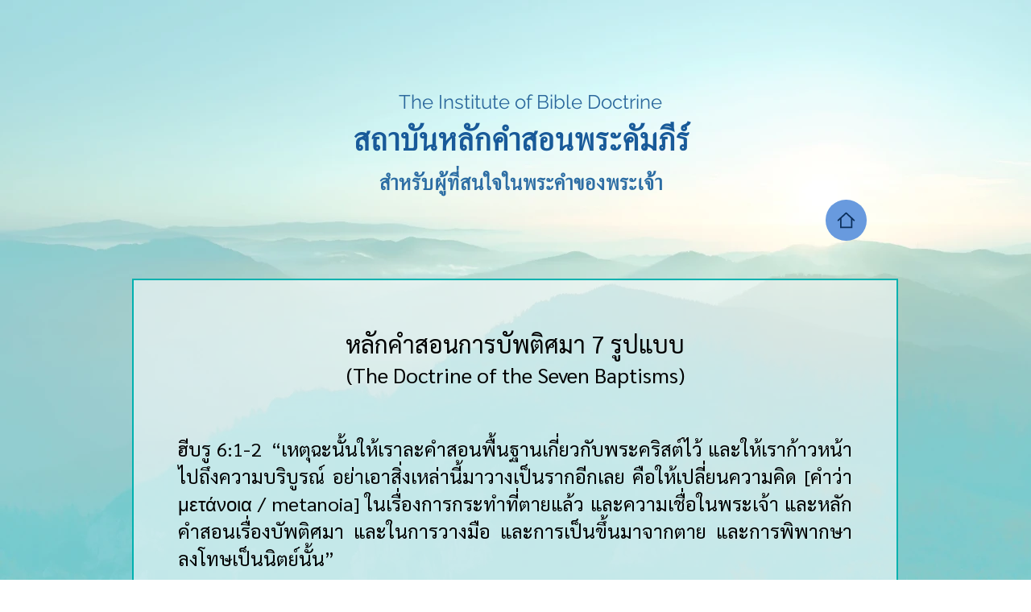

--- FILE ---
content_type: text/html; charset=UTF-8
request_url: https://www.ibdoctrine.org/the-7-baptisms-thai
body_size: 152207
content:
<!DOCTYPE html>
<html lang="en">
<head>
  
  <!-- SEO Tags -->
  <title>The 7 Baptisms THAI | ibdoctrine</title>
  <link rel="canonical" href="https://www.ibdoctrine.org/the-7-baptisms-thai"/>
  <meta property="og:title" content="The 7 Baptisms THAI | ibdoctrine"/>
  <meta property="og:url" content="https://www.ibdoctrine.org/the-7-baptisms-thai"/>
  <meta property="og:site_name" content="ibdoctrine"/>
  <meta property="og:type" content="website"/>
  <meta name="google-site-verification" content="b1PCFwStsz-mX1qSlyffP9Q4AWmPNy6grqG5BBkJCGk"/>
  <meta name="keywords" content="Bible, Bible Doctrine, Bible Study, Seminary, Sunday School"/>
  <meta name="twitter:card" content="summary_large_image"/>
  <meta name="twitter:title" content="The 7 Baptisms THAI | ibdoctrine"/>

  
  <meta charset='utf-8'>
  <meta name="viewport" content="width=device-width, initial-scale=1" id="wixDesktopViewport" />
  <meta http-equiv="X-UA-Compatible" content="IE=edge">
  <meta name="generator" content="Wix.com Website Builder"/>

  <link rel="icon" sizes="192x192" href="https://static.parastorage.com/client/pfavico.ico" type="image/x-icon"/>
  <link rel="shortcut icon" href="https://static.parastorage.com/client/pfavico.ico" type="image/x-icon"/>
  <link rel="apple-touch-icon" href="https://static.parastorage.com/client/pfavico.ico" type="image/x-icon"/>

  <!-- Safari Pinned Tab Icon -->
  <!-- <link rel="mask-icon" href="https://static.parastorage.com/client/pfavico.ico"> -->

  <!-- Original trials -->
  


  <!-- Segmenter Polyfill -->
  <script>
    if (!window.Intl || !window.Intl.Segmenter) {
      (function() {
        var script = document.createElement('script');
        script.src = 'https://static.parastorage.com/unpkg/@formatjs/intl-segmenter@11.7.10/polyfill.iife.js';
        document.head.appendChild(script);
      })();
    }
  </script>

  <!-- Legacy Polyfills -->
  <script nomodule="" src="https://static.parastorage.com/unpkg/core-js-bundle@3.2.1/minified.js"></script>
  <script nomodule="" src="https://static.parastorage.com/unpkg/focus-within-polyfill@5.0.9/dist/focus-within-polyfill.js"></script>

  <!-- Performance API Polyfills -->
  <script>
  (function () {
    var noop = function noop() {};
    if ("performance" in window === false) {
      window.performance = {};
    }
    window.performance.mark = performance.mark || noop;
    window.performance.measure = performance.measure || noop;
    if ("now" in window.performance === false) {
      var nowOffset = Date.now();
      if (performance.timing && performance.timing.navigationStart) {
        nowOffset = performance.timing.navigationStart;
      }
      window.performance.now = function now() {
        return Date.now() - nowOffset;
      };
    }
  })();
  </script>

  <!-- Globals Definitions -->
  <script>
    (function () {
      var now = Date.now()
      window.initialTimestamps = {
        initialTimestamp: now,
        initialRequestTimestamp: Math.round(performance.timeOrigin ? performance.timeOrigin : now - performance.now())
      }

      window.thunderboltTag = "QA_READY"
      window.thunderboltVersion = "1.16549.0"
    })();
  </script>

  <!-- Essential Viewer Model -->
  <script type="application/json" id="wix-essential-viewer-model">{"fleetConfig":{"fleetName":"thunderbolt-seo-renderer-gradual","type":"Rollout","code":1},"mode":{"qa":false,"enableTestApi":false,"debug":false,"ssrIndicator":false,"ssrOnly":false,"siteAssetsFallback":"enable","versionIndicator":false},"componentsLibrariesTopology":[{"artifactId":"editor-elements","namespace":"wixui","url":"https:\/\/static.parastorage.com\/services\/editor-elements\/1.14675.0"},{"artifactId":"editor-elements","namespace":"dsgnsys","url":"https:\/\/static.parastorage.com\/services\/editor-elements\/1.14675.0"}],"siteFeaturesConfigs":{"sessionManager":{"isRunningInDifferentSiteContext":false}},"language":{"userLanguage":"en"},"siteAssets":{"clientTopology":{"mediaRootUrl":"https:\/\/static.wixstatic.com","staticMediaUrl":"https:\/\/static.wixstatic.com\/media","moduleRepoUrl":"https:\/\/static.parastorage.com\/unpkg","fileRepoUrl":"https:\/\/static.parastorage.com\/services","viewerAppsUrl":"https:\/\/viewer-apps.parastorage.com","viewerAssetsUrl":"https:\/\/viewer-assets.parastorage.com","siteAssetsUrl":"https:\/\/siteassets.parastorage.com","pageJsonServerUrls":["https:\/\/pages.parastorage.com","https:\/\/staticorigin.wixstatic.com","https:\/\/www.ibdoctrine.org","https:\/\/fallback.wix.com\/wix-html-editor-pages-webapp\/page"],"pathOfTBModulesInFileRepoForFallback":"wix-thunderbolt\/dist\/"}},"siteFeatures":["appMonitoring","assetsLoader","businessLogger","captcha","clickHandlerRegistrar","commonConfig","componentsLoader","componentsRegistry","consentPolicy","cyclicTabbing","environmentWixCodeSdk","environment","locationWixCodeSdk","mpaNavigation","navigationManager","navigationPhases","ooi","pages","panorama","renderer","reporter","router","scrollRestoration","seoWixCodeSdk","seo","sessionManager","siteMembersWixCodeSdk","siteMembers","siteScrollBlocker","siteWixCodeSdk","speculationRules","ssrCache","stores","structureApi","thunderboltInitializer","tpaCommons","translations","usedPlatformApis","warmupData","windowMessageRegistrar","windowWixCodeSdk","wixCustomElementComponent","wixEmbedsApi","componentsReact","platform"],"site":{"externalBaseUrl":"https:\/\/www.ibdoctrine.org","isSEO":true},"media":{"staticMediaUrl":"https:\/\/static.wixstatic.com\/media","mediaRootUrl":"https:\/\/static.wixstatic.com\/","staticVideoUrl":"https:\/\/video.wixstatic.com\/"},"requestUrl":"https:\/\/www.ibdoctrine.org\/the-7-baptisms-thai","rollout":{"siteAssetsVersionsRollout":false,"isDACRollout":0,"isTBRollout":true},"commonConfig":{"brand":"wix","host":"VIEWER","bsi":"","consentPolicy":{},"consentPolicyHeader":{},"siteRevision":"4578","renderingFlow":"NONE","language":"en","locale":"th-th"},"interactionSampleRatio":0.01,"dynamicModelUrl":"https:\/\/www.ibdoctrine.org\/_api\/v2\/dynamicmodel","accessTokensUrl":"https:\/\/www.ibdoctrine.org\/_api\/v1\/access-tokens","isExcludedFromSecurityExperiments":false,"experiments":{"specs.thunderbolt.hardenFetchAndXHR":true,"specs.thunderbolt.securityExperiments":true}}</script>
  <script>window.viewerModel = JSON.parse(document.getElementById('wix-essential-viewer-model').textContent)</script>

  <script>
    window.commonConfig = viewerModel.commonConfig
  </script>

  
  <!-- BEGIN handleAccessTokens bundle -->

  <script data-url="https://static.parastorage.com/services/wix-thunderbolt/dist/handleAccessTokens.inline.698ac2a0.bundle.min.js">(()=>{"use strict";function e(e){let{context:o,property:r,value:n,enumerable:i=!0}=e,l=e.get,c=e.set;if(!r||void 0===n&&!l&&!c)return new Error("property and value are required");let a=o||globalThis,s=a?.[r],u={};if(void 0!==n)u.value=n;else{if(l){let e=t(l);e&&(u.get=e)}if(c){let e=t(c);e&&(u.set=e)}}let p={...u,enumerable:i||!1,configurable:!1};void 0!==n&&(p.writable=!1);try{Object.defineProperty(a,r,p)}catch(e){return e instanceof TypeError?s:e}return s}function t(e,t){return"function"==typeof e?e:!0===e?.async&&"function"==typeof e.func?t?async function(t){return e.func(t)}:async function(){return e.func()}:"function"==typeof e?.func?e.func:void 0}try{e({property:"strictDefine",value:e})}catch{}try{e({property:"defineStrictObject",value:r})}catch{}try{e({property:"defineStrictMethod",value:n})}catch{}var o=["toString","toLocaleString","valueOf","constructor","prototype"];function r(t){let{context:n,property:l,propertiesToExclude:c=[],skipPrototype:a=!1,hardenPrototypePropertiesToExclude:s=[]}=t;if(!l)return new Error("property is required");let u=(n||globalThis)[l],p={},f=i(n,l);u&&("object"==typeof u||"function"==typeof u)&&Reflect.ownKeys(u).forEach(t=>{if(!c.includes(t)&&!o.includes(t)){let o=i(u,t);if(o&&(o.writable||o.configurable)){let{value:r,get:n,set:i,enumerable:l=!1}=o,c={};void 0!==r?c.value=r:n?c.get=n:i&&(c.set=i);try{let o=e({context:u,property:t,...c,enumerable:l});p[t]=o}catch(e){if(!(e instanceof TypeError))throw e;try{p[t]=o.value||o.get||o.set}catch{}}}}});let y={originalObject:u,originalProperties:p};if(!a&&void 0!==u?.prototype){let e=r({context:u,property:"prototype",propertiesToExclude:s,skipPrototype:!0});e instanceof Error||(y.originalPrototype=e?.originalObject,y.originalPrototypeProperties=e?.originalProperties)}return e({context:n,property:l,value:u,enumerable:f?.enumerable}),y}function n(t,o){let r=(o||globalThis)[t],n=i(o||globalThis,t);return r&&n&&(n.writable||n.configurable)?(Object.freeze(r),e({context:globalThis,property:t,value:r})):r}function i(e,t){if(e&&t)try{return Reflect.getOwnPropertyDescriptor(e,t)}catch{return}}function l(e){if("string"!=typeof e)return e;try{return decodeURIComponent(e).toLowerCase().trim()}catch{return e.toLowerCase().trim()}}function c(e,t){let o="";if("string"==typeof e)o=e.split("=")[0]?.trim()||"";else{if(!e||"string"!=typeof e.name)return!1;o=e.name}return t.has(l(o)||"")}function a(e,t){let o;return o="string"==typeof e?e.split(";").map(e=>e.trim()).filter(e=>e.length>0):e||[],o.filter(e=>!c(e,t))}var s=null;function u(){return null===s&&(s=typeof Document>"u"?void 0:Object.getOwnPropertyDescriptor(Document.prototype,"cookie")),s}function p(t,o){if(!globalThis?.cookieStore)return;let r=globalThis.cookieStore.get.bind(globalThis.cookieStore),n=globalThis.cookieStore.getAll.bind(globalThis.cookieStore),i=globalThis.cookieStore.set.bind(globalThis.cookieStore),l=globalThis.cookieStore.delete.bind(globalThis.cookieStore);return e({context:globalThis.CookieStore.prototype,property:"get",value:async function(e){return c(("string"==typeof e?e:e.name)||"",t)?null:r.call(this,e)},enumerable:!0}),e({context:globalThis.CookieStore.prototype,property:"getAll",value:async function(){return a(await n.apply(this,Array.from(arguments)),t)},enumerable:!0}),e({context:globalThis.CookieStore.prototype,property:"set",value:async function(){let e=Array.from(arguments);if(!c(1===e.length?e[0].name:e[0],t))return i.apply(this,e);o&&console.warn(o)},enumerable:!0}),e({context:globalThis.CookieStore.prototype,property:"delete",value:async function(){let e=Array.from(arguments);if(!c(1===e.length?e[0].name:e[0],t))return l.apply(this,e)},enumerable:!0}),e({context:globalThis.cookieStore,property:"prototype",value:globalThis.CookieStore.prototype,enumerable:!1}),e({context:globalThis,property:"cookieStore",value:globalThis.cookieStore,enumerable:!0}),{get:r,getAll:n,set:i,delete:l}}var f=["TextEncoder","TextDecoder","XMLHttpRequestEventTarget","EventTarget","URL","JSON","Reflect","Object","Array","Map","Set","WeakMap","WeakSet","Promise","Symbol","Error"],y=["addEventListener","removeEventListener","dispatchEvent","encodeURI","encodeURIComponent","decodeURI","decodeURIComponent"];const d=(e="",t="",o="/")=>`${e}=; ${t?`domain=${t};`:""} max-age=0; path=${o}; expires=Thu, 01 Jan 1970 00:00:01 GMT`,g="client-session-bind",b=[g,"client-binding","svSession","smSession","server-session-bind","wixSession2","wixSession3"].map(e=>e.toLowerCase()),{cookie:h}=function(t,o){let r=new Set(t);return e({context:document,property:"cookie",set:{func:e=>function(e,t,o,r){let n=u(),i=l(t.split(";")[0]||"")||"";[...o].every(e=>!i.startsWith(e.toLowerCase()))&&n?.set?n.set.call(e,t):r&&console.warn(r)}(document,e,r,o)},get:{func:()=>function(e,t){let o=u();if(!o?.get)throw new Error("Cookie descriptor or getter not available");return a(o.get.call(e),t).join("; ")}(document,r)},enumerable:!0}),{cookieStore:p(r,o),cookie:u()}}(b),m="tbReady",v="security_overrideGlobals",{experiments:w,siteFeaturesConfigs:T,accessTokensUrl:S}=window.viewerModel,k=S,x={},E=(()=>{const e=((e,t)=>{try{const o=t?t.get.call(document):document.cookie;return o.split(";").map(e=>e.trim()).filter(t=>t?.startsWith(e))[0]?.split("=")[1]}catch(e){return""}})(g,h);return(()=>{const e=d(g),t=d(g,location.hostname);h.set.call(document,e),h.set.call(document,t)})(),e})();E&&(x["client-binding"]=E);const C=fetch;addEventListener(m,function e(t){const{logger:o}=t.detail;try{window.tb.init({fetch:C,fetchHeaders:x})}catch(e){const t=new Error("TB003");o.meter(`${v}_${t.message}`,{paramsOverrides:{errorType:v,eventString:t.message}}),window?.viewerModel?.mode.debug&&console.error(e)}finally{removeEventListener(m,e)}}),w["specs.thunderbolt.hardenFetchAndXHR"]||(window.fetchDynamicModel=()=>T.sessionManager.isRunningInDifferentSiteContext?Promise.resolve({}):fetch(k,{credentials:"same-origin",headers:x}).then(function(e){if(!e.ok)throw new Error(`[${e.status}]${e.statusText}`);return e.json()}),window.dynamicModelPromise=window.fetchDynamicModel())})();
//# sourceMappingURL=https://static.parastorage.com/services/wix-thunderbolt/dist/handleAccessTokens.inline.698ac2a0.bundle.min.js.map</script>

<!-- END handleAccessTokens bundle -->

<!-- BEGIN overrideGlobals bundle -->

<script data-url="https://static.parastorage.com/services/wix-thunderbolt/dist/overrideGlobals.inline.ec13bfcf.bundle.min.js">(()=>{"use strict";function e(e){let{context:r,property:o,value:n,enumerable:i=!0}=e,c=e.get,a=e.set;if(!o||void 0===n&&!c&&!a)return new Error("property and value are required");let l=r||globalThis,u=l?.[o],s={};if(void 0!==n)s.value=n;else{if(c){let e=t(c);e&&(s.get=e)}if(a){let e=t(a);e&&(s.set=e)}}let p={...s,enumerable:i||!1,configurable:!1};void 0!==n&&(p.writable=!1);try{Object.defineProperty(l,o,p)}catch(e){return e instanceof TypeError?u:e}return u}function t(e,t){return"function"==typeof e?e:!0===e?.async&&"function"==typeof e.func?t?async function(t){return e.func(t)}:async function(){return e.func()}:"function"==typeof e?.func?e.func:void 0}try{e({property:"strictDefine",value:e})}catch{}try{e({property:"defineStrictObject",value:o})}catch{}try{e({property:"defineStrictMethod",value:n})}catch{}var r=["toString","toLocaleString","valueOf","constructor","prototype"];function o(t){let{context:n,property:c,propertiesToExclude:a=[],skipPrototype:l=!1,hardenPrototypePropertiesToExclude:u=[]}=t;if(!c)return new Error("property is required");let s=(n||globalThis)[c],p={},f=i(n,c);s&&("object"==typeof s||"function"==typeof s)&&Reflect.ownKeys(s).forEach(t=>{if(!a.includes(t)&&!r.includes(t)){let r=i(s,t);if(r&&(r.writable||r.configurable)){let{value:o,get:n,set:i,enumerable:c=!1}=r,a={};void 0!==o?a.value=o:n?a.get=n:i&&(a.set=i);try{let r=e({context:s,property:t,...a,enumerable:c});p[t]=r}catch(e){if(!(e instanceof TypeError))throw e;try{p[t]=r.value||r.get||r.set}catch{}}}}});let d={originalObject:s,originalProperties:p};if(!l&&void 0!==s?.prototype){let e=o({context:s,property:"prototype",propertiesToExclude:u,skipPrototype:!0});e instanceof Error||(d.originalPrototype=e?.originalObject,d.originalPrototypeProperties=e?.originalProperties)}return e({context:n,property:c,value:s,enumerable:f?.enumerable}),d}function n(t,r){let o=(r||globalThis)[t],n=i(r||globalThis,t);return o&&n&&(n.writable||n.configurable)?(Object.freeze(o),e({context:globalThis,property:t,value:o})):o}function i(e,t){if(e&&t)try{return Reflect.getOwnPropertyDescriptor(e,t)}catch{return}}function c(e){if("string"!=typeof e)return e;try{return decodeURIComponent(e).toLowerCase().trim()}catch{return e.toLowerCase().trim()}}function a(e,t){return e instanceof Headers?e.forEach((r,o)=>{l(o,t)||e.delete(o)}):Object.keys(e).forEach(r=>{l(r,t)||delete e[r]}),e}function l(e,t){return!t.has(c(e)||"")}function u(e,t){let r=!0,o=function(e){let t,r;if(globalThis.Request&&e instanceof Request)t=e.url;else{if("function"!=typeof e?.toString)throw new Error("Unsupported type for url");t=e.toString()}try{return new URL(t).pathname}catch{return r=t.replace(/#.+/gi,"").split("?").shift(),r.startsWith("/")?r:`/${r}`}}(e),n=c(o);return n&&t.some(e=>n.includes(e))&&(r=!1),r}function s(t,r,o){let n=fetch,i=XMLHttpRequest,c=new Set(r);function s(){let e=new i,r=e.open,n=e.setRequestHeader;return e.open=function(){let n=Array.from(arguments),i=n[1];if(n.length<2||u(i,t))return r.apply(e,n);throw new Error(o||`Request not allowed for path ${i}`)},e.setRequestHeader=function(t,r){l(decodeURIComponent(t),c)&&n.call(e,t,r)},e}return e({property:"fetch",value:function(){let e=function(e,t){return globalThis.Request&&e[0]instanceof Request&&e[0]?.headers?a(e[0].headers,t):e[1]?.headers&&a(e[1].headers,t),e}(arguments,c);return u(arguments[0],t)?n.apply(globalThis,Array.from(e)):new Promise((e,t)=>{t(new Error(o||`Request not allowed for path ${arguments[0]}`))})},enumerable:!0}),e({property:"XMLHttpRequest",value:s,enumerable:!0}),Object.keys(i).forEach(e=>{s[e]=i[e]}),{fetch:n,XMLHttpRequest:i}}var p=["TextEncoder","TextDecoder","XMLHttpRequestEventTarget","EventTarget","URL","JSON","Reflect","Object","Array","Map","Set","WeakMap","WeakSet","Promise","Symbol","Error"],f=["addEventListener","removeEventListener","dispatchEvent","encodeURI","encodeURIComponent","decodeURI","decodeURIComponent"];const d=function(){let t=globalThis.open,r=document.open;function o(e,r,o){let n="string"!=typeof e,i=t.call(window,e,r,o);return n||e&&function(e){return e.startsWith("//")&&/(?:[a-z0-9](?:[a-z0-9-]{0,61}[a-z0-9])?\.)+[a-z0-9][a-z0-9-]{0,61}[a-z0-9]/g.test(`${location.protocol}:${e}`)&&(e=`${location.protocol}${e}`),!e.startsWith("http")||new URL(e).hostname===location.hostname}(e)?{}:i}return e({property:"open",value:o,context:globalThis,enumerable:!0}),e({property:"open",value:function(e,t,n){return e?o(e,t,n):r.call(document,e||"",t||"",n||"")},context:document,enumerable:!0}),{open:t,documentOpen:r}},y=function(){let t=document.createElement,r=Element.prototype.setAttribute,o=Element.prototype.setAttributeNS;return e({property:"createElement",context:document,value:function(n,i){let a=t.call(document,n,i);if("iframe"===c(n)){e({property:"srcdoc",context:a,get:()=>"",set:()=>{console.warn("`srcdoc` is not allowed in iframe elements.")}});let t=function(e,t){"srcdoc"!==e.toLowerCase()?r.call(a,e,t):console.warn("`srcdoc` attribute is not allowed to be set.")},n=function(e,t,r){"srcdoc"!==t.toLowerCase()?o.call(a,e,t,r):console.warn("`srcdoc` attribute is not allowed to be set.")};a.setAttribute=t,a.setAttributeNS=n}return a},enumerable:!0}),{createElement:t,setAttribute:r,setAttributeNS:o}},m=["client-binding"],b=["/_api/v1/access-tokens","/_api/v2/dynamicmodel","/_api/one-app-session-web/v3/businesses"],h=function(){let t=setTimeout,r=setInterval;return o("setTimeout",0,globalThis),o("setInterval",0,globalThis),{setTimeout:t,setInterval:r};function o(t,r,o){let n=o||globalThis,i=n[t];if(!i||"function"!=typeof i)throw new Error(`Function ${t} not found or is not a function`);e({property:t,value:function(){let e=Array.from(arguments);if("string"!=typeof e[r])return i.apply(n,e);console.warn(`Calling ${t} with a String Argument at index ${r} is not allowed`)},context:o,enumerable:!0})}},v=function(){if(navigator&&"serviceWorker"in navigator){let t=navigator.serviceWorker.register;return e({context:navigator.serviceWorker,property:"register",value:function(){console.log("Service worker registration is not allowed")},enumerable:!0}),{register:t}}return{}};performance.mark("overrideGlobals started");const{isExcludedFromSecurityExperiments:g,experiments:w}=window.viewerModel,E=!g&&w["specs.thunderbolt.securityExperiments"];try{d(),E&&y(),w["specs.thunderbolt.hardenFetchAndXHR"]&&E&&s(b,m),v(),(e=>{let t=[],r=[];r=r.concat(["TextEncoder","TextDecoder"]),e&&(r=r.concat(["XMLHttpRequestEventTarget","EventTarget"])),r=r.concat(["URL","JSON"]),e&&(t=t.concat(["addEventListener","removeEventListener"])),t=t.concat(["encodeURI","encodeURIComponent","decodeURI","decodeURIComponent"]),r=r.concat(["String","Number"]),e&&r.push("Object"),r=r.concat(["Reflect"]),t.forEach(e=>{n(e),["addEventListener","removeEventListener"].includes(e)&&n(e,document)}),r.forEach(e=>{o({property:e})})})(E),E&&h()}catch(e){window?.viewerModel?.mode.debug&&console.error(e);const t=new Error("TB006");window.fedops?.reportError(t,"security_overrideGlobals"),window.Sentry?window.Sentry.captureException(t):globalThis.defineStrictProperty("sentryBuffer",[t],window,!1)}performance.mark("overrideGlobals ended")})();
//# sourceMappingURL=https://static.parastorage.com/services/wix-thunderbolt/dist/overrideGlobals.inline.ec13bfcf.bundle.min.js.map</script>

<!-- END overrideGlobals bundle -->


  
  <script>
    window.commonConfig = viewerModel.commonConfig

	
  </script>

  <!-- Initial CSS -->
  <style data-url="https://static.parastorage.com/services/wix-thunderbolt/dist/main.1f206720.min.css">@keyframes slide-horizontal-new{0%{transform:translateX(100%)}}@keyframes slide-horizontal-old{80%{opacity:1}to{opacity:0;transform:translateX(-100%)}}@keyframes slide-vertical-new{0%{transform:translateY(-100%)}}@keyframes slide-vertical-old{80%{opacity:1}to{opacity:0;transform:translateY(100%)}}@keyframes out-in-new{0%{opacity:0}}@keyframes out-in-old{to{opacity:0}}:root:active-view-transition{view-transition-name:none}::view-transition{pointer-events:none}:root:active-view-transition::view-transition-new(page-group),:root:active-view-transition::view-transition-old(page-group){animation-duration:.6s;cursor:wait;pointer-events:all}:root:active-view-transition-type(SlideHorizontal)::view-transition-old(page-group){animation:slide-horizontal-old .6s cubic-bezier(.83,0,.17,1) forwards;mix-blend-mode:normal}:root:active-view-transition-type(SlideHorizontal)::view-transition-new(page-group){animation:slide-horizontal-new .6s cubic-bezier(.83,0,.17,1) backwards;mix-blend-mode:normal}:root:active-view-transition-type(SlideVertical)::view-transition-old(page-group){animation:slide-vertical-old .6s cubic-bezier(.83,0,.17,1) forwards;mix-blend-mode:normal}:root:active-view-transition-type(SlideVertical)::view-transition-new(page-group){animation:slide-vertical-new .6s cubic-bezier(.83,0,.17,1) backwards;mix-blend-mode:normal}:root:active-view-transition-type(OutIn)::view-transition-old(page-group){animation:out-in-old .35s cubic-bezier(.22,1,.36,1) forwards}:root:active-view-transition-type(OutIn)::view-transition-new(page-group){animation:out-in-new .35s cubic-bezier(.64,0,.78,0) .35s backwards}@media(prefers-reduced-motion:reduce){::view-transition-group(*),::view-transition-new(*),::view-transition-old(*){animation:none!important}}body,html{background:transparent;border:0;margin:0;outline:0;padding:0;vertical-align:baseline}body{--scrollbar-width:0px;font-family:Arial,Helvetica,sans-serif;font-size:10px}body,html{height:100%}body{overflow-x:auto;overflow-y:scroll}body:not(.responsive) #site-root{min-width:var(--site-width);width:100%}body:not([data-js-loaded]) [data-hide-prejs]{visibility:hidden}wix-interact-element{display:contents}#SITE_CONTAINER{position:relative}:root{--one-unit:1vw;--section-max-width:9999px;--spx-stopper-max:9999px;--spx-stopper-min:0px;--browser-zoom:1}@supports(-webkit-appearance:none) and (stroke-color:transparent){:root{--safari-sticky-fix:opacity;--experimental-safari-sticky-fix:translateZ(0)}}@supports(container-type:inline-size){:root{--one-unit:1cqw}}[id^=oldHoverBox-]{mix-blend-mode:plus-lighter;transition:opacity .5s ease,visibility .5s ease}[data-mesh-id$=inlineContent-gridContainer]:has(>[id^=oldHoverBox-]){isolation:isolate}</style>
<style data-url="https://static.parastorage.com/services/wix-thunderbolt/dist/main.renderer.9cb0985f.min.css">a,abbr,acronym,address,applet,b,big,blockquote,button,caption,center,cite,code,dd,del,dfn,div,dl,dt,em,fieldset,font,footer,form,h1,h2,h3,h4,h5,h6,header,i,iframe,img,ins,kbd,label,legend,li,nav,object,ol,p,pre,q,s,samp,section,small,span,strike,strong,sub,sup,table,tbody,td,tfoot,th,thead,title,tr,tt,u,ul,var{background:transparent;border:0;margin:0;outline:0;padding:0;vertical-align:baseline}input,select,textarea{box-sizing:border-box;font-family:Helvetica,Arial,sans-serif}ol,ul{list-style:none}blockquote,q{quotes:none}ins{text-decoration:none}del{text-decoration:line-through}table{border-collapse:collapse;border-spacing:0}a{cursor:pointer;text-decoration:none}.testStyles{overflow-y:hidden}.reset-button{-webkit-appearance:none;background:none;border:0;color:inherit;font:inherit;line-height:normal;outline:0;overflow:visible;padding:0;-webkit-user-select:none;-moz-user-select:none;-ms-user-select:none}:focus{outline:none}body.device-mobile-optimized:not(.disable-site-overflow){overflow-x:hidden;overflow-y:scroll}body.device-mobile-optimized:not(.responsive) #SITE_CONTAINER{margin-left:auto;margin-right:auto;overflow-x:visible;position:relative;width:320px}body.device-mobile-optimized:not(.responsive):not(.blockSiteScrolling) #SITE_CONTAINER{margin-top:0}body.device-mobile-optimized>*{max-width:100%!important}body.device-mobile-optimized #site-root{overflow-x:hidden;overflow-y:hidden}@supports(overflow:clip){body.device-mobile-optimized #site-root{overflow-x:clip;overflow-y:clip}}body.device-mobile-non-optimized #SITE_CONTAINER #site-root{overflow-x:clip;overflow-y:clip}body.device-mobile-non-optimized.fullScreenMode{background-color:#5f6360}body.device-mobile-non-optimized.fullScreenMode #MOBILE_ACTIONS_MENU,body.device-mobile-non-optimized.fullScreenMode #SITE_BACKGROUND,body.device-mobile-non-optimized.fullScreenMode #site-root,body.fullScreenMode #WIX_ADS{visibility:hidden}body.fullScreenMode{overflow-x:hidden!important;overflow-y:hidden!important}body.fullScreenMode.device-mobile-optimized #TINY_MENU{opacity:0;pointer-events:none}body.fullScreenMode-scrollable.device-mobile-optimized{overflow-x:hidden!important;overflow-y:auto!important}body.fullScreenMode-scrollable.device-mobile-optimized #masterPage,body.fullScreenMode-scrollable.device-mobile-optimized #site-root{overflow-x:hidden!important;overflow-y:hidden!important}body.fullScreenMode-scrollable.device-mobile-optimized #SITE_BACKGROUND,body.fullScreenMode-scrollable.device-mobile-optimized #masterPage{height:auto!important}body.fullScreenMode-scrollable.device-mobile-optimized #masterPage.mesh-layout{height:0!important}body.blockSiteScrolling,body.siteScrollingBlocked{position:fixed;width:100%}body.blockSiteScrolling #SITE_CONTAINER{margin-top:calc(var(--blocked-site-scroll-margin-top)*-1)}#site-root{margin:0 auto;min-height:100%;position:relative;top:var(--wix-ads-height)}#site-root img:not([src]){visibility:hidden}#site-root svg img:not([src]){visibility:visible}.auto-generated-link{color:inherit}#SCROLL_TO_BOTTOM,#SCROLL_TO_TOP{height:0}.has-click-trigger{cursor:pointer}.fullScreenOverlay{bottom:0;display:flex;justify-content:center;left:0;overflow-y:hidden;position:fixed;right:0;top:-60px;z-index:1005}.fullScreenOverlay>.fullScreenOverlayContent{bottom:0;left:0;margin:0 auto;overflow:hidden;position:absolute;right:0;top:60px;transform:translateZ(0)}[data-mesh-id$=centeredContent],[data-mesh-id$=form],[data-mesh-id$=inlineContent]{pointer-events:none;position:relative}[data-mesh-id$=-gridWrapper],[data-mesh-id$=-rotated-wrapper]{pointer-events:none}[data-mesh-id$=-gridContainer]>*,[data-mesh-id$=-rotated-wrapper]>*,[data-mesh-id$=inlineContent]>:not([data-mesh-id$=-gridContainer]){pointer-events:auto}.device-mobile-optimized #masterPage.mesh-layout #SOSP_CONTAINER_CUSTOM_ID{grid-area:2/1/3/2;-ms-grid-row:2;position:relative}#masterPage.mesh-layout{-ms-grid-rows:max-content max-content min-content max-content;-ms-grid-columns:100%;align-items:start;display:-ms-grid;display:grid;grid-template-columns:100%;grid-template-rows:max-content max-content min-content max-content;justify-content:stretch}#masterPage.mesh-layout #PAGES_CONTAINER,#masterPage.mesh-layout #SITE_FOOTER-placeholder,#masterPage.mesh-layout #SITE_FOOTER_WRAPPER,#masterPage.mesh-layout #SITE_HEADER-placeholder,#masterPage.mesh-layout #SITE_HEADER_WRAPPER,#masterPage.mesh-layout #SOSP_CONTAINER_CUSTOM_ID[data-state~=mobileView],#masterPage.mesh-layout #soapAfterPagesContainer,#masterPage.mesh-layout #soapBeforePagesContainer{-ms-grid-row-align:start;-ms-grid-column-align:start;-ms-grid-column:1}#masterPage.mesh-layout #SITE_HEADER-placeholder,#masterPage.mesh-layout #SITE_HEADER_WRAPPER{grid-area:1/1/2/2;-ms-grid-row:1}#masterPage.mesh-layout #PAGES_CONTAINER,#masterPage.mesh-layout #soapAfterPagesContainer,#masterPage.mesh-layout #soapBeforePagesContainer{grid-area:3/1/4/2;-ms-grid-row:3}#masterPage.mesh-layout #soapAfterPagesContainer,#masterPage.mesh-layout #soapBeforePagesContainer{width:100%}#masterPage.mesh-layout #PAGES_CONTAINER{align-self:stretch}#masterPage.mesh-layout main#PAGES_CONTAINER{display:block}#masterPage.mesh-layout #SITE_FOOTER-placeholder,#masterPage.mesh-layout #SITE_FOOTER_WRAPPER{grid-area:4/1/5/2;-ms-grid-row:4}#masterPage.mesh-layout #SITE_PAGES,#masterPage.mesh-layout [data-mesh-id=PAGES_CONTAINERcenteredContent],#masterPage.mesh-layout [data-mesh-id=PAGES_CONTAINERinlineContent]{height:100%}#masterPage.mesh-layout.desktop>*{width:100%}#masterPage.mesh-layout #PAGES_CONTAINER,#masterPage.mesh-layout #SITE_FOOTER,#masterPage.mesh-layout #SITE_FOOTER_WRAPPER,#masterPage.mesh-layout #SITE_HEADER,#masterPage.mesh-layout #SITE_HEADER_WRAPPER,#masterPage.mesh-layout #SITE_PAGES,#masterPage.mesh-layout #masterPageinlineContent{position:relative}#masterPage.mesh-layout #SITE_HEADER{grid-area:1/1/2/2}#masterPage.mesh-layout #SITE_FOOTER{grid-area:4/1/5/2}#masterPage.mesh-layout.overflow-x-clip #SITE_FOOTER,#masterPage.mesh-layout.overflow-x-clip #SITE_HEADER{overflow-x:clip}[data-z-counter]{z-index:0}[data-z-counter="0"]{z-index:auto}.wixSiteProperties{-webkit-font-smoothing:antialiased;-moz-osx-font-smoothing:grayscale}:root{--wst-button-color-fill-primary:rgb(var(--color_48));--wst-button-color-border-primary:rgb(var(--color_49));--wst-button-color-text-primary:rgb(var(--color_50));--wst-button-color-fill-primary-hover:rgb(var(--color_51));--wst-button-color-border-primary-hover:rgb(var(--color_52));--wst-button-color-text-primary-hover:rgb(var(--color_53));--wst-button-color-fill-primary-disabled:rgb(var(--color_54));--wst-button-color-border-primary-disabled:rgb(var(--color_55));--wst-button-color-text-primary-disabled:rgb(var(--color_56));--wst-button-color-fill-secondary:rgb(var(--color_57));--wst-button-color-border-secondary:rgb(var(--color_58));--wst-button-color-text-secondary:rgb(var(--color_59));--wst-button-color-fill-secondary-hover:rgb(var(--color_60));--wst-button-color-border-secondary-hover:rgb(var(--color_61));--wst-button-color-text-secondary-hover:rgb(var(--color_62));--wst-button-color-fill-secondary-disabled:rgb(var(--color_63));--wst-button-color-border-secondary-disabled:rgb(var(--color_64));--wst-button-color-text-secondary-disabled:rgb(var(--color_65));--wst-color-fill-base-1:rgb(var(--color_36));--wst-color-fill-base-2:rgb(var(--color_37));--wst-color-fill-base-shade-1:rgb(var(--color_38));--wst-color-fill-base-shade-2:rgb(var(--color_39));--wst-color-fill-base-shade-3:rgb(var(--color_40));--wst-color-fill-accent-1:rgb(var(--color_41));--wst-color-fill-accent-2:rgb(var(--color_42));--wst-color-fill-accent-3:rgb(var(--color_43));--wst-color-fill-accent-4:rgb(var(--color_44));--wst-color-fill-background-primary:rgb(var(--color_11));--wst-color-fill-background-secondary:rgb(var(--color_12));--wst-color-text-primary:rgb(var(--color_15));--wst-color-text-secondary:rgb(var(--color_14));--wst-color-action:rgb(var(--color_18));--wst-color-disabled:rgb(var(--color_39));--wst-color-title:rgb(var(--color_45));--wst-color-subtitle:rgb(var(--color_46));--wst-color-line:rgb(var(--color_47));--wst-font-style-h2:var(--font_2);--wst-font-style-h3:var(--font_3);--wst-font-style-h4:var(--font_4);--wst-font-style-h5:var(--font_5);--wst-font-style-h6:var(--font_6);--wst-font-style-body-large:var(--font_7);--wst-font-style-body-medium:var(--font_8);--wst-font-style-body-small:var(--font_9);--wst-font-style-body-x-small:var(--font_10);--wst-color-custom-1:rgb(var(--color_13));--wst-color-custom-2:rgb(var(--color_16));--wst-color-custom-3:rgb(var(--color_17));--wst-color-custom-4:rgb(var(--color_19));--wst-color-custom-5:rgb(var(--color_20));--wst-color-custom-6:rgb(var(--color_21));--wst-color-custom-7:rgb(var(--color_22));--wst-color-custom-8:rgb(var(--color_23));--wst-color-custom-9:rgb(var(--color_24));--wst-color-custom-10:rgb(var(--color_25));--wst-color-custom-11:rgb(var(--color_26));--wst-color-custom-12:rgb(var(--color_27));--wst-color-custom-13:rgb(var(--color_28));--wst-color-custom-14:rgb(var(--color_29));--wst-color-custom-15:rgb(var(--color_30));--wst-color-custom-16:rgb(var(--color_31));--wst-color-custom-17:rgb(var(--color_32));--wst-color-custom-18:rgb(var(--color_33));--wst-color-custom-19:rgb(var(--color_34));--wst-color-custom-20:rgb(var(--color_35))}.wix-presets-wrapper{display:contents}</style>

  <meta name="format-detection" content="telephone=no">
  <meta name="skype_toolbar" content="skype_toolbar_parser_compatible">
  
  

  

  

  <!-- head performance data start -->
  
  <!-- head performance data end -->
  

    


    
<style data-href="https://static.parastorage.com/services/editor-elements-library/dist/thunderbolt/rb_wixui.thunderbolt[DocumentMedia].d19106cc.min.css">.LhCmu6{align-items:center;display:flex;flex-direction:column;height:100%}.LhCmu6 .ikjXKb{box-sizing:border-box;flex-grow:1;padding:0 5px;width:100%}.LhCmu6 .ikjXKb,.LhCmu6 .ikjXKb .MuQWVh{height:calc(100% - 5px)}.LhCmu6 .F9vrFF{color:rgb(var(--txt,var(--color_15,color_15)));display:inline-block;font:var(--fnt,var(--font_8));position:relative;top:-5px;transition:color .5s ease 0s;white-space:nowrap}.LhCmu6:hover .F9vrFF{color:rgb(var(--txth,var(--color_13,color_13)))}.Tj01hh,.jhxvbR{display:block;height:100%;width:100%}.jhxvbR img{max-width:var(--wix-img-max-width,100%)}.jhxvbR[data-animate-blur] img{filter:blur(9px);transition:filter .8s ease-in}.jhxvbR[data-animate-blur] img[data-load-done]{filter:none}</style>
<style data-href="https://static.parastorage.com/services/editor-elements-library/dist/thunderbolt/rb_wixui.thunderbolt_bootstrap-classic.72e6a2a3.min.css">.PlZyDq{touch-action:manipulation}.uDW_Qe{align-items:center;box-sizing:border-box;display:flex;justify-content:var(--label-align);min-width:100%;text-align:initial;width:-moz-max-content;width:max-content}.uDW_Qe:before{max-width:var(--margin-start,0)}.uDW_Qe:after,.uDW_Qe:before{align-self:stretch;content:"";flex-grow:1}.uDW_Qe:after{max-width:var(--margin-end,0)}.FubTgk{height:100%}.FubTgk .uDW_Qe{border-radius:var(--corvid-border-radius,var(--rd,0));bottom:0;box-shadow:var(--shd,0 1px 4px rgba(0,0,0,.6));left:0;position:absolute;right:0;top:0;transition:var(--trans1,border-color .4s ease 0s,background-color .4s ease 0s)}.FubTgk .uDW_Qe:link,.FubTgk .uDW_Qe:visited{border-color:transparent}.FubTgk .l7_2fn{color:var(--corvid-color,rgb(var(--txt,var(--color_15,color_15))));font:var(--fnt,var(--font_5));margin:0;position:relative;transition:var(--trans2,color .4s ease 0s);white-space:nowrap}.FubTgk[aria-disabled=false] .uDW_Qe{background-color:var(--corvid-background-color,rgba(var(--bg,var(--color_17,color_17)),var(--alpha-bg,1)));border:solid var(--corvid-border-color,rgba(var(--brd,var(--color_15,color_15)),var(--alpha-brd,1))) var(--corvid-border-width,var(--brw,0));cursor:pointer!important}:host(.device-mobile-optimized) .FubTgk[aria-disabled=false]:active .uDW_Qe,body.device-mobile-optimized .FubTgk[aria-disabled=false]:active .uDW_Qe{background-color:var(--corvid-hover-background-color,rgba(var(--bgh,var(--color_18,color_18)),var(--alpha-bgh,1)));border-color:var(--corvid-hover-border-color,rgba(var(--brdh,var(--color_15,color_15)),var(--alpha-brdh,1)))}:host(.device-mobile-optimized) .FubTgk[aria-disabled=false]:active .l7_2fn,body.device-mobile-optimized .FubTgk[aria-disabled=false]:active .l7_2fn{color:var(--corvid-hover-color,rgb(var(--txth,var(--color_15,color_15))))}:host(:not(.device-mobile-optimized)) .FubTgk[aria-disabled=false]:hover .uDW_Qe,body:not(.device-mobile-optimized) .FubTgk[aria-disabled=false]:hover .uDW_Qe{background-color:var(--corvid-hover-background-color,rgba(var(--bgh,var(--color_18,color_18)),var(--alpha-bgh,1)));border-color:var(--corvid-hover-border-color,rgba(var(--brdh,var(--color_15,color_15)),var(--alpha-brdh,1)))}:host(:not(.device-mobile-optimized)) .FubTgk[aria-disabled=false]:hover .l7_2fn,body:not(.device-mobile-optimized) .FubTgk[aria-disabled=false]:hover .l7_2fn{color:var(--corvid-hover-color,rgb(var(--txth,var(--color_15,color_15))))}.FubTgk[aria-disabled=true] .uDW_Qe{background-color:var(--corvid-disabled-background-color,rgba(var(--bgd,204,204,204),var(--alpha-bgd,1)));border-color:var(--corvid-disabled-border-color,rgba(var(--brdd,204,204,204),var(--alpha-brdd,1)));border-style:solid;border-width:var(--corvid-border-width,var(--brw,0))}.FubTgk[aria-disabled=true] .l7_2fn{color:var(--corvid-disabled-color,rgb(var(--txtd,255,255,255)))}.uUxqWY{align-items:center;box-sizing:border-box;display:flex;justify-content:var(--label-align);min-width:100%;text-align:initial;width:-moz-max-content;width:max-content}.uUxqWY:before{max-width:var(--margin-start,0)}.uUxqWY:after,.uUxqWY:before{align-self:stretch;content:"";flex-grow:1}.uUxqWY:after{max-width:var(--margin-end,0)}.Vq4wYb[aria-disabled=false] .uUxqWY{cursor:pointer}:host(.device-mobile-optimized) .Vq4wYb[aria-disabled=false]:active .wJVzSK,body.device-mobile-optimized .Vq4wYb[aria-disabled=false]:active .wJVzSK{color:var(--corvid-hover-color,rgb(var(--txth,var(--color_15,color_15))));transition:var(--trans,color .4s ease 0s)}:host(:not(.device-mobile-optimized)) .Vq4wYb[aria-disabled=false]:hover .wJVzSK,body:not(.device-mobile-optimized) .Vq4wYb[aria-disabled=false]:hover .wJVzSK{color:var(--corvid-hover-color,rgb(var(--txth,var(--color_15,color_15))));transition:var(--trans,color .4s ease 0s)}.Vq4wYb .uUxqWY{bottom:0;left:0;position:absolute;right:0;top:0}.Vq4wYb .wJVzSK{color:var(--corvid-color,rgb(var(--txt,var(--color_15,color_15))));font:var(--fnt,var(--font_5));transition:var(--trans,color .4s ease 0s);white-space:nowrap}.Vq4wYb[aria-disabled=true] .wJVzSK{color:var(--corvid-disabled-color,rgb(var(--txtd,255,255,255)))}:host(:not(.device-mobile-optimized)) .CohWsy,body:not(.device-mobile-optimized) .CohWsy{display:flex}:host(:not(.device-mobile-optimized)) .V5AUxf,body:not(.device-mobile-optimized) .V5AUxf{-moz-column-gap:var(--margin);column-gap:var(--margin);direction:var(--direction);display:flex;margin:0 auto;position:relative;width:calc(100% - var(--padding)*2)}:host(:not(.device-mobile-optimized)) .V5AUxf>*,body:not(.device-mobile-optimized) .V5AUxf>*{direction:ltr;flex:var(--column-flex) 1 0%;left:0;margin-bottom:var(--padding);margin-top:var(--padding);min-width:0;position:relative;top:0}:host(.device-mobile-optimized) .V5AUxf,body.device-mobile-optimized .V5AUxf{display:block;padding-bottom:var(--padding-y);padding-left:var(--padding-x,0);padding-right:var(--padding-x,0);padding-top:var(--padding-y);position:relative}:host(.device-mobile-optimized) .V5AUxf>*,body.device-mobile-optimized .V5AUxf>*{margin-bottom:var(--margin);position:relative}:host(.device-mobile-optimized) .V5AUxf>:first-child,body.device-mobile-optimized .V5AUxf>:first-child{margin-top:var(--firstChildMarginTop,0)}:host(.device-mobile-optimized) .V5AUxf>:last-child,body.device-mobile-optimized .V5AUxf>:last-child{margin-bottom:var(--lastChildMarginBottom)}.LIhNy3{backface-visibility:hidden}.jhxvbR,.mtrorN{display:block;height:100%;width:100%}.jhxvbR img{max-width:var(--wix-img-max-width,100%)}.jhxvbR[data-animate-blur] img{filter:blur(9px);transition:filter .8s ease-in}.jhxvbR[data-animate-blur] img[data-load-done]{filter:none}.if7Vw2{height:100%;left:0;-webkit-mask-image:var(--mask-image,none);mask-image:var(--mask-image,none);-webkit-mask-position:var(--mask-position,0);mask-position:var(--mask-position,0);-webkit-mask-repeat:var(--mask-repeat,no-repeat);mask-repeat:var(--mask-repeat,no-repeat);-webkit-mask-size:var(--mask-size,100%);mask-size:var(--mask-size,100%);overflow:hidden;pointer-events:var(--fill-layer-background-media-pointer-events);position:absolute;top:0;width:100%}.if7Vw2.f0uTJH{clip:rect(0,auto,auto,0)}.if7Vw2 .i1tH8h{height:100%;position:absolute;top:0;width:100%}.if7Vw2 .DXi4PB{height:var(--fill-layer-image-height,100%);opacity:var(--fill-layer-image-opacity)}.if7Vw2 .DXi4PB img{height:100%;width:100%}@supports(-webkit-hyphens:none){.if7Vw2.f0uTJH{clip:auto;-webkit-clip-path:inset(0)}}.wG8dni{height:100%}.tcElKx{background-color:var(--bg-overlay-color);background-image:var(--bg-gradient);transition:var(--inherit-transition)}.ImALHf,.Ybjs9b{opacity:var(--fill-layer-video-opacity)}.UWmm3w{bottom:var(--media-padding-bottom);height:var(--media-padding-height);position:absolute;top:var(--media-padding-top);width:100%}.Yjj1af{transform:scale(var(--scale,1));transition:var(--transform-duration,transform 0s)}.ImALHf{height:100%;position:relative;width:100%}.KCM6zk{opacity:var(--fill-layer-video-opacity,var(--fill-layer-image-opacity,1))}.KCM6zk .DXi4PB,.KCM6zk .ImALHf,.KCM6zk .Ybjs9b{opacity:1}._uqPqy{clip-path:var(--fill-layer-clip)}._uqPqy,.eKyYhK{position:absolute;top:0}._uqPqy,.eKyYhK,.x0mqQS img{height:100%;width:100%}.pnCr6P{opacity:0}.blf7sp,.pnCr6P{position:absolute;top:0}.blf7sp{height:0;left:0;overflow:hidden;width:0}.rWP3Gv{left:0;pointer-events:var(--fill-layer-background-media-pointer-events);position:var(--fill-layer-background-media-position)}.Tr4n3d,.rWP3Gv,.wRqk6s{height:100%;top:0;width:100%}.wRqk6s{position:absolute}.Tr4n3d{background-color:var(--fill-layer-background-overlay-color);opacity:var(--fill-layer-background-overlay-blend-opacity-fallback,1);position:var(--fill-layer-background-overlay-position);transform:var(--fill-layer-background-overlay-transform)}@supports(mix-blend-mode:overlay){.Tr4n3d{mix-blend-mode:var(--fill-layer-background-overlay-blend-mode);opacity:var(--fill-layer-background-overlay-blend-opacity,1)}}.VXAmO2{--divider-pin-height__:min(1,calc(var(--divider-layers-pin-factor__) + 1));--divider-pin-layer-height__:var( --divider-layers-pin-factor__ );--divider-pin-border__:min(1,calc(var(--divider-layers-pin-factor__) / -1 + 1));height:calc(var(--divider-height__) + var(--divider-pin-height__)*var(--divider-layers-size__)*var(--divider-layers-y__))}.VXAmO2,.VXAmO2 .dy3w_9{left:0;position:absolute;width:100%}.VXAmO2 .dy3w_9{--divider-layer-i__:var(--divider-layer-i,0);background-position:left calc(50% + var(--divider-offset-x__) + var(--divider-layers-x__)*var(--divider-layer-i__)) bottom;background-repeat:repeat-x;border-bottom-style:solid;border-bottom-width:calc(var(--divider-pin-border__)*var(--divider-layer-i__)*var(--divider-layers-y__));height:calc(var(--divider-height__) + var(--divider-pin-layer-height__)*var(--divider-layer-i__)*var(--divider-layers-y__));opacity:calc(1 - var(--divider-layer-i__)/(var(--divider-layer-i__) + 1))}.UORcXs{--divider-height__:var(--divider-top-height,auto);--divider-offset-x__:var(--divider-top-offset-x,0px);--divider-layers-size__:var(--divider-top-layers-size,0);--divider-layers-y__:var(--divider-top-layers-y,0px);--divider-layers-x__:var(--divider-top-layers-x,0px);--divider-layers-pin-factor__:var(--divider-top-layers-pin-factor,0);border-top:var(--divider-top-padding,0) solid var(--divider-top-color,currentColor);opacity:var(--divider-top-opacity,1);top:0;transform:var(--divider-top-flip,scaleY(-1))}.UORcXs .dy3w_9{background-image:var(--divider-top-image,none);background-size:var(--divider-top-size,contain);border-color:var(--divider-top-color,currentColor);bottom:0;filter:var(--divider-top-filter,none)}.UORcXs .dy3w_9[data-divider-layer="1"]{display:var(--divider-top-layer-1-display,block)}.UORcXs .dy3w_9[data-divider-layer="2"]{display:var(--divider-top-layer-2-display,block)}.UORcXs .dy3w_9[data-divider-layer="3"]{display:var(--divider-top-layer-3-display,block)}.Io4VUz{--divider-height__:var(--divider-bottom-height,auto);--divider-offset-x__:var(--divider-bottom-offset-x,0px);--divider-layers-size__:var(--divider-bottom-layers-size,0);--divider-layers-y__:var(--divider-bottom-layers-y,0px);--divider-layers-x__:var(--divider-bottom-layers-x,0px);--divider-layers-pin-factor__:var(--divider-bottom-layers-pin-factor,0);border-bottom:var(--divider-bottom-padding,0) solid var(--divider-bottom-color,currentColor);bottom:0;opacity:var(--divider-bottom-opacity,1);transform:var(--divider-bottom-flip,none)}.Io4VUz .dy3w_9{background-image:var(--divider-bottom-image,none);background-size:var(--divider-bottom-size,contain);border-color:var(--divider-bottom-color,currentColor);bottom:0;filter:var(--divider-bottom-filter,none)}.Io4VUz .dy3w_9[data-divider-layer="1"]{display:var(--divider-bottom-layer-1-display,block)}.Io4VUz .dy3w_9[data-divider-layer="2"]{display:var(--divider-bottom-layer-2-display,block)}.Io4VUz .dy3w_9[data-divider-layer="3"]{display:var(--divider-bottom-layer-3-display,block)}.YzqVVZ{overflow:visible;position:relative}.mwF7X1{backface-visibility:hidden}.YGilLk{cursor:pointer}.Tj01hh{display:block}.MW5IWV,.Tj01hh{height:100%;width:100%}.MW5IWV{left:0;-webkit-mask-image:var(--mask-image,none);mask-image:var(--mask-image,none);-webkit-mask-position:var(--mask-position,0);mask-position:var(--mask-position,0);-webkit-mask-repeat:var(--mask-repeat,no-repeat);mask-repeat:var(--mask-repeat,no-repeat);-webkit-mask-size:var(--mask-size,100%);mask-size:var(--mask-size,100%);overflow:hidden;pointer-events:var(--fill-layer-background-media-pointer-events);position:absolute;top:0}.MW5IWV.N3eg0s{clip:rect(0,auto,auto,0)}.MW5IWV .Kv1aVt{height:100%;position:absolute;top:0;width:100%}.MW5IWV .dLPlxY{height:var(--fill-layer-image-height,100%);opacity:var(--fill-layer-image-opacity)}.MW5IWV .dLPlxY img{height:100%;width:100%}@supports(-webkit-hyphens:none){.MW5IWV.N3eg0s{clip:auto;-webkit-clip-path:inset(0)}}.VgO9Yg{height:100%}.LWbAav{background-color:var(--bg-overlay-color);background-image:var(--bg-gradient);transition:var(--inherit-transition)}.K_YxMd,.yK6aSC{opacity:var(--fill-layer-video-opacity)}.NGjcJN{bottom:var(--media-padding-bottom);height:var(--media-padding-height);position:absolute;top:var(--media-padding-top);width:100%}.mNGsUM{transform:scale(var(--scale,1));transition:var(--transform-duration,transform 0s)}.K_YxMd{height:100%;position:relative;width:100%}wix-media-canvas{display:block;height:100%}.I8xA4L{opacity:var(--fill-layer-video-opacity,var(--fill-layer-image-opacity,1))}.I8xA4L .K_YxMd,.I8xA4L .dLPlxY,.I8xA4L .yK6aSC{opacity:1}.bX9O_S{clip-path:var(--fill-layer-clip)}.Z_wCwr,.bX9O_S{position:absolute;top:0}.Jxk_UL img,.Z_wCwr,.bX9O_S{height:100%;width:100%}.K8MSra{opacity:0}.K8MSra,.YTb3b4{position:absolute;top:0}.YTb3b4{height:0;left:0;overflow:hidden;width:0}.SUz0WK{left:0;pointer-events:var(--fill-layer-background-media-pointer-events);position:var(--fill-layer-background-media-position)}.FNxOn5,.SUz0WK,.m4khSP{height:100%;top:0;width:100%}.FNxOn5{position:absolute}.m4khSP{background-color:var(--fill-layer-background-overlay-color);opacity:var(--fill-layer-background-overlay-blend-opacity-fallback,1);position:var(--fill-layer-background-overlay-position);transform:var(--fill-layer-background-overlay-transform)}@supports(mix-blend-mode:overlay){.m4khSP{mix-blend-mode:var(--fill-layer-background-overlay-blend-mode);opacity:var(--fill-layer-background-overlay-blend-opacity,1)}}._C0cVf{bottom:0;left:0;position:absolute;right:0;top:0;width:100%}.hFwGTD{transform:translateY(-100%);transition:.2s ease-in}.IQgXoP{transition:.2s}.Nr3Nid{opacity:0;transition:.2s ease-in}.Nr3Nid.l4oO6c{z-index:-1!important}.iQuoC4{opacity:1;transition:.2s}.CJF7A2{height:auto}.CJF7A2,.U4Bvut{position:relative;width:100%}:host(:not(.device-mobile-optimized)) .G5K6X8,body:not(.device-mobile-optimized) .G5K6X8{margin-left:calc((100% - var(--site-width))/2);width:var(--site-width)}.xU8fqS[data-focuscycled=active]{outline:1px solid transparent}.xU8fqS[data-focuscycled=active]:not(:focus-within){outline:2px solid transparent;transition:outline .01s ease}.xU8fqS ._4XcTfy{background-color:var(--screenwidth-corvid-background-color,rgba(var(--bg,var(--color_11,color_11)),var(--alpha-bg,1)));border-bottom:var(--brwb,0) solid var(--screenwidth-corvid-border-color,rgba(var(--brd,var(--color_15,color_15)),var(--alpha-brd,1)));border-top:var(--brwt,0) solid var(--screenwidth-corvid-border-color,rgba(var(--brd,var(--color_15,color_15)),var(--alpha-brd,1)));bottom:0;box-shadow:var(--shd,0 0 5px rgba(0,0,0,.7));left:0;position:absolute;right:0;top:0}.xU8fqS .gUbusX{background-color:rgba(var(--bgctr,var(--color_11,color_11)),var(--alpha-bgctr,1));border-radius:var(--rd,0);bottom:var(--brwb,0);top:var(--brwt,0)}.xU8fqS .G5K6X8,.xU8fqS .gUbusX{left:0;position:absolute;right:0}.xU8fqS .G5K6X8{bottom:0;top:0}:host(.device-mobile-optimized) .xU8fqS .G5K6X8,body.device-mobile-optimized .xU8fqS .G5K6X8{left:10px;right:10px}.SPY_vo{pointer-events:none}.BmZ5pC{min-height:calc(100vh - var(--wix-ads-height));min-width:var(--site-width);position:var(--bg-position);top:var(--wix-ads-height)}.BmZ5pC,.nTOEE9{height:100%;width:100%}.nTOEE9{overflow:hidden;position:relative}.nTOEE9.sqUyGm:hover{cursor:url([data-uri]),auto}.nTOEE9.C_JY0G:hover{cursor:url([data-uri]),auto}.RZQnmg{background-color:rgb(var(--color_11));border-radius:50%;bottom:12px;height:40px;opacity:0;pointer-events:none;position:absolute;right:12px;width:40px}.RZQnmg path{fill:rgb(var(--color_15))}.RZQnmg:focus{cursor:auto;opacity:1;pointer-events:auto}.rYiAuL{cursor:pointer}.gSXewE{height:0;left:0;overflow:hidden;top:0;width:0}.OJQ_3L,.gSXewE{position:absolute}.OJQ_3L{background-color:rgb(var(--color_11));border-radius:300px;bottom:0;cursor:pointer;height:40px;margin:16px 16px;opacity:0;pointer-events:none;right:0;width:40px}.OJQ_3L path{fill:rgb(var(--color_12))}.OJQ_3L:focus{cursor:auto;opacity:1;pointer-events:auto}.j7pOnl{box-sizing:border-box;height:100%;width:100%}.BI8PVQ{min-height:var(--image-min-height);min-width:var(--image-min-width)}.BI8PVQ img,img.BI8PVQ{filter:var(--filter-effect-svg-url);-webkit-mask-image:var(--mask-image,none);mask-image:var(--mask-image,none);-webkit-mask-position:var(--mask-position,0);mask-position:var(--mask-position,0);-webkit-mask-repeat:var(--mask-repeat,no-repeat);mask-repeat:var(--mask-repeat,no-repeat);-webkit-mask-size:var(--mask-size,100% 100%);mask-size:var(--mask-size,100% 100%);-o-object-position:var(--object-position);object-position:var(--object-position)}.MazNVa{left:var(--left,auto);position:var(--position-fixed,static);top:var(--top,auto);z-index:var(--z-index,auto)}.MazNVa .BI8PVQ img{box-shadow:0 0 0 #000;position:static;-webkit-user-select:none;-moz-user-select:none;-ms-user-select:none;user-select:none}.MazNVa .j7pOnl{display:block;overflow:hidden}.MazNVa .BI8PVQ{overflow:hidden}.c7cMWz{bottom:0;left:0;position:absolute;right:0;top:0}.FVGvCX{height:auto;position:relative;width:100%}body:not(.responsive) .zK7MhX{align-self:start;grid-area:1/1/1/1;height:100%;justify-self:stretch;left:0;position:relative}:host(:not(.device-mobile-optimized)) .c7cMWz,body:not(.device-mobile-optimized) .c7cMWz{margin-left:calc((100% - var(--site-width))/2);width:var(--site-width)}.fEm0Bo .c7cMWz{background-color:rgba(var(--bg,var(--color_11,color_11)),var(--alpha-bg,1));overflow:hidden}:host(.device-mobile-optimized) .c7cMWz,body.device-mobile-optimized .c7cMWz{left:10px;right:10px}.PFkO7r{bottom:0;left:0;position:absolute;right:0;top:0}.HT5ybB{height:auto;position:relative;width:100%}body:not(.responsive) .dBAkHi{align-self:start;grid-area:1/1/1/1;height:100%;justify-self:stretch;left:0;position:relative}:host(:not(.device-mobile-optimized)) .PFkO7r,body:not(.device-mobile-optimized) .PFkO7r{margin-left:calc((100% - var(--site-width))/2);width:var(--site-width)}:host(.device-mobile-optimized) .PFkO7r,body.device-mobile-optimized .PFkO7r{left:10px;right:10px}</style>
<style data-href="https://static.parastorage.com/services/editor-elements-library/dist/thunderbolt/rb_wixui.thunderbolt_bootstrap.a1b00b19.min.css">.cwL6XW{cursor:pointer}.sNF2R0{opacity:0}.hLoBV3{transition:opacity var(--transition-duration) cubic-bezier(.37,0,.63,1)}.Rdf41z,.hLoBV3{opacity:1}.ftlZWo{transition:opacity var(--transition-duration) cubic-bezier(.37,0,.63,1)}.ATGlOr,.ftlZWo{opacity:0}.KQSXD0{transition:opacity var(--transition-duration) cubic-bezier(.64,0,.78,0)}.KQSXD0,.pagQKE{opacity:1}._6zG5H{opacity:0;transition:opacity var(--transition-duration) cubic-bezier(.22,1,.36,1)}.BB49uC{transform:translateX(100%)}.j9xE1V{transition:transform var(--transition-duration) cubic-bezier(.87,0,.13,1)}.ICs7Rs,.j9xE1V{transform:translateX(0)}.DxijZJ{transition:transform var(--transition-duration) cubic-bezier(.87,0,.13,1)}.B5kjYq,.DxijZJ{transform:translateX(-100%)}.cJijIV{transition:transform var(--transition-duration) cubic-bezier(.87,0,.13,1)}.cJijIV,.hOxaWM{transform:translateX(0)}.T9p3fN{transform:translateX(100%);transition:transform var(--transition-duration) cubic-bezier(.87,0,.13,1)}.qDxYJm{transform:translateY(100%)}.aA9V0P{transition:transform var(--transition-duration) cubic-bezier(.87,0,.13,1)}.YPXPAS,.aA9V0P{transform:translateY(0)}.Xf2zsA{transition:transform var(--transition-duration) cubic-bezier(.87,0,.13,1)}.Xf2zsA,.y7Kt7s{transform:translateY(-100%)}.EeUgMu{transition:transform var(--transition-duration) cubic-bezier(.87,0,.13,1)}.EeUgMu,.fdHrtm{transform:translateY(0)}.WIFaG4{transform:translateY(100%);transition:transform var(--transition-duration) cubic-bezier(.87,0,.13,1)}body:not(.responsive) .JsJXaX{overflow-x:clip}:root:active-view-transition .JsJXaX{view-transition-name:page-group}.AnQkDU{display:grid;grid-template-columns:1fr;grid-template-rows:1fr;height:100%}.AnQkDU>div{align-self:stretch!important;grid-area:1/1/2/2;justify-self:stretch!important}.StylableButton2545352419__root{-archetype:box;border:none;box-sizing:border-box;cursor:pointer;display:block;height:100%;min-height:10px;min-width:10px;padding:0;touch-action:manipulation;width:100%}.StylableButton2545352419__root[disabled]{pointer-events:none}.StylableButton2545352419__root:not(:hover):not([disabled]).StylableButton2545352419--hasBackgroundColor{background-color:var(--corvid-background-color)!important}.StylableButton2545352419__root:hover:not([disabled]).StylableButton2545352419--hasHoverBackgroundColor{background-color:var(--corvid-hover-background-color)!important}.StylableButton2545352419__root:not(:hover)[disabled].StylableButton2545352419--hasDisabledBackgroundColor{background-color:var(--corvid-disabled-background-color)!important}.StylableButton2545352419__root:not(:hover):not([disabled]).StylableButton2545352419--hasBorderColor{border-color:var(--corvid-border-color)!important}.StylableButton2545352419__root:hover:not([disabled]).StylableButton2545352419--hasHoverBorderColor{border-color:var(--corvid-hover-border-color)!important}.StylableButton2545352419__root:not(:hover)[disabled].StylableButton2545352419--hasDisabledBorderColor{border-color:var(--corvid-disabled-border-color)!important}.StylableButton2545352419__root.StylableButton2545352419--hasBorderRadius{border-radius:var(--corvid-border-radius)!important}.StylableButton2545352419__root.StylableButton2545352419--hasBorderWidth{border-width:var(--corvid-border-width)!important}.StylableButton2545352419__root:not(:hover):not([disabled]).StylableButton2545352419--hasColor,.StylableButton2545352419__root:not(:hover):not([disabled]).StylableButton2545352419--hasColor .StylableButton2545352419__label{color:var(--corvid-color)!important}.StylableButton2545352419__root:hover:not([disabled]).StylableButton2545352419--hasHoverColor,.StylableButton2545352419__root:hover:not([disabled]).StylableButton2545352419--hasHoverColor .StylableButton2545352419__label{color:var(--corvid-hover-color)!important}.StylableButton2545352419__root:not(:hover)[disabled].StylableButton2545352419--hasDisabledColor,.StylableButton2545352419__root:not(:hover)[disabled].StylableButton2545352419--hasDisabledColor .StylableButton2545352419__label{color:var(--corvid-disabled-color)!important}.StylableButton2545352419__link{-archetype:box;box-sizing:border-box;color:#000;text-decoration:none}.StylableButton2545352419__container{align-items:center;display:flex;flex-basis:auto;flex-direction:row;flex-grow:1;height:100%;justify-content:center;overflow:hidden;transition:all .2s ease,visibility 0s;width:100%}.StylableButton2545352419__label{-archetype:text;-controller-part-type:LayoutChildDisplayDropdown,LayoutFlexChildSpacing(first);max-width:100%;min-width:1.8em;overflow:hidden;text-align:center;text-overflow:ellipsis;transition:inherit;white-space:nowrap}.StylableButton2545352419__root.StylableButton2545352419--isMaxContent .StylableButton2545352419__label{text-overflow:unset}.StylableButton2545352419__root.StylableButton2545352419--isWrapText .StylableButton2545352419__label{min-width:10px;overflow-wrap:break-word;white-space:break-spaces;word-break:break-word}.StylableButton2545352419__icon{-archetype:icon;-controller-part-type:LayoutChildDisplayDropdown,LayoutFlexChildSpacing(last);flex-shrink:0;height:50px;min-width:1px;transition:inherit}.StylableButton2545352419__icon.StylableButton2545352419--override{display:block!important}.StylableButton2545352419__icon svg,.StylableButton2545352419__icon>span{display:flex;height:inherit;width:inherit}.StylableButton2545352419__root:not(:hover):not([disalbed]).StylableButton2545352419--hasIconColor .StylableButton2545352419__icon svg{fill:var(--corvid-icon-color)!important;stroke:var(--corvid-icon-color)!important}.StylableButton2545352419__root:hover:not([disabled]).StylableButton2545352419--hasHoverIconColor .StylableButton2545352419__icon svg{fill:var(--corvid-hover-icon-color)!important;stroke:var(--corvid-hover-icon-color)!important}.StylableButton2545352419__root:not(:hover)[disabled].StylableButton2545352419--hasDisabledIconColor .StylableButton2545352419__icon svg{fill:var(--corvid-disabled-icon-color)!important;stroke:var(--corvid-disabled-icon-color)!important}.aeyn4z{bottom:0;left:0;position:absolute;right:0;top:0}.qQrFOK{cursor:pointer}.VDJedC{-webkit-tap-highlight-color:rgba(0,0,0,0);fill:var(--corvid-fill-color,var(--fill));fill-opacity:var(--fill-opacity);stroke:var(--corvid-stroke-color,var(--stroke));stroke-opacity:var(--stroke-opacity);stroke-width:var(--stroke-width);filter:var(--drop-shadow,none);opacity:var(--opacity);transform:var(--flip)}.VDJedC,.VDJedC svg{bottom:0;left:0;position:absolute;right:0;top:0}.VDJedC svg{height:var(--svg-calculated-height,100%);margin:auto;padding:var(--svg-calculated-padding,0);width:var(--svg-calculated-width,100%)}.VDJedC svg:not([data-type=ugc]){overflow:visible}.l4CAhn *{vector-effect:non-scaling-stroke}.Z_l5lU{-webkit-text-size-adjust:100%;-moz-text-size-adjust:100%;text-size-adjust:100%}ol.font_100,ul.font_100{color:#080808;font-family:"Arial, Helvetica, sans-serif",serif;font-size:10px;font-style:normal;font-variant:normal;font-weight:400;letter-spacing:normal;line-height:normal;margin:0;text-decoration:none}ol.font_100 li,ul.font_100 li{margin-bottom:12px}ol.wix-list-text-align,ul.wix-list-text-align{list-style-position:inside}ol.wix-list-text-align h1,ol.wix-list-text-align h2,ol.wix-list-text-align h3,ol.wix-list-text-align h4,ol.wix-list-text-align h5,ol.wix-list-text-align h6,ol.wix-list-text-align p,ul.wix-list-text-align h1,ul.wix-list-text-align h2,ul.wix-list-text-align h3,ul.wix-list-text-align h4,ul.wix-list-text-align h5,ul.wix-list-text-align h6,ul.wix-list-text-align p{display:inline}.HQSswv{cursor:pointer}.yi6otz{clip:rect(0 0 0 0);border:0;height:1px;margin:-1px;overflow:hidden;padding:0;position:absolute;width:1px}.zQ9jDz [data-attr-richtext-marker=true]{display:block}.zQ9jDz [data-attr-richtext-marker=true] table{border-collapse:collapse;margin:15px 0;width:100%}.zQ9jDz [data-attr-richtext-marker=true] table td{padding:12px;position:relative}.zQ9jDz [data-attr-richtext-marker=true] table td:after{border-bottom:1px solid currentColor;border-left:1px solid currentColor;bottom:0;content:"";left:0;opacity:.2;position:absolute;right:0;top:0}.zQ9jDz [data-attr-richtext-marker=true] table tr td:last-child:after{border-right:1px solid currentColor}.zQ9jDz [data-attr-richtext-marker=true] table tr:first-child td:after{border-top:1px solid currentColor}@supports(-webkit-appearance:none) and (stroke-color:transparent){.qvSjx3>*>:first-child{vertical-align:top}}@supports(-webkit-touch-callout:none){.qvSjx3>*>:first-child{vertical-align:top}}.LkZBpT :is(p,h1,h2,h3,h4,h5,h6,ul,ol,span[data-attr-richtext-marker],blockquote,div) [class$=rich-text__text],.LkZBpT :is(p,h1,h2,h3,h4,h5,h6,ul,ol,span[data-attr-richtext-marker],blockquote,div)[class$=rich-text__text]{color:var(--corvid-color,currentColor)}.LkZBpT :is(p,h1,h2,h3,h4,h5,h6,ul,ol,span[data-attr-richtext-marker],blockquote,div) span[style*=color]{color:var(--corvid-color,currentColor)!important}.Kbom4H{direction:var(--text-direction);min-height:var(--min-height);min-width:var(--min-width)}.Kbom4H .upNqi2{word-wrap:break-word;height:100%;overflow-wrap:break-word;position:relative;width:100%}.Kbom4H .upNqi2 ul{list-style:disc inside}.Kbom4H .upNqi2 li{margin-bottom:12px}.MMl86N blockquote,.MMl86N div,.MMl86N h1,.MMl86N h2,.MMl86N h3,.MMl86N h4,.MMl86N h5,.MMl86N h6,.MMl86N p{letter-spacing:normal;line-height:normal}.gYHZuN{min-height:var(--min-height);min-width:var(--min-width)}.gYHZuN .upNqi2{word-wrap:break-word;height:100%;overflow-wrap:break-word;position:relative;width:100%}.gYHZuN .upNqi2 ol,.gYHZuN .upNqi2 ul{letter-spacing:normal;line-height:normal;margin-inline-start:.5em;padding-inline-start:1.3em}.gYHZuN .upNqi2 ul{list-style-type:disc}.gYHZuN .upNqi2 ol{list-style-type:decimal}.gYHZuN .upNqi2 ol ul,.gYHZuN .upNqi2 ul ul{line-height:normal;list-style-type:circle}.gYHZuN .upNqi2 ol ol ul,.gYHZuN .upNqi2 ol ul ul,.gYHZuN .upNqi2 ul ol ul,.gYHZuN .upNqi2 ul ul ul{line-height:normal;list-style-type:square}.gYHZuN .upNqi2 li{font-style:inherit;font-weight:inherit;letter-spacing:normal;line-height:inherit}.gYHZuN .upNqi2 h1,.gYHZuN .upNqi2 h2,.gYHZuN .upNqi2 h3,.gYHZuN .upNqi2 h4,.gYHZuN .upNqi2 h5,.gYHZuN .upNqi2 h6,.gYHZuN .upNqi2 p{letter-spacing:normal;line-height:normal;margin-block:0;margin:0}.gYHZuN .upNqi2 a{color:inherit}.MMl86N,.ku3DBC{word-wrap:break-word;direction:var(--text-direction);min-height:var(--min-height);min-width:var(--min-width);mix-blend-mode:var(--blendMode,normal);overflow-wrap:break-word;pointer-events:none;text-align:start;text-shadow:var(--textOutline,0 0 transparent),var(--textShadow,0 0 transparent);text-transform:var(--textTransform,"none")}.MMl86N>*,.ku3DBC>*{pointer-events:auto}.MMl86N li,.ku3DBC li{font-style:inherit;font-weight:inherit;letter-spacing:normal;line-height:inherit}.MMl86N ol,.MMl86N ul,.ku3DBC ol,.ku3DBC ul{letter-spacing:normal;line-height:normal;margin-inline-end:0;margin-inline-start:.5em}.MMl86N:not(.Vq6kJx) ol,.MMl86N:not(.Vq6kJx) ul,.ku3DBC:not(.Vq6kJx) ol,.ku3DBC:not(.Vq6kJx) ul{padding-inline-end:0;padding-inline-start:1.3em}.MMl86N ul,.ku3DBC ul{list-style-type:disc}.MMl86N ol,.ku3DBC ol{list-style-type:decimal}.MMl86N ol ul,.MMl86N ul ul,.ku3DBC ol ul,.ku3DBC ul ul{list-style-type:circle}.MMl86N ol ol ul,.MMl86N ol ul ul,.MMl86N ul ol ul,.MMl86N ul ul ul,.ku3DBC ol ol ul,.ku3DBC ol ul ul,.ku3DBC ul ol ul,.ku3DBC ul ul ul{list-style-type:square}.MMl86N blockquote,.MMl86N div,.MMl86N h1,.MMl86N h2,.MMl86N h3,.MMl86N h4,.MMl86N h5,.MMl86N h6,.MMl86N p,.ku3DBC blockquote,.ku3DBC div,.ku3DBC h1,.ku3DBC h2,.ku3DBC h3,.ku3DBC h4,.ku3DBC h5,.ku3DBC h6,.ku3DBC p{margin-block:0;margin:0}.MMl86N a,.ku3DBC a{color:inherit}.Vq6kJx li{margin-inline-end:0;margin-inline-start:1.3em}.Vd6aQZ{overflow:hidden;padding:0;pointer-events:none;white-space:nowrap}.mHZSwn{display:none}.lvxhkV{bottom:0;left:0;position:absolute;right:0;top:0;width:100%}.QJjwEo{transform:translateY(-100%);transition:.2s ease-in}.kdBXfh{transition:.2s}.MP52zt{opacity:0;transition:.2s ease-in}.MP52zt.Bhu9m5{z-index:-1!important}.LVP8Wf{opacity:1;transition:.2s}.VrZrC0{height:auto}.VrZrC0,.cKxVkc{position:relative;width:100%}:host(:not(.device-mobile-optimized)) .vlM3HR,body:not(.device-mobile-optimized) .vlM3HR{margin-left:calc((100% - var(--site-width))/2);width:var(--site-width)}.AT7o0U[data-focuscycled=active]{outline:1px solid transparent}.AT7o0U[data-focuscycled=active]:not(:focus-within){outline:2px solid transparent;transition:outline .01s ease}.AT7o0U .vlM3HR{bottom:0;left:0;position:absolute;right:0;top:0}.Tj01hh,.jhxvbR{display:block;height:100%;width:100%}.jhxvbR img{max-width:var(--wix-img-max-width,100%)}.jhxvbR[data-animate-blur] img{filter:blur(9px);transition:filter .8s ease-in}.jhxvbR[data-animate-blur] img[data-load-done]{filter:none}.WzbAF8{direction:var(--direction)}.WzbAF8 .mpGTIt .O6KwRn{display:var(--item-display);height:var(--item-size);margin-block:var(--item-margin-block);margin-inline:var(--item-margin-inline);width:var(--item-size)}.WzbAF8 .mpGTIt .O6KwRn:last-child{margin-block:0;margin-inline:0}.WzbAF8 .mpGTIt .O6KwRn .oRtuWN{display:block}.WzbAF8 .mpGTIt .O6KwRn .oRtuWN .YaS0jR{height:var(--item-size);width:var(--item-size)}.WzbAF8 .mpGTIt{height:100%;position:absolute;white-space:nowrap;width:100%}:host(.device-mobile-optimized) .WzbAF8 .mpGTIt,body.device-mobile-optimized .WzbAF8 .mpGTIt{white-space:normal}.big2ZD{display:grid;grid-template-columns:1fr;grid-template-rows:1fr;height:calc(100% - var(--wix-ads-height));left:0;margin-top:var(--wix-ads-height);position:fixed;top:0;width:100%}.SHHiV9,.big2ZD{pointer-events:none;z-index:var(--pinned-layer-in-container,var(--above-all-in-container))}</style>
<style data-href="https://static.parastorage.com/services/editor-elements-library/dist/thunderbolt/rb_wixui.thunderbolt[HeaderContainer_LiftedBottomScreen].0820167d.min.css">.dIsA4e{bottom:0;left:0;position:absolute;right:0;top:0;width:100%}.Np0x7f{transform:translateY(-100%);transition:.2s ease-in}.vCon2j{transition:.2s}.k70Wy3{opacity:0;transition:.2s ease-in}.k70Wy3.vhvD2O{z-index:-1!important}.Q4CpFo{opacity:1;transition:.2s}.wY7Dkp{height:auto}.cliBwo,.wY7Dkp{position:relative;width:100%}:host(:not(.device-mobile-optimized)) .EKK_n9,body:not(.device-mobile-optimized) .EKK_n9{margin-left:calc((100% - var(--site-width))/2);width:var(--site-width)}.SHlU2y[data-focuscycled=active]{outline:1px solid transparent}.SHlU2y[data-focuscycled=active]:not(:focus-within){outline:2px solid transparent;transition:outline .01s ease}.SHlU2y .HHsxIc{background:var(--screenwidth-corvid-border-color,rgba(var(--brd,var(--color_15,color_15)),var(--alpha-brd,1)))}.SHlU2y .EKK_n9,.SHlU2y .HHsxIc{bottom:0;left:0;position:absolute;right:0;top:0}.SHlU2y .r0pZoU{background-color:var(--screenwidth-corvid-background-color,rgba(var(--bg,var(--color_11,color_11)),var(--alpha-bg,1)));bottom:var(--brw,0);left:var(--brw,0);position:absolute;right:var(--brw,0);top:var(--brw,0)}.SHlU2y .e1hffN{background-image:url(https://static.parastorage.com/services/editor-elements-library/dist/thunderbolt/media/shdbottom.3e41aef2.png);background-repeat:no-repeat;bottom:-15px;pointer-events:none;position:absolute;top:-15px}.SHlU2y .CYwFOo{background-position:0 100%;left:-15px;width:50px}.SHlU2y .FV4UTc{background-position:100% 100%;right:-15px;width:50px}.SHlU2y .W6twHn{background-position:bottom;left:35px;right:35px}:host(.device-mobile-optimized) .SHlU2y .HHsxIc,body.device-mobile-optimized .SHlU2y .HHsxIc{left:10px;right:10px}:host(.device-mobile-optimized) .SHlU2y .e1hffN,body.device-mobile-optimized .SHlU2y .e1hffN{display:none}</style>
<style data-href="https://static.parastorage.com/services/editor-elements-library/dist/thunderbolt/rb_wixui.thunderbolt[FooterContainer_LiftedTopScreen].f5a73600.min.css">.EUvxeZ{bottom:0;left:0;position:absolute;right:0;top:0;width:100%}.Z_gfaM{transform:translateY(-100%);transition:.2s ease-in}._NsaPP{transition:.2s}.dECf3k{opacity:0;transition:.2s ease-in}.dECf3k.OBpO02{z-index:-1!important}.y71d_8{opacity:1;transition:.2s}.ZggsU2{height:auto}.ZCKJuB,.ZggsU2{position:relative;width:100%}:host(:not(.device-mobile-optimized)) .rHwlua,body:not(.device-mobile-optimized) .rHwlua{margin-left:calc((100% - var(--site-width))/2);width:var(--site-width)}.jED7AW[data-focuscycled=active]{outline:1px solid transparent}.jED7AW[data-focuscycled=active]:not(:focus-within){outline:2px solid transparent;transition:outline .01s ease}.jED7AW .rHwlua{background-color:var(--screenwidth-corvid-border-color,rgba(var(--brd,var(--color_15,color_15)),var(--alpha-brd,1)));bottom:0;left:0;position:absolute;right:0;top:0}.jED7AW .OSl8Tg{background-color:var(--screenwidth-corvid-background-color,rgba(var(--bg,var(--color_11,color_11)),var(--alpha-bg,1)));bottom:var(--brw,0);left:var(--brw,0);position:absolute;right:var(--brw,0);top:var(--brw,0)}.jED7AW .AxnQlz{background-image:url(https://static.parastorage.com/services/editor-elements-library/dist/thunderbolt/media/shdtop.42378c12.png);background-repeat:no-repeat;bottom:-15px;pointer-events:none;position:absolute;top:-15px}.jED7AW .m30Fqk{background-position:0 0;left:-15px;width:50px}.jED7AW .cfNRJY{background-position:100% 0;right:-15px;width:50px}.jED7AW .pD_3WV{background-position:top;left:35px;right:35px}:host(.device-mobile-optimized) .jED7AW .rHwlua,body.device-mobile-optimized .jED7AW .rHwlua{left:10px;right:10px}:host(.device-mobile-optimized) .jED7AW .AxnQlz,body.device-mobile-optimized .jED7AW .AxnQlz{display:none}</style>
<style data-href="https://static.parastorage.com/services/editor-elements-library/dist/thunderbolt/rb_wixui.thunderbolt[SkipToContentButton].39deac6a.min.css">.LHrbPP{background:#fff;border-radius:24px;color:#116dff;cursor:pointer;font-family:Helvetica,Arial,メイリオ,meiryo,ヒラギノ角ゴ pro w3,hiragino kaku gothic pro,sans-serif;font-size:14px;height:0;left:50%;margin-left:-94px;opacity:0;padding:0 24px 0 24px;pointer-events:none;position:absolute;top:60px;width:0;z-index:9999}.LHrbPP:focus{border:2px solid;height:40px;opacity:1;pointer-events:auto;width:auto}</style>
<style data-href="https://static.parastorage.com/services/editor-elements-library/dist/thunderbolt/rb_wixui.thunderbolt[StylableButton_Default].e469137d.min.css">.StylableButton2545352419__root{-archetype:box;border:none;box-sizing:border-box;cursor:pointer;display:block;height:100%;min-height:10px;min-width:10px;padding:0;touch-action:manipulation;width:100%}.StylableButton2545352419__root[disabled]{pointer-events:none}.StylableButton2545352419__root:not(:hover):not([disabled]).StylableButton2545352419--hasBackgroundColor{background-color:var(--corvid-background-color)!important}.StylableButton2545352419__root:hover:not([disabled]).StylableButton2545352419--hasHoverBackgroundColor{background-color:var(--corvid-hover-background-color)!important}.StylableButton2545352419__root:not(:hover)[disabled].StylableButton2545352419--hasDisabledBackgroundColor{background-color:var(--corvid-disabled-background-color)!important}.StylableButton2545352419__root:not(:hover):not([disabled]).StylableButton2545352419--hasBorderColor{border-color:var(--corvid-border-color)!important}.StylableButton2545352419__root:hover:not([disabled]).StylableButton2545352419--hasHoverBorderColor{border-color:var(--corvid-hover-border-color)!important}.StylableButton2545352419__root:not(:hover)[disabled].StylableButton2545352419--hasDisabledBorderColor{border-color:var(--corvid-disabled-border-color)!important}.StylableButton2545352419__root.StylableButton2545352419--hasBorderRadius{border-radius:var(--corvid-border-radius)!important}.StylableButton2545352419__root.StylableButton2545352419--hasBorderWidth{border-width:var(--corvid-border-width)!important}.StylableButton2545352419__root:not(:hover):not([disabled]).StylableButton2545352419--hasColor,.StylableButton2545352419__root:not(:hover):not([disabled]).StylableButton2545352419--hasColor .StylableButton2545352419__label{color:var(--corvid-color)!important}.StylableButton2545352419__root:hover:not([disabled]).StylableButton2545352419--hasHoverColor,.StylableButton2545352419__root:hover:not([disabled]).StylableButton2545352419--hasHoverColor .StylableButton2545352419__label{color:var(--corvid-hover-color)!important}.StylableButton2545352419__root:not(:hover)[disabled].StylableButton2545352419--hasDisabledColor,.StylableButton2545352419__root:not(:hover)[disabled].StylableButton2545352419--hasDisabledColor .StylableButton2545352419__label{color:var(--corvid-disabled-color)!important}.StylableButton2545352419__link{-archetype:box;box-sizing:border-box;color:#000;text-decoration:none}.StylableButton2545352419__container{align-items:center;display:flex;flex-basis:auto;flex-direction:row;flex-grow:1;height:100%;justify-content:center;overflow:hidden;transition:all .2s ease,visibility 0s;width:100%}.StylableButton2545352419__label{-archetype:text;-controller-part-type:LayoutChildDisplayDropdown,LayoutFlexChildSpacing(first);max-width:100%;min-width:1.8em;overflow:hidden;text-align:center;text-overflow:ellipsis;transition:inherit;white-space:nowrap}.StylableButton2545352419__root.StylableButton2545352419--isMaxContent .StylableButton2545352419__label{text-overflow:unset}.StylableButton2545352419__root.StylableButton2545352419--isWrapText .StylableButton2545352419__label{min-width:10px;overflow-wrap:break-word;white-space:break-spaces;word-break:break-word}.StylableButton2545352419__icon{-archetype:icon;-controller-part-type:LayoutChildDisplayDropdown,LayoutFlexChildSpacing(last);flex-shrink:0;height:50px;min-width:1px;transition:inherit}.StylableButton2545352419__icon.StylableButton2545352419--override{display:block!important}.StylableButton2545352419__icon svg,.StylableButton2545352419__icon>span{display:flex;height:inherit;width:inherit}.StylableButton2545352419__root:not(:hover):not([disalbed]).StylableButton2545352419--hasIconColor .StylableButton2545352419__icon svg{fill:var(--corvid-icon-color)!important;stroke:var(--corvid-icon-color)!important}.StylableButton2545352419__root:hover:not([disabled]).StylableButton2545352419--hasHoverIconColor .StylableButton2545352419__icon svg{fill:var(--corvid-hover-icon-color)!important;stroke:var(--corvid-hover-icon-color)!important}.StylableButton2545352419__root:not(:hover)[disabled].StylableButton2545352419--hasDisabledIconColor .StylableButton2545352419__icon svg{fill:var(--corvid-disabled-icon-color)!important;stroke:var(--corvid-disabled-icon-color)!important}</style>
<style data-href="https://static.parastorage.com/services/editor-elements-library/dist/thunderbolt/rb_wixui.thunderbolt[ClassicSection].6435d050.min.css">.MW5IWV{height:100%;left:0;-webkit-mask-image:var(--mask-image,none);mask-image:var(--mask-image,none);-webkit-mask-position:var(--mask-position,0);mask-position:var(--mask-position,0);-webkit-mask-repeat:var(--mask-repeat,no-repeat);mask-repeat:var(--mask-repeat,no-repeat);-webkit-mask-size:var(--mask-size,100%);mask-size:var(--mask-size,100%);overflow:hidden;pointer-events:var(--fill-layer-background-media-pointer-events);position:absolute;top:0;width:100%}.MW5IWV.N3eg0s{clip:rect(0,auto,auto,0)}.MW5IWV .Kv1aVt{height:100%;position:absolute;top:0;width:100%}.MW5IWV .dLPlxY{height:var(--fill-layer-image-height,100%);opacity:var(--fill-layer-image-opacity)}.MW5IWV .dLPlxY img{height:100%;width:100%}@supports(-webkit-hyphens:none){.MW5IWV.N3eg0s{clip:auto;-webkit-clip-path:inset(0)}}.VgO9Yg{height:100%}.LWbAav{background-color:var(--bg-overlay-color);background-image:var(--bg-gradient);transition:var(--inherit-transition)}.K_YxMd,.yK6aSC{opacity:var(--fill-layer-video-opacity)}.NGjcJN{bottom:var(--media-padding-bottom);height:var(--media-padding-height);position:absolute;top:var(--media-padding-top);width:100%}.mNGsUM{transform:scale(var(--scale,1));transition:var(--transform-duration,transform 0s)}.K_YxMd{height:100%;position:relative;width:100%}wix-media-canvas{display:block;height:100%}.I8xA4L{opacity:var(--fill-layer-video-opacity,var(--fill-layer-image-opacity,1))}.I8xA4L .K_YxMd,.I8xA4L .dLPlxY,.I8xA4L .yK6aSC{opacity:1}.Oqnisf{overflow:visible}.Oqnisf>.MW5IWV .LWbAav{background-color:var(--section-corvid-background-color,var(--bg-overlay-color))}.cM88eO{backface-visibility:hidden}.YtfWHd{left:0;top:0}.YtfWHd,.mj3xJ8{position:absolute}.mj3xJ8{clip:rect(0 0 0 0);background-color:#fff;border-radius:50%;bottom:3px;color:#000;display:grid;height:24px;outline:1px solid #000;place-items:center;pointer-events:none;right:3px;width:24px;z-index:9999}.mj3xJ8:active,.mj3xJ8:focus{clip:auto;pointer-events:auto}.Tj01hh,.jhxvbR{display:block;height:100%;width:100%}.jhxvbR img{max-width:var(--wix-img-max-width,100%)}.jhxvbR[data-animate-blur] img{filter:blur(9px);transition:filter .8s ease-in}.jhxvbR[data-animate-blur] img[data-load-done]{filter:none}.bX9O_S{clip-path:var(--fill-layer-clip)}.Z_wCwr,.bX9O_S{position:absolute;top:0}.Jxk_UL img,.Z_wCwr,.bX9O_S{height:100%;width:100%}.K8MSra{opacity:0}.K8MSra,.YTb3b4{position:absolute;top:0}.YTb3b4{height:0;left:0;overflow:hidden;width:0}.SUz0WK{left:0;pointer-events:var(--fill-layer-background-media-pointer-events);position:var(--fill-layer-background-media-position)}.FNxOn5,.SUz0WK,.m4khSP{height:100%;top:0;width:100%}.FNxOn5{position:absolute}.m4khSP{background-color:var(--fill-layer-background-overlay-color);opacity:var(--fill-layer-background-overlay-blend-opacity-fallback,1);position:var(--fill-layer-background-overlay-position);transform:var(--fill-layer-background-overlay-transform)}@supports(mix-blend-mode:overlay){.m4khSP{mix-blend-mode:var(--fill-layer-background-overlay-blend-mode);opacity:var(--fill-layer-background-overlay-blend-opacity,1)}}.dkukWC{--divider-pin-height__:min(1,calc(var(--divider-layers-pin-factor__) + 1));--divider-pin-layer-height__:var( --divider-layers-pin-factor__ );--divider-pin-border__:min(1,calc(var(--divider-layers-pin-factor__) / -1 + 1));height:calc(var(--divider-height__) + var(--divider-pin-height__)*var(--divider-layers-size__)*var(--divider-layers-y__))}.dkukWC,.dkukWC .FRCqDF{left:0;position:absolute;width:100%}.dkukWC .FRCqDF{--divider-layer-i__:var(--divider-layer-i,0);background-position:left calc(50% + var(--divider-offset-x__) + var(--divider-layers-x__)*var(--divider-layer-i__)) bottom;background-repeat:repeat-x;border-bottom-style:solid;border-bottom-width:calc(var(--divider-pin-border__)*var(--divider-layer-i__)*var(--divider-layers-y__));height:calc(var(--divider-height__) + var(--divider-pin-layer-height__)*var(--divider-layer-i__)*var(--divider-layers-y__));opacity:calc(1 - var(--divider-layer-i__)/(var(--divider-layer-i__) + 1))}.xnZvZH{--divider-height__:var(--divider-top-height,auto);--divider-offset-x__:var(--divider-top-offset-x,0px);--divider-layers-size__:var(--divider-top-layers-size,0);--divider-layers-y__:var(--divider-top-layers-y,0px);--divider-layers-x__:var(--divider-top-layers-x,0px);--divider-layers-pin-factor__:var(--divider-top-layers-pin-factor,0);border-top:var(--divider-top-padding,0) solid var(--divider-top-color,currentColor);opacity:var(--divider-top-opacity,1);top:0;transform:var(--divider-top-flip,scaleY(-1))}.xnZvZH .FRCqDF{background-image:var(--divider-top-image,none);background-size:var(--divider-top-size,contain);border-color:var(--divider-top-color,currentColor);bottom:0;filter:var(--divider-top-filter,none)}.xnZvZH .FRCqDF[data-divider-layer="1"]{display:var(--divider-top-layer-1-display,block)}.xnZvZH .FRCqDF[data-divider-layer="2"]{display:var(--divider-top-layer-2-display,block)}.xnZvZH .FRCqDF[data-divider-layer="3"]{display:var(--divider-top-layer-3-display,block)}.MBOSCN{--divider-height__:var(--divider-bottom-height,auto);--divider-offset-x__:var(--divider-bottom-offset-x,0px);--divider-layers-size__:var(--divider-bottom-layers-size,0);--divider-layers-y__:var(--divider-bottom-layers-y,0px);--divider-layers-x__:var(--divider-bottom-layers-x,0px);--divider-layers-pin-factor__:var(--divider-bottom-layers-pin-factor,0);border-bottom:var(--divider-bottom-padding,0) solid var(--divider-bottom-color,currentColor);bottom:0;opacity:var(--divider-bottom-opacity,1);transform:var(--divider-bottom-flip,none)}.MBOSCN .FRCqDF{background-image:var(--divider-bottom-image,none);background-size:var(--divider-bottom-size,contain);border-color:var(--divider-bottom-color,currentColor);bottom:0;filter:var(--divider-bottom-filter,none)}.MBOSCN .FRCqDF[data-divider-layer="1"]{display:var(--divider-bottom-layer-1-display,block)}.MBOSCN .FRCqDF[data-divider-layer="2"]{display:var(--divider-bottom-layer-2-display,block)}.MBOSCN .FRCqDF[data-divider-layer="3"]{display:var(--divider-bottom-layer-3-display,block)}</style>
<style data-href="https://static.parastorage.com/services/editor-elements-library/dist/thunderbolt/rb_wixui.thunderbolt[Container_DBDefaultAreaSkin].a6c1826e.min.css">.cwL6XW{cursor:pointer}.pk_iWv{--container-corvid-border-color:rgba(var(--brd,var(--color_15,color_15)),var(--alpha-brd,1));--container-corvid-border-size:var(--sz1,3px);--container-corvid-background-color:rgba(var(--bg,var(--color_11,color_11)),var(--alpha-bg,1))}.xUlxGN{background-color:rgba(var(--bg2,var(--color_16,color_16)),var(--alpha-bg2,1));border:var(--container-corvid-border-width,var(--sz1,3px)) solid var(--container-corvid-border-color,rgba(var(--brd,var(--color_15,color_15)),var(--alpha-brd,1)));bottom:0;box-shadow:var(--shd,0 1px 3px rgba(0,0,0,.5));left:0;right:0;top:0}.xUlxGN,.xUlxGN:after{border-radius:var(--rd,0);position:absolute}.xUlxGN:after{background-color:var(--container-corvid-background-color,rgba(var(--bg,var(--color_11,color_11)),var(--alpha-bg,1)));border:var(--sz3,1px) solid rgba(var(--brd2,var(--color_14,color_14)),var(--alpha-brd2,1));bottom:var(--sz2,5px);content:"";left:var(--sz2,5px);right:var(--sz2,5px);top:var(--sz2,5px)}</style>
<style data-href="https://static.parastorage.com/services/wix-thunderbolt/dist/group_7.bae0ce0c.chunk.min.css">.TWFxr5{height:auto!important}.May50y{overflow:hidden!important}</style>
<script type="speculationrules">{"prefetch":[{"tag":"mpa-prefetch-moderate","where":{"and":[{"href_matches":"/*"},{"not":{"href_matches":"/the-7-baptisms-thai"}}]},"eagerness":"moderate"}]}</script>
<style id="css_masterPage">@font-face {font-family: 'raleway'; font-style: normal; font-weight: 700; src: url('//static.parastorage.com/tag-bundler/api/v1/fonts-cache/googlefont/woff2/s/raleway/v26/1Ptug8zYS_SKggPNyCIIT4ttDfCmxA.woff2') format('woff2'); unicode-range: U+0102-0103, U+0110-0111, U+0128-0129, U+0168-0169, U+01A0-01A1, U+01AF-01B0, U+1EA0-1EF9, U+20AB;font-display: swap;
}
@font-face {font-family: 'raleway'; font-style: italic; font-weight: 700; src: url('//static.parastorage.com/tag-bundler/api/v1/fonts-cache/googlefont/woff2/s/raleway/v26/1Ptsg8zYS_SKggPNyCg4QoFqL_KWxWMT.woff2') format('woff2'); unicode-range: U+0102-0103, U+0110-0111, U+0128-0129, U+0168-0169, U+01A0-01A1, U+01AF-01B0, U+1EA0-1EF9, U+20AB;font-display: swap;
}
@font-face {font-family: 'raleway'; font-style: normal; font-weight: 400; src: url('//static.parastorage.com/tag-bundler/api/v1/fonts-cache/googlefont/woff2/s/raleway/v26/1Ptug8zYS_SKggPNyCIIT4ttDfCmxA.woff2') format('woff2'); unicode-range: U+0102-0103, U+0110-0111, U+0128-0129, U+0168-0169, U+01A0-01A1, U+01AF-01B0, U+1EA0-1EF9, U+20AB;font-display: swap;
}
@font-face {font-family: 'raleway'; font-style: italic; font-weight: 400; src: url('//static.parastorage.com/tag-bundler/api/v1/fonts-cache/googlefont/woff2/s/raleway/v26/1Ptsg8zYS_SKggPNyCg4QoFqL_KWxWMT.woff2') format('woff2'); unicode-range: U+0102-0103, U+0110-0111, U+0128-0129, U+0168-0169, U+01A0-01A1, U+01AF-01B0, U+1EA0-1EF9, U+20AB;font-display: swap;
}
@font-face {font-family: 'raleway'; font-style: normal; font-weight: 700; src: url('//static.parastorage.com/tag-bundler/api/v1/fonts-cache/googlefont/woff2/s/raleway/v26/1Ptug8zYS_SKggPNyCAIT4ttDfCmxA.woff2') format('woff2'); unicode-range: U+0460-052F, U+1C80-1C88, U+20B4, U+2DE0-2DFF, U+A640-A69F, U+FE2E-FE2F;font-display: swap;
}
@font-face {font-family: 'raleway'; font-style: italic; font-weight: 700; src: url('//static.parastorage.com/tag-bundler/api/v1/fonts-cache/googlefont/woff2/s/raleway/v26/1Ptsg8zYS_SKggPNyCg4QIFqL_KWxWMT.woff2') format('woff2'); unicode-range: U+0460-052F, U+1C80-1C88, U+20B4, U+2DE0-2DFF, U+A640-A69F, U+FE2E-FE2F;font-display: swap;
}
@font-face {font-family: 'raleway'; font-style: normal; font-weight: 400; src: url('//static.parastorage.com/tag-bundler/api/v1/fonts-cache/googlefont/woff2/s/raleway/v26/1Ptug8zYS_SKggPNyCAIT4ttDfCmxA.woff2') format('woff2'); unicode-range: U+0460-052F, U+1C80-1C88, U+20B4, U+2DE0-2DFF, U+A640-A69F, U+FE2E-FE2F;font-display: swap;
}
@font-face {font-family: 'raleway'; font-style: italic; font-weight: 400; src: url('//static.parastorage.com/tag-bundler/api/v1/fonts-cache/googlefont/woff2/s/raleway/v26/1Ptsg8zYS_SKggPNyCg4QIFqL_KWxWMT.woff2') format('woff2'); unicode-range: U+0460-052F, U+1C80-1C88, U+20B4, U+2DE0-2DFF, U+A640-A69F, U+FE2E-FE2F;font-display: swap;
}
@font-face {font-family: 'raleway'; font-style: normal; font-weight: 700; src: url('//static.parastorage.com/tag-bundler/api/v1/fonts-cache/googlefont/woff2/s/raleway/v26/1Ptug8zYS_SKggPNyCkIT4ttDfCmxA.woff2') format('woff2'); unicode-range: U+0400-045F, U+0490-0491, U+04B0-04B1, U+2116;font-display: swap;
}
@font-face {font-family: 'raleway'; font-style: italic; font-weight: 700; src: url('//static.parastorage.com/tag-bundler/api/v1/fonts-cache/googlefont/woff2/s/raleway/v26/1Ptsg8zYS_SKggPNyCg4SYFqL_KWxWMT.woff2') format('woff2'); unicode-range: U+0400-045F, U+0490-0491, U+04B0-04B1, U+2116;font-display: swap;
}
@font-face {font-family: 'raleway'; font-style: normal; font-weight: 400; src: url('//static.parastorage.com/tag-bundler/api/v1/fonts-cache/googlefont/woff2/s/raleway/v26/1Ptug8zYS_SKggPNyCkIT4ttDfCmxA.woff2') format('woff2'); unicode-range: U+0400-045F, U+0490-0491, U+04B0-04B1, U+2116;font-display: swap;
}
@font-face {font-family: 'raleway'; font-style: italic; font-weight: 400; src: url('//static.parastorage.com/tag-bundler/api/v1/fonts-cache/googlefont/woff2/s/raleway/v26/1Ptsg8zYS_SKggPNyCg4SYFqL_KWxWMT.woff2') format('woff2'); unicode-range: U+0400-045F, U+0490-0491, U+04B0-04B1, U+2116;font-display: swap;
}
@font-face {font-family: 'raleway'; font-style: normal; font-weight: 700; src: url('//static.parastorage.com/tag-bundler/api/v1/fonts-cache/googlefont/woff2/s/raleway/v26/1Ptug8zYS_SKggPNyCMIT4ttDfCmxA.woff2') format('woff2'); unicode-range: U+0100-024F, U+0259, U+1E00-1EFF, U+2020, U+20A0-20AB, U+20AD-20CF, U+2113, U+2C60-2C7F, U+A720-A7FF;font-display: swap;
}
@font-face {font-family: 'raleway'; font-style: italic; font-weight: 700; src: url('//static.parastorage.com/tag-bundler/api/v1/fonts-cache/googlefont/woff2/s/raleway/v26/1Ptsg8zYS_SKggPNyCg4Q4FqL_KWxWMT.woff2') format('woff2'); unicode-range: U+0100-024F, U+0259, U+1E00-1EFF, U+2020, U+20A0-20AB, U+20AD-20CF, U+2113, U+2C60-2C7F, U+A720-A7FF;font-display: swap;
}
@font-face {font-family: 'raleway'; font-style: normal; font-weight: 400; src: url('//static.parastorage.com/tag-bundler/api/v1/fonts-cache/googlefont/woff2/s/raleway/v26/1Ptug8zYS_SKggPNyCMIT4ttDfCmxA.woff2') format('woff2'); unicode-range: U+0100-024F, U+0259, U+1E00-1EFF, U+2020, U+20A0-20AB, U+20AD-20CF, U+2113, U+2C60-2C7F, U+A720-A7FF;font-display: swap;
}
@font-face {font-family: 'raleway'; font-style: italic; font-weight: 400; src: url('//static.parastorage.com/tag-bundler/api/v1/fonts-cache/googlefont/woff2/s/raleway/v26/1Ptsg8zYS_SKggPNyCg4Q4FqL_KWxWMT.woff2') format('woff2'); unicode-range: U+0100-024F, U+0259, U+1E00-1EFF, U+2020, U+20A0-20AB, U+20AD-20CF, U+2113, U+2C60-2C7F, U+A720-A7FF;font-display: swap;
}
@font-face {font-family: 'raleway'; font-style: normal; font-weight: 700; src: url('//static.parastorage.com/tag-bundler/api/v1/fonts-cache/googlefont/woff2/s/raleway/v26/1Ptug8zYS_SKggPNyC0IT4ttDfA.woff2') format('woff2'); unicode-range: U+0000-00FF, U+0131, U+0152-0153, U+02BB-02BC, U+02C6, U+02DA, U+02DC, U+2000-206F, U+2074, U+20AC, U+2122, U+2191, U+2193, U+2212, U+2215, U+FEFF, U+FFFD;font-display: swap;
}
@font-face {font-family: 'raleway'; font-style: italic; font-weight: 700; src: url('//static.parastorage.com/tag-bundler/api/v1/fonts-cache/googlefont/woff2/s/raleway/v26/1Ptsg8zYS_SKggPNyCg4TYFqL_KWxQ.woff2') format('woff2'); unicode-range: U+0000-00FF, U+0131, U+0152-0153, U+02BB-02BC, U+02C6, U+02DA, U+02DC, U+2000-206F, U+2074, U+20AC, U+2122, U+2191, U+2193, U+2212, U+2215, U+FEFF, U+FFFD;font-display: swap;
}
@font-face {font-family: 'raleway'; font-style: normal; font-weight: 400; src: url('//static.parastorage.com/tag-bundler/api/v1/fonts-cache/googlefont/woff2/s/raleway/v26/1Ptug8zYS_SKggPNyC0IT4ttDfA.woff2') format('woff2'); unicode-range: U+0000-00FF, U+0131, U+0152-0153, U+02BB-02BC, U+02C6, U+02DA, U+02DC, U+2000-206F, U+2074, U+20AC, U+2122, U+2191, U+2193, U+2212, U+2215, U+FEFF, U+FFFD;font-display: swap;
}
@font-face {font-family: 'raleway'; font-style: italic; font-weight: 400; src: url('//static.parastorage.com/tag-bundler/api/v1/fonts-cache/googlefont/woff2/s/raleway/v26/1Ptsg8zYS_SKggPNyCg4TYFqL_KWxQ.woff2') format('woff2'); unicode-range: U+0000-00FF, U+0131, U+0152-0153, U+02BB-02BC, U+02C6, U+02DA, U+02DC, U+2000-206F, U+2074, U+20AC, U+2122, U+2191, U+2193, U+2212, U+2215, U+FEFF, U+FFFD;font-display: swap;
}@font-face {font-family: 'din-next-w01-light'; font-style: normal; font-weight: 400; src: url('//static.parastorage.com/fonts/v2/eca8b0cd-45d8-43cf-aee7-ca462bc5497c/v1/din-next-w10-light.woff2') format('woff2'); unicode-range: U+0401-040C, U+040E-044F, U+0451-045C, U+045E-045F, U+0490-0491, U+2116;font-display: swap;
}
@font-face {font-family: 'din-next-w01-light'; font-style: normal; font-weight: 400; src: url('//static.parastorage.com/fonts/v2/eca8b0cd-45d8-43cf-aee7-ca462bc5497c/v1/din-next-w02-light.woff2') format('woff2'); unicode-range: U+000D, U+0100-010F, U+0111-0130, U+0132-0151, U+0154-015F, U+0162-0177, U+0179-017C, U+01FA-01FF, U+0218-021B, U+0237, U+02C9, U+02D8-02D9, U+02DB, U+02DD, U+0394, U+03A9, U+03C0, U+1E80-1E85, U+1EF2-1EF3, U+2070, U+2074-2079, U+2080-2089, U+2113, U+2126, U+212E, U+2153-2154, U+215B-215E, U+2202, U+2206, U+220F, U+2211-2212, U+2215, U+2219-221A, U+221E, U+222B, U+2248, U+2260, U+2264-2265, U+25CA, U+F8FF, U+FB00-FB04;font-display: swap;
}
@font-face {font-family: 'din-next-w01-light'; font-style: normal; font-weight: 400; src: url('//static.parastorage.com/fonts/v2/eca8b0cd-45d8-43cf-aee7-ca462bc5497c/v1/din-next-w01-light.woff2') format('woff2'); unicode-range: U+0020-007E, U+00A0-00FF, U+0110, U+0131, U+0152-0153, U+0160-0161, U+0178, U+017D-017E, U+0192, U+02C6-02C7, U+02DA, U+02DC, U+03BC, U+2013-2014, U+2018-201A, U+201C-201E, U+2020-2022, U+2026, U+2030, U+2039-203A, U+2044, U+20AC, U+2122;font-display: swap;
}@font-face {font-family: 'dinneuzeitgroteskltw01-_812426'; font-style: normal; font-weight: 400; src: url('//static.parastorage.com/fonts/v2/b46aabec-b529-45a8-a0fe-2abaf6daf369/v1/dinneuzeitgroteskltw01-_812426.other.woff2') format('woff2'); unicode-range: U+02C7, U+2021, U+2030, U+E000, U+E002, U+E004, U+E006, U+E009, U+E00B, U+E011;font-display: swap;
}
@font-face {font-family: 'dinneuzeitgroteskltw01-_812426'; font-style: normal; font-weight: 400; src: url('//static.parastorage.com/fonts/v2/b46aabec-b529-45a8-a0fe-2abaf6daf369/v1/dinneuzeitgroteskltw01-_812426.latin-ext.woff2') format('woff2'); unicode-range: U+0160-0161, U+0178, U+017D-017E, U+0192, U+2020;font-display: swap;
}
@font-face {font-family: 'dinneuzeitgroteskltw01-_812426'; font-style: normal; font-weight: 400; src: url('//static.parastorage.com/fonts/v2/b46aabec-b529-45a8-a0fe-2abaf6daf369/v1/dinneuzeitgroteskltw01-_812426.latin.woff2') format('woff2'); unicode-range: U+000D, U+0020-007E, U+00A0-00FF, U+0131, U+0152-0153, U+02C6, U+02DA, U+02DC, U+2013-2014, U+2018-201A, U+201C-201E, U+2022, U+2026, U+2039-203A, U+20AC, U+2122;font-display: swap;
}@font-face {font-family: 'helvetica-w01-light'; font-style: normal; font-weight: 400; src: url('//static.parastorage.com/fonts/v2/8eac109b-0fa9-42bf-a305-43e471e23779/v1/helvetica-w02-light.woff2') format('woff2'); unicode-range: U+0100-012B, U+012E-0137, U+0139-0149, U+014C-0151, U+0154-015F, U+0162-0177, U+0179-017C, U+0218-021B, U+0237, U+02C7, U+02C9, U+02D8-02DB, U+02DD, U+0394, U+03A9, U+03BC, U+03C0, U+2044, U+2113, U+2126, U+212E, U+2202, U+2206, U+220F, U+2211-2212, U+2215, U+2219-221A, U+221E, U+222B, U+2248, U+2260, U+2264-2265, U+25CA, U+E002, U+E004, U+E006, U+E008-E009, U+E00D, U+E00F, U+E011, U+E013, U+E015, U+E017, U+E01A, U+FB01-FB02;font-display: swap;
}
@font-face {font-family: 'helvetica-w01-light'; font-style: normal; font-weight: 400; src: url('//static.parastorage.com/fonts/v2/8eac109b-0fa9-42bf-a305-43e471e23779/v1/helvetica-w01-light.woff2') format('woff2'); unicode-range: U+000D, U+0020-007E, U+00A0-00FF, U+0152-0153, U+0160-0161, U+0178, U+017D-017E, U+0192, U+02C6, U+02DC, U+2013-2014, U+2018-201A, U+201C-201E, U+2020-2022, U+2026, U+2030, U+2039-203A, U+20AC, U+2122;font-display: swap;
}#masterPage:not(.landingPage) #PAGES_CONTAINER{margin-top:0px;margin-bottom:0px;}#masterPage.landingPage #SITE_HEADER{display:none;}#masterPage.landingPage #SITE_FOOTER{display:none;}#masterPage.landingPage #SITE_HEADER-placeholder{display:none;}#masterPage.landingPage #SITE_FOOTER-placeholder{display:none;}#SITE_CONTAINER.focus-ring-active :not(.has-custom-focus):not(.ignore-focus):not([tabindex="-1"]):focus, #SITE_CONTAINER.focus-ring-active :not(.has-custom-focus):not(.ignore-focus):not([tabindex="-1"]):focus ~ .wixSdkShowFocusOnSibling{--focus-ring-box-shadow:0 0 0 1px #ffffff, 0 0 0 3px #116dff;box-shadow:var(--focus-ring-box-shadow) !important;z-index:1;}.has-inner-focus-ring{--focus-ring-box-shadow:inset 0 0 0 1px #ffffff, inset 0 0 0 3px #116dff !important;}#masterPage{left:0;margin-left:0;width:100%;min-width:0;}#SITE_HEADER{--pinned-layer-in-container:50;--above-all-in-container:49;}#PAGES_CONTAINER{--pinned-layer-in-container:51;--above-all-in-container:49;}#SITE_FOOTER{--pinned-layer-in-container:52;--above-all-in-container:49;}:root,:host, .spxThemeOverride, .max-width-container, #root{--color_0:255,255,255;--color_1:255,255,255;--color_2:0,0,0;--color_3:237,28,36;--color_4:0,136,203;--color_5:255,203,5;--color_6:114,114,114;--color_7:176,176,176;--color_8:255,255,255;--color_9:114,114,114;--color_10:176,176,176;--color_11:255,255,255;--color_12:230,230,230;--color_13:150,150,150;--color_14:77,77,77;--color_15:40,40,40;--color_16:237,219,171;--color_17:219,193,128;--color_18:201,154,34;--color_19:134,103,23;--color_20:67,51,11;--color_21:118,171,166;--color_22:32,79,74;--color_23:65,186,174;--color_24:43,124,116;--color_25:22,62,58;--color_26:247,238,166;--color_27:238,226,122;--color_28:252,228,18;--color_29:153,138,3;--color_30:77,69,2;--color_31:173,253,214;--color_32:132,252,194;--color_33:12,250,135;--color_34:8,167,90;--color_35:4,83,45;--color_36:255,255,255;--color_37:40,40,40;--color_38:230,230,230;--color_39:150,150,150;--color_40:77,77,77;--color_41:201,154,34;--color_42:40,40,40;--color_43:150,150,150;--color_44:255,255,255;--color_45:40,40,40;--color_46:40,40,40;--color_47:77,77,77;--color_48:201,154,34;--color_49:201,154,34;--color_50:255,255,255;--color_51:255,255,255;--color_52:201,154,34;--color_53:201,154,34;--color_54:150,150,150;--color_55:150,150,150;--color_56:255,255,255;--color_57:255,255,255;--color_58:201,154,34;--color_59:201,154,34;--color_60:201,154,34;--color_61:201,154,34;--color_62:255,255,255;--color_63:255,255,255;--color_64:150,150,150;--color_65:150,150,150;--font_0:normal normal normal 23px/1.4em raleway,sans-serif;--font_1:normal normal normal 16px/1.4em din-next-w01-light,sans-serif;--font_2:normal normal normal 60px/1.4em dinneuzeitgroteskltw01-_812426,sans-serif;--font_3:normal normal normal 100px/1.4em dinneuzeitgroteskltw01-_812426,sans-serif;--font_4:normal normal normal 60px/1.4em dinneuzeitgroteskltw01-_812426,sans-serif;--font_5:normal normal normal 24px/1.4em dinneuzeitgroteskltw01-_812426,sans-serif;--font_6:normal normal normal 24px/1.4em dinneuzeitgroteskltw01-_812426,sans-serif;--font_7:normal normal normal 24px/1.4em dinneuzeitgroteskltw01-_812426,sans-serif;--font_8:normal normal normal 16px/1.4em helvetica-w01-light,sans-serif;--font_9:normal normal normal 14px/1.4em helvetica-w01-light,sans-serif;--font_10:normal normal normal 12px/1.4em din-next-w01-light,sans-serif;--wix-ads-height:0px;--sticky-offset:0px;--wix-ads-top-height:0px;--site-width:980px;--above-all-z-index:100000;--portals-z-index:100001;--wix-opt-in-direction:ltr;-webkit-font-smoothing:antialiased;-moz-osx-font-smoothing:grayscale;--minViewportSize:320;--maxViewportSize:1920;--theme-spx-ratio:1px;--full-viewport:100 * var(--one-unit) * var(--browser-zoom);--scaling-factor:clamp(var(--spx-stopper-min), var(--full-viewport), min(var(--spx-stopper-max), var(--section-max-width)));--customScaleViewportLimit:clamp(var(--minViewportSize) * 1px, var(--full-viewport), min(var(--section-max-width), var(--maxViewportSize) * 1px));}.font_0{font:var(--font_0);color:rgb(var(--color_29));letter-spacing:0em;}.font_1{font:var(--font_1);color:rgb(var(--color_13));letter-spacing:0em;}.font_2{font:var(--font_2);color:rgb(var(--color_14));letter-spacing:0em;}.font_3{font:var(--font_3);color:rgb(var(--color_14));letter-spacing:0em;}.font_4{font:var(--font_4);color:rgb(var(--color_14));letter-spacing:0em;}.font_5{font:var(--font_5);color:rgb(var(--color_14));letter-spacing:0em;}.font_6{font:var(--font_6);color:rgb(var(--color_14));letter-spacing:0em;}.font_7{font:var(--font_7);color:rgb(var(--color_18));letter-spacing:0em;}.font_8{font:var(--font_8);color:rgb(var(--color_13));letter-spacing:0em;}.font_9{font:var(--font_9);color:rgb(var(--color_13));letter-spacing:0em;}.font_10{font:var(--font_10);color:rgb(var(--color_15));letter-spacing:0em;}.color_0{color:rgb(var(--color_0));}.color_1{color:rgb(var(--color_1));}.color_2{color:rgb(var(--color_2));}.color_3{color:rgb(var(--color_3));}.color_4{color:rgb(var(--color_4));}.color_5{color:rgb(var(--color_5));}.color_6{color:rgb(var(--color_6));}.color_7{color:rgb(var(--color_7));}.color_8{color:rgb(var(--color_8));}.color_9{color:rgb(var(--color_9));}.color_10{color:rgb(var(--color_10));}.color_11{color:rgb(var(--color_11));}.color_12{color:rgb(var(--color_12));}.color_13{color:rgb(var(--color_13));}.color_14{color:rgb(var(--color_14));}.color_15{color:rgb(var(--color_15));}.color_16{color:rgb(var(--color_16));}.color_17{color:rgb(var(--color_17));}.color_18{color:rgb(var(--color_18));}.color_19{color:rgb(var(--color_19));}.color_20{color:rgb(var(--color_20));}.color_21{color:rgb(var(--color_21));}.color_22{color:rgb(var(--color_22));}.color_23{color:rgb(var(--color_23));}.color_24{color:rgb(var(--color_24));}.color_25{color:rgb(var(--color_25));}.color_26{color:rgb(var(--color_26));}.color_27{color:rgb(var(--color_27));}.color_28{color:rgb(var(--color_28));}.color_29{color:rgb(var(--color_29));}.color_30{color:rgb(var(--color_30));}.color_31{color:rgb(var(--color_31));}.color_32{color:rgb(var(--color_32));}.color_33{color:rgb(var(--color_33));}.color_34{color:rgb(var(--color_34));}.color_35{color:rgb(var(--color_35));}.color_36{color:rgb(var(--color_36));}.color_37{color:rgb(var(--color_37));}.color_38{color:rgb(var(--color_38));}.color_39{color:rgb(var(--color_39));}.color_40{color:rgb(var(--color_40));}.color_41{color:rgb(var(--color_41));}.color_42{color:rgb(var(--color_42));}.color_43{color:rgb(var(--color_43));}.color_44{color:rgb(var(--color_44));}.color_45{color:rgb(var(--color_45));}.color_46{color:rgb(var(--color_46));}.color_47{color:rgb(var(--color_47));}.color_48{color:rgb(var(--color_48));}.color_49{color:rgb(var(--color_49));}.color_50{color:rgb(var(--color_50));}.color_51{color:rgb(var(--color_51));}.color_52{color:rgb(var(--color_52));}.color_53{color:rgb(var(--color_53));}.color_54{color:rgb(var(--color_54));}.color_55{color:rgb(var(--color_55));}.color_56{color:rgb(var(--color_56));}.color_57{color:rgb(var(--color_57));}.color_58{color:rgb(var(--color_58));}.color_59{color:rgb(var(--color_59));}.color_60{color:rgb(var(--color_60));}.color_61{color:rgb(var(--color_61));}.color_62{color:rgb(var(--color_62));}.color_63{color:rgb(var(--color_63));}.color_64{color:rgb(var(--color_64));}.color_65{color:rgb(var(--color_65));}.backcolor_0{background-color:rgb(var(--color_0));}.backcolor_1{background-color:rgb(var(--color_1));}.backcolor_2{background-color:rgb(var(--color_2));}.backcolor_3{background-color:rgb(var(--color_3));}.backcolor_4{background-color:rgb(var(--color_4));}.backcolor_5{background-color:rgb(var(--color_5));}.backcolor_6{background-color:rgb(var(--color_6));}.backcolor_7{background-color:rgb(var(--color_7));}.backcolor_8{background-color:rgb(var(--color_8));}.backcolor_9{background-color:rgb(var(--color_9));}.backcolor_10{background-color:rgb(var(--color_10));}.backcolor_11{background-color:rgb(var(--color_11));}.backcolor_12{background-color:rgb(var(--color_12));}.backcolor_13{background-color:rgb(var(--color_13));}.backcolor_14{background-color:rgb(var(--color_14));}.backcolor_15{background-color:rgb(var(--color_15));}.backcolor_16{background-color:rgb(var(--color_16));}.backcolor_17{background-color:rgb(var(--color_17));}.backcolor_18{background-color:rgb(var(--color_18));}.backcolor_19{background-color:rgb(var(--color_19));}.backcolor_20{background-color:rgb(var(--color_20));}.backcolor_21{background-color:rgb(var(--color_21));}.backcolor_22{background-color:rgb(var(--color_22));}.backcolor_23{background-color:rgb(var(--color_23));}.backcolor_24{background-color:rgb(var(--color_24));}.backcolor_25{background-color:rgb(var(--color_25));}.backcolor_26{background-color:rgb(var(--color_26));}.backcolor_27{background-color:rgb(var(--color_27));}.backcolor_28{background-color:rgb(var(--color_28));}.backcolor_29{background-color:rgb(var(--color_29));}.backcolor_30{background-color:rgb(var(--color_30));}.backcolor_31{background-color:rgb(var(--color_31));}.backcolor_32{background-color:rgb(var(--color_32));}.backcolor_33{background-color:rgb(var(--color_33));}.backcolor_34{background-color:rgb(var(--color_34));}.backcolor_35{background-color:rgb(var(--color_35));}.backcolor_36{background-color:rgb(var(--color_36));}.backcolor_37{background-color:rgb(var(--color_37));}.backcolor_38{background-color:rgb(var(--color_38));}.backcolor_39{background-color:rgb(var(--color_39));}.backcolor_40{background-color:rgb(var(--color_40));}.backcolor_41{background-color:rgb(var(--color_41));}.backcolor_42{background-color:rgb(var(--color_42));}.backcolor_43{background-color:rgb(var(--color_43));}.backcolor_44{background-color:rgb(var(--color_44));}.backcolor_45{background-color:rgb(var(--color_45));}.backcolor_46{background-color:rgb(var(--color_46));}.backcolor_47{background-color:rgb(var(--color_47));}.backcolor_48{background-color:rgb(var(--color_48));}.backcolor_49{background-color:rgb(var(--color_49));}.backcolor_50{background-color:rgb(var(--color_50));}.backcolor_51{background-color:rgb(var(--color_51));}.backcolor_52{background-color:rgb(var(--color_52));}.backcolor_53{background-color:rgb(var(--color_53));}.backcolor_54{background-color:rgb(var(--color_54));}.backcolor_55{background-color:rgb(var(--color_55));}.backcolor_56{background-color:rgb(var(--color_56));}.backcolor_57{background-color:rgb(var(--color_57));}.backcolor_58{background-color:rgb(var(--color_58));}.backcolor_59{background-color:rgb(var(--color_59));}.backcolor_60{background-color:rgb(var(--color_60));}.backcolor_61{background-color:rgb(var(--color_61));}.backcolor_62{background-color:rgb(var(--color_62));}.backcolor_63{background-color:rgb(var(--color_63));}.backcolor_64{background-color:rgb(var(--color_64));}.backcolor_65{background-color:rgb(var(--color_65));}#masterPage:not(.landingPage){--top-offset:0px;--header-height:54px;}#masterPage.landingPage{--top-offset:0px;}#SITE_HEADER{--brd:var(--color_15);--brw:0px;--bg:155,215,222;--alpha-brd:1;--alpha-bg:1;--boxShadowToggleOn-shd:none;--shd:0.00px 1.00px 4px 0px rgba(0,0,0,0.6);--backdrop-filter:none;--rd:0px 0px 0px 0px;--brwt:0;--brwb:0;}#SITE_HEADER{left:0;margin-left:0;width:100%;min-width:0;}[data-mesh-id=SITE_HEADERinlineContent]{height:auto;width:100%;display:flex;}[data-mesh-id=SITE_HEADERinlineContent-gridContainer]{position:static;display:grid;height:auto;width:100%;min-height:3170px;margin-top:-3116px;grid-template-rows:repeat(2, min-content) 1fr;grid-template-columns:100%;}[data-mesh-id=SITE_HEADERinlineContent-gridContainer] > [id="comp-jfkn7qge"], [data-mesh-id=SITE_HEADERinlineContent-gridContainer] > wix-interact-element > [id="comp-jfkn7qge"]{position:relative;margin:0px 0px 10px calc((100% - 980px) * 0.5);left:1029px;grid-area:1 / 1 / 2 / 2;justify-self:start;align-self:start;}[data-mesh-id=SITE_HEADERinlineContent-gridContainer] > [id="comp-jfkn7ur3"], [data-mesh-id=SITE_HEADERinlineContent-gridContainer] > wix-interact-element > [id="comp-jfkn7ur3"]{position:relative;margin:19px 0px 10px calc((100% - 980px) * 0.5);left:1055px;grid-area:1 / 1 / 2 / 2;justify-self:start;align-self:start;}[data-mesh-id=SITE_HEADERinlineContent-gridContainer] > [id="comp-jn5rfseo"], [data-mesh-id=SITE_HEADERinlineContent-gridContainer] > wix-interact-element > [id="comp-jn5rfseo"]{position:relative;margin:0px 0px 10px calc((100% - 980px) * 0.5);left:375px;grid-area:3 / 1 / 4 / 2;justify-self:start;align-self:start;}[data-mesh-id=SITE_HEADERinlineContent-gridContainer] > [id="comp-jn5rfybk"], [data-mesh-id=SITE_HEADERinlineContent-gridContainer] > wix-interact-element > [id="comp-jn5rfybk"]{position:relative;margin:19px 0px 10px calc((100% - 980px) * 0.5);left:395px;grid-area:3 / 1 / 4 / 2;justify-self:start;align-self:start;}[data-mesh-id=SITE_HEADERinlineContent-gridContainer] > [id="comp-jn5rg02b"], [data-mesh-id=SITE_HEADERinlineContent-gridContainer] > wix-interact-element > [id="comp-jn5rg02b"]{position:relative;margin:0px 0px 10px calc((100% - 980px) * 0.5);left:375px;grid-area:3 / 1 / 4 / 2;justify-self:start;align-self:start;}[data-mesh-id=SITE_HEADERinlineContent-gridContainer] > [id="comp-jn5rg41y"], [data-mesh-id=SITE_HEADERinlineContent-gridContainer] > wix-interact-element > [id="comp-jn5rg41y"]{position:relative;margin:0px 0px 10px calc((100% - 980px) * 0.5);left:375px;grid-area:3 / 1 / 4 / 2;justify-self:start;align-self:start;}[data-mesh-id=SITE_HEADERinlineContent-wedge-3]{visibility:hidden;height:2904px;width:0;grid-area:1 / 1 / 3 / 2;}#SITE_HEADER{--bg-overlay-color:rgb(155, 215, 222);--bg-gradient:none;--shc-mutated-brightness:78,108,111;}#comp-jfkn7qge{--fnt:var(--font_8);--txt:var(--color_15);--alpha-txt:1;--txth:var(--color_13);--alpha-txth:1;--brw:5px;--contentPaddingLeft:5px;--contentPaddingRight:5px;--contentPaddingTop:5px;}#comp-jfkn7qge{width:58px;height:68px;}#comp-jfkn7ur3{--fnt:var(--font_8);--txt:var(--color_15);--alpha-txt:1;--txth:var(--color_13);--alpha-txth:1;--brw:5px;--contentPaddingLeft:5px;--contentPaddingRight:5px;--contentPaddingTop:5px;}#comp-jfkn7ur3{width:58px;height:68px;}#comp-jn5rfseo{--rd:10px 10px 10px 10px;--trans1:border-color 0.4s ease 0s, background-color 0.4s ease 0s;--shd:0px 1px 4px 0px rgba(0,0,0,0.6);--fnt:normal normal 700 25px/1.4em 'times new roman',times,serif;--trans2:color 0.4s ease 0s;--txt:201,153,34;--alpha-txt:1;--brw:0px;--bg:230,230,230;--brd:var(--color_18);--bgh:var(--color_15);--brdh:43,108,163;--txth:var(--color_11);--alpha-txth:1;--bgd:204,204,204;--brdd:204,204,204;--txtd:255,255,255;--alpha-txtd:1;--alpha-bgd:1;--alpha-brdd:1;--alpha-brdh:0;--alpha-brd:0;--alpha-bg:1;--alpha-bgh:0;}#comp-jn5rfseo{width:254px;height:50px;}#comp-jn5rfseo{--shc-mutated-brightness:115,115,115;--margin-start:0px;--margin-end:0px;--fnt:normal normal 700 25px/1.4em 'times new roman',times,serif;direction:var(--wix-opt-in-direction, ltr);--label-align:center;--label-text-align:center;}#comp-jn5rfybk{--rd:10px 10px 10px 10px;--trans1:border-color 0.4s ease 0s, background-color 0.4s ease 0s;--shd:0px 1px 4px 0px rgba(0,0,0,0.6);--fnt:normal normal 700 25px/1.4em 'times new roman',times,serif;--trans2:color 0.4s ease 0s;--txt:201,153,34;--alpha-txt:1;--brw:0px;--bg:230,230,230;--brd:var(--color_18);--bgh:var(--color_15);--brdh:43,108,163;--txth:var(--color_11);--alpha-txth:1;--bgd:204,204,204;--brdd:204,204,204;--txtd:255,255,255;--alpha-txtd:1;--alpha-bgd:1;--alpha-brdd:1;--alpha-brdh:0;--alpha-brd:0;--alpha-bg:1;--alpha-bgh:0;}#comp-jn5rfybk{width:254px;height:50px;}#comp-jn5rfybk{--shc-mutated-brightness:115,115,115;--margin-start:0px;--margin-end:0px;--fnt:normal normal 700 25px/1.4em 'times new roman',times,serif;direction:var(--wix-opt-in-direction, ltr);--label-align:center;--label-text-align:center;}#comp-jn5rg02b{--rd:10px 10px 10px 10px;--trans1:border-color 0.4s ease 0s, background-color 0.4s ease 0s;--shd:0px 1px 4px 0px rgba(0,0,0,0.6);--fnt:normal normal 700 25px/1.4em 'times new roman',times,serif;--trans2:color 0.4s ease 0s;--txt:201,153,34;--alpha-txt:1;--brw:0px;--bg:230,230,230;--brd:var(--color_18);--bgh:var(--color_15);--brdh:43,108,163;--txth:var(--color_11);--alpha-txth:1;--bgd:204,204,204;--brdd:204,204,204;--txtd:255,255,255;--alpha-txtd:1;--alpha-bgd:1;--alpha-brdd:1;--alpha-brdh:0;--alpha-brd:0;--alpha-bg:1;--alpha-bgh:0;}#comp-jn5rg02b{width:254px;height:50px;}#comp-jn5rg02b{--shc-mutated-brightness:115,115,115;--margin-start:0px;--margin-end:0px;--fnt:normal normal 700 25px/1.4em 'times new roman',times,serif;direction:var(--wix-opt-in-direction, ltr);--label-align:center;--label-text-align:center;}#comp-jn5rg41y{--rd:10px 10px 10px 10px;--trans1:border-color 0.4s ease 0s, background-color 0.4s ease 0s;--shd:0px 1px 4px 0px rgba(0,0,0,0.6);--fnt:normal normal 700 25px/1.4em 'times new roman',times,serif;--trans2:color 0.4s ease 0s;--txt:201,153,34;--alpha-txt:1;--brw:0px;--bg:230,230,230;--brd:var(--color_18);--bgh:var(--color_15);--brdh:43,108,163;--txth:var(--color_11);--alpha-txth:1;--bgd:204,204,204;--brdd:204,204,204;--txtd:255,255,255;--alpha-txtd:1;--alpha-bgd:1;--alpha-brdd:1;--alpha-brdh:0;--alpha-brd:0;--alpha-bg:1;--alpha-bgh:0;}#comp-jn5rg41y{width:254px;height:50px;}#comp-jn5rg41y{--shc-mutated-brightness:115,115,115;--margin-start:0px;--margin-end:0px;--fnt:normal normal 700 25px/1.4em 'times new roman',times,serif;direction:var(--wix-opt-in-direction, ltr);--label-align:center;--label-text-align:center;}#PAGES_CONTAINER{left:0;margin-left:0;width:100%;min-width:0;}#SITE_PAGES{left:0;margin-left:0;width:100%;min-width:0;}#SITE_PAGES{--transition-duration:0ms;}#SITE_FOOTER{--brd:var(--color_15);--brw:0px;--bg:var(--color_16);--alpha-brd:1;--alpha-bg:1;--boxShadowToggleOn-shd:none;--shd:0.00px 1.00px 4px 0px rgba(0,0,0,0.6);--backdrop-filter:none;--rd:0px 0px 0px 0px;--brwt:0;--brwb:0;}#SITE_FOOTER{left:0;margin-left:0;width:100%;min-width:0;}[data-mesh-id=SITE_FOOTERinlineContent]{height:auto;width:100%;position:static;min-height:68px;}#SITE_FOOTER{--shc-mutated-brightness:119,110,86;--bg-overlay-color:rgb(var(--color_16));--bg-gradient:none;}</style>
<style id="css_t5m4a">@font-face {font-family: 'raleway'; font-style: normal; font-weight: 700; src: url('//static.parastorage.com/tag-bundler/api/v1/fonts-cache/googlefont/woff2/s/raleway/v26/1Ptug8zYS_SKggPNyCIIT4ttDfCmxA.woff2') format('woff2'); unicode-range: U+0102-0103, U+0110-0111, U+0128-0129, U+0168-0169, U+01A0-01A1, U+01AF-01B0, U+1EA0-1EF9, U+20AB;font-display: swap;
}
@font-face {font-family: 'raleway'; font-style: italic; font-weight: 700; src: url('//static.parastorage.com/tag-bundler/api/v1/fonts-cache/googlefont/woff2/s/raleway/v26/1Ptsg8zYS_SKggPNyCg4QoFqL_KWxWMT.woff2') format('woff2'); unicode-range: U+0102-0103, U+0110-0111, U+0128-0129, U+0168-0169, U+01A0-01A1, U+01AF-01B0, U+1EA0-1EF9, U+20AB;font-display: swap;
}
@font-face {font-family: 'raleway'; font-style: normal; font-weight: 400; src: url('//static.parastorage.com/tag-bundler/api/v1/fonts-cache/googlefont/woff2/s/raleway/v26/1Ptug8zYS_SKggPNyCIIT4ttDfCmxA.woff2') format('woff2'); unicode-range: U+0102-0103, U+0110-0111, U+0128-0129, U+0168-0169, U+01A0-01A1, U+01AF-01B0, U+1EA0-1EF9, U+20AB;font-display: swap;
}
@font-face {font-family: 'raleway'; font-style: italic; font-weight: 400; src: url('//static.parastorage.com/tag-bundler/api/v1/fonts-cache/googlefont/woff2/s/raleway/v26/1Ptsg8zYS_SKggPNyCg4QoFqL_KWxWMT.woff2') format('woff2'); unicode-range: U+0102-0103, U+0110-0111, U+0128-0129, U+0168-0169, U+01A0-01A1, U+01AF-01B0, U+1EA0-1EF9, U+20AB;font-display: swap;
}
@font-face {font-family: 'raleway'; font-style: normal; font-weight: 700; src: url('//static.parastorage.com/tag-bundler/api/v1/fonts-cache/googlefont/woff2/s/raleway/v26/1Ptug8zYS_SKggPNyCAIT4ttDfCmxA.woff2') format('woff2'); unicode-range: U+0460-052F, U+1C80-1C88, U+20B4, U+2DE0-2DFF, U+A640-A69F, U+FE2E-FE2F;font-display: swap;
}
@font-face {font-family: 'raleway'; font-style: italic; font-weight: 700; src: url('//static.parastorage.com/tag-bundler/api/v1/fonts-cache/googlefont/woff2/s/raleway/v26/1Ptsg8zYS_SKggPNyCg4QIFqL_KWxWMT.woff2') format('woff2'); unicode-range: U+0460-052F, U+1C80-1C88, U+20B4, U+2DE0-2DFF, U+A640-A69F, U+FE2E-FE2F;font-display: swap;
}
@font-face {font-family: 'raleway'; font-style: normal; font-weight: 400; src: url('//static.parastorage.com/tag-bundler/api/v1/fonts-cache/googlefont/woff2/s/raleway/v26/1Ptug8zYS_SKggPNyCAIT4ttDfCmxA.woff2') format('woff2'); unicode-range: U+0460-052F, U+1C80-1C88, U+20B4, U+2DE0-2DFF, U+A640-A69F, U+FE2E-FE2F;font-display: swap;
}
@font-face {font-family: 'raleway'; font-style: italic; font-weight: 400; src: url('//static.parastorage.com/tag-bundler/api/v1/fonts-cache/googlefont/woff2/s/raleway/v26/1Ptsg8zYS_SKggPNyCg4QIFqL_KWxWMT.woff2') format('woff2'); unicode-range: U+0460-052F, U+1C80-1C88, U+20B4, U+2DE0-2DFF, U+A640-A69F, U+FE2E-FE2F;font-display: swap;
}
@font-face {font-family: 'raleway'; font-style: normal; font-weight: 700; src: url('//static.parastorage.com/tag-bundler/api/v1/fonts-cache/googlefont/woff2/s/raleway/v26/1Ptug8zYS_SKggPNyCkIT4ttDfCmxA.woff2') format('woff2'); unicode-range: U+0400-045F, U+0490-0491, U+04B0-04B1, U+2116;font-display: swap;
}
@font-face {font-family: 'raleway'; font-style: italic; font-weight: 700; src: url('//static.parastorage.com/tag-bundler/api/v1/fonts-cache/googlefont/woff2/s/raleway/v26/1Ptsg8zYS_SKggPNyCg4SYFqL_KWxWMT.woff2') format('woff2'); unicode-range: U+0400-045F, U+0490-0491, U+04B0-04B1, U+2116;font-display: swap;
}
@font-face {font-family: 'raleway'; font-style: normal; font-weight: 400; src: url('//static.parastorage.com/tag-bundler/api/v1/fonts-cache/googlefont/woff2/s/raleway/v26/1Ptug8zYS_SKggPNyCkIT4ttDfCmxA.woff2') format('woff2'); unicode-range: U+0400-045F, U+0490-0491, U+04B0-04B1, U+2116;font-display: swap;
}
@font-face {font-family: 'raleway'; font-style: italic; font-weight: 400; src: url('//static.parastorage.com/tag-bundler/api/v1/fonts-cache/googlefont/woff2/s/raleway/v26/1Ptsg8zYS_SKggPNyCg4SYFqL_KWxWMT.woff2') format('woff2'); unicode-range: U+0400-045F, U+0490-0491, U+04B0-04B1, U+2116;font-display: swap;
}
@font-face {font-family: 'raleway'; font-style: normal; font-weight: 700; src: url('//static.parastorage.com/tag-bundler/api/v1/fonts-cache/googlefont/woff2/s/raleway/v26/1Ptug8zYS_SKggPNyCMIT4ttDfCmxA.woff2') format('woff2'); unicode-range: U+0100-024F, U+0259, U+1E00-1EFF, U+2020, U+20A0-20AB, U+20AD-20CF, U+2113, U+2C60-2C7F, U+A720-A7FF;font-display: swap;
}
@font-face {font-family: 'raleway'; font-style: italic; font-weight: 700; src: url('//static.parastorage.com/tag-bundler/api/v1/fonts-cache/googlefont/woff2/s/raleway/v26/1Ptsg8zYS_SKggPNyCg4Q4FqL_KWxWMT.woff2') format('woff2'); unicode-range: U+0100-024F, U+0259, U+1E00-1EFF, U+2020, U+20A0-20AB, U+20AD-20CF, U+2113, U+2C60-2C7F, U+A720-A7FF;font-display: swap;
}
@font-face {font-family: 'raleway'; font-style: normal; font-weight: 400; src: url('//static.parastorage.com/tag-bundler/api/v1/fonts-cache/googlefont/woff2/s/raleway/v26/1Ptug8zYS_SKggPNyCMIT4ttDfCmxA.woff2') format('woff2'); unicode-range: U+0100-024F, U+0259, U+1E00-1EFF, U+2020, U+20A0-20AB, U+20AD-20CF, U+2113, U+2C60-2C7F, U+A720-A7FF;font-display: swap;
}
@font-face {font-family: 'raleway'; font-style: italic; font-weight: 400; src: url('//static.parastorage.com/tag-bundler/api/v1/fonts-cache/googlefont/woff2/s/raleway/v26/1Ptsg8zYS_SKggPNyCg4Q4FqL_KWxWMT.woff2') format('woff2'); unicode-range: U+0100-024F, U+0259, U+1E00-1EFF, U+2020, U+20A0-20AB, U+20AD-20CF, U+2113, U+2C60-2C7F, U+A720-A7FF;font-display: swap;
}
@font-face {font-family: 'raleway'; font-style: normal; font-weight: 700; src: url('//static.parastorage.com/tag-bundler/api/v1/fonts-cache/googlefont/woff2/s/raleway/v26/1Ptug8zYS_SKggPNyC0IT4ttDfA.woff2') format('woff2'); unicode-range: U+0000-00FF, U+0131, U+0152-0153, U+02BB-02BC, U+02C6, U+02DA, U+02DC, U+2000-206F, U+2074, U+20AC, U+2122, U+2191, U+2193, U+2212, U+2215, U+FEFF, U+FFFD;font-display: swap;
}
@font-face {font-family: 'raleway'; font-style: italic; font-weight: 700; src: url('//static.parastorage.com/tag-bundler/api/v1/fonts-cache/googlefont/woff2/s/raleway/v26/1Ptsg8zYS_SKggPNyCg4TYFqL_KWxQ.woff2') format('woff2'); unicode-range: U+0000-00FF, U+0131, U+0152-0153, U+02BB-02BC, U+02C6, U+02DA, U+02DC, U+2000-206F, U+2074, U+20AC, U+2122, U+2191, U+2193, U+2212, U+2215, U+FEFF, U+FFFD;font-display: swap;
}
@font-face {font-family: 'raleway'; font-style: normal; font-weight: 400; src: url('//static.parastorage.com/tag-bundler/api/v1/fonts-cache/googlefont/woff2/s/raleway/v26/1Ptug8zYS_SKggPNyC0IT4ttDfA.woff2') format('woff2'); unicode-range: U+0000-00FF, U+0131, U+0152-0153, U+02BB-02BC, U+02C6, U+02DA, U+02DC, U+2000-206F, U+2074, U+20AC, U+2122, U+2191, U+2193, U+2212, U+2215, U+FEFF, U+FFFD;font-display: swap;
}
@font-face {font-family: 'raleway'; font-style: italic; font-weight: 400; src: url('//static.parastorage.com/tag-bundler/api/v1/fonts-cache/googlefont/woff2/s/raleway/v26/1Ptsg8zYS_SKggPNyCg4TYFqL_KWxQ.woff2') format('woff2'); unicode-range: U+0000-00FF, U+0131, U+0152-0153, U+02BB-02BC, U+02C6, U+02DA, U+02DC, U+2000-206F, U+2074, U+20AC, U+2122, U+2191, U+2193, U+2212, U+2215, U+FEFF, U+FFFD;font-display: swap;
}@font-face {
font-display: swap;
font-family: wf_1368e8e749144a5f8cd84d6c2;
src: url("https://static.wixstatic.com/ufonts/71cfae_1368e8e749144a5f8cd84d6c25014ffe/woff2/file.woff2") format("woff2"),
url("https://static.wixstatic.com/ufonts/71cfae_1368e8e749144a5f8cd84d6c25014ffe/woff/file.woff") format("woff"),
url("https://static.wixstatic.com/ufonts/71cfae_1368e8e749144a5f8cd84d6c25014ffe/ttf/file.ttf") format("ttf");
}@font-face {font-family: 'sarabun'; font-style: italic; font-weight: 400; src: url('//static.parastorage.com/tag-bundler/api/v1/fonts-cache/googlefont/woff2/s/sarabun/v8/DtVhJx26TKEr37c9aBB5iXwJxArepzhN.woff2') format('woff2'); unicode-range: U+0E01-0E5B, U+200C-200D, U+25CC;font-display: swap;
}
@font-face {font-family: 'sarabun'; font-style: italic; font-weight: 700; src: url('//static.parastorage.com/tag-bundler/api/v1/fonts-cache/googlefont/woff2/s/sarabun/v8/DtVkJx26TKEr37c9aBBxJlkc_SjTjQJElti5.woff2') format('woff2'); unicode-range: U+0E01-0E5B, U+200C-200D, U+25CC;font-display: swap;
}
@font-face {font-family: 'sarabun'; font-style: normal; font-weight: 400; src: url('//static.parastorage.com/tag-bundler/api/v1/fonts-cache/googlefont/woff2/s/sarabun/v8/DtVjJx26TKEr37c9aAFJn3YO5gjupg.woff2') format('woff2'); unicode-range: U+0E01-0E5B, U+200C-200D, U+25CC;font-display: swap;
}
@font-face {font-family: 'sarabun'; font-style: normal; font-weight: 700; src: url('//static.parastorage.com/tag-bundler/api/v1/fonts-cache/googlefont/woff2/s/sarabun/v8/DtVmJx26TKEr37c9YK5sik8s6yLUrwB0lw.woff2') format('woff2'); unicode-range: U+0E01-0E5B, U+200C-200D, U+25CC;font-display: swap;
}
@font-face {font-family: 'sarabun'; font-style: italic; font-weight: 400; src: url('//static.parastorage.com/tag-bundler/api/v1/fonts-cache/googlefont/woff2/s/sarabun/v8/DtVhJx26TKEr37c9aBB5knwJxArepzhN.woff2') format('woff2'); unicode-range: U+0102-0103, U+0110-0111, U+0128-0129, U+0168-0169, U+01A0-01A1, U+01AF-01B0, U+1EA0-1EF9, U+20AB;font-display: swap;
}
@font-face {font-family: 'sarabun'; font-style: italic; font-weight: 700; src: url('//static.parastorage.com/tag-bundler/api/v1/fonts-cache/googlefont/woff2/s/sarabun/v8/DtVkJx26TKEr37c9aBBxJlkc5ijTjQJElti5.woff2') format('woff2'); unicode-range: U+0102-0103, U+0110-0111, U+0128-0129, U+0168-0169, U+01A0-01A1, U+01AF-01B0, U+1EA0-1EF9, U+20AB;font-display: swap;
}
@font-face {font-family: 'sarabun'; font-style: normal; font-weight: 400; src: url('//static.parastorage.com/tag-bundler/api/v1/fonts-cache/googlefont/woff2/s/sarabun/v8/DtVjJx26TKEr37c9aBpJn3YO5gjupg.woff2') format('woff2'); unicode-range: U+0102-0103, U+0110-0111, U+0128-0129, U+0168-0169, U+01A0-01A1, U+01AF-01B0, U+1EA0-1EF9, U+20AB;font-display: swap;
}
@font-face {font-family: 'sarabun'; font-style: normal; font-weight: 700; src: url('//static.parastorage.com/tag-bundler/api/v1/fonts-cache/googlefont/woff2/s/sarabun/v8/DtVmJx26TKEr37c9YK5silQs6yLUrwB0lw.woff2') format('woff2'); unicode-range: U+0102-0103, U+0110-0111, U+0128-0129, U+0168-0169, U+01A0-01A1, U+01AF-01B0, U+1EA0-1EF9, U+20AB;font-display: swap;
}
@font-face {font-family: 'sarabun'; font-style: italic; font-weight: 400; src: url('//static.parastorage.com/tag-bundler/api/v1/fonts-cache/googlefont/woff2/s/sarabun/v8/DtVhJx26TKEr37c9aBB5k3wJxArepzhN.woff2') format('woff2'); unicode-range: U+0100-024F, U+0259, U+1E00-1EFF, U+2020, U+20A0-20AB, U+20AD-20CF, U+2113, U+2C60-2C7F, U+A720-A7FF;font-display: swap;
}
@font-face {font-family: 'sarabun'; font-style: italic; font-weight: 700; src: url('//static.parastorage.com/tag-bundler/api/v1/fonts-cache/googlefont/woff2/s/sarabun/v8/DtVkJx26TKEr37c9aBBxJlkc5yjTjQJElti5.woff2') format('woff2'); unicode-range: U+0100-024F, U+0259, U+1E00-1EFF, U+2020, U+20A0-20AB, U+20AD-20CF, U+2113, U+2C60-2C7F, U+A720-A7FF;font-display: swap;
}
@font-face {font-family: 'sarabun'; font-style: normal; font-weight: 400; src: url('//static.parastorage.com/tag-bundler/api/v1/fonts-cache/googlefont/woff2/s/sarabun/v8/DtVjJx26TKEr37c9aBtJn3YO5gjupg.woff2') format('woff2'); unicode-range: U+0100-024F, U+0259, U+1E00-1EFF, U+2020, U+20A0-20AB, U+20AD-20CF, U+2113, U+2C60-2C7F, U+A720-A7FF;font-display: swap;
}
@font-face {font-family: 'sarabun'; font-style: normal; font-weight: 700; src: url('//static.parastorage.com/tag-bundler/api/v1/fonts-cache/googlefont/woff2/s/sarabun/v8/DtVmJx26TKEr37c9YK5silUs6yLUrwB0lw.woff2') format('woff2'); unicode-range: U+0100-024F, U+0259, U+1E00-1EFF, U+2020, U+20A0-20AB, U+20AD-20CF, U+2113, U+2C60-2C7F, U+A720-A7FF;font-display: swap;
}
@font-face {font-family: 'sarabun'; font-style: italic; font-weight: 400; src: url('//static.parastorage.com/tag-bundler/api/v1/fonts-cache/googlefont/woff2/s/sarabun/v8/DtVhJx26TKEr37c9aBB5nXwJxArepw.woff2') format('woff2'); unicode-range: U+0000-00FF, U+0131, U+0152-0153, U+02BB-02BC, U+02C6, U+02DA, U+02DC, U+2000-206F, U+2074, U+20AC, U+2122, U+2191, U+2193, U+2212, U+2215, U+FEFF, U+FFFD;font-display: swap;
}
@font-face {font-family: 'sarabun'; font-style: italic; font-weight: 700; src: url('//static.parastorage.com/tag-bundler/api/v1/fonts-cache/googlefont/woff2/s/sarabun/v8/DtVkJx26TKEr37c9aBBxJlkc6SjTjQJElg.woff2') format('woff2'); unicode-range: U+0000-00FF, U+0131, U+0152-0153, U+02BB-02BC, U+02C6, U+02DA, U+02DC, U+2000-206F, U+2074, U+20AC, U+2122, U+2191, U+2193, U+2212, U+2215, U+FEFF, U+FFFD;font-display: swap;
}
@font-face {font-family: 'sarabun'; font-style: normal; font-weight: 400; src: url('//static.parastorage.com/tag-bundler/api/v1/fonts-cache/googlefont/woff2/s/sarabun/v8/DtVjJx26TKEr37c9aBVJn3YO5gg.woff2') format('woff2'); unicode-range: U+0000-00FF, U+0131, U+0152-0153, U+02BB-02BC, U+02C6, U+02DA, U+02DC, U+2000-206F, U+2074, U+20AC, U+2122, U+2191, U+2193, U+2212, U+2215, U+FEFF, U+FFFD;font-display: swap;
}
@font-face {font-family: 'sarabun'; font-style: normal; font-weight: 700; src: url('//static.parastorage.com/tag-bundler/api/v1/fonts-cache/googlefont/woff2/s/sarabun/v8/DtVmJx26TKEr37c9YK5silss6yLUrwA.woff2') format('woff2'); unicode-range: U+0000-00FF, U+0131, U+0152-0153, U+02BB-02BC, U+02C6, U+02DA, U+02DC, U+2000-206F, U+2074, U+20AC, U+2122, U+2191, U+2193, U+2212, U+2215, U+FEFF, U+FFFD;font-display: swap;
}#t5m4a{left:0;margin-left:0;width:100%;min-width:0;}#masterPage{--pinned-layers-in-page:0;}[data-mesh-id=Containert5m4ainlineContent]{height:auto;width:100%;}[data-mesh-id=Containert5m4ainlineContent-gridContainer]{position:static;display:grid;height:auto;width:100%;min-height:40px;grid-template-rows:min-content 1fr;grid-template-columns:100%;padding-bottom:0px;box-sizing:border-box;}[data-mesh-id=Containert5m4ainlineContent-gridContainer] > [id="comp-lmixy341"], [data-mesh-id=Containert5m4ainlineContent-gridContainer] > wix-interact-element > [id="comp-lmixy341"]{position:relative;margin:0px 0px 0 calc((100% - 980px) * 0.5);left:0px;grid-area:1 / 1 / 2 / 2;justify-self:start;align-self:start;}[data-mesh-id=Containert5m4ainlineContent-gridContainer] > [id="comp-lmixy342"], [data-mesh-id=Containert5m4ainlineContent-gridContainer] > wix-interact-element > [id="comp-lmixy342"]{position:relative;margin:0px 0px 0 calc((100% - 980px) * 0.5);left:0px;grid-area:2 / 1 / 3 / 2;justify-self:start;align-self:start;}#comp-lmixy341{left:0;margin-left:0;width:100%;min-width:0;}[data-mesh-id=comp-lmixy341inlineContent]{height:auto;width:100%;}[data-mesh-id=comp-lmixy341inlineContent-gridContainer]{position:static;display:grid;height:auto;width:100%;min-height:auto;grid-template-rows:min-content 1fr;grid-template-columns:100%;}[data-mesh-id=comp-lmixy341inlineContent-gridContainer] > [id="comp-libd89vp"], [data-mesh-id=comp-lmixy341inlineContent-gridContainer] > wix-interact-element > [id="comp-libd89vp"]{position:relative;margin:112px 0px 0 calc((100% - 980px) * 0.5);left:272px;grid-area:1 / 1 / 2 / 2;justify-self:start;align-self:start;}[data-mesh-id=comp-lmixy341inlineContent-gridContainer] > [id="comp-libd9vh6"], [data-mesh-id=comp-lmixy341inlineContent-gridContainer] > wix-interact-element > [id="comp-libd9vh6"]{position:relative;margin:0px 0px 23px calc((100% - 980px) * 0.5);left:875px;grid-area:2 / 1 / 3 / 2;justify-self:start;align-self:start;}#comp-libd89vp{width:450px;}[data-mesh-id=comp-libd89vpinlineContent]{height:auto;width:450px;}[data-mesh-id=comp-libd89vpinlineContent-gridContainer]{position:static;display:grid;height:auto;width:100%;min-height:auto;grid-template-rows:min-content 1fr;grid-template-columns:100%;}[data-mesh-id=comp-libd89vpinlineContent-gridContainer] > [id="comp-libd89wr1"], [data-mesh-id=comp-libd89vpinlineContent-gridContainer] > wix-interact-element > [id="comp-libd89wr1"]{position:relative;margin:0px 0px 0 0;left:62px;grid-area:1 / 1 / 2 / 2;justify-self:start;align-self:start;}[data-mesh-id=comp-libd89vpinlineContent-gridContainer] > [id="comp-libd89wt1"], [data-mesh-id=comp-libd89vpinlineContent-gridContainer] > wix-interact-element > [id="comp-libd89wt1"]{position:relative;margin:0px 0px 0px 0;left:0px;grid-area:2 / 1 / 3 / 2;justify-self:start;align-self:start;}#comp-libd89wr1{--backgroundColor:0,0,0;--alpha-backgroundColor:0;--blendMode:normal;--textShadow:0px 0px transparent;--textOutline:0px 0px transparent;}#comp-libd89wr1{width:348px;height:auto;}#comp-libd89wt1{--backgroundColor:0,0,0;--alpha-backgroundColor:0;--blendMode:normal;--textShadow:0px 0px transparent;--textOutline:0px 0px transparent;}#comp-libd89wt1{width:450px;height:auto;}#comp-libd9vh6{width:51px;height:51px;}#comp-lmixy342{left:0;margin-left:0;width:100%;min-width:0;}[data-mesh-id=comp-lmixy342inlineContent]{height:auto;width:100%;}[data-mesh-id=comp-lmixy342inlineContent-gridContainer]{position:static;display:grid;height:auto;width:100%;min-height:auto;grid-template-rows:1fr;grid-template-columns:100%;}[data-mesh-id=comp-lmixy342inlineContent-gridContainer] > [id="comp-lcy7ngnd"], [data-mesh-id=comp-lmixy342inlineContent-gridContainer] > wix-interact-element > [id="comp-lcy7ngnd"]{position:relative;margin:24px 0px 10px calc((100% - 980px) * 0.5);left:14px;grid-area:1 / 1 / 2 / 2;justify-self:start;align-self:start;}#comp-lcy7ngnd{--sz1:2px;--brd:1,177,175;--bg2:255,255,255;--rd:0px;--shd:none;--sz2:5px;--sz3:2px;--brd2:0,108,109;--bg:255,255,255;--boxShadowToggleOn-shd:none;--alpha-brd:1;--alpha-brd2:0;--alpha-bg:0;--alpha-bg2:0.56;}#comp-lcy7ngnd{width:951px;}[data-mesh-id=comp-lcy7ngndinlineContent]{height:auto;width:951px;}[data-mesh-id=comp-lcy7ngndinlineContent-gridContainer]{position:static;display:grid;height:auto;width:100%;min-height:auto;grid-template-rows:repeat(2, min-content) 1fr;grid-template-columns:100%;}[data-mesh-id=comp-lcy7ngndinlineContent-gridContainer] > [id="comp-lcy7ngob2"], [data-mesh-id=comp-lcy7ngndinlineContent-gridContainer] > wix-interact-element > [id="comp-lcy7ngob2"]{position:relative;margin:64px 0px 54px 0;left:57px;grid-area:1 / 1 / 2 / 2;justify-self:start;align-self:start;}[data-mesh-id=comp-lcy7ngndinlineContent-gridContainer] > [id="comp-lcy92u9m"], [data-mesh-id=comp-lcy7ngndinlineContent-gridContainer] > wix-interact-element > [id="comp-lcy92u9m"]{position:relative;margin:0px 0px 53px 0;left:119px;grid-area:2 / 1 / 3 / 2;justify-self:start;align-self:start;}[data-mesh-id=comp-lcy7ngndinlineContent-gridContainer] > [id="comp-lcy93zja"], [data-mesh-id=comp-lcy7ngndinlineContent-gridContainer] > wix-interact-element > [id="comp-lcy93zja"]{position:relative;margin:0px 0px 52px 0;left:64px;grid-area:3 / 1 / 4 / 2;justify-self:start;align-self:start;}#comp-lcy7ngob2{--backgroundColor:0,0,0;--alpha-backgroundColor:0;--blendMode:normal;--textShadow:0px 0px transparent;--textOutline:0px 0px transparent;}#comp-lcy7ngob2{width:837px;height:auto;}#comp-lcy92u9m{--contentPaddingLeft:0px;--contentPaddingRight:0px;--contentPaddingTop:0px;--contentPaddingBottom:0px;}#comp-lcy92u9m{width:728px;height:437px;}#comp-lcy93zja{--backgroundColor:0,0,0;--alpha-backgroundColor:0;--blendMode:normal;--textShadow:0px 0px transparent;--textOutline:0px 0px transparent;}#comp-lcy93zja{width:837px;height:auto;}</style>
<style id="stylableCss_t5m4a">/* END STYLABLE DIRECTIVE RULES */

#comp-libd9vh6 .style-libd9vj7__root{-st-extends: StylableButton;transition: all 0.2s ease, visibility 0s;border-radius: 200px;background: #689ADE;border: 0px solid rgb(104, 154, 222)}

/* START STYLABLE DIRECTIVE RULES */

#comp-libd9vh6 .style-libd9vj7__root:disabled{background: #E2E2E2}

#comp-libd9vh6 .style-libd9vj7__root:disabled .StylableButton2545352419__label{color: #8F8F8F}

#comp-libd9vh6 .style-libd9vj7__root:disabled .StylableButton2545352419__icon{fill: #8F8F8F}

#comp-libd9vh6 .style-libd9vj7__root .StylableButton2545352419__container{transition: inherit}

#comp-libd9vh6 .style-libd9vj7__root .StylableButton2545352419__label{transition: inherit;font-size: 16px;color: #000000;display: none}

#comp-libd9vh6 .style-libd9vj7__root .StylableButton2545352419__icon{transition: inherit;width: 27px;height: 27px;fill: #0B2F5B;display: initial}

#comp-libd9vh6 .style-libd9vj7__root:hover .StylableButton2545352419__icon {
    width: 25px;
    height: 25px;
}</style>
<style id="compCssMappers_t5m4a">#t5m4a{width:auto;min-height:40px;}#pageBackground_t5m4a{--bg-position:fixed;--fill-layer-image-opacity:1;--bg-overlay-color:rgb(135, 201, 201);--bg-gradient:none;}#comp-lmixy341{--bg-overlay-color:transparent;--bg-gradient:none;min-width:980px;}#comp-libd89wr1{--text-direction:var(--wix-opt-in-direction);}#comp-libd89wt1{--text-direction:var(--wix-opt-in-direction);}#comp-lmixy342{--bg-overlay-color:transparent;--bg-gradient:none;min-width:980px;}#comp-lcy7ngnd{--shc-mutated-brightness:128,128,128;}#comp-lcy7ngob2{--min-height:7166px;--text-direction:var(--wix-opt-in-direction);}#comp-lcy92u9m{--height:437px;--width:728px;}#comp-lcy93zja{--min-height:18162px;--text-direction:var(--wix-opt-in-direction);}</style>
</head>
<body class='' >


    <script type="text/javascript">
        var bodyCacheable = true;
    </script>







    <!--pageHtmlEmbeds.bodyStart start-->
    <script type="wix/htmlEmbeds" id="pageHtmlEmbeds.bodyStart start"></script>
    
    <script type="wix/htmlEmbeds" id="pageHtmlEmbeds.bodyStart end"></script>
    <!--pageHtmlEmbeds.bodyStart end-->




<script id="wix-first-paint">
    if (window.ResizeObserver &&
        (!window.PerformanceObserver || !PerformanceObserver.supportedEntryTypes || PerformanceObserver.supportedEntryTypes.indexOf('paint') === -1)) {
        new ResizeObserver(function (entries, observer) {
            entries.some(function (entry) {
                var contentRect = entry.contentRect;
                if (contentRect.width > 0 && contentRect.height > 0) {
                    requestAnimationFrame(function (now) {
                        window.wixFirstPaint = now;
                        dispatchEvent(new CustomEvent('wixFirstPaint'));
                    });
                    observer.disconnect();
                    return true;
                }
            });
        }).observe(document.body);
    }
</script>


<script id="scroll-bar-width-calculation">
    const div = document.createElement('div')
    div.style.overflowY = 'scroll'
    div.style.width = '50px'
    div.style.height = '50px'
    div.style.visibility = 'hidden'
    document.body.appendChild(div)
    const scrollbarWidth= div.offsetWidth - div.clientWidth
    document.body.removeChild(div)
    if(scrollbarWidth > 0){
        document.body.style.setProperty('--scrollbar-width', `${scrollbarWidth}px`)
    }
</script>








<div id="SITE_CONTAINER"><div id="main_MF" class="main_MF"><div id="SCROLL_TO_TOP" class="Vd6aQZ ignore-focus SCROLL_TO_TOP" role="region" tabindex="-1" aria-label="top of page"><span class="mHZSwn">top of page</span></div><div id="BACKGROUND_GROUP" class="BACKGROUND_GROUP"><div id="pageBackground_t5m4a" data-media-height-override-type="" data-media-position-override="false" class="pageBackground_t5m4a BmZ5pC"><div id="bgLayers_pageBackground_t5m4a" data-hook="bgLayers" data-motion-part="BG_LAYER pageBackground_t5m4a" class="MW5IWV"><div data-testid="colorUnderlay" class="LWbAav Kv1aVt"></div><div id="bgMedia_pageBackground_t5m4a" data-motion-part="BG_MEDIA pageBackground_t5m4a" class="VgO9Yg"><wow-image id="img_pageBackground_t5m4a" class="jhxvbR Kv1aVt dLPlxY mNGsUM bgImage" data-image-info="{&quot;containerId&quot;:&quot;pageBackground_t5m4a&quot;,&quot;alignType&quot;:&quot;top&quot;,&quot;displayMode&quot;:&quot;fill&quot;,&quot;targetWidth&quot;:1920,&quot;targetHeight&quot;:1920,&quot;isLQIP&quot;:true,&quot;encoding&quot;:&quot;AVIF&quot;,&quot;imageData&quot;:{&quot;width&quot;:3000,&quot;height&quot;:1544,&quot;uri&quot;:&quot;71cfae_ce633fec5bce47ca833881e1849d92d2~mv2.jpg&quot;,&quot;name&quot;:&quot;&quot;,&quot;displayMode&quot;:&quot;fill&quot;,&quot;quality&quot;:{&quot;quality&quot;:90,&quot;unsharpMask&quot;:{&quot;radius&quot;:0,&quot;amount&quot;:0,&quot;threshold&quot;:0}}}}" data-motion-part="BG_IMG pageBackground_t5m4a" data-bg-effect-name="" data-has-ssr-src="true"><img src="https://static.wixstatic.com/media/71cfae_ce633fec5bce47ca833881e1849d92d2~mv2.jpg/v1/fill/w_1920,h_988,al_c,q_85,usm_0.66_1.00_0.01,enc_avif,quality_auto/71cfae_ce633fec5bce47ca833881e1849d92d2~mv2.jpg" alt="" style="width:100%;height:100%;object-fit:cover;object-position:50% 0%" width="1920" height="1920"/></wow-image></div></div></div></div><div id="site-root" class="site-root"><div id="masterPage" class="mesh-layout landingPage masterPage css-editing-scope"><header id="SITE_HEADER" class="SHlU2y SITE_HEADER wixui-header" tabindex="-1"><div class="dIsA4e"></div><div class="cliBwo"><div class="EKK_n9"><div class="e1hffN CYwFOo"></div><div class="e1hffN W6twHn"></div><div class="e1hffN FV4UTc"></div><div class="HHsxIc"><div class="r0pZoU"></div></div></div><div class="wY7Dkp"><div data-mesh-id="SITE_HEADERinlineContent" data-testid="inline-content" class=""><div data-mesh-id="SITE_HEADERinlineContent-gridContainer" data-testid="mesh-container-content"><!--$--><div id="comp-jfkn7qge" class="comp-jfkn7qge"><a data-testid="linkElement" href="https://www.ibdoctrine.org/_files/ugd/71cfae_9eb58a855a4b40b9a67f0259fde95d1a.pdf" target="_blank" class="LhCmu6" aria-label="我相信！3 - 副本.pdf" title="我相信！3 - 副本.pdf"><div class="ikjXKb" aria-hidden="true"><wow-image id="image-comp-jfkn7qge" class="jhxvbR MuQWVh" data-image-info="{&quot;containerId&quot;:&quot;comp-jfkn7qge&quot;,&quot;displayMode&quot;:&quot;fit&quot;,&quot;imageData&quot;:{&quot;width&quot;:126,&quot;height&quot;:126,&quot;uri&quot;:&quot;8af818da3a0948ad87ebae6703d85917.png&quot;,&quot;name&quot;:&quot;&quot;,&quot;displayMode&quot;:&quot;fit&quot;}}" data-motion-part="BG_IMG comp-jfkn7qge" data-bg-effect-name="" data-has-ssr-src="" style="--wix-img-max-width:max(126px, 100%)"><img alt="我相信！3 - 副本.pdf"/></wow-image></div></a></div><!--/$--><!--$--><div id="comp-jfkn7ur3" class="comp-jfkn7ur3"><a data-testid="linkElement" href="https://www.ibdoctrine.org/_files/ugd/71cfae_9eb58a855a4b40b9a67f0259fde95d1a.pdf" target="_blank" class="LhCmu6" aria-label="我相信！3 - 副本.pdf" title="我相信！3 - 副本.pdf"><div class="ikjXKb" aria-hidden="true"><wow-image id="image-comp-jfkn7ur3" class="jhxvbR MuQWVh" data-image-info="{&quot;containerId&quot;:&quot;comp-jfkn7ur3&quot;,&quot;displayMode&quot;:&quot;fit&quot;,&quot;imageData&quot;:{&quot;width&quot;:126,&quot;height&quot;:126,&quot;uri&quot;:&quot;8af818da3a0948ad87ebae6703d85917.png&quot;,&quot;name&quot;:&quot;&quot;,&quot;displayMode&quot;:&quot;fit&quot;}}" data-motion-part="BG_IMG comp-jfkn7ur3" data-bg-effect-name="" data-has-ssr-src="" style="--wix-img-max-width:max(126px, 100%)"><img alt="我相信！3 - 副本.pdf"/></wow-image></div></a></div><!--/$--><!--$--><div class="comp-jn5rfseo FubTgk" id="comp-jn5rfseo" aria-disabled="false"><a data-testid="linkElement" href="https://www.ibdoctrine.org/pyc-preface" target="_self" class="uDW_Qe wixui-button PlZyDq" aria-disabled="false" aria-label="序"><span class="l7_2fn wixui-button__label">序</span></a></div><!--/$--><!--$--><div class="comp-jn5rfybk FubTgk" id="comp-jn5rfybk" aria-disabled="false"><a data-testid="linkElement" href="https://www.ibdoctrine.org/pyc-preface" target="_self" class="uDW_Qe wixui-button PlZyDq" aria-disabled="false" aria-label="序"><span class="l7_2fn wixui-button__label">序</span></a></div><!--/$--><!--$--><div class="comp-jn5rg02b FubTgk" id="comp-jn5rg02b" aria-disabled="false"><a data-testid="linkElement" href="https://www.ibdoctrine.org/pyc-preface" target="_self" class="uDW_Qe wixui-button PlZyDq" aria-disabled="false" aria-label="序"><span class="l7_2fn wixui-button__label">序</span></a></div><!--/$--><!--$--><div class="comp-jn5rg41y FubTgk" id="comp-jn5rg41y" aria-disabled="false"><a data-testid="linkElement" href="https://www.ibdoctrine.org/pyc-preface" target="_self" class="uDW_Qe wixui-button PlZyDq" aria-disabled="false" aria-label="序"><span class="l7_2fn wixui-button__label">序</span></a></div><!--/$--><div data-mesh-id="SITE_HEADERinlineContent-wedge-3"></div></div></div></div></div></header><main id="PAGES_CONTAINER" class="PAGES_CONTAINER" tabindex="-1" data-main-content="true"><div id="SITE_PAGES" class="JsJXaX SITE_PAGES"><div id="t5m4a" class="dBAkHi t5m4a"><div class="PFkO7r wixui-page" data-testid="page-bg"></div><div class="HT5ybB"><!--$--><div id="Containert5m4a" class="Containert5m4a SPY_vo"><div data-mesh-id="Containert5m4ainlineContent" data-testid="inline-content" class=""><div data-mesh-id="Containert5m4ainlineContent-gridContainer" data-testid="mesh-container-content"><!--$--><section id="comp-lmixy341" tabindex="-1" class="Oqnisf comp-lmixy341 wixui-section" data-block-level-container="ClassicSection"><div id="bgLayers_comp-lmixy341" data-hook="bgLayers" data-motion-part="BG_LAYER comp-lmixy341" class="MW5IWV"><div data-testid="colorUnderlay" class="LWbAav Kv1aVt"></div><div id="bgMedia_comp-lmixy341" data-motion-part="BG_MEDIA comp-lmixy341" class="VgO9Yg"></div></div><div data-mesh-id="comp-lmixy341inlineContent" data-testid="inline-content" class=""><div data-mesh-id="comp-lmixy341inlineContent-gridContainer" data-testid="mesh-container-content"><!--$--><div id="comp-libd89vp" class="comp-libd89vp SPY_vo"><div data-mesh-id="comp-libd89vpinlineContent" data-testid="inline-content" class=""><div data-mesh-id="comp-libd89vpinlineContent-gridContainer" data-testid="mesh-container-content"><!--$--><div id="comp-libd89wr1" class="Z_l5lU ku3DBC zQ9jDz comp-libd89wr1 wixui-rich-text" data-testid="richTextElement"><h2 class="font_2 wixui-rich-text__text" style="font-size:24px; line-height:normal; text-align:center;"><span style="font-size:24px;" class="wixui-rich-text__text"><span style="letter-spacing:normal;" class="wixui-rich-text__text"><span style="color:#2B689C;" class="wixui-rich-text__text"><span style="font-family:raleway,sans-serif;" class="wixui-rich-text__text">The Institute of Bible Doctrine</span></span></span></span></h2></div><!--/$--><!--$--><div id="comp-libd89wt1" class="Z_l5lU ku3DBC zQ9jDz comp-libd89wt1 wixui-rich-text" data-testid="richTextElement"><h6 class="font_6 wixui-rich-text__text" style="font-size:28px; line-height:normal; text-align:center;"><span style="font-size:36px;" class="wixui-rich-text__text"><span style="letter-spacing:normal;" class="wixui-rich-text__text"><span style="color:#185A99;" class="wixui-rich-text__text"><span style="font-style:normal;" class="wixui-rich-text__text"><span style="font-weight:bold;" class="wixui-rich-text__text"><span style="font-family:wfont_71cfae_1368e8e749144a5f8cd84d6c25014ffe,wf_1368e8e749144a5f8cd84d6c2,orig_kinnari;" class="wixui-rich-text__text">สถาบันหลักคำสอนพระคัมภีร์</span></span></span></span></span></span><br class="wixui-rich-text__text">
<span style="font-size:24px;" class="wixui-rich-text__text"><span style="letter-spacing:normal;" class="wixui-rich-text__text"><span style="color:#2B6CA3;" class="wixui-rich-text__text"><span style="font-weight:bold;" class="wixui-rich-text__text"><span style="font-family:wfont_71cfae_1368e8e749144a5f8cd84d6c25014ffe,wf_1368e8e749144a5f8cd84d6c2,orig_kinnari;" class="wixui-rich-text__text">สำหรับผู้ที่สนใจในพระคำของพระเจ้า</span></span></span></span></span></h6></div><!--/$--></div></div></div><!--/$--><!--$--><div id="comp-libd9vh6" class="comp-libd9vh6" data-semantic-classname="button"><a data-testid="linkElement" href="https://www.ibdoctrine.org/blank-1" target="_self" class="StylableButton2545352419__root style-libd9vj7__root wixui-button StylableButton2545352419__link" aria-label="Home"><span class="StylableButton2545352419__container"><span class="StylableButton2545352419__label wixui-button__label" data-testid="stylablebutton-label">Home</span><span class="StylableButton2545352419__icon wixui-button__icon" aria-hidden="true" data-testid="stylablebutton-icon"><span><?xml version="1.0" encoding="UTF-8"?>
<svg data-bbox="20 27.5 160 145" viewBox="0 0 200 200" height="200" width="200" xmlns="http://www.w3.org/2000/svg" data-type="shape">
    <g>
        <path d="M177.861 96.309l-72.874-67.051a6.658 6.658 0 0 0-4.986-1.74 6.643 6.643 0 0 0-4.987 1.74L22.139 96.309a6.612 6.612 0 0 0-.376 9.364 6.662 6.662 0 0 0 9.393.375L43.629 94.57v77.93H158.28V96.328l10.564 9.72a6.664 6.664 0 0 0 9.393-.375 6.612 6.612 0 0 0-.376-9.364zm-32.874-11.345v74.283H56.923V84.964c0-.794-.14-1.555-.397-2.26l43.475-40 45.037 41.438c-.034.27-.051.544-.051.822z"/>
    </g>
</svg>
</span></span></span></a></div><!--/$--></div></div></section><!--/$--><!--$--><section id="comp-lmixy342" tabindex="-1" class="Oqnisf comp-lmixy342 wixui-section" data-block-level-container="ClassicSection"><div id="bgLayers_comp-lmixy342" data-hook="bgLayers" data-motion-part="BG_LAYER comp-lmixy342" class="MW5IWV"><div data-testid="colorUnderlay" class="LWbAav Kv1aVt"></div><div id="bgMedia_comp-lmixy342" data-motion-part="BG_MEDIA comp-lmixy342" class="VgO9Yg"></div></div><div data-mesh-id="comp-lmixy342inlineContent" data-testid="inline-content" class=""><div data-mesh-id="comp-lmixy342inlineContent-gridContainer" data-testid="mesh-container-content"><!--$--><div id="comp-lcy7ngnd" class="pk_iWv comp-lcy7ngnd"><div class="xUlxGN wixui-box" data-testid="container-bg"></div><div data-mesh-id="comp-lcy7ngndinlineContent" data-testid="inline-content" class=""><div data-mesh-id="comp-lcy7ngndinlineContent-gridContainer" data-testid="mesh-container-content"><!--$--><div id="comp-lcy7ngob2" class="Z_l5lU ku3DBC zQ9jDz comp-lcy7ngob2 wixui-rich-text" data-testid="richTextElement"><p class="font_8 wixui-rich-text__text" style="font-size:24px; text-align:center;"><span style="font-size:30px;" class="wixui-rich-text__text"><span style="font-family:sarabun,sans-serif;" class="wixui-rich-text__text"><span style="color:#000000;" class="wixui-rich-text__text">หลักคำสอนการบัพติศมา 7 รูปแบบ</span></span></span></p>

<p class="font_8 wixui-rich-text__text" style="font-size:26px; text-align:center;"><span style="font-size:26px;" class="wixui-rich-text__text"><span style="font-family:sarabun,sans-serif;" class="wixui-rich-text__text"><span style="color:#000000;" class="wixui-rich-text__text">(The Doctrine of the Seven Baptisms)</span></span></span></p>

<p class="font_8 wixui-rich-text__text" style="font-size:16px; text-align:justify;"><span style="font-size:16px;" class="wixui-rich-text__text"><span class="wixui-rich-text__text">​</span></span></p>

<p class="font_8 wixui-rich-text__text" style="font-size:24px; text-align:justify;"><span style="font-size:24px;" class="wixui-rich-text__text"><span style="font-family:sarabun,sans-serif;" class="wixui-rich-text__text"><span style="color:#000000;" class="wixui-rich-text__text"><span class="wixui-rich-text__text">​</span></span></span></span></p>

<p class="font_8 wixui-rich-text__text" style="font-size:24px; text-align:justify;"><span style="font-size:24px;" class="wixui-rich-text__text"><span style="font-family:sarabun,sans-serif;" class="wixui-rich-text__text"><span style="color:#000000;" class="wixui-rich-text__text">ฮีบรู 6:1-2 &nbsp;&ldquo;เหตุฉะนั้นให้เราละคำสอนพื้นฐานเกี่ยวกับพระคริสต์ไว้ และให้เราก้าวหน้าไปถึงความบริบูรณ์ อย่าเอาสิ่งเหล่านี้มาวางเป็นรากอีกเลย คือให้เปลี่ยนความคิด [คำว่า &mu;&epsilon;&tau;&alpha;́&nu;&omicron;&iota;&alpha; / metanoia] ในเรื่องการกระทำที่ตายแล้ว และความเชื่อในพระเจ้า และหลักคำสอนเรื่องบัพติศมา และในการวางมือ และการเป็นขึ้นมาจากตาย และการพิพากษาลงโทษเป็นนิตย์นั้น&rdquo;</span></span></span></p>

<p class="font_8 wixui-rich-text__text" style="font-size:24px; text-align:justify;"><span style="font-size:24px;" class="wixui-rich-text__text"><span style="font-family:sarabun,sans-serif;" class="wixui-rich-text__text"><span style="color:#000000;" class="wixui-rich-text__text"><span class="wixui-rich-text__text">​</span></span></span></span></p>

<p class="font_8 wixui-rich-text__text" style="font-size:24px; text-align:justify;"><span style="font-size:24px;" class="wixui-rich-text__text"><span style="font-family:sarabun,sans-serif;" class="wixui-rich-text__text"><span style="color:#000000;" class="wixui-rich-text__text"><span class="wixui-rich-text__text">​</span></span></span></span></p>

<p class="font_8 wixui-rich-text__text" style="font-size:28px; text-align:center;"><span style="font-size:28px;" class="wixui-rich-text__text"><span style="font-weight:bold;" class="wixui-rich-text__text"><span style="font-family:sarabun,sans-serif;" class="wixui-rich-text__text"><span style="color:#000000;" class="wixui-rich-text__text">คำนำ</span></span></span></span></p>

<p class="font_8 wixui-rich-text__text" style="font-size:24px; text-align:justify;"><span style="font-size:24px;" class="wixui-rich-text__text"><span style="font-family:sarabun,sans-serif;" class="wixui-rich-text__text"><span style="color:#000000;" class="wixui-rich-text__text"><span class="wixui-rich-text__text">​</span></span></span></span></p>

<p class="font_8 wixui-rich-text__text" style="font-size:24px; text-align:justify;"><span style="font-size:24px;" class="wixui-rich-text__text"><span style="font-family:sarabun,sans-serif;" class="wixui-rich-text__text"><span style="color:#000000;" class="wixui-rich-text__text">คำว่า &ldquo;บัพติศมา&rdquo; ไม่ได้มาจากภาษาอังกฤษ แต่เป็นคำในภาษากรีก ซึ่งในรูปแบบคำกริยาแปลว่า &ldquo;เข้าส่วน&rdquo; &ldquo;มีส่วน&rdquo; &ldquo;ให้เข้ากัน&rdquo; &ldquo;กลายเป็นสิ่งเดียวกัน&rdquo; เป็นต้น (ภาษาอังกฤษมีคำว่า &ldquo;to identify&rdquo; ซึ่งอาจจะตรงกับความหมายของคำว่า บัพติศมา มากกว่าคำใดๆ ในภาษาไทย) คำกริยาคือ &beta;&alpha;&pi;&tau;&iota;́&zeta;&omega; (อ่านว่า บัพติโซ) ได้ปรากฏ 80 ครั้งในพระคัมภีร์ใหม่ ส่วนคำนาม &beta;&alpha;́&pi;&tau;&iota;&sigma;&mu;&alpha; (&ldquo;บัพติสมา&rdquo;) ได้ปรากฏมากกว่า 20 ครั้ง เกือบทุกครั้งที่คำว่า &ldquo;บัพติโซ&rdquo; หรือ &ldquo;บัพติสมา&rdquo; ได้ปรากฏในพระคัมภีร์ ก็ต้องหมายถึงหนึ่งใน 7 รูปแบบบัพติศมา ซึ่งสามารถแบ่งเป็นสองประเภท ได้แก่ Real Baptisms (หรือ Actual Identification ) ซึ่งต่อจากนี้จะเรียกว่า &ldquo;บัพติศมาแท้&rdquo; และ Ritual Baptism (หรือ Representative Identification) ซึ่งในการแปลนี้จะเรียกว่า &ldquo;บัพติศมาอันเป็นพิธีกรรม&rdquo;</span></span></span></p>

<p class="font_8 wixui-rich-text__text" style="font-size:24px; text-align:justify;">&nbsp;</p>

<p class="font_8 wixui-rich-text__text" style="font-size:24px; text-align:justify;"><span style="font-weight:bold;" class="wixui-rich-text__text"><span style="font-size:24px;" class="wixui-rich-text__text"><span style="font-family:sarabun,sans-serif;" class="wixui-rich-text__text"><span style="color:#000000;" class="wixui-rich-text__text">1.Real Identifications (Baptisms)/บัพติศมาแท้</span></span></span></span></p>

<p class="font_8 wixui-rich-text__text" style="font-size:24px; text-align:justify;"><span style="font-weight:bold;" class="wixui-rich-text__text"><span style="font-size:24px;" class="wixui-rich-text__text"><span style="font-family:sarabun,sans-serif;" class="wixui-rich-text__text"><span style="color:#000000;" class="wixui-rich-text__text"><span class="wixui-rich-text__text">​</span></span></span></span></span></p>

<p class="font_8 wixui-rich-text__text" style="font-size:24px; text-align:justify;"><span style="font-size:24px;" class="wixui-rich-text__text"><span style="font-family:sarabun,sans-serif;" class="wixui-rich-text__text"><span style="color:#000000;" class="wixui-rich-text__text">&nbsp;(ซึ่งมีผู้หนึ่งได้เข้าส่วนกับอีกผู้หนึ่งหรืออีกสิ่งหนึ่ง) ได้เกิดขึ้นตามลำดับเวลาประวัติศาสตร์ดังต่อไปนี้</span></span></span></p>

<p class="font_8 wixui-rich-text__text" style="font-size:24px; text-align:justify;">&nbsp;</p>

<ol class="font_8 wixui-rich-text__text" style="color:rgb(0, 0, 0); font-family:sarabun,sans-serif; font-size:24px; text-align:justify;">
<li class="wixui-rich-text__text">
<p class="font_8 wixui-rich-text__text" style="font-size:24px;"><span style="font-size:24px;" class="wixui-rich-text__text"><span style="font-family:sarabun,sans-serif;" class="wixui-rich-text__text"><span style="color:#000000;" class="wixui-rich-text__text">บัพติศมาที่นำชนชาติอิราเอลได้เข้าส่วนในโมเสส (และ &ldquo;ในเมฆ และในทะเล&rdquo;) (1 โครินธ์ 10:2)</span></span></span></p>
</li>
<li class="wixui-rich-text__text">
<p class="font_8 wixui-rich-text__text" style="font-size:24px;"><span style="font-size:24px;" class="wixui-rich-text__text"><span style="font-family:sarabun,sans-serif;" class="wixui-rich-text__text"><span style="color:#000000;" class="wixui-rich-text__text">บัพติศมาแห่งไม้กางเขน (มัทธิว 20:22)</span></span></span></p>
</li>
<li class="wixui-rich-text__text">
<p class="font_8 wixui-rich-text__text" style="font-size:24px;"><span style="font-size:24px;" class="wixui-rich-text__text"><span style="font-family:sarabun,sans-serif;" class="wixui-rich-text__text"><span style="color:#000000;" class="wixui-rich-text__text">การรับบัพติศมาจากพระวิญญาณบริสุทธิ์ (1 โครินธ์ 12:13)</span></span></span></p>
</li>
<li class="wixui-rich-text__text">
<p class="font_8 wixui-rich-text__text" style="font-size:24px;"><span style="font-size:24px;" class="wixui-rich-text__text"><span style="font-family:sarabun,sans-serif;" class="wixui-rich-text__text"><span style="color:#000000;" class="wixui-rich-text__text">บัพติศมาด้วยไฟ (มัทธิว 3:11)</span></span></span></p>
</li>
</ol>

<p class="font_8 wixui-rich-text__text" style="font-size:24px; text-align:justify;">&nbsp;</p>

<p class="font_8 wixui-rich-text__text" style="font-size:24px; text-align:justify;"><span style="font-weight:bold;" class="wixui-rich-text__text"><span style="font-size:24px;" class="wixui-rich-text__text"><span style="font-family:sarabun,sans-serif;" class="wixui-rich-text__text"><span style="color:#000000;" class="wixui-rich-text__text">2. Ritual Identifications (Baptism) (บัพติศมาอันเป็นพิธีกรรม)</span></span></span></span></p>

<p class="font_8 wixui-rich-text__text" style="font-size:24px; text-align:justify;"><span style="font-weight:bold;" class="wixui-rich-text__text"><span style="font-size:24px;" class="wixui-rich-text__text"><span style="font-family:sarabun,sans-serif;" class="wixui-rich-text__text"><span style="color:#000000;" class="wixui-rich-text__text"><span class="wixui-rich-text__text">​</span></span></span></span></span></p>

<p class="font_8 wixui-rich-text__text" style="font-size:24px; text-align:justify;"><span style="font-size:24px;" class="wixui-rich-text__text"><span style="font-family:sarabun,sans-serif;" class="wixui-rich-text__text"><span style="color:#000000;" class="wixui-rich-text__text">บัพติศมาอันเป็นพิธีกรรมคือ พิธีกรรมซึ่งใช้เป็นการสอน การสำแดง หรือการระลึกถึงบัพติศมาแท้ดังกล่าวนั้น</span></span></span></p>

<ol class="font_8 wixui-rich-text__text" style="color:rgb(0, 0, 0); font-family:sarabun,sans-serif; font-size:24px; text-align:justify;">
<li class="wixui-rich-text__text">
<p class="font_8 wixui-rich-text__text" style="font-size:24px;"><span style="font-size:24px;" class="wixui-rich-text__text"><span style="font-family:sarabun,sans-serif;" class="wixui-rich-text__text"><span style="color:#000000;" class="wixui-rich-text__text">ยอห์นประกอบพิธีบัพติศมาในน้ำ ให้แก่ผู้เชื่อในพระคริสต์ (มัทธิว 3:1-10)</span></span></span></p>
</li>
<li class="wixui-rich-text__text">
<p class="font_8 wixui-rich-text__text" style="font-size:24px;"><span style="font-size:24px;" class="wixui-rich-text__text"><span style="font-family:sarabun,sans-serif;" class="wixui-rich-text__text"><span style="color:#000000;" class="wixui-rich-text__text">ยอห์นประกอบพิธีบัพติศมาในน้ำ ให้แก่พระเยซูคริสต์ (มัทธิว 3:13-17)</span></span></span></p>
</li>
<li class="wixui-rich-text__text">
<p class="font_8 wixui-rich-text__text" style="font-size:24px;"><span style="font-size:24px;" class="wixui-rich-text__text"><span style="font-family:sarabun,sans-serif;" class="wixui-rich-text__text"><span style="color:#000000;" class="wixui-rich-text__text">อัครสาวกและผู้นำคริสตจักรประกอบพิธีบัพติศมาในน้ำ ให้แก่ผู้เชื่อในพระคริสต์ (กิจการ 2:38)</span></span></span></p>
</li>
</ol>

<p class="font_8 wixui-rich-text__text" style="font-size:24px; text-align:justify;">&nbsp;</p>

<p class="font_8 wixui-rich-text__text" style="font-size:24px; text-align:center;"><span style="font-weight:bold;" class="wixui-rich-text__text"><span style="font-size:24px;" class="wixui-rich-text__text"><span style="font-family:sarabun,sans-serif;" class="wixui-rich-text__text"><span style="color:#000000;" class="wixui-rich-text__text">การจำกัดความของคำว่า &ldquo;บัพติศมา&rdquo;</span></span></span></span></p>

<p class="font_8 wixui-rich-text__text" style="font-size:24px; text-align:justify;">&nbsp;</p>

<p class="font_8 wixui-rich-text__text" style="font-size:24px; text-align:justify;"><span style="font-size:24px;" class="wixui-rich-text__text"><span style="font-family:sarabun,sans-serif;" class="wixui-rich-text__text"><span style="color:#000000;" class="wixui-rich-text__text">จะเข้าใจความหมายของคำว่า &beta;&alpha;́&pi;&tau;&iota;&sigma;&mu;&alpha; (บัพติศมา) ก็ต้องดูที่รากศัพท์ก่อน ซึ่งคือคำว่า &beta;&alpha;́&pi;&tau;&omega; (บัพโต) มีความหมายว่า &ldquo;จุ่ม&rdquo; เช่น กวีกรีกโบราณชื่อ โฮเมอร์ ได้นำคำกริยาว่า &ldquo;บัพโต&rdquo; มาใช้ในการพรรณนางานของช่างตีเหล็ก เขียนว่า</span></span></span></p>

<p class="font_8 wixui-rich-text__text" style="font-size:24px; text-align:justify;">&nbsp;</p>

<p class="font_8 wixui-rich-text__text" style="font-size:24px; text-align:justify;"><span style="font-size:24px;" class="wixui-rich-text__text"><span style="font-family:sarabun,sans-serif;" class="wixui-rich-text__text"><span style="color:#000000;" class="wixui-rich-text__text">&nbsp;&ldquo;(ช่างตีเหล็ก) ดึงเหล็กแท่งนั้นจากเตาไฟร้อนผ่าวแดงๆ แล้ว จุ่ม [บัพโต] ลงมาในน้ำทันที น้ำจึ่งให้ไฟดับนิรันดร์&rdquo; (Homeric Allegories, ch. 9.)</span></span></span></p>

<p class="font_8 wixui-rich-text__text" style="font-size:24px; text-align:justify;">&nbsp;</p>

<p class="font_8 wixui-rich-text__text" style="font-size:24px; text-align:justify;"><span style="font-size:24px;" class="wixui-rich-text__text"><span style="font-family:sarabun,sans-serif;" class="wixui-rich-text__text"><span style="color:#000000;" class="wixui-rich-text__text">ในพระคัมภีร์เดิมฉบับแปลเป็นภาษากรีก (ที่เรียกว่า &ldquo;Septuagint&rdquo; หรือ &ldquo;LXX&rdquo;) โยนาธานได้ &ldquo;เอาปลายไม้ที่ถืออยู่แหย่ (ภาษากรีก &ldquo;บัพโต&rdquo;) ที่รังผึ้ง&rdquo; (1 ซามูเอล 14:27) และในลูกา 16:24 เศรษฐีที่กำลังถูกทรมานในแดนคนตายได้วิงวอนให้อับราฮัมบอกลาซารัส &ldquo;มาเพื่อจะเอาปลายนิ้วจุ่ม [บัพโต] ในน้ำ แล้วมาแตะลิ้นของข้าพเจ้าให้เย็น&rdquo;</span></span></span></p>

<p class="font_8 wixui-rich-text__text" style="font-size:24px; text-align:justify;"><span style="font-size:24px;" class="wixui-rich-text__text"><span style="font-family:sarabun,sans-serif;" class="wixui-rich-text__text"><span style="color:#000000;" class="wixui-rich-text__text">ในยุคโบราณ คำว่า &ldquo;บัพติศมา&rdquo; และ &ldquo;บัพติโซ&rdquo; มักจะถูกนำมาใช้ในการอุปมาและคำเปรียบเทียบ ในตัวอย่างด้านล่าง เราจะเห็นว่านักเขียนสมัยโบราณ ได้ใช้คำว่า บัพติศมา และ บัพติโซ อย่างไร ในกลุ่มตัวอย่างแรก คำที่เหมาะสมที่สุดในการแปลคำว่า บัพติโซ คือ คำว่า &ldquo;ท่วมท้น&rdquo;</span></span></span></p>

<p class="font_8 wixui-rich-text__text" style="font-size:24px; text-align:justify;">&nbsp;</p>

<ul class="font_8 wixui-rich-text__text" style="color:rgb(0, 0, 0); font-family:sarabun,sans-serif; font-size:24px; text-align:justify;">
<li class="wixui-rich-text__text">
<p class="font_8 wixui-rich-text__text" style="font-size:24px;"><span style="font-size:24px;" class="wixui-rich-text__text"><span style="font-family:sarabun,sans-serif;" class="wixui-rich-text__text"><span style="color:#000000;" class="wixui-rich-text__text">&ldquo;ความนิทราได้ ท่วมท้น [บัพติโซ] เขา &nbsp;โอ้! เพื่อนบ้านของความมรณามาเยือนแล้ว!&rdquo; (Evenus of Paros, Epigram XV)</span></span></span></p>
</li>
</ul>

<p class="font_8 wixui-rich-text__text" style="font-size:24px; text-align:justify;">&nbsp;</p>

<ul class="font_8 wixui-rich-text__text" style="color:rgb(0, 0, 0); font-family:sarabun,sans-serif; font-size:24px; text-align:justify;">
<li class="wixui-rich-text__text">
<p class="font_8 wixui-rich-text__text" style="font-size:24px;"><span style="font-size:24px;" class="wixui-rich-text__text"><span style="font-family:sarabun,sans-serif;" class="wixui-rich-text__text"><span style="color:#000000;" class="wixui-rich-text__text">&ldquo;และเมื่อเขา ถูกท่วมท้น [บัพติโซ] ด้วยโทสะ เขาจมลึกลงไป &nbsp;ยังคงปรารถนาที่จะเป็นอิสระ แต่กลับเกลียดแค้นสิ่งที่เคยรัก&rdquo; (Achilles Tatius, book VI. ch. 19)</span></span></span></p>
</li>
</ul>

<p class="font_8 wixui-rich-text__text" style="font-size:24px; text-align:justify;">&nbsp;</p>

<ul class="font_8 wixui-rich-text__text" style="color:rgb(0, 0, 0); font-family:sarabun,sans-serif; font-size:24px; text-align:justify;">
<li class="wixui-rich-text__text">
<p class="font_8 wixui-rich-text__text" style="font-size:24px;"><span style="font-size:24px;" class="wixui-rich-text__text"><span style="font-family:sarabun,sans-serif;" class="wixui-rich-text__text"><span style="color:#000000;" class="wixui-rich-text__text">&ldquo;ส่วนแบ่งก้อนที่สอง พระราชาได้โปรดนำเข้ากองกลาง...เนื่องด้วยเงินนี้มีมากพอ ราษฎรจึงไม่จำเป็นที่จะ ถูกท่วมท้น [บัพติโซ] &nbsp;ด้วยภาษีมากมาย&rdquo; (Diodorus, the Sicilian, Historical Library, I. ch. 73)</span></span></span></p>
</li>
</ul>

<p class="font_8 wixui-rich-text__text" style="font-size:24px; text-align:justify;">&nbsp;</p>

<ul class="font_8 wixui-rich-text__text" style="color:rgb(0, 0, 0); font-family:sarabun,sans-serif; font-size:24px; text-align:justify;">
<li class="wixui-rich-text__text">
<p class="font_8 wixui-rich-text__text" style="font-size:24px;"><span style="font-size:24px;" class="wixui-rich-text__text"><span style="font-family:sarabun,sans-serif;" class="wixui-rich-text__text"><span style="color:#000000;" class="wixui-rich-text__text">&nbsp;&ldquo;เพราะรู้ว่าเขาเหลวไหลและเสเพล และ ท่วม (บัพติโซ) ด้วยหนี้ตั้ง 50 ล้าน&rdquo; (Plutarch, Life of Galba, XXI.)</span></span></span></p>
</li>
</ul>

<p class="font_8 wixui-rich-text__text" style="font-size:24px; text-align:justify;">&nbsp;</p>

<p class="font_8 wixui-rich-text__text" style="font-size:24px; text-align:center;"><span style="font-weight:bold;" class="wixui-rich-text__text"><span style="font-size:24px;" class="wixui-rich-text__text"><span style="font-family:sarabun,sans-serif;" class="wixui-rich-text__text"><span style="color:#000000;" class="wixui-rich-text__text">บัพติศมา หมายถึง &ldquo;ได้เข้าส่วนกัน&rdquo; หรือ &ldquo;เกี่ยวข้องกัน&rdquo;</span></span></span></span></p>

<p class="font_8 wixui-rich-text__text" style="font-size:24px; text-align:justify;">&nbsp;</p>

<p class="font_8 wixui-rich-text__text" style="font-size:24px; text-align:justify;"><span style="font-size:24px;" class="wixui-rich-text__text"><span style="font-family:sarabun,sans-serif;" class="wixui-rich-text__text"><span style="color:#000000;" class="wixui-rich-text__text">วีรบุรุษและนักเขียนประวัติศาสตร์สมัยกรีกโบราณชื่อ Xenophon ได้บันทึกถึงการทำสนธิสัญญาระหว่างสองฝ่าย ซึ่งพวกเขานั้นแสดงถึงความเป็นหนึ่งเดียว โดยได้นำดาบและหอกมาทำ &ldquo;บัพติศมา&rdquo; ในเลือดสัตว์</span></span></span></p>

<p class="font_8 wixui-rich-text__text" style="font-size:24px; text-align:justify;"><span style="font-size:24px;" class="wixui-rich-text__text"><span style="font-family:sarabun,sans-serif;" class="wixui-rich-text__text"><span style="color:#000000;" class="wixui-rich-text__text">&ldquo;หลังจากนั้น เมื่อทั้งสองฝ่ายได้หยุดนิ่งและหันหน้าเข้าหากัน เหล่าพลเอกและร้อยเอกได้พบกับอาริอัส สองฝ่ายนั้น คือนายทหารกรีกและอาริอัส รวมถึงนายทหารยศสูงของเขา ได้สาบานว่าจะไม่ทรยศกัน... ...คำสาบานนี้เขาได้ผนึกไว้ด้วยการบวงสรวงวัวตัวผู้ หมูตัวผู้ และแกะตัวผู้ โดยใช้โล่เป็นแท่นบูชาและภาชนะเก็บเลือด เสร็จแล้วฝ่ายกรีกนำดาบเล่มหนึ่ง ส่วนฝ่ายคนป่า (ฝ่ายอาริอัส) ก็นำหอกด้ามหนึ่งมา จุ่ม (บัพติโซ) ในเลือดนั้น...&rdquo; (Xenophon: The Persian Expedition, Book 2, Chap. 2, section 8-9).</span></span></span></p>

<p class="font_8 wixui-rich-text__text" style="font-size:24px; text-align:justify;">&nbsp;</p>

<p class="font_8 wixui-rich-text__text" style="font-size:24px; text-align:center;"><span style="font-weight:bold;" class="wixui-rich-text__text"><span style="font-size:24px;" class="wixui-rich-text__text"><span style="font-family:sarabun,sans-serif;" class="wixui-rich-text__text"><span style="color:#000000;" class="wixui-rich-text__text">บัพติศมา (ที่แท้จริง ไม่ใช่พิธี) ทำให้มีการเปลี่ยนแปลง</span></span></span></span></p>

<p class="font_8 wixui-rich-text__text" style="font-size:24px; text-align:justify;">&nbsp;</p>

<p class="font_8 wixui-rich-text__text" style="font-size:24px; text-align:justify;"><span style="font-size:24px;" class="wixui-rich-text__text"><span style="font-family:sarabun,sans-serif;" class="wixui-rich-text__text"><span style="color:#000000;" class="wixui-rich-text__text">คำกริยา &ldquo;บัพติโซ&rdquo; ยังได้พบในอุตสาหกรรมย้อมผ้า ด้วยว่าพื้นผ้าสีธรรมดาจะรับ &ldquo;บัพติโซ&rdquo; ในหม้อสีย้อม เมื่อชูขึ้นมาอีกครั้งก็ไม่เหมือนเดิมแล้ว การที่มันได้ &ldquo;เข้าส่วนกับ&rdquo; (identified with) สีย้อมผ้านั้นทำให้ผ้ากลายเป็น &ldquo;สิ่งใหม่&rdquo; ผ้าสีแดงจะออกมาจากสีย้อมสีแดง ผ้าสีน้ำเงินก็จะออกมาจากสีย้อมสีน้ำเงิน เพราะการ &ldquo;รับบัพติศมา&rdquo; นั้นผ้าสีธรรมดาได้รับการเปลี่ยนแปลงอย่างถาวร</span></span></span></p>

<p class="font_8 wixui-rich-text__text" style="font-size:24px; text-align:justify;">&nbsp;</p>

<p class="font_8 wixui-rich-text__text" style="font-size:24px; text-align:justify;"><span style="font-size:24px;" class="wixui-rich-text__text"><span style="font-family:sarabun,sans-serif;" class="wixui-rich-text__text"><span style="color:#000000;" class="wixui-rich-text__text">&ldquo;แล้วข้าพเจ้าได้เห็นสวรรค์เปิดออก และดูเถิด มีม้าขาวตัวหนึ่ง พระองค์ผู้ทรงม้านั้นมีพระนามว่า &#39;สัตย์ซื่อและสัตย์จริง&#39; พระองค์ทรงพิพากษาและกระทำสงครามด้วยความชอบธรรม พระเนตรของพระองค์ดุจเปลวไฟ และบนพระเศียรของพระองค์มีมงกุฎหลายอัน และพระองค์ทรงมีพระนามจารึกไว้ซึ่งไม่มีผู้ใดรู้จักเลย นอกจากพระองค์เอง พระองค์ทรงฉลอง [ใส่เสื้อยาว] พระองค์ที่จุ่ม [&beta;&alpha;́&pi;&tau;&omega;/บัพโต] เลือด และพระนามที่เรียกพระองค์นั้นคือ &quot;พระวาทะของพระเจ้า&quot; &rdquo; (วิวรณ์ 19:11-13)</span></span></span></p>

<p class="font_8 wixui-rich-text__text" style="font-size:24px; text-align:justify;"><span style="font-size:24px;" class="wixui-rich-text__text"><span style="font-family:sarabun,sans-serif;" class="wixui-rich-text__text"><span style="color:#000000;" class="wixui-rich-text__text"><span class="wixui-rich-text__text">​</span></span></span></span></p>

<p class="font_8 wixui-rich-text__text" style="font-size:24px; text-align:justify;"><span style="font-size:24px;" class="wixui-rich-text__text"><span style="font-family:sarabun,sans-serif;" class="wixui-rich-text__text"><span style="color:#000000;" class="wixui-rich-text__text">&nbsp; &nbsp; &nbsp; ข้อพระคัมภีร์สามข้อนี้กำลังเผยถึงเหตุการณ์ในอนาคต ที่พระเยซูจะทำสงครามอันชอบธรรมกับศัตรูของอิสราเอล (เป็นการจบท้าย 7 ปีแห่งการทนทุกข์เวทนาและจุดเริ่มต้นยุคพันปีของพระคริสต์) ทั้ง &ldquo;ม้าสีขาว&rdquo;, &ldquo;พระเนตรซึ่งดุจเปลวไฟ&rdquo;, &ldquo;มงกุฎหลายอัน&rdquo; และ &ldquo;เสื้อยาวที่จุ่มเลือด&rdquo; เป็นสัญลักษณ์ถึงจุดประสงค์อันรุนแรงและชอบธรรมของพระองค์ (ภาษาอังกฤษเรียกว่า &ldquo;righteous violence&rdquo;) ในฐานะที่พระองค์ทรงรับตำแหนงและพระนามว่า &ldquo;พระเยโฮวาห์จอมโยธา&rdquo; และ &ldquo;พระเจ้าแห่งกองทัพอิสราเอล&rdquo; &nbsp;(1 ซามูเอล 17:45; สดุดี 59:5; อิสยาห์ 13:9-11; 29:6</span></span></span><span style="font-size:24px;" class="wixui-rich-text__text"><span style="font-family:sarabun,sans-serif;" class="wixui-rich-text__text"><span style="color:#000000;" class="wixui-rich-text__text">; 63:2,3; มาลาคี 4:1:3)&nbsp;</span></span></span></p>

<p class="font_8 wixui-rich-text__text" style="font-size:24px; text-align:justify;"><span style="font-size:24px;" class="wixui-rich-text__text"><span style="font-family:sarabun,sans-serif;" class="wixui-rich-text__text"><span style="color:#000000;" class="wixui-rich-text__text">&nbsp; &nbsp; &nbsp; ตัวอย่างอีกอย่างหนึ่ง ซึ่งทำให้เราเข้าใจชัดเจนขึ้นถึงความหมายของคำว่า &ldquo;บัพติโซ&rdquo; ได้มาจากนักเขียนชาวกรีกชื่อ Nicander (มีชีวิตอยู่ราวๆ 200 ปี ก่อนคริสตกาล) ซึ่งเขียนสูตรอาหารทำผักดอง การเขียนสูตรนั้นช่วยเรามากเพราะว่าใช้ทั้งสองคำคือ &ldquo;บัพโต&rdquo; และ &ldquo;บัพติโซ&rdquo; Nicander เขียนว่าในการทำผักดอง ผักควรถูกนำมา &ldquo;บัพโต&rdquo; ในน้ำเดือด ก่อนที่จะได้รับ &ldquo;บัพติโซ&rdquo; ในน้ำส้มสายชู คำกริยาทั้งสองนั้นพูดถึงการจมลงในน้ำ แต่ว่ามันต่างกันที่ครั้งแรกเป็นแค่เวลาสั้นๆ (การเข้าส่วนกันแค่ชั่วคราว) แต่ครั้งที่สองนั้น ผักได้รับบัพติศมาอย่างถาวร ผลลัพธ์คือ ผักนั้นได้รับการเปลี่ยนแปลงที่ถาวรคือ &nbsp;กลายเป็นผักดอง&nbsp;</span></span></span></p>

<p class="font_8 wixui-rich-text__text" style="font-size:24px; text-align:justify;"><span style="font-size:24px;" class="wixui-rich-text__text"><span style="font-family:sarabun,sans-serif;" class="wixui-rich-text__text"><span style="color:#000000;" class="wixui-rich-text__text">&nbsp; &nbsp; &nbsp; &nbsp;เพราะฉะนั้น จากตัวอย่างดังกล่าว (อย่างเช่น ผ้าธรรมดากลายเป็นผ้าสี ผักสดกลายเป็นผักดอง) เราสามารถเห็นคำว่า &ldquo;บัพติโซ&rdquo; และ &ldquo;บัพติศมา&rdquo; มีความหมายว่า &ldquo;สิ่งหนึ่งถูกนำมาให้เข้าส่วนกับอีกสิ่งหนึ่ง ทำให้เกิดการเปลี่ยนแปลงที่ถาวร&rdquo;</span></span></span></p>

<p class="font_8 wixui-rich-text__text" style="font-size:24px; text-align:justify;"><span style="font-size:24px;" class="wixui-rich-text__text"><span style="font-family:sarabun,sans-serif;" class="wixui-rich-text__text"><span style="color:#000000;" class="wixui-rich-text__text"><span class="wixui-rich-text__text">​</span></span></span></span></p>

<p class="font_8 wixui-rich-text__text" style="font-size:24px; text-align:justify;"><span style="font-size:24px;" class="wixui-rich-text__text"><span style="font-family:sarabun,sans-serif;" class="wixui-rich-text__text"><span style="color:#000000;" class="wixui-rich-text__text"><span class="wixui-rich-text__text">​</span></span></span></span></p>

<p class="font_8 wixui-rich-text__text" style="font-size:24px; text-align:center;"><span style="font-size:24px;" class="wixui-rich-text__text"><span style="font-weight:bold;" class="wixui-rich-text__text"><span style="font-family:sarabun,sans-serif;" class="wixui-rich-text__text"><span style="color:#000000;" class="wixui-rich-text__text">บัพติศมา &ldquo;แท้&rdquo; ประการที่ 1</span></span></span></span></p>

<p class="font_8 wixui-rich-text__text" style="font-size:24px; text-align:center;"><span style="font-size:24px;" class="wixui-rich-text__text"><span style="font-weight:bold;" class="wixui-rich-text__text"><span class="wixui-rich-text__text">​</span></span></span></p>

<p class="font_8 wixui-rich-text__text" style="font-size:24px; text-align:center;"><span style="font-size:24px;" class="wixui-rich-text__text"><span style="font-family:sarabun,sans-serif;" class="wixui-rich-text__text"><span style="color:#000000;" class="wixui-rich-text__text">ชนชาติอิสราเอลได้รับบัพติศมา เข้าส่วนในโมเสส (1 โครินธ์ 10:1-2)</span></span></span></p>

<p class="font_8 wixui-rich-text__text" style="font-size:22px; text-align:center;"><span style="font-size:22px;" class="wixui-rich-text__text"><span style="font-family:sarabun,sans-serif;" class="wixui-rich-text__text"><span style="color:#000000;" class="wixui-rich-text__text">Real Baptism No. 1: The baptism (identification) of Israel into Moses (1 Cor. 10:1-2)</span></span></span></p>

<p class="font_8 wixui-rich-text__text" style="font-size:22px; text-align:justify;"><span style="font-size:22px;" class="wixui-rich-text__text"><span style="font-family:sarabun,sans-serif;" class="wixui-rich-text__text"><span style="color:#000000;" class="wixui-rich-text__text"><span class="wixui-rich-text__text">​</span></span></span></span></p>

<p class="font_8 wixui-rich-text__text" style="font-size:24px; text-align:justify;"><span style="font-size:24px;" class="wixui-rich-text__text"><span style="font-family:sarabun,sans-serif;" class="wixui-rich-text__text"><span style="color:#000000;" class="wixui-rich-text__text">&nbsp;&ldquo;พี่น้องทั้งหลาย </span></span></span><span style="font-size:24px;" class="wixui-rich-text__text"><span style="font-family:sarabun,sans-serif;" class="wixui-rich-text__text"><span style="color:#000000;" class="wixui-rich-text__text">ยิ่งกว่านี้ข้าพเจ้าอยากให้ท่านทั้งหลายเข้าใจว่าบรรพบุรุษของเราทั้งสิ้นได้อยู่ใต้เมฆ และได้ผ่านทะเลไปทุกคน และทุกคนได้รับบัพติศมาเข้าส่วนในโมเสส ในเมฆและในทะเล&rdquo; (1 โครินธ์ 10:1-2 แปลตรงจากต้นฉบับภาษากรีก)</span></span></span></p>

<p class="font_8 wixui-rich-text__text" style="font-size:24px; text-align:justify;">&nbsp;</p>

<p class="font_8 wixui-rich-text__text" style="font-size:24px; text-align:justify;"><span style="font-size:24px;" class="wixui-rich-text__text"><span style="font-family:sarabun,sans-serif;" class="wixui-rich-text__text"><span style="color:#000000;" class="wixui-rich-text__text">ในข้อพระคัมภีร์สองข้อนี้ อัครทูตเปาโลกำลังเขียนถึงชาวยิวรุ่นที่อพยพออกมาจากอียิปต์ (&ldquo;บรรพบุรุษของเรา&rdquo;) ซึ่งทุกคนนั้นได้รับบัพติศมา (คือ &ldquo;เข้าส่วนในโมเสส&rdquo; / &ldquo;identified with Moses&rdquo;) และโมเสสนั้นก็ได้เข้าส่วนในเมฆ และในทะเลอีกที โมเสสเป็นผู้นำที่พระเจ้าทรงกำหนดและแต่งตั้งให้ และเป็นผู้เดียวที่กระทำตามน้ำพระทัยของพระเจ้า ณ ทะเลแดงนั้น ชนชาติอิสราเอลจึงต้องได้เข้าส่วนกับโมเสสเพื่อให้อยู่ในพระประสงค์ของพระเจ้าสำหรับชีวิตและแผนการประวัติศาสตร์ที่พระองค์ทรงมีต่อพวกเขา</span></span></span></p>

<p class="font_8 wixui-rich-text__text" style="font-size:24px; text-align:justify;">&nbsp;</p>

<p class="font_8 wixui-rich-text__text" style="font-size:24px; text-align:justify;"><span style="font-weight:bold;" class="wixui-rich-text__text"><span style="font-size:24px;" class="wixui-rich-text__text"><span style="font-family:sarabun,sans-serif;" class="wixui-rich-text__text"><span style="color:#000000;" class="wixui-rich-text__text">การใช้วาจกกลาง</span></span></span></span></p>

<p class="font_8 wixui-rich-text__text" style="font-size:24px; text-align:justify;">&nbsp;</p>

<p class="font_8 wixui-rich-text__text" style="font-size:24px; text-align:justify;"><span style="font-size:24px;" class="wixui-rich-text__text"><span style="font-family:sarabun,sans-serif;" class="wixui-rich-text__text"><span style="color:#000000;" class="wixui-rich-text__text">ในการสอนของนักภาษาศาสตร์กรีก George G. Kline ที่มีหัวข้อของเรื่องว่า &ldquo;The Middle Voice in the New Testament&rdquo; (&ldquo;การใช้วาจกกลางในพระคัมภีร์ใหม่&rdquo;) เขาสรุปการสอนเกี่ยวกับสามวาจกในภาษากรีกโดยเขียนว่า &ldquo;กรรตุวาจก (active voice) แสดงถึงการที่ประธานของประโยคเป็นผู้กระทำ กรรมวาจก (passive voice) แสดงถึงการที่ประธานของประโยคเป็นผู้ถูกกระทำ, ไม่ใช่ผู้กระทำ อย่างไรก็ตาม วาจกกลาง (middle voice) แสดงถึงการที่ประธานของประโยคได้เกี่ยวข้องกับการกระทำเป็นกรณีพิเศษ หรือจะได้รับผลประโยชน์จากการกระทำนั้น &nbsp; ใน1 โครินธ์ 10:2 ซึ่งเขียนด้วยวาจกกลาง(middle voice) มีหมายความว่า พวกอพยพได้รับผลประโยชน์จากการรับบัพติศมาเข้าส่วนในโมเสส</span></span></span></p>

<p class="font_8 wixui-rich-text__text" style="font-size:24px; text-align:justify;">&nbsp;</p>

<p class="font_8 wixui-rich-text__text" style="font-size:24px; text-align:justify;"><span style="font-size:24px;" class="wixui-rich-text__text"><span style="font-family:sarabun,sans-serif;" class="wixui-rich-text__text"><span style="color:#000000;" class="wixui-rich-text__text">มีแต่โมเสสที่วางใจในพระเจ้าและวางใจในพระสัญญาที่พระองค์ทรงมีต่ออิสราเอล</span></span></span></p>

<p class="font_8 wixui-rich-text__text" style="font-size:24px; text-align:justify;">&nbsp;</p>

<p class="font_8 wixui-rich-text__text" style="font-size:24px; text-align:justify;"><span style="font-size:24px;" class="wixui-rich-text__text"><span style="font-family:sarabun,sans-serif;" class="wixui-rich-text__text"><span style="color:#000000;" class="wixui-rich-text__text">ทุกคนที่ได้อพยพออกจากอียิปต์ (รวมชาวยิวและคนต่างชาติ) ได้กบฏต่อพระเจ้า ยกเว้นก็แต่เพียงโมเสส(ขอผู้อ่านได้อ่านอพยพ 14:10-31)&nbsp;</span></span></span></p>

<p class="font_8 wixui-rich-text__text" style="font-size:24px; text-align:justify;">&nbsp;</p>

<p class="font_8 wixui-rich-text__text" style="font-size:24px; text-align:justify;"><span style="font-size:24px;" class="wixui-rich-text__text"><span style="font-family:sarabun,sans-serif;" class="wixui-rich-text__text"><span style="color:#000000;" class="wixui-rich-text__text">&ldquo;บรรพบุรุษของข้าพระองค์ทั้งหลายเมื่อพวกเขาอยู่ในอียิปต์ พวกเขามิได้เข้าใจการมหัศจรรย์ของพระองค์ พวกเขามิได้ระลึกถึงความเมตตาอันอุดมของพระองค์ แต่ได้กบฏต่อพระองค์ที่ทะเล ที่ทะเลแดง&rdquo; (สดุดี 106:7)</span></span></span></p>

<p class="font_8 wixui-rich-text__text" style="font-size:24px; text-align:justify;">&nbsp;</p>

<p class="font_8 wixui-rich-text__text" style="font-size:24px; text-align:justify;"><span style="font-size:24px;" class="wixui-rich-text__text"><span style="font-family:sarabun,sans-serif;" class="wixui-rich-text__text"><span style="color:#000000;" class="wixui-rich-text__text">โมเสสเป็นผู้เดียวที่ประยุกต์พระคำของพระเจ้ามาใช้ (the Faith-rest Drill) ซึ่งเป็นเหตุทำให้พระเจ้าช่วยกู้พวกเขาโดยการแหวกทะเลแดง อะไรที่ทำให้โมเสสยังคิดและดำเนินชีวิตด้วยความชื่อภายใต้ความกดดันที่แสนหนัก? คำตอบคือ เขาปักใจไว้กับพระผู้เป็นเจ้าเสมอ! (He had &ldquo;Occupation with Christ&rdquo;).</span></span></span></p>

<p class="font_8 wixui-rich-text__text" style="font-size:24px; text-align:justify;">&nbsp;</p>

<p class="font_8 wixui-rich-text__text" style="font-size:24px; text-align:justify;"><span style="font-size:24px;" class="wixui-rich-text__text"><span style="font-family:sarabun,sans-serif;" class="wixui-rich-text__text"><span style="color:#000000;" class="wixui-rich-text__text">&nbsp;&ldquo;โดยความเชื่อ ท่าน [โมเสส] ได้ออกจากประเทศอียิปต์ โดยมิได้เกรงกลัวความกริ้วของกษัตริย์ [ฟาโรห์] เพราะท่านยอมทนอยู่เหมือนประหนึ่งได้เห็นพระองค์ผู้ไม่ทรงปรากฏแก่ตา&rdquo; (ฮีบรู 11:27)&nbsp;</span></span></span></p>

<p class="font_8 wixui-rich-text__text" style="font-size:24px; text-align:justify;">&nbsp;</p>

<p class="font_8 wixui-rich-text__text" style="font-size:24px; text-align:justify;"><span style="font-size:24px;" class="wixui-rich-text__text"><span style="font-family:sarabun,sans-serif;" class="wixui-rich-text__text"><span style="color:#000000;" class="wixui-rich-text__text">&nbsp;&ldquo;โดยความเชื่อ [ของโมเสสเพียงผู้เดียว] พวกเขา [ทั้งชนชาติอิสราเอลและคนต่างชาติ] ได้ข้ามทะเลแดงเหมือนกับว่าเดินบนดินแห้ง แต่เมื่อพวกอียิปต์ได้ลองเดินข้ามดูบ้าง ก็จมน้ำตายหมด&rdquo; (ฮีบรู 11:29)</span></span></span></p>

<p class="font_8 wixui-rich-text__text" style="font-size:24px; text-align:justify;">&nbsp;</p>

<p class="font_8 wixui-rich-text__text" style="font-size:24px; text-align:justify;"><span style="font-weight:bold;" class="wixui-rich-text__text"><span style="font-size:24px;" class="wixui-rich-text__text"><span style="font-family:sarabun,sans-serif;" class="wixui-rich-text__text"><span style="color:#000000;" class="wixui-rich-text__text">รับบัพติศมาเข้าส่วนกับเมฆ และทะเล</span></span></span></span></p>

<p class="font_8 wixui-rich-text__text" style="font-size:24px; text-align:justify;">&nbsp;</p>

<p class="font_8 wixui-rich-text__text" style="font-size:24px; text-align:justify;"><span style="font-size:24px;" class="wixui-rich-text__text"><span style="font-family:sarabun,sans-serif;" class="wixui-rich-text__text"><span style="color:#000000;" class="wixui-rich-text__text">&ldquo;เมฆ&rdquo; พูดถึงพระผู้เป็นเจ้า และการทรงนำของพระองค์ เมฆคือพระเยซูคริสต์ (1 โครินธ์ 10:2-4) ในรูปร่างของเมฆนั้น พระเยซูได้นำพวกเขาข้ามทะเลแดง ซึ่งพวกเขาได้กระทำตาม</span></span></span></p>

<p class="font_8 wixui-rich-text__text" style="font-size:24px; text-align:justify;"><span style="font-size:24px;" class="wixui-rich-text__text"><span style="font-family:sarabun,sans-serif;" class="wixui-rich-text__text"><span style="color:#000000;" class="wixui-rich-text__text">&ldquo;ทะเล&rdquo; ซึ่งพระเจ้าทรงแหวกออก เล็งถึงฤทธิ์อำนาจของพระองค์ คือพวกเขาได้เดินข้ามไป &ldquo;เหมือนเดินในดินแห้ง&rdquo; ก่อนที่พระเจ้าทรงทำลายกษัตริย์และกองทัพของเขา ชื่อเสียงของพระเจ้าได้แผ่ไปทั่วโลกเพราะสิ่งที่พระองค์ทรงกระทำที่ทะเลแดงนั้น (โยชูวา 2:10) แม้กระทั่งจนทุกวันนี้ ใครๆ ก็เคยได้ยินเรื่องนี้ (เช่น ผ่านการเรียนพระคัมภีร์ &nbsp;การอ่านหนังสือ หรือ ดูหนัง) ซึ่งทำให้เขารู้ว่าพระเจ้าทรงปกป้องชนชาติของพระองค์ที่ทะเลแดงนั้น</span></span></span></p>

<p class="font_8 wixui-rich-text__text" style="font-size:24px; text-align:justify;">&nbsp;</p>

<p class="font_8 wixui-rich-text__text" style="font-size:24px; text-align:justify;"><span style="font-weight:bold;" class="wixui-rich-text__text"><span style="font-size:24px;" class="wixui-rich-text__text"><span style="font-family:sarabun,sans-serif;" class="wixui-rich-text__text"><span style="color:#000000;" class="wixui-rich-text__text">การสรุป</span></span></span></span></p>

<p class="font_8 wixui-rich-text__text" style="font-size:24px; text-align:justify;">&nbsp;</p>

<p class="font_8 wixui-rich-text__text" style="font-size:24px; text-align:justify;"><span style="font-size:24px;" class="wixui-rich-text__text"><span style="font-family:sarabun,sans-serif;" class="wixui-rich-text__text"><span style="color:#000000;" class="wixui-rich-text__text">ในการที่รุ่นอพยพนั้นได้รับบัพติศมาเข้าส่วนในโมเสส คนของพระเจ้าไม่ได้เปียกน้ำเลย! และเพราะการที่พระเจ้าให้พวกเขาได้ &ldquo;เข้าส่วน&rdquo; ในโมเสส พวกเขาจึงสามารถข้ามทะเลแดงแล้วพ้นจากเงื้อมมือของฟาโรห์</span></span></span></p>

<p class="font_8 wixui-rich-text__text" style="font-size:24px; text-align:justify;"><span class="inherit-font-size wixui-rich-text__text" style="font-size:16px;"><span class="wixui-rich-text__text">​</span></span></p>

<p class="font_8 wixui-rich-text__text" style="font-size:24px; text-align:justify;"><span class="inherit-font-size wixui-rich-text__text" style="font-size:16px;"><span class="wixui-rich-text__text">​</span></span></p>

<p class="font_8 wixui-rich-text__text" style="font-size:24px; text-align:center;"><span style="font-weight:bold;" class="wixui-rich-text__text"><span style="font-size:24px;" class="wixui-rich-text__text"><span style="font-family:sarabun,sans-serif;" class="wixui-rich-text__text"><span style="color:#000000;" class="wixui-rich-text__text">บัพติศมา &ldquo;แท้&rdquo; ประการที่ 2</span></span></span></span></p>

<p class="font_8 wixui-rich-text__text" style="font-size:24px; text-align:center;"><span style="font-weight:bold;" class="wixui-rich-text__text"><span style="font-size:24px;" class="wixui-rich-text__text"><span style="font-family:sarabun,sans-serif;" class="wixui-rich-text__text"><span style="color:#000000;" class="wixui-rich-text__text"><span class="wixui-rich-text__text">​</span></span></span></span></span></p>

<p class="font_8 wixui-rich-text__text" style="font-size:24px; text-align:center;"><span style="font-size:24px;" class="wixui-rich-text__text"><span style="font-family:sarabun,sans-serif;" class="wixui-rich-text__text"><span style="color:#000000;" class="wixui-rich-text__text">บัพติศมาแห่งไม้กางเขน (หรืออาจเรียก &ldquo;บัพติศมาแห่งถ้วย&rdquo;)</span></span></span></p>

<p class="font_8 wixui-rich-text__text" style="font-size:22px; text-align:center;"><span style="font-size:22px;" class="wixui-rich-text__text"><span style="font-family:sarabun,sans-serif;" class="wixui-rich-text__text"><span style="color:#000000;" class="wixui-rich-text__text">Real Baptism No. 2: The Baptism of the Cross (also called the Baptism of the Cup)</span></span></span></p>

<p class="font_8 wixui-rich-text__text" style="font-size:24px; text-align:justify;">&nbsp;</p>

<p class="font_8 wixui-rich-text__text" style="font-size:24px; text-align:justify;"><span style="font-size:24px;" class="wixui-rich-text__text"><span style="font-family:sarabun,sans-serif;" class="wixui-rich-text__text"><span style="color:#000000;" class="wixui-rich-text__text">มารดาของยากอบและยอห์น (สะโลเม) ได้เข้ามาหาพระเยซู ทูลพระองค์ว่า เมื่อถึงสวรรค์แล้ว ขอให้บุตรชายทั้งสองได้รับสิทธิ์นั่งข้างๆพระเยซู(ถึงแม้ว่าเป็นฝ่ายมารดาเสนอ แต่ที่ไวยากรณ์กรีกบอกเราว่ายากอบและยอห์นก็เห็นพ้องกับนาง) สะโลเมกำลังกระทำผิดพลาดอย่างที่บิดามารดาหลายคนมักจะทำ ก็คือมักใหญ่ใฝ่สูงแทนบุตรของตน ซึ่งมักจะดันบุตรให้อยู่ในสถานการณ์หรือตำแหน่งที่ไม่เหมาะสมสำหรับเขา ทำให้เขาต้องเครียดและสร้างปัญหาให้กับตัวเขาเองและคนรอบข้าง อย่างไรก็ตาม พระเยซูได้ตอบพวกเขาอย่างสุภาพ</span></span></span></p>

<p class="font_8 wixui-rich-text__text" style="font-size:24px; text-align:justify;">&nbsp;</p>

<p class="font_8 wixui-rich-text__text" style="font-size:24px; text-align:justify;"><span style="font-size:24px;" class="wixui-rich-text__text"><span style="font-family:sarabun,sans-serif;" class="wixui-rich-text__text"><span style="color:#000000;" class="wixui-rich-text__text">&nbsp;&ldquo;พระเยซูจึงตรัสแก่เขาว่า &quot;ที่ท่านขอนั้นท่านไม่รู้หรอก ถ้วยซึ่งเราจะดื่มนั้นท่านจะดื่มได้หรือ และบัพติศมานั้นซึ่งเราจะรับ ท่านจะรับได้หรือ?&rdquo; (มาระโก 10:38,39ก; มัทธิว 20:22)</span></span></span></p>

<p class="font_8 wixui-rich-text__text" style="font-size:24px; text-align:justify;"><span class="inherit-font-size wixui-rich-text__text" style="font-size:24px;"><span class="wixui-rich-text__text">​</span></span></p>

<p class="font_8 wixui-rich-text__text" style="font-size:24px; text-align:justify;"><span style="font-weight:bold;" class="wixui-rich-text__text"><span style="font-size:24px;" class="wixui-rich-text__text"><span style="font-family:sarabun,sans-serif;" class="wixui-rich-text__text"><span style="color:#000000;" class="wixui-rich-text__text">การเปรียบเทียบของถ้วย (The analogy of the cup)</span></span></span></span></p>

<p class="font_8 wixui-rich-text__text" style="font-size:24px; text-align:justify;">&nbsp;</p>

<p class="font_8 wixui-rich-text__text" style="font-size:24px; text-align:justify;"><span style="font-size:24px;" class="wixui-rich-text__text"><span style="font-family:sarabun,sans-serif;" class="wixui-rich-text__text"><span style="color:#000000;" class="wixui-rich-text__text">บางข้อในพระคัมภีร์เราได้อ่านถึง ถ้วยว่าเป็นสัญลักษณ์ของการพิพากษาลงโทษแก่ผู้ที่กระทำชั่ว</span></span></span></p>

<p class="font_8 wixui-rich-text__text" style="font-size:24px; text-align:justify;">&nbsp;</p>

<p class="font_8 wixui-rich-text__text" style="font-size:24px; text-align:justify;"><span style="font-size:24px;" class="wixui-rich-text__text"><span style="font-family:sarabun,sans-serif;" class="wixui-rich-text__text"><span style="color:#000000;" class="wixui-rich-text__text">&ldquo;พระองค์จะทรงเทบ่วงแร้วต่างๆ เพลิงและไฟกำมะถันใส่คนชั่ว ลมที่แผดเผาจะเป็นส่วนถ้วยของเขาเหล่านั้น&rdquo; (สดุดี 11:6)</span></span></span></p>

<p class="font_8 wixui-rich-text__text" style="font-size:24px; text-align:justify;">&nbsp;</p>

<p class="font_8 wixui-rich-text__text" style="font-size:24px; text-align:justify;"><span style="font-size:24px;" class="wixui-rich-text__text"><span style="font-family:sarabun,sans-serif;" class="wixui-rich-text__text"><span style="color:#000000;" class="wixui-rich-text__text">&ldquo;พระเยโฮวาห์พระเจ้าแห่งอิสราเอลตรัสกับข้าพเจ้าดังนี้ว่า &quot;จงเอาถ้วยน้ำองุ่นแห่งความพิโรธนี้ไปจากมือเรา และบังคับบรรดาประชาชาติซึ่งเราส่งเจ้าไปนั้นให้ดื่มจากถ้วยนั้น&rdquo; (เยเรมีย์ 25:15)&nbsp;</span></span></span></p>

<p class="font_8 wixui-rich-text__text" style="font-size:24px; text-align:justify;">&nbsp;</p>

<p class="font_8 wixui-rich-text__text" style="font-size:24px; text-align:justify;"><span style="font-size:24px;" class="wixui-rich-text__text"><span style="font-family:sarabun,sans-serif;" class="wixui-rich-text__text"><span style="color:#000000;" class="wixui-rich-text__text">ในอีกด้านหนึ่ง &ldquo;ถ้วย&rdquo; ซึ่งพูดถึงถ้วยที่พระคริสต์จะต้องดื่มนั้น เป็นสัญลักษณ์ของการพิพากษาลงโทษบาปที่พระคริสต์จะต้องรับแทนชาวโลกทั้งหลายที่ไม้กางเขน</span></span></span></p>

<p class="font_8 wixui-rich-text__text" style="font-size:24px; text-align:justify;">&nbsp;</p>

<p class="font_8 wixui-rich-text__text" style="font-size:24px; text-align:justify;"><span style="font-size:24px;" class="wixui-rich-text__text"><span style="font-family:sarabun,sans-serif;" class="wixui-rich-text__text"><span style="color:#000000;" class="wixui-rich-text__text">&ldquo;แล้วพระองค์เสด็จดำเนินไปอีกหน่อยหนึ่ง ก็ซบพระพักตร์ลงถึงดิน อธิษฐานว่า &quot;โอ พระบิดาของข้าพระองค์ ถ้าเป็นได้ขอให้ถ้วยนี้เลื่อนพ้นไปจากข้าพระองค์เถิด แต่อย่างไรก็ดี อย่าให้เป็นตามใจปรารถนาของข้าพระองค์ แต่ให้เป็นไปตามพระทัยของพระองค์&quot; &nbsp;(มัทธิว 26:39; เปรียบดูกับข้อที่ 42)</span></span></span></p>

<p class="font_8 wixui-rich-text__text" style="font-size:24px; text-align:justify;">&nbsp;</p>

<p class="font_8 wixui-rich-text__text" style="font-size:24px; text-align:justify;"><span style="font-size:24px;" class="wixui-rich-text__text"><span style="font-family:sarabun,sans-serif;" class="wixui-rich-text__text"><span style="color:#000000;" class="wixui-rich-text__text">คำว่า &ldquo;ถ้วย&rdquo; ในข้อข้างบนนี้หมายถึง การที่พระบิดาทรงนำบาปของมนุษย์ทั้งหมดเอาไว้ที่พระกายของพระเยซูคริสต์ (ภาษาอังกฤษใช้คำว่า &ldquo;judicial imputation of all man&rsquo;s sins to Jesus Christ on the Cross.&rdquo; พระเยซูคริสต์ได้รับบัพติศมา (ได้เข้าส่วน) กับบาปส่วนตัวของพวกเรา และรับการพิพากษาลงโทษสำหรับบาปเหล่านั้น (2 โครินธ์ 5:21; 1 เปโตร 2:24)</span></span></span></p>

<p class="font_8 wixui-rich-text__text" style="font-size:24px; text-align:justify;">&nbsp;</p>

<p class="font_8 wixui-rich-text__text" style="font-size:24px; text-align:justify;"><span style="font-size:24px;" class="wixui-rich-text__text"><span style="font-family:sarabun,sans-serif;" class="wixui-rich-text__text"><span style="color:#000000;" class="wixui-rich-text__text">&ldquo;เรามาเพื่อจะทิ้งไฟลงบนแผ่นดินโลก [ตรัสถึง &ldquo;บัพติศมาด้วยไฟ&rdquo; ซึ่งพระองค์จะทรงกระทำตอนจบ 7 ปีแห่งการทนทุกข์เวทนา&rdquo;] และเราจะปรารถนาอะไรเล่า ถ้าหากไฟนั้นได้ติดขึ้นแล้ว &nbsp;เราจะต้องรับบัพติศมาอย่างหนึ่ง เราเป็นทุกข์ [ภาษากรีกใช้คำว่า &ldquo;&sigma;&upsilon;&nu;&epsilon;́&chi;&omega; / sunergo&rdquo; ซึ่งมีความหมายว่า &ldquo;ถูกบังคับไม่เขวจากเป้าหมาย&rdquo;] มากจนกว่าจะสำเร็จ&rdquo; (ลูกา 12:49, 50)&nbsp;</span></span></span></p>

<p class="font_8 wixui-rich-text__text" style="font-size:24px; text-align:justify;">&nbsp;</p>

<p class="font_8 wixui-rich-text__text" style="font-size:24px; text-align:justify;"><span style="font-size:24px;" class="wixui-rich-text__text"><span style="font-family:sarabun,sans-serif;" class="wixui-rich-text__text"><span style="color:#000000;" class="wixui-rich-text__text">&nbsp; &nbsp; &nbsp; ในข้อนี้ ผู้ที่แปลพระคัมภีร์ฉบับภาษาไทย (ซึ่งเลือกทำตามผู้แปลฉบับภาษาอังกฤษ) ได้ทับศัพท์ภาษากรีก คือ เขียนตามการออกเสียงคำกรีกมาใช้ เหมือนทำกับชื่อคน หรือชื่อเมือง และอื่นๆ จริงๆ แล้วคำว่า &ldquo;บัพติศมา&rdquo; ควร แปล ความหมายของคำตามบริบท ซึ่งมีความหมายว่า &ldquo;ให้เข้าส่วนกับ&rdquo; (ภาษาอังกฤษ &ldquo;to be identified with&rdquo; หรือ &ldquo;to be imputed with&rdquo;, ให้ผู้อ่านเข้าใจว่าพระเยซูกำลังตรัสถึงการที่พระองค์จะต้องได้รับการเข้าส่วนกับบาปของโลก (&ldquo;ให้เป็นความบาป&rdquo; (2 โครินธ์ 5:20)) โดยพระบิดาจะนำบาปทุกประการใส่ไว้ที่พระเยซูคริสต์</span></span></span></p>

<p class="font_8 wixui-rich-text__text" style="font-size:24px; text-align:justify;"><span style="font-size:24px;" class="wixui-rich-text__text"><span style="font-family:sarabun,sans-serif;" class="wixui-rich-text__text"><span style="color:#000000;" class="wixui-rich-text__text">&nbsp; &nbsp; &nbsp; พระเยซูยังตรัสกับยากอบและยอห์นเป็นนัยว่า &ldquo;ท่านทั้งสองสามารถรับบาปของโลก และได้รับการพิพากษาลงโทษสำหรับบาปเหล่านั้นหรือ?&rdquo; แล้วสองพี่น้องตอบว่า &ldquo;ใช่&rdquo;! พระเยซูก็ได้ตรัสต่อว่า พวกเขาจะต้องได้ &ldquo;รับบัพติศมา&rdquo; แน่ แต่ตอนนี้พระองค์กำลังตรัสถึงการที่ผู้เชื่อสมัยยุคคริสตจักร (Church-age believers) ทุกคนจะได้ถูกนับว่าเข้าส่วนกับพระองค์ในการตายที่ไม้กางเขน ในการฝังศพ และในการเป็นขึ้นจากความตายของพระองค์ (ทั้งหมดนี้เรียกว่า ตำแหน่งในพระเยซูอย่างมีผลย้อนหลัง &ldquo;retroactive positional truth&rdquo; ซึ่งจะมีอธิบายเพิ่มเติมในบทต่อๆไป) ซึ่งเป็นส่วนหนึ่งของผลลัพธ์ที่เกิดจากการได้รับบัพติศมาด้วยพระวิญญาณบริสุทธิ์ ณ เวลารอด</span></span></span></p>

<p class="font_8 wixui-rich-text__text" style="font-size:24px; text-align:justify;"><span style="font-size:24px;" class="wixui-rich-text__text"><span style="font-family:sarabun,sans-serif;" class="wixui-rich-text__text"><span style="color:#000000;" class="wixui-rich-text__text">&nbsp; &nbsp; &nbsp; ในข้อต่อไป คำว่า &ldquo;บัพติศมา&rdquo; ได้ถูกเขียนถึงสามครั้งในข้อเดียวในต้นฉบับภาษากรีก (ฉบับภาษาไทยเขียนเพียงแค่สองครั้ง ซึ่งผิดกับหลักการแปลพระคัมภีร์อย่างรุนแรง เพราะนักแปลควรแปลคำสำคัญคำต่อคำ)</span></span></span></p>

<p class="font_8 wixui-rich-text__text" style="font-size:24px; text-align:justify;">&nbsp;</p>

<p class="font_8 wixui-rich-text__text" style="font-size:24px; text-align:justify;"><span style="font-size:24px;" class="wixui-rich-text__text"><span style="font-family:sarabun,sans-serif;" class="wixui-rich-text__text"><span style="color:#000000;" class="wixui-rich-text__text">&ldquo;พระเยซูจึงตรัสแก่เขาว่า &quot;ถ้วยซึ่งเราดื่มท่านจะดื่มก็จริง และการเข้าส่วนนั้น [ในที่นี้คำว่า &#39;บัพติศมา&#39; เป็นคำนาม] ที่เราเข้าส่วน [&#39;บัพติโซ&#39; เป็นคำกริยา] พวกท่านก็จะได้เข้าส่วนด้วย [บัพติโซ เป็นคำกริยา]&rdquo; (มาระโก 10:39ข)</span></span></span></p>

<p class="font_8 wixui-rich-text__text" style="font-size:24px; text-align:justify;">&nbsp;</p>

<p class="font_8 wixui-rich-text__text" style="font-size:24px; text-align:justify;"><span style="font-size:24px;" class="wixui-rich-text__text"><span style="font-family:sarabun,sans-serif;" class="wixui-rich-text__text"><span style="color:#000000;" class="wixui-rich-text__text">&ldquo;ท่านไม่รู้หรือว่า เราทั้งหลายที่ได้เข้าส่วน [ในที่นี้คำว่า &#39;บัพติศมา&#39; เป็นคำกริยา] ในพระเยซูคริสต์ ก็ได้เข้าส่วน &nbsp;[ &#39;บัพติศมา&#39; เป็นคำกริยา] ในความตายของพระองค์ เหตุฉะนั้นเราจึงถูกฝังไว้กับพระองค์แล้วโดยได้รับการเข้าส่วน &nbsp;[&#39;บัพติศมา&#39; เป็นคำนาม] ในความตายนั้น เหมือนกับที่พระคริสต์ได้ทรงถูกชุบให้เป็นขึ้นมาจากความตาย โดยเดชพระรัศมีของพระบิดาอย่างไร เราก็จะได้ดำเนินตามชีวิตใหม่ด้วยอย่างนั้น เพราะว่าถ้าเราเข้าร่วม [&sigma;&upsilon;́&mu;&phi;&upsilon;&tau;&omicron;&sigmaf; / sumphutos ซึ่งมีความหมายตรงตัวอักษรว่า &#39;ได้รับการปลูกด้วยกัน&#39; เช่นเดียวกับเมล็ดพืชซึ่ง มีคำอธิบายเพิ่มเติ่มในหน้าต่อๆ ไป] กับพระองค์แล้วในการตายของพระองค์ เราก็จะเป็นขึ้นมาอย่างพระองค์ได้ทรงเป็นขึ้นมาจากความตายด้วย&rdquo; (โรม 6:3-5)</span></span></span></p>

<p class="font_8 wixui-rich-text__text" style="font-size:24px; text-align:justify;">&nbsp;</p>

<p class="font_8 wixui-rich-text__text" style="font-size:24px; text-align:justify;"><span style="font-size:24px;" class="wixui-rich-text__text"><span style="font-family:sarabun,sans-serif;" class="wixui-rich-text__text"><span style="color:#000000;" class="wixui-rich-text__text">&ldquo; [ในพระองค์นั้น ท่าน]... ...ได้ถูกฝังไว้กับพระองค์โดยเข้าส่วนกันกับพระองค์ [&#39;บัพติศมา&#39; เป็นคำนาม] ซึ่งท่านได้เป็นขึ้นมากับพระองค์ด้วย โดยความเชื่อในการกระทำของพระเจ้า ผู้ได้ทรงบันดาลให้พระองค์เป็นขึ้นมาจากความตาย&rdquo; (โคโลสี 2:12)</span></span></span></p>

<p class="font_8 wixui-rich-text__text" style="font-size:24px; text-align:justify;">&nbsp;</p>

<p class="font_8 wixui-rich-text__text" style="font-size:24px; text-align:justify;"><span style="font-size:24px;" class="wixui-rich-text__text"><span style="font-family:sarabun,sans-serif;" class="wixui-rich-text__text"><span style="color:#000000;" class="wixui-rich-text__text">ในฐานะเป็นผู้ที่ได้รับแบกบาปของเรา พระเยซูก็ได้ถูก &ldquo;จุ่ม&rdquo; ลงในบาปของเรา [imputed with our sins] และรับการพิพากษาลงโทษสำหรับบาปของเรา ซึ่งเป็นการทรงชำระค่าไถ่บาปของเรา ด้วยการนี้ พระองค์จึงได้ดื่มจากถ้วยแห่งการทนทุกข์เพื่อเรา</span></span></span></p>

<p class="font_8 wixui-rich-text__text" style="font-size:24px; text-align:justify;">&nbsp;</p>

<p class="font_8 wixui-rich-text__text" style="font-size:24px; text-align:justify;">&nbsp;</p>

<p class="font_8 wixui-rich-text__text" style="font-size:24px; text-align:center;"><span style="font-weight:bold;" class="wixui-rich-text__text"><span style="font-size:24px;" class="wixui-rich-text__text"><span style="font-family:sarabun,sans-serif;" class="wixui-rich-text__text"><span style="color:#000000;" class="wixui-rich-text__text">บัพติศมา &ldquo;แท้&rdquo; ประการที่ 3</span></span></span></span></p>

<p class="font_8 wixui-rich-text__text" style="font-size:24px; text-align:center;"><span style="font-weight:bold;" class="wixui-rich-text__text"><span class="inherit-font-size wixui-rich-text__text" style="font-size:24px;"><span class="wixui-rich-text__text">​</span></span></span></p>

<p class="font_8 wixui-rich-text__text" style="font-size:24px; text-align:center;"><span style="font-size:24px;" class="wixui-rich-text__text"><span style="font-family:sarabun,sans-serif;" class="wixui-rich-text__text"><span style="color:#000000;" class="wixui-rich-text__text">บัพติศมาด้วยพระวิญญาณบริสุทธิ์</span></span></span></p>

<p class="font_8 wixui-rich-text__text" style="font-size:22px; text-align:center;"><span style="font-size:22px;" class="wixui-rich-text__text"><span style="font-family:sarabun,sans-serif;" class="wixui-rich-text__text"><span style="color:#000000;" class="wixui-rich-text__text">Real Baptism No. 3: The baptism [identification] of the Holy Spirit</span></span></span></p>

<p class="font_8 wixui-rich-text__text" style="font-size:24px; text-align:justify;">&nbsp;</p>

<p class="font_8 wixui-rich-text__text" style="font-size:24px; text-align:justify;"><span style="font-size:24px;" class="wixui-rich-text__text"><span style="font-family:sarabun,sans-serif;" class="wixui-rich-text__text"><span style="color:#000000;" class="wixui-rich-text__text">บัพติศมาด้วยพระวิญญาณสุทธิ์เป็นสิ่งที่ผู้เชื่อทุกคนได้รับ ณ เวลาเชื่อในพระคริสต์ในฐานะเป็นพระผู้ช่วยให้รอดของตน เป็นการที่พระองค์ได้นำผู้เชื่อคนนั้นเข้าส่วนในพระคริสต์ และพระกายของพระองค์ (1 โครินธ์ 12:13; กาลาเทีย 3:26-28; โคโลสี 1:18; 2:12).</span></span></span></p>

<p class="font_8 wixui-rich-text__text" style="font-size:24px; text-align:justify;">&nbsp;</p>

<p class="font_8 wixui-rich-text__text" style="font-size:24px; text-align:justify;"><span style="font-size:24px;" class="wixui-rich-text__text"><span style="font-family:sarabun,sans-serif;" class="wixui-rich-text__text"><span style="color:#000000;" class="wixui-rich-text__text">&ldquo;เพราะเหตุว่า ทุกคนในพวกท่านที่เข้าร่วม [ในที่นี้คำว่า &#39;บัพติศมา&#39; เป็นคำกริยา] ในพระคริสต์แล้ว ก็ได้สวมชีวิตพระคริสต์ จะไม่เป็นยิวหรือกรีก จะไม่เป็นทาสหรือไทย จะไม่เป็นชายหรือหญิง เพราะว่าท่านทั้งหลายเป็นอันหนึ่งอันเดียวกันในพระเยซูคริสต์&rdquo; (กาลาเทีย 3:27-28)</span></span></span></p>

<p class="font_8 wixui-rich-text__text" style="font-size:24px; text-align:justify;">&nbsp;</p>

<p class="font_8 wixui-rich-text__text" style="font-size:24px; text-align:justify;"><span style="font-size:24px;" class="wixui-rich-text__text"><span style="font-family:sarabun,sans-serif;" class="wixui-rich-text__text"><span style="color:#000000;" class="wixui-rich-text__text">การรับบัพติศมาด้วยพระวิญญาณบริสุทธิ์ไม่ใช่ประสบการณ์ส่วนตัวที่เราจะรู้สึกหรือสัมผัสได้ แต่เป็น 1 ใน 40 สิ่งที่พระเจ้าทรงประทานให้ผู้เชื่อ ณ เวลารอด 1 โครินธ์ 12:13 ได้อธิบายถึงกลศาสตร์ของบัพติศมานี้ว่า</span></span></span></p>

<p class="font_8 wixui-rich-text__text" style="font-size:24px; text-align:justify;">&nbsp;</p>

<p class="font_8 wixui-rich-text__text" style="font-size:24px; text-align:justify;"><span style="font-size:24px;" class="wixui-rich-text__text"><span style="font-family:sarabun,sans-serif;" class="wixui-rich-text__text"><span style="color:#000000;" class="wixui-rich-text__text">&ldquo;โดยวิญญาณเดียว [พระวิญญาณบริสุทธิ์] เราทุกคนได้ถูกนำให้เข้าส่วน [&#39;บัพติโซ&#39; เขียนเป็นกรรมวาจก] ในกายอันเดียวกัน ไม่ว่าจะเป็นพวกยิวหรือพวกต่างชาติ เป็นทาสหรือไท ทุกคนได้ดื่มแล้วจากวิญญาณเดียว [&ldquo;...and all have been made to drink of one spirit&rdquo;]&rdquo; (1 โครินธ์ 12:13)</span></span></span></p>

<p class="font_8 wixui-rich-text__text" style="font-size:24px; text-align:justify;">&nbsp;</p>

<p class="font_8 wixui-rich-text__text" style="font-size:24px; text-align:justify;"><span style="font-size:24px;" class="wixui-rich-text__text"><span style="font-family:sarabun,sans-serif;" class="wixui-rich-text__text"><span style="color:#000000;" class="wixui-rich-text__text">การบัพติศมานี้ คือ พระวิญญาณบริสุทธิ์นำเราให้เข้าส่วนกับพระเยซูคริสต์ชั่วนิรันดร์ คำสำคัญในข้อนี้คือ คำว่า &epsilon;&beta;&alpha;&pi;&tau;&iota;&sigma;&theta;&eta;&mu;&epsilon;&nu; (ebaptisthemen/ อี-บัพติศ-เธ-เมณ) ซึ่งมีรากศัพท์มาจากคำว่า &beta;&alpha;&pi;&tau;&iota;́&zeta;&omega; (บัพติโซ) ในข้อนี้ คำกริยานี้มีรูปแบบไวยากรณ์ Verb: Aorist / Passive / Indicative / First person plural ซึ่งมีความหมายดังนี้ คือ</span></span></span></p>

<ol class="font_8 wixui-rich-text__text" style="color:rgb(0, 0, 0); font-family:sarabun,sans-serif; font-size:24px; text-align:justify;">
<li class="wixui-rich-text__text">
<p class="font_8 wixui-rich-text__text" style="font-size:24px;"><span style="font-size:24px;" class="wixui-rich-text__text"><span style="font-family:sarabun,sans-serif;" class="wixui-rich-text__text"><span style="color:#000000;" class="wixui-rich-text__text">Aorist tense: ให้ผู้อ่านเข้าใจว่านี้เป็นเหตุการณ์ที่เกิดขึ้นครั้งเดียว ในช่วงเวลาเดียว &nbsp;(ซึ่งเราต้องสรุปจากการรวมหลักคำสอนทั้งหลายเกี่ยวกับความรอด ทรัพยากรฝ่ายวิญญาณ และเรื่องบัพติศมาข้ออื่นๆ ว่าช่วงเวลาเดียวนั้นต้องหมายถึง เวลาที่คนเชื่อในพระคริสต์เป็นครั้งแรก)</span></span></span></p>
</li>
<li class="wixui-rich-text__text">
<p class="font_8 wixui-rich-text__text" style="font-size:24px;"><span style="font-size:24px;" class="wixui-rich-text__text"><span style="font-family:sarabun,sans-serif;" class="wixui-rich-text__text"><span style="color:#000000;" class="wixui-rich-text__text">Passive Voice: (กรรมวาจก) หมายความว่า ผู้ที่เชื่อในพระเยซูคริสต์ได้รับการกระทำนี้ เราไม่สามารถกระทำให้ตัวเราเองเข้าส่วนในพระคริสต์ แต่พระวิญญาณบริสุทธิ์เป็นผู้ซึ่งนำเราให้ &ldquo;เข้าส่วน&rdquo; (&ldquo;รับบัพติศมา&rdquo;) ในพระองค์</span></span></span></p>
</li>
<li class="wixui-rich-text__text">
<p class="font_8 wixui-rich-text__text" style="font-size:24px;"><span style="font-size:24px;" class="wixui-rich-text__text"><span style="font-family:sarabun,sans-serif;" class="wixui-rich-text__text"><span style="color:#000000;" class="wixui-rich-text__text">Indicative mood: (มาลาบ่งบอก) ซึ่งให้ผู้อ่านรู้ว่าข้อมูลนั้นเป็นความจริงที่เกิดขึ้นจริง (ไม่ใช่เหตุการณ์สมมุติ, ข้อเสนอ, ข้อบังคับ หรือ ความเป็นไปได้ เป็นต้น)</span></span></span></p>
</li>
<li class="wixui-rich-text__text">
<p class="font_8 wixui-rich-text__text" style="font-size:24px;"><span style="font-size:24px;" class="wixui-rich-text__text"><span style="font-family:sarabun,sans-serif;" class="wixui-rich-text__text"><span style="color:#000000;" class="wixui-rich-text__text">First person plural: (เขียนเป็นพหูพจน์ บุคคลที่หนึ่ง) &ldquo;เรา&rdquo; ซึ่งให้ผู้อ่านเข้าใจว่าผู้เชื่อทุกคนได้มีส่วนกับการบัพติศมานั้น</span></span></span></p>
</li>
</ol>

<p class="font_8 wixui-rich-text__text" style="font-size:24px; text-align:justify;">&nbsp;</p>

<p class="font_8 wixui-rich-text__text" style="font-size:24px; text-align:justify;"><span style="font-weight:bold;" class="wixui-rich-text__text"><span style="font-size:24px;" class="wixui-rich-text__text"><span style="font-family:sarabun,sans-serif;" class="wixui-rich-text__text"><span style="color:#000000;" class="wixui-rich-text__text">บัพติศมาด้วยพระวิญญาณบริสุทธิ์เป็นวิธีการสร้างพระราชวงศ์ของพระเจ้า</span></span></span></span></p>

<p class="font_8 wixui-rich-text__text" style="font-size:24px; text-align:justify;"><span style="font-weight:bold;" class="wixui-rich-text__text"><span style="font-size:24px;" class="wixui-rich-text__text"><span style="font-family:sarabun,sans-serif;" class="wixui-rich-text__text"><span style="color:#000000;" class="wixui-rich-text__text"><span class="wixui-rich-text__text">​</span></span></span></span></span></p>

<p class="font_8 wixui-rich-text__text" style="font-size:24px; text-align:justify;"><span style="font-size:24px;" class="wixui-rich-text__text"><span style="font-family:sarabun,sans-serif;" class="wixui-rich-text__text"><span style="color:#000000;" class="wixui-rich-text__text">คำว่า &ldquo;คริสต์&rdquo; มาจากคำกรีกว่า &ldquo;&Chi;&rho;&iota;&sigma;&tau;&omicron;́&sigmaf;&rdquo; (Christos) ตรงกับคำว่า &ldquo;เมสสิยาห์&rdquo; (ภาษาฮีบรู משׁיח &ldquo;Mashiyach&rdquo; / ภาษาอังกฤษ &ldquo;Messiah&rdquo;) คำนี้มีความหมายว่า &ldquo;กษัตริย์ที่ได้รับการเจิม&rdquo; (ซึ่งมาจากรากศัพท์คำฮีบรูว่า מָשַׁח &nbsp; (mashach) ที่หมายถึง &ldquo;ทาน้ำมัน&rdquo; &ldquo;ราดน้ำมัน&rdquo; และ &ldquo;เจิมด้วยน้ำมัน&rdquo;) นอกจากการเป็นกษัตริย์นิรันดร์ของอิสราเอลแล้ว (ในพระนามว่า &ldquo;บุตรแห่งดาวิด&rdquo;) พระองค์ยังทรงฐานะเป็นกษัตริย์ในอีกสองตำแหน่ง หรือสองราชวงศ์ก็ว่าได้ &nbsp;ได้แก่ &ldquo;พระบุตรของพระเจ้า&rdquo; และ &ldquo;กษัตริย์เหนือกษัตริย์&rdquo;</span></span></span></p></div><!--/$--><!--$--><div id="comp-lcy92u9m" class="MazNVa comp-lcy92u9m wixui-image" title="Royal family of God THAI.png"><div data-testid="linkElement" class="j7pOnl"><img loading="lazy" sizes="728px" srcSet="https://static.wixstatic.com/media/71cfae_390689a4cdd04b90831e7dfe1c8083e5~mv2.png/v1/fill/w_728,h_437,al_c,q_95,usm_0.66_1.00_0.01,enc_avif,quality_auto/71cfae_390689a4cdd04b90831e7dfe1c8083e5~mv2.png 1x, https://static.wixstatic.com/media/71cfae_390689a4cdd04b90831e7dfe1c8083e5~mv2.png/v1/fill/w_1233,h_740,al_c,q_95,enc_avif,quality_auto/71cfae_390689a4cdd04b90831e7dfe1c8083e5~mv2.png 2x" id="img_comp-lcy92u9m" src="https://static.wixstatic.com/media/71cfae_390689a4cdd04b90831e7dfe1c8083e5~mv2.png/v1/fill/w_728,h_437,al_c,q_95,usm_0.66_1.00_0.01,enc_avif,quality_auto/71cfae_390689a4cdd04b90831e7dfe1c8083e5~mv2.png" alt="" style="object-fit:cover" class="BI8PVQ Tj01hh" width="728" height="437"/></div></div><!--/$--><!--$--><div id="comp-lcy93zja" class="Z_l5lU ku3DBC zQ9jDz comp-lcy93zja wixui-rich-text" data-testid="richTextElement"><p class="font_8 wixui-rich-text__text" style="font-size:24px; text-align:justify;"><span style="color:#000000;" class="wixui-rich-text__text"><span style="font-size:24px;" class="wixui-rich-text__text"><span style="font-family:sarabun,sans-serif;" class="wixui-rich-text__text">เนื่องจากว่าพระเยซูทรงเป็นกษัตริย์ และเราได้เข้าส่วนในพระองค์ผ่านการรับบัพติศมาด้วยพระวิญญาณบริสุทธิ์ นั่นหมายความว่า ผู้เชื่อแห่งยุคคริสตจักรเป็นสมาชิกในพระราชวงศ์ของพระเจ้าด้วย</span></span></span></p>

<p class="font_8 wixui-rich-text__text" style="font-size:24px; text-align:justify;">&nbsp;</p>

<p class="font_8 wixui-rich-text__text" style="font-size:24px; text-align:justify;"><span style="color:#000000;" class="wixui-rich-text__text"><span style="font-size:24px;" class="wixui-rich-text__text"><span style="font-family:sarabun,sans-serif;" class="wixui-rich-text__text">&ldquo;แต่ท่านทั้งหลายเป็นชาติที่พระองค์ทรงเลือกไว้แล้ว เป็นพวกปุโรหิตหลวง [&beta;&alpha;&sigma;&iota;́&lambda;&epsilon;&iota;&omicron;&sigmaf; / basileious (ภาษาอังกฤษใช้คำว่า &ldquo;royal&rdquo;) เป็นคำคุณศัพท์ ที่ต้องแปลว่า &ldquo;มีสถานะในราชวงศ์ของพระเจ้า] เป็นประชาชาติที่บริสุทธิ์ เป็นชนชาติของพระองค์โดยเฉพาะ เพื่อท่านทั้งหลายจะได้สำแดงพระบารมีของพระองค์ ผู้ได้ทรงเรียกท่านทั้งหลายให้ออกมาจากความมืด เข้าไปสู่ความสว่างอันมหัศจรรย์ของพระองค์&rdquo; (1 เปโตร 2:9)</span></span></span></p>

<p class="font_8 wixui-rich-text__text" style="font-size:24px; text-align:justify;">&nbsp;</p>

<p class="font_8 wixui-rich-text__text" style="font-size:24px; text-align:justify;"><span style="font-weight:bold;" class="wixui-rich-text__text"><span style="color:#000000;" class="wixui-rich-text__text"><span style="font-size:24px;" class="wixui-rich-text__text"><span style="font-family:sarabun,sans-serif;" class="wixui-rich-text__text">พระกายของพระคริสต์</span></span></span></span></p>

<p class="font_8 wixui-rich-text__text" style="font-size:24px; text-align:justify;">&nbsp;</p>

<p class="font_8 wixui-rich-text__text" style="font-size:24px; text-align:justify;"><span style="color:#000000;" class="wixui-rich-text__text"><span style="font-size:24px;" class="wixui-rich-text__text"><span style="font-family:sarabun,sans-serif;" class="wixui-rich-text__text">พระกายของพระคริสต์ หมายถึง ผู้เชื่อทุกคนในทุกมุมโลก ตั้งแต่วันเพ็นเทคอสต์ (ต้นเดือนมิถุนายน ราวๆ ปี ค.ศ.30) ซึ่งเป็นวันแรกของยุคคริสตจักร จนถึงวันที่คริสตจักรได้รับขึ้นไป ซึ่งเหตุการณ์นี้จะแสดงถึงจุดสิ้นสุดของยุคคริสตจักร (และการเริ่มต้นของยุค 7 ปีแห่งการทนทุกข์เวทนา) นี่แหละ คือ &ldquo;คริสตจักรสากล&rdquo; (the universal church) ซึ่งต่างจากคริสตจักรท้องถิ่น (the local church) ที่จะประกอบด้วยศิษยาภิบาล-ผู้สอนพระคัมภีร์ คณะมัคนายก และสมาชิกของคริสตจักร (โคโลสี&nbsp;<span style="text-decoration:underline;" class="wixui-rich-text__text">1:18</span>,&nbsp;<span style="text-decoration:underline;" class="wixui-rich-text__text">24</span>).</span></span></span></p>

<p class="font_8 wixui-rich-text__text" style="font-size:24px; text-align:justify;">&nbsp;</p>

<p class="font_8 wixui-rich-text__text" style="font-size:24px; text-align:justify;"><span style="color:#000000;" class="wixui-rich-text__text"><span style="font-size:24px;" class="wixui-rich-text__text"><span style="font-family:sarabun,sans-serif;" class="wixui-rich-text__text">&ldquo;มีกายเดียวและมีพระวิญญาณองค์เดียว เหมือนมีความเชื่อมั่นอันเดียวในการที่ท่านได้รับการทรงเรียก มีองค์พระผู้เป็นเจ้าองค์เดียว ความเชื่อเดียว บัพติศมาเดียว [เล็งถึงบัพติศมาด้วยพระวิญญาณบริสุทธิ์เท่านั้น]&rdquo; (เอเฟซัส 4:4,5)</span></span></span></p>

<p class="font_8 wixui-rich-text__text" style="font-size:24px; text-align:justify;">&nbsp;</p>

<p class="font_8 wixui-rich-text__text" style="font-size:24px; text-align:justify;"><span style="color:#000000;" class="wixui-rich-text__text"><span style="font-size:24px;" class="wixui-rich-text__text"><span style="font-family:sarabun,sans-serif;" class="wixui-rich-text__text">บัพติศมานี้ คือฐานรากของการรับการชำระให้บริสุทธิ์เพราะตำแหน่งที่ได้รับในพระคริสต์</span></span></span></p>

<p class="font_8 wixui-rich-text__text" style="font-size:22px; text-align:justify;"><span style="font-size:22px;" class="wixui-rich-text__text"><span style="color:#000000;" class="wixui-rich-text__text"><span style="font-family:sarabun,sans-serif;" class="wixui-rich-text__text">(This baptism is the basis of positional sanctification.)</span></span></span></p>

<p class="font_8 wixui-rich-text__text" style="font-size:24px; text-align:justify;">&nbsp;</p>

<p class="font_8 wixui-rich-text__text" style="font-size:24px; text-align:justify;"><span style="color:#000000;" class="wixui-rich-text__text"><span style="font-size:24px;" class="wixui-rich-text__text"><span style="font-family:sarabun,sans-serif;" class="wixui-rich-text__text">บัพติศมาด้วยพระวิญญาณบริสุทธิ์ (การที่พระองค์ทรงนำผู้เชื่อให้เข้าส่วนในพระคริสต์) กระทำผู้เชื่อให้บริสุทธิ์ (1 โครินธ์ 1:2, 30; เอเฟซัส </span></span><span style="font-size:24px;" class="wixui-rich-text__text"><span style="font-family:sarabun,sans-serif;" class="wixui-rich-text__text">1:4) เพราะการที่เราอยู่ &ldquo;ในพระคริสต์&rdquo; เราก็ได้เข้าส่วนในพระลักษณะอื่นๆ ของพระองค์ ดังต่อไปนี้ว่า</span></span></span></p>

<p class="font_8 wixui-rich-text__text" style="font-size:24px; text-align:justify;"><span style="color:#000000;" class="wixui-rich-text__text"><span style="font-size:24px;" class="wixui-rich-text__text"><span style="font-family:sarabun,sans-serif;" class="wixui-rich-text__text"><span class="wixui-rich-text__text">​</span></span></span></span></p>

<ol class="font_8 wixui-rich-text__text" style="color:rgb(0, 0, 0); font-family:sarabun,sans-serif; font-size:24px; text-align:justify;">
<li class="wixui-rich-text__text">
<p class="font_8 wixui-rich-text__text" style="font-size:24px;"><span style="color:#000000;" class="wixui-rich-text__text"><span style="font-size:24px;" class="wixui-rich-text__text"><span style="font-family:sarabun,sans-serif;" class="wixui-rich-text__text">ความชอบธรรมของพระองค์ His Righteousness (2 โครินธ์ 5:21)</span></span></span></p>
</li>
<li class="wixui-rich-text__text">
<p class="font_8 wixui-rich-text__text" style="font-size:24px;"><span style="color:#000000;" class="wixui-rich-text__text"><span style="font-size:24px;" class="wixui-rich-text__text"><span style="font-family:sarabun,sans-serif;" class="wixui-rich-text__text">ชีวิตนิรันดร์ของพระองค์ His Eternal Life (1 ยอห์น 5:11-12)</span></span></span></p>
</li>
<li class="wixui-rich-text__text">
<p class="font_8 wixui-rich-text__text" style="font-size:24px;"><span style="color:#000000;" class="wixui-rich-text__text"><span style="font-size:24px;" class="wixui-rich-text__text"><span style="font-family:sarabun,sans-serif;" class="wixui-rich-text__text">การเป็นพระบุตรของพระบิดา His Sonship (ยอห์น 1:12; กาลาเทีย 3:26)</span></span></span></p>
</li>
<li class="wixui-rich-text__text">
<p class="font_8 wixui-rich-text__text" style="font-size:24px;"><span style="color:#000000;" class="wixui-rich-text__text"><span style="font-size:24px;" class="wixui-rich-text__text"><span style="font-family:sarabun,sans-serif;" class="wixui-rich-text__text">ตำแหน่งอันทรงเป็นกษัตริย์ของพระองค์ His Royalty (โรม 8:16-17; 1 เปโตร 1:4)</span></span></span></p>
</li>
<li class="wixui-rich-text__text">
<p class="font_8 wixui-rich-text__text" style="font-size:24px;"><span style="color:#000000;" class="wixui-rich-text__text"><span style="font-size:24px;" class="wixui-rich-text__text"><span style="font-family:sarabun,sans-serif;" class="wixui-rich-text__text">ตำแหน่งอันทรงเป็นปุโรหิตหลวงของพระองค์ His Priesthood (1 เปโตร 2:5,9)</span></span></span></p>
</li>
<li class="wixui-rich-text__text">
<p class="font_8 wixui-rich-text__text" style="font-size:24px;"><span style="color:#000000;" class="wixui-rich-text__text"><span style="font-size:24px;" class="wixui-rich-text__text"><span style="font-family:sarabun,sans-serif;" class="wixui-rich-text__text">การที่พระองค์ได้ทรงรับการเลือก His Election (เอเฟซัส 1:4)</span></span></span></p>
</li>
<li class="wixui-rich-text__text">
<p class="font_8 wixui-rich-text__text" style="font-size:24px;"><span style="color:#000000;" class="wixui-rich-text__text"><span style="font-size:24px;" class="wixui-rich-text__text"><span style="font-family:sarabun,sans-serif;" class="wixui-rich-text__text">พระประสงค์นิรันดร์ของพระองค์ His Destiny (เอเฟซัส 1:5)</span></span></span></p>
</li>
</ol>

<p class="font_8 wixui-rich-text__text" style="font-size:24px; text-align:justify;">&nbsp;</p>

<p class="font_8 wixui-rich-text__text" style="font-size:24px; text-align:justify;"><span style="font-weight:bold;" class="wixui-rich-text__text"><span style="color:#000000;" class="wixui-rich-text__text"><span style="font-size:24px;" class="wixui-rich-text__text"><span style="font-family:sarabun,sans-serif;" class="wixui-rich-text__text">ตำแหน่งในพระเยซูอย่างมีผลย้อนหลัง </span></span><span style="font-size:22px;" class="wixui-rich-text__text"><span style="font-family:sarabun,sans-serif;" class="wixui-rich-text__text">(Retroactive positional truth)&nbsp;</span></span></span></span></p>

<p class="font_8 wixui-rich-text__text" style="font-size:24px; text-align:justify;">&nbsp;</p>

<p class="font_8 wixui-rich-text__text" style="font-size:24px; text-align:justify;"><span style="color:#000000;" class="wixui-rich-text__text"><span style="font-size:24px;" class="wixui-rich-text__text"><span style="font-family:sarabun,sans-serif;" class="wixui-rich-text__text">&ldquo;ตำแหน่งในพระเยซูอย่างมีผลย้อนหลัง&rdquo; ได้อธิบายถึงการที่ผู้เชื่อเข้าส่วนในพระคริสต์ นับตั้งแต่พระองค์อยู่บนไม้กางเขน เราได้เข้าส่วน (รับบัพติศมา) ในการตาย, การถูกฝังศพ, การเป็นขึ้นจากความตาย, และใน</span></span><span style="font-size:24px;" class="wixui-rich-text__text"><span style="font-family:sarabun,sans-serif;" class="wixui-rich-text__text">การเสด็จขึ้นสวรรค์ของพระองค์</span></span></span></p>

<p class="font_8 wixui-rich-text__text" style="font-size:16px; text-align:justify;"><span class="inherit-font-size wixui-rich-text__text" style="font-size:16px;"><span class="wixui-rich-text__text">​</span></span></p>

<p class="font_8 wixui-rich-text__text" style="font-size:24px; text-align:justify;"><span style="font-weight:bold;" class="wixui-rich-text__text"><span style="font-size:24px;" class="wixui-rich-text__text"><span style="color:#000000;" class="wixui-rich-text__text"><span style="font-family:sarabun,sans-serif;" class="wixui-rich-text__text">เราได้เข้าส่วนในการตายของพระองค์ </span></span></span><span style="font-size:22px;" class="wixui-rich-text__text"><span style="color:#000000;" class="wixui-rich-text__text"><span style="font-family:sarabun,sans-serif;" class="wixui-rich-text__text">(We are identified with His death)</span></span></span></span></p>

<p class="font_8 wixui-rich-text__text" style="font-size:24px; text-align:justify;">&nbsp;</p>

<p class="font_8 wixui-rich-text__text" style="font-size:24px; text-align:justify;"><span style="color:#000000;" class="wixui-rich-text__text"><span style="font-size:24px;" class="wixui-rich-text__text"><span style="font-family:sarabun,sans-serif;" class="wixui-rich-text__text">&nbsp;&ldquo;ท่านไม่รู้หรือว่า เราทั้งหลายที่ได้เข้าส่</span></span><span style="font-size:24px;" class="wixui-rich-text__text"><span style="font-family:sarabun,sans-serif;" class="wixui-rich-text__text">วน [บัพติโซ] ในพระเยซูคริสต์ ก็ได้เข้าส่วน [บัพติโซ] ในความตายของพระองค์? เหตุฉะนั้นเราจึงถูกฝังไว้กับพระองค์แล้วโดยเข้าส่วน [บัพติโซ] ในความตายนั้น เพื่อว่า ดังที่พระคริสต์ได้ทรงถูกชุบให้เป็นขึ้นมาจากความตาย [คำว่า &nu;&epsilon;&kappa;&rho;&omicron;́&sigmaf; (nekros) เขียนในรูปแบบพหูพจน์ เล็งถึงการที่พระองค์ตายในสองรูปแบบ ซึ่งได้รับการอธิบายอย่างละเอียดในหนังสือ&ldquo;พระโลหิตของพระคริสต์&rdquo; เขียนโดย ศจ. อาร. บี. ธีม, จูเนียร์ ] โดยพระสิริของพระบิดาอย่างไร เราก็จะได้ดำเนินตามชีวิตใหม่ด้วยอย่างนั้น&rdquo; (โรม 6:3-4)</span></span></span></p>

<p class="font_8 wixui-rich-text__text" style="font-size:24px; text-align:justify;">&nbsp;</p>

<p class="font_8 wixui-rich-text__text" style="font-size:24px; text-align:justify;"><span style="color:#000000;" class="wixui-rich-text__text"><span style="font-size:24px;" class="wixui-rich-text__text"><span style="font-family:sarabun,sans-serif;" class="wixui-rich-text__text">เราได้เข้าส่วนในการตายและการเป็นขึ้นจากความตายของพระองค์ </span></span><span style="font-size:22px;" class="wixui-rich-text__text"><span style="font-family:sarabun,sans-serif;" class="wixui-rich-text__text">(We are identified with His burial and resurrection)</span></span></span></p>

<p class="font_8 wixui-rich-text__text" style="font-size:24px; text-align:justify;">&nbsp;</p>

<p class="font_8 wixui-rich-text__text" style="font-size:24px; text-align:justify;"><span style="color:#000000;" class="wixui-rich-text__text"><span style="font-size:24px;" class="wixui-rich-text__text"><span style="font-family:sarabun,sans-serif;" class="wixui-rich-text__text">&ldquo;เพราะว่าถ้าเราเข้าร่วม [คำว่า &sigma;&upsilon;&mu;&phi;&upsilon;&tau;&omicron;&sigmaf; / sumphutos] กับพระองค์ในการตายของพระองค์ เราก็จะเป็นขึ้นมาอย่างพระองค์ได้ทรงเป็นขึ้นมาจากความตายด้วย&rdquo; (โรม 6:5)</span></span></span></p>

<p class="font_8 wixui-rich-text__text" style="font-size:24px; text-align:justify;">&nbsp;</p>

<p class="font_8 wixui-rich-text__text" style="font-size:24px; text-align:justify;"><span style="color:#000000;" class="wixui-rich-text__text"><span style="font-size:24px;" class="wixui-rich-text__text"><span style="font-family:sarabun,sans-serif;" class="wixui-rich-text__text">ข้อพระคัมภีร์นี้เขียนเป็นประโยคเงื่อนไขขั้นที่หนึ่ง (first class conditional sentence) ถึงแม้ว่าเริ่มต้นด้วยคำว่า &ldquo;ถ้า&rdquo; แต่รูปแบบไวยากรณ์ให้เรารู้ว่าเรื่องนี้ไม่ใช่ข้อสมมุติ แต่เป็นเรื่องที่เกิดขึ้นแล้ว ดังนั้น เราเข้าใจว่าผู้เขียน</span></span><span style="font-size:24px;" class="wixui-rich-text__text"><span style="font-family:sarabun,sans-serif;" class="wixui-rich-text__text"> (อาจารย์ เปาโล) กำลังบอกว่า ผู้เชื่อได้เข้าสนิทกับพระองค์แล้ว เป็นข้อเท็จจริงที่เราไม่ต้องสงสัย</span></span></span></p>

<p class="font_8 wixui-rich-text__text" style="font-size:24px; text-align:justify;">&nbsp;</p>

<p class="font_8 wixui-rich-text__text" style="font-size:24px; text-align:justify;"><span style="font-weight:bold;" class="wixui-rich-text__text"><span style="color:#000000;" class="wixui-rich-text__text"><span style="font-size:24px;" class="wixui-rich-text__text"><span style="font-family:sarabun,sans-serif;" class="wixui-rich-text__text">การอธิบายคำว่า &nbsp;&sigma;&upsilon;&mu;&phi;&upsilon;&tau;&omicron;&sigmaf; / sumphutos</span></span></span></span></p>

<p class="font_8 wixui-rich-text__text" style="font-size:24px; text-align:justify;"><span style="font-weight:bold;" class="wixui-rich-text__text"><span style="color:#000000;" class="wixui-rich-text__text"><span style="font-size:24px;" class="wixui-rich-text__text"><span style="font-family:sarabun,sans-serif;" class="wixui-rich-text__text"><span class="wixui-rich-text__text">​</span></span></span></span></span></p>

<ol class="font_8 wixui-rich-text__text" style="color:rgb(0, 0, 0); font-family:sarabun,sans-serif; font-size:24px; text-align:justify;">
<li class="wixui-rich-text__text">
<p class="font_8 wixui-rich-text__text" style="font-size:24px;"><span style="color:#000000;" class="wixui-rich-text__text"><span style="font-size:24px;" class="wixui-rich-text__text"><span style="font-family:sarabun,sans-serif;" class="wixui-rich-text__text">คำกริยาว่า &ldquo;&sigma;&upsilon;́&mu;&phi;&upsilon;&tau;&omicron;&sigmaf; / sumphutos&rdquo; เป็นคำสนธิ (compound word) ประกอบด้วยสองคำ ได้แก่ &ldquo;sum&rdquo; ซึ่งแปลว่า &ldquo;ร่วมกัน&rdquo; (ผ่านไปสองพันปี คำนี้ยังถูกใช้ในภาษาอังกฤษประจำวันโดยความหมายไม่เปลี่ยนเลย เช่น &ldquo;sum total&rdquo;) และ &phi;&upsilon;́&omega; (phuo) (หรือ &phi;&upsilon;&tau;&epsilon;&upsilon;́&omega; / phuteuo) ซึ่งมีความหมายหลักว่า &ldquo;ปลูก&rdquo; เพราะฉะนั้น ความหมายของคำนี้คือ &ldquo;ปลูกร่วมกัน&rdquo; (ในพระคัมภีร์ฉบับ KJV ข้อนี้เขียนว่า &ldquo;For if we have been planted together in the likeness of His death...&rdquo;</span></span></span></p>
</li>
<li class="wixui-rich-text__text">
<p class="font_8 wixui-rich-text__text" style="font-size:24px;"><span style="color:#000000;" class="wixui-rich-text__text"><span style="font-size:24px;" class="wixui-rich-text__text"><span style="font-family:sarabun,sans-serif;" class="wixui-rich-text__text">เราได้พบคำว่า sumphutos แค่ครั้งเดียวในพระคัมภีร์ใหม่ ในข้อนี้อาจารย์เปาโลเขียนถึงเหตุการณ์ที่ไม่มีสิ่งเปรียบเทียบได้</span></span></span></p>
</li>
<li class="wixui-rich-text__text">
<p class="font_8 wixui-rich-text__text" style="font-size:24px;"><span style="color:#000000;" class="wixui-rich-text__text"><span style="font-size:24px;" class="wixui-rich-text__text"><span style="font-family:sarabun,sans-serif;" class="wixui-rich-text__text">การแปลตรงจากภาษากรีกจึงให้เราเห็นถึงการเปรียบเทียบกับเมล็ดพืช &nbsp;เสมือนกับที่เมล็ดพืชต้องถูกปลูกไว้ในดินก่อนที่จะเกิดมาเป็นสิ่งมีชีวิต &nbsp;ผู้เชื่อในยุคคริสตจักรก็ได้เข้าส่วนในการตายของพระคริสต์ เพื่อว่าจะสามารถเกิดใหม่ อันเล็งถึงการที่ผู้เชื่อเข้าส่วนในการเป็นขึ้นจากความตาย (โรม 6:4) และกลายเป็น &ldquo;สิ่งที่ถูกสร้างขึ้นมาใหม่&rdquo; (&ldquo;new creation&rdquo; 2 โครินธ์ 5:17)</span></span></span></p>
</li>
<li class="wixui-rich-text__text">
<p class="font_8 wixui-rich-text__text" style="font-size:24px;"><span style="color:#000000;" class="wixui-rich-text__text"><span style="font-size:24px;" class="wixui-rich-text__text"><span style="font-family:sarabun,sans-serif;" class="wixui-rich-text__text">ในพระคัมภีร์เรายังอ่านถึงการปลูกเมล็ดพืชเป็นการเปรียบเสมือนกับแผนการของพระเจ้าใน มัทธิว 15:13; ยอห์น &nbsp;12:24, 32; 15:1-8; 1 โครินธ์ 15:42-44) &nbsp;</span></span></span></p>
</li>
<li class="wixui-rich-text__text">
<p class="font_8 wixui-rich-text__text" style="font-size:24px;"><span style="color:#000000;" class="wixui-rich-text__text"><span style="font-size:24px;" class="wixui-rich-text__text"><span style="font-family:sarabun,sans-serif;" class="wixui-rich-text__text">ผู้เชื่อยังได้เข้าส่วนในการที่พระเยซูเสด็จขึ้นสวรรค์ (ascension of Christ) และในการที่พระองค์ทรงประทับที่เบื้องขวาพระหัตถ์ของพระบิดา (session of Christ)</span></span></span></p>
</li>
</ol>

<p class="font_8 wixui-rich-text__text" style="font-size:24px; text-align:justify;">&nbsp;</p>

<p class="font_8 wixui-rich-text__text" style="font-size:24px; text-align:justify;"><span style="color:#000000;" class="wixui-rich-text__text"><span style="font-size:24px;" class="wixui-rich-text__text"><span style="font-family:sarabun,sans-serif;" class="wixui-rich-text__text">&ldquo;แต่พระเจ้า ผู้ทรงเปี่ยมด้วยพระกรุณา เพราะเหตุความรักอันใหญ่หลวง ซึ่งพระองค์ทรงรักเรานั้น &nbsp;ถึงแม้ว่าเมื่อเราตายไปแล้วในการละเมิด พระองค์ยังทรงกระทำให้เรามีชีวิตอยู่กับพระคริสต์ (ซึ่งท่านทั้งหลายรอดนั้นก็รอดโดยพระคุณ) และพระองค์ทรงให้เราเป็นขึ้นมากับพระองค์ และทรงโปรดให้เรานั่งในสวรรคสถานกับพระองค์ในพระเยซูคริสต์&rdquo; (เอเฟซัส 2:4-6)</span></span></span></p>

<p class="font_8 wixui-rich-text__text" style="font-size:24px; text-align:justify;">&nbsp;</p>

<p class="font_8 wixui-rich-text__text" style="font-size:24px; text-align:justify;"><span style="font-weight:bold;" class="wixui-rich-text__text"><span style="color:#000000;" class="wixui-rich-text__text"><span style="font-size:24px;" class="wixui-rich-text__text"><span style="font-family:sarabun,sans-serif;" class="wixui-rich-text__text">บัพติศมาด้วยพระวิญญาณบริสุทธิ์เกี่ยวข้องกับคำว่า &ldquo;ในพระคริสต์&rdquo; อย่างโดยตรง</span></span></span></span></p>

<p class="font_8 wixui-rich-text__text" style="font-size:24px; text-align:justify;">&nbsp;</p>

<p class="font_8 wixui-rich-text__text" style="font-size:24px; text-align:justify;"><span style="color:#000000;" class="wixui-rich-text__text"><span style="font-size:24px;" class="wixui-rich-text__text"><span style="font-family:sarabun,sans-serif;" class="wixui-rich-text__text">วลีกรีก &ldquo;&epsilon;&nu; &chi;&rho;&iota;&sigma;&tau;&omega;&rdquo; </span></span><span style="font-size:22px;" class="wixui-rich-text__text"><span style="font-family:sarabun,sans-serif;" class="wixui-rich-text__text">(&ldquo;en Christo&rdquo; / &ldquo;in Christ&rdquo;)</span></span><span style="font-size:24px;" class="wixui-rich-text__text"><span style="font-family:sarabun,sans-serif;" class="wixui-rich-text__text"> ได้ปรากฏ 78 ครั้งในพระคัมภีร์ใหม่ และทุกครั้งนั้นก็พูดถึงการที่ผู้เชื่อคงอยู่ในพระคริสต์ เป็นตำแหน่งนิรันดร์ซึ่งไม่มีวันเปลี่ยน เนื่องจากการที่เราได้เข้าส่วนในพระคริสต์เป็นผลลัพธ์ซึ่งมาจาก &ldquo;การรับบัพติศมา&rdquo; ด้วยพระวิญญาณบริสุทธิ์ เราจึงควรมองว่าทั้งสองสิ่งนี้เกี่ยวข้องกันอย่างโดยตรง&nbsp;</span></span></span></p>

<p class="font_8 wixui-rich-text__text" style="font-size:24px; text-align:justify;">&nbsp;</p>

<p class="font_8 wixui-rich-text__text" style="font-size:24px; text-align:justify;"><span style="color:#000000;" class="wixui-rich-text__text"><span style="font-size:24px;" class="wixui-rich-text__text"><span style="font-family:sarabun,sans-serif;" class="wixui-rich-text__text">การรับบัพติศมาด้วยพระวิญญาณบริสุทธิ์ = การเข้าส่วนกับพระคริสต์ = &ldquo;ในพระคริสต์&rdquo; = เป็นผู้บริสุทธิ์เพราะตำแหน่งในพระคริสต์ = ได้ร่วมส่วนในพระลักษณะของพระคริสต์ = ได้เข้าถึงพระกายของพระองค์ (คริสตจักรสากล)!</span></span></span></p>

<p class="font_8 wixui-rich-text__text" style="font-size:24px; text-align:justify;">&nbsp;</p>

<p class="font_8 wixui-rich-text__text" style="font-size:24px; text-align:justify;"><span style="color:#000000;" class="wixui-rich-text__text"><span style="font-size:24px;" class="wixui-rich-text__text"><span style="font-family:sarabun,sans-serif;" class="wixui-rich-text__text">การได้รับบัพติศมาด้วยพระวิญญาณบริสุทธิ์เป็นการรับรองว่าผู้เชื่อเป็นสมาชิกนิรันดร์ในพระราชวงศ์ของพระเจ้า และมีความสัมพันธ์นิรันดร์กับ &ldquo;กษัตริย์เหนือกษัตริย์&rdquo; คือพระเยซูคริสต์เจ้าของเรา</span></span></span></p>

<p class="font_8 wixui-rich-text__text" style="font-size:24px; text-align:justify;">&nbsp;</p>

<p class="font_8 wixui-rich-text__text" style="font-size:24px; text-align:justify;"><span style="font-weight:bold;" class="wixui-rich-text__text"><span style="font-size:24px;" class="wixui-rich-text__text"><span style="color:#000000;" class="wixui-rich-text__text"><span style="font-family:sarabun,sans-serif;" class="wixui-rich-text__text">เราได้กลายเป็นสิ่งที่ถูกสร้างขี้นมาใหม่ &ldquo;ในพระคริสต์&rdquo;&nbsp;</span></span></span></span></p>

<p class="font_8 wixui-rich-text__text" style="font-size:24px; text-align:justify;">&nbsp;</p>

<p class="font_8 wixui-rich-text__text" style="font-size:24px; text-align:justify;"><span style="color:#000000;" class="wixui-rich-text__text"><span style="font-size:24px;" class="wixui-rich-text__text"><span style="font-family:sarabun,sans-serif;" class="wixui-rich-text__text">&ldquo;เหตุฉะนั้นถ้าผู้ใดอยู่ในพระคริสต์ [ซึ่งเป็นสถานะของผู้เชื่อในพระคริสต์ทุกคน] ผู้นั้นก็เป็นสิ่งที่ถูกสร้างใหม่ [&kappa;&alpha;&iota;&nu;&omicron; &kappa;&tau;&iota;&sigmaf;&sigma;&iota;&sigmaf; / kainos ktisis] แล้ว &nbsp;สิ่งเก่าๆ ก็ล่วงไป ดูเถิด สิ่งใหม่ๆ เกิดมาแล้ว [&gamma;&epsilon;&gamma;&omicron;&nu;&epsilon;&nu; &kappa;&alpha;&iota;&nu;&alpha; / gegonen kaina]&rdquo; (2 โครินธ์ 5:17)</span></span></span></p>

<p class="font_8 wixui-rich-text__text" style="font-size:24px; text-align:justify;">&nbsp;</p>

<p class="font_8 wixui-rich-text__text" style="font-size:24px; text-align:justify;"><span style="color:#000000;" class="wixui-rich-text__text"><span style="font-size:24px;" class="wixui-rich-text__text"><span style="font-family:sarabun,sans-serif;" class="wixui-rich-text__text">ข้อพระคัมภีร์นี้เป็นข้อหนึ่งซึ่งคริสเตียนมักจะคุ้นเคย แต่เป็นข้อหนึ่งที่ผู้สอนมักจะสอนผิดกับบริบท ซึ่งกระทำให้ผู้ฟังเข้าใจว่าข้อนี้กำลังพูดถึงการเปลี่ยนแปลงทางพฤติกรรม สาเหตุหนึ่งอาจเป็นเพราะว่าพระคัมภีร์ไทยแปลคำว่า &ldquo;kainos ktisis&rdquo; ผิดไป คำนี้หมายถึง &ldquo;สิ่งที่ถูกเนรมิตสร้างขึ้นมาใหม่&rdquo; (ภาษาอังกฤษควรแปลว่า &ldquo;a new creation&rdquo;) ต้นฉบับภาษากรีกไม่มีคำว่า &ldquo;คน&rdquo; เลย แต่การที่ผู้แปลพระคัมภีร์เพิ่มคำว่า &ldquo;คน&rdquo; เข้าไปนั้นต้องทำให้ผู้อ่านเข้าใจผิดว่าข้อนี้พูดถึงการเปลี่ยนแปลงทางพฤติกรรม &ldquo;ของคน&rdquo; ความจริงคือ ข้อนี้พูดถึงการเปลี่ยนแปลงที่เกิดขึ้นทางฝ่ายวิญญาณทั้งนั้น</span></span></span></p>

<p class="font_8 wixui-rich-text__text" style="font-size:24px; text-align:justify;"><span style="color:#000000;" class="wixui-rich-text__text"><span style="font-size:24px;" class="wixui-rich-text__text"><span style="font-family:sarabun,sans-serif;" class="wixui-rich-text__text">&nbsp; &nbsp; &nbsp; ผู้สอนอาจยกข้อนี้ขึ้นมาอ้าง เพื่อให้ผู้เชื่อรู้สึกผิด หรือ เป็นการชี้แนะว่า การที่เป็นผู้เชื่อในพระคริสต์จะต้องพิสูจน์ด้วยการกระทำ เน้นว่า &ldquo;สิ่งเก่าๆ&rdquo; ที่ล่วงไปนั้นคือบาปที่ทำ และ &ldquo;สิ่งใหม่&rdquo; (หรือจากการแปลผิดว่า &ldquo;คนใหม่&rdquo;) คือการกระทำดีที่เกิดจากการเปลี่ยนชีวิต ผู้สอนยังขู่ว่า ถ้าไม่มีการเปลี่ยนแปลงตามนี้ แสดงว่าไม่เชื่อจริง จะต้องตกนรก หรือ อาจจะรอดแบบหวุดหวิด แต่ยังต้องโดนพระเจ้า (หรือคณะกรรมการของโบสถ์!) ลงโทษไปก่อน เป็นต้น การสอนแบบนี้จะทำให้คริสเตียนใหม่กลัว ไม่เห็นพระคุณพระเจ้า ทำให้ประทับใจกับผู้เชื่อที่แสดงพฤติกรรมดีๆ &nbsp;ในที่สุด เขาเองก็จะหันไปเน้นการกระทำและการเปลี่ยนแต่ภายนอก ในการสรุป การสอนข้อนี้ผิดบริบทจะเน้นและสนับสนุนให้ผู้เชื่อกระทำสิ่งดีๆ &ldquo;เพื่อพระเจ้า&rdquo; ทั้งที่ข้อนี้กำลังสอนว่าพระเจ้าได้กระทำอะไรให้เราต่างหาก!</span></span></span></p>

<p class="font_8 wixui-rich-text__text" style="font-size:24px; text-align:justify;"><span style="color:#000000;" class="wixui-rich-text__text"><span style="font-size:24px;" class="wixui-rich-text__text"><span style="font-family:sarabun,sans-serif;" class="wixui-rich-text__text">&nbsp; &nbsp; &nbsp; การที่ผู้เชื่อได้เข้าส่วนในพระเยซูคริสต์เป็นสิทธิพิเศษสำหรับผู้เชื่อในยุคคริสตจักรเท่านั้น ไม่เคยมีสิ่งแบบนี้สำหรับผู้เชื่อในสมัยพระคัมภีร์เดิม และจะไม่มีอีกต่อไปหลังจากยุคคริสตจักรได้สิ้นสุดลง ในฐานะเป็นผู้เชื่อในพระคริสต์เราได้เป็นส่วนหนึ่งใน &ldquo;กายของพระคริสต์&rdquo; เรายังมีวลีว่า &ldquo;ในพระเยซูคริสต์&rdquo; และเราก็กลายเป็น &ldquo;สิ่งที่ถูกเนรมิตสร้างขึ้นมาใหม่&rdquo; แต่แน่นอนว่า เราไม่ได้เป็นสิ่งที่ถูกสร้างขึ้นมาใหม่เพราะการที่เราเลือกเลิกบางสิ่งบางอย่าง เปลี่ยนนิสัย หรือเปลี่ยนพฤติกรรมประจำวันของเรา เราเป็นสิ่งที่ถูกสร้างขึ้นมาใหม่เพราะว่า ณ เวลารอดของเรา พระวิญญาณบริสุทธิ์ได้นำเราเข้าส่วนในพระเยซูคริสต์ ซึ่งทำให้เราร่วมส่วนในความชอบธรรม, ชีวิตนิรันดร์, ตำแหน่งในการเป็นกษัตริย์ของพระองค์ และพระลักษณะอื่นๆ ของพระองค์</span></span></span></p>

<p class="font_8 wixui-rich-text__text" style="font-size:24px; text-align:justify;"><span style="color:#000000;" class="wixui-rich-text__text"><span style="font-size:24px;" class="wixui-rich-text__text"><span style="font-family:sarabun,sans-serif;" class="wixui-rich-text__text">&nbsp; &nbsp; &nbsp; &nbsp;ตอนนี้ขอให้เราดู 2 โครินธ์ 5:17 ที่มีคำเขียนว่า &ldquo;สิ่งเก่าๆ ได้ล่วงไปแล้ว&rdquo; คำว่า &ldquo;เก่า&rdquo; ในที่นี้คือคำกรีกว่า &ldquo;&alpha;̓&rho;&chi;&alpha;&iota;͂&omicron;&sigmaf;&rdquo; (archaios) ซึ่งถูกรักษาไว้ในภาษามนุษย์จนถึงทุกวันนี้ ผ่านสองพันปีความหมายของคำนี้ไม่ได้เปลี่ยนเลย ภาษาอังกฤษยังใช้คำ &ldquo;archaic&rdquo; ซึ่งมีความหมายเดิมว่า &ldquo;จากจุดเริ่มต้น&rdquo; หรือ &ldquo;จากโบราณ&rdquo; (เช่น มีคำว่า &ldquo;archeology&rdquo; แปลว่า &ldquo;โบราณคดี&rdquo;)</span></span></span></p>

<p class="font_8 wixui-rich-text__text" style="font-size:24px; text-align:justify;"><span style="color:#000000;" class="wixui-rich-text__text"><span style="font-size:24px;" class="wixui-rich-text__text"><span style="font-family:sarabun,sans-serif;" class="wixui-rich-text__text">&nbsp; &nbsp; &nbsp; ผู้ที่สอนข้อนี้ตามคริสตจักรมักจะสอนว่า &ldquo;สิ่งเก่าๆ ก็ล่วงไป&rdquo; นั้น หมายถึงบาปและความผิดพลาดอื่นๆ ของผู้เชื่อที่กำลังเปลี่ยนพฤติกรรมหลังจากได้เชื่อในพระเยซูคริสต์แล้ว (หรืออย่างน้อย ผู้เชื่อที่เรียนรู้ที่จะซ่อนบาปของเขาจากสายตาของคนอื่น) อย่างไรก็ตาม บริบทของข้อนี้ทำให้เรารู้ว่าอาจารย์เปาโลกำลังพูดถึงตำแหน่งของผู้เชื่อ &ldquo;ในพระคริสต์&rdquo; ยังมีไวยากรณ์ภาษากรีกที่บอกเราว่าสิ่งที่เกิดขึ้นเป็นเหตุการณ์ที่ผ่านไปแล้ว (คำว่า &ldquo;ล่วงไป&rdquo; (&pi;&alpha;&rho;&epsilon;́&rho;&chi;&omicron;&mu;&alpha;&iota; / par-erchomai) เขียนเป็น aorist active indicative ส่วนคำว่า &ldquo;เกิดขึ้นมาใหม่&rdquo; เป็นคำว่า &gamma;&iota;́&nu;&omicron;&mu;&alpha;&iota; / ginomai เขียนเป็น perfect active indicative ให้ผู้อ่านเข้าใจว่าการกระทำสมบูรณ์แล้ว ไม่มีอะไรต้องทำอีก)</span></span></span></p>

<p class="font_8 wixui-rich-text__text" style="font-size:24px; text-align:justify;"><span style="color:#000000;" class="wixui-rich-text__text"><span style="font-size:24px;" class="wixui-rich-text__text"><span style="font-family:sarabun,sans-serif;" class="wixui-rich-text__text">&nbsp; &nbsp; &nbsp; &ldquo;สิ่งเก่าๆ ที่ล่วงไป&rdquo; นั่นคืออำนาจของธรรมชาติบาป (ที่ถูกเรียกว่า &ldquo;มนุษย์เก่า&rdquo; ในโรม 6:6; เอเฟซัส 4:22; โคโลสี 3:9 เนื่องจากธรรมชาติบาปเก่าแก่ตั้งแต่บาปดั้งเดิมของอาดัมในสวนเอเดน) และบาปดั้งเดิมนั้น สองสิ่งนี้ได้ &ldquo;ล่วงไป&rdquo; (พร้อมกับการพิพากษาลงโทษจากพระเจ้า) ณ เวลามีคนเชื่อในพระคริสต์ในฐานะเป็นพระผู้ช่วยให้รอด (โรม 5:12-21; 1 โครินธ์ 15:22)</span></span></span></p>

<p class="font_8 wixui-rich-text__text" style="font-size:24px; text-align:justify;"><span style="color:#000000;" class="wixui-rich-text__text"><span style="font-size:24px;" class="wixui-rich-text__text"><span style="font-family:sarabun,sans-serif;" class="wixui-rich-text__text">&nbsp; &nbsp; &nbsp; อนึ่ง ผู้เชื่อก็ได้เปลี่ยนแปลงในเรื่องตำแหน่ง จากตำแหน่งของคนบาปที่ถูกพิพากษาลงโทษถึงบึงไฟนรก (&ldquo;ในอาดัม&rdquo; 1 โครินธ์ 15:22) &nbsp;เขาถูกยกย้ายไปอย่างถาวร ให้อยู่ในตำแหน่งนิรันดร์ ในกษัตริย์เหนือกษัตริย์ ผู้ซึ่งประทับอยู่เบื้องขวาพระหัตถ์ของพระเจ้าพระบิดา นี่คือตำแหน่งที่สูงกว่าทูตสวรรค์ทั้งหลายเสียอีก! (ฮีบรู 1:3, 4)</span></span></span></p>

<p class="font_8 wixui-rich-text__text" style="font-size:24px; text-align:justify;">&nbsp;</p>

<p class="font_8 wixui-rich-text__text" style="font-size:24px; text-align:justify;"><span style="font-weight:bold;" class="wixui-rich-text__text"><span style="color:#000000;" class="wixui-rich-text__text"><span style="font-size:24px;" class="wixui-rich-text__text"><span style="font-family:sarabun,sans-serif;" class="wixui-rich-text__text">ลักษณะของบัพติศมาด้วยพระวิญญาณบริสุทธิ์</span></span></span></span></p>

<p class="font_8 wixui-rich-text__text" style="font-size:24px; text-align:justify;">&nbsp;</p>

<p class="font_8 wixui-rich-text__text" style="font-size:24px; text-align:justify;"><span style="color:#000000;" class="wixui-rich-text__text"><span style="font-size:24px;" class="wixui-rich-text__text"><span style="font-family:sarabun,sans-serif;" class="wixui-rich-text__text">บัพติศมาด้วยพระวิญญาณบริสุทธิ์ไม่ใช่ประสบการณ์ส่วนตัวของผู้เชื่อ หรือกล่าวอีกนัยหนึ่งก็คือ ผู้เชื่อไม่สามารถมองเห็น สัมผัส ได้ยิน ได้กลิ่น หรือรับรส ของเหตุการณ์นั้นได้! การรับบัพติศมานี้เป็นเหตุการณ์ทางฝ่ายวิญญาณ วิธีเดียวที่เราสามารถรับรู้ถึงสิ่งนี้ก็คือ ผ่านความเชื่อ (&ldquo;faith perception&rdquo;) คือผ่านการเรียนหลักคำสอนพระคัมภีร์เท่านั้น (โรม 10:17; 2 โครินธ์ 5:7)</span></span></span></p>

<p class="font_8 wixui-rich-text__text" style="font-size:24px; text-align:justify;"><span style="color:#000000;" class="wixui-rich-text__text"><span style="font-size:24px;" class="wixui-rich-text__text"><span style="font-family:sarabun,sans-serif;" class="wixui-rich-text__text"><span class="wixui-rich-text__text">​</span></span></span></span></p>

<ol class="font_8 wixui-rich-text__text" style="color:rgb(0, 0, 0); font-family:sarabun,sans-serif; font-size:24px; text-align:justify;">
<li class="wixui-rich-text__text">
<p class="font_8 wixui-rich-text__text" style="font-size:24px;"><span style="color:#000000;" class="wixui-rich-text__text"><span style="font-size:24px;" class="wixui-rich-text__text"><span style="font-family:sarabun,sans-serif;" class="wixui-rich-text__text">การได้รับบัพติศมาด้วยพระวิญญาณบริสุทธิ์ไม่ใช่การที่รู้สึกหรือสัมผัสได้ และไม่ใช่การเคลื่อนไหวที่จะต้องแสดงออกด้วยการทำสิ่งแปลกประหลาด</span></span></span></p>
</li>
<li class="wixui-rich-text__text">
<p class="font_8 wixui-rich-text__text" style="font-size:24px;"><span style="color:#000000;" class="wixui-rich-text__text"><span style="font-size:24px;" class="wixui-rich-text__text"><span style="font-family:sarabun,sans-serif;" class="wixui-rich-text__text">(สำหรับผู้เชื่อปัจจุบัน) การได้รับบัพติศมาด้วยพระวิญญาณบริสุทธิ์ไม่ได้สำแดงออกด้วยการพูดภาษาแปลกๆ หรือเกี่ยวกับการพูดภาษาแปลกๆ ใดๆ ทั้งสิ้น</span></span></span></p>
</li>
<li class="wixui-rich-text__text">
<p class="font_8 wixui-rich-text__text" style="font-size:24px;"><span style="color:#000000;" class="wixui-rich-text__text"><span style="font-size:24px;" class="wixui-rich-text__text"><span style="font-family:sarabun,sans-serif;" class="wixui-rich-text__text">การได้รับบัพติศมาด้วยพระวิญญาณบริสุทธิ์เป็นพระราชกิจของพระเจ้าซึ่งพระองค์กระทำอย่างสมบูรณ์ในช่วงเวลาหนึ่ง (คือ วินาทีแรกที่คนเชื่อในพระเยซูคริสต์ในฐานะเป็นพระผู้ช่วยให้รอดของตนเป็นครั้งแรก) บัพติศมาด้วยพระวิญญาณบริสุทธิ์ไม่ได้พัฒนาจากลำดับหนึ่งถึงอีกลำดับหนึ่ง ก็คือ ไม่ได้ &ldquo;ดีขึ้น&rdquo; หรือ &ldquo;หยั่งลึกลง&rdquo; ตามการเติบโตฝ่ายวิญญาณของผู้เชื่อ</span></span></span></p>
</li>
<li class="wixui-rich-text__text">
<p class="font_8 wixui-rich-text__text" style="font-size:24px;"><span style="color:#000000;" class="wixui-rich-text__text"><span style="font-size:24px;" class="wixui-rich-text__text"><span style="font-family:sarabun,sans-serif;" class="wixui-rich-text__text">การรับบัพติศมาด้วยพระวิญญาณบริสุทธิ์ไม่เกี่ยวข้องกับความพยายาม หรือความดีของผู้เชื่อ แต่เป็นสิ่งที่พระเจ้าทรงประทานด้วยพระคุณ เพราะความเชื่อในพระเยซูคริสต์&nbsp;</span></span></span></p>
</li>
<li class="wixui-rich-text__text">
<p class="font_8 wixui-rich-text__text" style="font-size:24px;"><span style="color:#000000;" class="wixui-rich-text__text"><span style="font-size:24px;" class="wixui-rich-text__text"><span style="font-family:sarabun,sans-serif;" class="wixui-rich-text__text">เหมือนดังที่บัพติศมาด้วยพระวิญญาณบริสุทธิ์จะไม่มีวันพัฒนา หรือ &ldquo;ดีขึ้น&rdquo; เพราะเป็นสิ่งที่ผู้เชื่อได้รับอย่างสมบูรณ์แต่แรก ในทางตรงกันข้าม การกระทำผิดบาปจะไม่ทำให้ผู้เชื่อต้องสูญเสียผลของบัพติศมานั้น หมายความว่า ผู้เชื่อจะไม่มีวันสูญเสียตำแหน่ง &ldquo;ในพระคริสต์&rdquo; ของเขาไป</span></span></span></p>
</li>
<li class="wixui-rich-text__text">
<p class="font_8 wixui-rich-text__text" style="font-size:24px;"><span style="color:#000000;" class="wixui-rich-text__text"><span style="font-size:24px;" class="wixui-rich-text__text"><span style="font-family:sarabun,sans-serif;" class="wixui-rich-text__text">บัพติศมาด้วยพระวิญญาณบริสุทธิ์ไม่เกี่ยวกับเสรีภาพในการตัดสินใจของผู้เชื่อ (คุณไม่ต้องเลือกว่าจะรับบัพติศมานี้หรือไม่! เพราะเป็นสิ่งที่คุณได้รับ ณ เวลาเชื่อในพระคริสต์อยู่แล้ว)</span></span></span></p>
</li>
<li class="wixui-rich-text__text">
<p class="font_8 wixui-rich-text__text" style="font-size:24px;"><span style="color:#000000;" class="wixui-rich-text__text"><span style="font-size:24px;" class="wixui-rich-text__text"><span style="font-family:sarabun,sans-serif;" class="wixui-rich-text__text">บัพติศมาด้วยพระวิญญาณบริสุทธิ์ทำให้ผู้เชื่อร่วมส่วนในชัยชนะทางยุทธศาสตร์ของพระเยซูคริสต์ในสงครามระหว่างฝ่ายพระเจ้ากับฝ่ายซาตาน (โคโลสี 2:13-15)</span></span></span></p>
</li>
<li class="wixui-rich-text__text">
<p class="font_8 wixui-rich-text__text" style="font-size:24px;"><span style="color:#000000;" class="wixui-rich-text__text"><span style="font-size:24px;" class="wixui-rich-text__text"><span style="font-family:sarabun,sans-serif;" class="wixui-rich-text__text">การที่เราอยู่ &ldquo;ในพระคริสต์&rdquo; ยังหมายความว่าเราเป็นถ้วยรางวัลแห่งพระคุณของพระเจ้า (trophies of God&rsquo;s grace) ซึ่งพระคริสต์จะมอบให้แก่พระบิดา (โคโลสี 1:20-22)</span></span></span></p>
</li>
<li class="wixui-rich-text__text">
<p class="font_8 wixui-rich-text__text" style="font-size:24px;"><span style="color:#000000;" class="wixui-rich-text__text"><span style="font-size:24px;" class="wixui-rich-text__text"><span style="font-family:sarabun,sans-serif;" class="wixui-rich-text__text">การรับบัพติศมาด้วยพระวิญญาณบริสุทธิ์กระทำให้ผู้เชื่อรับสถานะเป็นสมาชิกและเป็นปุโรหิตในพระราชวงศ์ของพระเจ้าตราบชั่วนิรันดร์ (1 เปโตร 2:9)</span></span></span></p>
</li>
<li class="wixui-rich-text__text">
<p class="font_8 wixui-rich-text__text" style="font-size:24px;"><span style="color:#000000;" class="wixui-rich-text__text"><span style="font-size:24px;" class="wixui-rich-text__text"><span style="font-family:sarabun,sans-serif;" class="wixui-rich-text__text">บัพติศมานี้กระทำให้ผู้เชื่อทุกคนเท่าเทียมกันในสถานภาพของการเป็นสมาชิกในพระราชวงศ์ของพระเจ้า ซึ่งเป็นสถานภาพที่เป็นไปไม่ได้ในโลกมนุษย์ (กาลาเทีย 3:26, 27)</span></span></span></p>
</li>
<li class="wixui-rich-text__text">
<p class="font_8 wixui-rich-text__text" style="font-size:24px;"><span style="color:#000000;" class="wixui-rich-text__text"><span style="font-size:24px;" class="wixui-rich-text__text"><span style="font-family:sarabun,sans-serif;" class="wixui-rich-text__text">บัพติศมานี้ไม่เคยมีต่อผู้เชื่อในยุคสมัย (dispensation) อื่น (โคโลสี 1:25, 26) และจะไม่มีต่อผู้เชื่อหลังจากยุคคริสตจักรสิ้นสุดลง (พระเยซูคริสต์ได้ทรงเผยพระวจนะถึงบัพติศมาด้วยพระวิญญาณบริสุทธิ์ก่อนยุคคริสตจักรเพียงไม่กี่วัน (ยอห์น 14:16-20; กิจการ 1:5) แต่ไม่มีการเผยพระวจนะในพระคัมภีร์ที่บอกเราถึงบัพติศมาด้วยพระวิญญาณบริสุทธิ์ในยุคอื่นในอนาคต</span></span></span></p>
</li>
<li class="wixui-rich-text__text">
<p class="font_8 wixui-rich-text__text" style="font-size:24px;"><span style="color:#000000;" class="wixui-rich-text__text"><span style="font-size:24px;" class="wixui-rich-text__text"><span style="font-family:sarabun,sans-serif;" class="wixui-rich-text__text">บัพติศมานี้กระทำผู้เชื่อในพระคริสต์ได้กลายเป็นหนึ่งเดียวกัน ภายในกายของพระคริสต์ (เอเฟซัส 4:3-5)</span></span></span></p>
</li>
<li class="wixui-rich-text__text">
<p class="font_8 wixui-rich-text__text" style="font-size:24px;"><span style="color:#000000;" class="wixui-rich-text__text"><span style="font-size:24px;" class="wixui-rich-text__text"><span style="font-family:sarabun,sans-serif;" class="wixui-rich-text__text">บัพติศมานี้เป็นอีกหนึ่งเครื่องหมายที่บ่งบอกถึงการระงับยุคอิสราเอลไว้ชั่วคราว และเป็นการเริ่มต้นของยุคคริสตจักร (มัทธิว 16:18; กิจการ 1:5; 2:3; 11:15-17)</span></span></span></p>
</li>
<li class="wixui-rich-text__text">
<p class="font_8 wixui-rich-text__text" style="font-size:24px;"><span style="color:#000000;" class="wixui-rich-text__text"><span style="font-size:24px;" class="wixui-rich-text__text"><span style="font-family:sarabun,sans-serif;" class="wixui-rich-text__text">การบัพติศมาด้วยพระวิญญาณบริสุทธิ์ไม่เกี่ยวข้องกับน้ำแต่อย่างใด</span></span></span></p>
</li>
</ol>

<p class="font_8 wixui-rich-text__text" style="font-size:24px; text-align:justify;">&nbsp;</p>

<p class="font_8 wixui-rich-text__text" style="font-size:24px; text-align:justify;"><span style="font-weight:bold;" class="wixui-rich-text__text"><span style="color:#000000;" class="wixui-rich-text__text"><span style="font-size:24px;" class="wixui-rich-text__text"><span style="font-family:sarabun,sans-serif;" class="wixui-rich-text__text">การเปรียบเทียบระหว่าง โนอาห์ นาวา และน้ำท่วม</span></span></span></span></p>

<p class="font_8 wixui-rich-text__text" style="font-size:24px; text-align:justify;">&nbsp;</p>

<p class="font_8 wixui-rich-text__text" style="font-size:24px; text-align:justify;"><span style="color:#000000;" class="wixui-rich-text__text"><span style="font-size:24px;" class="wixui-rich-text__text"><span style="font-family:sarabun,sans-serif;" class="wixui-rich-text__text">ใน 1 เปโตร 3:18-21 เปโตรได้เขียนไว้ว่า การที่โนอาห์ได้รับการช่วยให้รอดจากน้ำท่วมนั้นเป็นการอุปมาที่เปรียบเทียบกับบัพติศมาด้วยพระวิญญาณบริสุทธิ์</span></span></span></p>

<p class="font_8 wixui-rich-text__text" style="font-size:24px; text-align:justify;"><span style="color:#000000;" class="wixui-rich-text__text"><span style="font-size:24px;" class="wixui-rich-text__text"><span style="font-family:sarabun,sans-serif;" class="wixui-rich-text__text">&ldquo;ด้วยว่า พระคริสต์เช่นกันก็ได้ทนทุกข์ครั้งเดียวเท่านั้น เพราะความผิดบาป คือพระองค์ผู้ชอบธรรมเพื่อผู้ไม่ชอบธรรม เพื่อพระองค์จะได้ทรงนำเราทั้งหลายไปถึงพระเจ้า ฝ่ายเนื้อหนังพระองค์ก็ทรงสิ้นพระชนม์ แต่ทรงมีชีวิตขึ้นโดยพระวิญญาณ...&rdquo; (1 เปโตร 3:18) &nbsp;</span></span></span></p>

<p class="font_8 wixui-rich-text__text" style="font-size:24px; text-align:justify;">&nbsp;</p>

<p class="font_8 wixui-rich-text__text" style="font-size:24px; text-align:justify;"><span style="color:#000000;" class="wixui-rich-text__text"><span style="font-size:24px;" class="wixui-rich-text__text"><span style="font-family:sarabun,sans-serif;" class="wixui-rich-text__text">&ldquo;...เมื่อพระเจ้าทรงโปรดงดโทษไว้นาน คือครั้งโนอาห์ เมื่อกำลังจัดแจงต่อนาวา ในนาวานั้นได้รอดจากน้ำน้อยคน คือแปดคน เช่นเดียวกัน บัดนี้ พิธีบัพติศมา [ต้นฉบับมีแต่คำ &ldquo;บัพติศมา&rdquo; ไม่มีคำว่า &ldquo;พิธี&rdquo; อย่างที่เราได้อ่านในพระคัมภีร์ฉบับภาษาไทย] ซึ่งเป็นภาพแสดงการเปรียบเทียบ [คำกรีกคือ &alpha;̓&nu;&tau;&iota;́&tau;&upsilon;&pi;&omicron;&nu; /antitupon] &nbsp;ที่รอดแก่เราทั้งหลาย ไม่ใช่ด้วยชำระล้างสิ่งสกปรกจากเนื้อหนัง [เล็งถึงการเอาร่างกายลงน้ำ กล่าวคือ บัพติศมาด้วยน้ำ] แต่ [สันธานแสดงความผิดแผก (contrasting conjunction) &nbsp;ว่า &alpha;̓&lambda;&lambda;&alpha;́ / alla ] โดยให้มีความสำนึกถูกต่อพระเจ้า [&ldquo;a good conscience toward God แสดงถึงความเชื่อในพระเยซูคริสต์ตอนที่ได้ยินพระกิตติคุณ] &nbsp;โดยซึ่งพระเยซูคริสต์ได้ทรงเป็นขึ้นมาจากตาย [ซึ่งเป็นส่วนสำคัญของพระกิตติคุณที่คนต้องเชื่อก่อนจะได้รับความรอด &nbsp;1 เธสะโลนิกา 4:14]&rdquo; (1เปโตร 3:20ข-21) &nbsp;</span></span></span></p>

<p class="font_8 wixui-rich-text__text" style="font-size:24px; text-align:justify;">&nbsp;</p>

<p class="font_8 wixui-rich-text__text" style="font-size:24px; text-align:justify;"><span style="color:#000000;" class="wixui-rich-text__text"><span style="font-size:24px;" class="wixui-rich-text__text"><span style="font-family:sarabun,sans-serif;" class="wixui-rich-text__text">เรือของโนอาห์เป็นสัญญลักษณ์ถึงการทรงจัดเตรียมอันสมบูรณ์แบบของพระเจ้า สำหรับทุกคนที่วางใจเชื่อในพระเยซูคริสต์ โนอาห์และครอบครัวของเขาทุกคนเป็นผู้เชื่อ พระเจ้าจึงทรงเตรียมและทรงนำพวกเขาทุกคนให้เข้าเรือ (เข้าส่วนกับเรือลำนั้น โดย &ldquo;อยู่ในนาวา&rdquo;) และช่วยพวกเขาให้รอดจากการพิพากษาลงโทษที่มาโดยน้ำท่วมโลกนั้น เหมือนดังที่มีประตูบานเดียวเข้าเรือ ชาวโลกก็มีแค่ประตูเดียวที่ต้องเข้า ซึ่งจะให้ &ldquo;เข้าส่วน&rdquo; หรือ &ldquo;อยู่ในพระคริสต์&rdquo; เพื่อจะรอดจากการพิพากษาของพระเจ้า (ยอห์น 10:7-9)&nbsp;</span></span></span></p>

<p class="font_8 wixui-rich-text__text" style="font-size:24px; text-align:justify;">&nbsp;</p>

<p class="font_8 wixui-rich-text__text" style="font-size:24px; text-align:center;"><span style="font-weight:bold;" class="wixui-rich-text__text"><span style="font-size:24px;" class="wixui-rich-text__text"><span style="color:#000000;" class="wixui-rich-text__text"><span style="font-family:sarabun,sans-serif;" class="wixui-rich-text__text">บัพติศมา &ldquo;แท้&rdquo; ประการที่ 4</span></span></span></span></p>

<p class="font_8 wixui-rich-text__text" style="font-size:24px; text-align:center;"><span style="color:#000000;" class="wixui-rich-text__text"><span style="font-size:24px;" class="wixui-rich-text__text"><span style="font-family:sarabun,sans-serif;" class="wixui-rich-text__text">บัพติศมาด้วยไฟ</span></span></span></p>

<p class="font_8 wixui-rich-text__text" style="font-size:22px; text-align:center;"><span style="font-size:22px;" class="wixui-rich-text__text"><span style="color:#000000;" class="wixui-rich-text__text"><span style="font-family:sarabun,sans-serif;" class="wixui-rich-text__text">Real Baptism No. 4: The Baptism of Fire</span></span></span></p>

<p class="font_8 wixui-rich-text__text" style="font-size:24px; text-align:center;"><span style="color:#000000;" class="wixui-rich-text__text"><span style="font-size:24px;" class="wixui-rich-text__text"><span style="font-family:sarabun,sans-serif;" class="wixui-rich-text__text"><span class="wixui-rich-text__text">​</span></span></span></span></p>

<p class="font_8 wixui-rich-text__text" style="font-size:24px; text-align:justify;"><span style="color:#000000;" class="wixui-rich-text__text"><span style="font-size:24px;" class="wixui-rich-text__text"><span style="font-family:sarabun,sans-serif;" class="wixui-rich-text__text">บัพติศมาด้วยพระวิญญาณบริสุทธิ์เกี่ยวข้องกับการเสด็จของพระเยซูคริสต์เป็นครั้งแรก (กิจการ 1:5) อย่างที่พระเยซูตรัสต่อสาวกว่า &ldquo;...เพราะว่ายอห์นให้รับบัพติศมาด้วยน้ำก็จริง แต่ไม่ช้าไม่นาน [แค่ 10 วัน คือวันเพ็นเทคอสต์] ท่านทั้งหลายจะรับบัพติศมาด้วยพระวิญญาณบริสุทธิ์&quot;&nbsp;</span></span></span></p>

<p class="font_8 wixui-rich-text__text" style="font-size:24px; text-align:justify;"><span style="color:#000000;" class="wixui-rich-text__text"><span style="font-size:24px;" class="wixui-rich-text__text"><span style="font-family:sarabun,sans-serif;" class="wixui-rich-text__text">&nbsp; &nbsp; &nbsp; ส่วนบัพติศมาด้วยไฟนั้น เกี่ยวข้องกับการเสด็จของพระเยซูคริสต์เป็นครั้งที่สอง เมื่อพระองค์ได้เสด็จกลับมา มนุษยชาติก็จะถูกแบ่งเป็นสองประเภท ได้แก่ ผู้เชื่อ และผู้ที่ไม่เชื่อ ผู้ที่ไม่เชื่อจะต้อง &ldquo;เข้าส่วนกับไฟ&rdquo; (&ldquo;be identified with fire&rdquo;) คือจะตายด้วยไฟ (อิสยาห์ 66:15-16; ดาเนียล 7:10; โยเอล 2:1-3; มาลาคี 4:1)</span></span></span></p>

<p class="font_8 wixui-rich-text__text" style="font-size:24px; text-align:justify;">&nbsp;</p>

<p class="font_8 wixui-rich-text__text" style="font-size:24px; text-align:justify;"><span style="color:#000000;" class="wixui-rich-text__text"><span style="font-size:24px;" class="wixui-rich-text__text"><span style="font-family:sarabun,sans-serif;" class="wixui-rich-text__text">&ldquo;เมื่อบุตรมนุษย์จะเสด็จมาในสง่าราศีของพระองค์ [เป็นการเสด็จครั้งที่สองของพระคริสต์] พร้อมกับเหล่าทูตสวรรค์อันบริสุทธิ์ทั้งปวง เมื่อนั้นพระองค์จะประทับบนพระที่นั่งอันรุ่งเรืองของพระองค์ [ที่เมืองเยรูซาเล็ม] บรรดาประชาชาติต่างๆ จะประชุมพร้อมกันต่อพระพักตร์พระองค์ และพระองค์จะทรงแยกมนุษย์ทั้งหลายโดยแยกพวกหนึ่งออกจากอีกพวกหนึ่ง เหมือนอย่างผู้เลี้ยงแกะแยกแกะออกจากแพะ และพระองค์จะทรงจัดฝูงแกะให้อยู่เบื้องขวาพระหัตถ์ของพระองค์ แต่ฝูงแพะนั้นจะทรงจัดให้อยู่เบื้องซ้าย&rdquo; (มัทธิว 25:31-33)</span></span></span></p>

<p class="font_8 wixui-rich-text__text" style="font-size:24px; text-align:justify;">&nbsp;</p>

<p class="font_8 wixui-rich-text__text" style="font-size:24px; text-align:justify;"><span style="color:#000000;" class="wixui-rich-text__text"><span style="font-size:24px;" class="wixui-rich-text__text"><span style="font-family:sarabun,sans-serif;" class="wixui-rich-text__text">&nbsp; &ldquo;แล้วพระองค์จะตรัสกับบรรดาผู้ที่อยู่เบื้องซ้ายพระหัตถ์ด้วยว่า `ท่านทั้งหลาย ผู้ต้องสาปแช่ง [ผู้ที่ไม่เชื่อ ทั้งชาวยิวและคนต่างชาติ] จงถอยไปจากเราเข้าไปอยู่ในไฟซึ่งไหม้อยู่เป็นนิตย์ ซึ่งเตรียมไว้สำหรับพญามารและสมุนของมันนั้น&rdquo; (มัทธิว 25:41)</span></span></span></p>

<p class="font_8 wixui-rich-text__text" style="font-size:24px; text-align:justify;">&nbsp;</p>

<p class="font_8 wixui-rich-text__text" style="font-size:24px; text-align:justify;"><span style="color:#000000;" class="wixui-rich-text__text"><span style="font-size:24px;" class="wixui-rich-text__text"><span style="font-family:sarabun,sans-serif;" class="wixui-rich-text__text">ในข้อนี้พระองค์ตรัสถึงบึงไฟนรก (&ldquo;ไฟซึ่งไหม้อยู่เป็นนิตย์&rdquo; ) แต่ก่อนหน้านั้นผู้ที่ไม่เชื่อ พร้อมด้วยซาตานและทูตสวรรค์ที่อยู่ฝ่ายเดียวกับมัน จะต้องถูกขังอยู่ในแดนคนตาย (Hades) ก่อน นั่นหมายความว่าผู้ที่ไม่เชื่อจะต้องตายไปก่อน ซึ่งจะตายเพราะการ &ldquo;เข้าส่วน&rdquo; กับไฟ</span></span></span></p>

<p class="font_8 wixui-rich-text__text" style="font-size:24px; text-align:justify;">&nbsp;</p>

<p class="font_8 wixui-rich-text__text" style="font-size:24px; text-align:justify;"><span style="color:#000000;" class="wixui-rich-text__text"><span style="font-size:24px;" class="wixui-rich-text__text"><span style="font-family:sarabun,sans-serif;" class="wixui-rich-text__text">&ldquo;เรา [ยอห์นกำลังพูด] ให้เจ้าทั้งหลายรับบัพติศมาด้วยน้ำ เพราะ [คำกรีกว่า &epsilon;&iota;&sigmaf; / eis] การเปลี่ยนความคิด [คำกรีก &mu;&epsilon;&tau;&alpha;́&nu;&omicron;&iota;&alpha; / metanoia ต้องแปลตรงว่า &ldquo;เปลี่ยนความคิด&rdquo; เล็งถึงการเชื่อในพระคริสต์เป็นพระผู้ไถ่บาป] แต่ผู้ที่จะมาภายหลังเรา [พระเยซูคริสต์] มีฤทธิ์อำนาจยิ่งกว่าเราอีก ซึ่งเราไม่คู่ควรแม้จะถือฉลองพระบาทของท่าน ท่านจะทรงให้เจ้าทั้งหลายรับบัพติศมาด้วยพระวิญญาณบริสุทธิ์ [แก่ผู้เชื่อในยุคคริสตจักร] และด้วยไฟ [แก่ผู้ที่ไม่เชื่อที่อยู่บนโลก ณ เวลาพระคริสต์เสด็จกลับมา]&rdquo; (มัทธิว 3:11 เทียบกับ ลูกา 3:16; วิวรณ์ 19:11)</span></span></span></p>

<p class="font_8 wixui-rich-text__text" style="font-size:24px; text-align:justify;"><span style="color:#000000;" class="wixui-rich-text__text"><span style="font-size:24px;" class="wixui-rich-text__text"><span style="font-family:sarabun,sans-serif;" class="wixui-rich-text__text">&nbsp; &nbsp; &nbsp; ขอสังเกตุ มัทธิว 3:11 ต้องได้รับการแปลที่ถูกต้อง กล่าวคือ &ldquo;เราให้เจ้าทั้งหลายรับบัพติศมาด้วยน้ำ เพราะ การเปลี่ยนความคิด&rdquo; เพื่อว่าจะไม่ทำให้ผู้อ่านเข้าใจผิดว่า การรับบัพติศมาด้วยน้ำจะทำให้เกิดการเปลี่ยนแปลง (เช่น &ldquo;การกลับใจ&rdquo;) แล้วนำไปถึงความรอด ภาษาอังกฤษฉบับแปลหลายฉบับ (เช่น KJV, NASB, NIV บอกว่า &ldquo;I indeed baptize you with water to repentance.&rdquo; หรือไม่ก็ &ldquo;...for repentance.&rdquo;) ซึ่งทำให้ผู้อ่านต้องสับสน เพราะการแปลคำบุพบทกรีก &ldquo;eis&rdquo; ว่า &ldquo;to&rdquo; (&ldquo;ถึง&rdquo;) หรือ &ldquo;for&rdquo; (สำหรับ) ในบริบทนี้ไม่ได้ความ ในต้นฉบับมีคำ eis เขียนคู่กับคำนามว่า &ldquo;metanoia&rdquo; ในรูปแบบ accusative (เป็นกรรมของประโยค) ซึ่งคำ metanoia (และคำกริยา metanoeo) นั้นมีความหมายตรงตัวอักษรว่า &ldquo;การเปลี่ยนความคิด&rdquo; (เช่น ในมาระโก 1:15; มัทธิว 12:41) คำบุพบทว่า eis แปลได้หลายทางมาก (เช่น อยู่ที่ ต่อ เพราะ สำหรับ ถึง บน เกี่ยวกับ จึง และอื่นๆ (แม้กระนั้นก็ตาม พจนานุกรมกรีกทั้งหลายไม่พบคำที่จะตรงกับคำว่า &ldquo;แสดงว่า&rdquo; อย่างที่เห็นในพระคัมภีร์ฉบับภาษาไทยเลย！)) เพราะฉะนั้น คนแปลจึงต้องเข้าใจบริบทอย่างถูกต้องก่อนถึงจะสามารถแปลคำ eis ได้อย่างถูกต้องเช่นกัน ในพระคัมภีร์ยังมีข้ออื่นที่ต้องแปลคำ eis ว่า &ldquo;เพราะ&rdquo; ตามบริบทของมัน เช่นดังต่อไปนี้</span></span></span></p>

<p class="font_8 wixui-rich-text__text" style="font-size:24px; text-align:justify;">&nbsp;</p>

<p class="font_8 wixui-rich-text__text" style="font-size:24px; text-align:justify;"><span style="color:#000000;" class="wixui-rich-text__text"><span style="font-size:24px;" class="wixui-rich-text__text"><span style="font-family:sarabun,sans-serif;" class="wixui-rich-text__text">&ldquo;ชาวนีนะเวห์ได้เปลี่ยนความคิด [metanoeo] เพราะ [eis] คำประกาศของโยนาห์&rdquo; (มัทธิว 12:41)</span></span></span></p>

<p class="font_8 wixui-rich-text__text" style="font-size:24px; text-align:justify;">&nbsp;</p>

<p class="font_8 wixui-rich-text__text" style="font-size:24px; text-align:justify;"><span style="color:#000000;" class="wixui-rich-text__text"><span style="font-size:24px;" class="wixui-rich-text__text"><span style="font-family:sarabun,sans-serif;" class="wixui-rich-text__text">&ldquo;เพราะ [eis] พระสัญญาของพระเจ้า ท่าน [อับราฮัม] มิได้วอกแวกในความไม่เชื่อ แต่ท่านมีความเชื่อมั่นคงยิ่งขึ้น จึงถวายเกียรติยศแด่พระเจ้า&rdquo; (โรม 4:20)&nbsp;</span></span></span></p>

<p class="font_8 wixui-rich-text__text" style="font-size:24px; text-align:justify;">&nbsp;</p>

<p class="font_8 wixui-rich-text__text" style="font-size:24px; text-align:justify;"><span style="color:#000000;" class="wixui-rich-text__text"><span style="font-size:24px;" class="wixui-rich-text__text"><span style="font-family:sarabun,sans-serif;" class="wixui-rich-text__text">ในตอนนี้ ขอเตือนผู้เรียนว่า มีผู้สอนหลายคนที่อาจดูเหมือนว่าเป็นผู้รู้ ซึ่งสอนว่าบัพติศมาด้วยน้ำจำเป็นในการรับรองชีวิตนิรันดร์ (ซึ่งพวกนี้ได้ปฏิเสธหลักการพระคุณอันเป็นพื้นฐานในการรับความรอดด้วยความเชื่ออย่างเดียว ในพระคริสต์เพียงผู้เดียว (faith alone in Christ alone)) ผู้สอนพวกนี้ต้องอาศัยการแปลผิดของข้อนี้ (มัทธิว 3:11)เพื่อสนับสนุนข้อโต้เถียงของเขา จึงสอนเท็จว่า คำ &ldquo;eis&rdquo; ไม่สามารถแปลได้ว่า &ldquo;เพราะ&rdquo; เพื่อไม่ให้จุดยืนของเขาล้มลง</span></span></span></p>

<p class="font_8 wixui-rich-text__text" style="font-size:24px; text-align:justify;"><span style="color:#000000;" class="wixui-rich-text__text"><span style="font-size:24px;" class="wixui-rich-text__text"><span style="font-family:sarabun,sans-serif;" class="wixui-rich-text__text">&nbsp; &nbsp; &nbsp; ผู้ที่ไม่เชื่อได้ &ldquo;เข้าส่วน&rdquo; กับไฟตลอดนิรันดร์ ซึ่งเป็นการที่พวกเขาต้องเข้าส่วนกับการพ่ายแพ้ของซาตาน ผู้ที่ไม่เชื่อทั้งหมดที่มีชีวิตอยู่บนโลกตอนที่พระเยซูเสด็จกลับมาจะต้องถูกถอดถอนจากโลก เป็นส่วนหนึ่งของแผนการพระเจ้าในการริเริ่มยุคพันปีของพระคริสต์ พระคริสต์จะใช้ไฟในการประหารพวกเขา ซึ่งถูกเปรียบเสมือน &ldquo;ตอข้าว&rdquo; และ &ldquo;แกลบ&rdquo;&nbsp;</span></span></span></p>

<p class="font_8 wixui-rich-text__text" style="font-size:24px; text-align:justify;">&nbsp;</p>

<p class="font_8 wixui-rich-text__text" style="font-size:24px; text-align:justify;"><span style="color:#000000;" class="wixui-rich-text__text"><span style="font-size:24px;" class="wixui-rich-text__text"><span style="font-family:sarabun,sans-serif;" class="wixui-rich-text__text">&ldquo;พระเยโฮวาห์จอมโยธาตรัสว่า &quot;ดูเถิด วันนั้นจะมาถึง คือวันที่จะเผาไหม้เหมือนเตาอบ เมื่อคนที่อวดดีทั้งสิ้น เออ และคนที่ประกอบความชั่ว ทั้งหมดจะเป็นเหมือนตอข้าว วันที่จะมานั้นจะไหม้เขาหมด จนไม่มีรากหรือกิ่งเหลืออยู่เลย&rdquo; (มาลาคี 4:1)</span></span></span></p>

<p class="font_8 wixui-rich-text__text" style="font-size:24px; text-align:justify;">&nbsp;</p>

<p class="font_8 wixui-rich-text__text" style="font-size:24px; text-align:justify;"><span style="color:#000000;" class="wixui-rich-text__text"><span style="font-size:24px;" class="wixui-rich-text__text"><span style="font-family:sarabun,sans-serif;" class="wixui-rich-text__text">&ldquo;พระหัตถ์ของพระองค์ถือพลั่วพร้อมแล้ว และจะทรงชำระลานข้าวของพระองค์ให้ทั่ว พระองค์จะทรงเก็บข้าวของพระองค์ไว้ในยุ้งฉาง [ผู้เชื่อจะเข้ายุคพันปีของพระคริสต์] แต่พระองค์จะทรงเผาแกลบ [ผู้ที่ไม่เชื่อ] ด้วยไฟที่ไม่รู้ดับ&quot; (มัทธิว 3:12)</span></span></span></p>

<p class="font_8 wixui-rich-text__text" style="font-size:24px; text-align:justify;"><span style="color:#000000;" class="wixui-rich-text__text"><span style="font-size:24px;" class="wixui-rich-text__text"><span style="font-family:sarabun,sans-serif;" class="wixui-rich-text__text"><span class="wixui-rich-text__text">​</span></span></span></span></p>

<p class="font_8 wixui-rich-text__text" style="font-size:24px; text-align:justify;"><span style="color:#000000;" class="wixui-rich-text__text"><span style="font-size:24px;" class="wixui-rich-text__text"><span style="font-family:sarabun,sans-serif;" class="wixui-rich-text__text">มีคำอุปมา 4 เรื่อง ที่สอนถึงการที่พระผู้เป็นเจ้าจะทรงแบ่งแยกผู้เชื่อกับผู้ที่ไม่เชื่อ ก่อนที่ผู้ที่ไม่เชื่อจะต้องรับบัพติศมาด้วยไฟ</span></span></span></p>

<p class="font_8 wixui-rich-text__text" style="font-size:24px; text-align:justify;"><span style="color:#000000;" class="wixui-rich-text__text"><span style="font-size:24px;" class="wixui-rich-text__text"><span style="font-family:sarabun,sans-serif;" class="wixui-rich-text__text"><span class="wixui-rich-text__text">​</span></span></span></span></p>

<ol class="font_8 wixui-rich-text__text" style="color:rgb(0, 0, 0); font-family:sarabun,sans-serif; font-size:24px; text-align:justify;">
<li class="wixui-rich-text__text">
<p class="font_8 wixui-rich-text__text" style="font-size:24px;"><span style="color:#000000;" class="wixui-rich-text__text"><span style="font-size:24px;" class="wixui-rich-text__text"><span style="font-family:sarabun,sans-serif;" class="wixui-rich-text__text">ข้าวสาลี และ ข้าวละมาน (มัทธิว 13:24-30)</span></span></span></p>
</li>
<li class="wixui-rich-text__text">
<p class="font_8 wixui-rich-text__text" style="font-size:24px;"><span style="color:#000000;" class="wixui-rich-text__text"><span style="font-size:24px;" class="wixui-rich-text__text"><span style="font-family:sarabun,sans-serif;" class="wixui-rich-text__text">ปลาที่ดี และ ปลาที่ไม่ดี (มัทธิว 13:47-50)</span></span></span></p>
</li>
<li class="wixui-rich-text__text">
<p class="font_8 wixui-rich-text__text" style="font-size:24px;"><span style="color:#000000;" class="wixui-rich-text__text"><span style="font-size:24px;" class="wixui-rich-text__text"><span style="font-family:sarabun,sans-serif;" class="wixui-rich-text__text">หญิงพรหมจารีที่มีปัญญา และ หญิงพรหมจารีที่โง่ (มัทธิว 25:1-13)</span></span></span></p>
</li>
<li class="wixui-rich-text__text">
<p class="font_8 wixui-rich-text__text" style="font-size:24px;"><span style="color:#000000;" class="wixui-rich-text__text"><span style="font-size:24px;" class="wixui-rich-text__text"><span style="font-family:sarabun,sans-serif;" class="wixui-rich-text__text">แกะ และ แพะ (มัทธิว 25:32-41)</span></span></span></p>
</li>
</ol>

<p class="font_8 wixui-rich-text__text" style="font-size:24px; text-align:justify;">&nbsp;</p>

<p class="font_8 wixui-rich-text__text" style="font-size:24px; text-align:center;">&nbsp;</p>

<p class="font_8 wixui-rich-text__text" style="font-size:24px; text-align:center;"><span style="font-weight:bold;" class="wixui-rich-text__text"><span style="color:#000000;" class="wixui-rich-text__text"><span style="font-size:24px;" class="wixui-rich-text__text"><span style="font-family:sarabun,sans-serif;" class="wixui-rich-text__text">บัพติศมาอันเป็นพิธีกรรม</span></span></span></span></p>

<p class="font_8 wixui-rich-text__text" style="font-size:22px; text-align:center;"><span style="font-size:22px;" class="wixui-rich-text__text"><span style="color:#000000;" class="wixui-rich-text__text"><span style="font-family:sarabun,sans-serif;" class="wixui-rich-text__text">Ritual baptis</span></span></span><span style="font-size:22px;" class="wixui-rich-text__text"><span style="color:#000000;" class="wixui-rich-text__text"><span style="font-family:sarabun,sans-serif;" class="wixui-rich-text__text">ms</span></span></span></p>

<p class="font_8 wixui-rich-text__text" style="font-size:24px; text-align:justify;"><span style="color:#000000;" class="wixui-rich-text__text"><span style="font-size:24px;" class="wixui-rich-text__text"><span style="font-family:sarabun,sans-serif;" class="wixui-rich-text__text"><span class="wixui-rich-text__text">​</span></span></span></span></p>

<p class="font_8 wixui-rich-text__text" style="font-size:24px; text-align:justify;"><span style="color:#000000;" class="wixui-rich-text__text"><span style="font-size:24px;" class="wixui-rich-text__text"><span style="font-family:sarabun,sans-serif;" class="wixui-rich-text__text">ในพระคัมภีร์มีบัพติศมาอันเป็นพิธีกรรมทั้งสามแบบ ซึ่งทุกๆ แบบใช้น้ำ ดังต่อไปนี้</span></span></span></p>

<p class="font_8 wixui-rich-text__text" style="font-size:24px; text-align:justify;"><span style="color:#000000;" class="wixui-rich-text__text"><span class="inherit-font-size wixui-rich-text__text" style="font-size:24px;"><span class="wixui-rich-text__text">​</span></span></span></p>

<ol class="font_8 wixui-rich-text__text" style="color:rgb(0, 0, 0); font-family:sarabun,sans-serif; font-size:24px; text-align:justify;">
<li class="wixui-rich-text__text">
<p class="font_8 wixui-rich-text__text" style="font-size:24px;"><span style="color:#000000;" class="wixui-rich-text__text"><span style="font-size:24px;" class="wixui-rich-text__text"><span style="font-family:sarabun,sans-serif;" class="wixui-rich-text__text">พิธีบัพติศมาด้วยน้ำที่ยอห์นเป็นผู้ประกอบพิธี สำหรับผู้เชื่อที่อยู่ก่อนยุคคริสตจักร</span></span></span></p>
</li>
<li class="wixui-rich-text__text">
<p class="font_8 wixui-rich-text__text" style="font-size:24px;"><span style="color:#000000;" class="wixui-rich-text__text"><span style="font-size:24px;" class="wixui-rich-text__text"><span style="font-family:sarabun,sans-serif;" class="wixui-rich-text__text">พิธีบัพติศมาด้วยน้ำของยอห์น ประกอบให้แก่พระเยซูคริสต์</span></span></span></p>
</li>
<li class="wixui-rich-text__text">
<p class="font_8 wixui-rich-text__text" style="font-size:24px;"><span style="color:#000000;" class="wixui-rich-text__text"><span style="font-size:24px;" class="wixui-rich-text__text"><span style="font-family:sarabun,sans-serif;" class="wixui-rich-text__text">พิธีบัพติศมาด้วยน้ำสำหรับผู้เชื่อในยุคคริสตจักร</span></span></span></p>
</li>
</ol>

<p class="font_8 wixui-rich-text__text" style="font-size:24px; text-align:justify;">&nbsp;</p>

<p class="font_8 wixui-rich-text__text" style="font-size:24px; text-align:justify;">&nbsp;</p>

<p class="font_8 wixui-rich-text__text" style="font-size:24px; text-align:center;"><span style="font-size:24px;" class="wixui-rich-text__text"><span style="font-weight:bold;" class="wixui-rich-text__text"><span style="color:#000000;" class="wixui-rich-text__text"><span style="font-family:sarabun,sans-serif;" class="wixui-rich-text__text">บัพติศมาอันเป็นพิธีกรรม ประการที่ 1</span></span></span></span></p>

<p class="font_8 wixui-rich-text__text" style="font-size:24px; text-align:center;"><span style="font-size:24px;" class="wixui-rich-text__text"><span style="color:#000000;" class="wixui-rich-text__text"><span style="font-family:sarabun,sans-serif;" class="wixui-rich-text__text">พิธีบัพติศมาด้วยน้ำของยอห์น สำหรับผู้เชื่อก่อนยุคคริสตจักรเริ่มต้น</span></span></span></p>

<p class="font_8 wixui-rich-text__text" style="font-size:24px; text-align:center;"><span style="font-size:24px;" class="wixui-rich-text__text"><span style="color:#000000;" class="wixui-rich-text__text"><span style="font-family:sarabun,sans-serif;" class="wixui-rich-text__text">Ritual Baptism No. 1: The water baptism of John for believers before the Dispensation of the Church Age</span></span></span></p>

<p class="font_8 wixui-rich-text__text" style="font-size:24px; text-align:justify;">&nbsp;</p>

<p class="font_8 wixui-rich-text__text" style="font-size:24px; text-align:justify;"><span style="color:#000000;" class="wixui-rich-text__text"><span style="font-size:24px;" class="wixui-rich-text__text"><span style="font-family:sarabun,sans-serif;" class="wixui-rich-text__text">ในพิธีกรรมจุ่มน้ำทั้งสามรูปแบบนี้ น้ำเป็นสัญลักษณ์ถึงสิ่งที่ผู้ที่ได้ &ldquo;รับบัพติศมา&rdquo; นั้นถูกนำ &ldquo;เข้าส่วน&rdquo; กันตามบัพติศมาแท้อันมีผลฝ่ายวิญญาณ เช่น ในบัพติศมาด้วยน้ำของยอห์น การที่ผู้เชื่อได้เข้าไปในน้ำเป็นสัญลักษณ์ถึงการที่พวกเขาได้เข้าส่วนกับพระเมสสิยาห์ และแผ่นดินของพระองค์ (มัทธิว 3:1-11; มาระโก 1:4; ยอห์น 1:25-28) การบัพติศมาด้วยน้ำที่ยอห์นประกอบให้ผู้เชื่อเหล่านั้น จัดขึ้นในยุคอิสราเอล ไม่ใช่ยุคคริสตจักร อย่างไรก็ตาม หลังจากวันเพ็นเทคอสต์ (ซึ่ง เป็นการเริ่มต้นของยุคคริสตจักร) พวกที่ได้รับบัพติศมาจากยอห์นได้รับพิธีกรรมบัพติศมาด้วยน้ำใหม่ เป็นสัญลักษณ์ถึงการที่พวกเขาได้เข้าส่วนกับแผนการของพระเจ้าในฐานะเป็นผู้เชื่อแห่งยุคคริสตจักร (กิจการ 18:25-26; 19:1-5)</span></span></span></p>

<p class="font_8 wixui-rich-text__text" style="font-size:24px; text-align:justify;"><span style="color:#000000;" class="wixui-rich-text__text"><span class="inherit-font-size wixui-rich-text__text" style="font-size:24px;"><span class="wixui-rich-text__text">​</span></span></span><span style="color:#000000;" class="wixui-rich-text__text"><span class="inherit-font-size wixui-rich-text__text" style="font-size:24px;"><span class="wixui-rich-text__text"><span class="wixGuard wixui-rich-text__text">​</span>​</span></span></span></p>

<p class="font_8 wixui-rich-text__text" style="font-size:16px; text-align:justify;"><span style="font-size:16px;" class="wixui-rich-text__text"><span class="wixui-rich-text__text">​</span></span></p>

<p class="font_8 wixui-rich-text__text" style="font-size:24px; text-align:center;"><span style="font-size:24px;" class="wixui-rich-text__text"><span style="font-weight:bold;" class="wixui-rich-text__text"><span style="color:#000000;" class="wixui-rich-text__text"><span style="font-family:sarabun,sans-serif;" class="wixui-rich-text__text">บัพติศมาอันเป็นพิธีกรรม ประการที่ 2</span></span></span></span></p>

<p class="font_8 wixui-rich-text__text" style="font-size:24px; text-align:center;"><span style="font-size:24px;" class="wixui-rich-text__text"><span style="color:#000000;" class="wixui-rich-text__text"><span style="font-family:sarabun,sans-serif;" class="wixui-rich-text__text">พิธีบัพติศมาด้วยน้ำของยอห์น ประกอบให้แก่พระเยซูคริสต์</span></span></span></p>

<p class="font_8 wixui-rich-text__text" style="font-size:24px; text-align:center;"><span style="font-size:24px;" class="wixui-rich-text__text"><span style="color:#000000;" class="wixui-rich-text__text"><span style="font-family:sarabun,sans-serif;" class="wixui-rich-text__text">Ritual Baptism No. 2: The water baptism of John for Jesus Christ</span></span></span></p>

<p class="font_8 wixui-rich-text__text" style="font-size:24px; text-align:justify;">&nbsp;</p>

<p class="font_8 wixui-rich-text__text" style="font-size:24px; text-align:justify;"><span style="color:#000000;" class="wixui-rich-text__text"><span style="font-size:24px;" class="wixui-rich-text__text"><span style="font-family:sarabun,sans-serif;" class="wixui-rich-text__text">สำหรับพระเยซูคริสต์ น้ำหมายความว่าอะไร? การที่พระองค์ลงในน้ำเป็นสัญลักษณ์ถึงการที่พระองค์ยอมเข้าส่วนกับแผนการความรอดที่พระบิดาทรงประสงค์และกำหนดให้พระองค์ ได้แก่ การที่พระเยซูจะเสด็จสู่ไม้กางเขน ได้เข้าส่วนกับบาปของมนุษย์ทั้งปวง และรับการพิพากษาลงโทษสำหรับบาปเหล่านั้น เพื่อที่ &ldquo;จะสำเร็จตามความชอบธรรมทุกประการ&rdquo; (English: &ldquo;in order to fulfill all righteousness&rdquo; มัทธิว 3:15) การที่พระองค์เสด็จออกมาจ</span></span><span style="font-size:24px;" class="wixui-rich-text__text"><span style="font-family:sarabun,sans-serif;" class="wixui-rich-text__text">ากน้ำแสดงถึงการที่พระองค์จะเป็นขึ้นจากความตายถึงพระสิรินิรันดร์ ซึ่งได้รับการรับรองจากทั้งองค์พระวิญญาณบริสุทธิ์ ผู้ซึ่ง &ldquo;เสด็จลงมา [จากสวรรค์] ดุจนกพิราบและสถิตอยู่บนพระองค์&rdquo; และจากพระบิดา ซึ่งตรัสจากสวรรค์ว่า &quot;ท่านผู้นี้เป็นบุตรที่รักของเรา เราชอบใจท่านมาก&quot; (มัทธิว 3:16-17)</span></span></span></p>

<p class="font_8 wixui-rich-text__text" style="font-size:24px; text-align:justify;"><span style="color:#000000;" class="wixui-rich-text__text"><span style="font-size:24px;" class="wixui-rich-text__text"><span style="font-family:sarabun,sans-serif;" class="wixui-rich-text__text">&nbsp; พระเยซูไม่ใช่คนบาปที่เพิ่งได้รับความรอดแล้วอยากจะแสดงให้เห็นถึงชีวิตใหม่ในพระเจ้าผ่านพิธีจุ่มน้ำ พระองค์ไม่จำเป็นต้อง &ldquo;เข้าส่วน&rdquo; ในอาณาจักรใดๆ ก็ตาม เพราะว่าพระองค์ทรงเป็นอาณาจักรเองเพราะฉะนั้น เราต้องจำไว้ว่า บัพติศมาด้วยน้ำของพระเยซูนี้มีไว้จำเพาะพระองค์ และต้องเข้าใจว่า ในพิธีของพระองค์นั้น น้ำเป็นสัญลักษณ์ถึงพันธกิจไม้กางเขนของพระองค์</span></span></span></p>

<p class="font_8 wixui-rich-text__text" style="font-size:24px; text-align:justify;">&nbsp;</p>

<p class="font_8 wixui-rich-text__text" style="font-size:24px; text-align:justify;">&nbsp;</p>

<p class="font_8 wixui-rich-text__text" style="font-size:24px; text-align:center;"><span style="font-weight:bold;" class="wixui-rich-text__text"><span style="font-size:24px;" class="wixui-rich-text__text"><span style="color:#000000;" class="wixui-rich-text__text"><span style="font-family:sarabun,sans-serif;" class="wixui-rich-text__text">บัพติศมาอันเป็นพิธีกรรม ประการที่ 3</span></span></span></span></p>

<p class="font_8 wixui-rich-text__text" style="font-size:24px; text-align:center;"><span style="color:#000000;" class="wixui-rich-text__text"><span style="font-size:24px;" class="wixui-rich-text__text"><span style="font-family:sarabun,sans-serif;" class="wixui-rich-text__text">พิธีบัพติศมาด้วยน้ำสำหรับผู้เชื่อในยุคคริสตจักร</span></span></span></p>

<p class="font_8 wixui-rich-text__text" style="font-size:22px; text-align:center;"><span style="font-size:22px;" class="wixui-rich-text__text"><span style="color:#000000;" class="wixui-rich-text__text"><span style="font-family:sarabun,sans-serif;" class="wixui-rich-text__text">Ritual Baptism No. 3: The water baptism for believers of the Church Age</span></span></span></p>

<p class="font_8 wixui-rich-text__text" style="font-size:24px; text-align:justify;">&nbsp;</p>

<p class="font_8 wixui-rich-text__text" style="font-size:24px; text-align:justify;"><span style="color:#000000;" class="wixui-rich-text__text"><span style="font-size:24px;" class="wixui-rich-text__text"><span style="font-family:sarabun,sans-serif;" class="wixui-rich-text__text">&nbsp; &nbsp; &nbsp; นี่คือพิธีกรรมที่ให้ผู้เชื่อเป็นพยานต่อชีวิตใหม่ในพระคริสต์ เป็นพิธีกรรมที่เล็งถึงการที่ผู้เชื่อได้รับบัพติศมาด้วยพระวิญญาณบริสุทธิ์ อันเป็นบัพติศมาแท้ (1 โครินธ์ 12:13; กาลาเทีย 3:27; เอเฟซัส 4:5) พิธีกรรมนี้เป็นสิ่งจำเป็นในการให้ผู้เชื่อใหม่สามารถเข้าใจว่าพระวิญญาณบริสุทธิ์ได้นำพวกเขาให้เข้าส่วนกับพระเยซูคริสต์ ก่อนที่หลักคำสอนเรื่องนี้ได้รับบันทึกไว้เป็นลายลักษณ์อักษร และในที่สุดได้กลายเป็นส่วนหนึ่งของพระคัมภีร์ใหม่</span></span></span></p>

<p class="font_8 wixui-rich-text__text" style="font-size:24px; text-align:justify;"><span style="color:#000000;" class="wixui-rich-text__text"><span class="inherit-font-size wixui-rich-text__text" style="font-size:24px;">&nbsp; &nbsp; &nbsp;&nbsp;</span><span style="font-size:24px;" class="wixui-rich-text__text"><span style="font-family:sarabun,sans-serif;" class="wixui-rich-text__text">พิธีกรรมบัพติศมาด้วยน้ำนี้ มีไว้สำหร้บผู้เชื่อในพระคริสต์เท่านั้น (กิจการ 8:37) ในการรับบัพติศมานี้ น้ำได้เล็งถึงการที่ผู้เชื่อเข้าส่วนในพระคริสต์ (identified with Jesus Christ) และ พระกายของพระองค์ (คือ คริสตจักรของพระองค์) ซึ่งอยู่ในบท &ldquo;บัพติศมาด้วยพระวิญญาณบริสุทธิ์&rdquo; ก่อนหน้านี้</span></span></span></p>

<p class="font_8 wixui-rich-text__text" style="font-size:24px; text-align:justify;">&nbsp;</p>

<p class="font_8 wixui-rich-text__text" style="font-size:24px; text-align:justify;"><span style="color:#000000;" class="wixui-rich-text__text"><span style="font-size:24px;" class="wixui-rich-text__text"><span style="font-family:sarabun,sans-serif;" class="wixui-rich-text__text">พิธีกรรมบัพติศมาด้วยน้ำได้เล็งถึงการที่ผู้เชื่อ &ldquo;เข้าส่วน&rdquo; ในทางสองด้าน (a double identification ตาม ที่อาจารย์เปาโลเขียนไว้ใน โรม 6:3-13)</span></span></span></p>

<p class="font_8 wixui-rich-text__text" style="font-size:24px; text-align:justify;"><span style="color:#000000;" class="wixui-rich-text__text"><span style="font-size:24px;" class="wixui-rich-text__text"><span style="font-family:sarabun,sans-serif;" class="wixui-rich-text__text"><span class="wixui-rich-text__text">​</span></span></span></span></p>

<ol class="font_8 wixui-rich-text__text" style="color:rgb(0, 0, 0); font-family:sarabun,sans-serif; font-size:24px; text-align:justify;">
<li class="wixui-rich-text__text">
<p class="font_8 wixui-rich-text__text" style="font-size:24px;"><span style="color:#000000;" class="wixui-rich-text__text"><span style="font-size:24px;" class="wixui-rich-text__text"><span style="font-family:sarabun,sans-serif;" class="wixui-rich-text__text">การที่ผู้เชื่อลงใต้พื้นน้ำเป็นสัญลักษณ์ถึงการเข้าส่วนกับพระเยซูในความตาย คือ ความตายทางฝ่ายวิญญาณ (substitutionary spiritual death) และทางฝ่ายร่างกาย (physical death) และ ในการฝังพระศพของพระองค์ ซึ่งยังเป็นสัญลักษณ์ว่า ผู้เชื่อได้พ้นจากบาปแล้ว</span></span></span></p>
</li>
<li class="wixui-rich-text__text">
<p class="font_8 wixui-rich-text__text" style="font-size:24px;"><span style="color:#000000;" class="wixui-rich-text__text"><span style="font-size:24px;" class="wixui-rich-text__text"><span style="font-family:sarabun,sans-serif;" class="wixui-rich-text__text">การที่ผู้เชื่อได้ผุดขึ้นจากน้ำเป็นสัญลักษณ์ถึงการเข้าส่วนกับพระเยซูคริสต์ในการเป็นฟื้นขึ้นจากความตาย การเสด็จสู่สวรรค์ และการที่พระองค์ทรงพระทับเบื้องขวาพระหัตถ์ของพระบิดา (current positional truth) ก็ยังเป็นสัญลักษณ์ว่าผู้เชื่อกำลังดำเนินในชีวิตใหม่ และมีโอกาสที่จะผลิตผลฝ่ายวิญญาณได้</span></span></span></p>
</li>
</ol>

<p class="font_8 wixui-rich-text__text" style="font-size:24px; text-align:justify;"><br class="wixui-rich-text__text">
<span style="color:#000000;" class="wixui-rich-text__text"><span style="font-size:24px;" class="wixui-rich-text__text"><span style="font-family:sarabun,sans-serif;" class="wixui-rich-text__text">สำหรับยุคคริสตจักร มีสองพิธีกรรมที่ประกอบภายในคริสตจักร</span></span></span></p>

<p class="font_8 wixui-rich-text__text" style="font-size:24px; text-align:justify;"><span style="color:#000000;" class="wixui-rich-text__text"><span style="font-size:24px;" class="wixui-rich-text__text"><span style="font-family:sarabun,sans-serif;" class="wixui-rich-text__text"><span class="wixui-rich-text__text">​</span></span></span></span></p>

<ol class="font_8 wixui-rich-text__text" style="color:rgb(0, 0, 0); font-family:sarabun,sans-serif; font-size:24px; text-align:justify;">
<li class="wixui-rich-text__text">
<p class="font_8 wixui-rich-text__text" style="font-size:24px;"><span style="color:#000000;" class="wixui-rich-text__text"><span style="font-size:24px;" class="wixui-rich-text__text"><span style="font-family:sarabun,sans-serif;" class="wixui-rich-text__text">บัพติศมาด้วยน้ำ ซึ่งคริสตจักรส่วนใหญ่จะแนะนำผู้เชื่อทำครั้งเดียวหลังจากผู้เข้าร่วมได้ผ่านการอบรมก่อน&nbsp;</span></span></span></p>
</li>
<li class="wixui-rich-text__text">
<p class="font_8 wixui-rich-text__text" style="font-size:24px;"><span style="color:#000000;" class="wixui-rich-text__text"><span style="font-size:24px;" class="wixui-rich-text__text"><span style="font-family:sarabun,sans-serif;" class="wixui-rich-text__text">พิธีมหาสนิท ซึ่งคริสตจักรส่วนใหญ่ทำเดือนละครั้ง แต่ผู้เชื่อสามารถประกอบพิธีส่วนตัวเองได้ (1 โครินธ์11:23-27)</span></span></span></p>
</li>
</ol>

<p class="font_8 wixui-rich-text__text" style="font-size:24px; text-align:justify;"><span style="color:#000000;" class="wixui-rich-text__text"><span style="font-size:24px;" class="wixui-rich-text__text"><span style="font-family:sarabun,sans-serif;" class="wixui-rich-text__text">มุมมองของเปาโลและเปโตร ถึงพิธีบัพติศมาด้วยน้ำ ในช่วงหลังๆ ของพันธกิจของพวกเขา</span></span></span></p>

<p class="font_8 wixui-rich-text__text" style="font-size:24px; text-align:justify;">&nbsp;</p>

<p class="font_8 wixui-rich-text__text" style="font-size:24px; text-align:justify;"><span style="color:#000000;" class="wixui-rich-text__text"><span style="font-size:24px;" class="wixui-rich-text__text"><span style="font-family:sarabun,sans-serif;" class="wixui-rich-text__text">&nbsp; &nbsp; &nbsp; ข้อพระคัมภีร์ที่เขียนถึงพิธีบัพติศมาด้วยน้ำ ส่วนมากพบในพระธรรมกิจการของอัครทูต ข้อเหล่านี้บันทึกถึงช่วงเริ่มต้นของยุคคริสตจักร ก่อนที่มีใครบันทึกถึงบัพติศมาที่แท้จริง (บัพติศมาด้วยพระวิญญาณบริสุทธิ์ ที่ให้ผู้เชื่อได้เข้าส่วนกับพระเยซูคริสต์) เป็นตัวหนังสือ</span></span></span></p>

<p class="font_8 wixui-rich-text__text" style="font-size:24px; text-align:justify;"><span style="color:#000000;" class="wixui-rich-text__text"><span style="font-size:24px;" class="wixui-rich-text__text"><span style="font-family:sarabun,sans-serif;" class="wixui-rich-text__text">&nbsp; &nbsp; &nbsp; อาจารย์เปาโลได้บอกชาวโครินธ์ว่าเขาหยุดการใช้พิธีบัพติศมาด้วยน้ำเพราะว่า การเข้าใจผิดเกี่ยวกับวิธีการประกอบพิธีและความหมายของพิธีบัพติศมากำลังกระทำให้พี่น้องในพระคริสต์แตกแยกกัน (กิจการ 2:38; 8:36-38; 16:15, 33; 1 โครินธ์ 1:11-17)</span></span></span></p>

<p class="font_8 wixui-rich-text__text" style="font-size:24px; text-align:justify;">&nbsp;</p>

<p class="font_8 wixui-rich-text__text" style="font-size:24px; text-align:justify;"><span style="color:#000000;" class="wixui-rich-text__text"><span style="font-size:24px;" class="wixui-rich-text__text"><span style="font-family:sarabun,sans-serif;" class="wixui-rich-text__text">&ldquo;เพราะว่าพระคริสต์มิได้ทรงใช้ข้าพเจ้าไปเพื่อให้เขารับบัพติศมา [ด้วยน้ำ] แต่เพื่อให้ประกาศข่าวประเสริฐ แต่มิใช่ด้วยชั้นเชิงฉลาดในการพูด เกรงว่าเรื่องกางเขนของพระคริสต์จะหมดฤทธิ์เดช&rdquo; (1 โครินธ์ 1:17)</span></span></span></p>

<p class="font_8 wixui-rich-text__text" style="font-size:24px; text-align:justify;">&nbsp;</p>

<p class="font_8 wixui-rich-text__text" style="font-size:24px; text-align:justify;"><span style="color:#000000;" class="wixui-rich-text__text"><span style="font-size:24px;" class="wixui-rich-text__text"><span style="font-family:sarabun,sans-serif;" class="wixui-rich-text__text">&nbsp; &nbsp; &nbsp; ในเวลาต่อมา เปโตรก็เห็นว่ามีผู้เชื่อหลายคนที่เน้นพิธีบัพติศมาด้วยน้ำมากเกินควร จึงได้สอนอย่างประชดว่า พิธีน้ำนั้นเปรียบเสมือนกับการอาบน้ำ (&ldquo;ชำระราคีแห่งเนื้อหนัง&rdquo; พระคัมภีร์ฉบับแปลภาษาอังกฤษมักใช้คำว่า &ldquo;putting away of the filth&rdquo; 1 เปโตร 3:21) ซึ่งผู้เขียนอธิบายข้อนี้แล้วในหัวข้อ การเปรียบเทียบระหว่าง โนอาห์ นาวา และน้ำท่วม) หลักการสำคัญในที่นี้คือ การกระทำพิธีกรรมโดยปราศจากความเข้าใจในความจริงที่อยู่เบื้องหลังพิธีนั้นล้วนไม่มีความหมาย (&ldquo;ritual without reality is meaningless.&rdquo;)</span></span></span></p>

<p class="font_8 wixui-rich-text__text" style="font-size:24px; text-align:justify;"><span style="color:#000000;" class="wixui-rich-text__text"><span style="font-size:24px;" class="wixui-rich-text__text"><span style="font-family:sarabun,sans-serif;" class="wixui-rich-text__text">&nbsp; &nbsp; &nbsp; อาจารย์เปาโลเขียนในโรม 6:3-4 และ 1 โครินธ์ 12 เพื่ออธิบายถึงบัพติศมาด้วยพระวิญญาณบริสุทธิ์และการเข้าส่วนในพระคริสต์ในการตายและในการเป็นขึ้นจากความตายของพระองค์ อัครสาวกได้ใช้พิธีบัพติศมาด้วยน้ำเพื่อให้ผู้เชื่อเข้าใจถึงสิ่งเหล่านี้ อย่างไรก็ตาม อาจารย์เปาโลรู้จักหลักคำสอนเรื่องนี้ และผ่านการเขียนของเขาพยายามให้ผู้อ่านเข้าใจว่าการสอนเกี่ยวกับเรื่องที่ผู้เชื่อเข้าส่วนกับพระคริสต์ผ่านการรับบัพติศมาด้วยพระวิญญาณบริสุทธิ์จะเกิดผลได้มากกว่าการทำพิธีบัพติศมาด้วยน้ำ</span></span></span></p>

<p class="font_8 wixui-rich-text__text" style="font-size:24px; text-align:justify;"><span style="color:#000000;" class="wixui-rich-text__text"><span style="font-size:24px;" class="wixui-rich-text__text"><span style="font-family:sarabun,sans-serif;" class="wixui-rich-text__text">&nbsp; &nbsp; &nbsp; ขอย้ำอีกครั้งว่า หลังจากพระคัมภีร์ได้บันทึกไว้อย่างสมบูรณ์แบบแล้ว พิธีบัพติศมาด้วยน้ำกลายเป็นเรื่องไม่จำเป็น เนื่องจากคำสั่งสอนที่ได้มาจากพระคัมภีร์จะทำให้ผู้เชื่อเข้าใจถึงการเข้าส่วนกับพระเยซูผ่านบัพติศมาด้วยพระวิญญาณบริสุทธิ์ ได้ยิ่งลึกซึ้งกว่าพิธีกรรมบัพติศมาด้วยน้ำ</span></span></span></p>

<p class="font_8 wixui-rich-text__text" style="font-size:24px; text-align:justify;">&nbsp;</p>

<p class="font_8 wixui-rich-text__text" style="font-size:24px; text-align:center;"><span style="color:#000000;" class="wixui-rich-text__text"><span style="font-size:24px;" class="wixui-rich-text__text"><span style="font-family:sarabun,sans-serif;" class="wixui-rich-text__text"><span class="wixui-rich-text__text">​</span></span></span></span></p>

<p class="font_8 wixui-rich-text__text" style="font-size:24px; text-align:center;"><span style="font-weight:bold;" class="wixui-rich-text__text"><span style="color:#000000;" class="wixui-rich-text__text"><span style="font-size:24px;" class="wixui-rich-text__text"><span style="font-family:sarabun,sans-serif;" class="wixui-rich-text__text">การรับพิธีบัพติศมาด้วยน้ำเป็นเรื่องจำเป็นก่อนได้รับความรอดหรือไม่?</span></span></span></span></p>

<p class="font_8 wixui-rich-text__text" style="font-size:24px; text-align:justify;">&nbsp;</p>

<p class="font_8 wixui-rich-text__text" style="font-size:24px; text-align:justify;"><span style="color:#000000;" class="wixui-rich-text__text"><span style="font-size:24px;" class="wixui-rich-text__text"><span style="font-family:sarabun,sans-serif;" class="wixui-rich-text__text">มีอย่างน้อย 4 เหตุผลหลักที่ให้เราจะต้องตอบ &ldquo;ไม่&rdquo; ต่อคำถามนี้</span></span></span></p>

<p class="font_8 wixui-rich-text__text" style="font-size:24px; text-align:justify;">&nbsp;</p>

<p class="font_8 wixui-rich-text__text" style="font-size:24px;"><span style="color:#000000;" class="wixui-rich-text__text"><span style="font-size:24px;" class="wixui-rich-text__text"><span style="font-family:sarabun,sans-serif;" class="wixui-rich-text__text"><span style="font-weight:bold;" class="wixui-rich-text__text">1. เหตุผลทางศาสนศาสตร์ </span>(Theological Reason)&nbsp;</span></span></span></p>

<p class="font_8 wixui-rich-text__text" style="font-size:24px;"><br class="wixui-rich-text__text">
<span style="color:#000000;" class="wixui-rich-text__text"><span style="font-size:24px;" class="wixui-rich-text__text"><span style="font-family:sarabun,sans-serif;" class="wixui-rich-text__text">พระคำของพระเจ้าสอนชัดเจนว่าเราได้รับความรอดโดยพระคุณ เพราะความเชื่อในพระคริสต์เพียงผู้เดียว เราจึงต้องสรุปง่ายๆ ว่า พิธีบัพติศมาด้วยน้ำไม่ได้ให้คนรอด หรือเป็นส่วนหนึ่งในการนำคนหนึ่งมาถึงความรอด มนุษย์ไม่สามารถกระทำสิ่งใดๆเพื่อที่จะรับชีวิตนิรันดร์ หรือจะรักษาชีวิตนิรันดร์ของเขาเอาไว้ได้ (โรม 4:4-5; 11:6; เอเฟซัส 2:8-9; ทิตัส 3:5)</span></span></span></p>

<p class="font_8 wixui-rich-text__text" style="font-size:24px; text-align:justify;">&nbsp;</p>

<p class="font_8 wixui-rich-text__text" style="font-size:24px; text-align:justify;"><span style="color:#000000;" class="wixui-rich-text__text"><span style="font-size:24px;" class="wixui-rich-text__text"><span style="font-family:sarabun,sans-serif;" class="wixui-rich-text__text"><span style="font-weight:bold;" class="wixui-rich-text__text">2. เหตุผลจากข้อพระคัมภีร์อย่างโดยตรง </span></span></span><span style="font-size:22px;" class="wixui-rich-text__text"><span style="font-family:sarabun,sans-serif;" class="wixui-rich-text__text">(Direct evidence from the scripture)</span></span></span></p>

<p class="font_8 wixui-rich-text__text" style="font-size:24px; text-align:justify;">&nbsp;</p>

<p class="font_8 wixui-rich-text__text" style="font-size:24px; text-align:justify;"><span style="color:#000000;" class="wixui-rich-text__text"><span style="font-size:24px;" class="wixui-rich-text__text"><span style="font-family:sarabun,sans-serif;" class="wixui-rich-text__text">&ldquo;แต่เมื่อฟีลิปได้ประกาศเรื่องอาณาจักรของพระเจ้า และพระนามแห่งพระเยซูคริสต์แล้ว คนทั้งหลายได้เชื่อ และรับบัพติศมาทั้งชายและหญิง ซีโมนเองก็เชื่อ และเมื่อรับบัพติศมาแล้วก็อยู่กับฟีลิปต่อไป&rdquo; (กิจการ 8:12,13)</span></span></span></p>

<p class="font_8 wixui-rich-text__text" style="font-size:24px; text-align:justify;">&nbsp;</p>

<p class="font_8 wixui-rich-text__text" style="font-size:24px; text-align:justify;"><span style="color:#000000;" class="wixui-rich-text__text"><span style="font-size:24px;" class="wixui-rich-text__text"><span style="font-family:sarabun,sans-serif;" class="wixui-rich-text__text">&nbsp; &nbsp; &nbsp; ข้อนี้ให้เราเห็นลำดับเหตุการณ์ได้ชัด ความเชื่อมาก่อน (ซึ่งความเชื่อก็พอที่จะรับความรอดแล้ว ตาม ยอห์น 3:16; กิจการ 16:31) การรับบัพติศมาด้วยน้ำมาทีหลัง</span></span></span></p>

<p class="font_8 wixui-rich-text__text" style="font-size:24px; text-align:justify;"><span style="color:#000000;" class="wixui-rich-text__text"><span style="font-size:24px;" class="wixui-rich-text__text"><span style="font-family:sarabun,sans-serif;" class="wixui-rich-text__text">&nbsp; &nbsp; &nbsp; ในกิจการ 10:44-48 เราก็เห็นลำดับเหตุการณ์อันเดียวกัน เปโตรได้ประกาศข่าวประเสริฐเป็นสิ่งแรก แล้วพระวิญญาณบริสุทธิ์ &ldquo;...เสด็จลงมาสถิตกับคนทั้งปวงที่ฟังพระวจนะนั้น&rdquo; ซึ่งเป็นเครื่องหมายที่บอกเราว่าพวกเขาได้เชื่อในสิ่งที่ฟังด้วย แล้วรับความรอดแล้ว (พระวิญญาณบริสุทธิ์ไม่มีทางที่จะสถิตกับผู้ที่ไม่เชื่อ หรือให้คนที่ไม่เชื่อพูดภาษาต่างๆ และยกย่องสรรเสริญพระเจ้า) และแล้วเปโตร &ldquo;จึงสั่งให้เขารับบัพติศมาในพระนามขององค์พระผู้เป็นเจ้า&rdquo;</span></span></span></p>

<p class="font_8 wixui-rich-text__text" style="font-size:24px; text-align:justify;"><span style="color:#000000;" class="wixui-rich-text__text"><span style="font-size:24px;" class="wixui-rich-text__text"><span style="font-family:sarabun,sans-serif;" class="wixui-rich-text__text">&nbsp; &nbsp; &nbsp; กิจการ 9:17-18; 22:6-16 : ลำดับเหตุการณ์เป็นดังนี้ว่า (1) อาจารย์เปาโลได้บังเกิดใหม่ในเมืองดามัสกัส หลังจากอานาเนียได้ท้าทายเขาให้เชื่อในพระเยซู (กิจการ 22:16) (2) เปาโลถูกประกอบด้วยพระวิญญาณบริสุทธิ์ และ (3) อานาเนียประกอบพิธีบัพติศมาด้วยน้ำให้เปาโล (กิจการ 9:18; 22:16)</span></span></span></p>

<p class="font_8 wixui-rich-text__text" style="font-size:24px; text-align:justify;"><span style="color:#000000;" class="wixui-rich-text__text"><span style="font-size:24px;" class="wixui-rich-text__text"><span style="font-family:sarabun,sans-serif;" class="wixui-rich-text__text"><span class="wixui-rich-text__text">​</span></span></span></span></p>

<p class="font_8 wixui-rich-text__text" style="font-size:24px; text-align:justify;"><span style="font-weight:bold;" class="wixui-rich-text__text"><span style="color:#000000;" class="wixui-rich-text__text"><span style="font-size:24px;" class="wixui-rich-text__text"><span style="font-family:sarabun,sans-serif;" class="wixui-rich-text__text">3.เหตุผลตามหลักตรรกวิทยา</span></span></span></span><span style="color:#000000;" class="wixui-rich-text__text"><span style="font-size:24px;" class="wixui-rich-text__text"><span style="font-family:sarabun,sans-serif;" class="wixui-rich-text__text"> (The logical argument)</span></span></span></p>

<p class="font_8 wixui-rich-text__text" style="font-size:24px; text-align:justify;">&nbsp;</p>

<p class="font_8 wixui-rich-text__text" style="font-size:24px; text-align:justify;"><span style="color:#000000;" class="wixui-rich-text__text"><span style="font-size:24px;" class="wixui-rich-text__text"><span style="font-family:sarabun,sans-serif;" class="wixui-rich-text__text">คนที่เชื่อว่าบัพติศมาด้วยน้ำเป็นเงื่อนไขในการรับความรอดควรคำนึงถึงเหตุการณ์ที่คนที่เชื่อในพระคริสต์แล้วไม่สามารถรับบัพติศมาด้วยน้ำได้ เช่น คนที่ป่วยหนัก หรือโดนอุบัติเหตุ แล้วตายก่อนที่เขามีโอกาสรับบัพติศมาด้วยน้ำได้ มีตัวอย่างที่ชัดเจนจากพระคัมภีร์ใน ลูกา 23:29-43 ที่มีคนร้ายแสดงความเชื่อในพระเยซู พระเยซูรับรองว่าคนนั้นได้รอดแล้ว &nbsp;(&quot;เราบอกความจริงแก่เจ้าว่า วันนี้เจ้าจะอยู่กับเราในเมืองบรมสุขเกษม&quot;) โดยคนร้ายไม่มีโอกาสได้รับบัพติศมาด้วยน้ำ</span></span></span></p>

<p class="font_8 wixui-rich-text__text" style="font-size:24px; text-align:justify;">&nbsp;</p>

<p class="font_8 wixui-rich-text__text" style="font-size:24px; text-align:justify;"><span style="color:#000000;" class="wixui-rich-text__text"><span style="font-size:24px;" class="wixui-rich-text__text"><span style="font-family:sarabun,sans-serif;" class="wixui-rich-text__text"><span style="font-weight:bold;" class="wixui-rich-text__text">4.พิธีบัพติศมาด้วยน้ำไม่ได้ช่วยเราในเรื่องรับความรอดนิรันดร์ </span></span></span><span style="font-size:22px;" class="wixui-rich-text__text"><span style="font-family:sarabun,sans-serif;" class="wixui-rich-text__text">&nbsp;(The water baptism does not provide eternal salvation)</span></span></span></p>

<p class="font_8 wixui-rich-text__text" style="font-size:24px; text-align:justify;">&nbsp;</p>

<p class="font_8 wixui-rich-text__text" style="font-size:24px; text-align:justify;"><span style="color:#000000;" class="wixui-rich-text__text"><span style="font-size:24px;" class="wixui-rich-text__text"><span style="font-family:sarabun,sans-serif;" class="wixui-rich-text__text">&nbsp; &nbsp; &nbsp; พระเจ้าทรงประทานทรัพยากรฝ่ายวิญญาณทั้ง 40 ประการ (The 40 Spiritual Absolutes) ณ เวลาเชื่อในพระคริสต์ในฐานะเป็น</span></span><span style="font-size:24px;" class="wixui-rich-text__text"><span style="font-family:sarabun,sans-serif;" class="wixui-rich-text__text">พระผู้ช่วยให้รอด ซึ่งทำให้ผู้เชื่อมีความสัมพันธ์ที่สมบูรณ์แบบและอยู่ชั่วนิรันดร์ (ยอห์น 3:16; ฮีบรู 10:14 ขอดูหลักคำสอน ทรัพยากรฝ่ายวิญญาณทั้ง 40 ประการ เขียนโดย ศจ. อาร์. บี. ธีม, จูเนียร์) ด้วย 40 สิ่งที่ได้รับนั้น เราไม่จำเป็นต้องเพิ่มเติมสิ่งใดเข้าไป &nbsp;ไม่ว่าจะ &ldquo;ชำระราคีแห่งเนื้อหนัง&rdquo; มากน้อยแค่ไหน (1 เปโตร 3:21)</span></span></span></p>

<p class="font_8 wixui-rich-text__text" style="font-size:24px; text-align:justify;"><span style="color:#000000;" class="wixui-rich-text__text"><span style="font-size:24px;" class="wixui-rich-text__text"><span style="font-family:sarabun,sans-serif;" class="wixui-rich-text__text">&nbsp; &nbsp; &nbsp; พิธีบัพติศมาด้วยน้ำ (หรือพิธีกรรมอื่นๆ ใดๆ) ไม่สามารถกระทำให้ผู้เชื่อมีความสัมพันธ์กับพระเจ้าที่ดีกว่าเดิม หรือทำให้โตขึ้นฝ่ายวิญญาณแต่อย่างใด สิ่งเดียวที่จะทำให้ผู้เชื่อโตขึ้นฝ่ายวิญญาณคือ การดำเนินชีวิตด้วยพระวิญญาณบริสุทธิ์และตามหลักคำสอนที่ได้สะสมไว้ในจิตใจผ่านการศึกษาพระคำของพระเจ้า</span></span></span></p>

<p class="font_8 wixui-rich-text__text" style="font-size:24px; text-align:justify;"><span style="color:#000000;" class="wixui-rich-text__text"><span style="font-size:24px;" class="wixui-rich-text__text"><span style="font-family:sarabun,sans-serif;" class="wixui-rich-text__text">&nbsp; &nbsp; &nbsp; พิธีบัพติศมาด้วยน้ำไม่ใช่การอัศจรรย์ ไม่ได้เป็นการมอบของประทานพิเศษ หรือเปลี่ยนสถานะฝ่ายวิญญาณของผู้เชื่อ พิธีกรรมนี้ก็ไม่ได้เพิ่มพระคุณ, รับรองความรอด, กระตุ้นให้พระบิดาให้อภัยคนกระทำผิดบาป หรือเป็นเหตุให้พระเจ้าอวยพรผู้เชื่ออย่างเป็นพิเศษ พิธีบัพติศมาด้วยน้ำเป็นสัญลักษณ์หรือเครื่องหมายที่แสดงถึงเหตุการณ์ฝ่ายวิญญาณที่เกิดขึ้นมาแล้วในชีวิตส่วนตัวของผู้เชื่อ</span></span></span></p>

<p class="font_8 wixui-rich-text__text" style="font-size:24px; text-align:justify;">&nbsp;</p>

<p class="font_8 wixui-rich-text__text" style="font-size:24px; text-align:center;"><span style="font-weight:bold;" class="wixui-rich-text__text"><span style="color:#000000;" class="wixui-rich-text__text"><span style="font-size:24px;" class="wixui-rich-text__text"><span style="font-family:sarabun,sans-serif;" class="wixui-rich-text__text">บทสรุป</span></span></span></span></p>

<p class="font_8 wixui-rich-text__text" style="font-size:24px; text-align:justify;">&nbsp;</p>

<p class="font_8 wixui-rich-text__text" style="font-size:24px; text-align:justify;"><span style="color:#000000;" class="wixui-rich-text__text"><span style="font-size:24px;" class="wixui-rich-text__text"><span style="font-family:sarabun,sans-serif;" class="wixui-rich-text__text">&nbsp; &nbsp; &nbsp; พระคัมภีร์สอนไว้ว่า มีแต่บัพติศมาเดียวที่นำผู้เชื่อในยุคคริสตจักรเข้าถึงพระคริสต์และพระกายของพระองค์ (คือ คริสตจักรสากล) และนั่นก็คือการรับบัพติศมาด้วยพระวิญญาณบริสุทธิ์ อาจารย์เปาโลได้เน้นข้อเท็จจริงนี้โดยเขียนไว้ว่า &ldquo;มีบัพติศมาเดียว&rdquo; (เอเฟซัส 4:5) ซึ่งสอนถึงการที่พระวิญญาณบริสุทธิ์ได้นำผู้เชื่อใหม่ให้เข้าส่วนกับพระเยซูคริสต์ ณ เวลาที่เชื่อในพระคริสต์ในฐานะเป็นพระผู้ช่วยให้รอดเพียงผู้เดียวของตน (at the moment of faith alone in Christ alone) ก็ไม่ใช่ ณ เวลาที่ผู้เชื่อตัดสินใจที่จะรักพระเจ้า หรือสัญญากับพระเจ้าว่าจะเป็นคริสเตียนที่ดี หรือประกาศข้างหน้าโบสถ์ว่าได้เชื่อพระเยซูแล้ว หรือแม้กระทั่งจะได้รับบัพติศมาด้วยน้ำ สำหรับผู้เชื่อในยุคคริสตจักร พิธีรับบัพติศมาด้วยน้ำนั้นเป็นพิธีที่สอนเกี่ยวกับบัพติศมาด้วยพระวิญญาณบริสุทธิ์ (ขอเสริมอีกประเด็นหนึ่งว่า ยังมีอีกกลุ่มหนึ่งที่สอนว่า การรับบัพติศมาด้วยน้ำอาจไม่จำเป็นเพื่อที่จะเข้าสวรรค์ แต่ผู้เชื่อยังจำต้องรับบัพติศมาด้วยน้ำเพื่อเป็นการแสดงออกถึงความเชื่อของเรา อย่างไรก็ตาม ไม่มีข้อพระคัมภีร์ที่สนับสนุนความคิดนี้)</span></span></span></p>

<p class="font_8 wixui-rich-text__text" style="font-size:24px; text-align:justify;"><span style="color:#000000;" class="wixui-rich-text__text"><span style="font-size:24px;" class="wixui-rich-text__text"><span style="font-family:sarabun,sans-serif;" class="wixui-rich-text__text">&nbsp; &nbsp; &nbsp; ถ้ามีคนเชื่อในพระเยซูคริสต์ คนนั้นได้รับบัพติศมาที่แท้จริงเรียบร้อยแล้ว (โรม 6:3-4; 1 โครินธ์ 12:13 และข้ออื่นๆ) ถ้าคนนั้นเข้าใจเรื่องนี้ผ่านการเรียนเกี่ยวกับหลักคำสอนเรื่องบัพติศมา เขาถึงพร้อมที่จะตัดสินใจว่าอยากจะรับพิธีรับบัพติศมาด้วยน้ำ อย่างไรก็ตาม หากเขา หรือผู้อื่นที่เป็นพยานต่อพิธีนั้น ไม่เข้าใจถึงความหมายของพิธี &nbsp;พิธีนั้นก็ไร้ประโยชน์แก่ทุกคน ไม่ว่าจะเป็นผู้ที่รับบัพติศมา ผู้ประกอบพิธี หรือพยาน ทุกคนต้องเข้าใจว่า คนนั้นได้เข้าส่วนในพระคริสต์แล้วและมีชีวิตใหม่ ไม่ใช่เพราะการลงไปในน้ำ แต่เพราะความเชื่อในพระเยซูคริสต์</span></span></span></p>

<p class="font_8 wixui-rich-text__text" style="font-size:24px; text-align:justify;">&nbsp;</p>

<p class="font_8 wixui-rich-text__text" style="font-size:24px; text-align:center;"><span style="color:#000000;" class="wixui-rich-text__text"><span style="font-size:24px;" class="wixui-rich-text__text"><span style="font-family:sarabun,sans-serif;" class="wixui-rich-text__text">&ldquo;เราบอกความจริงแก่ท่านทั้งหลายว่า ผู้ที่เชื่อในเราก็มีชีวิตนิรันดร์&rdquo; (ยอห์น 6:47)</span></span></span></p>

<p class="font_8 wixui-rich-text__text" style="font-size:24px; text-align:justify;"><span class="inherit-font-size wixui-rich-text__text" style="font-size:16px;"><span class="wixui-rich-text__text">​</span></span></p>

<p class="font_8 wixui-rich-text__text" style="font-size:16px; text-align:justify;"><span style="font-size:16px;" class="wixui-rich-text__text"><span class="wixui-rich-text__text">​</span></span></p>

<p class="font_8 wixui-rich-text__text" style="font-size:24px; text-align:center;"><span style="color:#000000;" class="wixui-rich-text__text"><span style="font-size:24px;" class="wixui-rich-text__text"><span style="font-family:sarabun,sans-serif;" class="wixui-rich-text__text"><a data-auto-recognition="true" href="http://www.ibdoctrine.org" target="_blank" class="wixui-rich-text__text">www.ibdoctrine.org</a></span></span></span></p></div><!--/$--></div></div></div><!--/$--></div></div></section><!--/$--></div></div></div><!--/$--></div></div></div></main><footer id="SITE_FOOTER" class="jED7AW SITE_FOOTER wixui-footer" tabindex="-1"><div class="EUvxeZ"></div><div class="ZCKJuB"><div class="rHwlua"><div class="AxnQlz m30Fqk"></div><div class="AxnQlz pD_3WV"></div><div class="AxnQlz cfNRJY"></div><div class="OSl8Tg"></div></div><div class="ZggsU2"><div data-mesh-id="SITE_FOOTERinlineContent" data-testid="inline-content" class=""><div data-mesh-id="SITE_FOOTERinlineContent-gridContainer" data-testid="mesh-container-content"></div></div></div></div></footer></div></div><div id="SCROLL_TO_BOTTOM" class="Vd6aQZ ignore-focus SCROLL_TO_BOTTOM" role="region" tabindex="-1" aria-label="bottom of page"><span class="mHZSwn">bottom of page</span></div></div></div>


    <script type="application/json" id="wix-fedops">{"data":{"site":{"metaSiteId":"8bf068fc-be0e-415b-a775-0ac6433a979e","userId":"71cfae12-ddec-4b02-ab92-804b37c52724","siteId":"61a7d7da-5786-4141-b8ff-e2773cfdfe96","externalBaseUrl":"https:\/\/www.ibdoctrine.org","siteRevision":4578,"siteType":"UGC","dc":"virginia-pub","isResponsive":false,"editorName":"Unknown","sessionId":"0a090165-4d02-4795-ac51-2379d73b9d5e","isSEO":true,"appNameForBiEvents":"thunderbolt"},"rollout":{"siteAssetsVersionsRollout":false,"isDACRollout":0,"isTBRollout":true},"fleetConfig":{"fleetName":"thunderbolt-seo-renderer-gradual","type":"Rollout","code":1},"requestUrl":"https:\/\/www.ibdoctrine.org\/the-7-baptisms-thai","isInSEO":true,"platformOnSite":true}}</script>
    <script>window.fedops = JSON.parse(document.getElementById('wix-fedops').textContent)</script>

    
        <script id='sendFedopsLoadStarted'>
            !function(){function e(e,r){var t=Object.keys(e);if(Object.getOwnPropertySymbols){var n=Object.getOwnPropertySymbols(e);r&&(n=n.filter((function(r){return Object.getOwnPropertyDescriptor(e,r).enumerable}))),t.push.apply(t,n)}return t}function r(e,r,t){return(r=function(e){var r=function(e,r){if("object"!=typeof e||null===e)return e;var t=e[Symbol.toPrimitive];if(void 0!==t){var n=t.call(e,r||"default");if("object"!=typeof n)return n;throw new TypeError("@@toPrimitive must return a primitive value.")}return("string"===r?String:Number)(e)}(e,"string");return"symbol"==typeof r?r:String(r)}(r))in e?Object.defineProperty(e,r,{value:t,enumerable:!0,configurable:!0,writable:!0}):e[r]=t,e}var t=function(e){var r,t,n,o=!1;if(null===(r=window.viewerModel)||void 0===r||!/\(iP(hone|ad|od);/i.test(null===(t=window)||void 0===t||null===(n=t.navigator)||void 0===n?void 0:n.userAgent))try{o=navigator.sendBeacon(e)}catch(e){}o||((new Image).src=e)};var n=window.fedops.data,o=n.site,i=n.rollout,a=n.fleetConfig,s=n.requestUrl,c=n.isInSEO,shouldReportErrorOnlyInPanorama=n.shouldReportErrorOnlyInPanorama;var u=function(e){var r=e.navigator.userAgent;return/instagram.+google\/google/i.test(r)?"":/bot|google(?!play)|phantom|crawl|spider|headless|slurp|facebookexternal|Lighthouse|PTST|^mozilla\/4\.0$|^\s*$/i.test(r)?"ua":""}(window)||function(){try{if(window.self===window.top)return""}catch(e){}return"iframe"}()||function(){var e;if(!Function.prototype.bind)return"bind";var r=window,t=r.document,n=r.navigator;if(!t||!n)return"document";var o=n.webdriver,i=n.userAgent,a=n.plugins,s=n.languages;if(o)return"webdriver";if(!a||Array.isArray(a))return"plugins";if(null!==(e=Object.getOwnPropertyDescriptor(a,"0"))&&void 0!==e&&e.writable)return"plugins-extra";if(!i)return"userAgent";if(i.indexOf("Snapchat")>0&&t.hidden)return"Snapchat";if(!s||0===s.length||!Object.isFrozen(s))return"languages";try{throw Error()}catch(e){if(e instanceof Error){var c=e.stack;if(c&&/ (\(internal\/)|(\(?file:\/)/.test(c))return"stack"}}return""}()||(c?"seo":""),l=!!u,p=function(t,n){var o,i="none",a=t.match(/ssr-caching="?cache[,#]\s*desc=([\w-]+)(?:[,#]\s*varnish=(\w+))?(?:[,#]\s*dc[,#]\s*desc=([\w-]+))?(?:"|;|$)/);if(!a&&window.PerformanceServerTiming){var s=function(e){var r,t;try{r=e()}catch(e){r=[]}var n=[];return r.forEach((function(e){switch(e.name){case"cache":n[1]=e.description;break;case"varnish":n[2]=e.description;break;case"dc":t=e.description}})),{microPop:t,matches:n}}(n);o=s.microPop,a=s.matches}if(a&&a.length&&(i=`${a[1]},${a[2]||"none"}`,o||(o=a[3])),"none"===i){var c="undefined"!=typeof performance?performance.timing:null;c&&c.responseStart-c.requestStart==0&&(i="browser")}return function(t){for(var n=1;n<arguments.length;n++){var o=null!=arguments[n]?arguments[n]:{};n%2?e(Object(o),!0).forEach((function(e){r(t,e,o[e])})):Object.getOwnPropertyDescriptors?Object.defineProperties(t,Object.getOwnPropertyDescriptors(o)):e(Object(o)).forEach((function(e){Object.defineProperty(t,e,Object.getOwnPropertyDescriptor(o,e))}))}return t}({caching:i,isCached:i.includes("hit")},o?{microPop:o}:{})}(document.cookie,(function(){return performance.getEntriesByType("navigation")[0].serverTiming||[]})),f=p.isCached,m=p.caching,v=p.microPop,w={WixSite:1,UGC:2,Template:3}[o.siteType]||0,g="Studio"===o.editorName?"wix-studio":o.isResponsive?"thunderbolt-responsive":"thunderbolt",h=i.isDACRollout,b=i.siteAssetsVersionsRollout,y=h?1:0,x=b?1:0,O=0===a.code||1===a.code?a.code:null,S=2===a.code,P=Date.now()-window.initialTimestamps.initialTimestamp,T=Math.round(performance.now()),_=document.visibilityState,j=window,E=j.fedops,I=j.addEventListener,k=j.thunderboltVersion;E.apps=E.apps||{},E.apps[g]={startLoadTime:T},E.sessionId=o.sessionId,E.vsi="xxxxxxxx-xxxx-4xxx-yxxx-xxxxxxxxxxxx".replace(/[xy]/g,(function(e){var r=16*Math.random()|0;return("x"===e?r:3&r|8).toString(16)})),E.is_cached=f,E.phaseStarted=D(28),E.phaseEnded=D(22),performance.mark("[cache] "+m+(v?" ["+v+"]":"")),E.reportError=function(e,r="load"){var t=(null==e?void 0:e.reason)||(null==e?void 0:e.message);t?(shouldReportErrorOnlyInPanorama||R(26,`&errorInfo=${t}&errorType=${r}`),$({error:{name:r,message:t,stack:e?.stack}})):e.preventDefault()},I("error",E.reportError),I("unhandledrejection",E.reportError);var A=!1;function R(e){var r=arguments.length>1&&void 0!==arguments[1]?arguments[1]:"";if(!s.includes("suppressbi=true")){var n="//frog.wix.com/bolt-performance?src=72&evid="+e+"&appName="+g+"&is_rollout="+O+"&is_company_network="+S+"&is_sav_rollout="+x+"&is_dac_rollout="+y+"&dc="+o.dc+(v?"&microPop="+v:"")+"&is_cached="+f+"&msid="+o.metaSiteId+"&session_id="+window.fedops.sessionId+"&ish="+l+"&isb="+l+(l?"&isbr="+u:"")+"&vsi="+window.fedops.vsi+"&caching="+m+(A?",browser_cache":"")+"&pv="+_+"&pn=1&v="+k+"&url="+encodeURIComponent(s)+"&st="+w+`&ts=${P}&tsn=${T}`+r;t(n)}}function $({transaction:e,error:r}){const t=[{fullArtifactId:"com.wixpress.html-client.wix-thunderbolt",componentId:g,platform:"viewer",msid:window.fedops.data.site.metaSiteId,sessionId:window.fedops.sessionId,sessionTime:Date.now()-window.initialTimestamps.initialTimestamp,logLevel:r?"ERROR":"INFO",message:r?.message??(e?.name&&`${e.name} START`),errorName:r?.name,errorStack:r?.stack,transactionName:e?.name,transactionAction:e&&"START",isSsr:!1,dataCenter:o.dc,isCached:!!f,isRollout:!!O,isHeadless:!!l,isDacRollout:!!y,isSavRollout:!!x,isCompanyNetwork:!!S}];try{const e=JSON.stringify({messages:t});return navigator.sendBeacon("https://panorama.wixapps.net/api/v1/bulklog",e)}catch(e){console.error(e)}}function D(e){return function(r,t){var n=`&name=${r}&duration=${Date.now()-P}`,o=t&&t.paramsOverrides?Object.keys(t.paramsOverrides).map((function(e){return e+"="+t.paramsOverrides[e]})).join("&"):"";R(e,o?`${n}&${o}`:n)}}I("pageshow",(function(e){e.persisted&&(A||(A=!0,E.is_cached=!0))}),!0),window.__browser_deprecation__||(R(21,`&platformOnSite=${window.fedops.data.platformOnSite}`),$({transaction:{name:"PANORAMA_COMPONENT_LOAD"}}))}();
        </script>
    

    <!-- Polyfills check -->
    <script>
		if (
			typeof Promise === 'undefined' ||
			typeof Set === 'undefined' ||
			typeof Object.assign === 'undefined' ||
			typeof Array.from === 'undefined' ||
			typeof Symbol === 'undefined'
		) {
			// send bi in order to detect the browsers in which polyfills are not working
			window.fedops.phaseStarted('missing_polyfills')
		}
    </script>


<!-- initCustomElements # 1-->
<script data-url="https://static.parastorage.com/services/wix-thunderbolt/dist/webpack-runtime.e62e5036.bundle.min.js">(()=>{"use strict";var e,o,r,i,a,t={},n={};function d(e){var o=n[e];if(void 0!==o)return o.exports;var r=n[e]={id:e,loaded:!1,exports:{}};return t[e].call(r.exports,r,r.exports,d),r.loaded=!0,r.exports}d.m=t,e=[],d.O=(o,r,i,a)=>{if(!r){var t=1/0;for(b=0;b<e.length;b++){for(var[r,i,a]=e[b],n=!0,c=0;c<r.length;c++)(!1&a||t>=a)&&Object.keys(d.O).every(e=>d.O[e](r[c]))?r.splice(c--,1):(n=!1,a<t&&(t=a));if(n){e.splice(b--,1);var s=i();void 0!==s&&(o=s)}}return o}a=a||0;for(var b=e.length;b>0&&e[b-1][2]>a;b--)e[b]=e[b-1];e[b]=[r,i,a]},d.n=e=>{var o=e&&e.__esModule?()=>e.default:()=>e;return d.d(o,{a:o}),o},r=Object.getPrototypeOf?e=>Object.getPrototypeOf(e):e=>e.__proto__,d.t=function(e,i){if(1&i&&(e=this(e)),8&i)return e;if("object"==typeof e&&e){if(4&i&&e.__esModule)return e;if(16&i&&"function"==typeof e.then)return e}var a=Object.create(null);d.r(a);var t={};o=o||[null,r({}),r([]),r(r)];for(var n=2&i&&e;("object"==typeof n||"function"==typeof n)&&!~o.indexOf(n);n=r(n))Object.getOwnPropertyNames(n).forEach(o=>t[o]=()=>e[o]);return t.default=()=>e,d.d(a,t),a},d.d=(e,o)=>{for(var r in o)d.o(o,r)&&!d.o(e,r)&&Object.defineProperty(e,r,{enumerable:!0,get:o[r]})},d.f={},d.e=e=>Promise.all(Object.keys(d.f).reduce((o,r)=>(d.f[r](e,o),o),[])),d.u=e=>671===e?"thunderbolt-commons.34f3247a.bundle.min.js":592===e?"fastdom.inline.fbeb22f8.bundle.min.js":8398===e?"custom-element-utils.inline.8cff9cf3.bundle.min.js":996===e?"render-indicator.inline.94466dbe.bundle.min.js":7122===e?"version-indicator.inline.11a573f0.bundle.min.js":507===e?"bi-common.inline.7f89fd6a.bundle.min.js":({34:"FontFaces",40:"wixEcomFrontendWixCodeSdk",45:"sdkStateService",46:"TPAPopup",130:"styleUtilsService",161:"wix-seo-events-page-structured-data-index",200:"wix-seo-reviews-component-index",266:"group_3",311:"thunderbolt-components-registry-builder",314:"customUrlMapper",316:"windowScroll",349:"wix-seo-breadcrumbs-component-index",350:"namedSignalsService",359:"group_48",407:"wix-seo-SEO_DEFAULT",445:"accessibility",481:"wix-seo-forum-category-index",488:"interactions",541:"TPAUnavailableMessageOverlay",569:"assetsLoader",572:"domStore",622:"siteThemeService",693:"triggersAndReactions",695:"animationsWixCodeSdk",711:"passwordProtectedPage",740:"group_43",789:"wix-seo-images-component-index",851:"group_2",949:"routerService",970:"tpaWidgetNativeDeadComp",974:"animations",1021:"wix-seo-portfolio-collections-index",1141:"consentPolicy",1171:"platformPubsub",1184:"group_18",1232:"group_9",1274:"ooi",1305:"seo-api",1494:"wix-seo-groups-post-index",1499:"wix-seo-protected-page-index",1501:"builderComponent",1525:"topologyService",1530:"wix-seo-bookings-form-index",1560:"TPABaseComponent",1573:"platformNamedSignalsService",1579:"wix-seo-services-component-index",1582:"consentPolicyService",1617:"fedopsLoggerService",1632:"SiteStyles",1643:"linkUtilsService",1922:"widgetWixCodeSdk",1991:"tpaModuleProvider",2040:"debug",2077:"wix-seo-search-page-index",2177:"group_11",2179:"AppPart2",2305:"serviceRegistrar",2313:"group_46",2338:"businessLoggerService",2342:"imagePlaceholderService",2358:"wix-seo-blog-post-index",2396:"merge-mappers",2545:"thunderbolt-components-registry",2563:"environmentService",2624:"group_21",2635:"group_22",2645:"platformSiteMembersService",2646:"platform",2694:"group_38",2705:"group_37",2774:"platformEnvironmentService",2816:"wix-seo-blog-category-index",2821:"siteScrollBlocker",2865:"Repeater_FixedColumns",2970:"renderer",3002:"svgLoader",3006:"wix-seo-paginated-component-index",3092:"group_50",3096:"wix-seo-stores-gallery-component-index",3097:"lightboxService",3119:"Repeater_FluidColumns",3272:"FontRulersContainer",3286:"wix-seo-stores-product-schema-presets-index",3369:"platformStyleUtilsService",3370:"platformFedopsLoggerService",3470:"cyclicTabbingService",3495:"wix-seo-blog-tags-index",3499:"wix-seo-restaurants-menu-component-index",3511:"environmentWixCodeSdk",3542:"dynamicPages",3605:"cyclicTabbing",3617:"contentReflow",3659:"componentsqaapi",3660:"group_5",3671:"group_6",3682:"TPAWorker",3689:"seo-api-converters",3690:"BuilderComponentDeadComp",3724:"versionIndicator",3769:"platformPageContextService",3780:"wix-seo-schedule-page-index",3795:"canvas",3831:"ContentReflowBanner",3858:"platformRouterService",3909:"motion",3930:"mobileFullScreen",3993:"group_19",4047:"wix-seo-events-list-component-index",4066:"TPAPreloaderOverlay",4134:"group_41",4206:"santa-platform-utils",4214:"platformSdkStateService",4245:"testApi",4303:"widget",4334:"platformTopologyService",4391:"wix-seo-media-component-index",4456:"group_29",4493:"remoteStructureRenderer",4526:"group_30",4551:"wix-seo-members-area-profile-tabs-index",4655:"reporter-api",4676:"wix-seo-events-page-index",4708:"routerFetch",4773:"quickActionBar",4874:"wix-seo-stores-category-index",4937:"businessLogger",5114:"wix-seo-bookings-calendar-index",5116:"wix-seo-wix-data-page-item-index",5122:"group_45",5133:"group_42",5148:"router",5168:"wixDomSanitizer",5181:"imagePlaceholder",5219:"wix-seo-static-page-index",5221:"stores",5294:"environment",5307:"wix-seo-blog-hashtags-index",5377:"onloadCompsBehaviors",5391:"platformConsentPolicyService",5412:"containerSliderService",5433:"group_20",5444:"group_25",5445:"protectedPages",5503:"group_39",5625:"group_8",5648:"wix-seo-members-area-profile-index",5652:"multilingual",5662:"platformLinkUtilsService",5679:"urlService",5728:"pageContextService",5739:"externalComponent",5901:"group_51",5966:"group_49",5998:"stickyToComponent",6055:"mpaNavigation",6099:"group_35",6178:"searchBox",6222:"siteScrollBlockerService",6304:"wix-seo-gift-card-index",6364:"provideCssService",6384:"dashboardWixCodeSdk",6441:"wix-seo-restaurants-menu-page-index",6469:"group_4",6505:"editorElementsDynamicTheme",6510:"tslib.inline",6521:"navigation",6578:"renderIndicator",6711:"platformSiteThemeService",6821:"becky-css",6850:"componentsLoader",6851:"wix-seo-forum-post-index",6935:"module-executor",6943:"group_40",7030:"feedback",7116:"scrollToAnchor",7148:"provideComponentService",7171:"siteMembers",7203:"platformTranslationsService",7230:"popups",7265:"group_28",7331:"RemoteRefDeadComp",7393:"vsm-css",7457:"group_0",7471:"wix-seo-bookings-service-index",7513:"wix-seo-stores-sub-category-index",7547:"AppPart",7562:"usedPlatformApis",7882:"appMonitoring",7920:"group_47",7931:"group_44",7969:"wix-seo-static-page-v2-index",8039:"containerSlider",8104:"tpa",8149:"GhostComp",8212:"translationsService",8242:"group_23",8253:"group_24",8380:"group_14",8423:"customCss",8519:"qaApi",8595:"wix-seo-challenges-page-index",8735:"wix-seo-static-page-v2-schema-presets-index",8791:"wix-seo-events-page-calculated-index",8838:"group_27",8840:"ByocStyles",8866:"platformInteractionsService",8908:"group_32",8919:"group_31",8934:"panorama",8981:"wix-seo-groups-page-index",9040:"wix-seo-restaurants-order-page-index",9045:"ssrCache",9090:"clientSdk",9098:"wix-seo-video-component-index",9131:"wix-seo-payment-page-index",9141:"wix-seo-pro-gallery-item-index",9166:"wix-seo-portfolio-projects-index",9203:"wix-seo-thank-you-page-index",9204:"pageAnchors",9278:"group_7",9341:"editorWixCodeSdk",9368:"group_10",9404:"anchorsService",9497:"speculationRules",9506:"wix-seo-members-area-author-profile-index",9507:"TPAModal",9533:"wix-seo-stores-product-index",9737:"servicesManagerReact",9764:"wix-seo-pricing-plans-index",9822:"businessManager",9824:"siteMembersService",9896:"group_36",9948:"wix-seo-blog-archive-index"}[e]||e)+"."+{34:"42825314",40:"1389213b",45:"fe95d036",46:"c2744a36",130:"95d26752",161:"9baf3895",200:"b1039930",266:"4e84f4e4",311:"161442a8",314:"65cda696",316:"23e6c9db",349:"dd205450",350:"58fc239f",359:"64f5d925",407:"90df952e",445:"7a4a0e87",481:"f8e2d255",488:"1976ba94",490:"3a9221eb",541:"19bb319e",569:"a3c7894b",572:"6c7ba3bf",622:"13292a6e",693:"6c2cb1df",695:"f9642416",711:"f3c56884",740:"288105c9",789:"44c2e7d7",851:"7f9eb674",949:"5a0d9514",970:"264775c2",974:"2a262498",993:"6a1dadc0",1021:"f1764d68",1141:"7e13fd16",1171:"8ac62268",1184:"6dcc8019",1232:"bd39e201",1274:"f864528d",1305:"30ec4788",1418:"c1ab6d5d",1494:"9421e5b1",1499:"d97840e9",1501:"bcafeb79",1525:"87b0b3d2",1530:"9c7a1881",1560:"ccac23f8",1573:"0817b6d7",1579:"a6d95c36",1582:"0e33da7e",1617:"ad34a07f",1619:"cdb7771d",1632:"9071ae79",1643:"70aa015d",1922:"7b895c29",1991:"ffa4e97e",2040:"d5f58039",2077:"464b6933",2177:"81d8ddf9",2179:"568362fa",2305:"f832d490",2313:"4b69ed65",2338:"ee726f93",2342:"484f30e4",2358:"f9f721f1",2396:"57846e53",2545:"174af3c5",2563:"57865ebc",2624:"22ec2175",2635:"5d6c785e",2645:"ad5305b7",2646:"4db604ab",2694:"533bf999",2705:"ae4cde9d",2774:"8b6c4005",2816:"f5d10a83",2821:"4ed9f98f",2865:"e2529a4c",2970:"0c88e09b",3002:"4bdae8f9",3006:"cf05d182",3092:"1e162d98",3096:"5f33d809",3097:"fd98590e",3119:"5438b1da",3272:"901c5e7f",3286:"f9040bda",3369:"87c945f8",3370:"43d3a1e0",3470:"bca44b46",3495:"a6afbc59",3499:"4599607d",3511:"f712152b",3520:"f1d7f030",3542:"d7fc0274",3605:"7ab0c9b0",3617:"e425d9d6",3659:"163131fa",3660:"6c23dc1f",3671:"043def33",3682:"d3c73ed6",3689:"de7c2dd3",3690:"021cced0",3724:"021843c8",3769:"e8c9d3a8",3780:"c52e90cd",3795:"b410106a",3831:"5df1c55d",3858:"38c28731",3909:"c8b2c915",3930:"fd421ddc",3993:"9a541ee8",4047:"886b0b8e",4066:"3dedf657",4134:"4d631571",4206:"06493307",4214:"98c2e2e3",4245:"a6b2591b",4303:"354a56f5",4334:"04d124b1",4391:"39be9e0b",4456:"a4ae3cd3",4493:"3fe3f45d",4526:"caf7e291",4551:"6afe659c",4655:"ddfdba50",4676:"a151219c",4708:"2c1aabb7",4773:"2339844f",4874:"1344ec61",4937:"c37988a7",5114:"bf1b55f2",5116:"9421ca63",5122:"4cc6d4e1",5133:"4391af45",5148:"a544b735",5168:"2d6b2919",5181:"2980857a",5219:"11dd6fc3",5221:"7c7bd98d",5294:"5c057c2b",5307:"fbf95fc5",5377:"65c4a443",5391:"a089015a",5412:"6d88593d",5433:"8b17e400",5444:"4be8e31c",5445:"04f8dc57",5503:"8e906ccc",5625:"844b9afe",5648:"f27bd307",5652:"34662810",5662:"279ac44a",5679:"0ae3175d",5728:"04be6536",5739:"430cfe35",5879:"c857f69b",5901:"5a871bba",5966:"9eb60cb8",5998:"712e63b7",6055:"48b2c3c5",6099:"e1bb42ae",6178:"fd111d20",6222:"2490cac2",6304:"d5bd6964",6315:"1c682d98",6364:"fc34e033",6384:"28192a8a",6441:"5f414260",6469:"b24a89ca",6505:"cc70e187",6510:"79623d43",6521:"6ed82614",6578:"440476d9",6627:"9f430ae2",6711:"8c1247d5",6821:"c854d520",6850:"8acadaf2",6851:"7ce8bb2b",6935:"cec461b2",6943:"2661cc18",6964:"827dac20",7030:"0cdd50a6",7116:"9c0513a5",7148:"a5b95acf",7171:"6b620580",7203:"04001ab1",7230:"9fb8f288",7265:"a74cf8a9",7331:"7984a796",7393:"1fbe3c7d",7457:"7d73ac98",7471:"53749c63",7513:"7daf5526",7547:"916b35c9",7562:"e4a6b8da",7882:"88a16f37",7920:"579e127b",7931:"9452c0fc",7969:"5c1324d3",8039:"e497f2a2",8104:"c3d7bd21",8149:"290fde46",8212:"a80590ce",8242:"b8e3e5d5",8253:"d5d4f245",8338:"cde7648b",8380:"bdde27c3",8423:"975541d7",8519:"125e811f",8595:"ba424127",8703:"108adbfe",8735:"966f10b8",8791:"88b710e8",8838:"dcf624a4",8840:"2d3bb0dd",8866:"23870f71",8869:"e2a57833",8908:"34524135",8919:"c3a6bfbb",8934:"e29a097c",8981:"0c2dbc1e",9040:"1ef6dd9e",9045:"62f46b63",9090:"ff93632a",9098:"b7b3d7e4",9131:"63e88a5f",9141:"45cfa286",9166:"67d41f44",9203:"5f6bebbf",9204:"4466d2a9",9278:"9a53a899",9341:"2423676e",9368:"e865f0f8",9404:"9ad84687",9497:"ba36b980",9506:"518ed211",9507:"5101f51d",9519:"6b8d5a92",9533:"5881d4d1",9622:"ef4dd8f3",9651:"95967056",9737:"34bf6efe",9764:"d1f52483",9822:"ee536dad",9824:"c9bef29b",9896:"359d78f4",9948:"7ddb0ce4"}[e]+".chunk.min.js",d.miniCssF=e=>996===e?"render-indicator.inline.044c11cb.min.css":7122===e?"version-indicator.inline.14d0f6f7.min.css":{46:"TPAPopup",541:"TPAUnavailableMessageOverlay",970:"tpaWidgetNativeDeadComp",1560:"TPABaseComponent",2179:"AppPart2",2865:"Repeater_FixedColumns",3119:"Repeater_FluidColumns",3272:"FontRulersContainer",3831:"ContentReflowBanner",4066:"TPAPreloaderOverlay",7547:"AppPart",9278:"group_7",9507:"TPAModal"}[e]+"."+{46:"7e7f441d",541:"fb1e5320",970:"edad7c2d",1560:"27e1e284",2179:"0a2601ec",2865:"3e2ab597",3119:"287f6d9f",3272:"2b93f1ca",3831:"d7e07a05",4066:"6dbffa0c",7547:"34a92bc1",9278:"bae0ce0c",9507:"1b4dd679"}[e]+".chunk.min.css",d.g=function(){if("object"==typeof globalThis)return globalThis;try{return this||new Function("return this")()}catch(e){if("object"==typeof window)return window}}(),d.o=(e,o)=>Object.prototype.hasOwnProperty.call(e,o),i={},a="_wix_thunderbolt_app:",d.l=(e,o,r,t)=>{if(i[e])i[e].push(o);else{var n,c;if(void 0!==r)for(var s=document.getElementsByTagName("script"),b=0;b<s.length;b++){var f=s[b];if(f.getAttribute("src")==e||f.getAttribute("data-webpack")==a+r){n=f;break}}n||(c=!0,(n=document.createElement("script")).charset="utf-8",d.nc&&n.setAttribute("nonce",d.nc),n.setAttribute("data-webpack",a+r),n.src=e,0!==n.src.indexOf(window.location.origin+"/")&&(n.crossOrigin="anonymous")),i[e]=[o];var p=(o,r)=>{n.onerror=n.onload=null,clearTimeout(l);var a=i[e];if(delete i[e],n.parentNode&&n.parentNode.removeChild(n),a&&a.forEach(e=>e(r)),o)return o(r)},l=setTimeout(p.bind(null,void 0,{type:"timeout",target:n}),12e4);n.onerror=p.bind(null,n.onerror),n.onload=p.bind(null,n.onload),c&&document.head.appendChild(n)}},d.r=e=>{"undefined"!=typeof Symbol&&Symbol.toStringTag&&Object.defineProperty(e,Symbol.toStringTag,{value:"Module"}),Object.defineProperty(e,"__esModule",{value:!0})},d.nmd=e=>(e.paths=[],e.children||(e.children=[]),e),d.p="https://static.parastorage.com/services/wix-thunderbolt/dist/",(()=>{if("undefined"!=typeof document){var e=e=>new Promise((o,r)=>{var i=d.miniCssF(e),a=d.p+i;if(((e,o)=>{for(var r=document.getElementsByTagName("link"),i=0;i<r.length;i++){var a=(n=r[i]).getAttribute("data-href")||n.getAttribute("href");if("stylesheet"===n.rel&&(a===e||a===o))return n}var t=document.getElementsByTagName("style");for(i=0;i<t.length;i++){var n;if((a=(n=t[i]).getAttribute("data-href"))===e||a===o)return n}})(i,a))return o();((e,o,r,i,a)=>{var t=document.createElement("link");t.rel="stylesheet",t.type="text/css",t.onerror=t.onload=r=>{if(t.onerror=t.onload=null,"load"===r.type)i();else{var n=r&&("load"===r.type?"missing":r.type),d=r&&r.target&&r.target.href||o,c=new Error("Loading CSS chunk "+e+" failed.\n("+d+")");c.code="CSS_CHUNK_LOAD_FAILED",c.type=n,c.request=d,t.parentNode&&t.parentNode.removeChild(t),a(c)}},t.href=o,0!==t.href.indexOf(window.location.origin+"/")&&(t.crossOrigin="anonymous"),r?r.parentNode.insertBefore(t,r.nextSibling):document.head.appendChild(t)})(e,a,null,o,r)}),o={7311:0};d.f.miniCss=(r,i)=>{o[r]?i.push(o[r]):0!==o[r]&&{46:1,541:1,970:1,996:1,1560:1,2179:1,2865:1,3119:1,3272:1,3831:1,4066:1,7122:1,7547:1,9278:1,9507:1}[r]&&i.push(o[r]=e(r).then(()=>{o[r]=0},e=>{throw delete o[r],e}))}}})(),(()=>{var e={7311:0};d.f.j=(o,r)=>{var i=d.o(e,o)?e[o]:void 0;if(0!==i)if(i)r.push(i[2]);else if(7311!=o){var a=new Promise((r,a)=>i=e[o]=[r,a]);r.push(i[2]=a);var t=d.p+d.u(o),n=new Error;d.l(t,r=>{if(d.o(e,o)&&(0!==(i=e[o])&&(e[o]=void 0),i)){var a=r&&("load"===r.type?"missing":r.type),t=r&&r.target&&r.target.src;n.message="Loading chunk "+o+" failed.\n("+a+": "+t+")",n.name="ChunkLoadError",n.type=a,n.request=t,i[1](n)}},"chunk-"+o,o)}else e[o]=0},d.O.j=o=>0===e[o];var o=(o,r)=>{var i,a,[t,n,c]=r,s=0;if(t.some(o=>0!==e[o])){for(i in n)d.o(n,i)&&(d.m[i]=n[i]);if(c)var b=c(d)}for(o&&o(r);s<t.length;s++)a=t[s],d.o(e,a)&&e[a]&&e[a][0](),e[a]=0;return d.O(b)},r=self.webpackJsonp__wix_thunderbolt_app=self.webpackJsonp__wix_thunderbolt_app||[];r.forEach(o.bind(null,0)),r.push=o.bind(null,r.push.bind(r))})()})();
//# sourceMappingURL=https://static.parastorage.com/services/wix-thunderbolt/dist/webpack-runtime.e62e5036.bundle.min.js.map</script>
<script data-url="https://static.parastorage.com/services/wix-thunderbolt/dist/fastdom.inline.fbeb22f8.bundle.min.js">(self.webpackJsonp__wix_thunderbolt_app=self.webpackJsonp__wix_thunderbolt_app||[]).push([[592],{17709:function(t,e,n){var i;!function(e){"use strict";var r=function(){},s=e.requestAnimationFrame||e.webkitRequestAnimationFrame||e.mozRequestAnimationFrame||e.msRequestAnimationFrame||function(t){return setTimeout(t,16)};function a(){var t=this;t.reads=[],t.writes=[],t.raf=s.bind(e),r("initialized",t)}function u(t){t.scheduled||(t.scheduled=!0,t.raf(o.bind(null,t)),r("flush scheduled"))}function o(t){r("flush");var e,n=t.writes,i=t.reads;try{r("flushing reads",i.length),t.runTasks(i),r("flushing writes",n.length),t.runTasks(n)}catch(t){e=t}if(t.scheduled=!1,(i.length||n.length)&&u(t),e){if(r("task errored",e.message),!t.catch)throw e;t.catch(e)}}function c(t,e){var n=t.indexOf(e);return!!~n&&!!t.splice(n,1)}a.prototype={constructor:a,runTasks:function(t){var e;for(r("run tasks");e=t.shift();)e()},measure:function(t,e){r("measure");var n=e?t.bind(e):t;return this.reads.push(n),u(this),n},mutate:function(t,e){r("mutate");var n=e?t.bind(e):t;return this.writes.push(n),u(this),n},clear:function(t){return r("clear",t),c(this.reads,t)||c(this.writes,t)},extend:function(t){if(r("extend",t),"object"!=typeof t)throw new Error("expected object");var e=Object.create(this);return function(t,e){for(var n in e)e.hasOwnProperty(n)&&(t[n]=e[n])}(e,t),e.fastdom=this,e.initialize&&e.initialize(),e},catch:null};var h=e.fastdom=e.fastdom||new a;void 0===(i=function(){return h}.call(h,n,h,t))||(t.exports=i)}("undefined"!=typeof window?window:void 0!==this?this:globalThis)}}]);
//# sourceMappingURL=https://static.parastorage.com/services/wix-thunderbolt/dist/fastdom.inline.fbeb22f8.bundle.min.js.map</script>
<script data-url="https://static.parastorage.com/services/wix-thunderbolt/dist/custom-element-utils.inline.8cff9cf3.bundle.min.js">"use strict";(self.webpackJsonp__wix_thunderbolt_app=self.webpackJsonp__wix_thunderbolt_app||[]).push([[8398],{22538:(e,t,i)=>{i.r(t),i.d(t,{STATIC_MEDIA_URL:()=>Ke,alignTypes:()=>d,fileType:()=>v,fittingTypes:()=>h,getData:()=>Ue,getFileExtension:()=>$,getPlaceholder:()=>$e,getResponsiveImageProps:()=>Je,htmlTag:()=>g,isWEBP:()=>F,populateGlobalFeatureSupport:()=>Q,sdk:()=>Xe,upscaleMethods:()=>p});const n="v1",r=2,o=1920,s=1920,a=1e3,c=1e3,h={SCALE_TO_FILL:"fill",SCALE_TO_FIT:"fit",STRETCH:"stretch",ORIGINAL_SIZE:"original_size",TILE:"tile",TILE_HORIZONTAL:"tile_horizontal",TILE_VERTICAL:"tile_vertical",FIT_AND_TILE:"fit_and_tile",LEGACY_STRIP_TILE:"legacy_strip_tile",LEGACY_STRIP_TILE_HORIZONTAL:"legacy_strip_tile_horizontal",LEGACY_STRIP_TILE_VERTICAL:"legacy_strip_tile_vertical",LEGACY_STRIP_SCALE_TO_FILL:"legacy_strip_fill",LEGACY_STRIP_SCALE_TO_FIT:"legacy_strip_fit",LEGACY_STRIP_FIT_AND_TILE:"legacy_strip_fit_and_tile",LEGACY_STRIP_ORIGINAL_SIZE:"legacy_strip_original_size",LEGACY_ORIGINAL_SIZE:"actual_size",LEGACY_FIT_WIDTH:"fitWidth",LEGACY_FIT_HEIGHT:"fitHeight",LEGACY_FULL:"full",LEGACY_BG_FIT_AND_TILE:"legacy_tile",LEGACY_BG_FIT_AND_TILE_HORIZONTAL:"legacy_tile_horizontal",LEGACY_BG_FIT_AND_TILE_VERTICAL:"legacy_tile_vertical",LEGACY_BG_NORMAL:"legacy_normal"},l={FIT:"fit",FILL:"fill",FILL_FOCAL:"fill_focal",CROP:"crop",LEGACY_CROP:"legacy_crop",LEGACY_FILL:"legacy_fill"},d={CENTER:"center",TOP:"top",TOP_LEFT:"top_left",TOP_RIGHT:"top_right",BOTTOM:"bottom",BOTTOM_LEFT:"bottom_left",BOTTOM_RIGHT:"bottom_right",LEFT:"left",RIGHT:"right"},u={[d.CENTER]:{x:.5,y:.5},[d.TOP_LEFT]:{x:0,y:0},[d.TOP_RIGHT]:{x:1,y:0},[d.TOP]:{x:.5,y:0},[d.BOTTOM_LEFT]:{x:0,y:1},[d.BOTTOM_RIGHT]:{x:1,y:1},[d.BOTTOM]:{x:.5,y:1},[d.RIGHT]:{x:1,y:.5},[d.LEFT]:{x:0,y:.5}},m={center:"c",top:"t",top_left:"tl",top_right:"tr",bottom:"b",bottom_left:"bl",bottom_right:"br",left:"l",right:"r"},g={BG:"bg",IMG:"img",SVG:"svg"},p={AUTO:"auto",CLASSIC:"classic",SUPER:"super"},f={classic:1,super:2},_={radius:"0.66",amount:"1.00",threshold:"0.01"},b={uri:"",css:{img:{},container:{}},attr:{img:{},container:{}},transformed:!1},T=25e6,I=[1.5,2,4],E={HIGH:{size:196e4,quality:90,maxUpscale:1},MEDIUM:{size:36e4,quality:85,maxUpscale:1},LOW:{size:16e4,quality:80,maxUpscale:1.2},TINY:{size:0,quality:80,maxUpscale:1.4}},w={HIGH:"HIGH",MEDIUM:"MEDIUM",LOW:"LOW",TINY:"TINY"},L={CONTRAST:"contrast",BRIGHTNESS:"brightness",SATURATION:"saturation",HUE:"hue",BLUR:"blur"},v={JPG:"jpg",JPEG:"jpeg",JPE:"jpe",PNG:"png",WEBP:"webp",WIX_ICO_MP:"wix_ico_mp",WIX_MP:"wix_mp",GIF:"gif",SVG:"svg",AVIF:"avif",UNRECOGNIZED:"unrecognized"},A={AVIF:"AVIF",PAVIF:"PAVIF"};v.JPG,v.JPEG,v.JPE,v.PNG,v.GIF,v.WEBP;function y(e,...t){return function(...i){const n=i[i.length-1]||{},r=[e[0]];return t.forEach(function(t,o){const s=Number.isInteger(t)?i[t]:n[t];r.push(s,e[o+1])}),r.join("")}}function C(e){return e[e.length-1]}const O=[v.PNG,v.JPEG,v.JPG,v.JPE,v.WIX_ICO_MP,v.WIX_MP,v.WEBP,v.AVIF],R=[v.JPEG,v.JPG,v.JPE];function M(e,t,i){return i&&t&&!(!(n=t.id)||!n.trim()||"none"===n.toLowerCase())&&Object.values(h).includes(e);var n}function S(e,t,i,n){if(/(^https?)|(^data)|(^\/\/)/.test(e))return!1;if(!function(e,t,i){return!(F(e)||P(e))||!t||i}(e,t,i))return!1;const r=function(e){return O.includes($(e))}(e),o=function(e,t,i){return!(!G(e)||!t&&!i)}(e,i,n);return r||o}function x(e){return $(e)===v.PNG}function F(e){return $(e)===v.WEBP}function G(e){return $(e)===v.GIF}function P(e){return $(e)===v.AVIF}const N=["/","\\","?","<",">","|","\u201c",":",'"'].map(encodeURIComponent),k=["\\.","\\*"],B="_";function H(e){return function(e){return R.includes($(e))}(e)?v.JPG:x(e)?v.PNG:F(e)?v.WEBP:G(e)?v.GIF:P(e)?v.AVIF:v.UNRECOGNIZED}function $(e){return(/[.]([^.]+)$/.exec(e)&&/[.]([^.]+)$/.exec(e)[1]||"").toLowerCase()}function U(e,t,i,n,r){let o;return o=r===l.FILL?function(e,t,i,n){return Math.max(i/e,n/t)}(e,t,i,n):r===l.FIT?function(e,t,i,n){return Math.min(i/e,n/t)}(e,t,i,n):1,o}function W(e,t,i,n,r,o){e=e||n.width,t=t||n.height;const{scaleFactor:s,width:a,height:c}=function(e,t,i,n,r){let o,s=i,a=n;if(o=U(e,t,i,n,r),r===l.FIT&&(s=e*o,a=t*o),s&&a&&s*a>T){const i=Math.sqrt(T/(s*a));s*=i,a*=i,o=U(e,t,s,a,r)}return{scaleFactor:o,width:s,height:a}}(e,t,n.width*r,n.height*r,i);return function(e,t,i,n,r,o,s){const{optimizedScaleFactor:a,upscaleMethodValue:c,forceUSM:h}=function(e,t,i,n){if("auto"===n)return function(e,t){const i=V(e,t);return{optimizedScaleFactor:E[i].maxUpscale,upscaleMethodValue:f.classic,forceUSM:!1}}(e,t);if("super"===n)return function(e){return{optimizedScaleFactor:C(I),upscaleMethodValue:f.super,forceUSM:!(I.includes(e)||e>C(I))}}(i);return function(e,t){const i=V(e,t);return{optimizedScaleFactor:E[i].maxUpscale,upscaleMethodValue:f.classic,forceUSM:!1}}(e,t)}(e,t,o,r);let d=i,u=n;if(o<=a)return{width:d,height:u,scaleFactor:o,upscaleMethodValue:c,forceUSM:h,cssUpscaleNeeded:!1};switch(s){case l.FILL:d=i*(a/o),u=n*(a/o);break;case l.FIT:d=e*a,u=t*a}return{width:d,height:u,scaleFactor:a,upscaleMethodValue:c,forceUSM:h,cssUpscaleNeeded:!0}}(e,t,a,c,o,s,i)}function z(e,t,i,n){const r=D(i)||function(e=d.CENTER){return u[e]}(n);return{x:Math.max(0,Math.min(e.width-t.width,r.x*e.width-t.width/2)),y:Math.max(0,Math.min(e.height-t.height,r.y*e.height-t.height/2)),width:Math.min(e.width,t.width),height:Math.min(e.height,t.height)}}function Y(e){return e.alignment&&m[e.alignment]||m[d.CENTER]}function D(e){let t;return!e||"number"!=typeof e.x||isNaN(e.x)||"number"!=typeof e.y||isNaN(e.y)||(t={x:j(Math.max(0,Math.min(100,e.x))/100,2),y:j(Math.max(0,Math.min(100,e.y))/100,2)}),t}function V(e,t){const i=e*t;return i>E[w.HIGH].size?w.HIGH:i>E[w.MEDIUM].size?w.MEDIUM:i>E[w.LOW].size?w.LOW:w.TINY}function j(e,t){const i=Math.pow(10,t||0);return(e*i/i).toFixed(t)}function q(e){return e&&e.upscaleMethod&&p[e.upscaleMethod.toUpperCase()]||p.AUTO}function Z(e,t){const i=F(e)||P(e);return $(e)===v.GIF||i&&t}const J={isMobile:!1},X=function(e){return J[e]},K=function(e,t){J[e]=t};function Q(){if("undefined"!=typeof window&&"undefined"!=typeof navigator){const e=window.matchMedia&&window.matchMedia("(max-width: 767px)").matches,t=/Android|webOS|iPhone|iPad|iPod|BlackBerry|IEMobile|Opera Mini/i.test(navigator.userAgent);K("isMobile",e&&t)}}function ee(e,t){const i={css:{container:{}}},{css:n}=i,{fittingType:r}=e;switch(r){case h.ORIGINAL_SIZE:case h.LEGACY_ORIGINAL_SIZE:case h.LEGACY_STRIP_ORIGINAL_SIZE:n.container.backgroundSize="auto",n.container.backgroundRepeat="no-repeat";break;case h.SCALE_TO_FIT:case h.LEGACY_STRIP_SCALE_TO_FIT:n.container.backgroundSize="contain",n.container.backgroundRepeat="no-repeat";break;case h.STRETCH:n.container.backgroundSize="100% 100%",n.container.backgroundRepeat="no-repeat";break;case h.SCALE_TO_FILL:case h.LEGACY_STRIP_SCALE_TO_FILL:n.container.backgroundSize="cover",n.container.backgroundRepeat="no-repeat";break;case h.TILE_HORIZONTAL:case h.LEGACY_STRIP_TILE_HORIZONTAL:n.container.backgroundSize="auto",n.container.backgroundRepeat="repeat-x";break;case h.TILE_VERTICAL:case h.LEGACY_STRIP_TILE_VERTICAL:n.container.backgroundSize="auto",n.container.backgroundRepeat="repeat-y";break;case h.TILE:case h.LEGACY_STRIP_TILE:n.container.backgroundSize="auto",n.container.backgroundRepeat="repeat";break;case h.LEGACY_STRIP_FIT_AND_TILE:n.container.backgroundSize="contain",n.container.backgroundRepeat="repeat";break;case h.FIT_AND_TILE:case h.LEGACY_BG_FIT_AND_TILE:n.container.backgroundSize="auto",n.container.backgroundRepeat="repeat";break;case h.LEGACY_BG_FIT_AND_TILE_HORIZONTAL:n.container.backgroundSize="auto",n.container.backgroundRepeat="repeat-x";break;case h.LEGACY_BG_FIT_AND_TILE_VERTICAL:n.container.backgroundSize="auto",n.container.backgroundRepeat="repeat-y";break;case h.LEGACY_BG_NORMAL:n.container.backgroundSize="auto",n.container.backgroundRepeat="no-repeat"}switch(t.alignment){case d.CENTER:n.container.backgroundPosition="center center";break;case d.LEFT:n.container.backgroundPosition="left center";break;case d.RIGHT:n.container.backgroundPosition="right center";break;case d.TOP:n.container.backgroundPosition="center top";break;case d.BOTTOM:n.container.backgroundPosition="center bottom";break;case d.TOP_RIGHT:n.container.backgroundPosition="right top";break;case d.TOP_LEFT:n.container.backgroundPosition="left top";break;case d.BOTTOM_RIGHT:n.container.backgroundPosition="right bottom";break;case d.BOTTOM_LEFT:n.container.backgroundPosition="left bottom"}return i}const te={[d.CENTER]:"center",[d.TOP]:"top",[d.TOP_LEFT]:"top left",[d.TOP_RIGHT]:"top right",[d.BOTTOM]:"bottom",[d.BOTTOM_LEFT]:"bottom left",[d.BOTTOM_RIGHT]:"bottom right",[d.LEFT]:"left",[d.RIGHT]:"right"},ie={position:"absolute",top:"auto",right:"auto",bottom:"auto",left:"auto"};function ne(e,t){const i={css:{container:{},img:{}}},{css:n}=i,{fittingType:r}=e,o=t.alignment;switch(n.container.position="relative",r){case h.ORIGINAL_SIZE:case h.LEGACY_ORIGINAL_SIZE:e.parts&&e.parts.length?(n.img.width=e.parts[0].width,n.img.height=e.parts[0].height):(n.img.width=e.src.width,n.img.height=e.src.height);break;case h.SCALE_TO_FIT:case h.LEGACY_FIT_WIDTH:case h.LEGACY_FIT_HEIGHT:case h.LEGACY_FULL:n.img.width=t.width,n.img.height=t.height,n.img.objectFit="contain",n.img.objectPosition=te[o]||"unset";break;case h.LEGACY_BG_NORMAL:n.img.width="100%",n.img.height="100%",n.img.objectFit="none",n.img.objectPosition=te[o]||"unset";break;case h.STRETCH:n.img.width=t.width,n.img.height=t.height,n.img.objectFit="fill";break;case h.SCALE_TO_FILL:n.img.width=t.width,n.img.height=t.height,n.img.objectFit="cover"}if("number"==typeof n.img.width&&"number"==typeof n.img.height&&(n.img.width!==t.width||n.img.height!==t.height)){const e=Math.round((t.height-n.img.height)/2),i=Math.round((t.width-n.img.width)/2);Object.assign(n.img,ie,function(e,t,i){return{[d.TOP_LEFT]:{top:0,left:0},[d.TOP_RIGHT]:{top:0,right:0},[d.TOP]:{top:0,left:t},[d.BOTTOM_LEFT]:{bottom:0,left:0},[d.BOTTOM_RIGHT]:{bottom:0,right:0},[d.BOTTOM]:{bottom:0,left:t},[d.RIGHT]:{top:e,right:0},[d.LEFT]:{top:e,left:0},[d.CENTER]:{width:i.width,height:i.height,objectFit:"none"}}}(e,i,t)[o])}return i}function re(e,t){const i={css:{container:{}},attr:{container:{},img:{}}},{css:n,attr:r}=i,{fittingType:o}=e,s=t.alignment,{width:a,height:c}=e.src;let u;switch(n.container.position="relative",o){case h.ORIGINAL_SIZE:case h.LEGACY_ORIGINAL_SIZE:case h.TILE:e.parts&&e.parts.length?(r.img.width=e.parts[0].width,r.img.height=e.parts[0].height):(r.img.width=a,r.img.height=c),r.img.preserveAspectRatio="xMidYMid slice";break;case h.SCALE_TO_FIT:case h.LEGACY_FIT_WIDTH:case h.LEGACY_FIT_HEIGHT:case h.LEGACY_FULL:r.img.width="100%",r.img.height="100%",r.img.transform="",r.img.preserveAspectRatio="";break;case h.STRETCH:r.img.width=t.width,r.img.height=t.height,r.img.x=0,r.img.y=0,r.img.transform="",r.img.preserveAspectRatio="none";break;case h.SCALE_TO_FILL:S(e.src.id)?(r.img.width=t.width,r.img.height=t.height):(u=function(e,t,i,n,r){const o=U(e,t,i,n,r);return{width:Math.round(e*o),height:Math.round(t*o)}}(a,c,t.width,t.height,l.FILL),r.img.width=u.width,r.img.height=u.height),r.img.x=0,r.img.y=0,r.img.transform="",r.img.preserveAspectRatio="xMidYMid slice"}if("number"==typeof r.img.width&&"number"==typeof r.img.height&&(r.img.width!==t.width||r.img.height!==t.height)){let e,i,n=0,a=0;o===h.TILE?(e=t.width%r.img.width,i=t.height%r.img.height):(e=t.width-r.img.width,i=t.height-r.img.height);const c=Math.round(e/2),l=Math.round(i/2);switch(s){case d.TOP_LEFT:n=0,a=0;break;case d.TOP:n=c,a=0;break;case d.TOP_RIGHT:n=e,a=0;break;case d.LEFT:n=0,a=l;break;case d.CENTER:n=c,a=l;break;case d.RIGHT:n=e,a=l;break;case d.BOTTOM_LEFT:n=0,a=i;break;case d.BOTTOM:n=c,a=i;break;case d.BOTTOM_RIGHT:n=e,a=i}r.img.x=n,r.img.y=a}return r.container.width=t.width,r.container.height=t.height,r.container.viewBox=[0,0,t.width,t.height].join(" "),i}function oe(e,t,i){let n;switch(t.crop&&(n=function(e,t){const i=Math.max(0,Math.min(e.width,t.x+t.width)-Math.max(0,t.x)),n=Math.max(0,Math.min(e.height,t.y+t.height)-Math.max(0,t.y));return i&&n&&(e.width!==i||e.height!==n)?{x:Math.max(0,t.x),y:Math.max(0,t.y),width:i,height:n}:null}(t,t.crop),n&&(e.src.width=n.width,e.src.height=n.height,e.src.isCropped=!0,e.parts.push(ae(n)))),e.fittingType){case h.SCALE_TO_FIT:case h.LEGACY_FIT_WIDTH:case h.LEGACY_FIT_HEIGHT:case h.LEGACY_FULL:case h.FIT_AND_TILE:case h.LEGACY_BG_FIT_AND_TILE:case h.LEGACY_BG_FIT_AND_TILE_HORIZONTAL:case h.LEGACY_BG_FIT_AND_TILE_VERTICAL:case h.LEGACY_BG_NORMAL:e.parts.push(se(e,i));break;case h.SCALE_TO_FILL:e.parts.push(function(e,t){const i=W(e.src.width,e.src.height,l.FILL,t,e.devicePixelRatio,e.upscaleMethod),n=D(e.focalPoint);return{transformType:n?l.FILL_FOCAL:l.FILL,width:Math.round(i.width),height:Math.round(i.height),alignment:Y(t),focalPointX:n&&n.x,focalPointY:n&&n.y,upscale:i.scaleFactor>1,forceUSM:i.forceUSM,scaleFactor:i.scaleFactor,cssUpscaleNeeded:i.cssUpscaleNeeded,upscaleMethodValue:i.upscaleMethodValue}}(e,i));break;case h.STRETCH:e.parts.push(function(e,t){const i=U(e.src.width,e.src.height,t.width,t.height,l.FILL),n={...t};return n.width=e.src.width*i,n.height=e.src.height*i,se(e,n)}(e,i));break;case h.TILE_HORIZONTAL:case h.TILE_VERTICAL:case h.TILE:case h.LEGACY_ORIGINAL_SIZE:case h.ORIGINAL_SIZE:n=z(e.src,i,e.focalPoint,i.alignment),e.src.isCropped?(Object.assign(e.parts[0],n),e.src.width=n.width,e.src.height=n.height):e.parts.push(ae(n));break;case h.LEGACY_STRIP_TILE_HORIZONTAL:case h.LEGACY_STRIP_TILE_VERTICAL:case h.LEGACY_STRIP_TILE:case h.LEGACY_STRIP_ORIGINAL_SIZE:e.parts.push(function(e){return{transformType:l.LEGACY_CROP,width:Math.round(e.width),height:Math.round(e.height),alignment:Y(e),upscale:!1,forceUSM:!1,scaleFactor:1,cssUpscaleNeeded:!1}}(i));break;case h.LEGACY_STRIP_SCALE_TO_FIT:case h.LEGACY_STRIP_FIT_AND_TILE:e.parts.push(function(e){return{transformType:l.FIT,width:Math.round(e.width),height:Math.round(e.height),upscale:!1,forceUSM:!0,scaleFactor:1,cssUpscaleNeeded:!1}}(i));break;case h.LEGACY_STRIP_SCALE_TO_FILL:e.parts.push(function(e){return{transformType:l.LEGACY_FILL,width:Math.round(e.width),height:Math.round(e.height),alignment:Y(e),upscale:!1,forceUSM:!0,scaleFactor:1,cssUpscaleNeeded:!1}}(i))}}function se(e,t){const i=W(e.src.width,e.src.height,l.FIT,t,e.devicePixelRatio,e.upscaleMethod);return{transformType:!e.src.width||!e.src.height?l.FIT:l.FILL,width:Math.round(i.width),height:Math.round(i.height),alignment:m.center,upscale:i.scaleFactor>1,forceUSM:i.forceUSM,scaleFactor:i.scaleFactor,cssUpscaleNeeded:i.cssUpscaleNeeded,upscaleMethodValue:i.upscaleMethodValue}}function ae(e){return{transformType:l.CROP,x:Math.round(e.x),y:Math.round(e.y),width:Math.round(e.width),height:Math.round(e.height),upscale:!1,forceUSM:!1,scaleFactor:1,cssUpscaleNeeded:!1}}function ce(e,t){t=t||{},e.quality=function(e,t){const i=e.fileType===v.PNG,n=e.fileType===v.JPG,r=e.fileType===v.WEBP,o=e.fileType===v.AVIF,s=n||i||r||o;if(s){const n=C(e.parts),r=(a=n.width,c=n.height,E[V(a,c)].quality);let o=t.quality&&t.quality>=5&&t.quality<=90?t.quality:r;return o=i?o+5:o,o}var a,c;return 0}(e,t),e.progressive=function(e){return!1!==e.progressive}(t),e.watermark=function(e){return e.watermark}(t),e.autoEncode=t.autoEncode??!0,e.encoding=t?.encoding,e.unsharpMask=function(e,t){if(function(e){const t="number"==typeof(e=e||{}).radius&&!isNaN(e.radius)&&e.radius>=.1&&e.radius<=500,i="number"==typeof e.amount&&!isNaN(e.amount)&&e.amount>=0&&e.amount<=10,n="number"==typeof e.threshold&&!isNaN(e.threshold)&&e.threshold>=0&&e.threshold<=255;return t&&i&&n}(t.unsharpMask))return{radius:j(t.unsharpMask?.radius,2),amount:j(t.unsharpMask?.amount,2),threshold:j(t.unsharpMask?.threshold,2)};if(("number"!=typeof(i=(i=t.unsharpMask)||{}).radius||isNaN(i.radius)||0!==i.radius||"number"!=typeof i.amount||isNaN(i.amount)||0!==i.amount||"number"!=typeof i.threshold||isNaN(i.threshold)||0!==i.threshold)&&function(e){const t=C(e.parts);return!(t.scaleFactor>=1)||t.forceUSM||t.transformType===l.FIT}(e))return _;var i;return}(e,t),e.filters=function(e){const t=e.filters||{},i={};he(t[L.CONTRAST],-100,100)&&(i[L.CONTRAST]=t[L.CONTRAST]);he(t[L.BRIGHTNESS],-100,100)&&(i[L.BRIGHTNESS]=t[L.BRIGHTNESS]);he(t[L.SATURATION],-100,100)&&(i[L.SATURATION]=t[L.SATURATION]);he(t[L.HUE],-180,180)&&(i[L.HUE]=t[L.HUE]);he(t[L.BLUR],0,100)&&(i[L.BLUR]=t[L.BLUR]);return i}(t)}function he(e,t,i){return"number"==typeof e&&!isNaN(e)&&0!==e&&e>=t&&e<=i}function le(e,t,i,n){const o=function(e){return e?.isSEOBot??!1}(n),s=H(t.id),a=function(e,t){const i=/\.([^.]*)$/,n=new RegExp(`(${N.concat(k).join("|")})`,"g");if(t&&t.length){let e=t;const r=t.match(i);return r&&O.includes(r[1])&&(e=t.replace(i,"")),encodeURIComponent(e).replace(n,B)}const r=e.match(/\/(.*?)$/);return(r?r[1]:e).replace(i,"")}(t.id,t.name),c=o?1:function(e){return Math.min(e.pixelAspectRatio||1,r)}(i),h=$(t.id),l=h,d=S(t.id,n?.hasAnimation,n?.allowAnimatedTransform,n?.allowFullGIFTransformation),u={fileName:a,fileExtension:h,fileType:s,fittingType:e,preferredExtension:l,src:{id:t.id,width:t.width,height:t.height,isCropped:!1,isAnimated:Z(t.id,n?.hasAnimation)},focalPoint:{x:t.focalPoint&&t.focalPoint.x,y:t.focalPoint&&t.focalPoint.y},parts:[],devicePixelRatio:c,quality:0,upscaleMethod:q(n),progressive:!0,watermark:"",unsharpMask:{},filters:{},transformed:d,allowFullGIFTransformation:n?.allowFullGIFTransformation,isPlaceholderFlow:n?.isPlaceholderFlow};return d&&(oe(u,t,i),ce(u,n)),u}function de(e,t,i){const n={...i},r=X("isMobile");switch(e){case h.LEGACY_BG_FIT_AND_TILE:case h.LEGACY_BG_FIT_AND_TILE_HORIZONTAL:case h.LEGACY_BG_FIT_AND_TILE_VERTICAL:case h.LEGACY_BG_NORMAL:const e=r?a:o,i=r?c:s;n.width=Math.min(e,t.width),n.height=Math.min(i,Math.round(n.width/(t.width/t.height))),n.pixelAspectRatio=1}return n}const ue=y`fit/w_${"width"},h_${"height"}`,me=y`fill/w_${"width"},h_${"height"},al_${"alignment"}`,ge=y`fill/w_${"width"},h_${"height"},fp_${"focalPointX"}_${"focalPointY"}`,pe=y`crop/x_${"x"},y_${"y"},w_${"width"},h_${"height"}`,fe=y`crop/w_${"width"},h_${"height"},al_${"alignment"}`,_e=y`fill/w_${"width"},h_${"height"},al_${"alignment"}`,be=y`,lg_${"upscaleMethodValue"}`,Te=y`,q_${"quality"}`,Ie=y`,quality_auto`,Ee=y`,usm_${"radius"}_${"amount"}_${"threshold"}`,we=y`,bl`,Le=y`,wm_${"watermark"}`,ve={[L.CONTRAST]:y`,con_${"contrast"}`,[L.BRIGHTNESS]:y`,br_${"brightness"}`,[L.SATURATION]:y`,sat_${"saturation"}`,[L.HUE]:y`,hue_${"hue"}`,[L.BLUR]:y`,blur_${"blur"}`},Ae=y`,enc_auto`,ye=y`,enc_avif`,Ce=y`,enc_pavif`,Oe=y`,pstr`,Re=y`,anm_-1`;function Me(e,t,i,r={},o){if(S(t.id,r?.hasAnimation,r?.allowAnimatedTransform,r?.allowFullGIFTransformation)){if(F(t.id)||P(t.id)){const{alignment:n,...s}=i;t.focalPoint={x:void 0,y:void 0},delete t?.crop,o=le(e,t,s,r)}else o=o||le(e,t,i,r);return function(e){const t=[];e.parts.forEach(e=>{switch(e.transformType){case l.CROP:t.push(pe(e));break;case l.LEGACY_CROP:t.push(fe(e));break;case l.LEGACY_FILL:let i=_e(e);e.upscale&&(i+=be(e)),t.push(i);break;case l.FIT:let n=ue(e);e.upscale&&(n+=be(e)),t.push(n);break;case l.FILL:let r=me(e);e.upscale&&(r+=be(e)),t.push(r);break;case l.FILL_FOCAL:let o=ge(e);e.upscale&&(o+=be(e)),t.push(o)}});let i=t.join("/");if(e.quality&&(i+=Te(e)),e.unsharpMask&&(i+=Ee(e.unsharpMask)),e.progressive||(i+=we(e)),e.watermark&&(i+=Le(e)),e.filters&&(i+=Object.keys(e.filters).map(t=>ve[t](e.filters)).join("")),e.fileType!==v.GIF&&(e.encoding===A.AVIF?(i+=ye(e),i+=Ie(e)):e.encoding===A.PAVIF?(i+=Ce(e),i+=Ie(e)):e.autoEncode&&(i+=Ae(e))),e.src?.isAnimated&&e.transformed){const t=G(e.src.id),n=!0===e.isPlaceholderFlow,r=!0===e.allowFullGIFTransformation;n?i+=Oe(e):t&&r&&(i+=Re(e))}return`${e.src.id}/${n}/${i}/${e.fileName}.${e.preferredExtension}`}(o)}return t.id}const Se={[d.CENTER]:"50% 50%",[d.TOP_LEFT]:"0% 0%",[d.TOP_RIGHT]:"100% 0%",[d.TOP]:"50% 0%",[d.BOTTOM_LEFT]:"0% 100%",[d.BOTTOM_RIGHT]:"100% 100%",[d.BOTTOM]:"50% 100%",[d.RIGHT]:"100% 50%",[d.LEFT]:"0% 50%"},xe=Object.entries(Se).reduce((e,[t,i])=>(e[i]=t,e),{}),Fe=[h.TILE,h.TILE_HORIZONTAL,h.TILE_VERTICAL,h.LEGACY_BG_FIT_AND_TILE,h.LEGACY_BG_FIT_AND_TILE_HORIZONTAL,h.LEGACY_BG_FIT_AND_TILE_VERTICAL],Ge=[h.LEGACY_ORIGINAL_SIZE,h.ORIGINAL_SIZE,h.LEGACY_BG_NORMAL];function Pe(e,t,{width:i,height:n}){return e===h.TILE&&t.width>i&&t.height>n}function Ne(e,{width:t,height:i}){if(!t||!i){const n=t||Math.min(980,e.width),r=n/e.width;return{width:n,height:i||e.height*r}}return{width:t,height:i}}function ke(e,t,i,n="center"){const r={img:{},container:{}};if(e===h.SCALE_TO_FILL){const e=t.focalPoint&&function(e){const t=`${e.x}% ${e.y}%`;return xe[t]||""}(t.focalPoint),o=e||n;t.focalPoint&&!e?r.img={objectPosition:Be(t,i,t.focalPoint)}:r.img={objectPosition:Se[o]}}else[h.LEGACY_ORIGINAL_SIZE,h.ORIGINAL_SIZE].includes(e)?r.img={objectFit:"none",top:"auto",left:"auto",right:"auto",bottom:"auto"}:Fe.includes(e)&&(r.container={backgroundSize:`${t.width}px ${t.height}px`});return r}function Be(e,t,i){const{width:n,height:r}=e,{width:o,height:s}=t,{x:a,y:c}=i;if(!o||!s)return`${a}% ${c}%`;const h=Math.max(o/n,s/r),l=n*h,d=r*h,u=Math.max(0,Math.min(l-o,l*(a/100)-o/2)),m=Math.max(0,Math.min(d-s,d*(c/100)-s/2));return`${u&&Math.floor(u/(l-o)*100)}% ${m&&Math.floor(m/(d-s)*100)}%`}const He={width:"100%",height:"100%"};function $e(e,t,i,n={}){const{autoEncode:r=!0,isSEOBot:o,shouldLoadHQImage:s,hasAnimation:a,allowAnimatedTransform:c,encoding:l}=n;if(!M(e,t,i))return b;const d=!0,u=c??d,m=S(t.id,a,u);if(!m||s)return Ue(e,t,i,{...n,autoEncode:r,useSrcset:m});const g={...i,...Ne(t,i)},{alignment:p,htmlTag:f}=g,_=Pe(e,t,g),T=function(e,t,{width:i,height:n},r=!1){if(r)return{width:i,height:n};const o=!Ge.includes(e),s=Pe(e,t,{width:i,height:n}),a=!s&&Fe.includes(e),c=a?t.width:i,h=a?t.height:n,l=o?function(e,t){return e>900?t?.05:.15:e>500?t?.1:.18:e>200?.25:1}(c,x(t.id)):1;return{width:s?1920:c*l,height:h*l}}(e,t,g,o),I=function(e,t,i){return i?0:Fe.includes(t)?1:e>200?2:3}(g.width,e,o),E=function(e,t){const i=Fe.includes(e)&&!t;return e===h.SCALE_TO_FILL||i?h.SCALE_TO_FIT:e}(e,_),w=ke(e,t,i,p),{uri:L}=Ue(E,t,{...T,alignment:p,htmlTag:f},{autoEncode:r,filters:I?{blur:I}:{},hasAnimation:a,allowAnimatedTransform:u,encoding:l,isPlaceholderFlow:d}),{attr:v={},css:A}=Ue(e,t,{...g,alignment:p,htmlTag:f},{});return A.img=A.img||{},A.container=A.container||{},Object.assign(A.img,w.img,He),Object.assign(A.container,w.container),{uri:L,css:A,attr:v,transformed:!0}}function Ue(e,t,i,n){let r={};if(M(e,t,i)){const o=de(e,t,i),s=le(e,t,o,n);r.uri=Me(e,t,o,n,s),n?.useSrcset&&(r.srcset=function(e,t,i,n,r){const o=i.pixelAspectRatio||1;return{dpr:[`${1===o?r.uri:Me(e,t,{...i,pixelAspectRatio:1},n)} 1x`,`${2===o?r.uri:Me(e,t,{...i,pixelAspectRatio:2},n)} 2x`]}}(e,t,o,n,r)),Object.assign(r,function(e,t){let i;return i=t.htmlTag===g.BG?ee:t.htmlTag===g.SVG?re:ne,i(e,t)}(s,o),{transformed:s.transformed})}else r=b;return r}function We(e,t,i,n){if(M(e,t,i)){const r=de(e,t,i);return{uri:Me(e,t,r,n||{},le(e,t,r,n))}}return{uri:""}}const ze="https://static.wixstatic.com/media/",Ye=/^media\//i,De="undefined"!=typeof window?window.devicePixelRatio:1,Ve=(e,t)=>{const i=t&&t.baseHostURL;return i?`${i}${e}`:(e=>Ye.test(e)?`https://static.wixstatic.com/${e}`:`${ze}${e}`)(e)};Q();const je="center",qe=[1920,1536,1366,1280,980],Ze=(e,t,i,n,r,o,s,a,c,h,l,d,u,m,g,p,f)=>{const _="original_size"===p,b=t/i;return qe.map((p,T)=>{const I=980===p,E=t=>I?r:e/100*(t-2*(g||0)),w=E(qe[T+1]),L=E(p),v=!(_||I)&&((e,t,i,n,r,o,s,a=je)=>{if(e>t){const e=n,t=Math.round(n/(o/r));let s=Math.round(i/2-t/2);const c=0;return a.includes("top")?s=0:a.includes("bottom")&&(s=i-t),{width:e,height:t,x:c,y:s}}{const e=Math.round(i/(r/s)),t=i;let o=Math.round(n/2-e/2);const c=0;return a.includes("left")?o=0:a.includes("right")&&(o=n-e),{width:e,height:t,x:o,y:c}}})(w/n,b,i,t,n,w,L,c),{srcset:A,fallbackSrc:y,css:C}=Je({displayMode:_?"original_size":I?"fill":"fit",uri:o,width:t,height:i,crop:u||v,name:a,focalPoint:d,alignType:c,quality:s,upscaleMethod:l,hasAnimation:h,encoding:m,allowFullGIFTransformation:f},L,n);return _&&C&&(C.img.objectFit="cover"),{srcset:A||"",sizes:I?`${e}vw`:`${L}px`,media:`(max-width: ${p}px)`,fallbackSrc:y,imgStyle:C?.img}})},Je=(e,t,i)=>{const{displayMode:n,uri:r,width:o,height:s,name:a,crop:c,focalPoint:h,alignType:l,quality:d,upscaleMethod:u,hasAnimation:m,allowAnimatedTransform:g,encoding:p,siteMargin:f,widthProportion:_,allowFullGIFTransformation:b}=e;if(_){const e=Ze(_,o,s,i,t,r,d,a,l,m,u,h,c,p,f,n,b).filter(Boolean).reverse();return{fallbackSrc:e[0].fallbackSrc,sources:e,css:e[0].imgStyle}}{const{srcset:e,css:f,uri:_}=Ue(n,{id:r,width:o,height:s,name:a,crop:c,focalPoint:h},{width:t,height:i,alignment:l},{focalPoint:h,name:a,quality:d?.quality,upscaleMethod:u,hasAnimation:m,allowAnimatedTransform:g,useSrcset:!0,encoding:p,allowFullGIFTransformation:b}),T=e?.dpr?.map(e=>/^[a-z]+:/.test(e)?e:`${Ke}${e}`);return{fallbackSrc:`${Ke}${_}`,srcset:T?.join(", ")||"",css:f}}};Q();const Xe={getScaleToFitImageURL:function(e,t,i,n,r,o){const s=We(h.SCALE_TO_FIT,{id:e,width:t,height:i,name:o&&o.name},{width:n,height:r,htmlTag:g.IMG,alignment:d.CENTER,pixelAspectRatio:o?.devicePixelRatio??De},o);return Ve(s.uri,o)},getScaleToFillImageURL:function(e,t,i,n,r,o){const s=We(h.SCALE_TO_FILL,{id:e,width:t,height:i,name:o&&o.name,focalPoint:{x:o&&o.focalPoint&&o.focalPoint.x,y:o&&o.focalPoint&&o.focalPoint.y}},{width:n,height:r,htmlTag:g.IMG,alignment:d.CENTER,pixelAspectRatio:o?.devicePixelRatio??De},o);return Ve(s.uri,o)},getCropImageURL:function(e,t,i,n,r,o,s,a,c,l){const u=We(h.SCALE_TO_FILL,{id:e,width:t,height:i,name:l&&l.name,crop:{x:n,y:r,width:o,height:s}},{width:a,height:c,htmlTag:g.IMG,alignment:d.CENTER,pixelAspectRatio:l?.devicePixelRatio??De},l);return Ve(u.uri,l)}},Ke=ze},30012:(e,t,i)=>{i.d(t,{Rr:()=>G,Aq:()=>h,p7:()=>O,jh:()=>N,EH:()=>$,KU:()=>c,_o:()=>a,vk:()=>l,NL:()=>R,yO:()=>A});var n=i(17709),r=i.n(n);const o=(e,t,i)=>{let n=1,r=0;for(let o=0;o<e.length;o++){const s=e[o];if(s>t)return!1;if(r+=s,r>t&&(n++,r=s,n>i))return!1}return!0},s=(e,t,i)=>{let n=-1/0;const r=e.map(e=>(e.height+t>n&&(n=e.height+t),e.height+t));let s=n,a=n*e.length,c=n;for(;s<a;){const e=Math.floor((s+a)/2);o(r,e,i)?a=e:s=e+1,c=s}return c-t};function a(){class e extends HTMLElement{constructor(){super(...arguments),this.containerWidth=0,this.isActive=!1,this.isDuringCalc=!1,this.attachObservers=()=>{this.mutationObserver?.observe(this,{childList:!0,subtree:!0}),this.containerWidthObserver?.observe(this),Array.from(this.children).forEach(e=>{this.handleItemAdded(e)})},this.detachHeightCalcObservers=()=>{this.mutationObserver?.disconnect(),this.containerWidthObserver?.disconnect(),this.childResizeObserver?.disconnect()},this.recalcHeight=()=>{this.isActive&&r().measure(()=>{if(!this.isActive||this.isDuringCalc)return;this.isDuringCalc=!0;const e=getComputedStyle(this),t=s(this.itemsHeights,this.getRowGap(e),this.getColumnCount(e));this.isDuringCalc=!1,r().mutate(()=>{this.setContainerHeight(t),this.style.setProperty("visibility",null)})})},this.cleanUp=()=>{this.detachHeightCalcObservers(),this.removeContainerHeight(),this.isActiveObserver?.disconnect()},this.handleItemAdded=e=>{e instanceof window.HTMLElement&&this.childResizeObserver?.observe(e)},this.handleItemRemoved=e=>{e instanceof window.HTMLElement&&this.childResizeObserver?.unobserve(e)},this.createObservers=()=>{this.containerWidthObserver=new ResizeObserver(e=>{const t=e[0];if(t.contentRect.width!==this.containerWidth){if(0===this.containerWidth)return void(this.containerWidth=t.contentRect.width);this.containerWidth=t.contentRect.width,this.recalcHeight()}}),this.mutationObserver=new MutationObserver(e=>{e.forEach(e=>{Array.from(e.removedNodes).forEach(this.handleItemRemoved),Array.from(e.addedNodes).forEach(this.handleItemAdded)}),this.recalcHeight()}),this.childResizeObserver=new ResizeObserver(()=>{this.recalcHeight()}),this.isActiveObserver=new ResizeObserver(()=>{this.setIsActive()})}}setContainerHeight(e){this.style.setProperty("--flex-columns-height",`${e}px`)}removeContainerHeight(){this.style.removeProperty("--flex-columns-height")}getColumnCount(e){const t=e.getPropertyValue("--flex-column-count");return parseInt(t,10)}getRowGap(e){const t=e.getPropertyValue("row-gap");return parseInt(t||"0",10)}activate(){this.isActive=!0,this.attachObservers(),this.recalcHeight()}deactivate(){this.isActive=!1,this.detachHeightCalcObservers(),this.removeContainerHeight()}calcActive(){return"multi-column-layout"===getComputedStyle(this).getPropertyValue("--container-layout-type")}get itemsHeights(){return Array.from(this.children).map(e=>{const t=getComputedStyle(e);let i=parseFloat(t.height||"0");return i+=parseFloat(t.marginTop||"0"),i+=parseFloat(t.marginBottom||"0"),{height:i}})}setIsActive(){const e=this.calcActive();this.isActive!==e&&(e?this.activate():this.deactivate())}connectedCallback(){this.cleanUp(),this.createObservers(),this.setIsActive(),window.document.body&&this.isActiveObserver?.observe(window.document.body)}disconnectedCallback(){this.cleanUp()}}return e}const c="multi-column-layouter",h=()=>{const e={observedElementToRelayoutTarget:new Map,getLayoutTargets(t){const i=new Set;return t.forEach(t=>i.add(e.observedElementToRelayoutTarget.get(t))),i},observe:i=>{e.observedElementToRelayoutTarget.set(i,i),t.observe(i)},unobserve:i=>{e.observedElementToRelayoutTarget.delete(i),t.unobserve(i)},observeChild:(i,n)=>{e.observedElementToRelayoutTarget.set(i,n),t.observe(i)},unobserveChild:i=>{e.observedElementToRelayoutTarget.delete(i),t.unobserve(i)}},t=new window.ResizeObserver(t=>{e.getLayoutTargets(t.map(e=>e.target)).forEach(e=>e.reLayout())});return e},l=(e,t=window)=>{let i=!1;return(...n)=>{i||(i=!0,t.requestAnimationFrame(()=>{i=!1,e(...n)}))}};function d(...e){let t=e[0];for(let i=1;i<e.length;++i)t=`${t.replace(/\/$/,"")}/${e[i].replace(/^\//,"")}`;return t}var u=i(22538);const m=(e,t,i)=>{if(/(^https?)|(^data)|(^blob)|(^\/\/)/.test(e))return e;let n=`${t}/`;return e&&(/^micons\//.test(e)?n=i:"ico"===/[^.]+$/.exec(e)[0]&&(n=n.replace("media","ficons"))),n+e},g=e=>{const t=window.location.search.split("&").map(e=>e.split("=")).find(e=>e[0].toLowerCase().includes("devicepixelratio"));return(t?Number(t[1]):null)||e||1};const p={columnCount:1,columns:1,fontWeight:1,lineHeight:1,opacity:1,zIndex:1,zoom:1},f=(e,t)=>e&&t&&Object.keys(t).forEach(i=>e.setAttribute(i,t[i])),_=(e,t)=>e&&t&&Object.keys(t).forEach(i=>{const n=t[i];void 0!==n?e.style[i]=((e,t)=>"number"!=typeof t||p[e]?t:`${t}px`)(i,n):e.style.removeProperty(i)}),b=(e,t)=>e&&t&&Object.keys(t).forEach(i=>{e.style.setProperty(i,t[i])}),T=(e,t,i=!0)=>{return e&&i?(n=e.dataset[t])?"true"===n||"false"!==n&&("null"===n?null:""+ +n===n?+n:n):n:e.dataset[t];var n},I=(e,t)=>e&&t&&Object.assign(e.dataset,t),E=e=>e||document.documentElement.clientHeight||window.innerHeight||0,w={fit:"contain",fill:"cover"};const L=(e=window)=>({measure:function(e,t,i,{containerId:n,bgEffectName:r},o){const s=i[e],a=i[n],{width:c,height:h}=o.getMediaDimensionsByEffect(r,a.offsetWidth,a.offsetHeight,E(o.getScreenHeightOverride?.()));t.width=c,t.height=h,t.currentSrc=s.style.backgroundImage,t.bgEffectName=s.dataset.bgEffectName},patch:function(t,i,n,r,o){const s=n[t];r.targetWidth=i.width,r.targetHeight=i.height;const a=((e,t,i)=>{const{targetWidth:n,targetHeight:r,imageData:o,filters:s,displayMode:a=u.fittingTypes.SCALE_TO_FILL}=e;if(!n||!r||!o.uri)return{uri:"",css:{}};const{width:c,height:h,crop:l,name:d,focalPoint:p,upscaleMethod:f,quality:_,devicePixelRatio:b=t.devicePixelRatio}=o,T={filters:s,upscaleMethod:f,..._,hasAnimation:e?.hasAnimation||o?.hasAnimation},I=g(b),E={id:o.uri,width:c,height:h,...l&&{crop:l},...p&&{focalPoint:p},...d&&{name:d}},w={width:n,height:r,htmlTag:i||"img",pixelAspectRatio:I,alignment:e.alignType||u.alignTypes.CENTER},L=(0,u.getData)(a,E,w,T);return L.uri=m(L.uri,t.staticMediaUrl,t.mediaRootUrl),L})(r,o,"bg");!function(e="",t){return!e.includes(t)||!!e!=!!t}(i.currentSrc,a.uri)?_(s,a.css.container):function(t,i){const n={backgroundImage:`url("${i.uri}")`,...i.css.container},r=new e.Image;r.onload=_.bind(null,t,n),r.src=i.uri}(s,a)}});const v=(e,t,i)=>{void 0===e.customElements.get(t)&&e.customElements.define(t,i)};function A(e,t=window){class i extends t.HTMLElement{constructor(){super()}reLayout(){}connectedCallback(){this.observeResize(),this.reLayout()}disconnectedCallback(){this.unobserveResize(),this.unobserveChildren()}observeResize(){e.resizeService.observe(this)}unobserveResize(){e.resizeService.unobserve(this)}observeChildren(e){this.childListObserver||(this.childListObserver=new t.MutationObserver(()=>this.reLayout())),this.childListObserver.observe(e,{childList:!0})}observeChildAttributes(e,i=[]){this.childrenAttributesObservers||(this.childrenAttributesObservers=[]);const n=new t.MutationObserver(()=>this.reLayout());n.observe(e,{attributeFilter:i}),this.childrenAttributesObservers.push(n)}observeChildResize(t){this.childrenResizeObservers||(this.childrenResizeObservers=[]),e.resizeService.observeChild(t,this),this.childrenResizeObservers.push(t)}unobserveChildrenResize(){this.childrenResizeObservers&&(this.childrenResizeObservers.forEach(t=>{e.resizeService.unobserveChild(t)}),this.childrenResizeObservers=null)}unobserveChildren(){if(this.childListObserver&&(this.childListObserver.disconnect(),this.childListObserver=null),this.childrenAttributesObservers){for(let e of this.childrenAttributesObservers)e.disconnect(),e=null;this.childrenAttributesObservers=null}this.unobserveChildrenResize()}}return i}const y=e=>{if(e.customElementNamespace||(e.customElementNamespace={}),void 0===e.customElementNamespace.WixElement){const t=A({resizeService:h()},e);return e.customElementNamespace.WixElement=t,t}return e.customElementNamespace.WixElement},C="wix-bg-image",O=(e=globalThis.window,t={},i={experiments:{}})=>{if(e&&void 0===e.customElements.get(C)){const n=function(e,t,i,n=window){const r=L(n);return class extends e{constructor(){super()}reLayout(){if(function(e){return e.isExperimentOpen("specs.thunderbolt.tb_stop_client_images")||e.isExperimentOpen("specs.thunderbolt.final_force_webp")||e.isExperimentOpen("specs.thunderbolt.final_force_no_webp")}(t))return;const e={},o={},s=this.getAttribute("id"),a=JSON.parse(this.dataset.tiledImageInfo),{bgEffectName:c}=this.dataset,{containerId:h}=a,l=n.document.getElementById(h);e[s]=this,e[h]=l,a.displayMode=a.imageData.displayMode,t.mutationService.measure(()=>{r.measure(s,o,e,{containerId:h,bgEffectName:c},t)}),t.mutationService.mutate(()=>{r.patch(s,o,e,a,i,t)})}attributeChangedCallback(e,t){t&&this.reLayout()}disconnectedCallback(){super.disconnectedCallback()}static get observedAttributes(){return["data-tiled-image-info"]}}}(y(e),t,i,e);v(e,C,n)}};function R(e,t,i=window){const n={width:void 0,height:void 0,left:void 0};return class extends e{constructor(){super()}reLayout(){const{containerId:e,pageId:r,useCssVars:o,bgEffectName:s}=this.dataset,a=this.closest(`#${e}`)||i.document.getElementById(`${e}`),c=this.closest(`#${r}`)||i.document.getElementById(`${r}`),h={};t.mutationService.measure(()=>{const e="fixed"===i.getComputedStyle(this).position,n=E(t.getScreenHeightOverride?.()),r=a.getBoundingClientRect(),l=t.getMediaDimensionsByEffect(s,r.width,r.height,n),{hasParallax:d}=l,u=c&&(i.getComputedStyle(c).transition||"").includes("transform"),{width:m,height:g}=l,p=`${m}px`,f=`${g}px`;let _=(r.width-m)/2+"px";if(e){const e=i.document.documentElement.clientLeft;_=u?a.offsetLeft-e+"px":r.left-e+"px"}const b=e||d?0:(r.height-g)/2+"px",T=o?{"--containerW":p,"--containerH":f,"--containerL":_,"--screenH_val":`${n}`}:{width:p,height:f,left:_,top:b};Object.assign(h,T)}),t.mutationService.mutate(()=>{o?(_(this,n),b(this,h)):_(this,h)})}connectedCallback(){super.connectedCallback(),t.windowResizeService.observe(this)}disconnectedCallback(){super.disconnectedCallback(),t.windowResizeService.unobserve(this)}attributeChangedCallback(e,t){t&&this.reLayout()}static get observedAttributes(){return["data-is-full-height","data-container-size"]}}}const M="__more__",S="moreContainer",x=(e=window)=>{const t=(e,t,i,n,r,o,s,a)=>{if(e-=r*(s?n.length:n.length-1),e-=a.left+a.right,t&&(n=n.map(()=>o)),n.some(e=>0===e))return null;let c=0;const h=n.reduce((e,t)=>e+t,0);if(h>e)return null;if(t){if(i){const t=Math.floor(e/n.length),i=n.map(()=>t);if(c=t*n.length,c<e){const t=Math.floor(e-c);n.forEach((e,n)=>{n<=t-1&&i[n]++})}return i}return n}if(i){const t=Math.floor((e-h)/n.length);c=0;const i=n.map(e=>(c+=e+t,e+t));if(c<e){const t=Math.floor(e-c);n.forEach((e,n)=>{n<=t-1&&i[n]++})}return i}return n},i=e=>Math.round(e),n=e=>{const t=parseFloat(e);return isFinite(t)?t:0},r=t=>t.getBoundingClientRect().top>e.innerHeight/2,o=(e,t,i,n,r)=>{const{width:o,height:s,alignButtons:a,hoverListPosition:c,menuItemContainerExtraPixels:h}=t,l=t.absoluteLeft,d=((e,t,i,n,r,o,s,a,c,h)=>{let l="0px",d="auto";const u=o.left,m=o.width;if("left"===t?l="left"===r?0:`${u+e.left}px`:"right"===t?(d="right"===r?0:n-u-m-e.right+"px",l="auto"):"left"===r?l=`${u+(m+e.left-i)/2}px`:"right"===r?(l="auto",d=(m+e.right-(i+e.width))/2+"px"):l=`${e.left+u+(m-(i+e.width))/2}px`,"auto"!==l){const e=s+parseInt(l,10);e+h>c?(l="auto",d=0):l=e<0?0:l}"auto"!==d&&(d=a-parseInt(d,10)>c?0:d);return{moreContainerLeft:l,moreContainerRight:d}})(h,a,n,o,c,i,l,l+o,t.bodyClientWidth,r);return{left:d.moreContainerLeft,right:d.moreContainerRight,top:t.needToOpenMenuUp?"auto":`${s}px`,bottom:t.needToOpenMenuUp?`${s}px`:"auto"}},s=e=>!isNaN(parseFloat(e))&&isFinite(e);return{measure:(o,s)=>{const a={},c={};c[o]=s;let h=1;const l=s.getRootNode().querySelector("[id^=site-root]");l&&(h=l.getBoundingClientRect().width/l.offsetWidth);const d=(e=>{const t=+T(e,"numItems");return t<=0||t>Number.MAX_SAFE_INTEGER?[]:new Array(t).fill(0).map((e,t)=>String(t))})(c[o]),u=(e=>["moreContainer","itemsContainer","dropWrapper"].concat(e,[M]))(d);u.forEach(e=>{const t=`${o}${e}`;c[t]=s.getRootNode().getElementById(`${t}`)}),a.children=((e,t,n,r)=>{const o={};return n.forEach(n=>{const s=`${e}${n}`,a=t[s];a&&(o[s]={width:a.offsetWidth,boundingClientRectWidth:i(a.getBoundingClientRect().width/r),height:a.offsetHeight})}),o})(o,c,u,h);const m=c[o],g=c[`${o}itemsContainer`],p=g.childNodes,f=c[`${o}moreContainer`],_=f.childNodes,b=T(m,"stretchButtonsToMenuWidth"),I=T(m,"sameWidthButtons"),E=m.getBoundingClientRect();a.absoluteLeft=E.left,a.bodyClientWidth=e.document.body.clientWidth,a.alignButtons=T(m,"dropalign"),a.hoverListPosition=T(m,"drophposition"),a.menuBorderY=parseInt(T(m,"menuborderY"),10),a.ribbonExtra=parseInt(T(m,"ribbonExtra"),10),a.ribbonEls=parseInt(T(m,"ribbonEls"),10),a.labelPad=parseInt(T(m,"labelPad"),10),a.menuButtonBorder=parseInt(T(m,"menubtnBorder"),10),a.menuItemContainerMargins=(t=>{const i=t.lastChild,n=e.getComputedStyle(i);return(parseInt(n.marginLeft,10)||0)+(parseInt(n.marginRight,10)||0)})(g),a.menuItemContainerExtraPixels=((t,i)=>{const r=e.getComputedStyle(t);let o=n(r.borderTopWidth)+n(r.paddingTop),s=n(r.borderBottomWidth)+n(r.paddingBottom),a=n(r.borderLeftWidth)+n(r.paddingLeft),c=n(r.borderRightWidth)+n(r.paddingRight);return i&&(o+=n(r.marginTop),s+=n(r.marginBottom),a+=n(r.marginLeft),c+=n(r.marginRight)),{top:o,bottom:s,left:a,right:c,height:o+s,width:a+c}})(g,!0),a.needToOpenMenuUp=r(m),a.menuItemMarginForAllChildren=!b||"false"!==g.getAttribute("data-marginAllChildren"),a.moreSubItem=[],a.labelWidths={},a.linkIds={},a.parentId={},a.menuItems={},a.labels={},_.forEach((t,i)=>{a.parentId[t.id]=T(t,"parentId");const n=T(t,"dataId");a.menuItems[n]={dataId:n,parentId:T(t,"parentId"),moreDOMid:t.id,moreIndex:i},c[t.id]=t;const r=t.querySelector("p");c[r.id]=r,a.labels[r.id]={width:r.offsetWidth,height:r.offsetHeight,left:r.offsetLeft,lineHeight:parseInt(e.getComputedStyle(r).fontSize,10)},a.moreSubItem.push(t.id)}),p.forEach((e,t)=>{const n=T(e,"dataId");a.menuItems[n]=a.menuItems[n]||{},a.menuItems[n].menuIndex=t,a.menuItems[n].menuDOMid=e.id,a.children[e.id].left=e.offsetLeft;const r=e.querySelector("p");c[r.id]=r,a.labelWidths[r.id]=((e,t)=>i(e.getBoundingClientRect().width/t))(r,h);const o=e.querySelector("p");c[o.id]=o,a.linkIds[e.id]=o.id});const w=m.offsetHeight;a.height=w,a.width=m.offsetWidth,a.lineHeight=((e,t)=>e-t.menuBorderY-t.labelPad-t.ribbonEls-t.menuButtonBorder-t.ribbonExtra+"px")(w,a);const L=((e,i,n,r,o)=>{const s=i.width;i.hasOriginalGapData={},i.originalGapBetweenTextAndBtn={};const a=o.map(t=>{const n=r[e+t];let o;const s=T(n,"originalGapBetweenTextAndBtn");return void 0===s?(i.hasOriginalGapData[t]=!1,o=i.children[e+t].boundingClientRectWidth-i.labelWidths[`${e+t}label`],i.originalGapBetweenTextAndBtn[e+t]=o):(i.hasOriginalGapData[t]=!0,o=parseFloat(s)),i.children[e+t].width>0?Math.floor(i.labelWidths[`${e+t}label`]+o):0}),c=a.pop(),h=n.sameWidthButtons,l=n.stretchButtonsToMenuWidth;let d=!1;const u=i.menuItemContainerMargins,m=i.menuItemMarginForAllChildren,g=i.menuItemContainerExtraPixels,p=(e=>e.reduce((e,t)=>e>t?e:t,-1/0))(a);let f=t(s,h,l,a,u,p,m,g);if(!f){for(let e=1;e<=a.length;e++)if(f=t(s,h,l,a.slice(0,-1*e).concat(c),u,p,m,g),f){d=!0;break}f||(d=!0,f=[c])}if(d){const e=f[f.length-1];for(f=f.slice(0,-1);f.length<o.length;)f.push(0);f[f.length-1]=e}return{realWidths:f,moreShown:d}})(o,a,{sameWidthButtons:I,stretchButtonsToMenuWidth:b},c,d.concat(M));return a.realWidths=L.realWidths,a.isMoreShown=L.moreShown,a.menuItemIds=d,a.hoverState=T(f,"hover",!1),{measures:a,domNodes:c}},patch:(e,t,i)=>{const n=i[e];_(n,{overflowX:"visible"});const{menuItemIds:r,needToOpenMenuUp:a}=t,c=r.concat(M);I(n,{dropmode:a?"dropUp":"dropDown"});let h=0;if(t.hoverState===M){const e=t.realWidths.indexOf(0),n=t.menuItems[(l=t.menuItems,d=t=>t.menuIndex===e,Object.keys(l).find(e=>d(l[e],e)))],o=n.moreIndex,s=o===r.length-1;n.moreDOMid&&f(i[n.moreDOMid],{"data-listposition":s?"dropLonely":"top"}),Object.values(t.menuItems).filter(e=>!!e.moreDOMid).forEach(e=>{if(e.moreIndex<o)_(i[e.moreDOMid],{display:"none"});else{const i=`${e.moreDOMid}label`;h=Math.max(t.labels[i].width,h)}})}else t.hoverState&&t.moreSubItem.forEach((i,n)=>{const r=`${e+S+n}label`;h=Math.max(t.labels[r].width,h)});var l,d;((e,t,i,n)=>{const{hoverState:r}=t;if("-1"!==r){const{menuItemIds:a}=t,c=a.indexOf(r);if(s(t.hoverState)||r===M){if(!t.realWidths)return;const r=Math.max(n,t.children[-1!==c?e+c:e+M].width),a=Math.max(n,t.children[`${e}dropWrapper`].width),h=((e,t)=>e+15+t.menuBorderY+t.labelPad+t.menuButtonBorder)(0!==t.moreSubItem.length?t.labels[`${t.moreSubItem[0]}label`].lineHeight:0,t);t.moreSubItem.forEach(e=>{_(i[e],{minWidth:`${r}px`}),_(i[`${e}label`],{minWidth:"0px",lineHeight:`${h}px`})});const l=s(t.hoverState)?t.hoverState:"__more__",d={width:t.children[e+l].width,left:t.children[e+l].left},u=o(0,t,d,r,a);_(i[`${e}${S}`],{left:u.left,right:u.right}),_(i[`${e}dropWrapper`],{left:u.left,right:u.right,top:u.top,bottom:u.bottom})}}})(e,t,i,h),t.originalGapBetweenTextAndBtn&&c.forEach(n=>{t.hasOriginalGapData[n]||I(i[`${e}${n}`],{originalGapBetweenTextAndBtn:t.originalGapBetweenTextAndBtn[`${e}${n}`]})}),((e,t,i,n)=>{const{realWidths:r,height:o,menuItemContainerExtraPixels:s}=i;let a=0,c=null,h=null;const l=i.lineHeight,d=o-s.height;for(let o=0;o<n.length;o++){const s=r[o],u=s>0,m=e+n[o];h=i.linkIds[m],u?(a++,c=m,_(t[m],{width:`${s}px`,height:`${d}px`,position:"relative","box-sizing":"border-box",overflow:"visible",visibility:"inherit"}),_(t[`${m}label`],{"line-height":l}),f(t[m],{"aria-hidden":!1})):(_(t[m],{height:"0px",overflow:"hidden",position:"absolute",visibility:"hidden"}),f(t[m],{"aria-hidden":!0}),f(t[h],{tabIndex:-1}))}1===a&&(I(t[`${e}moreContainer`],{listposition:"lonely"}),I(t[c],{listposition:"lonely"}))})(e,i,t,c)}}};const F="wix-dropdown-menu",G=(e=globalThis.window)=>{if(e&&void 0===e.customElements.get(F)){const t=h(),i=function(e,t,i=window){const n=x(i);return class extends e{constructor(){super(...arguments),this._visible=!1,this._mutationIds={read:null,write:null},this._itemsContainer=null,this._dropContainer=null,this._labelItems=[]}static get observedAttributes(){return["data-hovered-item"]}attributeChangedCallback(){this._isVisible()&&this.reLayout()}connectedCallback(){this._id=this.getAttribute("id"),this._hideElement(),this._waitForDomLoad().then(()=>{super.observeResize(),this._observeChildrenResize(),this.reLayout()})}disconnectedCallback(){t.mutationService.clear(this._mutationIds.read),t.mutationService.clear(this._mutationIds.write),super.disconnectedCallback()}_waitForDomLoad(){let e;const t=new Promise(t=>{e=t});return this._isDomReady()?e():(this._waitForDomReadyObserver=new i.MutationObserver(()=>this._onRootMutate(e)),this._waitForDomReadyObserver.observe(this,{childList:!0,subtree:!0})),t}_isDomReady(){return this._itemsContainer=this.getRootNode().getElementById(`${this._id}itemsContainer`),this._dropContainer=this.getRootNode().getElementById(`${this._id}dropWrapper`),this._itemsContainer&&this._dropContainer}_onRootMutate(e){this._isDomReady()&&(this._waitForDomReadyObserver.disconnect(),e())}_observeChildrenResize(){const e=Array.from(this._itemsContainer.childNodes);this._labelItems=e.map(e=>this.getRootNode().getElementById(`${e.getAttribute("id")}label`)),this._labelItems.forEach(e=>super.observeChildResize(e))}_setVisibility(e){this._visible=e,this.style.visibility=e?"inherit":"hidden"}_isVisible(){return this._visible}_hideElement(){this._setVisibility(!1)}_showElement(){this._setVisibility(!0)}reLayout(){let e,i;t.mutationService.clear(this._mutationIds.read),t.mutationService.clear(this._mutationIds.write),this._mutationIds.read=t.mutationService.measure(()=>{const t=n.measure(this._id,this);e=t.measures,i=t.domNodes}),this._mutationIds.write=t.mutationService.mutate(()=>{n.patch(this._id,e,i),this._showElement()})}}}(y(e),{resizeService:t,mutationService:r()},e);e.customElements.define(F,i)}};const P="wix-iframe",N=(e=globalThis.window)=>{if(e&&void 0===e.customElements.get(P)){const t=function(e){return class extends e{constructor(){super()}reLayout(){const e=this.querySelector("iframe");if(e){const t=e.dataset.src;t&&e.src!==t&&(e.src=t,e.dataset.src="",this.dataset.src="")}}attributeChangedCallback(e,t,i){i&&this.reLayout()}static get observedAttributes(){return["data-src"]}}}(y(e));v(e,P,t)}},k={measure(e,t,{hasBgScrollEffect:i,videoWidth:n,videoHeight:r,fittingType:o,alignType:s="center",qualities:a,staticVideoUrl:c,videoId:h,videoFormat:l,focalPoint:m}){const g=i?t.offsetWidth:e.parentElement.offsetWidth,p=e.parentElement.offsetHeight,f=parseInt(n,10),_=parseInt(r,10),b=function(e,t,i,n){return{wScale:e/i,hScale:t/n}}(g,p,f,_),T=function(e,t,i,n){let r;r=e===u.fittingTypes.SCALE_TO_FIT?Math.min(t.wScale,t.hScale):Math.max(t.wScale,t.hScale);return{width:Math.round(i*r),height:Math.round(n*r)}}(o,b,f,_),I=function(e,{width:t,height:i}){const n=((e,t)=>{const i=e.reduce((e,i)=>(e[t(i)]=i,e),{});return Object.values(i)})(e,e=>e.size),r=n.find(e=>e.size>t*i);return r||e[e.length-1]}(a,T),E=function(e,t,i,n){if("mp4"===n)return e.url?d(t,e.url):d(t,i,e.quality,n,"file.mp4");return""}(I,c,h,l),L=function(e,t){const i=e.networkState===e.NETWORK_NO_SOURCE,n=!e.currentSrc.endsWith(t);return t&&(n||i)}(e,E),v=w[o]||"cover",A=m?function(e,t,i){const{width:n,height:r}=e,{width:o,height:s}=t,{x:a,y:c}=i;if(!o||!s)return`${a}% ${c}%`;const h=Math.max(o/n,s/r),l=n*h,d=r*h,u=Math.max(0,Math.min(l-o,l*(a/100)-o/2)),m=Math.max(0,Math.min(d-s,d*(c/100)-s/2)),g=u&&Math.floor(u/(l-o)*100),p=m&&Math.floor(m/(d-s)*100);return`${g}% ${p}%`}(T,{width:g,height:p},m):"",y=s.replace("_"," ");return{videoSourceUrl:E,needsSrcUpdate:L,videoStyle:{height:"100%",width:"100%",objectFit:v,objectPosition:A||y}}},mutate(e,t,i,n,r,o,s,a,c,h,l){if(r?i.setAttribute("autoplay",""):i.removeAttribute("autoplay"),t){const{width:e,height:i,...r}=n;_(t,r)}else!function(e,t,i,n,r,o){o&&t.paused&&(i.style.opacity="1",t.style.opacity="0");const s=t.paused||""===t.currentSrc,a=e||o;if(a&&s)if(t.ontimeupdate=null,t.onseeked=null,t.onplay=null,!o&&r){const e=t.muted;t.muted=!0,t.ontimeupdate=()=>{t.currentTime>0&&(t.ontimeupdate=null,t.onseeked=()=>{t.onseeked=null,t.muted=e,B(t,i,n)},t.currentTime=0)}}else t.onplay=()=>{o||(t.onplay=null),B(t,i,n)}}(s,i,e,a,r,l),_(i,n);!function(e,t,i){e&&(t.src=i,t.load())}(s,i,o),i.playbackRate=h}};function B(e,t,i){"fade"===i&&(t.style.transition="opacity 1.6s ease-out"),t.style.opacity="0",e.style.opacity="1"}const H="wix-video",$=(e=globalThis.window,t,i={experiments:{}})=>{if(e&&void 0===e.customElements.get(H)){const n=function(e,t,i){return class extends e{constructor(){super()}connectedCallback(){i.disableImagesLazyLoading?this.reLayout():t.intersectionObserver.observe(this)}disconnectedCallback(){this.unobserveResize(),this.unobserveIntersect(),this.unobserveChildren()}unobserveIntersect(){t.intersectionObserver?.unobserve(this)}reLayout(){const{isVideoDataExists:e,videoWidth:n,videoHeight:r,qualities:o,videoId:s,videoFormat:a,alignType:c,fittingType:h,focalPoint:l,hasBgScrollEffect:d,autoPlay:u,animatePoster:m,containerId:g,isEditorMode:p,playbackRate:f,hasAlpha:_}=JSON.parse(this.dataset.videoInfo);if(!e)return;const b=!i.prefersReducedMotion&&u,T=this.querySelector(`video[id^="${g}"]`),I=this.querySelector(`.bgVideoposter[id^="${g}"]`);if(this.unobserveChildren(),!T||!I)return void this.observeChildren(this);const E=this.getRootNode().getElementById(`${g}`),w=E.querySelector(`.webglcanvas[id^="${g}"]`);!_&&"true"!==E.dataset.hasAlpha||w?t.mutationService.measure(()=>{const e=k.measure(T,E,{hasBgScrollEffect:d,videoWidth:n,videoHeight:r,fittingType:h,alignType:c,qualities:o,staticVideoUrl:i.staticVideoUrl,videoId:s,videoFormat:a,focalPoint:l}),{videoSourceUrl:u,needsSrcUpdate:g,videoStyle:_}=e;t.mutationService.mutate(()=>{k.mutate(I,w,T,_,b,u,g,m,a,f,p)})}):requestAnimationFrame(()=>this.reLayout())}attributeChangedCallback(e,t){t&&this.reLayout()}static get observedAttributes(){return["data-video-info"]}}}(y(e),{...t,intersectionObserver:new IntersectionObserver(e=>e.map(e=>{if(e.isIntersecting){const t=e.target;t.unobserveIntersect(),t.observeResize()}return e}),{rootMargin:"50% 100%"})},i);v(e,H,n)}}},72757:(e,t,i)=>{(0,i(30012).Rr)()},96567:(e,t,i)=>{var n=i(17709),r=i.n(n),o=i(33842),s=i(22538),a=i(30012);const c={imageClientApi:s,...{init:function(e,t=window){!
/**
 * @license
 * Copyright (c) 2016 The Polymer Project Authors. All rights reserved.
 * This code may only be used under the BSD style license found at http://polymer.github.io/LICENSE.txt
 * The complete set of authors may be found at http://polymer.github.io/AUTHORS.txt
 * The complete set of contributors may be found at http://polymer.github.io/CONTRIBUTORS.txt
 * Code distributed by Google as part of the polymer project is also
 * subject to an additional IP rights grant found at http://polymer.github.io/PATENTS.txt
 */function(e){if(void 0===e.Reflect||void 0===e.customElements||e.customElements.hasOwnProperty("polyfillWrapFlushCallback"))return;const t=e.HTMLElement;e.HTMLElement=function(){return e.Reflect.construct(t,[],this.constructor)},e.HTMLElement.prototype=t.prototype,e.HTMLElement.prototype.constructor=e.HTMLElement,e.Object.setPrototypeOf(e.HTMLElement,t),e.Object.defineProperty(e.HTMLElement,"name",{value:t.name})}(t);const i={registry:new Set,observe(e){i.registry.add(e)},unobserve(e){i.registry.delete(e)}};e.windowResizeService.init((0,a.vk)(()=>i.registry.forEach(e=>e.reLayout())),t);const n=(0,a.Aq)(),r=(e,i)=>{void 0===t.customElements.get(e)&&t.customElements.define(e,i)},o=(0,a.yO)({resizeService:n},t);return t.customElementNamespace={WixElement:o},r("wix-element",o),{contextWindow:t,defineWixBgMedia:e=>{const n=(0,a.NL)(o,{windowResizeService:i,...e},t);r("wix-bg-media",n)},defineMultiColumnRepeaterElement:()=>{const e=(0,a._o)();r(a.KU,e)}}}}};var h=i(3412);const l=()=>({getSiteScale:()=>{const e=document.querySelector("#site-root");return e?e.getBoundingClientRect().width/e.offsetWidth:1}}),d=()=>{const e={init:e=>new ResizeObserver(e)},t={init:e=>window.addEventListener("resize",e)},i=l();return c.init({resizeService:e,windowResizeService:t,siteService:i})},u=(e,t,i,n)=>{const{getMediaDimensions:r,...s}=o[e]||{};return r?{...r(t,i,n),...s}:{width:t,height:i,...s}},{experiments:m,media:g,requestUrl:p}=window.viewerModel;((e,t,i,n)=>{const{environmentConsts:o,wixCustomElements:s,media:a,requestUrl:m,mediaServices:g}=((e,t,i,n)=>{const o={staticMediaUrl:e.media.staticMediaUrl,mediaRootUrl:e.media.mediaRootUrl,experiments:{},isViewerMode:!0,devicePixelRatio:/iemobile/i.test(navigator.userAgent)?Math.round(window.screen.availWidth/(window.screen.width||window.document.documentElement.clientWidth)):window.devicePixelRatio,...n},s={mutationService:r(),isExperimentOpen:t=>Boolean(e.experiments[t]),siteService:l()},a={getMediaDimensionsByEffect:u,...s,...i};return{...e,wixCustomElements:t||d(),services:s,environmentConsts:o,mediaServices:a}})(e,t,i,n),p=s?.contextWindow||window;p.wixCustomElements=s,Object.assign(p.customElementNamespace,{mediaServices:g,environmentConsts:o,requestUrl:m,staticVideoUrl:a.staticVideoUrl}),(0,h.g)({...g},s.contextWindow,o),s.defineWixBgMedia(g),s.defineMultiColumnRepeaterElement(),window.__imageClientApi__=c.imageClientApi})({experiments:m,media:g,requestUrl:p})},98700:(e,t,i)=>{var n=i(30012),r=i(20826);((e=window)=>{const{mediaServices:t,environmentConsts:i,requestUrl:o,staticVideoUrl:s}=e.customElementNamespace;(0,n.EH)(e,t,{...i,prefersReducedMotion:(0,r.O)(window,o),staticVideoUrl:s}),(0,n.jh)(e),(0,n.p7)(e,t,i)})(),window.resolveExternalsRegistryModule("imageClientApi")}}]);
//# sourceMappingURL=https://static.parastorage.com/services/wix-thunderbolt/dist/custom-element-utils.inline.8cff9cf3.bundle.min.js.map</script>
<script data-url="https://static.parastorage.com/services/wix-thunderbolt/dist/initCustomElements.inline.1e2e0d83.bundle.min.js">"use strict";(self.webpackJsonp__wix_thunderbolt_app=self.webpackJsonp__wix_thunderbolt_app||[]).push([[6916],{3412:(e,t,i)=>{i.d(t,{g:()=>w});var s=i(22538);const n={columnCount:1,columns:1,fontWeight:1,lineHeight:1,opacity:1,zIndex:1,zoom:1},a=(e,t)=>(Array.isArray(t)?t:[t]).reduce((t,i)=>{const s=e[i];return void 0!==s?Object.assign(t,{[i]:s}):t},{}),o=(e,t)=>e&&t&&Object.keys(t).forEach(i=>{const s=i,a=t[s];void 0!==a?e.style[s]=((e,t)=>"number"!=typeof t||n[e]?t.toString():`${t}px`)(s,a):e.style.removeProperty(s)}),r=(e,t,i)=>{if(!e.targetWidth||!e.targetHeight||!e.imageData.uri)return{uri:"",css:{},transformed:!1};const{imageData:n}=e,o=e.displayMode||s.fittingTypes.SCALE_TO_FILL,r=Object.assign(a(n,["upscaleMethod"]),a(e,["filters","encoding","allowFullGIFTransformation"]),e.quality||n.quality,{hasAnimation:e?.hasAnimation||n?.hasAnimation}),h=e.imageData.devicePixelRatio||t.devicePixelRatio,l=d(h),u=Object.assign(a(n,["width","height","crop","name","focalPoint"]),{id:n.uri}),g={width:e.targetWidth,height:e.targetHeight,htmlTag:i||"img",pixelAspectRatio:l,alignment:e.alignType||s.alignTypes.CENTER},m=(0,s.getData)(o,u,g,r);return m.uri=c(m.uri,t.staticMediaUrl,t.mediaRootUrl),m},c=(e,t,i)=>{if(/(^https?)|(^data)|(^blob)|(^\/\/)/.test(e))return e;let s=`${t}/`;return e&&(/^micons\//.test(e)?s=i:"ico"===/[^.]+$/.exec(e)?.[0]&&(s=s.replace("media","ficons"))),s+e},d=e=>{const t=window.location.search.split("&").map(e=>e.split("=")).find(e=>e[0]?.toLowerCase().includes("devicepixelratio"));return(t?.[1]?Number(t[1]):null)||e||1},h=e=>e.getAttribute("src");const l={measure:function(e,t,i,{containerElm:s,bgEffect:n="none",sourceSets:a},o){const r=i.image,c=i[e],d=(l=o.getScreenHeightOverride?.(),l||document.documentElement.clientHeight||window.innerHeight||0);var l;const u=s?.dataset.mediaHeightOverrideType,g=n&&"none"!==n||a&&a.some(e=>e.scrollEffect),m=s&&g?s:c,f=window.getComputedStyle(c).getPropertyValue("--bg-scrub-effect"),{width:b,height:p}=o.getMediaDimensionsByEffect?.(f||n,m.offsetWidth,m.offsetHeight,d)||{width:c.offsetWidth,height:c.offsetHeight};if(a&&(t.sourceSetsTargetHeights=function(e,t,i,s,n){const a={};return e.forEach(({mediaQuery:e,scrollEffect:o})=>{a[e]=n.getMediaDimensionsByEffect?.(o,t,i,s).height||i}),a}(a,m.offsetWidth,m.offsetHeight,d,o)),!r)return;const v=h(r);f&&(t.top=.5*(c.offsetHeight-p),t.left=.5*(c.offsetWidth-b)),t.width=b,t.height=function(e,t){return"fixed"===t||"viewport"===t?document.documentElement.clientHeight+80:e}(p,u),t.screenHeight=d,t.imgSrc=v,t.boundingRect=c.getBoundingClientRect(),t.mediaHeightOverrideType=u,t.srcset=r.srcset},patch:function(e,t,i,n,a,c,d,h,l,u){if(!Object.keys(t).length)return;const{imageData:g}=n,m=i[e],f=i.image;l&&(g.devicePixelRatio=1);const b=n.targetScale||1,p=a.isExperimentOpen?.("specs.thunderbolt.allowFullGIFTransformation"),v={...n,...!n.skipMeasure&&{targetWidth:(t.width||0)*b,targetHeight:(t.height||0)*b},displayMode:g.displayMode,allowFullGIFTransformation:p},w=r(v,c,"img"),M=w?.css?.img||{},y=function(e,t,i,s,n){const a=function(e,t=1){return 1!==t?{...e,width:"100%",height:"100%"}:e}(t,s);if(n&&(delete a.height,a.width="100%"),!e)return a;const o={...a};return"fill"===i?(o.position="absolute",o.top="0"):"fit"===i&&(o.height="100%"),"fixed"===e&&(o["will-change"]="transform"),o.objectPosition&&(o.objectPosition=t.objectPosition.replace(/(center|bottom)$/,"top")),o}(t.mediaHeightOverrideType,M,g.displayMode,b,h);o(f,y),(t.top||t.left)&&o(m,{top:`${t.top}px`,left:`${t.left}px`});const x=w?.uri||"",D=g?.hasAnimation||n?.hasAnimation,I=function(e,t,i){const{sourceSets:s}=t;if(!s||!s.length)return;const n={};return s.forEach(({mediaQuery:s,crop:a,focalPoint:o})=>{const c={...t,targetHeight:(e.sourceSetsTargetHeights||{})[s]||0,imageData:{...t.imageData,crop:a,focalPoint:o}},d=r(c,i,"img");n[s]=d.uri||""}),n}(t,v,c);if(u&&(f.dataset.ssrSrcDone="true"),n.isLQIP&&n.lqipTransition&&!("transitioned"in m.dataset)&&(m.dataset.transitioned="",f.complete?f.onload=function(){f.dataset.loadDone=""}:f.onload=function(){f.complete?f.dataset.loadDone="":f.onload=function(){f.dataset.loadDone=""}}),d){((e,t)=>(0,s.getFileExtension)(e)===s.fileType.GIF||(0,s.getFileExtension)(e)===s.fileType.WEBP&&t)(g.uri,D)?(f.setAttribute("fetchpriority","low"),f.setAttribute("loading","lazy"),f.setAttribute("decoding","async")):f.setAttribute("fetchpriority","high"),f.currentSrc!==x&&f.setAttribute("src",x);t.srcset&&!t.srcset.split(", ").some(e=>e.split(" ")[0]===x)&&f.setAttribute("srcset",x),i.picture&&v.sourceSets&&Array.from(i.picture.querySelectorAll("source")).forEach(e=>{const t=e.media||"",i=I?.[t];e.srcset!==i&&e.setAttribute("srcset",i||"")})}}},u={parallax:"ImageParallax",fixed:"ImageReveal"};const g=function(e,t,i){return class extends i.HTMLElement{constructor(){super(),this.childListObserver=null,this.timeoutId=null}attributeChangedCallback(e,t){t&&this.reLayout()}connectedCallback(){t.disableImagesLazyLoading?this.reLayout():this.observeIntersect()}disconnectedCallback(){this.unobserveResize(),this.unobserveIntersect(),this.unobserveChildren()}static get observedAttributes(){return["data-image-info"]}reLayout(){const s={},n={},a=this.getAttribute("id"),o=JSON.parse(this.dataset.imageInfo||""),r="true"===this.dataset.isResponsive,{bgEffectName:c}=this.dataset,{scrollEffect:d}=o.imageData,{sourceSets:g}=o,m=c||d&&u[d];g&&g.length&&g.forEach(e=>{e.scrollEffect&&(e.scrollEffect=u[e.scrollEffect])}),s[a]=this,o.containerId&&(s[o.containerId]=i.document.getElementById(`${o.containerId}`));const f=o.containerId?s[o.containerId]:void 0;if(s.image=this.querySelector("img"),s.picture=this.querySelector("picture"),!s.image){const e=this;return void this.observeChildren(e)}this.unobserveChildren(),this.observeChildren(this),e.mutationService.measure(()=>{l.measure(a,n,s,{containerElm:f,bgEffect:m,sourceSets:g},e)});const b=(i,c)=>{e.mutationService.mutate(()=>{l.patch(a,n,s,o,e,t,i,r,m,c)})},p=s.image,v=this.dataset.hasSsrSrc&&!p.dataset.ssrSrcDone;!h(p)||v?b(!0,!0):this.debounceImageLoad(b)}debounceImageLoad(e){clearTimeout(this.timeoutId),this.timeoutId=i.setTimeout(()=>{e(!0)},250),e(!1)}observeResize(){e.resizeService?.observe(this)}unobserveResize(){e.resizeService?.unobserve(this)}observeIntersect(){e.intersectionService?.observe(this)}unobserveIntersect(){e.intersectionService?.unobserve(this)}observeChildren(e){this.childListObserver||(this.childListObserver=new i.MutationObserver(()=>{this.reLayout()})),this.childListObserver.observe(e,{childList:!0})}unobserveChildren(){this.childListObserver&&(this.childListObserver.disconnect(),this.childListObserver=null)}}};var m=i(17709),f=i.n(m);const b=()=>/iemobile/i.test(navigator.userAgent)?Math.round(window.screen.availWidth/(window.screen.width||window.document.documentElement.clientWidth)):window.devicePixelRatio,p="https://static.wixstatic.com/media",v="https://static.wixstatic.com";function w(e={},t=null,i={}){if("undefined"==typeof window)return;const s={staticMediaUrl:p,mediaRootUrl:v,experiments:{},devicePixelRatio:b(),...i},n=function(e,t){const i="wow-image";if(void 0===(e=e||window).customElements.get(i)){let s,n;return e.ResizeObserver&&(s=new e.ResizeObserver(e=>e.map(e=>e.target.reLayout()))),e.IntersectionObserver&&(n=new IntersectionObserver(e=>e.map(e=>{if(e.isIntersecting){const t=e.target;t.unobserveIntersect(),t.observeResize()}return e}),{rootMargin:"150% 100%"})),function(a){const o=g({resizeService:s,intersectionService:n,mutationService:f(),...t},a,e);e.customElements.define(i,o)}}}(t,e);n&&n(s)}},33842:(e,t,i)=>{i.r(t),i.d(t,{BackgroundParallax:()=>o,BackgroundParallaxZoom:()=>r,BackgroundReveal:()=>c,BgCloseUp:()=>d,BgExpand:()=>h,BgFabeBack:()=>l,BgFadeIn:()=>u,BgFadeOut:()=>g,BgFake3D:()=>m,BgPanLeft:()=>f,BgPanRight:()=>b,BgParallax:()=>p,BgPullBack:()=>v,BgReveal:()=>w,BgRotate:()=>M,BgShrink:()=>y,BgSkew:()=>x,BgUnwind:()=>D,BgZoomIn:()=>I,BgZoomOut:()=>E,ImageParallax:()=>S,ImageReveal:()=>P});var s=i(41217);const n=(e,t)=>({width:e,height:t}),a=(e,t,i)=>({width:e,height:Math.max(t,i)});const o={hasParallax:!0,getMediaDimensions:a},r={hasParallax:!0,getMediaDimensions:a},c={hasParallax:!0,getMediaDimensions:a},d={getMediaDimensions:n},h={getMediaDimensions:n},l={getMediaDimensions:n},u={getMediaDimensions:n},g={getMediaDimensions:n},m={hasParallax:!0,getMediaDimensions:a},f={getMediaDimensions:(e,t)=>({width:1.2*e,height:t})},b={getMediaDimensions:(e,t)=>({width:1.2*e,height:t})},p={hasParallax:!0,getMediaDimensions:a},v={getMediaDimensions:n},w={hasParallax:!0,getMediaDimensions:a},M={getMediaDimensions:(e,t)=>function(e,t,i){const n=(0,s.kU)(i),a=Math.hypot(e,t)/2,o=Math.acos(e/2/a),r=e*Math.abs(Math.cos(n))+t*Math.abs(Math.sin(n)),c=e*Math.abs(Math.sin(n))+t*Math.abs(Math.cos(n));return{width:Math.ceil(n<o?r:2*a),height:Math.ceil(n<(0,s.kU)(90)-o?c:2*a)}}(e,t,22)},y={getMediaDimensions:n},x={getMediaDimensions:(e,t)=>function(e,t,i){const n=(0,s.kU)(i);return{width:e,height:e*Math.tan(n)+t}}(e,t,20)},D={getMediaDimensions:n},I={hasParallax:!0,getMediaDimensions:a},E={getMediaDimensions:(e,t)=>({width:1.15*e,height:1.15*t})},S={getMediaDimensions:(e,t)=>({width:e,height:1.5*t})},P={getMediaDimensions:(e,t,i)=>({width:e,height:i})}},41217:(e,t,i)=>{i.d(t,{Io:()=>n,Rb:()=>o,_b:()=>s,kU:()=>a});function s(e,t,i,s,n){return(n-e)*(s-i)/(t-e)+i}function n(e,t){let[i,s]=e,[n,a]=t;return Math.sqrt((n-i)**2+(a-s)**2)}function a(e){return e*Math.PI/180}function o(e,t,i){void 0===e&&(e=[0,0]),void 0===t&&(t=[0,0]),void 0===i&&(i=0);return(360+i+180*Math.atan2(t[1]-e[1],t[0]-e[0])/Math.PI)%360}}},e=>{e.O(0,[592,8398],()=>{return t=96567,e(e.s=t);var t});e.O()}]);
//# sourceMappingURL=https://static.parastorage.com/services/wix-thunderbolt/dist/initCustomElements.inline.1e2e0d83.bundle.min.js.map</script>


<!-- preloading pre-scripts -->

    
    <link href="https://siteassets.parastorage.com/pages/pages/thunderbolt?appDefinitionIdToSiteRevision=%7B%2214271d6f-ba62-d045-549b-ab972ae1f70e%22%3A%2225%22%2C%2214bcded7-0066-7c35-14d7-466cb3f09103%22%3A%221335%22%7D&beckyExperiments=.EnableCustomCSSVarsForLoginSocialBar%2C.LoginBarEnableLoggingInStateInSSR%2C.UseLoginSocialBarCustomMenu%2C.UseNewLoginSocialBarCustomMenuPositioning%2C.UseNewLoginSocialBarElementStructure%2C.UseNewLoginSocialBarMemberInitialsAvatar%2C.buttonUdp%2C.imageEncodingAVIF%2C.shouldUseResponsiveImages%2C.updateRichTextSemanticClassNamesOnCorvid%2C.useImageAvifFormatInNativeProGallery%2C.useResponsiveImgClassicFixed&blocksBuilderManifestGeneratorVersion=1.129.0&contentType=application%2Fjson&deviceType=Desktop&dfCk=6&dfVersion=1.5145.0&disableStaticPagesUrlHierarchy=false&editorName=Unknown&experiments=dm_migrateOldHoverBoxToNewFixer&externalBaseUrl=https%3A%2F%2Fwww.ibdoctrine.org&fileId=5612b101.bundle.min&formFactor=desktop&hasTPAWorkerOnSite=false&isBuilderComponentModel=false&isHttps=true&isInSeo=true&isMultilingualEnabled=false&isPremiumDomain=true&isTrackClicksAnalyticsEnabled=true&isUrlMigrated=true&isWixCodeOnPage=false&isWixCodeOnSite=true&language=en&languageResolutionMethod=QueryParam&metaSiteId=8bf068fc-be0e-415b-a775-0ac6433a979e&module=thunderbolt-features&oneDocEnabled=true&originalLanguage=en&pageId=71cfae_bdc7eb2a65ccb08e078914bfea83f6cc_4577.json&quickActionsMenuEnabled=false&registryLibrariesTopology=%5B%7B%22artifactId%22%3A%22editor-elements%22%2C%22namespace%22%3A%22wixui%22%2C%22url%22%3A%22https%3A%2F%2Fstatic.parastorage.com%2Fservices%2Feditor-elements%2F1.14675.0%22%7D%2C%7B%22artifactId%22%3A%22editor-elements%22%2C%22namespace%22%3A%22dsgnsys%22%2C%22url%22%3A%22https%3A%2F%2Fstatic.parastorage.com%2Fservices%2Feditor-elements%2F1.14675.0%22%7D%5D&remoteWidgetStructureBuilderVersion=1.251.0&siteId=61a7d7da-5786-4141-b8ff-e2773cfdfe96&siteRevision=4578&staticHTMLComponentUrl=https%3A%2F%2Fwww-ibdoctrine-org.filesusr.com%2F&useSandboxInHTMLComp=false&viewMode=desktop" id="features_masterPage" as="fetch" position="post-scripts" rel="preload" crossorigin="anonymous"></link>

    
    <link href="https://siteassets.parastorage.com/pages/pages/thunderbolt?appDefinitionIdToSiteRevision=%7B%2214271d6f-ba62-d045-549b-ab972ae1f70e%22%3A%2225%22%2C%2214bcded7-0066-7c35-14d7-466cb3f09103%22%3A%221335%22%7D&beckyExperiments=.EnableCustomCSSVarsForLoginSocialBar%2C.LoginBarEnableLoggingInStateInSSR%2C.UseLoginSocialBarCustomMenu%2C.UseNewLoginSocialBarCustomMenuPositioning%2C.UseNewLoginSocialBarElementStructure%2C.UseNewLoginSocialBarMemberInitialsAvatar%2C.buttonUdp%2C.imageEncodingAVIF%2C.shouldUseResponsiveImages%2C.updateRichTextSemanticClassNamesOnCorvid%2C.useImageAvifFormatInNativeProGallery%2C.useResponsiveImgClassicFixed&blocksBuilderManifestGeneratorVersion=1.129.0&contentType=application%2Fjson&deviceType=Desktop&dfCk=6&dfVersion=1.5145.0&disableStaticPagesUrlHierarchy=false&editorName=Unknown&experiments=dm_migrateOldHoverBoxToNewFixer&externalBaseUrl=https%3A%2F%2Fwww.ibdoctrine.org&fileId=5612b101.bundle.min&formFactor=desktop&hasTPAWorkerOnSite=false&isBuilderComponentModel=false&isHttps=true&isInSeo=true&isMultilingualEnabled=false&isPremiumDomain=true&isTrackClicksAnalyticsEnabled=true&isUrlMigrated=true&isWixCodeOnPage=false&isWixCodeOnSite=true&language=en&languageResolutionMethod=QueryParam&metaSiteId=8bf068fc-be0e-415b-a775-0ac6433a979e&module=thunderbolt-features&oneDocEnabled=true&originalLanguage=en&pageId=71cfae_81f0f21ad979d955c3c831756b784ce1_4572.json&quickActionsMenuEnabled=false&registryLibrariesTopology=%5B%7B%22artifactId%22%3A%22editor-elements%22%2C%22namespace%22%3A%22wixui%22%2C%22url%22%3A%22https%3A%2F%2Fstatic.parastorage.com%2Fservices%2Feditor-elements%2F1.14675.0%22%7D%2C%7B%22artifactId%22%3A%22editor-elements%22%2C%22namespace%22%3A%22dsgnsys%22%2C%22url%22%3A%22https%3A%2F%2Fstatic.parastorage.com%2Fservices%2Feditor-elements%2F1.14675.0%22%7D%5D&remoteWidgetStructureBuilderVersion=1.251.0&siteId=61a7d7da-5786-4141-b8ff-e2773cfdfe96&siteRevision=4578&staticHTMLComponentUrl=https%3A%2F%2Fwww-ibdoctrine-org.filesusr.com%2F&useSandboxInHTMLComp=false&viewMode=desktop" id="features_t5m4a" as="fetch" position="post-scripts" rel="preload" crossorigin="anonymous"></link>

    
    <link href="https://siteassets.parastorage.com/pages/pages/thunderbolt?appDefinitionIdToSiteRevision=%7B%2214271d6f-ba62-d045-549b-ab972ae1f70e%22%3A%2225%22%2C%2214bcded7-0066-7c35-14d7-466cb3f09103%22%3A%221335%22%7D&beckyExperiments=.EnableCustomCSSVarsForLoginSocialBar%2C.LoginBarEnableLoggingInStateInSSR%2C.UseLoginSocialBarCustomMenu%2C.UseNewLoginSocialBarCustomMenuPositioning%2C.UseNewLoginSocialBarElementStructure%2C.UseNewLoginSocialBarMemberInitialsAvatar%2C.buttonUdp%2C.updateRichTextSemanticClassNamesOnCorvid%2C.useImageAvifFormatInNativeProGallery&blocksBuilderManifestGeneratorVersion=1.129.0&contentType=application%2Fjson&dfCk=6&dfVersion=1.5145.0&editorName=Unknown&experiments=dm_migrateOldHoverBoxToNewFixer&externalBaseUrl=https%3A%2F%2Fwww.ibdoctrine.org&fileId=78a38ae7.bundle.min&formFactor=desktop&hasTPAWorkerOnSite=false&isBuilderComponentModel=false&isHttps=true&isInSeo=true&isPremiumDomain=true&isUrlMigrated=true&isWixCodeOnPage=false&isWixCodeOnSite=true&language=en&metaSiteId=8bf068fc-be0e-415b-a775-0ac6433a979e&module=thunderbolt-platform&oneDocEnabled=true&originalLanguage=en&pageId=71cfae_bdc7eb2a65ccb08e078914bfea83f6cc_4577.json&quickActionsMenuEnabled=false&registryLibrariesTopology=%5B%7B%22artifactId%22%3A%22editor-elements%22%2C%22namespace%22%3A%22wixui%22%2C%22url%22%3A%22https%3A%2F%2Fstatic.parastorage.com%2Fservices%2Feditor-elements%2F1.14675.0%22%7D%2C%7B%22artifactId%22%3A%22editor-elements%22%2C%22namespace%22%3A%22dsgnsys%22%2C%22url%22%3A%22https%3A%2F%2Fstatic.parastorage.com%2Fservices%2Feditor-elements%2F1.14675.0%22%7D%5D&remoteWidgetStructureBuilderVersion=1.251.0&siteId=61a7d7da-5786-4141-b8ff-e2773cfdfe96&siteRevision=4578&staticHTMLComponentUrl=https%3A%2F%2Fwww-ibdoctrine-org.filesusr.com%2F&viewMode=desktop" id="platform_masterPage" as="fetch" position="post-scripts" rel="preload" crossorigin="anonymous"></link>

    
    <link href="https://siteassets.parastorage.com/pages/pages/thunderbolt?appDefinitionIdToSiteRevision=%7B%2214271d6f-ba62-d045-549b-ab972ae1f70e%22%3A%2225%22%2C%2214bcded7-0066-7c35-14d7-466cb3f09103%22%3A%221335%22%7D&beckyExperiments=.EnableCustomCSSVarsForLoginSocialBar%2C.LoginBarEnableLoggingInStateInSSR%2C.UseLoginSocialBarCustomMenu%2C.UseNewLoginSocialBarCustomMenuPositioning%2C.UseNewLoginSocialBarElementStructure%2C.UseNewLoginSocialBarMemberInitialsAvatar%2C.buttonUdp%2C.updateRichTextSemanticClassNamesOnCorvid%2C.useImageAvifFormatInNativeProGallery&blocksBuilderManifestGeneratorVersion=1.129.0&contentType=application%2Fjson&dfCk=6&dfVersion=1.5145.0&editorName=Unknown&experiments=dm_migrateOldHoverBoxToNewFixer&externalBaseUrl=https%3A%2F%2Fwww.ibdoctrine.org&fileId=78a38ae7.bundle.min&formFactor=desktop&hasTPAWorkerOnSite=false&isBuilderComponentModel=false&isHttps=true&isInSeo=true&isPremiumDomain=true&isUrlMigrated=true&isWixCodeOnPage=false&isWixCodeOnSite=true&language=en&metaSiteId=8bf068fc-be0e-415b-a775-0ac6433a979e&module=thunderbolt-platform&oneDocEnabled=true&originalLanguage=en&pageId=71cfae_81f0f21ad979d955c3c831756b784ce1_4572.json&quickActionsMenuEnabled=false&registryLibrariesTopology=%5B%7B%22artifactId%22%3A%22editor-elements%22%2C%22namespace%22%3A%22wixui%22%2C%22url%22%3A%22https%3A%2F%2Fstatic.parastorage.com%2Fservices%2Feditor-elements%2F1.14675.0%22%7D%2C%7B%22artifactId%22%3A%22editor-elements%22%2C%22namespace%22%3A%22dsgnsys%22%2C%22url%22%3A%22https%3A%2F%2Fstatic.parastorage.com%2Fservices%2Feditor-elements%2F1.14675.0%22%7D%5D&remoteWidgetStructureBuilderVersion=1.251.0&siteId=61a7d7da-5786-4141-b8ff-e2773cfdfe96&siteRevision=4578&staticHTMLComponentUrl=https%3A%2F%2Fwww-ibdoctrine-org.filesusr.com%2F&viewMode=desktop" id="platform_t5m4a" as="fetch" position="post-scripts" rel="preload" crossorigin="anonymous"></link>



  <script id="sentry">
    (function(c,t,u,n,p,l,y,z,v){if(c[l] && c[l].mute) {return;}function e(b){if(!w){w=!0;var d=t.getElementsByTagName(u)[0],a=t.createElement(u);a.src=z;a.crossorigin="anonymous";a.addEventListener("load",function(){try{c[n]=q;c[p]=r;var a=c[l],d=a.init;a.init=function(a){for(var b in a)Object.prototype.hasOwnProperty.call(a,b)&&(v[b]=a[b]);d(v)};B(b,a)}catch(A){console.error(A)}});d.parentNode.insertBefore(a,d)}}function B(b,d){try{for(var a=0;a<b.length;a++)if("function"===typeof b[a])b[a]();var f=m.data,g=!1,h=!1;for(a=0;a<f.length;a++)if(f[a].f){h=!0;var e=f[a];!1===g&&"init"!==e.f&&d.init();g=!0;d[e.f].apply(d,e.a)}!1===h&&d.init();var k=c[n],l=c[p];for(a=0;a<f.length;a++)f[a].e&&k?k.apply(c,f[a].e):f[a].p&&l&&l.apply(c,[f[a].p])}catch(C){console.error(C)}}for(var g=!0,x=!1,k=0;k<document.scripts.length;k++)if(-1<document.scripts[k].src.indexOf(y)){g="no"!==document.scripts[k].getAttribute("data-lazy");break}var w=!1,h=[],m=function(b){(b.e||b.p||b.f&&-1<b.f.indexOf("capture")||b.f&&-1<b.f.indexOf("showReportDialog"))&&g&&e(h);m.data.push(b)};m.data=[];c[l]={onLoad:function(b){h.push(b);g&&!x||e(h)},forceLoad:function(){x=!0;g&&setTimeout(function(){e(h)})}};"init addBreadcrumb captureMessage captureException captureEvent configureScope withScope showReportDialog".split(" ").forEach(function(b){c[l][b]=function(){m({f:b,a:arguments})}});var q=c[n];c[n]=function(b,d,a,f,e){m({e:[].slice.call(arguments)});q&&q.apply(c,arguments)};var r=c[p];c[p]=function(b){m({p:b.reason});r&&r.apply(c,arguments)};g||setTimeout(function(){e(h)})})(window,document,"script","onerror","onunhandledrejection","Sentry","605a7baede844d278b89dc95ae0a9123","https://browser.sentry-cdn.com/6.18.2/bundle.min.js",{"dsn":"https://605a7baede844d278b89dc95ae0a9123@sentry-next.wixpress.com/68", "beforeBreadcrumb": function(b){window.onBeforeSentryBreadcrumb && window.onBeforeSentryBreadcrumb(b)}});
  </script>




<script>
	window.resolveExternalsRegistryPromise = null
    const externalRegistryPromise = new Promise((r) => window.resolveExternalsRegistryPromise = r)
    window.resolveExternalsRegistryModule = (name) => externalRegistryPromise.then(() => window.externalsRegistry[name].onload())
</script>
<script data-url="https://static.parastorage.com/services/wix-thunderbolt/dist/externals-registry.inline.1bb9c887.bundle.min.js">"use strict";(self.webpackJsonp__wix_thunderbolt_app=self.webpackJsonp__wix_thunderbolt_app||[]).push([[9420],{42243:()=>{window.__imageClientApi__=window.__imageClientApi__||{sdk:{}};const{lodash:e,react:o,reactDOM:a,imageClientApi:n,clientSdk:d}=window.externalsRegistry={lodash:{},react:{},reactDOM:{},imageClientApi:{},clientSdk:{}};n.loaded=new Promise(e=>{n.onload=e}),e.loaded=new Promise(o=>{e.onload=o}),d.loaded=new Promise(e=>{d.onload=e}),window.ReactDOM||(window.reactDOMReference=window.ReactDOM={loading:!0}),a.loaded=new Promise(e=>{a.onload=()=>{Object.assign(window.reactDOMReference||{},window.ReactDOM,{loading:!1}),e()}}),window.React||(window.reactReference=window.React={loading:!0}),o.loaded=new Promise(e=>{o.onload=()=>{Object.assign(window.reactReference||{},window.React,{loading:!1}),e()}}),window.reactAndReactDOMLoaded=Promise.all([o.loaded,a.loaded]),window.resolveExternalsRegistryPromise()}},e=>{var o;o=42243,e(e.s=o)}]);
//# sourceMappingURL=https://static.parastorage.com/services/wix-thunderbolt/dist/externals-registry.inline.1bb9c887.bundle.min.js.map</script>

<!-- Add the rest of the ViewerModel -->
<script type="application/json" id="wix-viewer-model">{"siteAssetsTestModuleVersion":"1.334.0","requestUrl":"https:\/\/www.ibdoctrine.org\/the-7-baptisms-thai","siteFeatures":["appMonitoring","assetsLoader","businessLogger","captcha","clickHandlerRegistrar","commonConfig","componentsLoader","componentsRegistry","consentPolicy","cyclicTabbing","environmentWixCodeSdk","environment","locationWixCodeSdk","mpaNavigation","navigationManager","navigationPhases","ooi","pages","panorama","renderer","reporter","router","scrollRestoration","seoWixCodeSdk","seo","sessionManager","siteMembersWixCodeSdk","siteMembers","siteScrollBlocker","siteWixCodeSdk","speculationRules","ssrCache","stores","structureApi","thunderboltInitializer","tpaCommons","translations","usedPlatformApis","warmupData","windowMessageRegistrar","windowWixCodeSdk","wixCustomElementComponent","wixEmbedsApi","componentsReact","platform"],"site":{"metaSiteId":"8bf068fc-be0e-415b-a775-0ac6433a979e","userId":"71cfae12-ddec-4b02-ab92-804b37c52724","siteId":"61a7d7da-5786-4141-b8ff-e2773cfdfe96","externalBaseUrl":"https:\/\/www.ibdoctrine.org","siteRevision":4578,"siteType":"UGC","dc":"virginia-pub","isResponsive":false,"editorName":"Unknown","sessionId":"0a090165-4d02-4795-ac51-2379d73b9d5e","isSEO":true,"appNameForBiEvents":"thunderbolt"},"isMobileDevice":false,"viewMode":"desktop","formFactor":"desktop","deviceInfo":{"deviceClass":"Desktop"},"media":{"staticMediaUrl":"https:\/\/static.wixstatic.com\/media","mediaRootUrl":"https:\/\/static.wixstatic.com\/","staticVideoUrl":"https:\/\/video.wixstatic.com\/"},"language":{"userLanguage":"en","userLanguageResolutionMethod":"QueryParam","siteLanguage":"en","isMultilingualEnabled":false,"directionByLanguage":"ltr"},"mode":{"qa":false,"enableTestApi":false,"debug":false,"ssrIndicator":false,"ssrOnly":false,"siteAssetsFallback":"enable","versionIndicator":false},"siteFeaturesConfigs":{"appMonitoring":{"appsWithMonitoring":[]},"assetsLoader":{"isStylableComponentInStructure":true,"hasBuilderComponents":false},"businessLogger":{"isBuilderComponentModel":false},"componentsRegistry":{"librariesTopology":[{"artifactId":"editor-elements","namespace":"wixui","url":"https:\/\/static.parastorage.com\/services\/editor-elements\/1.14675.0"},{"artifactId":"editor-elements","namespace":"dsgnsys","url":"https:\/\/static.parastorage.com\/services\/editor-elements\/1.14675.0"}]},"consentPolicy":{"isWixSite":false,"isBuilderComponentModel":false},"cyclicTabbing":{"isBuilderComponentModel":false},"dataWixCodeSdk":{"gridAppId":"31083326-ccf9-4a0f-8402-b8b7b2d0152c","environment":"LIVE","cloudDataUrlWithExternalBase":"https:\/\/www.ibdoctrine.org\/_api\/cloud-data"},"editorWixCodeSdk":{"isBuilderComponentModel":false},"elementorySupportWixCodeSdk":{"baseUrl":"https:\/\/www.ibdoctrine.org\/_api\/wix-code-public-dispatcher-ng\/siteview","relativePath":"\/\/_api\/wix-code-public-dispatcher-ng\/siteview","gridAppId":"31083326-ccf9-4a0f-8402-b8b7b2d0152c","viewMode":"site","siteRevision":4578},"environmentWixCodeSdk":{},"environment":{"editorType":"","domain":"ibdoctrine.org","previewMode":false,"isBuilderComponentModel":false},"fedopsWixCodeSdk":{"isWixSite":false,"shouldReportFedops":false},"locationWixCodeSdk":{"urlMappings":null},"mpaNavigation":{"forceMpaNavigation":false,"isRunningInDifferentSiteContext":false},"ooiTpaSharedConfig":{"imageSpriteUrl":"https:\/\/static.parastorage.com\/services\/santa-resources\/resources\/viewer\/editorUI\/fonts.v19.png","wixStaticFontsLinks":["https:\/\/static.parastorage.com\/services\/fonts-data\/dist\/fonts.hz267ac7fkkfb3a18o8z.css","https:\/\/static.parastorage.com\/services\/fonts-data\/dist\/wixMadefor.j95mkaziqjnrn77aekr8.css","https:\/\/static.parastorage.com\/services\/fonts-data\/dist\/google.kuw5gk7jh0nwy00zmif1.css"]},"ooi":{"ooiComponentsData":{"144097ea-fea0-498e-ade7-e6de40127106":{"componentUrl":"https:\/\/static.parastorage.com\/services\/wix-vod-widget\/1.4588.0\/WixVideoViewerWidget.bundle.min.js","widgetId":"144097ea-fea0-498e-ade7-e6de40127106","noCssComponentUrl":"","staticBaseUrl":"https:\/\/vod-server.wix.com\/","isLoadable":false,"isServerBundled":false,"loadStaticCssWithLink":false,"isModuleFederated":false},"142bb34d-3439-576a-7118-683e690a1e0d":{"sentryDsn":"https:\/\/8eb368c655b84e029ed79ad7a5c1718e@sentry.wixpress.com\/3427","componentUrl":"https:\/\/static.parastorage.com\/services\/pro-gallery-tpa\/1.1495.0\/WixProGalleryViewerWidget.bundle.min.js","widgetId":"142bb34d-3439-576a-7118-683e690a1e0d","noCssComponentUrl":"","isLoadable":true,"isServerBundled":false,"loadStaticCssWithLink":false,"isModuleFederated":false},"14c1462a-97f2-9f6a-7bb7-f5541f23caa6":{"sentryDsn":"https:\/\/2062d0a4929b45348643784b5cb39c36@sentry.wixpress.com\/1643","componentUrl":"https:\/\/static.parastorage.com\/services\/communities-blog-ooi\/1.3055.0\/BlogViewerWidget.bundle.min.js","widgetId":"14c1462a-97f2-9f6a-7bb7-f5541f23caa6","noCssComponentUrl":"https:\/\/static.parastorage.com\/services\/communities-blog-ooi\/1.3055.0\/BlogViewerWidgetNoCss.bundle.min.js","staticBaseUrl":"https:\/\/static.parastorage.com\/services\/communities-blog-ooi\/1.3055.0\/","isLoadable":true,"isServerBundled":false,"loadStaticCssWithLink":false,"isModuleFederated":false},"46a9e991-c1cc-47c9-b19a-e99d3be1e2c9":{"sentryDsn":"https:\/\/2062d0a4929b45348643784b5cb39c36@sentry.wixpress.com\/1643","componentUrl":"https:\/\/static.parastorage.com\/services\/communities-blog-ooi\/1.3055.0\/RelatedPostsViewerWidget.bundle.min.js","widgetId":"46a9e991-c1cc-47c9-b19a-e99d3be1e2c9","noCssComponentUrl":"","staticBaseUrl":"https:\/\/static.parastorage.com\/services\/communities-blog-ooi\/1.3055.0\/","isLoadable":false,"isServerBundled":false,"loadStaticCssWithLink":false,"isModuleFederated":false},"a0d7808c-0d7d-4a40-8cf0-911a9f0de96f":{"sentryDsn":"https:\/\/2062d0a4929b45348643784b5cb39c36@sentry.wixpress.com\/1643","componentUrl":"https:\/\/static.parastorage.com\/services\/communities-blog-ooi\/1.3055.0\/CategoryMenuViewerWidget.bundle.min.js","widgetId":"a0d7808c-0d7d-4a40-8cf0-911a9f0de96f","noCssComponentUrl":"","staticBaseUrl":"https:\/\/static.parastorage.com\/services\/communities-blog-ooi\/1.3055.0\/","isLoadable":false,"isServerBundled":false,"loadStaticCssWithLink":true,"isModuleFederated":false},"c0a125b8-2311-451e-99c5-89b6bba02b22":{"sentryDsn":"https:\/\/2062d0a4929b45348643784b5cb39c36@sentry.wixpress.com\/1643","componentUrl":"https:\/\/static.parastorage.com\/services\/communities-blog-ooi\/1.3055.0\/TagCloudViewerWidget.bundle.min.js","widgetId":"c0a125b8-2311-451e-99c5-89b6bba02b22","noCssComponentUrl":"","staticBaseUrl":"https:\/\/static.parastorage.com\/services\/communities-blog-ooi\/1.3055.0\/","isLoadable":false,"isServerBundled":false,"loadStaticCssWithLink":true,"isModuleFederated":false},"1515a9e7-b579-fbbb-43fc-0e3051c14803":{"sentryDsn":"https:\/\/2062d0a4929b45348643784b5cb39c36@sentry.wixpress.com\/1643","componentUrl":"https:\/\/static.parastorage.com\/services\/communities-blog-ooi\/1.3055.0\/RssButtonViewerWidget.bundle.min.js","widgetId":"1515a9e7-b579-fbbb-43fc-0e3051c14803","noCssComponentUrl":"","staticBaseUrl":"https:\/\/static.parastorage.com\/services\/communities-blog-ooi\/1.3055.0\/","isLoadable":false,"isServerBundled":false,"loadStaticCssWithLink":true,"isModuleFederated":false},"2f3d2c69-2bc4-4519-bd72-0a63dd92577f":{"sentryDsn":"https:\/\/2062d0a4929b45348643784b5cb39c36@sentry.wixpress.com\/1643","componentUrl":"https:\/\/static.parastorage.com\/services\/communities-blog-ooi\/1.3055.0\/ArchiveViewerWidget.bundle.min.js","widgetId":"2f3d2c69-2bc4-4519-bd72-0a63dd92577f","noCssComponentUrl":"","staticBaseUrl":"https:\/\/static.parastorage.com\/services\/communities-blog-ooi\/1.3055.0\/","isLoadable":false,"isServerBundled":false,"loadStaticCssWithLink":true,"isModuleFederated":false},"211b5287-14e2-4690-bb71-525908938c81":{"sentryDsn":"https:\/\/2062d0a4929b45348643784b5cb39c36@sentry.wixpress.com\/1643","componentUrl":"https:\/\/static.parastorage.com\/services\/communities-blog-ooi\/1.3055.0\/PostViewerWidget.bundle.min.js","widgetId":"211b5287-14e2-4690-bb71-525908938c81","noCssComponentUrl":"https:\/\/static.parastorage.com\/services\/communities-blog-ooi\/1.3055.0\/PostViewerWidgetNoCss.bundle.min.js","staticBaseUrl":"https:\/\/static.parastorage.com\/services\/communities-blog-ooi\/1.3055.0\/","isLoadable":true,"isServerBundled":false,"loadStaticCssWithLink":true,"isModuleFederated":false},"478911c3-de0c-469e-90e3-304f2f8cd6a7":{"sentryDsn":"https:\/\/2062d0a4929b45348643784b5cb39c36@sentry.wixpress.com\/1643","componentUrl":"https:\/\/static.parastorage.com\/services\/communities-blog-ooi\/1.3055.0\/PostTitleViewerWidget.bundle.min.js","widgetId":"478911c3-de0c-469e-90e3-304f2f8cd6a7","noCssComponentUrl":"","staticBaseUrl":"https:\/\/static.parastorage.com\/services\/communities-blog-ooi\/1.3055.0\/","isLoadable":false,"isServerBundled":false,"loadStaticCssWithLink":false,"isModuleFederated":false},"813eb645-c6bd-4870-906d-694f30869fd9":{"sentryDsn":"https:\/\/2062d0a4929b45348643784b5cb39c36@sentry.wixpress.com\/1643","componentUrl":"https:\/\/static.parastorage.com\/services\/communities-blog-ooi\/1.3055.0\/PostListViewerWidget.bundle.min.js","widgetId":"813eb645-c6bd-4870-906d-694f30869fd9","noCssComponentUrl":"","staticBaseUrl":"https:\/\/static.parastorage.com\/services\/communities-blog-ooi\/1.3055.0\/","isLoadable":false,"isServerBundled":false,"loadStaticCssWithLink":false,"isModuleFederated":false},"e5a2773b-0e6b-4cbb-a012-3b4a69e92046":{"sentryDsn":"https:\/\/2062d0a4929b45348643784b5cb39c36@sentry.wixpress.com\/1643","componentUrl":"https:\/\/static.parastorage.com\/services\/communities-blog-ooi\/1.3055.0\/MyPostsViewerWidget.bundle.min.js","widgetId":"e5a2773b-0e6b-4cbb-a012-3b4a69e92046","noCssComponentUrl":"","staticBaseUrl":"https:\/\/static.parastorage.com\/services\/communities-blog-ooi\/1.3055.0\/","isLoadable":false,"isServerBundled":false,"loadStaticCssWithLink":false,"isModuleFederated":false}},"viewMode":"Site","formFactor":"Desktop","blogMobileComponentUrl":"https:\/\/static.parastorage.com\/services\/communities-blog-ooi\/1.3055.0\/feed-page-mobile-viewer.bundle.min.js"},"renderer":{"disabledComponents":{},"isBuilderComponentModel":false},"reporter":{"userId":"71cfae12-ddec-4b02-ab92-804b37c52724","metaSiteId":"8bf068fc-be0e-415b-a775-0ac6433a979e","isPremium":true,"isFBServerEventsAppProvisioned":false,"dynamicPagesIds":[]},"router":{"baseUrl":"https:\/\/www.ibdoctrine.org","mainPageId":"c1dmp","pagesMap":{"b0c5i":{"pageId":"b0c5i","title":"บทเรียนสำหรับเยาวชน 10-12","pageUriSEO":"copy-of-7-9","pageJsonFileName":"71cfae_ed58eb936a2c765b9a9cd53744d5e7be_4572"},"r3d6j":{"pageId":"r3d6j","title":"FWG2 Chap9 Ambassadors of Christ","pageUriSEO":"fwg2-chap9","pageJsonFileName":"71cfae_ab0f7688cf577acbb8c77d0dc7e84bc1_4572"},"sjr7g":{"pageId":"sjr7g","title":"FWG2 Chap4 Eternal Security","pageUriSEO":"fwg2-chap4","pageJsonFileName":"71cfae_3d0dbef4bd34316f1bc031ddb8c681cd_4572"},"vzv6x":{"pageId":"vzv6x","title":"UYS9","pageUriSEO":"uys-chap9","pageJsonFileName":"71cfae_66bf4c69a7e63655ed3ff8c4d8723971_4572"},"rmz25":{"pageId":"rmz25","title":"Chinese Messages TC","pageUriSEO":"messages-chinese-tc","pageJsonFileName":"71cfae_3214008a6f36e262f20361945e6c6674_4572"},"r74pj":{"pageId":"r74pj","title":"GRO THAI","pageUriSEO":"gro-thai","pageJsonFileName":"71cfae_eb5498006f2c56ecd96ace2313adf8c5_4572"},"fowp6":{"pageId":"fowp6","title":"Thai I Believe, Vol. Two","pageUriSEO":"copy-of-thai-i-believe-vol-one","pageJsonFileName":"71cfae_9e1d673bf897066acd599782ab71c49f_4572"},"ef10v":{"pageId":"ef10v","title":"FWG Chap6 Rom. 5:5","pageUriSEO":"fwg-chap6","pageJsonFileName":"71cfae_ad404520be32e09642b2ec27ff26aba9_4572"},"ojl8h":{"pageId":"ojl8h","title":"ITTSL IA","pageUriSEO":"ittsl-ia","pageJsonFileName":"71cfae_eed62f75816c4898233d85757ca27663_4572"},"zz6lr":{"pageId":"zz6lr","title":"Messages","pageUriSEO":"messages","pageJsonFileName":"71cfae_23781a05b3dae7c8c8c5e3f5214cd103_4572"},"e3q80":{"pageId":"e3q80","title":"FLOT 10PSD","pageUriSEO":"flotline10problemsolvingdevices","pageJsonFileName":"71cfae_55bf38e64458379b564f43b7cbee6ad8_4572"},"rh5zp":{"pageId":"rh5zp","title":"Anger","pageUriSEO":"anger","pageJsonFileName":"71cfae_2e941b25da4b18d7c0c2bc6098e0db07_4572"},"jm3x2":{"pageId":"jm3x2","title":"I Believe, Vol. Two Visayan","pageUriSEO":"copy-of-i-believe-vol-two-2","pageJsonFileName":"71cfae_592083e04bc6eb547124417d0a858a08_4572"},"kii7g":{"pageId":"kii7g","title":"Grace Notes Review","pageUriSEO":"gracenotesreview","pageJsonFileName":"71cfae_0d4a8bfd5a6ee2ae2a966574abc90cba_4572"},"fh3eg":{"pageId":"fh3eg","title":"UYS10","pageUriSEO":"uys-chap10","pageJsonFileName":"71cfae_6301d253ef291aede45b6c002cb354aa_4572"},"sa8vd":{"pageId":"sa8vd","title":"DGTS Contact page","pageUriSEO":"dgts-contact","pageJsonFileName":"71cfae_9bfc5cf6cb4080a168020758aed8821a_4572"},"kuzkl":{"pageId":"kuzkl","title":"Christian suff Thai","pageUriSEO":"christian-suff-thai","pageJsonFileName":"71cfae_9ec996bdc2635e8dc4f34e4ac5a00f1c_4572"},"chh3d":{"pageId":"chh3d","title":"Angelic Conflict English","pageUriSEO":"angelic-conflict-english","pageJsonFileName":"71cfae_74cc0decf459b07d686de4ba0318206c_4572"},"m7ag3":{"pageId":"m7ag3","title":"FWG2 Chap1 Gather together","pageUriSEO":"fwg2-chap1","pageJsonFileName":"71cfae_1eb8775d8492216c073b3d386a4b3f74_4572"},"yrcrq":{"pageId":"yrcrq","title":"บทเทศนา","pageUriSEO":"audio-lessons","pageJsonFileName":"71cfae_820a3f4c315f4c3d2672f695b4e10b53_4572"},"m1b1t":{"pageId":"m1b1t","title":"Youth Ministry","pageUriSEO":"youth-ministry","pageJsonFileName":"71cfae_4885a87f40718c7d4768780048196d13_4572"},"s32up":{"pageId":"s32up","title":"FRD THAI","pageUriSEO":"frd-thai","pageJsonFileName":"71cfae_b51f82ddded8a554706a9e3a81b26e34_4572"},"p38up":{"pageId":"p38up","title":"FWG2 Chap11 RItual and Reality","pageUriSEO":"fwg2-chap11","pageJsonFileName":"71cfae_735cc0bd923648700042f9b10ad9f81f_4572"},"hxlse":{"pageId":"hxlse","title":"ไทย","pageUriSEO":"blank-1","pageJsonFileName":"71cfae_0f3595615df76ca1770987e334d2d30b_4572"},"v7zsm":{"pageId":"v7zsm","title":"Unlimited Atonement","pageUriSEO":"unlimited-atonement","pageJsonFileName":"71cfae_81aba36922f116033065acb0eb63681e_4572"},"l3c06":{"pageId":"l3c06","title":"I Believe, Vol. Two","pageUriSEO":"i-believe-vol-two","pageJsonFileName":"71cfae_011f29294f31f2901e37258d3bc98d21_4572"},"hj0c4":{"pageId":"hj0c4","title":"DYEW Laos","pageUriSEO":"didyoueverwonderlaos","pageJsonFileName":"71cfae_0ab1dbdb936d2182ec7d1accc93f0f59_4572"},"v92yv":{"pageId":"v92yv","title":"บัพติศมาด้วยพระวิญญาณ","pageUriSEO":"บัพติศมาด้วยพระวิญญณบริสุทธิ์","pageJsonFileName":"71cfae_4ac9eba8bccd8ecc9b8a691096385cba_4572"},"ei6o5":{"pageId":"ei6o5","title":"IB3 Vietnamese","pageUriSEO":"copy-of-i-believe-vol-three-indonesian","pageJsonFileName":"71cfae_8272fc2562f3f2b369c30df637a7ec9d_4572"},"hlwmu":{"pageId":"hlwmu","title":"UYS7","pageUriSEO":"uys-chap7","pageJsonFileName":"71cfae_b078b9af16c646be8b6ce7980829734c_4572"},"aq8rn":{"pageId":"aq8rn","title":"FWG2 Chap10 Moses","pageUriSEO":"fwg2-chap10","pageJsonFileName":"71cfae_807d9dd292d21a6dadf7343d01ee5f10_4572"},"sx6c8":{"pageId":"sx6c8","title":"40 Things Thai","pageUriSEO":"40-things-thai","pageJsonFileName":"71cfae_0bd3b7875830b051337c3c48ed35c6a7_4572"},"xfgfn":{"pageId":"xfgfn","title":"ITTSL Thai","pageUriSEO":"แนะนำช-ว-ตฝ-ายว-ญญาณ","pageJsonFileName":"71cfae_8a7f4cd4d27c642a7f8f75d275938530_4572"},"lricl":{"pageId":"lricl","title":"FWG2 Chap7  Freedom in the D Decree","pageUriSEO":"fwg2-chap7","pageJsonFileName":"71cfae_38910c023ee549a8378d4444f08b7a0c_4572"},"dfkmq":{"pageId":"dfkmq","title":"Fear","pageUriSEO":"fear","pageJsonFileName":"71cfae_eb8c1834a4e27e20f04ac0a33d4da67d_4572"},"czrdh":{"pageId":"czrdh","title":"Lessons","pageUriSEO":"davao-seminary-lessons","pageJsonFileName":"71cfae_dc446993826e7db8a7862af2517217ca_4572"},"yhdzs":{"pageId":"yhdzs","title":"Bahasa Did you Ever Wonder?","pageUriSEO":"copy-of-did-you-ever-wonder-2","pageJsonFileName":"71cfae_e972f13e0453d50b7380af866d6be6a4_4572"},"igecj":{"pageId":"igecj","title":"Fellowship with God VolOne","pageUriSEO":"fellowship-with-god-volone","pageJsonFileName":"71cfae_de7ab7635140fc30a44aa8ab99545019_4572"},"wfh8c":{"pageId":"wfh8c","title":"Laos Homepage","pageUriSEO":"laos-homepage-1","pageJsonFileName":"71cfae_a8861acb8b462fd6a53dd43454218723_4572"},"n578g":{"pageId":"n578g","title":"Emergence of Asian Religions","pageUriSEO":"emergence-of-asian-religions-1","pageJsonFileName":"71cfae_06152ad7c4aebcdd314d7b34bcc18779_4572"},"f4f8d":{"pageId":"f4f8d","title":"MLD Vietnamese","pageUriSEO":"copy-of-hidup-atau-mati","pageJsonFileName":"71cfae_345e381bba49a002a1d345b43b9f88bb_4572"},"uuag1":{"pageId":"uuag1","title":"FWG2 Chap8 The Love of God","pageUriSEO":"fwg2-chap8","pageJsonFileName":"71cfae_e39332b0a97476ae2b7513d9c04362f7_4572"},"ti9tf":{"pageId":"ti9tf","title":"IB1 Vietnamese","pageUriSEO":"copy-of-i-believe-vol-one-4","pageJsonFileName":"71cfae_2df66cc25dfea913e40e5848288949ef_4572"},"w85mc":{"pageId":"w85mc","title":" I Believe, Vol. One Indonesian","pageUriSEO":"i-believe-vol-one-indonesian","pageJsonFileName":"71cfae_a402b20f0fe04ed35153673d93727668_4572"},"v6wq2":{"pageId":"v6wq2","title":"Hidup atau Mati","pageUriSEO":"matter-of-life-and","pageJsonFileName":"71cfae_5ba82db9981f0c1b5528b957804625f2_4572"},"xiwku":{"pageId":"xiwku","title":"UYS8","pageUriSEO":"uys-chap8","pageJsonFileName":"71cfae_2577564dd53a5fc20212f0ea243f7b7e_4572"},"vjyql":{"pageId":"vjyql","title":"Blessings","pageUriSEO":"blessings","pageJsonFileName":"71cfae_34e588733772e6425e1c7727e4f4fe37_4572"},"c2vuq":{"pageId":"c2vuq","title":"About DGTS","pageUriSEO":"aboutdgts","pageJsonFileName":"71cfae_515fc483e8df0458358bfae08bac60dc_4572"},"gfd91":{"pageId":"gfd91","title":"FWG2 Chap2 FHS Spirituality","pageUriSEO":"fwg2-chap2","pageJsonFileName":"71cfae_0fee2eccb3b8fb15bfe7469ca24c12c2_4572"},"z1wlt":{"pageId":"z1wlt","title":"Evangelism Principles (Eng\/Ewe)","pageUriSEO":"evangelism-principles-eng-ewe","pageJsonFileName":"71cfae_3723752c5fd2e9c809ff7654e4cacca9_4572"},"a42gb":{"pageId":"a42gb","title":"The Seven Baptisms (Part One)","pageUriSEO":"the-seven-baptisms-part-1","pageJsonFileName":"71cfae_913b643c518df80902209a4646e8e838_4572"},"fecae":{"pageId":"fecae","title":"ITTSL VK","pageUriSEO":"ittsl-vk","pageJsonFileName":"71cfae_47d1acff1e1d999f812491409b91f3f3_4572"},"ym7nh":{"pageId":"ym7nh","title":"บทเรียนสำหรับเยาวชน 4-6","pageUriSEO":"copy-of-1-3","pageJsonFileName":"71cfae_ffce04c8678ff39650dffaf4979215bd_4572"},"l3fej":{"pageId":"l3fej","title":"Provision","pageUriSEO":"provision","pageJsonFileName":"71cfae_8f91e9c9b99e385150c3de137f5988e0_4572"},"jezut":{"pageId":"jezut","title":"FWG Chap9 Conclusion","pageUriSEO":"fwg-chap9","pageJsonFileName":"71cfae_13517fb6feea78bd7e3385a80d5ceded_4572"},"j0723":{"pageId":"j0723","title":"Audio Lessons","pageUriSEO":"ib-audio-lessons","pageJsonFileName":"71cfae_6cd41d9531aa1e193690f08b17d01a49_4575"},"l75ux":{"pageId":"l75ux","title":"Lexicon （อังกฤษ-ไทย)","pageUriSEO":"copy-of-13-14","pageJsonFileName":"71cfae_8c598d142df929e692e89270af44c49c_4572"},"gcljm":{"pageId":"gcljm","title":"Angelic Conflict Thai","pageUriSEO":"copy-of-angelic-conflict-english","pageJsonFileName":"71cfae_c2fc68fcb4629f9a86fd60f66208244c_4572"},"bwsci":{"pageId":"bwsci","title":"MLD Burmese","pageUriSEO":"mld-burmese","pageJsonFileName":"71cfae_ce488dc5705ce29fe2d23be1c9e3a5ad_4572"},"wkgpk":{"pageId":"wkgpk","title":"Promises of God","pageUriSEO":"promises-of-god","pageJsonFileName":"71cfae_ff4e4e2f70b92d9cd11010b5a893e885_4572"},"afoe3":{"pageId":"afoe3","title":"Responsibility to Government","pageUriSEO":"responsibility-to-gov","pageJsonFileName":"71cfae_14a5814eb72ce3d3c9563531192ecdbe_4572"},"wcbe3":{"pageId":"wcbe3","title":"UYS1","pageUriSEO":"uys-chap1","pageJsonFileName":"71cfae_9356f9d3bf7de35ef7c9426aceb32e80_4572"},"jpmfv":{"pageId":"jpmfv","title":"SBS การศึกษาพระคัมภีร์","pageUriSEO":"การศึกษาพระคัมภีร์","pageJsonFileName":"71cfae_6af0f38b5621b4f23d150d8ddeef1116_4572"},"gw49l":{"pageId":"gw49l","title":"UYS5","pageUriSEO":"uys-chap5","pageJsonFileName":"71cfae_0591132950f2ea8c216ccfb069ac04b2_4572"},"mrmlo":{"pageId":"mrmlo","title":"Comfort","pageUriSEO":"comfort","pageJsonFileName":"71cfae_575d6ce7fbe70794e9b2cbb6677c9943_4572"},"mrwfz":{"pageId":"mrwfz","title":"Youth Ministry Indonesian","pageUriSEO":"copy-of-youth-ministry-1","pageJsonFileName":"71cfae_91aa40a414af4eaa4af981d99c99b7fa_4572"},"p6dn4":{"pageId":"p6dn4","title":"Is Making Merit Really Meritorious?","pageUriSEO":"making-merit","pageJsonFileName":"71cfae_26e0176d0d780b4969307575d6b4ffcd_4572"},"gqvxb":{"pageId":"gqvxb","title":"Thai I Believe, Vol. One","pageUriSEO":"copy-of-i-believe-vol-one-2","pageJsonFileName":"71cfae_a90fa8f3c88eb02c1f47fb88c1040f9e_4572"},"edkl7":{"pageId":"edkl7","title":"UYS2 ","pageUriSEO":"uys-chap2","pageJsonFileName":"71cfae_148f2310cb4a3c042dff8dd50c49774d_4572"},"ulqda":{"pageId":"ulqda","title":"Contact","pageUriSEO":"contact","pageJsonFileName":"71cfae_d195f22dea3bbb8c95f05738aa7f2603_4572"},"c1dmp":{"pageId":"c1dmp","title":"HOME","pageUriSEO":"ib-home","pageJsonFileName":"71cfae_9d6228e8a0ec0788d42ee58673df0091_4572"},"weiq3":{"pageId":"weiq3","title":"UYS3","pageUriSEO":"uys-chap3","pageJsonFileName":"71cfae_1f8af535f21a3f8b24b7b1c7887d8338_4572"},"sip0m":{"pageId":"sip0m","title":"Fellowship with God VolTwo","pageUriSEO":"copy-of-fellowship-with-god-volone","pageJsonFileName":"71cfae_53fc991b144aaa85b26e6073662a8b38_4572"},"sw9ye":{"pageId":"sw9ye","title":"ฺBook of Revelation Video THAI","pageUriSEO":"the-book-of-revelation-thai","pageJsonFileName":"71cfae_cf7ac91cc42c6b3386c943389b119b11_4572"},"hd8bl":{"pageId":"hd8bl","title":"PYC","pageUriSEO":"pyc","pageJsonFileName":"71cfae_8642eda347305573757c95a0999b2d9f_4572"},"aifyp":{"pageId":"aifyp","title":"หลักคำสอนพระคัมภีร์","pageUriSEO":"blank","pageJsonFileName":"71cfae_ecec0c643d41c5dc8e5419cc082aa26d_4572"},"a53o9":{"pageId":"a53o9","title":"DYEW Vietnamese","pageUriSEO":"copy-of-did-you-ever-wonder","pageJsonFileName":"71cfae_a2ea1cb42fca8bff3ebd8f0c99e28969_4572"},"btf45":{"pageId":"btf45","title":"Child Abuse","pageUriSEO":"child-abuse","pageJsonFileName":"71cfae_a652c7bd45bc7c3de2eacd00e5741f61_4572"},"hsrc5":{"pageId":"hsrc5","title":"Vietnam homepage","pageUriSEO":"copy-of-visayan","pageJsonFileName":"71cfae_2eee1399a8e8912257b9d28be91aeca7_4572"},"fyjac":{"pageId":"fyjac","title":"DYEW Burmese 2","pageUriSEO":"copy-of-did-you-ever-wonder-burmese","pageJsonFileName":"71cfae_9f1052d0eb24edd1cf289e28236dbacf_4572"},"y0en1":{"pageId":"y0en1","title":"FHS THAI","pageUriSEO":"fhs-thai","pageJsonFileName":"71cfae_02fec4688cb485f93adef981582f3402_4572"},"hxt4z":{"pageId":"hxt4z","title":"Angelic Infiltration Gen 6","pageUriSEO":"angelic-infiltration","pageJsonFileName":"71cfae_444bcac7b5305360c1b9f4583618eade_4572"},"a85lf":{"pageId":"a85lf","title":"Chinese Links","pageUriSEO":"chinese-links","pageJsonFileName":"71cfae_23d20b8ae171ecef30d7a58527d8c8b9_4572"},"hz9b1":{"pageId":"hz9b1","title":"The Blood of Christ","pageUriSEO":"the-blood-of-christ","pageJsonFileName":"71cfae_809e6ec6fa844953ffcdc5cc5f8dcf2f_4572"},"m31x9":{"pageId":"m31x9","title":"Chinese Messages","pageUriSEO":"messages-chinese","pageJsonFileName":"71cfae_0d892a72fcc214dfbe75b8dec90e255c_4572"},"b2ga2":{"pageId":"b2ga2","title":"Protection","pageUriSEO":"protection","pageJsonFileName":"71cfae_84424f43bbdd7c0058dc810afe56fdd4_4572"},"xq102":{"pageId":"xq102","title":"Emergence of Asian Religions","pageUriSEO":"emergence-of-asian-religions","pageJsonFileName":"71cfae_7bc214cb8081744dc24fb63544d99b27_4572"},"tfdvg":{"pageId":"tfdvg","title":"Links","pageUriSEO":"links","pageJsonFileName":"71cfae_9ac0226ff67c7d8b07e78c4b108d966b_4572"},"v90be":{"pageId":"v90be","title":"บทเรียนสำหรับเยาวชน 1-3","pageUriSEO":"copy-of-handbook-for-teenagers-thai","pageJsonFileName":"71cfae_64d7016af88bb678bc7df77e175a6c54_4572"},"szi8x":{"pageId":"szi8x","title":"Basic Courses","pageUriSEO":"basic-courses","pageJsonFileName":"71cfae_0d35db30b1a2bf978db119d51e266fd2_4572"},"cntru":{"pageId":"cntru","title":"บทเรียนสำหรับเยาวชน 7-9","pageUriSEO":"copy-of-4-6","pageJsonFileName":"71cfae_9f40b89716c25ecea2b36d07fe7d97d9_4572"},"iud26":{"pageId":"iud26","title":"Angelic Conflict 100 to 199 mp3","pageUriSEO":"copy-of-angelic-conflict-mp3","pageJsonFileName":"71cfae_ab0f5b16c0b2d18af6ce0dc49fe54b32_4572"},"elxzq":{"pageId":"elxzq","title":"I Believe, Vol. One Visaya","pageUriSEO":"copy-of-i-believe-vol-one-1","pageJsonFileName":"71cfae_1e94a9df53de956aab7d6aebd4777570_4572"},"tzdbo":{"pageId":"tzdbo","title":"ไทย Youth Ministry","pageUriSEO":"copy-of-youth-ministry","pageJsonFileName":"71cfae_8b2f72b3877f9ea98e5f8c3f588f853b_4572"},"alow6":{"pageId":"alow6","title":"Rebound THAI","pageUriSEO":"rebound-thai","pageJsonFileName":"71cfae_b0556cd63522e5823cd4f5e42c6f42c5_4572"},"feldh":{"pageId":"feldh","title":"กฏต่างๆ ที่พระเจ้าทรงสถาปณาไว้","pageUriSEO":"copy-of-5","pageJsonFileName":"71cfae_5a3331d85fbc9f9d8c367c002a173832_4572"},"z5rwl":{"pageId":"z5rwl","title":"UYS Contents page","pageUriSEO":"copy-of-uys1","pageJsonFileName":"71cfae_ede36e70d23d658efabf7623addcb770_4572"},"g4fgj":{"pageId":"g4fgj","title":"Trust","pageUriSEO":"trust","pageJsonFileName":"71cfae_4a9abe900ac08efc5e26802721ccb105_4572"},"smkdh":{"pageId":"smkdh","title":"พื้นฐานชีวิตคริสเตียน","pageUriSEO":"พื้นฐานชีวิตคริสเตียนchristianbasics","pageJsonFileName":"71cfae_3db750934ac770d702a7a1ae06e86e38_4572"},"f3737":{"pageId":"f3737","title":"FWG Chap4 1 Cor 13:1-3","pageUriSEO":"fwg-chap4","pageJsonFileName":"71cfae_76ef4a2a62ce7e4bb8f64b3e647ab41e_4572"},"e8u0k":{"pageId":"e8u0k","title":"Gospel","pageUriSEO":"gospel","pageJsonFileName":"71cfae_1d8db67f8672331df6bdcd777d66d9e2_4572"},"wrcmf":{"pageId":"wrcmf","title":"I Believe, Vol. One","pageUriSEO":"i-believe-vol-one","pageJsonFileName":"71cfae_d91b2ca7fc3f592807cf63f10712ee7d_4572"},"tvzfe":{"pageId":"tvzfe","title":"7 Baptisms (1)","pageUriSEO":"seven-baptisms-1","pageJsonFileName":"71cfae_8719e63754af56173b9bd185c9aae613_4572"},"sarok":{"pageId":"sarok","title":"หนังสือ","pageUriSEO":"หนังสือศึกษาหลักคำสอนพระคัมภีร์","pageJsonFileName":"71cfae_8b94018f04bb62ae5f25d0b2f57bcbdd_4572"},"t6gsq":{"pageId":"t6gsq","title":"I Believe, Vol. Two Indonesian","pageUriSEO":"i-believe-vol-two-indonesian","pageJsonFileName":"71cfae_a1c74e29a59d16256945fb1f37e9356e_4572"},"y3zwy":{"pageId":"y3zwy","title":"Belief","pageUriSEO":"belief","pageJsonFileName":"71cfae_3c2223aac451f28fa9b88bb8d88b282c_4572"},"wufx3":{"pageId":"wufx3","title":"I Believe, Vol. Three Visayan","pageUriSEO":"copy-of-i-believe-vol-three-1","pageJsonFileName":"71cfae_29cfaf2a0360bb246ed9fecfd79e82ac_4572"},"za5uw":{"pageId":"za5uw","title":"ทำดีจะได้ดีจริงหรือ?","pageUriSEO":"copy-of-the-blood-of-christ-1","pageJsonFileName":"71cfae_ed983643cd0eb6eaf1fda3fc1733d6dd_4572"},"xauzr":{"pageId":"xauzr","title":"Faith-rest Drill","pageUriSEO":"faith-rest-drill","pageJsonFileName":"71cfae_ec640d6048bb6da242acd4b5303d8dd2_4572"},"bueya":{"pageId":"bueya","title":"中文 繁體","pageUriSEO":"home-chinese-tc","pageJsonFileName":"71cfae_75894f10bfaac8183da7afe0133d216f_4572"},"l3quv":{"pageId":"l3quv","title":"Did you Ever Wonder?","pageUriSEO":"did-you-ever-wonder","pageJsonFileName":"71cfae_f56a906ed7e4441c43a61973069f6c61_4572"},"z6win":{"pageId":"z6win","title":"THAI 10 PSD  HH","pageUriSEO":"เครื่องมือการแก้ปัญหา","pageJsonFileName":"71cfae_42c819696cb5ebaa89c451ecf38cc0e7_4572"},"j4ot7":{"pageId":"j4ot7","title":"ยอห์น 3：16","pageUriSEO":"พระธรรมยอห์น316","pageJsonFileName":"71cfae_983a6f2b894c57edc4b5c9afe93437d1_4572"},"vnwfu":{"pageId":"vnwfu","title":"LDE Thai Part Three","pageUriSEO":"copy-of-lde-thai-part-two","pageJsonFileName":"71cfae_fac8c4c1fac5492d20b6fbc7cb8dac15_4572"},"jnwz0":{"pageId":"jnwz0","title":"FWG2 Chap6 Perfection of Christ","pageUriSEO":"fwg2-chap6","pageJsonFileName":"71cfae_3a555790bdb67f267a01b09f461ccf8c_4572"},"uugpa":{"pageId":"uugpa","title":"PYC Preface","pageUriSEO":"pyc-preface","pageJsonFileName":"71cfae_bc6e180de89764e160d20f9400dc4762_4572"},"mxn2o":{"pageId":"mxn2o","title":"DYEW Japanese","pageUriSEO":"dyew-japanese","pageJsonFileName":"71cfae_e16526bab7300c09adf5e268c448e23d_4572"},"tl3bc":{"pageId":"tl3bc","title":"FWG1 Chap1 Rebound","pageUriSEO":"fwg1-chap1-rebound","pageJsonFileName":"71cfae_96d849d65d35ad3ab06d85faae46d352_4572"},"yvf6e":{"pageId":"yvf6e","title":"How to Present the Gospel Message","pageUriSEO":"copy-of-is-making-merit-really-meri","pageJsonFileName":"71cfae_63842fb5c398d38e3e322550d48795bf_4572"},"aipzi":{"pageId":"aipzi","title":"Christian Integrity Davao 2024","pageUriSEO":"christianintegritydavaoconference","pageJsonFileName":"71cfae_ebebfc6dadf4838fb7daa7fc7afe956e_4572"},"k7i3o":{"pageId":"k7i3o","title":"Grace","pageUriSEO":"grace","pageJsonFileName":"71cfae_b0c12f61f0efe1f5d7a1af8479b59eec_4572"},"gq7ub":{"pageId":"gq7ub","title":"UYS11","pageUriSEO":"uys-chap11","pageJsonFileName":"71cfae_9eb89f561a0595a8d33f9dc3f72ae207_4572"},"c869a":{"pageId":"c869a","title":"I Believe One Laotian","pageUriSEO":"ibelieveonelaotian","pageJsonFileName":"71cfae_98ed2d6fe7fefeb31fcb177fe54b4b00_4572"},"j8gju":{"pageId":"j8gju","title":"Greek Studies","pageUriSEO":"greekstudies","pageJsonFileName":"71cfae_188ef5ee011034aefa3c9177812f4b86_4572"},"wdj13":{"pageId":"wdj13","title":"The Seven Baptisms (Part Two)","pageUriSEO":"the-seven-baptisms-part-2","pageJsonFileName":"71cfae_143c4bed99ed47ab1158c6de6cf32c1a_4572"},"zy7ye":{"pageId":"zy7ye","title":"I Believe 3","pageUriSEO":"i-believe-3","pageJsonFileName":"71cfae_d8f62c54349ae9ddf56e7e57aed88ebb_4572"},"lghi2":{"pageId":"lghi2","title":"FWG Chap1 Rebound","pageUriSEO":"fwg-chap1","pageJsonFileName":"71cfae_961ee93e3345334c7f5f2254f638432f_4572"},"jjwqg":{"pageId":"jjwqg","title":"I Believe 2","pageUriSEO":"i-believe-2","pageJsonFileName":"71cfae_6dbd334561b7a560b2fb2f7b6a04993b_4572"},"u8u6f":{"pageId":"u8u6f","title":"Japanese Homepage","pageUriSEO":"japanese-homepage","pageJsonFileName":"71cfae_1e083fe193a987af290d08c6c0f2ddce_4572"},"muaow":{"pageId":"muaow","title":"UYS6","pageUriSEO":"uys-chap6","pageJsonFileName":"71cfae_77bcef76779550882ca59814835dd3df_4572"},"bp211":{"pageId":"bp211","title":"PYC Front","pageUriSEO":"pyc-front","pageJsonFileName":"71cfae_0150b9ee541343d040622fcf50ef279d_4572"},"qrem7":{"pageId":"qrem7","title":"Message Board","pageUriSEO":"message-board","pageJsonFileName":"71cfae_c32e7c1b4d44480788768d23a9f8d338_4572"},"tr3h6":{"pageId":"tr3h6","title":"I Believe, Vol. Two Lao","pageUriSEO":"i-believe-vol-two-lao","pageJsonFileName":"71cfae_713ef0dc4fc8409d5c609caac4e4919d_4572"},"q2zw1":{"pageId":"q2zw1","title":"Angelic Conflict mp3","pageUriSEO":"angelic-conflict-engchi","pageJsonFileName":"71cfae_3a171e09003a55f89aaaecbce3a88a7f_4572"},"dbkbc":{"pageId":"dbkbc","title":"Encouragement","pageUriSEO":"encouragement","pageJsonFileName":"71cfae_94b2e1a688d8469d5101288b8fe3fa1d_4572"},"b5jnh":{"pageId":"b5jnh","title":"Curriculum","pageUriSEO":"dgts-curriculum","pageJsonFileName":"71cfae_863a8981e24ed3f4a22197dea6239fe5_4572"},"f703w":{"pageId":"f703w","title":"Books","pageUriSEO":"books-1","pageJsonFileName":"71cfae_0fa72f9ce1849d5fbbbf2285160c57eb_4572"},"lx5jv":{"pageId":"lx5jv","title":"I Believe, Vol. Three Indonesian","pageUriSEO":"i-believe-vol-three-indonesian","pageJsonFileName":"71cfae_5c9ec246f04f9367e92952b730f836e5_4572"},"jyyk3":{"pageId":"jyyk3","title":"LDE Thai Part Two","pageUriSEO":"copy-of-lde-thai","pageJsonFileName":"71cfae_a67d1a82107715f194b23f84076ade80_4572"},"p8kpl":{"pageId":"p8kpl","title":"Doctrinal Creed","pageUriSEO":"gdts-doctrinalcreed","pageJsonFileName":"71cfae_760624b864f153db1543529b8b77c790_4572"},"yiv0b":{"pageId":"yiv0b","title":"Books","pageUriSEO":"books","pageJsonFileName":"71cfae_4abe170ec92cb47700b7e6ed4e30adbb_4572"},"xuw7y":{"pageId":"xuw7y","title":"DGTS Homepage","pageUriSEO":"davao-seminary","pageJsonFileName":"71cfae_480818018868acfc1d390f56c145d382_4572"},"pcjru":{"pageId":"pcjru","title":"Orientation Lessons","pageUriSEO":"dgts-orientationlessons","pageJsonFileName":"71cfae_f9f05f60894af0367055d02806abefc7_4572"},"uq3ix":{"pageId":"uq3ix","title":"Nahibulong ka ba gayud . . . ?","pageUriSEO":"copy-of-did-you-ever-wonder-1","pageJsonFileName":"71cfae_91669b58ce9946e1ec166c69d05d3e87_4572"},"drcye":{"pageId":"drcye","title":"The Blood of Christ","pageUriSEO":"blood-of-christ","pageJsonFileName":"71cfae_40045c6749aeac5194c6ce9e1bffc6dc_4572"},"hc04o":{"pageId":"hc04o","title":"About","pageUriSEO":"about-3","pageJsonFileName":"71cfae_fb913fb9c2f2a7f08f1e3e1852ae3602_4572"},"tn7o9":{"pageId":"tn7o9","title":"7 Baptisms (2)","pageUriSEO":"seven-baptisms-2","pageJsonFileName":"71cfae_e49d71b8ca51ec797af27ebb73dd5df5_4572"},"aii2o":{"pageId":"aii2o","title":"Fullscreen Page","pageUriSEO":"fullscreen-page","pageJsonFileName":"71cfae_02f6ab8f1e8b956a9d049cddef6cb575_4573"},"yut08":{"pageId":"yut08","title":"BOC IA","pageUriSEO":"boc-ia","pageJsonFileName":"71cfae_ae3d31312c7fe5213abe66e53823afd8_4572"},"t5m4a":{"pageId":"t5m4a","title":"The 7 Baptisms THAI","pageUriSEO":"the-7-baptisms-thai","pageJsonFileName":"71cfae_81f0f21ad979d955c3c831756b784ce1_4572"},"fud50":{"pageId":"fud50","title":"Blog","pageUriSEO":"blog","pageJsonFileName":"71cfae_77c495c10f2e4354ca833194f92ba55b_4572"},"cbosq":{"pageId":"cbosq","title":"中文 简体","pageUriSEO":"home-chinese","pageJsonFileName":"71cfae_0f703ab1d07d876bb7645a0d44873211_4572"},"qluoh":{"pageId":"qluoh","title":"Freedom","pageUriSEO":"freedom","pageJsonFileName":"71cfae_76131356b3445b59e5a38c14d0acd970_4572"},"v74ck":{"pageId":"v74ck","title":"Laguna Christian Life","pageUriSEO":"spirituallifelagunaconference2024","pageJsonFileName":"71cfae_f6e8263761a5752fa344a3790e42a511_4572"},"y4exa":{"pageId":"y4exa","title":"Burmese Homepage","pageUriSEO":"burmese-homepage","pageJsonFileName":"71cfae_fc93bcbe4bcaaf075ef12c249d391f02_4572"},"cthta":{"pageId":"cthta","title":"Life's Importance Decisions","pageUriSEO":"life-s-importance-decisions","pageJsonFileName":"71cfae_23f95733a80c43596b5f3f22d6be2b8c_4572"},"js72x":{"pageId":"js72x","title":"FWG Chap5 Faith-rest","pageUriSEO":"fwg-chap5","pageJsonFileName":"71cfae_fa0efcc30c42938a5aa5e31d56e5a50d_4572"},"mwhax":{"pageId":"mwhax","title":"Bahasa homepage","pageUriSEO":"copy-of-vietnam-homepage","pageJsonFileName":"71cfae_175e10394131f6d0e8f83870433ff53c_4572"},"hkeg8":{"pageId":"hkeg8","title":"PYC Part 1","pageUriSEO":"pyc-part-1","pageJsonFileName":"71cfae_10cc79d1625046ec9ef6678d88cdb23e_4572"},"ssdis":{"pageId":"ssdis","title":"audio40absolutesThai","pageUriSEO":"audio40absolutesthai","pageJsonFileName":"71cfae_8c58ccd7c77f7ebb254c6ba26932d7e7_4572"},"zsxsh":{"pageId":"zsxsh","title":"English Homepage","pageUriSEO":"english-homepage","pageJsonFileName":"71cfae_436e973a760295de26dbacac7285e314_4572"},"kye33":{"pageId":"kye33","title":"UYS15","pageUriSEO":"uys-chap15","pageJsonFileName":"71cfae_a1081effc67ac237851382b76e5d17bf_4572"},"w6ozw":{"pageId":"w6ozw","title":"Understanding Your Soul","pageUriSEO":"understanding-your-soul","pageJsonFileName":"71cfae_7bdd03070b4637543963b460660fe821_4572"},"p487o":{"pageId":"p487o","title":"IB2 Vietnamese","pageUriSEO":"copy-of-i-believe-vol-two-1","pageJsonFileName":"71cfae_f03738a7338fea07e52cd46af71c81b5_4572"},"csype":{"pageId":"csype","title":"Youth Ministry Visayan","pageUriSEO":"copy-of-youth-ministry-2","pageJsonFileName":"71cfae_648141765dc829838054ff38f0866eb3_4572"},"cofwa":{"pageId":"cofwa","title":"Anxiety","pageUriSEO":"anxiety","pageJsonFileName":"71cfae_6b87f561d9849527eee00a5834cc1955_4572"},"n3v91":{"pageId":"n3v91","title":"FWG Chap8 Judging","pageUriSEO":"fwg-chap8","pageJsonFileName":"71cfae_026cbd9ac5e7fb8da55cdde25ff3c8fa_4572"},"b0zc9":{"pageId":"b0zc9","title":"VDO Lessons","pageUriSEO":"video-lessons-chi","pageJsonFileName":"71cfae_93ddf1762e11d5f2ad47e8d7ede38235_4572"},"b0ai2":{"pageId":"b0ai2","title":"Early Prep School","pageUriSEO":"early-prep-school","pageJsonFileName":"71cfae_948c293336351171d74b94355cea279f_4572"},"cft7q":{"pageId":"cft7q","title":"Angelic Conflict 200 to 299 mp3","pageUriSEO":"copy-of-angelic-conflict-100-to-199-mp3","pageJsonFileName":"71cfae_5784e7ce09fa507386ee7026e060215b_4572"},"skhdu":{"pageId":"skhdu","title":"The Book of Life Chinese S","pageUriSEO":"copy-of-angelic-conflict-mp3-1","pageJsonFileName":"71cfae_128769c4682efc5dfd5c32c1540dafa4_4572"},"vqwif":{"pageId":"vqwif","title":"Youth Page Vietnamese","pageUriSEO":"youth-page-vietnamese-2","pageJsonFileName":"71cfae_424c40d669d13a11951217f7a422f091_4572"},"oz347":{"pageId":"oz347","title":"BOC VK","pageUriSEO":"boc-vk","pageJsonFileName":"71cfae_feb325c412d14a9e45214829e499c2fd_4572"},"thbka":{"pageId":"thbka","title":"UYS4","pageUriSEO":"uys-chap4","pageJsonFileName":"71cfae_e1d81041309ae15475fb3ca5564ffe82_4572"},"m8umr":{"pageId":"m8umr","title":"คุณเคยคิดไหม?","pageUriSEO":"น-องเคยค-ดไหม","pageJsonFileName":"71cfae_ad6555210e313ccc5b102b869dbe0e9f_4572"},"s60mv":{"pageId":"s60mv","title":"UYS14","pageUriSEO":"uys-chap14","pageJsonFileName":"71cfae_9cacf9361b1b8b836b1651d66b82f39c_4572"},"rs3mn":{"pageId":"rs3mn","title":"RBTJ Booklets commentary","pageUriSEO":"rbtjbookletscommentary","pageJsonFileName":"71cfae_3b8a750fa9ff512d57914b43cf17fa8b_4572"},"zbwdb":{"pageId":"zbwdb","title":"บทเรียนสำหรับเยาวชน 13-14","pageUriSEO":"copy-of-10-12","pageJsonFileName":"71cfae_ca3e968206dd31ed85a9c26ddc19f044_4572"},"e2ryv":{"pageId":"e2ryv","title":"Grief","pageUriSEO":"grief","pageJsonFileName":"71cfae_f67906f36f14ee2d5d860ce0499299db_4572"},"rd7vy":{"pageId":"rd7vy","title":"Disappointment","pageUriSEO":"disappointment","pageJsonFileName":"71cfae_1ad4e464e8e9cfeebcf4279241663b55_4572"},"y2xzl":{"pageId":"y2xzl","title":"UYS12","pageUriSEO":"uys-chap12","pageJsonFileName":"71cfae_e5efcd22dbd78db7281fda7ac5587c91_4572"},"j9v7q":{"pageId":"j9v7q","title":"บทเรียน","pageUriSEO":"blank-2","pageJsonFileName":"71cfae_c4265fefbde212e84ffca979842e927d_4572"},"dqmt1":{"pageId":"dqmt1","title":"Making Merits","pageUriSEO":"making-merits","pageJsonFileName":"71cfae_9a61a637656f0ee239f34c5b1eb60705_4572"},"z8bqo":{"pageId":"z8bqo","title":"I Believe 1","pageUriSEO":"i-believe-1","pageJsonFileName":"71cfae_e3bd4b67e8711b624c290013818744d7_4572"},"tsqje":{"pageId":"tsqje","title":"FWG2 Chap3 Divine Thinking in the soul","pageUriSEO":"fwg2-chap3","pageJsonFileName":"71cfae_9feefcb3829e6a9a2793bb2f9eefc8f3_4572"},"hnax0":{"pageId":"hnax0","title":"FWG Chap2 Message to Young Christians","pageUriSEO":"fwg-chap2","pageJsonFileName":"71cfae_75f3ab849dc727587e2db7e8805266ad_4572"},"ycq2q":{"pageId":"ycq2q","title":"MLD Laos","pageUriSEO":"matteroflifeanddeath-laos","pageJsonFileName":"71cfae_ec061866594117d9c872bfa116007a1f_4572"},"a3nv9":{"pageId":"a3nv9","title":"Youth Bible Study","pageUriSEO":"youth-bible-study","pageJsonFileName":"71cfae_ee21127a3754a35f651726a2d6640f0f_4572"},"kqymx":{"pageId":"kqymx","title":"Post","pageUriSEO":"post","pageJsonFileName":"71cfae_883ac0c2bd84388370119f0b2bfc0762_4572"},"wwdh1":{"pageId":"wwdh1","title":"Visayan","pageUriSEO":"copy-of-1","pageJsonFileName":"71cfae_8986eb0cd46304639d4d6f64f0ff503a_4572"},"cl0x8":{"pageId":"cl0x8","title":"FWG2 Chap5 Super Abundance of Happiness","pageUriSEO":"fwg2-chap5","pageJsonFileName":"71cfae_f4ffa26f1b26010c504eafa5ee04c079_4572"},"ocv4w":{"pageId":"ocv4w","title":"Promises from the Bible","pageUriSEO":"copy-of-lexicon","pageJsonFileName":"71cfae_81bbd6aec3b1e65c6ed7d10e4255cdaf_4572"},"fxyxi":{"pageId":"fxyxi","title":"UYS13","pageUriSEO":"uys-chap13","pageJsonFileName":"71cfae_6e1cef075be408687c9c310b6544a27b_4572"},"x748y":{"pageId":"x748y","title":"FWG Chap7 Christian Production","pageUriSEO":"fwg-chap7","pageJsonFileName":"71cfae_42f44bbc66d034527a1b863b6d0f00dd_4572"},"jjmey":{"pageId":"jjmey","title":"Camp FAICA Thai","pageUriSEO":"copy-of-camp-faica","pageJsonFileName":"71cfae_ab72fbfdc068950746e0ef3b4f0d7b13_4572"},"pxr3r":{"pageId":"pxr3r","title":"LDE Thai Part One","pageUriSEO":"copy-of","pageJsonFileName":"71cfae_83bb8c8c8f1d20f18db07d2ec67e1ad3_4572"},"wdrdh":{"pageId":"wdrdh","title":"FWG Chap3 A system of thinkng","pageUriSEO":"fwg-chap3","pageJsonFileName":"71cfae_b8d946407513c7621d772cce181a7fe8_4572"},"zafgq":{"pageId":"zafgq","title":"ความเชื่อ","pageUriSEO":"copy-of-3","pageJsonFileName":"71cfae_fdd292615da1047c8ac362561fb8fd99_4572"},"yfo92":{"pageId":"yfo92","title":"I Believe, Vol. Three","pageUriSEO":"copy-of-i-believe-vol-one","pageJsonFileName":"71cfae_8b50ef0058a7b2e186c383868eb5ae15_4572"},"nscat":{"pageId":"nscat","title":"Christian Integrity EngChi","pageUriSEO":"christianintegrityengchi","pageJsonFileName":"71cfae_6d4e8701cf6b9e5c2e36cb5c692370a4_4572"},"xtrvh":{"pageId":"xtrvh","title":"DGTS Y1S2 Modules","pageUriSEO":"yearonesemestertwosummaries","pageJsonFileName":"71cfae_7dba99bcf9aca4900682f44a45c4e084_4572"},"wqmf3":{"pageId":"wqmf3","title":"Outline of the Spiritual LIfe 2025","pageUriSEO":"copy-of-chinese-messages","pageJsonFileName":"71cfae_d722cfb490118ecfcdf3908fa0d2953d_4578"},"oy48t":{"pageId":"oy48t","title":"Camp FAICA","pageUriSEO":"camp-faica","pageJsonFileName":"71cfae_acbfafabd3b8c3fb65435b53b425c84f_4572"}},"disableStaticPagesUrlHierarchy":false,"routes":{".\/copy-of-7-9":{"type":"Static","pageId":"b0c5i"},".\/fwg2-chap9":{"type":"Static","pageId":"r3d6j"},".\/fwg2-chap4":{"type":"Static","pageId":"sjr7g"},".\/uys-chap9":{"type":"Static","pageId":"vzv6x"},".\/messages-chinese-tc":{"type":"Static","pageId":"rmz25"},".\/gro-thai":{"type":"Static","pageId":"r74pj"},".\/copy-of-thai-i-believe-vol-one":{"type":"Static","pageId":"fowp6"},".\/fwg-chap6":{"type":"Static","pageId":"ef10v"},".\/ittsl-ia":{"type":"Static","pageId":"ojl8h"},".\/messages":{"type":"Static","pageId":"zz6lr"},".\/flotline10problemsolvingdevices":{"type":"Static","pageId":"e3q80"},".\/anger":{"type":"Static","pageId":"rh5zp"},".\/copy-of-i-believe-vol-two-2":{"type":"Static","pageId":"jm3x2"},".\/gracenotesreview":{"type":"Static","pageId":"kii7g"},".\/uys-chap10":{"type":"Static","pageId":"fh3eg"},".\/dgts-contact":{"type":"Static","pageId":"sa8vd"},".\/christian-suff-thai":{"type":"Static","pageId":"kuzkl"},".\/angelic-conflict-english":{"type":"Static","pageId":"chh3d"},".\/fwg2-chap1":{"type":"Static","pageId":"m7ag3"},".\/audio-lessons":{"type":"Static","pageId":"yrcrq"},".\/youth-ministry":{"type":"Static","pageId":"m1b1t"},".\/frd-thai":{"type":"Static","pageId":"s32up"},".\/fwg2-chap11":{"type":"Static","pageId":"p38up"},".\/blank-1":{"type":"Static","pageId":"hxlse"},".\/unlimited-atonement":{"type":"Static","pageId":"v7zsm"},".\/i-believe-vol-two":{"type":"Static","pageId":"l3c06"},".\/didyoueverwonderlaos":{"type":"Static","pageId":"hj0c4"},".\/บัพติศมาด้วยพระวิญญณบริสุทธิ์":{"type":"Static","pageId":"v92yv"},".\/copy-of-i-believe-vol-three-indonesian":{"type":"Static","pageId":"ei6o5"},".\/uys-chap7":{"type":"Static","pageId":"hlwmu"},".\/fwg2-chap10":{"type":"Static","pageId":"aq8rn"},".\/40-things-thai":{"type":"Static","pageId":"sx6c8"},".\/แนะนำช-ว-ตฝ-ายว-ญญาณ":{"type":"Static","pageId":"xfgfn"},".\/fwg2-chap7":{"type":"Static","pageId":"lricl"},".\/fear":{"type":"Static","pageId":"dfkmq"},".\/davao-seminary-lessons":{"type":"Static","pageId":"czrdh"},".\/copy-of-did-you-ever-wonder-2":{"type":"Static","pageId":"yhdzs"},".\/fellowship-with-god-volone":{"type":"Static","pageId":"igecj"},".\/laos-homepage-1":{"type":"Static","pageId":"wfh8c"},".\/emergence-of-asian-religions-1":{"type":"Static","pageId":"n578g"},".\/copy-of-hidup-atau-mati":{"type":"Static","pageId":"f4f8d"},".\/fwg2-chap8":{"type":"Static","pageId":"uuag1"},".\/copy-of-i-believe-vol-one-4":{"type":"Static","pageId":"ti9tf"},".\/i-believe-vol-one-indonesian":{"type":"Static","pageId":"w85mc"},".\/matter-of-life-and":{"type":"Static","pageId":"v6wq2"},".\/uys-chap8":{"type":"Static","pageId":"xiwku"},".\/blessings":{"type":"Static","pageId":"vjyql"},".\/aboutdgts":{"type":"Static","pageId":"c2vuq"},".\/fwg2-chap2":{"type":"Static","pageId":"gfd91"},".\/evangelism-principles-eng-ewe":{"type":"Static","pageId":"z1wlt"},".\/the-seven-baptisms-part-1":{"type":"Static","pageId":"a42gb"},".\/ittsl-vk":{"type":"Static","pageId":"fecae"},".\/copy-of-1-3":{"type":"Static","pageId":"ym7nh"},".\/provision":{"type":"Static","pageId":"l3fej"},".\/fwg-chap9":{"type":"Static","pageId":"jezut"},".\/ib-audio-lessons":{"type":"Static","pageId":"j0723"},".\/copy-of-13-14":{"type":"Static","pageId":"l75ux"},".\/copy-of-angelic-conflict-english":{"type":"Static","pageId":"gcljm"},".\/mld-burmese":{"type":"Static","pageId":"bwsci"},".\/promises-of-god":{"type":"Static","pageId":"wkgpk"},".\/responsibility-to-gov":{"type":"Static","pageId":"afoe3"},".\/uys-chap1":{"type":"Static","pageId":"wcbe3"},".\/การศึกษาพระคัมภีร์":{"type":"Static","pageId":"jpmfv"},".\/uys-chap5":{"type":"Static","pageId":"gw49l"},".\/comfort":{"type":"Static","pageId":"mrmlo"},".\/copy-of-youth-ministry-1":{"type":"Static","pageId":"mrwfz"},".\/making-merit":{"type":"Static","pageId":"p6dn4"},".\/copy-of-i-believe-vol-one-2":{"type":"Static","pageId":"gqvxb"},".\/uys-chap2":{"type":"Static","pageId":"edkl7"},".\/contact":{"type":"Static","pageId":"ulqda"},".\/ib-home":{"type":"Static","pageId":"c1dmp"},".\/uys-chap3":{"type":"Static","pageId":"weiq3"},".\/copy-of-fellowship-with-god-volone":{"type":"Static","pageId":"sip0m"},".\/the-book-of-revelation-thai":{"type":"Static","pageId":"sw9ye"},".\/pyc":{"type":"Static","pageId":"hd8bl"},".\/blank":{"type":"Static","pageId":"aifyp"},".\/copy-of-did-you-ever-wonder":{"type":"Static","pageId":"a53o9"},".\/child-abuse":{"type":"Static","pageId":"btf45"},".\/copy-of-visayan":{"type":"Static","pageId":"hsrc5"},".\/copy-of-did-you-ever-wonder-burmese":{"type":"Static","pageId":"fyjac"},".\/fhs-thai":{"type":"Static","pageId":"y0en1"},".\/angelic-infiltration":{"type":"Static","pageId":"hxt4z"},".\/chinese-links":{"type":"Static","pageId":"a85lf"},".\/the-blood-of-christ":{"type":"Static","pageId":"hz9b1"},".\/messages-chinese":{"type":"Static","pageId":"m31x9"},".\/protection":{"type":"Static","pageId":"b2ga2"},".\/emergence-of-asian-religions":{"type":"Static","pageId":"xq102"},".\/links":{"type":"Static","pageId":"tfdvg"},".\/copy-of-handbook-for-teenagers-thai":{"type":"Static","pageId":"v90be"},".\/basic-courses":{"type":"Static","pageId":"szi8x"},".\/copy-of-4-6":{"type":"Static","pageId":"cntru"},".\/copy-of-angelic-conflict-mp3":{"type":"Static","pageId":"iud26"},".\/copy-of-i-believe-vol-one-1":{"type":"Static","pageId":"elxzq"},".\/copy-of-youth-ministry":{"type":"Static","pageId":"tzdbo"},".\/rebound-thai":{"type":"Static","pageId":"alow6"},".\/copy-of-5":{"type":"Static","pageId":"feldh"},".\/copy-of-uys1":{"type":"Static","pageId":"z5rwl"},".\/trust":{"type":"Static","pageId":"g4fgj"},".\/พื้นฐานชีวิตคริสเตียนchristianbasics":{"type":"Static","pageId":"smkdh"},".\/fwg-chap4":{"type":"Static","pageId":"f3737"},".\/gospel":{"type":"Static","pageId":"e8u0k"},".\/i-believe-vol-one":{"type":"Static","pageId":"wrcmf"},".\/seven-baptisms-1":{"type":"Static","pageId":"tvzfe"},".\/หนังสือศึกษาหลักคำสอนพระคัมภีร์":{"type":"Static","pageId":"sarok"},".\/i-believe-vol-two-indonesian":{"type":"Static","pageId":"t6gsq"},".\/belief":{"type":"Static","pageId":"y3zwy"},".\/copy-of-i-believe-vol-three-1":{"type":"Static","pageId":"wufx3"},".\/copy-of-the-blood-of-christ-1":{"type":"Static","pageId":"za5uw"},".\/faith-rest-drill":{"type":"Static","pageId":"xauzr"},".\/home-chinese-tc":{"type":"Static","pageId":"bueya"},".\/did-you-ever-wonder":{"type":"Static","pageId":"l3quv"},".\/เครื่องมือการแก้ปัญหา":{"type":"Static","pageId":"z6win"},".\/พระธรรมยอห์น316":{"type":"Static","pageId":"j4ot7"},".\/copy-of-lde-thai-part-two":{"type":"Static","pageId":"vnwfu"},".\/fwg2-chap6":{"type":"Static","pageId":"jnwz0"},".\/pyc-preface":{"type":"Static","pageId":"uugpa"},".\/dyew-japanese":{"type":"Static","pageId":"mxn2o"},".\/fwg1-chap1-rebound":{"type":"Static","pageId":"tl3bc"},".\/copy-of-is-making-merit-really-meri":{"type":"Static","pageId":"yvf6e"},".\/christianintegritydavaoconference":{"type":"Static","pageId":"aipzi"},".\/grace":{"type":"Static","pageId":"k7i3o"},".\/uys-chap11":{"type":"Static","pageId":"gq7ub"},".\/ibelieveonelaotian":{"type":"Static","pageId":"c869a"},".\/greekstudies":{"type":"Static","pageId":"j8gju"},".\/the-seven-baptisms-part-2":{"type":"Static","pageId":"wdj13"},".\/i-believe-3":{"type":"Static","pageId":"zy7ye"},".\/fwg-chap1":{"type":"Static","pageId":"lghi2"},".\/i-believe-2":{"type":"Static","pageId":"jjwqg"},".\/japanese-homepage":{"type":"Static","pageId":"u8u6f"},".\/uys-chap6":{"type":"Static","pageId":"muaow"},".\/pyc-front":{"type":"Static","pageId":"bp211"},".\/message-board":{"type":"Static","pageId":"qrem7"},".\/i-believe-vol-two-lao":{"type":"Static","pageId":"tr3h6"},".\/angelic-conflict-engchi":{"type":"Static","pageId":"q2zw1"},".\/encouragement":{"type":"Static","pageId":"dbkbc"},".\/dgts-curriculum":{"type":"Static","pageId":"b5jnh"},".\/books-1":{"type":"Static","pageId":"f703w"},".\/i-believe-vol-three-indonesian":{"type":"Static","pageId":"lx5jv"},".\/copy-of-lde-thai":{"type":"Static","pageId":"jyyk3"},".\/gdts-doctrinalcreed":{"type":"Static","pageId":"p8kpl"},".\/books":{"type":"Static","pageId":"yiv0b"},".\/davao-seminary":{"type":"Static","pageId":"xuw7y"},".\/dgts-orientationlessons":{"type":"Static","pageId":"pcjru"},".\/copy-of-did-you-ever-wonder-1":{"type":"Static","pageId":"uq3ix"},".\/blood-of-christ":{"type":"Static","pageId":"drcye"},".\/about-3":{"type":"Static","pageId":"hc04o"},".\/seven-baptisms-2":{"type":"Static","pageId":"tn7o9"},".\/fullscreen-page":{"type":"Static","pageId":"aii2o"},".\/boc-ia":{"type":"Static","pageId":"yut08"},".\/the-7-baptisms-thai":{"type":"Static","pageId":"t5m4a"},".\/blog":{"type":"Static","pageId":"fud50"},".\/home-chinese":{"type":"Static","pageId":"cbosq"},".\/freedom":{"type":"Static","pageId":"qluoh"},".\/spirituallifelagunaconference2024":{"type":"Static","pageId":"v74ck"},".\/burmese-homepage":{"type":"Static","pageId":"y4exa"},".\/life-s-importance-decisions":{"type":"Static","pageId":"cthta"},".\/fwg-chap5":{"type":"Static","pageId":"js72x"},".\/copy-of-vietnam-homepage":{"type":"Static","pageId":"mwhax"},".\/pyc-part-1":{"type":"Static","pageId":"hkeg8"},".\/audio40absolutesthai":{"type":"Static","pageId":"ssdis"},".\/english-homepage":{"type":"Static","pageId":"zsxsh"},".\/uys-chap15":{"type":"Static","pageId":"kye33"},".\/understanding-your-soul":{"type":"Static","pageId":"w6ozw"},".\/copy-of-i-believe-vol-two-1":{"type":"Static","pageId":"p487o"},".\/copy-of-youth-ministry-2":{"type":"Static","pageId":"csype"},".\/anxiety":{"type":"Static","pageId":"cofwa"},".\/fwg-chap8":{"type":"Static","pageId":"n3v91"},".\/video-lessons-chi":{"type":"Static","pageId":"b0zc9"},".\/early-prep-school":{"type":"Static","pageId":"b0ai2"},".\/copy-of-angelic-conflict-100-to-199-mp3":{"type":"Static","pageId":"cft7q"},".\/copy-of-angelic-conflict-mp3-1":{"type":"Static","pageId":"skhdu"},".\/youth-page-vietnamese-2":{"type":"Static","pageId":"vqwif"},".\/boc-vk":{"type":"Static","pageId":"oz347"},".\/uys-chap4":{"type":"Static","pageId":"thbka"},".\/น-องเคยค-ดไหม":{"type":"Static","pageId":"m8umr"},".\/uys-chap14":{"type":"Static","pageId":"s60mv"},".\/rbtjbookletscommentary":{"type":"Static","pageId":"rs3mn"},".\/copy-of-10-12":{"type":"Static","pageId":"zbwdb"},".\/grief":{"type":"Static","pageId":"e2ryv"},".\/disappointment":{"type":"Static","pageId":"rd7vy"},".\/uys-chap12":{"type":"Static","pageId":"y2xzl"},".\/blank-2":{"type":"Static","pageId":"j9v7q"},".\/making-merits":{"type":"Static","pageId":"dqmt1"},".\/i-believe-1":{"type":"Static","pageId":"z8bqo"},".\/fwg2-chap3":{"type":"Static","pageId":"tsqje"},".\/fwg-chap2":{"type":"Static","pageId":"hnax0"},".\/matteroflifeanddeath-laos":{"type":"Static","pageId":"ycq2q"},".\/youth-bible-study":{"type":"Static","pageId":"a3nv9"},".\/post":{"type":"Static","pageId":"kqymx"},".\/copy-of-1":{"type":"Static","pageId":"wwdh1"},".\/fwg2-chap5":{"type":"Static","pageId":"cl0x8"},".\/copy-of-lexicon":{"type":"Static","pageId":"ocv4w"},".\/uys-chap13":{"type":"Static","pageId":"fxyxi"},".\/fwg-chap7":{"type":"Static","pageId":"x748y"},".\/copy-of-camp-faica":{"type":"Static","pageId":"jjmey"},".\/copy-of":{"type":"Static","pageId":"pxr3r"},".\/fwg-chap3":{"type":"Static","pageId":"wdrdh"},".\/copy-of-3":{"type":"Static","pageId":"zafgq"},".\/copy-of-i-believe-vol-one":{"type":"Static","pageId":"yfo92"},".\/christianintegrityengchi":{"type":"Static","pageId":"nscat"},".\/yearonesemestertwosummaries":{"type":"Static","pageId":"xtrvh"},".\/copy-of-chinese-messages":{"type":"Static","pageId":"wqmf3"},".\/camp-faica":{"type":"Static","pageId":"oy48t"},".\/":{"type":"Static","pageId":"c1dmp"}},"pageIdToPrefix":{},"isWixSite":false,"partialRouteMatchingAllowed":true,"isBuilderComponentModel":false},"searchWixCodeSdk":{"language":"en"},"seoTpa":{"url":"https:\/\/www.wix.com\/_api\/tpa-seo-api\/v1\/fetch-applications-seo-data?metaSiteId=8bf068fc-be0e-415b-a775-0ac6433a979e","canonicalUrl":"https:\/\/www.ibdoctrine.org\/the-7-baptisms-thai","widgetWithUseSsrSeo":{"1347":["142bb34d-3439-576a-7118-683e690a1e0d","144f04b9-aab4-fde7-179b-780c11da4f46"],"8680":["14e5b36b-e545-88a0-1475-2487df7e9206","14c1462a-97f2-9f6a-7bb7-f5541f23caa6","14e5b39b-6d47-99c3-3ee5-cee1c2574c89","211b5287-14e2-4690-bb71-525908938c81"]},"deviceType":"Desktop","baseUri":"https:\/\/www.ibdoctrine.org","mainPageId":"c1dmp","siteId":"61a7d7da-5786-4141-b8ff-e2773cfdfe96","metaSiteId":"8bf068fc-be0e-415b-a775-0ac6433a979e","runningExperiments":{"runningExperiments":{"specs.thunderbolt.proGalleryHeightFixer":"false","specs.thunderbolt.viewport_hydration_extended_react_18":"true","specs.thunderbolt.shouldRedirectOnLogout":"false","specs.thunderbolt.inMemoryPaypalAuthToken":"true","specs.thunderbolt.PanoramaErrorMonitor":"true","specs.thunderbolt.getMemberDetailsFromMembersNg":"true","specs.promote.ar.reportRestPurchaseEventsInsteadOfKafka":"true","specs.thunderbolt.UseEcomFemBi":"true","specs.thunderbolt.siteMembersMultilingualLanguage":"true","specs.thunderbolt.shouldUseResponsiveImages":"true","specs.thunderbolt.fedops_enableSampleRateForAppNames":"true","specs.thunderbolt.excludeInstanceFromQueryParams":"true","specs.thunderbolt.enableVeloInMpaNavigation":"true","specs.thunderbolt.fullPageNavigationSpecificSites":"true","specs.thunderbolt.LoginSocialBarSplitStateProps":"true","specs.thunderbolt.bundlerTrafficToAws":"true","sv_imageZoomSeo":"false","specs.thunderbolt.UseLoginSocialBarCustomMenu":"true","specs.thunderbolt.FixWixDataInstanceForBlocksPreview":"true","specs.thunderbolt.deprecatewixperf":"true","specs.thunderbolt.useNewRegisterLogin":"true","specs.thunderbolt.useWowImageInFastGallery":"false","specs.thunderbolt.UseNewLoginSocialBarCustomMenuPositioning":"true","specs.thunderbolt.ShouldUseNewIAMSocialFlow":"true","specs.thunderbolt.useIAMEnabledConnections":"true","specs.thunderbolt.securityExperiments":"true","specs.thunderbolt.useElementoryRelativePath":"true","specs.thunderbolt.mapLazyLoadedCompsInDifferentRegistrarMap":"true","specs.thunderbolt.mpaSpeculationRules":"true","specs.thunderbolt.updateRichTextSemanticClassNamesOnCorvid":"true","specs.thunderbolt.DDMenuMigrateCssCarmiMapper":"true","specs.membersArea.LoginBarRemake":"true","specs.thunderbolt.buttonUdp":"true","specs.thunderbolt.hardenFetchAndXHR":"true","specs.thunderbolt.useResponsiveImgClassicFixed":"true","specs.thunderbolt.useVeloAppId":"false","specs.thunderbolt.shouldValidateRedirectUrl":"true","specs.thunderbolt.veloWixMembersAmbassadorV2":"new","specs.thunderbolt.useViewerRuntimeCssUrl":"true","specs.thunderbolt.megaMenuMouseLeave":"true","specs.thunderbolt.allowMpaForExternalApps":"true","specs.thunderbolt.enablePlatformControllerWidgetsInMpaNavigation":"true","specs.thunderbolt.UseWixDataItemService":"true","specs.thunderbolt.useImageAvifFormatInNativeProGallery":"true","specs.thunderbolt.UseCloudDataUrlWithBaseExternalUrl":"true","specs.promote.ar.reportEcomPlatformPurchaseEvents":"true","specs.thunderbolt.UseNewLoginSocialBarMemberInitialsAvatar":"true","specs.thunderbolt.veloBundlerParastorageUrl":"true","specs.thunderbolt.AddRegisterEventListenerToWixWindow":"true","specs.thunderbolt.newStyleApi":"true","specs.thunderbolt.UseNewLoginSocialBarElementStructure":"true","specs.thunderbolt.inlineFontsCSSForIframeTPA":"true","specs.ident.usePlatformizedSMAuth":"false","specs.thunderbolt.WixCodeGetAppDefIdFromPackageName":"false","specs.thunderbolt.updateLoginSocialBarMenuItemsSDKData":"true","specs.thunderbolt.membersService":"true","specs.thunderbolt.useDynamicRefShemasInCatharsis":"true","specs.thunderbolt.pricingPlansUserOrdersV2":"true","specs.thunderbolt.buttonUdp_loggedIn":"true","bypassSsrInternalCache":"false","specs.thunderbolt.LoginBarEnableLoggingInStateInSSR":"true","specs.thunderbolt.imageEncodingAVIF":"true","displayWixAdsNewVersion":"new","specs.thunderbolt.BundlerTypescriptListExportedFunctions":"true","specs.thunderbolt.ooi_css_optimization":"new","specs.ShouldForceCaptchaVerificationOnSignupSpec":"Disabled","specs.ShouldForceCaptchaVerificationOnLoginSpec":"Disabled","specs.thunderbolt.supportExternalDependenciesCss":"true","specs.thunderbolt.editorElementsRegistryEnsureComponentLoaderFix":"true","specs.thunderbolt.EnableCustomCSSVarsForLoginSocialBar":"true","specs.thunderbolt.shouldFetchLogoutUrlByClientId":"true","specs.thunderbolt.wixPulse":"false","specs.thunderbolt.convertBirthdateToISOString":"true","specs.thunderbolt.WixCodeAnalyzeImportedNamespaces":"true","specs.thunderbolt.presenceWithoutChat":"false","specs.promote.ar.reportScheduleEventsOnPurchaseIfNeeded":"true","specs.thunderbolt.fetchCurrentMemberFromMembersNg":"true"}},"signedInstances":{"2":["3d590cbc-4907-4cc4-b0b1-ddf2c5edf297",null],"3":["139ef4fa-c108-8f9a-c7be-d5f492a2c939","iv9BfdaJiren7-tS_fuqdFwsd4nuXPy8PwiYHekBzWg.[base64]"],"4":["135c3d92-0fea-1f9d-2ba5-2a1dfb04297e","PT4i3-kpiNg_db0vDfyty3-8aXO9WDCdqr5nJdWTb6Y.[base64]"],"5":["1480c568-5cbd-9392-5604-1148f5faffa0","s9_03C2ZkCIP4BPflMXDwd5eVegH5tQcBcqsG6VfVn0.[base64]"],"6":["14bca956-e09f-f4d6-14d7-466cb3f09103","c8B2gcR_h3f4PcusH80cp9U2nBASvVwqUtI7lr41Va8.[base64]"],"7":["141fbfae-511e-6817-c9f0-48993a7547d1","No9e0fLhyXriouuJIdh-ctIeVfkR7tDku6M2kaQCFWk.[base64]"],"8":["13ee94c1-b635-8505-3391-97919052c16f","nppeHIP2lGUk-jfHM9IwJ55-950qIwrXcOBbCeF1bUQ.[base64]"],"9":["150ae7ee-c74a-eecd-d3d7-2112895b988a","zyhKqfDUZL69acO124a_8GcfTEgAa742C8KFgmkbo7o.[base64]"],"10":["14b89688-9b25-5214-d1cb-a3fb9683618b","YvVmP40R_GNqPmRGTayZdPZ4j8zYOAd1cxocKCK2NIQ.[base64]"],"11":["146c0d71-352e-4464-9a03-2e868aabe7b9","zhe4jJh92xyXEVD40z4HjbwXsnPzByLPqJiEyuVyaog.[base64]"],"12":["55cd9036-36bb-480b-8ddc-afda3cb2eb8d","kZCz7RPdeRn0JdCM_ja39zY9j5yk2RNtGz-it3CqdVo.[base64]"],"13":[null,null],"14":["f123e8f1-4350-4c9b-b269-04adfadda977","5XE9XL7p234IAb0U0gHwWbSThteAohbwyWnqH4lCdjI.[base64]"],"16":["e3118e0a-b1c1-4e1d-b67d-ddf0cb92309b","DCFcbXJqOOd3zlnb451bEv9EdX29t9dgCQ7K8dmpX3w.[base64]"],"17":["9bead16f-1c73-4cda-b6c4-28cff46988db","HX2SSYobdf-I5HwRgKE4758uW4GnCiUXA8hhPZkZ7SY.[base64]"],"18":["ea2821fc-7d97-40a9-9f75-772f29178430","m4a96-K7Fg1-9geISBJygTcZrdnNtcqJKG8FLwP0VaE.[base64]"],"19":["13aa9735-aa50-4bdb-877c-0bb46804bd71","UgC0jgDsZO4gnNMDTe1oxr8YO_mkC8Jj8q8tE68fCgs.[base64]"],"20":["a322993b-2c74-426f-bbb8-444db73d0d1b","TMfO5XPXzWTtXObtDZlUg1efKgyd0p--8ssSe0paeLs.[base64]"],"21":["d70b68e2-8d77-4e0c-9c00-c292d6e0025e","W9QDkBUOWqIMZ6ZvK_UbVERzso0Gn2VQrgwNJ7K0c0w.[base64]"],"22":["307ba931-689c-4b55-bb1d-6a382bad9222","M47Z6AN8nQp3IrwX8DRZaedgX0Z581TMedRT27bsoLA.[base64]"],"23":["4b10fcce-732d-4be3-9d46-801d271acda9","I31qqnMUlyWyI_01wn4Kvz8NoklA1TYft02XnTk1jFI.[base64]"],"25":["8ea9df15-9ff6-4acf-bbb8-8d3a69ae5841","Zl4rvm44IArgpmtBjtm6vD3SMfSIXHYK_q7xR6iw_KA.[base64]"],"26":["94bc563b-675f-41ad-a2a6-5494f211c47b","G1a7JLbFeJHOUZWcJz7RbzwxxwbzBA5a07bBboDKyPo.[base64]"],"27":["35aec784-bbec-4e6e-abcb-d3d724af52cf","CnA-JcuQyLVjJr7u7XwbXZCfFNQDi628K7VXZY16Eh4.[base64]"],"29":["eec3496e-44a8-45ac-9581-868a67345be8","PNxJKYWQ2cPXK8rireISJVyMQT5N3KX-4YhBLSiLKmg.[base64]"],"30":["8725b255-2aa2-4a53-b76d-7d3c363aaeea","Ai5PlI30HwWdFFzjjN23pzfK0kFDbrls-wBOVPI47xE.[base64]"],"31":["14e12b04-943e-fd32-456d-70b1820a2ff2","JZbmEvQhjgcWEaKI2tz22xT1ywpXwHYbMYzKi68EjXw.[base64]"],"33":["1973457f-c021-4da5-941f-58444ff761d4","0zt2oxj9GjQdK68338I4xnNrtXWWR3fCr7jvsC2CDTQ.[base64]"],"34":["2f70e2b4-ff36-472e-bdb9-ce393b13669e","tCCjqo8IIRAERIQptnzIqTRUmv3Gi3Qe7WRBlHIMfc0.[base64]"],"35":["e593b0bd-b783-45b8-97c2-873d42aacaf4","SYkOhB8RrXSlxQbye9KYLTMLMuCEA6jBZJPSU6HjOD4.[base64]"],"1347":["14271d6f-ba62-d045-549b-ab972ae1f70e","Jpxy2yhDWODzDcr12Q1Y2Ucs8SGMRSE05LJCzq2ORRw.[base64]"],"2173":["13bb5d67-1add-e770-a71f-001277e17c57","Gpy5MYPfehuNscKcCZd_8KueYO07iaJ8N6sSYRGGQEc.[base64]"],"2174":["61f33d50-3002-4882-ae86-d319c1a249ab",null],"2255":["13322a7c-6039-ac58-86e8-48b76f901d91","fWmt97uxLdQKPN4CUgW48RhSgzXYXo3M3tMJshPLaq0.[base64]"],"3031":["136766ab-8347-4c8f-d8ef-4a661300ac8c","2zDXdVNdP22BWUi1oLzdLpkWoTj5ZrA7FjN_pBlT3LI.[base64]"],"3937":["675bbcef-18d8-41f5-800e-131ec9e08762","wixcode-pub.d8c9eb237bf37e50b689e173a3aa6dfa03a66755.[base64]"],"5142":["14409595-f076-4753-8303-9a86f9f71469","im-Z3Qb0wqwGAcfy8TDANCZoM1JRdJ31a7WeN1tiI-Q.[base64]"],"5669":["12e18cab-200b-e8bb-bd72-ce5398890fa4","qM4ulQTXT55kAXsFe7cXW26TQvJxdJq-46buV4D-Pq4.[base64]"],"8680":["14bcded7-0066-7c35-14d7-466cb3f09103","tw0mYYmPvjXi1nck2m7oubkD8lSxEMvkgvpxxFTjxag.[base64]"],"10374":["14ce1214-b278-a7e4-1373-00cebd1bef7c","AFaYnQG7AdAzmk-n4Aj3DjmVMzpBSZL9JrIHRnC_L6M.[base64]"],"11683":["9699c03d-5c19-4a7c-a454-e8109a6e43fc","UqfTF2BgNEj9-H8DcHGMC62gZ4rhctpsuPvBQ2Y5zuY.[base64]"],"-666":["22bef345-3c5b-4c18-b782-74d4085112ff","YMNpko7PPXxnRSAzYAVuVH9F0mheFNepZK1EJUSlqHw.[base64]"]}},"seo":{"context":{"siteName":"ibdoctrine","siteUrl":"https:\/\/www.ibdoctrine.org","domain":"ibdoctrine.org","indexSite":true,"defaultUrl":"https:\/\/www.ibdoctrine.org\/the-7-baptisms-thai","currLangIsOriginal":true,"homePageTitle":"HOME","businessName":"Institute of Bible Doctrine ","businesDescription":"Our purpose is to make doctrinal studies freely available to all who have a desire to know God and His plan for their lives.","businesLocale":"th-th","currency":"THB","experiments":{"specs.seo.EnableFaqSD":"false","specs.seo.EnableOnlineProgramsVideoSD":"true"},"platformAppsExperiments":{"14271d6f-ba62-d045-549b-ab972ae1f70e":{"specs.pro-gallery.displayPreset14":"true","specs.pro-gallery.removeUseOfCounterApi":"true","specs.pro-gallery.horizontalScrollAnimations":"true","specs.pro-gallery.useImageAvifFormat":"true","specs.pro-gallery.EnableAlbumsStorePremiumValidation":"true","specs.pro-gallery.removePgStoreTab":"true","specs.pro-gallery.backgroundDesignFullscreen":"true","specs.pro-gallery.useMotherSiteAppInstance":"true","specs.pro-gallery.enableMainLightroomSettingsButton":"true","specs.pro-gallery.displayPreset17":"false","specs.pro-gallery.slideTransition":"true","specs.proGallery.shouldShowNewPanels":"false","specs.pro-gallery.displayProGalleryPresets":"true","specs.pro-gallery.navigationArrowsDrawer":"true","specs.pro-gallery.horizontalTitlePlacementOptions":"true","specs.pro-gallery.artstoreShowDeprecationMessageInSettings":"false","specs.pro-gallery.navArrowsVericalPositionController":"true","specs.pro-gallery.enablePGRenderIndicator":"false","specs.pro-gallery.excludeFromWarmupData":"false","specs.pro-gallery.customNavigationArrows":"true","specs.pro-gallery.fixedGalleryRatio":"true","specs.pro-gallery.displayProGalleryNewPreset":"true","specs.pro-gallery.useReactionService":"true","specs.pro-gallery.textBoxWidthControllers":"true","specs.pro-gallery.allowOverlayGradient":"true","specs.pro-gallery.excludeFromLayoutFixer":"false","specs.pro-gallery.useIsInFirstFold":"false","specs.pro-gallery.dontRenderGalleryBelowFoldOnLoad":"false","specs.pro-gallery.enableLightroomSettingsButton":"true","specs.pro-gallery.displayPreset16":"true","specs.pro-gallery.displayProGallerySEOSettings":"false","specs.pro-gallery.imageEditing":"b","specs.pro-gallery.useWowImageRenderer":"false","specs.pro-gallery.useWarmupData":"true","specs.pro-gallery.enableFullResFeature":"true","specs.pro-gallery.slideAnimationDeck":"true","specs.pro-gallery.useReactPortalInArtStore":"true","specs.pro-gallery.blockOAP":"false","specs.pro-gallery.useServerBlueprints-viewer":"false","specs.pro-gallery.excludeFromThinLinesFix":"false","specs.pro-gallery.excludeFromHlsVideosOnIphone":"true","specs.pro-gallery.removeRoleApplication":"true","specs.pro-gallery.tryCentralizedConduction":"false","specs.pro-gallery.organizeMediaMultiTypes":"true","specs.pro-gallery.useServerBlueprints-preview":"false","specs.pro-gallery.displayPreset15":"true","specs.pro-gallery.enableVideoPlaceholder":"true","specs.pro-gallery.organizeMediaAltText":"b","specs.pro-gallery.overlayDesign":"true","specs.pro-gallery.disableImagePreload":"true","specs.pro-gallery.excludeFromPrerenderPerformance":"false","specs.pro-gallery.appSettings":"true"},"14409595-f076-4753-8303-9a86f9f71469":{"specs.vod.iosHlsJsOverrideNative":"true","specs.vod.VodWidgetNewSettingsResponsive":"false"},"14ce1214-b278-a7e4-1373-00cebd1bef7c":{"specs.forms.EnableFormsInBlog":"true"},"14bcded7-0066-7c35-14d7-466cb3f09103":{"specs.wixBlog.FixMultipleColors":"true","specs.media.MediaManager3":"true","specs.ricos.newFormattingToolbar":"true","specs.wixBlog.UseWarmupStateInOldPostPage":"false","specs.wixBlog.PreInstalledAuthorChanged":"true","specs.wixBlog.UseBlogSettingsAllPostsFeedLabels":"true","specs.wixBlog.BlogSausageMenu":"false","specs.wixBlog.SausageMenuFeed":"false","specs.wixBlog.BMMergePendingReviewTab":"false","specs.wixBlog.ImportUseDraftPostApiProxy":"true","specs.wixBlog.RemoveMainTab":"true","specs.wixBlog.NewBlogPostComment":"false","specs.wixBlog.DontCallDbOnBadSlug":"false","specs.wixBlog.UseWarmupStateInPostList":"true","specs.wixBlog.UseWarmupStateInNewPostPage":"true","specs.wixBlog.BlockViewCountUpdates":"false","specs.ricos-server.resolveParentPagePath":"true","specs.wixBlog.HashtagPageUseFeedPage":"true","specs.wixBlog.PostRatings":"true","specs.wixBlog.DisplayPostComposerError":"false","specs.wixBlog.ScrollPostListToTop":"true","specs.wixBlog.PreInstalledPostSubmittedForReview":"true","specs.wixBlog.UseBlogPermissionCacheService":"true","specs.wixBlog.UseWarmupStateInFeed":"true","specs.wixBlog.UseLayoutFixer":"true","specs.forms.EnableFormsInBlog":"true","specs.wixBlog.DisableBlogInjectGenie":"false","specs.wixBlog.UseTranslationCreditsApi":"true","specs.membersArea.BlogCommentsFromCommentsSerivice":"true","specs.wixBlog.LiveSiteEditorDeprication":"true","specs.wixBlog.UseFilesusrDomain":"false","specs.wixBlog.UsePromptHubForImageGeneration":"true","specs.wixBlog.MigrateCustomFeedOnEditorReady":"false","specs.wixBlog.SettingsFromParastorage":"false","specs.wixBlog.NewBlogPostPublishedAutomation":"true","specs.wixBlog.UseBlogLikeNinjaService":"true","specs.wixBlog.BMManagePendingReviews":"true","specs.wixBlog.PreInstalledPostSubmissionStatus":"true","specs.wixBlog.OOIInEditor":"true","specs.wixBlog.EnableDiscoveryIngestion":"true","specs.wixBlog.UseAiServiceCreateDraftPost":"true","specs.wixBlog.PreInstalledScheduledPostPublished":"true","specs.ricos.encAutoImageUrls":"true","specs.ricos.tiptapEditor":"false"},"1380b703-ce81-ff05-f115-39571d94dfcd":{"specs.ecom.SupportManualPaymentsOnPaymentRequest":"false","specs.ecom.ShowMultipleLineItemActions":"true","specs.stores.DisableFocusProductOnInfiniteScroll":"true","specs.forms.LocalPhoneNumbers":"true","specs.stores.GalleryProductOptionMobileNativeDropdown":"true","specs.stores.AllowAddToCartButtonOnImageInViewer":"true","specs.ecom.datePickerFixTimeZone":"true","specs.stores.shouldRemoveModifiersFromSelections":"true","specs.stores.ShouldRemoveFilterModalOpenClass":"true","specs.stores.FixHeroDescriptionCrashingCategoryPage":"true","specs.ecom.SendBIForPromoCodeAndNoteDisplay":"true","specs.stores.GalleryFetchAppSettingsOnce":"false","specs.stores.ReturnCartIdNullInsteadOfDeprecatedForExpressService":"true","specs.stores.ShouldInstallSideCart":"true","specs.stores.AllowResponsiveLayoutMaxWidth":"false","specs.stores.ProductPageNewWixCodeApi":"true","specs.ecom.checkTaxIncluded":"true","specs.stores.GalleryProductOptionsAndQuantityWidth":"true","specs.stores.ProductPageUpliftProductOptionsViewer":"true","specs.stores.UsePrefixForRouterNavigationToProductPage":"true","specs.ecom.violationBasedOnDeliveryOption":"true","specs.stores.InfoSectionTabsTPAComponent":"true","specs.stores.ProductPageBreadcrumbsAfterHydration":"true","specs.ecom.ErrorHandlerOnStorefrontSdk":"true","specs.ecom.StopUsingPaymentMethodsInCart":"true","specs.stores.GalleryColorPickerA11yReflowKeyboardFix":"true","specs.stores.GalleryDontFetchFilteredProductsWithoutActiveFilters":"true","specs.stores.UseNewFiltersQueryParamEncoder":"true","specs.stores.MergePaymentAndPlaceOrderSteps":"true","specs.stores.ProductPageOOIStickyColumnViewer":"true","specs.stores.GalleryEnableLoadMoreHoverUnderline":"true","specs.stores.allowProductPageButtonsOption":"false","specs.stores.GalleryPriceFilterClientTicksCalculation":"true","specs.stores.RemoveModifiersSelectionIdsFromUserSelections":"true","specs.ecom.ShowSubscriptionsNote":"true","specs.stores.AddHasDiscountToVariantsItemsQueries":"true","specs.stores.LoadClientConfigInLegacyController":"true","specs.stores.ShowAutomaticDiscountDataOnProductWidget":"true","specs.forms.MultilineAddressInTemplates":"true","specs.stores.ResponsiveGalleryMigration":"true","specs.ecom.RemoveContentGapWhenDisplayFrequencyInLineItem":"true","specs.ecom.MergeExpressDeliveryRateWithHandlingFee":"false","specs.stores.CartIconCssVarsCssOptimization":"true","specs.stores.ShowAddToCartWithSubscription":"true","specs.stores.ProductPageSlotsAddMoreProps":"true","specs.stores.ProductPageBuyNowFromEcomSdk":"true","specs.stores.FixAnnounceNotDefinedBug":"true","specs.stores.AddComparePriceToVariantsItemsQueries":"true","specs.stores.ShowGiftCardAddToCartSettings":"true","specs.stores.LoadClientConfigInController":"true","specs.ecom.FixTypingTextInNoteFieldIsBuggy":"true","specs.stores.DeliverySectionCheckoutUseDeliverySolutions":"true","specs.stores.ColorOptionsDefaultSizeViewer":"true","usingStoresViewerScriptAddToCart":"false","specs.ecom.HeadlessRedirectToCart":"true","specs.stores.FixFilterKeySpecialCharacter":"true","specs.stores.StorefrontLegacyEnablePanoramaIntegration":"true","specs.stores.FixMobileFiltersModalInPreview":"true","specs.ecom.FixCssForSubscriptionFrequencyText":"true","specs.stores.AllowSalePriceDesignInViewer":"false","specs.stores.GalleryA11yReflowFilterModalFix":"true","specs.stores.GalleryFiltersClassicMobileHorizontalOrientationFix":"true","specs.ecom.ShowVoidedErrorMessage":"true","specs.stores.UsingStoresViewerScriptAddToCart":"true","specs.stores.ShouldFixZoomForCheckoutInClassic":"false","specs.stores.EnableFadeInAnimationOnGalleryScroll":"true","specs.ecom.ChangeShowMoreCTAProjectionsColor":"true","specs.stores.UseNewSubscriptionView":"true","specs.stores.AddSlotToCheckoutPolicies":"true","specs.forms.FixControllerActions":"true","specs.stores.GalleryAddMissingAddProductImpressionEvent":"true","specs.stores.ProductPageUplift":"true","specs.stores.ProductPageUpliftNewFeaturesSF":"true","specs.stores.FixQueryParamSpecialCharDecode":"true","specs.stores.GallerySlotsPOC":"false","specs.stores.AllowGalleryIntervalNavigation":"true","specs.stores.navigateToRelativeUrlWithCustomizedUrl":"true","specs.ecom.AddSlotsToSideCart":"true","specs.stores.enableUnitedStatesMilitaryAddresses":"true","specs.stores.GalleryNewErrorState":"true","specs.ecom.showPriceWithFreeShippingCoupon":"true","specs.stores.GalleryPriceSliderA11yFixKeyboardFocus":"true","specs.stores.ProductPageSsrInvalidationTags":"true","specs.stores.AllowGalleryContainerPadding":"true","specs.stores.OptimizeSelectionCalculation":"true","specs.stores.ProductPageOOIRemoveModifiersFromProductOptions":"true","specs.stores.RestrictResponseLengthInCheckoutRequirement":"false","specs.stores.HoverEffectOnImageOnly":"true","specs.stores.ShouldProductPageUseNewSocialIcons":"true","specs.stores.Set404ForSeoWhenPageHasNoProducts":"false","specs.stores.SliderGalleryFixSwiperIndex":"true","specs.stores.DontRedirectToSiteOnFailedFetch":"true","specs.stores.fixCategoryUnderlineOnHover":"true","specs.stores.ProductPageSlots":"true","specs.stores.newClearFiltersHoverState":"true","specs.ecom.FixExpressCheckoutButtonOnEditor":"true","specs.stores.UseGalleryNewApplyFilterQueryParams":"false","specs.stores.tpaRouterShouldQueryProductsV3":"true","specs.stores.UseNewSubscriptionCheckboxInCustomerDetailsForm":"false","storesFTGalleryEnableLoadMoreHoverUnderline":"false","specs.ecom.EmptyCartA11yFix":"true","specs.stores.GallerySeoTags":"true","specs.stores.SliderGallery200Limit":"true","specs.stores.ProductPageBlocksFixAddToCartOnSecondaryLang":"true","specs.stores.AllowStickySidebarInViewer":"true","specs.ecom.RemoveSubscriptionObjectType":"true","specs.stores.RangeFilterRefactor":"true","specs.ecom.OrdersModifiers":"true","specs.ecom.loadDeliverySectionsDataOnReadOnly":"true","specs.ecom.AddProjectionsTYPQuery":"true","specs.stores.ShowCssPerBreakpointIndicationsSideCart":"true","specs.ecom.UpdateCartIconsSVGViewer":"false","specs.forms.EnablePhoneField":"true","specs.stores.FixGalleryBorderRadiusOnZoomHover":"true","specs.ecom.ShowMultipleSubscriptions":"true","specs.stores.FixBackInStockButtonValidation":"true","specs.stores.RemoveControllerFactory":"false","specs.stores.FixGalleryNotToShowQueryPageFor1":"true","specs.stores.FixSliderGalleryRelatedProductsEmptyRender":"true","specs.ecom.PayLinkShowGetResolvedError":"true","specs.ecom.HideMissingLineItemImagesInPaymentRequest":"true","specs.stores.FixProductPageUrlsForRouterPage":"true","specs.ecom.FixAllowRecurringPaymentOnlyFlag":"true","specs.forms.SignatureFieldV2":"true","specs.stores.GalleryShowLazyLoadingLoader":"true","specs.stores.GalleryQuickBuyViewer":"false","specs.stores.RenderSlotsInGallery":"true","specs.stores.PriceFilterClientTicksCalculation":"true","specs.stores.ProductPageAddDelayedCapturePropToPaymentMethodsBanner":"false","specs.ecom.TaxExemptionOnTYP":"false","specs.stores.UseNewFiltersQueryParamDecoder":"true","specs.stores.ShouldSplitBillingInfoPrefill":"true","specs.stores.AllowGalleryFreeModeNavigationInViewer":"true","specs.stores.AddingOverflowHiddenToFilterTitleMobile":"true","specs.stores.ProductPageSupportGridLayout":"true","specs.stores.ShouldSeparateQuantityAndOptionsStyleParams":"false","specs.ecom.SideCartCouponAndNote":"true","specs.stores.EnableWarmUpDataCaching":"true","specs.stores.FixGalleryRenderingWhenUrlChanges":"false","specs.stores.AddCheckoutSettingsToGetConfigGQLQuery":"false","specs.stores.GalleryStorefrontAddStrikethroughAndSalePriceDesign":"true","specs.stores.PreventGalleryFullRefreshOnUrlChange":"true","specs.stores.ProductPageRicoDescription":"true","specs.stores.increaseGqlGetLimit":"true"},"675bbcef-18d8-41f5-800e-131ec9e08762":{"specs.wixCode.LoadWithImportAMDModule":"true","specs.wixCode.LoadNamespacesPerPage":"false","specs.wixcode.ViewerExperimentOwnerScopeTest":"true","specs.wixCode.resolveMissingPlatformNamespaces":"false","specs.wixcode.ViewerExperimentTest":"false"}}},"userPatterns":[],"metaTags":[{"name":"fb_admins_meta_tag","value":"","property":false},{"name":"google-site-verification","value":"b1PCFwStsz-mX1qSlyffP9Q4AWmPNy6grqG5BBkJCGk","property":false},{"name":"keywords","value":"Bible, Bible Doctrine, Bible Study, Seminary, Sunday School","property":false}],"customHeadTags":"","isInSEO":true,"hasBlogAmp":false,"mainPageId":"c1dmp"},"serviceRegistrar":{},"sessionManager":{"isRunningInDifferentSiteContext":false,"expiryTimeoutOverride":0,"appsInstances":{},"sessionModel":{}},"siteMembersWixCodeSdk":{"isPreviewMode":false,"isEditMode":false,"smToken":"","smcollectionId":"cae2ff54-0cd0-44a2-9172-eafac6ec3e70"},"siteMembers":{"collectionExposure":"Public","smcollectionId":"cae2ff54-0cd0-44a2-9172-eafac6ec3e70","smToken":"","protectedHomepage":false,"isTemplate":false,"loginSocialBarOnSite":false,"routerPrefix":"","isCommunityInstalled":false},"siteScrollBlocker":{"isBuilderComponentModel":false},"siteWixCodeSdk":{"fontFaceServerUrl":"https:\/\/serverless.parastorage.com\/_serverless\/site-sdk-server\/v1\/style","siteDisplayName":"ibdoctrine","siteRevision":4578,"regionalSettings":"th-th","language":"en","currency":"THB","mainPageId":"c1dmp","pageIdToPrefix":{},"routerPrefixes":{},"timezone":"Asia\/Bangkok","pageIdToTitle":{"b0c5i":"บทเรียนสำหรับเยาวชน 10-12","r3d6j":"FWG2 Chap9 Ambassadors of Christ","sjr7g":"FWG2 Chap4 Eternal Security","vzv6x":"UYS9","rmz25":"Chinese Messages TC","r74pj":"GRO THAI","fowp6":"Thai I Believe, Vol. Two","ef10v":"FWG Chap6 Rom. 5:5","ojl8h":"ITTSL IA","zz6lr":"Messages","e3q80":"FLOT 10PSD","rh5zp":"Anger","jm3x2":"I Believe, Vol. Two Visayan","kii7g":"Grace Notes Review","fh3eg":"UYS10","sa8vd":"DGTS Contact page","kuzkl":"Christian suff Thai","chh3d":"Angelic Conflict English","m7ag3":"FWG2 Chap1 Gather together","yrcrq":"บทเทศนา","m1b1t":"Youth Ministry","s32up":"FRD THAI","p38up":"FWG2 Chap11 RItual and Reality","hxlse":"ไทย","v7zsm":"Unlimited Atonement","l3c06":"I Believe, Vol. Two","hj0c4":"DYEW Laos","v92yv":"บัพติศมาด้วยพระวิญญาณ","ei6o5":"IB3 Vietnamese","hlwmu":"UYS7","aq8rn":"FWG2 Chap10 Moses","sx6c8":"40 Things Thai","xfgfn":"ITTSL Thai","lricl":"FWG2 Chap7  Freedom in the D Decree","dfkmq":"Fear","czrdh":"Lessons","yhdzs":"Bahasa Did you Ever Wonder?","igecj":"Fellowship with God VolOne","wfh8c":"Laos Homepage","n578g":"Emergence of Asian Religions","f4f8d":"MLD Vietnamese","uuag1":"FWG2 Chap8 The Love of God","ti9tf":"IB1 Vietnamese","w85mc":" I Believe, Vol. One Indonesian","v6wq2":"Hidup atau Mati","xiwku":"UYS8","vjyql":"Blessings","c2vuq":"About DGTS","gfd91":"FWG2 Chap2 FHS Spirituality","z1wlt":"Evangelism Principles (Eng\/Ewe)","a42gb":"The Seven Baptisms (Part One)","fecae":"ITTSL VK","ym7nh":"บทเรียนสำหรับเยาวชน 4-6","l3fej":"Provision","jezut":"FWG Chap9 Conclusion","j0723":"Audio Lessons","l75ux":"Lexicon （อังกฤษ-ไทย)","gcljm":"Angelic Conflict Thai","bwsci":"MLD Burmese","wkgpk":"Promises of God","afoe3":"Responsibility to Government","wcbe3":"UYS1","jpmfv":"SBS การศึกษาพระคัมภีร์","gw49l":"UYS5","mrmlo":"Comfort","mrwfz":"Youth Ministry Indonesian","p6dn4":"Is Making Merit Really Meritorious?","gqvxb":"Thai I Believe, Vol. One","edkl7":"UYS2 ","ulqda":"Contact","c1dmp":"HOME","weiq3":"UYS3","sip0m":"Fellowship with God VolTwo","sw9ye":"ฺBook of Revelation Video THAI","hd8bl":"PYC","aifyp":"หลักคำสอนพระคัมภีร์","a53o9":"DYEW Vietnamese","btf45":"Child Abuse","hsrc5":"Vietnam homepage","fyjac":"DYEW Burmese 2","y0en1":"FHS THAI","hxt4z":"Angelic Infiltration Gen 6","a85lf":"Chinese Links","hz9b1":"The Blood of Christ","m31x9":"Chinese Messages","b2ga2":"Protection","xq102":"Emergence of Asian Religions","tfdvg":"Links","v90be":"บทเรียนสำหรับเยาวชน 1-3","szi8x":"Basic Courses","cntru":"บทเรียนสำหรับเยาวชน 7-9","iud26":"Angelic Conflict 100 to 199 mp3","elxzq":"I Believe, Vol. One Visaya","tzdbo":"ไทย Youth Ministry","alow6":"Rebound THAI","feldh":"กฏต่างๆ ที่พระเจ้าทรงสถาปณาไว้","z5rwl":"UYS Contents page","g4fgj":"Trust","smkdh":"พื้นฐานชีวิตคริสเตียน","f3737":"FWG Chap4 1 Cor 13:1-3","e8u0k":"Gospel","wrcmf":"I Believe, Vol. One","tvzfe":"7 Baptisms (1)","sarok":"หนังสือ","t6gsq":"I Believe, Vol. Two Indonesian","y3zwy":"Belief","wufx3":"I Believe, Vol. Three Visayan","za5uw":"ทำดีจะได้ดีจริงหรือ?","xauzr":"Faith-rest Drill","bueya":"中文 繁體","l3quv":"Did you Ever Wonder?","z6win":"THAI 10 PSD  HH","j4ot7":"ยอห์น 3：16","vnwfu":"LDE Thai Part Three","jnwz0":"FWG2 Chap6 Perfection of Christ","uugpa":"PYC Preface","mxn2o":"DYEW Japanese","tl3bc":"FWG1 Chap1 Rebound","yvf6e":"How to Present the Gospel Message","aipzi":"Christian Integrity Davao 2024","k7i3o":"Grace","gq7ub":"UYS11","c869a":"I Believe One Laotian","j8gju":"Greek Studies","wdj13":"The Seven Baptisms (Part Two)","zy7ye":"I Believe 3","lghi2":"FWG Chap1 Rebound","jjwqg":"I Believe 2","u8u6f":"Japanese Homepage","muaow":"UYS6","bp211":"PYC Front","qrem7":"Message Board","tr3h6":"I Believe, Vol. Two Lao","q2zw1":"Angelic Conflict mp3","dbkbc":"Encouragement","b5jnh":"Curriculum","f703w":"Books","lx5jv":"I Believe, Vol. Three Indonesian","jyyk3":"LDE Thai Part Two","p8kpl":"Doctrinal Creed","yiv0b":"Books","xuw7y":"DGTS Homepage","pcjru":"Orientation Lessons","uq3ix":"Nahibulong ka ba gayud . . . ?","drcye":"The Blood of Christ","hc04o":"About","tn7o9":"7 Baptisms (2)","aii2o":"Fullscreen Page","yut08":"BOC IA","t5m4a":"The 7 Baptisms THAI","fud50":"Blog","cbosq":"中文 简体","qluoh":"Freedom","v74ck":"Laguna Christian Life","y4exa":"Burmese Homepage","cthta":"Life's Importance Decisions","js72x":"FWG Chap5 Faith-rest","mwhax":"Bahasa homepage","hkeg8":"PYC Part 1","ssdis":"audio40absolutesThai","zsxsh":"English Homepage","kye33":"UYS15","w6ozw":"Understanding Your Soul","p487o":"IB2 Vietnamese","csype":"Youth Ministry Visayan","cofwa":"Anxiety","n3v91":"FWG Chap8 Judging","b0zc9":"VDO Lessons","b0ai2":"Early Prep School","cft7q":"Angelic Conflict 200 to 299 mp3","skhdu":"The Book of Life Chinese S","vqwif":"Youth Page Vietnamese","oz347":"BOC VK","thbka":"UYS4","m8umr":"คุณเคยคิดไหม?","s60mv":"UYS14","rs3mn":"RBTJ Booklets commentary","zbwdb":"บทเรียนสำหรับเยาวชน 13-14","e2ryv":"Grief","rd7vy":"Disappointment","y2xzl":"UYS12","j9v7q":"บทเรียน","dqmt1":"Making Merits","z8bqo":"I Believe 1","tsqje":"FWG2 Chap3 Divine Thinking in the soul","hnax0":"FWG Chap2 Message to Young Christians","ycq2q":"MLD Laos","a3nv9":"Youth Bible Study","kqymx":"Post","wwdh1":"Visayan","cl0x8":"FWG2 Chap5 Super Abundance of Happiness","ocv4w":"Promises from the Bible","fxyxi":"UYS13","x748y":"FWG Chap7 Christian Production","jjmey":"Camp FAICA Thai","pxr3r":"LDE Thai Part One","wdrdh":"FWG Chap3 A system of thinkng","zafgq":"ความเชื่อ","yfo92":"I Believe, Vol. Three","nscat":"Christian Integrity EngChi","xtrvh":"DGTS Y1S2 Modules","wqmf3":"Outline of the Spiritual LIfe 2025","oy48t":"Camp FAICA"},"urlMappings":null,"viewMode":"Site"},"speculationRules":{"currentPagePath":"\/the-7-baptisms-thai"},"ssrCache":{},"tinyMenu":{"languages":false},"tpaCommons":{"widgetsClientSpecMapData":{"141995eb-c700-8487-6366-a482f7432e2b":{"widgetUrl":"https:\/\/so-feed.codev.wixapps.net\/widget","mobileUrl":"https:\/\/so-feed.codev.wixapps.net\/widget","tpaWidgetId":"shoutout_feed","appPage":{},"applicationId":4,"appDefinitionName":"ShoutOut (Legacy)","appDefinitionId":"135c3d92-0fea-1f9d-2ba5-2a1dfb04297e","isWixTPA":true,"allowScrolling":false},"142bb34d-3439-576a-7118-683e690a1e0d":{"widgetUrl":"https:\/\/progallery.wixapps.net\/gallery.html","mobileUrl":"https:\/\/progallery.wixapps.net\/gallery.html","tpaWidgetId":"pro-gallery","appPage":{},"applicationId":1347,"appDefinitionName":"Wix Pro Gallery","appDefinitionId":"14271d6f-ba62-d045-549b-ab972ae1f70e","isWixTPA":true,"allowScrolling":false},"144f04b9-aab4-fde7-179b-780c11da4f46":{"widgetUrl":"https:\/\/progallery.wixapps.net\/fullscreen","mobileUrl":"https:\/\/progallery.wixapps.net\/fullscreen","appPage":{"id":"fullscreen_page","name":"Fullscreen Page","defaultPage":"","hidden":true,"multiInstanceEnabled":false,"order":1,"indexable":true,"fullPage":true,"landingPageInMobile":false,"hideFromMenu":true},"applicationId":1347,"appDefinitionName":"Wix Pro Gallery","appDefinitionId":"14271d6f-ba62-d045-549b-ab972ae1f70e","isWixTPA":true,"allowScrolling":true},"121a27a6-8fda-4a45-b2eb-60bf40299017":{"widgetUrl":"https:\/\/editor.wix.com\/","appPage":{},"applicationId":1347,"appDefinitionName":"Wix Pro Gallery","appDefinitionId":"14271d6f-ba62-d045-549b-ab972ae1f70e","isWixTPA":true,"allowScrolling":false},"13bb5dc2-a098-5a74-502b-6bac84e80b23":{"widgetUrl":"https:\/\/tpa.wixapps.net\/music-server\/music-widget","mobileUrl":"https:\/\/tpa.wixapps.net\/music-server\/music-widget","tpaWidgetId":"wix_music","appPage":{},"applicationId":2173,"appDefinitionName":"Wix Music","appDefinitionId":"13bb5d67-1add-e770-a71f-001277e17c57","isWixTPA":true,"allowScrolling":false},"f72fe377-8abc-40f2-8656-89cfe00f3a22":{"mobileUrl":null,"appPage":{},"applicationId":2174,"appDefinitionId":"61f33d50-3002-4882-ae86-d319c1a249ab","allowScrolling":false},"c340212a-6e2e-45cd-9dc4-58d01a5b63a7":{"mobileUrl":null,"appPage":{},"applicationId":2174,"appDefinitionId":"61f33d50-3002-4882-ae86-d319c1a249ab","allowScrolling":false},"e000b4bf-9ff1-4e66-a0d3-d4b365ba3af5":{"mobileUrl":null,"appPage":{},"applicationId":2174,"appDefinitionId":"61f33d50-3002-4882-ae86-d319c1a249ab","allowScrolling":false},"1b8c501f-ccc2-47e7-952a-47e264752614":{"mobileUrl":null,"appPage":{},"applicationId":2174,"appDefinitionId":"61f33d50-3002-4882-ae86-d319c1a249ab","allowScrolling":false},"43c2a0a8-f224-4a29-bd19-508114831a3a":{"mobileUrl":null,"appPage":{},"applicationId":2174,"appDefinitionId":"61f33d50-3002-4882-ae86-d319c1a249ab","allowScrolling":false},"56ab6fa4-95ac-4391-9337-6702b8a77011":{"mobileUrl":null,"appPage":{},"applicationId":2174,"appDefinitionId":"61f33d50-3002-4882-ae86-d319c1a249ab","allowScrolling":false},"31c0cede-09db-4ec7-b760-d375d62101e6":{"mobileUrl":null,"appPage":{},"applicationId":2174,"appDefinitionId":"61f33d50-3002-4882-ae86-d319c1a249ab","allowScrolling":false},"33a9f5e0-b083-4ccc-b55d-3ca5d241a6eb":{"mobileUrl":null,"appPage":{},"applicationId":2174,"appDefinitionId":"61f33d50-3002-4882-ae86-d319c1a249ab","allowScrolling":false},"c7f57b50-8940-4ff1-83c6-6756d6f0a1f4":{"mobileUrl":null,"appPage":{},"applicationId":2174,"appDefinitionId":"61f33d50-3002-4882-ae86-d319c1a249ab","allowScrolling":false},"4de5abc5-6da2-4f97-acc3-94bb74285072":{"mobileUrl":null,"appPage":{},"applicationId":2174,"appDefinitionId":"61f33d50-3002-4882-ae86-d319c1a249ab","allowScrolling":false},"ea63bc0f-c09f-470c-ac9e-2a408b499f22":{"mobileUrl":null,"appPage":{},"applicationId":2174,"appDefinitionId":"61f33d50-3002-4882-ae86-d319c1a249ab","allowScrolling":false},"147f339b-3fcf-2fc5-c69b-207cd644130e":{"widgetUrl":"https:\/\/wix-instantsearchplus-ssl.akamaized.net\/wix_widget\/wix_instantsearchplus_SERP","mobileUrl":"https:\/\/wix-instantsearchplus-ssl.akamaized.net\/wix_widget\/wix_instantsearchplus_SERP","appPage":{"id":"search_results_page","name":"Search Results Page","defaultPage":"serp","hidden":true,"multiInstanceEnabled":false,"order":1,"indexable":false,"fullPage":false,"landingPageInMobile":false,"hideFromMenu":true},"applicationId":2255,"appDefinitionName":"Site Search","appDefinitionId":"13322a7c-6039-ac58-86e8-48b76f901d91","isWixTPA":false,"allowScrolling":false},"13322a9f-8ffc-59f0-c8fc-ca95943cb55c":{"widgetUrl":"https:\/\/wix-instantsearchplus-ssl.akamaized.net\/wix_widget\/wix_instantsearchplus_widget-V3.html?v=2020.06.13","mobileUrl":"https:\/\/wix-instantsearchplus-ssl.akamaized.net\/wix_widget\/wix_instantsearchplus_widget-V3.html?mobile=1&v=2020.06.13","tpaWidgetId":"instantsearch+_basics","appPage":{},"applicationId":2255,"appDefinitionName":"Site Search","appDefinitionId":"13322a7c-6039-ac58-86e8-48b76f901d91","isWixTPA":false,"allowScrolling":false},"136766cc-d540-a107-f70c-31017321fda1":{"widgetUrl":"https:\/\/www.powr.io\/plugins\/photo-editor\/wix_cached_view","mobileUrl":"https:\/\/www.powr.io\/plugins\/photo-editor\/wix_cached_view","tpaWidgetId":"powr_photo_editor","appPage":{},"applicationId":3031,"appDefinitionName":"Photo Editor","appDefinitionId":"136766ab-8347-4c8f-d8ef-4a661300ac8c","isWixTPA":false,"allowScrolling":false},"144097ea-fea0-498e-ade7-e6de40127106":{"widgetUrl":"https:\/\/editor.wixapps.net\/render\/prod\/editor\/wix-vod-widget\/1.4588.0\/WixVideo","mobileUrl":"https:\/\/editor.wixapps.net\/render\/prod\/editor\/wix-vod-widget\/1.4588.0\/WixVideo","tpaWidgetId":"wix_vod_develop","appPage":{},"applicationId":5142,"appDefinitionName":"Wix Video","appDefinitionId":"14409595-f076-4753-8303-9a86f9f71469","isWixTPA":true,"allowScrolling":false},"12e86bdf-ecac-5e7c-94b6-a61791c329ef":{"widgetUrl":"https:\/\/iplayerhd.com\/player\/playlist\/wix","mobileUrl":"https:\/\/iplayerhd.com\/player\/playlist\/wix","tpaWidgetId":"iplayerhd_video_hosting","appPage":{},"applicationId":5669,"appDefinitionName":"iPlayerHD Video Hosting","appDefinitionId":"12e18cab-200b-e8bb-bd72-ce5398890fa4","isWixTPA":false,"allowScrolling":false},"ea40bb32-ddfc-4f68-a163-477bd0e97c8e":{"widgetUrl":"https:\/\/editor.wix.com\/","appPage":{},"applicationId":8680,"appDefinitionName":"Wix Blog","appDefinitionId":"14bcded7-0066-7c35-14d7-466cb3f09103","isWixTPA":true,"allowScrolling":false},"14f260f9-c2eb-50e8-9b3c-4d21861fe58f":{"widgetUrl":"https:\/\/social-blog.wix.com\/member-comments-page","mobileUrl":"https:\/\/social-blog.wix.com\/member-comments-page","appPage":{"id":"member-comments-page","name":"Blog Comments ","defaultPage":"","hidden":true,"multiInstanceEnabled":false,"order":3,"indexable":false,"fullPage":false,"landingPageInMobile":false,"hideFromMenu":true},"applicationId":8680,"appDefinitionName":"Wix Blog","appDefinitionId":"14bcded7-0066-7c35-14d7-466cb3f09103","isWixTPA":true,"allowScrolling":false},"6e2b3a80-dc83-4ce3-adc2-82ce48ff2ed6":{"widgetUrl":"https:\/\/editor.wix.com\/","appPage":{},"applicationId":8680,"appDefinitionName":"Wix Blog","appDefinitionId":"14bcded7-0066-7c35-14d7-466cb3f09103","isWixTPA":true,"allowScrolling":false},"14e5b36b-e545-88a0-1475-2487df7e9206":{"widgetUrl":"https:\/\/social-blog.wix.com\/recent-posts-widget","mobileUrl":"https:\/\/social-blog.wix.com\/recent-posts-widget","tpaWidgetId":"recent-posts-widget","appPage":{},"applicationId":8680,"appDefinitionName":"Wix Blog","appDefinitionId":"14bcded7-0066-7c35-14d7-466cb3f09103","isWixTPA":true,"allowScrolling":false},"14c1462a-97f2-9f6a-7bb7-f5541f23caa6":{"widgetUrl":"https:\/\/editor.wixapps.net\/render\/prod\/editor\/communities-blog-ooi\/1.3055.0\/Blog","mobileUrl":"https:\/\/editor.wixapps.net\/render\/prod\/editor\/communities-blog-ooi\/1.3055.0\/Blog","appPage":{"id":"blog","name":"Blog","defaultPage":"","hidden":false,"multiInstanceEnabled":false,"order":1,"indexable":true,"fullPage":false,"landingPageInMobile":false,"hideFromMenu":false},"applicationId":8680,"appDefinitionName":"Wix Blog","appDefinitionId":"14bcded7-0066-7c35-14d7-466cb3f09103","isWixTPA":true,"allowScrolling":false},"5fdc6c03-080d-4872-b567-24146c82fae5":{"widgetUrl":"https:\/\/editor.wix.com\/","appPage":{},"applicationId":8680,"appDefinitionName":"Wix Blog","appDefinitionId":"14bcded7-0066-7c35-14d7-466cb3f09103","isWixTPA":true,"allowScrolling":false},"7183995a-bf0b-4a2f-a9b4-a1b7ef96b6fa":{"widgetUrl":"https:\/\/editor.wix.com\/","appPage":{},"applicationId":8680,"appDefinitionName":"Wix Blog","appDefinitionId":"14bcded7-0066-7c35-14d7-466cb3f09103","isWixTPA":true,"allowScrolling":false},"ff5bffc0-5d09-4b31-b140-be6d8ffa2c03":{"widgetUrl":"https:\/\/editor.wix.com\/","appPage":{},"applicationId":8680,"appDefinitionName":"Wix Blog","appDefinitionId":"14bcded7-0066-7c35-14d7-466cb3f09103","isWixTPA":true,"allowScrolling":false},"2d4ed2d3-75f8-4942-9787-71e3d182e256":{"widgetUrl":"https:\/\/editor.wix.com\/","appPage":{},"applicationId":8680,"appDefinitionName":"Wix Blog","appDefinitionId":"14bcded7-0066-7c35-14d7-466cb3f09103","isWixTPA":true,"allowScrolling":false},"46a9e991-c1cc-47c9-b19a-e99d3be1e2c9":{"widgetUrl":"https:\/\/editor.wixapps.net\/render\/prod\/editor\/communities-blog-ooi\/1.3055.0\/RelatedPosts","mobileUrl":"https:\/\/editor.wixapps.net\/render\/prod\/editor\/communities-blog-ooi\/1.3055.0\/RelatedPosts","tpaWidgetId":"46a9e991-c1cc-47c9-b19a-e99d3be1e2c9","appPage":{},"applicationId":8680,"appDefinitionName":"Wix Blog","appDefinitionId":"14bcded7-0066-7c35-14d7-466cb3f09103","isWixTPA":true,"allowScrolling":false},"a0d7808c-0d7d-4a40-8cf0-911a9f0de96f":{"widgetUrl":"https:\/\/editor.wixapps.net\/render\/prod\/editor\/communities-blog-ooi\/1.3055.0\/CategoryMenu","mobileUrl":"https:\/\/editor.wixapps.net\/render\/prod\/editor\/communities-blog-ooi\/1.3055.0\/CategoryMenu","tpaWidgetId":"a0d7808c-0d7d-4a40-8cf0-911a9f0de96f","appPage":{},"applicationId":8680,"appDefinitionName":"Wix Blog","appDefinitionId":"14bcded7-0066-7c35-14d7-466cb3f09103","isWixTPA":true,"allowScrolling":false},"5940091f-797c-4e86-9c57-73fcfd87425f":{"widgetUrl":"https:\/\/editor.wix.com\/","appPage":{},"applicationId":8680,"appDefinitionName":"Wix Blog","appDefinitionId":"14bcded7-0066-7c35-14d7-466cb3f09103","isWixTPA":true,"allowScrolling":false},"e5520a99-1725-4b88-a85f-c439916890c8":{"widgetUrl":"https:\/\/editor.wix.com\/","appPage":{},"applicationId":8680,"appDefinitionName":"Wix Blog","appDefinitionId":"14bcded7-0066-7c35-14d7-466cb3f09103","isWixTPA":true,"allowScrolling":false},"1b5b448c-a39f-4515-9445-c6b4ceace1c2":{"widgetUrl":"https:\/\/editor.wix.com\/","appPage":{},"applicationId":8680,"appDefinitionName":"Wix Blog","appDefinitionId":"14bcded7-0066-7c35-14d7-466cb3f09103","isWixTPA":true,"allowScrolling":false},"68a2d745-328b-475d-9e36-661f678daa31":{"widgetUrl":"https:\/\/editor.wix.com\/","appPage":{},"applicationId":8680,"appDefinitionName":"Wix Blog","appDefinitionId":"14bcded7-0066-7c35-14d7-466cb3f09103","isWixTPA":true,"allowScrolling":false},"5e123a45-f3aa-4157-a47a-e58d8cb246eb":{"widgetUrl":"https:\/\/editor.wix.com\/","appPage":{},"applicationId":8680,"appDefinitionName":"Wix Blog","appDefinitionId":"14bcded7-0066-7c35-14d7-466cb3f09103","isWixTPA":true,"allowScrolling":false},"c0a125b8-2311-451e-99c5-89b6bba02b22":{"widgetUrl":"https:\/\/editor.wixapps.net\/render\/prod\/editor\/communities-blog-ooi\/1.3055.0\/TagCloud","mobileUrl":"https:\/\/editor.wixapps.net\/render\/prod\/editor\/communities-blog-ooi\/1.3055.0\/TagCloud","tpaWidgetId":"c0a125b8-2311-451e-99c5-89b6bba02b22","appPage":{},"applicationId":8680,"appDefinitionName":"Wix Blog","appDefinitionId":"14bcded7-0066-7c35-14d7-466cb3f09103","isWixTPA":true,"allowScrolling":false},"b27ea74b-1c6f-4bdb-bda7-8242323ba20b":{"widgetUrl":"https:\/\/editor.wix.com\/","appPage":{},"applicationId":8680,"appDefinitionName":"Wix Blog","appDefinitionId":"14bcded7-0066-7c35-14d7-466cb3f09103","isWixTPA":true,"allowScrolling":false},"25ab36f9-f8bd-4799-a887-f10b6822fc2e":{"widgetUrl":"https:\/\/editor.wix.com\/","appPage":{},"applicationId":8680,"appDefinitionName":"Wix Blog","appDefinitionId":"14bcded7-0066-7c35-14d7-466cb3f09103","isWixTPA":true,"allowScrolling":false},"14f26109-514f-f9a8-9b3c-4d21861fe58f":{"widgetUrl":"https:\/\/social-blog.wix.com\/member-likes-page","mobileUrl":"https:\/\/social-blog.wix.com\/member-likes-page","appPage":{"id":"member-likes-page","name":"Blog Likes","defaultPage":"","hidden":true,"multiInstanceEnabled":false,"order":4,"indexable":false,"fullPage":false,"landingPageInMobile":false,"hideFromMenu":true},"applicationId":8680,"appDefinitionName":"Wix Blog","appDefinitionId":"14bcded7-0066-7c35-14d7-466cb3f09103","isWixTPA":true,"allowScrolling":false},"76359954-edd4-4c46-ad14-a7c5e65cc30c":{"widgetUrl":"https:\/\/editor.wix.com\/","appPage":{},"applicationId":8680,"appDefinitionName":"Wix Blog","appDefinitionId":"14bcded7-0066-7c35-14d7-466cb3f09103","isWixTPA":true,"allowScrolling":false},"14e5b39b-6d47-99c3-3ee5-cee1c2574c89":{"widgetUrl":"https:\/\/social-blog.wix.com\/custom-feed-widget","mobileUrl":"https:\/\/social-blog.wix.com\/custom-feed-widget","tpaWidgetId":"custom-feed-widget","appPage":{},"applicationId":8680,"appDefinitionName":"Wix Blog","appDefinitionId":"14bcded7-0066-7c35-14d7-466cb3f09103","isWixTPA":true,"allowScrolling":false},"26858b64-aad8-42ab-8c63-f19009198c7b":{"widgetUrl":"https:\/\/editor.wix.com\/","appPage":{},"applicationId":8680,"appDefinitionName":"Wix Blog","appDefinitionId":"14bcded7-0066-7c35-14d7-466cb3f09103","isWixTPA":true,"allowScrolling":false},"129259f6-06e4-42a3-9877-81a1fa9de95c":{"widgetUrl":"https:\/\/editor.wix.com\/","appPage":{},"applicationId":8680,"appDefinitionName":"Wix Blog","appDefinitionId":"14bcded7-0066-7c35-14d7-466cb3f09103","isWixTPA":true,"allowScrolling":false},"d134b0c9-8085-415a-9479-b555374ba958":{"widgetUrl":"https:\/\/editor.wix.com\/","appPage":{},"applicationId":8680,"appDefinitionName":"Wix Blog","appDefinitionId":"14bcded7-0066-7c35-14d7-466cb3f09103","isWixTPA":true,"allowScrolling":false},"1515a9e7-b579-fbbb-43fc-0e3051c14803":{"widgetUrl":"https:\/\/editor.wixapps.net\/render\/prod\/editor\/communities-blog-ooi\/1.3055.0\/RssButton","mobileUrl":"https:\/\/editor.wixapps.net\/render\/prod\/editor\/communities-blog-ooi\/1.3055.0\/RssButton","tpaWidgetId":"rss-feed-widget","appPage":{},"applicationId":8680,"appDefinitionName":"Wix Blog","appDefinitionId":"14bcded7-0066-7c35-14d7-466cb3f09103","isWixTPA":true,"allowScrolling":false},"2f3d2c69-2bc4-4519-bd72-0a63dd92577f":{"widgetUrl":"https:\/\/editor.wixapps.net\/render\/prod\/editor\/communities-blog-ooi\/1.3055.0\/Archive","mobileUrl":"https:\/\/editor.wixapps.net\/render\/prod\/editor\/communities-blog-ooi\/1.3055.0\/Archive","tpaWidgetId":"2f3d2c69-2bc4-4519-bd72-0a63dd92577f","appPage":{},"applicationId":8680,"appDefinitionName":"Wix Blog","appDefinitionId":"14bcded7-0066-7c35-14d7-466cb3f09103","isWixTPA":true,"allowScrolling":false},"75eefde7-6159-4e4c-aafd-2aaf5a27ebbd":{"widgetUrl":"https:\/\/editor.wix.com\/","appPage":{},"applicationId":8680,"appDefinitionName":"Wix Blog","appDefinitionId":"14bcded7-0066-7c35-14d7-466cb3f09103","isWixTPA":true,"allowScrolling":false},"211b5287-14e2-4690-bb71-525908938c81":{"widgetUrl":"https:\/\/editor.wixapps.net\/render\/prod\/editor\/communities-blog-ooi\/1.3055.0\/Post","mobileUrl":"https:\/\/editor.wixapps.net\/render\/prod\/editor\/communities-blog-ooi\/1.3055.0\/Post","appPage":{"id":"post","name":"Post","defaultPage":"","hidden":true,"multiInstanceEnabled":false,"order":6,"indexable":true,"fullPage":false,"landingPageInMobile":false,"hideFromMenu":false},"applicationId":8680,"appDefinitionName":"Wix Blog","appDefinitionId":"14bcded7-0066-7c35-14d7-466cb3f09103","isWixTPA":true,"allowScrolling":false},"478911c3-de0c-469e-90e3-304f2f8cd6a7":{"widgetUrl":"https:\/\/editor.wixapps.net\/render\/prod\/editor\/communities-blog-ooi\/1.3055.0\/PostTitle","mobileUrl":"https:\/\/editor.wixapps.net\/render\/prod\/editor\/communities-blog-ooi\/1.3055.0\/PostTitle","tpaWidgetId":"478911c3-de0c-469e-90e3-304f2f8cd6a7","appPage":{},"applicationId":8680,"appDefinitionName":"Wix Blog","appDefinitionId":"14bcded7-0066-7c35-14d7-466cb3f09103","isWixTPA":true,"allowScrolling":false},"f43a5e97-d70d-4906-a56e-45fdfc0f5bb7":{"widgetUrl":"https:\/\/editor.wix.com\/","appPage":{},"applicationId":8680,"appDefinitionName":"Wix Blog","appDefinitionId":"14bcded7-0066-7c35-14d7-466cb3f09103","isWixTPA":true,"allowScrolling":false},"ce8e832b-c34f-4b80-b2a6-6cfd6d573751":{"widgetUrl":"https:\/\/editor.wix.com\/","appPage":{},"applicationId":8680,"appDefinitionName":"Wix Blog","appDefinitionId":"14bcded7-0066-7c35-14d7-466cb3f09103","isWixTPA":true,"allowScrolling":false},"0cc51cdc-4a4f-4054-9284-6cfb0dc5a22a":{"widgetUrl":"https:\/\/editor.wix.com\/","appPage":{},"applicationId":8680,"appDefinitionName":"Wix Blog","appDefinitionId":"14bcded7-0066-7c35-14d7-466cb3f09103","isWixTPA":true,"allowScrolling":false},"813eb645-c6bd-4870-906d-694f30869fd9":{"widgetUrl":"https:\/\/editor.wixapps.net\/render\/prod\/editor\/communities-blog-ooi\/1.3055.0\/PostList","mobileUrl":"https:\/\/editor.wixapps.net\/render\/prod\/editor\/communities-blog-ooi\/1.3055.0\/PostList","tpaWidgetId":"813eb645-c6bd-4870-906d-694f30869fd9","appPage":{},"applicationId":8680,"appDefinitionName":"Wix Blog","appDefinitionId":"14bcded7-0066-7c35-14d7-466cb3f09103","isWixTPA":true,"allowScrolling":false},"bc7fa914-015b-4c32-a323-e5472563a798":{"widgetUrl":"https:\/\/editor.wix.com\/","appPage":{},"applicationId":8680,"appDefinitionName":"Wix Blog","appDefinitionId":"14bcded7-0066-7c35-14d7-466cb3f09103","isWixTPA":true,"allowScrolling":false},"7466726a-84cf-41c8-be6b-1694445dc539":{"widgetUrl":"https:\/\/editor.wix.com\/","appPage":{},"applicationId":8680,"appDefinitionName":"Wix Blog","appDefinitionId":"14bcded7-0066-7c35-14d7-466cb3f09103","isWixTPA":true,"allowScrolling":false},"14f260e4-ea13-f861-b0ba-4577df99b961":{"widgetUrl":"https:\/\/social-blog.wix.com\/member-drafts-page","mobileUrl":"https:\/\/social-blog.wix.com\/member-drafts-page","appPage":{"id":"member-drafts-page","name":"My Drafts","defaultPage":"","hidden":true,"multiInstanceEnabled":false,"order":2,"indexable":false,"fullPage":false,"landingPageInMobile":false,"hideFromMenu":true},"applicationId":8680,"appDefinitionName":"Wix Blog","appDefinitionId":"14bcded7-0066-7c35-14d7-466cb3f09103","isWixTPA":true,"allowScrolling":false},"091d05b7-f44d-4a76-9163-0c7ed5312769":{"widgetUrl":"https:\/\/editor.wix.com\/","appPage":{},"applicationId":8680,"appDefinitionName":"Wix Blog","appDefinitionId":"14bcded7-0066-7c35-14d7-466cb3f09103","isWixTPA":true,"allowScrolling":false},"763aa9a8-0531-426f-a4b1-61a7291ce292":{"widgetUrl":"https:\/\/editor.wix.com\/","appPage":{},"applicationId":8680,"appDefinitionName":"Wix Blog","appDefinitionId":"14bcded7-0066-7c35-14d7-466cb3f09103","isWixTPA":true,"allowScrolling":false},"e5a2773b-0e6b-4cbb-a012-3b4a69e92046":{"widgetUrl":"https:\/\/editor.wixapps.net\/render\/prod\/editor\/communities-blog-ooi\/1.3055.0\/MyPosts","mobileUrl":"https:\/\/editor.wixapps.net\/render\/prod\/editor\/communities-blog-ooi\/1.3055.0\/MyPosts","tpaWidgetId":"e5a2773b-0e6b-4cbb-a012-3b4a69e92046","appPage":{"id":"My Posts","name":"My Posts","defaultPage":"","hidden":true,"multiInstanceEnabled":false,"order":1,"indexable":true,"fullPage":false,"landingPageInMobile":false,"hideFromMenu":false},"applicationId":8680,"appDefinitionName":"Wix Blog","appDefinitionId":"14bcded7-0066-7c35-14d7-466cb3f09103","isWixTPA":true,"allowScrolling":false},"14f26118-b65b-b1c1-b6db-34d5da9dd623":{"widgetUrl":"https:\/\/social-blog.wix.com\/member-posts-page","mobileUrl":"https:\/\/social-blog.wix.com\/member-posts-page","appPage":{"id":"member-posts-page","name":"Blog Posts","defaultPage":"","hidden":true,"multiInstanceEnabled":false,"order":5,"indexable":false,"fullPage":false,"landingPageInMobile":false,"hideFromMenu":true},"applicationId":8680,"appDefinitionName":"Wix Blog","appDefinitionId":"14bcded7-0066-7c35-14d7-466cb3f09103","isWixTPA":true,"allowScrolling":false}},"appsClientSpecMapData":{"135c3d92-0fea-1f9d-2ba5-2a1dfb04297e":{"applicationId":4,"widgets":{"141995eb-c700-8487-6366-a482f7432e2b":{"widgetUrl":"https:\/\/so-feed.codev.wixapps.net\/widget","widgetId":"141995eb-c700-8487-6366-a482f7432e2b","refreshOnWidthChange":true,"mobileUrl":"https:\/\/so-feed.codev.wixapps.net\/widget","published":true,"mobilePublished":true,"seoEnabled":true,"preFetch":false,"shouldBeStretchedByDefault":false,"shouldBeStretchedByDefaultMobile":false,"componentFields":{},"tpaWidgetId":"shoutout_feed","default":true}},"appDefinitionName":"ShoutOut (Legacy)","appFields":{"premiumBundle":{"parentAppSlug":"ee21fe60-48c5-45e9-95f4-6ca8f9b1c9d9","parentAppId":"ee21fe60-48c5-45e9-95f4-6ca8f9b1c9d9"},"permissionsEnforced":false,"blocksPermissionsEnforced":false,"isStandalone":true,"semanticVersion":"^0.3203.0"},"isWixTPA":true},"14271d6f-ba62-d045-549b-ab972ae1f70e":{"applicationId":1347,"widgets":{"142bb34d-3439-576a-7118-683e690a1e0d":{"widgetUrl":"https:\/\/progallery.wixapps.net\/gallery.html","widgetId":"142bb34d-3439-576a-7118-683e690a1e0d","refreshOnWidthChange":true,"mobileUrl":"https:\/\/progallery.wixapps.net\/gallery.html","published":true,"mobilePublished":true,"seoEnabled":true,"preFetch":false,"shouldBeStretchedByDefault":true,"shouldBeStretchedByDefaultMobile":false,"componentFields":{"mobileSettingsEnabled":true,"viewer":{"errorReporting":{"url":"https:\/\/8eb368c655b84e029ed79ad7a5c1718e@sentry.wixpress.com\/3427"}},"controllerUrl":"https:\/\/static.parastorage.com\/services\/pro-gallery-tpa\/1.1495.0\/WixProGalleryController.bundle.min.js","componentUrl":"https:\/\/static.parastorage.com\/services\/pro-gallery-tpa\/1.1495.0\/WixProGalleryViewerWidget.bundle.min.js","ssrCacheExcluded":"false","mpaCompatible":true,"useSsrSeo":true,"isLoadable":true},"tpaWidgetId":"pro-gallery","default":false},"144f04b9-aab4-fde7-179b-780c11da4f46":{"widgetUrl":"https:\/\/progallery.wixapps.net\/fullscreen","widgetId":"144f04b9-aab4-fde7-179b-780c11da4f46","refreshOnWidthChange":true,"mobileUrl":"https:\/\/progallery.wixapps.net\/fullscreen","appPage":{"id":"fullscreen_page","name":"Fullscreen Page","defaultPage":"","hidden":true,"multiInstanceEnabled":false,"order":1,"indexable":true,"fullPage":true,"landingPageInMobile":false,"hideFromMenu":true},"published":true,"mobilePublished":true,"seoEnabled":true,"preFetch":false,"shouldBeStretchedByDefault":true,"shouldBeStretchedByDefaultMobile":false,"componentFields":{"useSsrSeo":true,"linkable":true,"mpaCompatible":true},"default":false},"121a27a6-8fda-4a45-b2eb-60bf40299017":{"widgetUrl":"https:\/\/editor.wix.com\/","widgetId":"121a27a6-8fda-4a45-b2eb-60bf40299017","refreshOnWidthChange":true,"published":true,"mobilePublished":true,"seoEnabled":false,"shouldBeStretchedByDefaultMobile":true,"componentFields":{"appStudioFields":{"id":"myzur","pageJsonFilename":"60cca8_1187b22ad1b74be9c211069460329a2b_8.json","blocksVersion":"2.0.0","ssrCacheExcluded":"true","relatedArtifact":"pro-gallery-tpa","nestedWidgets":"{\"internal\":[]}"},"mpaCompatible":true},"default":false}},"appDefinitionName":"Wix Pro Gallery","appFields":{"platform":{"baseUrls":{"siteAssets":"{urlTemplate: {siteAssets}?siteId=ce7fd828-85c4-4b73-a390-d293eae32cec&metaSiteId=5af77ffc-cae0-4550-8a1e-4a85ff049a48&siteRevision=25","blocks_widgetManifestsUrl":"\/manifests\/14271d6f-ba62-d045-549b-ab972ae1f70e\/25\/manifests.json","santaWrapperBaseUrl":"https:\/\/static.parastorage.com\/services\/pro-gallery-tpa\/1.1495.0\/"},"margins":{"desktop":{"top":{},"right":{},"bottom":{},"left":{}},"tablet":{"top":{},"right":{},"bottom":{},"left":{}},"mobile":{"top":{},"right":{},"bottom":{},"left":{}}},"height":{"desktop":{},"tablet":{},"mobile":{}},"cloneAppDataUrl":"https:\/\/progallery.wixapps.net\/_api\/gallery\/clone","editorScriptUrl":"https:\/\/static.parastorage.com\/services\/pro-gallery-tpa\/1.1495.0\/editorScript.bundle.min.js","docking":{"desktop":{},"tablet":{},"mobile":{}},"viewerScriptUrl":"https:\/\/static.parastorage.com\/services\/pro-gallery-tpa\/1.1495.0\/viewerScript.bundle.min.js","errorReporting":{"url":"https:\/\/8eb368c655b84e029ed79ad7a5c1718e@sentry.wixpress.com\/3427"},"width":{"desktop":{},"tablet":{},"mobile":{}},"shouldCloneDataPerComponent":true,"viewer":{"errorReporting":{"url":"https:\/\/8eb368c655b84e029ed79ad7a5c1718e@sentry.wixpress.com\/3427"}},"studio":{"siteHeaderUrl":"a7dbf879980a8e90e03d649b6f48fac4_r3.json","wixCodeGridId":"71869e96-79b7-49b9-b6f9-e32bcf00ac52","wixCodeInstanceId":"4655355b-4814-4846-b82a-e057f0df94a3"}},"permissionsEnforced":false,"blocksPermissionsEnforced":false,"isStandalone":true,"semanticVersion":"^0.963.0"},"isWixTPA":true},"13bb5d67-1add-e770-a71f-001277e17c57":{"applicationId":2173,"widgets":{"13bb5dc2-a098-5a74-502b-6bac84e80b23":{"widgetUrl":"https:\/\/tpa.wixapps.net\/music-server\/music-widget","widgetId":"13bb5dc2-a098-5a74-502b-6bac84e80b23","refreshOnWidthChange":true,"mobileUrl":"https:\/\/tpa.wixapps.net\/music-server\/music-widget","published":true,"mobilePublished":true,"seoEnabled":true,"preFetch":false,"shouldBeStretchedByDefault":false,"shouldBeStretchedByDefaultMobile":false,"componentFields":{},"tpaWidgetId":"wix_music","default":true}},"appDefinitionName":"Wix Music","appFields":{"permissionsEnforced":false,"blocksPermissionsEnforced":false,"semanticVersion":"^0.0.0"},"isWixTPA":true},"61f33d50-3002-4882-ae86-d319c1a249ab":{"applicationId":2174,"widgets":{"f72fe377-8abc-40f2-8656-89cfe00f3a22":{"widgetId":"f72fe377-8abc-40f2-8656-89cfe00f3a22","defaultHeight":300,"defaultWidth":210},"c340212a-6e2e-45cd-9dc4-58d01a5b63a7":{"widgetId":"c340212a-6e2e-45cd-9dc4-58d01a5b63a7","defaultHeight":300,"defaultWidth":210},"e000b4bf-9ff1-4e66-a0d3-d4b365ba3af5":{"widgetId":"e000b4bf-9ff1-4e66-a0d3-d4b365ba3af5","defaultHeight":400,"defaultWidth":210},"1b8c501f-ccc2-47e7-952a-47e264752614":{"widgetId":"1b8c501f-ccc2-47e7-952a-47e264752614","defaultHeight":280,"defaultWidth":916},"43c2a0a8-f224-4a29-bd19-508114831a3a":{"widgetId":"43c2a0a8-f224-4a29-bd19-508114831a3a","defaultHeight":40,"defaultWidth":210},"56ab6fa4-95ac-4391-9337-6702b8a77011":{"widgetId":"56ab6fa4-95ac-4391-9337-6702b8a77011","defaultHeight":400,"defaultWidth":210},"31c0cede-09db-4ec7-b760-d375d62101e6":{"widgetId":"31c0cede-09db-4ec7-b760-d375d62101e6","defaultHeight":600,"defaultWidth":680},"33a9f5e0-b083-4ccc-b55d-3ca5d241a6eb":{"widgetId":"33a9f5e0-b083-4ccc-b55d-3ca5d241a6eb","defaultHeight":220,"defaultWidth":210},"c7f57b50-8940-4ff1-83c6-6756d6f0a1f4":{"widgetId":"c7f57b50-8940-4ff1-83c6-6756d6f0a1f4","defaultHeight":220,"defaultWidth":210},"4de5abc5-6da2-4f97-acc3-94bb74285072":{"widgetId":"4de5abc5-6da2-4f97-acc3-94bb74285072","defaultHeight":800,"defaultWidth":800},"ea63bc0f-c09f-470c-ac9e-2a408b499f22":{"widgetId":"ea63bc0f-c09f-470c-ac9e-2a408b499f22","defaultHeight":800,"defaultWidth":800}}},"13322a7c-6039-ac58-86e8-48b76f901d91":{"applicationId":2255,"widgets":{"147f339b-3fcf-2fc5-c69b-207cd644130e":{"widgetUrl":"https:\/\/wix-instantsearchplus-ssl.akamaized.net\/wix_widget\/wix_instantsearchplus_SERP","widgetId":"147f339b-3fcf-2fc5-c69b-207cd644130e","refreshOnWidthChange":true,"mobileUrl":"https:\/\/wix-instantsearchplus-ssl.akamaized.net\/wix_widget\/wix_instantsearchplus_SERP","appPage":{"id":"search_results_page","name":"Search Results Page","defaultPage":"serp","hidden":true,"multiInstanceEnabled":false,"order":1,"indexable":false,"fullPage":false,"landingPageInMobile":false,"hideFromMenu":true},"published":false,"mobilePublished":true,"seoEnabled":true,"preFetch":true,"shouldBeStretchedByDefault":false,"shouldBeStretchedByDefaultMobile":true,"componentFields":{"linkable":true},"default":false},"13322a9f-8ffc-59f0-c8fc-ca95943cb55c":{"widgetUrl":"https:\/\/wix-instantsearchplus-ssl.akamaized.net\/wix_widget\/wix_instantsearchplus_widget-V3.html?v=2020.06.13","widgetId":"13322a9f-8ffc-59f0-c8fc-ca95943cb55c","refreshOnWidthChange":true,"mobileUrl":"https:\/\/wix-instantsearchplus-ssl.akamaized.net\/wix_widget\/wix_instantsearchplus_widget-V3.html?mobile=1&v=2020.06.13","published":true,"mobilePublished":true,"seoEnabled":true,"preFetch":false,"shouldBeStretchedByDefault":false,"shouldBeStretchedByDefaultMobile":true,"componentFields":{},"tpaWidgetId":"instantsearch+_basics","default":true}},"appDefinitionName":"Site Search","appFields":{"featuresForNewPackagePicker":[],"packagePickerV2":[{"model":{"features":[{"description":"Let your visitors conduct up 30 monthly searches with our free plan or unlimited searches with our premium plan","name":"Number of searches","id":"10294a8d-c16a-4390-9259-520fd6b4ea78"},{"description":"Site content will be refreshed every day and on-demand for premium users, and weekly for free active users.","name":"Frequent Sync","id":"e9ff4266-d566-4719-86fb-f9ebf392e344"},{"description":"Allows users to search your Wix site and find what they are looking for. Users get results in the search results window.","name":"Search and navigation","id":"aee23261-3137-4a3e-8fff-7a64c57a3019"},{"description":"Delight your visitors like the pros do, with a fast dropdown of autocomplete suggestions.","name":"AutoComplete Suggestions","id":"2071e478-9cdd-4fd4-9e64-9ff2ba85a8fd"},{"description":"Review all the content your users are searching for on your site, so that you can serve them better. Get insights on how to improve your SEO and attract more organic search traffic to your site","name":"Business dashboard","id":"cb1364f5-cfeb-4cd2-a3e6-1db4ae9c9c94"},{"description":"Show users eCommerce search results with price and more","name":"eCommmerce search results","id":"51e032b0-7f91-40f3-8f8a-fbe7c9b53216"},{"description":"Control whether users are presented our 'powered by' logo.","name":"Remove Logo","id":"cd941757-2715-4543-a7b1-ee8aa25b0fd5"}],"isExternalPricing":false,"languageCode":"en","isInAppPurchase":false,"freeTrialDays":0,"plans":[{"name":"Free","featureList":{"10294a8d-c16a-4390-9259-520fd6b4ea78":"30\/Month","aee23261-3137-4a3e-8fff-7a64c57a3019":"","e9ff4266-d566-4719-86fb-f9ebf392e344":" Every week"},"id":"95517cb0-60b7-4872-b983-9fd753d1830c","mostPopular":false,"billing":{"oneTimePrice":0,"yearlyDiscountPercent":0,"monthlyPrice":0,"yearlyPrice":0}},{"name":"Premium","vendorId":"InstantSearch","featureList":{"cd941757-2715-4543-a7b1-ee8aa25b0fd5":"","2071e478-9cdd-4fd4-9e64-9ff2ba85a8fd":"","aee23261-3137-4a3e-8fff-7a64c57a3019":"","e9ff4266-d566-4719-86fb-f9ebf392e344":"Every day & on-demand","10294a8d-c16a-4390-9259-520fd6b4ea78":"Unlimited","cb1364f5-cfeb-4cd2-a3e6-1db4ae9c9c94":"","51e032b0-7f91-40f3-8f8a-fbe7c9b53216":""},"id":"8d5b2fc6-3cbc-44c2-93f2-de246c96b5d0","mostPopular":false,"billing":{"oneTimePrice":0,"yearlyDiscountPercent":17,"monthlyPrice":5.9899997711182,"yearlyPrice":4.9899997711182}}],"businessModel":"FREEMIUM"}}],"permissionsEnforced":false},"isWixTPA":false},"136766ab-8347-4c8f-d8ef-4a661300ac8c":{"applicationId":3031,"widgets":{"136766cc-d540-a107-f70c-31017321fda1":{"widgetUrl":"https:\/\/www.powr.io\/plugins\/photo-editor\/wix_cached_view","widgetId":"136766cc-d540-a107-f70c-31017321fda1","refreshOnWidthChange":true,"mobileUrl":"https:\/\/www.powr.io\/plugins\/photo-editor\/wix_cached_view","published":false,"mobilePublished":true,"seoEnabled":true,"shouldBeStretchedByDefault":false,"shouldBeStretchedByDefaultMobile":false,"componentFields":{},"tpaWidgetId":"powr_photo_editor","default":false}},"appDefinitionName":"Photo Editor","appFields":{"featuresForNewPackagePicker":[],"packagePickerV2":[{"model":{"features":[{"description":"Choose an image filter or manually set your image filter controls.","name":"Instagram-Style Filters","id":"9f9e234e-8f27-45d6-a52e-870240d6094f"},{"description":"Remove the POWr logo from your Photo Editor app. ","name":"No POWr Logo","id":"64d7048d-333d-433e-81d7-7c9edca77853"},{"description":"The number of different edited photos you can add to one website.","name":"Number of Photos","id":"31bb79a7-ad7f-45ae-9223-1bacd81be565"},{"description":"Make your edited photo eye-catching with different effects when a visitor hovers over it.","name":"Advanced Hover Effects","id":"62e1e48a-29ef-4888-ba76-bb1c6985dc8e"},{"description":"Draw attention to your photo on your page with subtle animations.","name":"Advanced Animations","id":"19e1c1e8-5d1a-47c8-8302-f6d1efa6b231"},{"description":"Disable right clicks on your photos to prevent them from being copied or saved.","name":"Disable Right Click","id":"48485513-1b42-47a2-86af-23a4ec5986e3"}],"isExternalPricing":false,"languageCode":"en","isInAppPurchase":false,"freeTrialDays":0,"plans":[{"name":"Starter","vendorId":"premium","featureList":{"31bb79a7-ad7f-45ae-9223-1bacd81be565":"2","62e1e48a-29ef-4888-ba76-bb1c6985dc8e":"","9f9e234e-8f27-45d6-a52e-870240d6094f":"","64d7048d-333d-433e-81d7-7c9edca77853":"","19e1c1e8-5d1a-47c8-8302-f6d1efa6b231":""},"id":"b0582b50-9a00-407a-834f-21024d2783a1","mostPopular":false,"billing":{"oneTimePrice":0,"yearlyDiscountPercent":17,"monthlyPrice":2.9900000095367,"yearlyPrice":2.4800000190735}},{"name":"Pro","vendorId":"pro","featureList":{"31bb79a7-ad7f-45ae-9223-1bacd81be565":"3","62e1e48a-29ef-4888-ba76-bb1c6985dc8e":"","9f9e234e-8f27-45d6-a52e-870240d6094f":"","64d7048d-333d-433e-81d7-7c9edca77853":"","48485513-1b42-47a2-86af-23a4ec5986e3":"","19e1c1e8-5d1a-47c8-8302-f6d1efa6b231":""},"id":"9e5f1c6b-8b35-4fd7-8b91-ecccc1d22ff5","mostPopular":true,"billing":{"oneTimePrice":0,"yearlyDiscountPercent":30,"monthlyPrice":3.9900000095367,"yearlyPrice":2.789999961853}},{"name":"Business","vendorId":"business","featureList":{"31bb79a7-ad7f-45ae-9223-1bacd81be565":"Unlimited","62e1e48a-29ef-4888-ba76-bb1c6985dc8e":"","9f9e234e-8f27-45d6-a52e-870240d6094f":"","64d7048d-333d-433e-81d7-7c9edca77853":"","48485513-1b42-47a2-86af-23a4ec5986e3":"","19e1c1e8-5d1a-47c8-8302-f6d1efa6b231":""},"id":"1debfc97-ce5c-4b9d-82c9-1bfba6b64566","mostPopular":false,"billing":{"oneTimePrice":0,"yearlyDiscountPercent":17,"monthlyPrice":6.9899997711182,"yearlyPrice":5.8000001907349}}],"businessModel":"FREEMIUM"},"appId":"2bcc7fbc-f296-4cfa-87f1-28a7d56f3f7c","languageCode":"en"}],"excludeFromAutoRevoke":true,"permissionsEnforced":false,"blocksPermissionsEnforced":false,"isStandalone":true,"semanticVersion":"^2.12.0"},"isWixTPA":false},"14409595-f076-4753-8303-9a86f9f71469":{"applicationId":5142,"widgets":{"144097ea-fea0-498e-ade7-e6de40127106":{"widgetUrl":"https:\/\/editor.wixapps.net\/render\/prod\/editor\/wix-vod-widget\/1.4588.0\/WixVideo","widgetId":"144097ea-fea0-498e-ade7-e6de40127106","refreshOnWidthChange":true,"mobileUrl":"https:\/\/editor.wixapps.net\/render\/prod\/editor\/wix-vod-widget\/1.4588.0\/WixVideo","published":true,"mobilePublished":true,"seoEnabled":true,"preFetch":false,"shouldBeStretchedByDefault":false,"shouldBeStretchedByDefaultMobile":true,"componentFields":{"viewer":{"errorReporting":{"url":""}},"controllerUrl":"https:\/\/static.parastorage.com\/services\/wix-vod-widget\/1.4588.0\/WixVideoController.bundle.min.js","componentUrl":"https:\/\/static.parastorage.com\/services\/wix-vod-widget\/1.4588.0\/WixVideoViewerWidget.bundle.min.js","ssrCacheExcluded":"false","mpaCompatible":true,"noCssComponentUrlTemplate":"<%=serviceUrl('wix-vod-widget', 'WixVideoViewerWidgetNoCss.bundle.min.js')%>"},"tpaWidgetId":"wix_vod_develop","default":true}},"appDefinitionName":"Wix Video","appFields":{"platform":{"baseUrls":{"staticsBaseUrl":"https:\/\/vod-server.wix.com\/"},"margins":{"desktop":{"top":{"type":"PX","value":0},"right":{"type":"PX","value":0},"bottom":{"type":"PX","value":0},"left":{"type":"PX","value":0}}},"editorScriptUrl":"https:\/\/static.parastorage.com\/services\/wix-vod-widget\/1.4588.0\/editorScript.bundle.min.js","isStretched":{"desktop":false,"tablet":false,"mobile":false},"docking":{"desktop":{"horizontal":"HCENTER","vertical":"TOP_DOCKING"}},"viewerScriptUrl":"https:\/\/static.parastorage.com\/services\/wix-vod-widget\/1.4588.0\/viewerScript.bundle.min.js"},"permissionsEnforced":false,"blocksPermissionsEnforced":false,"isStandalone":true,"semanticVersion":"^0.361.0"},"isWixTPA":true},"12e18cab-200b-e8bb-bd72-ce5398890fa4":{"applicationId":5669,"widgets":{"12e86bdf-ecac-5e7c-94b6-a61791c329ef":{"widgetUrl":"https:\/\/iplayerhd.com\/player\/playlist\/wix","widgetId":"12e86bdf-ecac-5e7c-94b6-a61791c329ef","refreshOnWidthChange":true,"mobileUrl":"https:\/\/iplayerhd.com\/player\/playlist\/wix","published":true,"mobilePublished":true,"seoEnabled":true,"preFetch":false,"shouldBeStretchedByDefault":false,"shouldBeStretchedByDefaultMobile":false,"componentFields":{},"tpaWidgetId":"iplayerhd_video_hosting","default":true}},"appDefinitionName":"iPlayerHD Video Hosting","appFields":{"featuresForNewPackagePicker":[],"packagePickerV2":[{"model":{"features":[{"description":"Let visitors watch your videos without clutter or interruptions.","name":"Show Ad-Free Videos ","id":"9d8ec676-b76d-4196-afdd-d5784e2903f0"},{"description":"Uploading from your drive or your Cloud provider is a breeze.","name":"Easily Add Videos","id":"580e967f-4761-4e88-b6ed-d0f46a1130fa"},{"description":"Reach out 24\/7\/365.  We'll keep you moving forward.","name":"Highly Responsive Support","id":"94e4d3ae-bd6c-48ab-bc13-e6d5d59c10ca"},{"description":"Free users get up to 500 Views or 1 GB, whichever comes first. Premium users get up to 50,000 views of 1 TB, whichever comes first.","name":"Monthly Views","id":"4339b052-20d3-4eb2-bdae-d89a3230a800"},{"description":"Desktop, laptop, IOS or Android. We'll deliver.","name":"Optimized Video Delivery","id":"b7146cc2-5786-48dc-b880-db8cf30755aa"},{"description":"Pick a custom frame from your video or upload any image to get people to play your video.","name":"Customize Thumbnail Images","id":"475476f4-fc19-4155-8dae-38b6d3e95dae"},{"description":"Premium users access downloadable csv and pdf files and graphs with data including IP Addresses, GEO locations and much more.","name":"Analytics","id":"eb1242a3-ae2f-4c82-a03b-4111642c1d7d"},{"description":"Easily assign passwords to your videos.","name":"Passwords","id":"95bf9ed7-1ae7-4cfc-858f-0fc8107e5bed"},{"description":"Change the colors of the control bar, add titles and video information icons and more.","name":"Player Customization","id":"8c594d47-0357-4629-b8d4-9ec23139cb01"},{"description":"Add multiple language options to your video for the hearing impaired or for visitors with different languages.","name":"Subtitles\/Closed Captioning","id":"4d2f81c8-4374-4fdc-bd75-365757b1a0f4"},{"description":"Share to Facebook and Twitter as well as email.","name":"Social Sharing","id":"b594fe9f-419b-4991-8276-508699b0931e"},{"description":"Premium users create playlists with two or more videos.","name":"Playlists","id":"afec2a35-f002-4b2a-984b-d065d8366c3c"},{"description":"Collect visitor email addresses, auto-adding them to your Wix and Mailchimp contact lists.","name":"Collect Visitor Emails","id":"6c46f39e-c8a4-4d16-ba69-e4f896ba1703"},{"description":"Set your videos to loop allowing them to play continuously.","name":"Looping Videos","id":"02b1a616-1ba5-46d5-9e91-44306821d615"},{"description":"This is ideal when your page has limited space.  Your video opens up on top of the page.","name":"Video Lightboxes\/Popovers","id":"3d23138e-2798-43d9-b6ee-ee5ba2645af3"}],"isExternalPricing":false,"languageCode":"en","isInAppPurchase":false,"freeTrialDays":0,"plans":[{"name":"Free","featureList":{"4339b052-20d3-4eb2-bdae-d89a3230a800":"Up to 500 views","475476f4-fc19-4155-8dae-38b6d3e95dae":"","9d8ec676-b76d-4196-afdd-d5784e2903f0":"","b7146cc2-5786-48dc-b880-db8cf30755aa":"","94e4d3ae-bd6c-48ab-bc13-e6d5d59c10ca":"","8c594d47-0357-4629-b8d4-9ec23139cb01":"","b594fe9f-419b-4991-8276-508699b0931e":"","4d2f81c8-4374-4fdc-bd75-365757b1a0f4":"","95bf9ed7-1ae7-4cfc-858f-0fc8107e5bed":"","580e967f-4761-4e88-b6ed-d0f46a1130fa":""},"id":"77d3e82a-3cf1-4fe9-b292-eebaad89202d","mostPopular":false,"billing":{"oneTimePrice":0,"yearlyDiscountPercent":0,"monthlyPrice":0,"yearlyPrice":0}},{"name":"Premium","vendorId":"WixTier1","featureList":{"4339b052-20d3-4eb2-bdae-d89a3230a800":"Up to 50,000 views","02b1a616-1ba5-46d5-9e91-44306821d615":"","475476f4-fc19-4155-8dae-38b6d3e95dae":"","9d8ec676-b76d-4196-afdd-d5784e2903f0":"","eb1242a3-ae2f-4c82-a03b-4111642c1d7d":"","3d23138e-2798-43d9-b6ee-ee5ba2645af3":"","b7146cc2-5786-48dc-b880-db8cf30755aa":"","94e4d3ae-bd6c-48ab-bc13-e6d5d59c10ca":"","8c594d47-0357-4629-b8d4-9ec23139cb01":"","afec2a35-f002-4b2a-984b-d065d8366c3c":"","6c46f39e-c8a4-4d16-ba69-e4f896ba1703":"","b594fe9f-419b-4991-8276-508699b0931e":"","4d2f81c8-4374-4fdc-bd75-365757b1a0f4":"","95bf9ed7-1ae7-4cfc-858f-0fc8107e5bed":"","580e967f-4761-4e88-b6ed-d0f46a1130fa":""},"id":"5009cac3-d913-4f3a-9440-88f73df24002","mostPopular":false,"billing":{"oneTimePrice":0,"yearlyDiscountPercent":8,"monthlyPrice":9.9899997711182,"yearlyPrice":9.1700000762939}}],"businessModel":"FREEMIUM"},"appId":"91a25b8e-850d-40be-90d2-3a6e309fd458","languageCode":"en"}],"permissionsEnforced":false,"blocksPermissionsEnforced":false,"isStandalone":true,"semanticVersion":"^1.0.0"},"isWixTPA":false},"14bcded7-0066-7c35-14d7-466cb3f09103":{"applicationId":8680,"widgets":{"ea40bb32-ddfc-4f68-a163-477bd0e97c8e":{"widgetUrl":"https:\/\/editor.wix.com\/","widgetId":"ea40bb32-ddfc-4f68-a163-477bd0e97c8e","refreshOnWidthChange":true,"published":true,"mobilePublished":true,"seoEnabled":false,"shouldBeStretchedByDefaultMobile":true,"componentFields":{"appStudioFields":{"id":"sw47o","pageJsonFilename":"","blocksVersion":"2.0.0","ssrCacheExcluded":"true","nestedWidgets":"{\"internal\":[]}"}},"default":false},"14f260f9-c2eb-50e8-9b3c-4d21861fe58f":{"widgetUrl":"https:\/\/social-blog.wix.com\/member-comments-page","widgetId":"14f260f9-c2eb-50e8-9b3c-4d21861fe58f","refreshOnWidthChange":true,"mobileUrl":"https:\/\/social-blog.wix.com\/member-comments-page","appPage":{"id":"member-comments-page","name":"Blog Comments ","defaultPage":"","hidden":true,"multiInstanceEnabled":false,"order":3,"indexable":false,"fullPage":false,"landingPageInMobile":false,"hideFromMenu":true},"published":true,"mobilePublished":true,"seoEnabled":false,"preFetch":false,"shouldBeStretchedByDefault":false,"shouldBeStretchedByDefaultMobile":true,"componentFields":{"refType":"wysiwyg.viewer.components.tpapps.TPASection","componentType":"blog.BlogComments_legacy","linkable":true,"mpaCompatible":true},"default":false},"6e2b3a80-dc83-4ce3-adc2-82ce48ff2ed6":{"widgetUrl":"https:\/\/editor.wix.com\/","widgetId":"6e2b3a80-dc83-4ce3-adc2-82ce48ff2ed6","refreshOnWidthChange":true,"published":true,"mobilePublished":true,"seoEnabled":false,"shouldBeStretchedByDefaultMobile":true,"componentFields":{"appStudioFields":{"id":"ak2wd","pageJsonFilename":"","blocksVersion":"2.0.0","ssrCacheExcluded":"true","nestedWidgets":"{\"internal\":[]}"}},"default":false},"14e5b36b-e545-88a0-1475-2487df7e9206":{"widgetUrl":"https:\/\/social-blog.wix.com\/recent-posts-widget","widgetId":"14e5b36b-e545-88a0-1475-2487df7e9206","refreshOnWidthChange":true,"mobileUrl":"https:\/\/social-blog.wix.com\/recent-posts-widget","published":false,"mobilePublished":true,"seoEnabled":true,"preFetch":false,"shouldBeStretchedByDefault":false,"shouldBeStretchedByDefaultMobile":false,"componentFields":{"useSsrSeo":true,"refType":"wysiwyg.viewer.components.tpapps.TPAWidget","componentType":"blog.RecentPosts_legacy"},"tpaWidgetId":"recent-posts-widget","default":false},"14c1462a-97f2-9f6a-7bb7-f5541f23caa6":{"widgetUrl":"https:\/\/editor.wixapps.net\/render\/prod\/editor\/communities-blog-ooi\/1.3055.0\/Blog","widgetId":"14c1462a-97f2-9f6a-7bb7-f5541f23caa6","refreshOnWidthChange":true,"mobileUrl":"https:\/\/editor.wixapps.net\/render\/prod\/editor\/communities-blog-ooi\/1.3055.0\/Blog","appPage":{"id":"blog","name":"Blog","defaultPage":"","hidden":false,"multiInstanceEnabled":false,"order":1,"indexable":true,"fullPage":false,"landingPageInMobile":false,"hideFromMenu":false},"published":true,"mobilePublished":true,"seoEnabled":true,"preFetch":false,"shouldBeStretchedByDefault":false,"shouldBeStretchedByDefaultMobile":true,"componentFields":{"iframeWithPlatform":true,"mobileSettingsEnabled":true,"componentUrl":"https:\/\/static.parastorage.com\/services\/communities-blog-ooi\/1.3055.0\/BlogViewerWidget.bundle.min.js","useSsrSeo":true,"subPages":[{"key":"wix.blog.sub_pages.tag","enumerable":true,"hideFromFloatingNavBar":true,"hideFromLinkPanel":true},{"key":"wix.blog.sub_pages.category","enumerable":true,"hideFromFloatingNavBar":true},{"key":"wix.blog.sub_pages.archive","enumerable":true,"hideFromFloatingNavBar":true,"hideFromLinkPanel":true}],"linkable":true,"viewer":{"errorReporting":{"url":""}},"noCssComponentUrl":"https:\/\/static.parastorage.com\/services\/communities-blog-ooi\/1.3055.0\/BlogViewerWidgetNoCss.bundle.min.js","controllerUrlTemplate":"","ssrCacheExcluded":"false","refType":"wysiwyg.viewer.components.tpapps.TPASection","componentType":"blog.Blog_legacy","builderConfigUrl":"https:\/\/static.parastorage.com\/services\/communities-blog-ooi\/1.3055.0\/Blog.builder.bundle.min.js","chunkLoadingGlobal":"webpackJsonp__wix_communities_blog_ooi","isLoadable":true,"shouldLoadServerZip":true,"mpaCompatible":true},"default":true},"5fdc6c03-080d-4872-b567-24146c82fae5":{"widgetUrl":"https:\/\/editor.wix.com\/","widgetId":"5fdc6c03-080d-4872-b567-24146c82fae5","refreshOnWidthChange":true,"published":true,"mobilePublished":true,"seoEnabled":false,"shouldBeStretchedByDefaultMobile":true,"componentFields":{"appStudioFields":{"id":"q8dzf","pageJsonFilename":"b17e8c_1c07c2861d2dfbeb0a345308f97602a9_25.json","blocksVersion":"2.0.0","ssrCacheExcluded":"true","relatedArtifact":"communities-blog-ooi","nestedWidgets":"{\"internal\":[\"2d4ed2d3-75f8-4942-9787-71e3d182e256\",\"7466726a-84cf-41c8-be6b-1694445dc539\",\"68a2d745-328b-475d-9e36-661f678daa31\",\"f43a5e97-d70d-4906-a56e-45fdfc0f5bb7\",\"d134b0c9-8085-415a-9479-b555374ba958\",\"75eefde7-6159-4e4c-aafd-2aaf5a27ebbd\",\"ce8e832b-c34f-4b80-b2a6-6cfd6d573751\",\"b27ea74b-1c6f-4bdb-bda7-8242323ba20b\"]}"}},"default":false},"7183995a-bf0b-4a2f-a9b4-a1b7ef96b6fa":{"widgetUrl":"https:\/\/editor.wix.com\/","widgetId":"7183995a-bf0b-4a2f-a9b4-a1b7ef96b6fa","refreshOnWidthChange":true,"published":true,"mobilePublished":true,"seoEnabled":false,"shouldBeStretchedByDefaultMobile":true,"componentFields":{"appStudioFields":{"id":"u5w25","pageJsonFilename":"","blocksVersion":"2.0.0","ssrCacheExcluded":"true","nestedWidgets":"{\"internal\":[]}"}},"default":false},"ff5bffc0-5d09-4b31-b140-be6d8ffa2c03":{"widgetUrl":"https:\/\/editor.wix.com\/","widgetId":"ff5bffc0-5d09-4b31-b140-be6d8ffa2c03","refreshOnWidthChange":true,"published":true,"mobilePublished":true,"seoEnabled":false,"shouldBeStretchedByDefaultMobile":true,"componentFields":{"appStudioFields":{"id":"hoxv1","pageJsonFilename":"","blocksVersion":"2.0.0","ssrCacheExcluded":"true","nestedWidgets":{}}},"default":false},"2d4ed2d3-75f8-4942-9787-71e3d182e256":{"widgetUrl":"https:\/\/editor.wix.com\/","widgetId":"2d4ed2d3-75f8-4942-9787-71e3d182e256","refreshOnWidthChange":true,"published":true,"mobilePublished":true,"seoEnabled":false,"shouldBeStretchedByDefaultMobile":true,"componentFields":{"appStudioFields":{"id":"pit6d","pageJsonFilename":"","blocksVersion":"2.0.0","ssrCacheExcluded":"true","nestedWidgets":"{\"internal\":[]}"}},"default":false},"46a9e991-c1cc-47c9-b19a-e99d3be1e2c9":{"widgetUrl":"https:\/\/editor.wixapps.net\/render\/prod\/editor\/communities-blog-ooi\/1.3055.0\/RelatedPosts","widgetId":"46a9e991-c1cc-47c9-b19a-e99d3be1e2c9","refreshOnWidthChange":true,"mobileUrl":"https:\/\/editor.wixapps.net\/render\/prod\/editor\/communities-blog-ooi\/1.3055.0\/RelatedPosts","published":true,"mobilePublished":true,"seoEnabled":false,"shouldBeStretchedByDefault":false,"shouldBeStretchedByDefaultMobile":false,"componentFields":{"mobileSettingsEnabled":true,"noCssComponentUrl":"https:\/\/static.parastorage.com\/services\/communities-blog-ooi\/1.3055.0\/RelatedPostsViewerWidgetNoCss.bundle.min.js","componentUrl":"https:\/\/static.parastorage.com\/services\/communities-blog-ooi\/1.3055.0\/RelatedPostsViewerWidget.bundle.min.js","ssrCacheExcluded":"false","refType":"wysiwyg.viewer.components.tpapps.TPAWidget","componentType":"blog.RelatedPosts_legacy","mpaCompatible":true},"tpaWidgetId":"46a9e991-c1cc-47c9-b19a-e99d3be1e2c9","default":false},"a0d7808c-0d7d-4a40-8cf0-911a9f0de96f":{"widgetUrl":"https:\/\/editor.wixapps.net\/render\/prod\/editor\/communities-blog-ooi\/1.3055.0\/CategoryMenu","widgetId":"a0d7808c-0d7d-4a40-8cf0-911a9f0de96f","refreshOnWidthChange":true,"mobileUrl":"https:\/\/editor.wixapps.net\/render\/prod\/editor\/communities-blog-ooi\/1.3055.0\/CategoryMenu","published":true,"mobilePublished":true,"seoEnabled":false,"shouldBeStretchedByDefault":false,"shouldBeStretchedByDefaultMobile":false,"componentFields":{"mobileSettingsEnabled":true,"viewer":{"errorReporting":{"url":""}},"noCssComponentUrl":"https:\/\/static.parastorage.com\/services\/communities-blog-ooi\/1.3055.0\/CategoryMenuViewerWidgetNoCss.bundle.min.js","componentUrl":"https:\/\/static.parastorage.com\/services\/communities-blog-ooi\/1.3055.0\/CategoryMenuViewerWidget.bundle.min.js","controllerUrlTemplate":"","cssPerBreakpoint":true,"ssrCacheExcluded":"false","refType":"wysiwyg.viewer.components.tpapps.TPAWidget","componentType":"blog.CategoryMenu_legacy","builderConfigUrl":"https:\/\/static.parastorage.com\/services\/communities-blog-ooi\/1.3055.0\/CategoryMenu.builder.bundle.min.js","mpaCompatible":true},"tpaWidgetId":"a0d7808c-0d7d-4a40-8cf0-911a9f0de96f","default":false},"5940091f-797c-4e86-9c57-73fcfd87425f":{"widgetUrl":"https:\/\/editor.wix.com\/","widgetId":"5940091f-797c-4e86-9c57-73fcfd87425f","refreshOnWidthChange":true,"published":true,"mobilePublished":true,"seoEnabled":false,"shouldBeStretchedByDefaultMobile":true,"componentFields":{"appStudioFields":{"id":"prihd","pageJsonFilename":"","blocksVersion":"2.0.0","ssrCacheExcluded":"true","nestedWidgets":"{\"internal\":[]}"}},"default":false},"e5520a99-1725-4b88-a85f-c439916890c8":{"widgetUrl":"https:\/\/editor.wix.com\/","widgetId":"e5520a99-1725-4b88-a85f-c439916890c8","refreshOnWidthChange":true,"published":true,"mobilePublished":true,"seoEnabled":false,"shouldBeStretchedByDefaultMobile":true,"componentFields":{"appStudioFields":{"id":"dqjva","pageJsonFilename":"","blocksVersion":"2.0.0","ssrCacheExcluded":"true","nestedWidgets":"{\"internal\":[]}"}},"default":false},"1b5b448c-a39f-4515-9445-c6b4ceace1c2":{"widgetUrl":"https:\/\/editor.wix.com\/","widgetId":"1b5b448c-a39f-4515-9445-c6b4ceace1c2","refreshOnWidthChange":true,"published":true,"mobilePublished":true,"seoEnabled":false,"shouldBeStretchedByDefaultMobile":true,"componentFields":{"appStudioFields":{"id":"nz8hi","pageJsonFilename":"","blocksVersion":"2.0.0","ssrCacheExcluded":"true","nestedWidgets":"{\"internal\":[]}"}},"default":false},"68a2d745-328b-475d-9e36-661f678daa31":{"widgetUrl":"https:\/\/editor.wix.com\/","widgetId":"68a2d745-328b-475d-9e36-661f678daa31","refreshOnWidthChange":true,"published":true,"mobilePublished":true,"seoEnabled":false,"shouldBeStretchedByDefaultMobile":true,"componentFields":{"appStudioFields":{"id":"e9hqn","pageJsonFilename":"","blocksVersion":"2.0.0","ssrCacheExcluded":"true","nestedWidgets":"{\"internal\":[]}"}},"default":false},"5e123a45-f3aa-4157-a47a-e58d8cb246eb":{"widgetUrl":"https:\/\/editor.wix.com\/","widgetId":"5e123a45-f3aa-4157-a47a-e58d8cb246eb","refreshOnWidthChange":true,"published":true,"mobilePublished":true,"seoEnabled":false,"shouldBeStretchedByDefaultMobile":true,"componentFields":{"appStudioFields":{"id":"e3jvn","pageJsonFilename":"","blocksVersion":"2.0.0","ssrCacheExcluded":"true","nestedWidgets":"{\"internal\":[]}"}},"default":false},"c0a125b8-2311-451e-99c5-89b6bba02b22":{"widgetUrl":"https:\/\/editor.wixapps.net\/render\/prod\/editor\/communities-blog-ooi\/1.3055.0\/TagCloud","widgetId":"c0a125b8-2311-451e-99c5-89b6bba02b22","refreshOnWidthChange":true,"mobileUrl":"https:\/\/editor.wixapps.net\/render\/prod\/editor\/communities-blog-ooi\/1.3055.0\/TagCloud","published":true,"mobilePublished":true,"seoEnabled":false,"shouldBeStretchedByDefault":false,"shouldBeStretchedByDefaultMobile":false,"componentFields":{"mobileSettingsEnabled":true,"viewer":{"errorReporting":{"url":""}},"noCssComponentUrl":"https:\/\/static.parastorage.com\/services\/communities-blog-ooi\/1.3055.0\/TagCloudViewerWidgetNoCss.bundle.min.js","componentUrl":"https:\/\/static.parastorage.com\/services\/communities-blog-ooi\/1.3055.0\/TagCloudViewerWidget.bundle.min.js","controllerUrlTemplate":"","cssPerBreakpoint":true,"ssrCacheExcluded":"false","refType":"wysiwyg.viewer.components.tpapps.TPAWidget","componentType":"blog.TagCloud_legacy","builderConfigUrl":"https:\/\/static.parastorage.com\/services\/communities-blog-ooi\/1.3055.0\/TagCloud.builder.bundle.min.js","mpaCompatible":true},"tpaWidgetId":"c0a125b8-2311-451e-99c5-89b6bba02b22","default":false},"b27ea74b-1c6f-4bdb-bda7-8242323ba20b":{"widgetUrl":"https:\/\/editor.wix.com\/","widgetId":"b27ea74b-1c6f-4bdb-bda7-8242323ba20b","refreshOnWidthChange":true,"published":true,"mobilePublished":true,"seoEnabled":false,"shouldBeStretchedByDefaultMobile":true,"componentFields":{"appStudioFields":{"id":"gcv5t","pageJsonFilename":"","blocksVersion":"2.0.0","ssrCacheExcluded":"true","nestedWidgets":"{\"internal\":[]}"}},"default":false},"25ab36f9-f8bd-4799-a887-f10b6822fc2e":{"widgetUrl":"https:\/\/editor.wix.com\/","widgetId":"25ab36f9-f8bd-4799-a887-f10b6822fc2e","refreshOnWidthChange":true,"published":true,"mobilePublished":true,"seoEnabled":false,"shouldBeStretchedByDefaultMobile":true,"componentFields":{"appStudioFields":{"id":"ghrxf","pageJsonFilename":"","blocksVersion":"2.0.0","ssrCacheExcluded":"true","nestedWidgets":"{\"internal\":[\"5fdc6c03-080d-4872-b567-24146c82fae5\",\"2d4ed2d3-75f8-4942-9787-71e3d182e256\",\"7466726a-84cf-41c8-be6b-1694445dc539\",\"68a2d745-328b-475d-9e36-661f678daa31\",\"f43a5e97-d70d-4906-a56e-45fdfc0f5bb7\",\"d134b0c9-8085-415a-9479-b555374ba958\",\"75eefde7-6159-4e4c-aafd-2aaf5a27ebbd\",\"ce8e832b-c34f-4b80-b2a6-6cfd6d573751\",\"b27ea74b-1c6f-4bdb-bda7-8242323ba20b\",\"ea40bb32-ddfc-4f68-a163-477bd0e97c8e\",\"763aa9a8-0531-426f-a4b1-61a7291ce292\",\"bc7fa914-015b-4c32-a323-e5472563a798\",\"7183995a-bf0b-4a2f-a9b4-a1b7ef96b6fa\",\"1b5b448c-a39f-4515-9445-c6b4ceace1c2\",\"26858b64-aad8-42ab-8c63-f19009198c7b\",\"5940091f-797c-4e86-9c57-73fcfd87425f\",\"e5520a99-1725-4b88-a85f-c439916890c8\",\"0cc51cdc-4a4f-4054-9284-6cfb0dc5a22a\",\"5e123a45-f3aa-4157-a47a-e58d8cb246eb\"]}"}},"default":false},"14f26109-514f-f9a8-9b3c-4d21861fe58f":{"widgetUrl":"https:\/\/social-blog.wix.com\/member-likes-page","widgetId":"14f26109-514f-f9a8-9b3c-4d21861fe58f","refreshOnWidthChange":true,"mobileUrl":"https:\/\/social-blog.wix.com\/member-likes-page","appPage":{"id":"member-likes-page","name":"Blog Likes","defaultPage":"","hidden":true,"multiInstanceEnabled":false,"order":4,"indexable":false,"fullPage":false,"landingPageInMobile":false,"hideFromMenu":true},"published":true,"mobilePublished":true,"seoEnabled":false,"preFetch":false,"shouldBeStretchedByDefault":false,"shouldBeStretchedByDefaultMobile":true,"componentFields":{"refType":"wysiwyg.viewer.components.tpapps.TPASection","componentType":"blog.BlogLikes_legacy","linkable":true,"mpaCompatible":true},"default":false},"76359954-edd4-4c46-ad14-a7c5e65cc30c":{"widgetUrl":"https:\/\/editor.wix.com\/","widgetId":"76359954-edd4-4c46-ad14-a7c5e65cc30c","refreshOnWidthChange":true,"published":true,"mobilePublished":true,"seoEnabled":false,"shouldBeStretchedByDefaultMobile":true,"componentFields":{"appStudioFields":{"id":"liy9s","pageJsonFilename":"","blocksVersion":"2.0.0","ssrCacheExcluded":"true","nestedWidgets":{}}},"default":false},"14e5b39b-6d47-99c3-3ee5-cee1c2574c89":{"widgetUrl":"https:\/\/social-blog.wix.com\/custom-feed-widget","widgetId":"14e5b39b-6d47-99c3-3ee5-cee1c2574c89","refreshOnWidthChange":true,"mobileUrl":"https:\/\/social-blog.wix.com\/custom-feed-widget","published":true,"mobilePublished":true,"seoEnabled":true,"preFetch":false,"shouldBeStretchedByDefault":false,"shouldBeStretchedByDefaultMobile":false,"componentFields":{"useSsrSeo":true,"refType":"wysiwyg.viewer.components.tpapps.TPAWidget","componentType":"blog.CustomFeed_legacy"},"tpaWidgetId":"custom-feed-widget","default":false},"26858b64-aad8-42ab-8c63-f19009198c7b":{"widgetUrl":"https:\/\/editor.wix.com\/","widgetId":"26858b64-aad8-42ab-8c63-f19009198c7b","refreshOnWidthChange":true,"published":true,"mobilePublished":true,"seoEnabled":false,"shouldBeStretchedByDefaultMobile":true,"componentFields":{"appStudioFields":{"id":"eii64","pageJsonFilename":"","blocksVersion":"2.0.0","ssrCacheExcluded":"true","nestedWidgets":"{\"internal\":[]}"}},"default":false},"129259f6-06e4-42a3-9877-81a1fa9de95c":{"widgetUrl":"https:\/\/editor.wix.com\/","widgetId":"129259f6-06e4-42a3-9877-81a1fa9de95c","refreshOnWidthChange":true,"published":true,"mobilePublished":true,"seoEnabled":false,"shouldBeStretchedByDefaultMobile":true,"componentFields":{"appStudioFields":{"id":"u61rq","pageJsonFilename":"","blocksVersion":"2.0.0","ssrCacheExcluded":"true","nestedWidgets":{}}},"default":false},"d134b0c9-8085-415a-9479-b555374ba958":{"widgetUrl":"https:\/\/editor.wix.com\/","widgetId":"d134b0c9-8085-415a-9479-b555374ba958","refreshOnWidthChange":true,"published":true,"mobilePublished":true,"seoEnabled":false,"shouldBeStretchedByDefaultMobile":true,"componentFields":{"appStudioFields":{"id":"pzdqd","pageJsonFilename":"","blocksVersion":"2.0.0","ssrCacheExcluded":"true","nestedWidgets":"{\"internal\":[]}"}},"default":false},"1515a9e7-b579-fbbb-43fc-0e3051c14803":{"widgetUrl":"https:\/\/editor.wixapps.net\/render\/prod\/editor\/communities-blog-ooi\/1.3055.0\/RssButton","widgetId":"1515a9e7-b579-fbbb-43fc-0e3051c14803","refreshOnWidthChange":true,"mobileUrl":"https:\/\/editor.wixapps.net\/render\/prod\/editor\/communities-blog-ooi\/1.3055.0\/RssButton","published":true,"mobilePublished":true,"seoEnabled":false,"preFetch":false,"shouldBeStretchedByDefault":false,"shouldBeStretchedByDefaultMobile":false,"componentFields":{"mobileSettingsEnabled":true,"viewer":{"errorReporting":{"url":""}},"noCssComponentUrl":"https:\/\/static.parastorage.com\/services\/communities-blog-ooi\/1.3055.0\/RssButtonViewerWidgetNoCss.bundle.min.js","componentUrl":"https:\/\/static.parastorage.com\/services\/communities-blog-ooi\/1.3055.0\/RssButtonViewerWidget.bundle.min.js","cssPerBreakpoint":true,"ssrCacheExcluded":"false","refType":"wysiwyg.viewer.components.tpapps.TPAWidget","componentType":"blog.RSSButton_legacy","mpaCompatible":true},"tpaWidgetId":"rss-feed-widget","default":false},"2f3d2c69-2bc4-4519-bd72-0a63dd92577f":{"widgetUrl":"https:\/\/editor.wixapps.net\/render\/prod\/editor\/communities-blog-ooi\/1.3055.0\/Archive","widgetId":"2f3d2c69-2bc4-4519-bd72-0a63dd92577f","refreshOnWidthChange":true,"mobileUrl":"https:\/\/editor.wixapps.net\/render\/prod\/editor\/communities-blog-ooi\/1.3055.0\/Archive","published":true,"mobilePublished":true,"seoEnabled":false,"shouldBeStretchedByDefault":false,"shouldBeStretchedByDefaultMobile":false,"componentFields":{"mobileSettingsEnabled":true,"viewer":{"errorReporting":{"url":""}},"noCssComponentUrl":"https:\/\/static.parastorage.com\/services\/communities-blog-ooi\/1.3055.0\/ArchiveViewerWidgetNoCss.bundle.min.js","componentUrl":"https:\/\/static.parastorage.com\/services\/communities-blog-ooi\/1.3055.0\/ArchiveViewerWidget.bundle.min.js","controllerUrlTemplate":"","cssPerBreakpoint":true,"ssrCacheExcluded":"false","refType":"wysiwyg.viewer.components.tpapps.TPAWidget","componentType":"blog.Archive_legacy","builderConfigUrl":"https:\/\/static.parastorage.com\/services\/communities-blog-ooi\/1.3055.0\/Archive.builder.bundle.min.js"},"tpaWidgetId":"2f3d2c69-2bc4-4519-bd72-0a63dd92577f","default":false},"75eefde7-6159-4e4c-aafd-2aaf5a27ebbd":{"widgetUrl":"https:\/\/editor.wix.com\/","widgetId":"75eefde7-6159-4e4c-aafd-2aaf5a27ebbd","refreshOnWidthChange":true,"published":true,"mobilePublished":true,"seoEnabled":false,"shouldBeStretchedByDefaultMobile":true,"componentFields":{"appStudioFields":{"id":"yrjyo","pageJsonFilename":"","blocksVersion":"2.0.0","ssrCacheExcluded":"true","nestedWidgets":"{\"internal\":[]}"}},"default":false},"211b5287-14e2-4690-bb71-525908938c81":{"widgetUrl":"https:\/\/editor.wixapps.net\/render\/prod\/editor\/communities-blog-ooi\/1.3055.0\/Post","widgetId":"211b5287-14e2-4690-bb71-525908938c81","refreshOnWidthChange":true,"mobileUrl":"https:\/\/editor.wixapps.net\/render\/prod\/editor\/communities-blog-ooi\/1.3055.0\/Post","appPage":{"id":"post","name":"Post","defaultPage":"","hidden":true,"multiInstanceEnabled":false,"order":6,"indexable":true,"fullPage":false,"landingPageInMobile":false,"hideFromMenu":false},"published":true,"mobilePublished":true,"seoEnabled":true,"preFetch":false,"shouldBeStretchedByDefault":false,"shouldBeStretchedByDefaultMobile":true,"componentFields":{"iframeWithPlatform":true,"mobileSettingsEnabled":true,"componentUrl":"https:\/\/static.parastorage.com\/services\/communities-blog-ooi\/1.3055.0\/PostViewerWidget.bundle.min.js","useSsrSeo":true,"subPages":[{"key":"wix.blog.sub_pages.post","enumerable":true,"hideFromFloatingNavBar":true}],"linkable":true,"viewer":{"errorReporting":{"url":""}},"noCssComponentUrl":"https:\/\/static.parastorage.com\/services\/communities-blog-ooi\/1.3055.0\/PostViewerWidgetNoCss.bundle.min.js","controllerUrlTemplate":"","cssPerBreakpoint":true,"ssrCacheExcluded":"false","refType":"wysiwyg.viewer.components.tpapps.TPAMultiSection","componentType":"blog.Post_legacy","builderConfigUrl":"https:\/\/static.parastorage.com\/services\/communities-blog-ooi\/1.3055.0\/Post.builder.bundle.min.js","chunkLoadingGlobal":"webpackJsonp__wix_communities_blog_ooi","isLoadable":true,"shouldLoadServerZip":true,"mpaCompatible":true},"default":false},"478911c3-de0c-469e-90e3-304f2f8cd6a7":{"widgetUrl":"https:\/\/editor.wixapps.net\/render\/prod\/editor\/communities-blog-ooi\/1.3055.0\/PostTitle","widgetId":"478911c3-de0c-469e-90e3-304f2f8cd6a7","refreshOnWidthChange":true,"mobileUrl":"https:\/\/editor.wixapps.net\/render\/prod\/editor\/communities-blog-ooi\/1.3055.0\/PostTitle","published":true,"mobilePublished":true,"seoEnabled":false,"shouldBeStretchedByDefault":false,"shouldBeStretchedByDefaultMobile":false,"componentFields":{"viewer":{"errorReporting":{"url":""}},"noCssComponentUrl":"https:\/\/static.parastorage.com\/services\/communities-blog-ooi\/1.3055.0\/PostTitleViewerWidgetNoCss.bundle.min.js","componentUrl":"https:\/\/static.parastorage.com\/services\/communities-blog-ooi\/1.3055.0\/PostTitleViewerWidget.bundle.min.js","ssrCacheExcluded":"false","refType":"wysiwyg.viewer.components.tpapps.TPAWidget","componentType":"blog.PostTitle_legacy"},"tpaWidgetId":"478911c3-de0c-469e-90e3-304f2f8cd6a7","default":false},"f43a5e97-d70d-4906-a56e-45fdfc0f5bb7":{"widgetUrl":"https:\/\/editor.wix.com\/","widgetId":"f43a5e97-d70d-4906-a56e-45fdfc0f5bb7","refreshOnWidthChange":true,"published":true,"mobilePublished":true,"seoEnabled":false,"shouldBeStretchedByDefaultMobile":true,"componentFields":{"appStudioFields":{"id":"wzdp6","pageJsonFilename":"","blocksVersion":"2.0.0","ssrCacheExcluded":"true","nestedWidgets":"{\"internal\":[]}"}},"default":false},"ce8e832b-c34f-4b80-b2a6-6cfd6d573751":{"widgetUrl":"https:\/\/editor.wix.com\/","widgetId":"ce8e832b-c34f-4b80-b2a6-6cfd6d573751","refreshOnWidthChange":true,"published":true,"mobilePublished":true,"seoEnabled":false,"shouldBeStretchedByDefaultMobile":true,"componentFields":{"appStudioFields":{"id":"y3apm","pageJsonFilename":"","blocksVersion":"2.0.0","ssrCacheExcluded":"true","nestedWidgets":"{\"internal\":[]}"}},"default":false},"0cc51cdc-4a4f-4054-9284-6cfb0dc5a22a":{"widgetUrl":"https:\/\/editor.wix.com\/","widgetId":"0cc51cdc-4a4f-4054-9284-6cfb0dc5a22a","refreshOnWidthChange":true,"published":true,"mobilePublished":true,"seoEnabled":false,"shouldBeStretchedByDefaultMobile":true,"componentFields":{"appStudioFields":{"id":"bu1xw","pageJsonFilename":"","blocksVersion":"2.0.0","ssrCacheExcluded":"true","nestedWidgets":"{\"internal\":[]}"}},"default":false},"813eb645-c6bd-4870-906d-694f30869fd9":{"widgetUrl":"https:\/\/editor.wixapps.net\/render\/prod\/editor\/communities-blog-ooi\/1.3055.0\/PostList","widgetId":"813eb645-c6bd-4870-906d-694f30869fd9","refreshOnWidthChange":true,"mobileUrl":"https:\/\/editor.wixapps.net\/render\/prod\/editor\/communities-blog-ooi\/1.3055.0\/PostList","published":true,"mobilePublished":true,"seoEnabled":false,"shouldBeStretchedByDefault":false,"shouldBeStretchedByDefaultMobile":false,"componentFields":{"mobileSettingsEnabled":true,"viewer":{"errorReporting":{"url":""}},"noCssComponentUrl":"https:\/\/static.parastorage.com\/services\/communities-blog-ooi\/1.3055.0\/PostListViewerWidgetNoCss.bundle.min.js","componentUrl":"https:\/\/static.parastorage.com\/services\/communities-blog-ooi\/1.3055.0\/PostListViewerWidget.bundle.min.js","controllerUrlTemplate":"","ssrCacheExcluded":"false","refType":"wysiwyg.viewer.components.tpapps.TPAWidget","componentType":"blog.PostList_legacy","builderConfigUrl":"https:\/\/static.parastorage.com\/services\/communities-blog-ooi\/1.3055.0\/PostList.builder.bundle.min.js","mpaCompatible":true},"tpaWidgetId":"813eb645-c6bd-4870-906d-694f30869fd9","default":false},"bc7fa914-015b-4c32-a323-e5472563a798":{"widgetUrl":"https:\/\/editor.wix.com\/","widgetId":"bc7fa914-015b-4c32-a323-e5472563a798","refreshOnWidthChange":true,"published":true,"mobilePublished":true,"seoEnabled":false,"shouldBeStretchedByDefaultMobile":true,"componentFields":{"appStudioFields":{"id":"pz2i2","pageJsonFilename":"","blocksVersion":"2.0.0","ssrCacheExcluded":"true","nestedWidgets":"{\"internal\":[]}"}},"default":false},"7466726a-84cf-41c8-be6b-1694445dc539":{"widgetUrl":"https:\/\/editor.wix.com\/","widgetId":"7466726a-84cf-41c8-be6b-1694445dc539","refreshOnWidthChange":true,"published":true,"mobilePublished":true,"seoEnabled":false,"shouldBeStretchedByDefaultMobile":true,"componentFields":{"appStudioFields":{"id":"e25z0","pageJsonFilename":"","blocksVersion":"2.0.0","ssrCacheExcluded":"true","relatedArtifact":"communities-blog-ooi","nestedWidgets":"{\"internal\":[]}"}},"default":false},"14f260e4-ea13-f861-b0ba-4577df99b961":{"widgetUrl":"https:\/\/social-blog.wix.com\/member-drafts-page","widgetId":"14f260e4-ea13-f861-b0ba-4577df99b961","refreshOnWidthChange":true,"mobileUrl":"https:\/\/social-blog.wix.com\/member-drafts-page","appPage":{"id":"member-drafts-page","name":"My Drafts","defaultPage":"","hidden":true,"multiInstanceEnabled":false,"order":2,"indexable":false,"fullPage":false,"landingPageInMobile":false,"hideFromMenu":true},"published":true,"mobilePublished":true,"seoEnabled":false,"preFetch":false,"shouldBeStretchedByDefault":false,"shouldBeStretchedByDefaultMobile":true,"componentFields":{"refType":"wysiwyg.viewer.components.tpapps.TPASection","componentType":"blog.MyDrafts_legacy","linkable":true},"default":false},"091d05b7-f44d-4a76-9163-0c7ed5312769":{"widgetUrl":"https:\/\/editor.wix.com\/","widgetId":"091d05b7-f44d-4a76-9163-0c7ed5312769","refreshOnWidthChange":true,"published":true,"mobilePublished":true,"seoEnabled":false,"shouldBeStretchedByDefaultMobile":true,"componentFields":{"appStudioFields":{"id":"b0z74","pageJsonFilename":"","blocksVersion":"2.0.0","ssrCacheExcluded":"true","nestedWidgets":{}}},"default":false},"763aa9a8-0531-426f-a4b1-61a7291ce292":{"widgetUrl":"https:\/\/editor.wix.com\/","widgetId":"763aa9a8-0531-426f-a4b1-61a7291ce292","refreshOnWidthChange":true,"published":true,"mobilePublished":true,"seoEnabled":false,"shouldBeStretchedByDefaultMobile":true,"componentFields":{"appStudioFields":{"id":"h77jn","pageJsonFilename":"","blocksVersion":"2.0.0","ssrCacheExcluded":"true","nestedWidgets":"{\"internal\":[\"2d4ed2d3-75f8-4942-9787-71e3d182e256\",\"b27ea74b-1c6f-4bdb-bda7-8242323ba20b\",\"f43a5e97-d70d-4906-a56e-45fdfc0f5bb7\",\"d134b0c9-8085-415a-9479-b555374ba958\",\"75eefde7-6159-4e4c-aafd-2aaf5a27ebbd\",\"ce8e832b-c34f-4b80-b2a6-6cfd6d573751\"]}"}},"default":false},"e5a2773b-0e6b-4cbb-a012-3b4a69e92046":{"widgetUrl":"https:\/\/editor.wixapps.net\/render\/prod\/editor\/communities-blog-ooi\/1.3055.0\/MyPosts","widgetId":"e5a2773b-0e6b-4cbb-a012-3b4a69e92046","refreshOnWidthChange":true,"mobileUrl":"https:\/\/editor.wixapps.net\/render\/prod\/editor\/communities-blog-ooi\/1.3055.0\/MyPosts","appPage":{"id":"My Posts","name":"My Posts","defaultPage":"","hidden":true,"multiInstanceEnabled":false,"order":1,"indexable":true,"fullPage":false,"landingPageInMobile":false,"hideFromMenu":false},"published":true,"mobilePublished":true,"seoEnabled":false,"shouldBeStretchedByDefault":false,"shouldBeStretchedByDefaultMobile":false,"componentFields":{"linkable":true,"viewer":{"errorReporting":{"url":""}},"noCssComponentUrl":"https:\/\/static.parastorage.com\/services\/communities-blog-ooi\/1.3055.0\/MyPostsViewerWidgetNoCss.bundle.min.js","componentUrl":"https:\/\/static.parastorage.com\/services\/communities-blog-ooi\/1.3055.0\/MyPostsViewerWidget.bundle.min.js","ssrCacheExcluded":"false","refType":"wysiwyg.viewer.components.tpapps.TPAMultiSection","componentType":"blog.MyPosts_legacy","builderConfigUrl":"https:\/\/static.parastorage.com\/services\/communities-blog-ooi\/1.3055.0\/MyPosts.builder.bundle.min.js","mpaCompatible":true},"tpaWidgetId":"e5a2773b-0e6b-4cbb-a012-3b4a69e92046","default":false},"14f26118-b65b-b1c1-b6db-34d5da9dd623":{"widgetUrl":"https:\/\/social-blog.wix.com\/member-posts-page","widgetId":"14f26118-b65b-b1c1-b6db-34d5da9dd623","refreshOnWidthChange":true,"mobileUrl":"https:\/\/social-blog.wix.com\/member-posts-page","appPage":{"id":"member-posts-page","name":"Blog Posts","defaultPage":"","hidden":true,"multiInstanceEnabled":false,"order":5,"indexable":false,"fullPage":false,"landingPageInMobile":false,"hideFromMenu":true},"published":false,"mobilePublished":true,"seoEnabled":false,"preFetch":false,"shouldBeStretchedByDefault":false,"shouldBeStretchedByDefaultMobile":true,"componentFields":{"refType":"wysiwyg.viewer.components.tpapps.TPASection","componentType":"blog.BlogPosts_legacy","linkable":true},"default":false}},"appDefinitionName":"Wix Blog","appFields":{"platform":{"viewerScriptUrl":"https:\/\/static.parastorage.com\/services\/communities-blog-ooi\/1.3055.0\/viewerScript.bundle.min.js","editorScriptUrl":"https:\/\/static.parastorage.com\/services\/communities-blog-ooi\/1.3055.0\/editorScript.bundle.min.js","baseUrls":{"mediaImageHost":"static.wixstatic.com","staticsBaseUrl":"https:\/\/static.parastorage.com\/services\/communities-blog-ooi\/1.3055.0\/","duplexerUrl":"duplexer.wix.com","apiBaseUrlClient":"\/_api\/communities-blog-node-api","translationsBaseUrl":"https:\/\/static.parastorage.com\/services\/communities-blog-translations\/1.4450.0\/","siteAssets":"{urlTemplate: {siteAssets}?siteId=f2343010-d1f3-4080-a98e-3d82976a671d&metaSiteId=2b9fa616-1dde-46d3-a1a3-d715ebc1d57d&siteRevision=1335","apiPlatformizedBaseUrl":"https:\/\/www.wix.com\/_api\/communities-blog-api-web","mediaVideoHost":"video.wixstatic.com","apiPlatformizedBaseUrlClient":"\/_api\/communities-blog-api-web","apiBaseUrl":"https:\/\/apps.wix.com\/_api\/communities-blog-node-api","apiExperimentsBaseUrlClient":"\/_api\/wix-laboratory-server","blocks_devSiteUrl":"https:\/\/zanass1.editorx.io\/2w5loeiwuf2frneevn6m","blocks_widgetManifestsUrl":"\/manifests\/14bcded7-0066-7c35-14d7-466cb3f09103\/1335\/manifests.json","useArchiveWidgetAdapter":"false","disableDuplexerForInstanceIds":"671e6bcb-a0a9-4ae0-98f2-f81a607bf167","provisioningModalUrl":"https:\/\/www.wix.com\/_partials\/communities-blog-provisioning-modal\/1.1107.0\/modal.html","apiAggregatorBaseUrl":"\/blog-frontend-adapter-public","apiPaywallBaseUrl":"\/_api\/paywall-server","categoryLabel":"false"},"margins":{"desktop":{"top":{"type":"PX","value":0},"right":{"type":"PX","value":0},"bottom":{"type":"PX","value":0},"left":{"type":"PX","value":0}},"tablet":{"top":{},"right":{},"bottom":{},"left":{}},"mobile":{"top":{},"right":{},"bottom":{},"left":{}}},"migratedToNewPlatformApi":true,"height":{"desktop":{},"tablet":{},"mobile":{}},"editorTranslationUrl":"https:\/\/static.parastorage.com\/services\/communities-blog-ooi\/1.2252.0\/assets\/locales\/messages_%7B%7Blng%7D%7D.json","docking":{"desktop":{"horizontal":"HCENTER","vertical":"TOP_DOCKING"},"tablet":{},"mobile":{}},"errorReporting":{"url":"https:\/\/2062d0a4929b45348643784b5cb39c36@sentry.wixpress.com\/1643"},"width":{"desktop":{},"tablet":{},"mobile":{}},"viewer":{"errorReporting":{"url":"https:\/\/2062d0a4929b45348643784b5cb39c36@sentry.wixpress.com\/1643"}},"studio":{"siteHeaderUrl":"ae7beb322e32912fccc688a488a3de89_r3.json","wixCodeGridId":"21056c2c-144a-488f-912d-5fb0e1262beb","wixCodeInstanceId":"c520f32b-7cd2-44bd-a087-e5c72fd7af4c"}},"appConfig":{"siteConfig":{"siteStructureApi":"wixArtifactId:com.wixpress.npm.communities-blog-node-api"}},"excludeFromAutoRevoke":true,"permissionsEnforced":false,"blocksPermissionsEnforced":false,"isStandalone":true,"semanticVersion":"^0.4977.0"},"isWixTPA":true}},"previewMode":false,"siteRevision":4578,"userFileDomainUrl":"filesusr.com","metaSiteId":"8bf068fc-be0e-415b-a775-0ac6433a979e","isPremiumDomain":true,"routersConfig":{},"routerByPrefix":{},"pageIdToPrefix":{},"viewMode":"site","editorOrSite":"site","externalBaseUrl":"https:\/\/www.ibdoctrine.org","tpaModalConfig":{"wixTPAs":{"139ef4fa-c108-8f9a-c7be-d5f492a2c939":true,"135c3d92-0fea-1f9d-2ba5-2a1dfb04297e":true,"1480c568-5cbd-9392-5604-1148f5faffa0":true,"14bca956-e09f-f4d6-14d7-466cb3f09103":true,"141fbfae-511e-6817-c9f0-48993a7547d1":true,"13ee94c1-b635-8505-3391-97919052c16f":true,"150ae7ee-c74a-eecd-d3d7-2112895b988a":true,"14b89688-9b25-5214-d1cb-a3fb9683618b":true,"146c0d71-352e-4464-9a03-2e868aabe7b9":true,"55cd9036-36bb-480b-8ddc-afda3cb2eb8d":true,"f123e8f1-4350-4c9b-b269-04adfadda977":true,"e3118e0a-b1c1-4e1d-b67d-ddf0cb92309b":true,"9bead16f-1c73-4cda-b6c4-28cff46988db":true,"ea2821fc-7d97-40a9-9f75-772f29178430":true,"13aa9735-aa50-4bdb-877c-0bb46804bd71":true,"a322993b-2c74-426f-bbb8-444db73d0d1b":true,"d70b68e2-8d77-4e0c-9c00-c292d6e0025e":true,"307ba931-689c-4b55-bb1d-6a382bad9222":true,"4b10fcce-732d-4be3-9d46-801d271acda9":true,"8ea9df15-9ff6-4acf-bbb8-8d3a69ae5841":true,"94bc563b-675f-41ad-a2a6-5494f211c47b":true,"35aec784-bbec-4e6e-abcb-d3d724af52cf":true,"eec3496e-44a8-45ac-9581-868a67345be8":true,"8725b255-2aa2-4a53-b76d-7d3c363aaeea":true,"14e12b04-943e-fd32-456d-70b1820a2ff2":true,"1973457f-c021-4da5-941f-58444ff761d4":true,"2f70e2b4-ff36-472e-bdb9-ce393b13669e":true,"e593b0bd-b783-45b8-97c2-873d42aacaf4":true,"14271d6f-ba62-d045-549b-ab972ae1f70e":true,"13bb5d67-1add-e770-a71f-001277e17c57":true,"14409595-f076-4753-8303-9a86f9f71469":true,"14bcded7-0066-7c35-14d7-466cb3f09103":true,"14ce1214-b278-a7e4-1373-00cebd1bef7c":true,"9699c03d-5c19-4a7c-a454-e8109a6e43fc":true}},"appSectionParams":{},"requestUrl":"https:\/\/www.ibdoctrine.org\/the-7-baptisms-thai","isMobileView":false,"deviceType":"desktop","isMobileDevice":false,"extras":{"currency":"THB"},"tpaDebugParams":{"debugApp":null,"petri_ovr":null},"locale":"en","timeZone":"Asia\/Bangkok","shouldRenderTPAsIframe":true,"debug":false,"regionalLanguage":"en","isBuilderComponentModel":false},"widgetWixCodeSdk":{"isBuilderComponentModel":false},"windowWixCodeSdk":{"locale":"th-th","isMobileFriendly":true,"formFactor":"Desktop","pageIdToRouterAppDefinitionId":{}},"wixCustomElementComponent":{"shouldLoadAllExternalScripts":true,"widgetsToRenderOnFreeSites":{"14271d6f-ba62-d045-549b-ab972ae1f70e-myzur":true,"14bcded7-0066-7c35-14d7-466cb3f09103-sw47o":true,"14bcded7-0066-7c35-14d7-466cb3f09103-ak2wd":true,"14bcded7-0066-7c35-14d7-466cb3f09103-q8dzf":true,"14bcded7-0066-7c35-14d7-466cb3f09103-u5w25":true,"14bcded7-0066-7c35-14d7-466cb3f09103-hoxv1":true,"14bcded7-0066-7c35-14d7-466cb3f09103-pit6d":true,"14bcded7-0066-7c35-14d7-466cb3f09103-prihd":true,"14bcded7-0066-7c35-14d7-466cb3f09103-dqjva":true,"14bcded7-0066-7c35-14d7-466cb3f09103-nz8hi":true,"14bcded7-0066-7c35-14d7-466cb3f09103-e9hqn":true,"14bcded7-0066-7c35-14d7-466cb3f09103-e3jvn":true,"14bcded7-0066-7c35-14d7-466cb3f09103-gcv5t":true,"14bcded7-0066-7c35-14d7-466cb3f09103-ghrxf":true,"14bcded7-0066-7c35-14d7-466cb3f09103-liy9s":true,"14bcded7-0066-7c35-14d7-466cb3f09103-eii64":true,"14bcded7-0066-7c35-14d7-466cb3f09103-u61rq":true,"14bcded7-0066-7c35-14d7-466cb3f09103-pzdqd":true,"14bcded7-0066-7c35-14d7-466cb3f09103-yrjyo":true,"14bcded7-0066-7c35-14d7-466cb3f09103-wzdp6":true,"14bcded7-0066-7c35-14d7-466cb3f09103-y3apm":true,"14bcded7-0066-7c35-14d7-466cb3f09103-bu1xw":true,"14bcded7-0066-7c35-14d7-466cb3f09103-pz2i2":true,"14bcded7-0066-7c35-14d7-466cb3f09103-e25z0":true,"14bcded7-0066-7c35-14d7-466cb3f09103-b0z74":true,"14bcded7-0066-7c35-14d7-466cb3f09103-h77jn":true},"wixCodeBundlersUrlData":{"url":"https:\/\/bundler.wix-code.com\/8bf068fc-be0e-415b-a775-0ac6433a979e\/750e0633-cca4-44dd-aa56-2ab35898250d\/31083326-ccf9-4a0f-8402-b8b7b2d0152c\/","queryParams":"init-platform-api-provider=true&get-app-def-id-from-package-name=false&disable-yarn-pnp-mode=false","parastorageUrl":"https:\/\/bundler-velo.parastorage.com\/v_metaSiteId_8bf068fc-be0e-415b-a775-0ac6433a979e\/gridAppId_31083326-ccf9-4a0f-8402-b8b7b2d0152c\/filePath_\/fileType_js\/compression_gzip\/depToken_\/bundlerRuntimeExperiments_bundlerTrafficToAws-typescriptListExportedFunctions\/additionalOptions_","appDefIdToWixCodeBundlerUrlData":{"14271d6f-ba62-d045-549b-ab972ae1f70e":{"url":"https:\/\/bundler.wix-code.com\/8bf068fc-be0e-415b-a775-0ac6433a979e\/750e0633-cca4-44dd-aa56-2ab35898250d\/71869e96-79b7-49b9-b6f9-e32bcf00ac52\/","parastorageUrl":"https:\/\/bundler-velo.parastorage.com\/v_metaSiteId_8bf068fc-be0e-415b-a775-0ac6433a979e\/gridAppId_71869e96-79b7-49b9-b6f9-e32bcf00ac52\/filePath_\/fileType_js\/compression_gzip\/depToken_\/bundlerRuntimeExperiments_bundlerTrafficToAws-typescriptListExportedFunctions\/additionalOptions_","queryParams":"init-platform-api-provider=true&get-app-def-id-from-package-name=false&disable-yarn-pnp-mode=false"},"14bcded7-0066-7c35-14d7-466cb3f09103":{"url":"https:\/\/bundler.wix-code.com\/8bf068fc-be0e-415b-a775-0ac6433a979e\/750e0633-cca4-44dd-aa56-2ab35898250d\/21056c2c-144a-488f-912d-5fb0e1262beb\/","parastorageUrl":"https:\/\/bundler-velo.parastorage.com\/v_metaSiteId_8bf068fc-be0e-415b-a775-0ac6433a979e\/gridAppId_21056c2c-144a-488f-912d-5fb0e1262beb\/filePath_\/fileType_js\/compression_gzip\/depToken_\/bundlerRuntimeExperiments_bundlerTrafficToAws-typescriptListExportedFunctions\/additionalOptions_","queryParams":"init-platform-api-provider=true&get-app-def-id-from-package-name=false&disable-yarn-pnp-mode=false"}}},"customElementWidgets":{}},"wixEmbedsApi":{"isAdminPage":false},"platform":{"sdksStaticPaths":{"mainSdks":"https:\/\/static.parastorage.com\/services\/wix-thunderbolt\/dist\/mainSdks.daab7b4c.chunk.min.js","nonMainSdks":"https:\/\/static.parastorage.com\/services\/wix-thunderbolt\/dist\/nonMainSdks.36ac5409.chunk.min.js"},"landingPageId":"t5m4a","clientWorkerUrl":"https:\/\/static.parastorage.com\/services\/wix-thunderbolt\/dist\/clientWorker.5c3e2338.bundle.min.js","bootstrapData":{"isMobileView":false,"isMobileAppBuilder":false,"appsSpecData":{"14271d6f-ba62-d045-549b-ab972ae1f70e":{"appDefinitionId":"14271d6f-ba62-d045-549b-ab972ae1f70e","type":"public","instanceId":"cc693862-984a-40af-a792-21d676b79c4c","appDefinitionName":"Wix Pro Gallery","isWixTPA":true,"isModuleFederated":false},"675bbcef-18d8-41f5-800e-131ec9e08762":{"appDefinitionId":"675bbcef-18d8-41f5-800e-131ec9e08762","type":"siteextension","instanceId":"750e0633-cca4-44dd-aa56-2ab35898250d","isModuleFederated":false},"14409595-f076-4753-8303-9a86f9f71469":{"appDefinitionId":"14409595-f076-4753-8303-9a86f9f71469","type":"public","instanceId":"c56b0701-2cd6-43f0-b611-5ac7f69565e4","appDefinitionName":"Wix Video","isWixTPA":true,"isModuleFederated":false},"14bcded7-0066-7c35-14d7-466cb3f09103":{"appDefinitionId":"14bcded7-0066-7c35-14d7-466cb3f09103","type":"public","instanceId":"93df4ae9-4dbd-4aea-8f94-3ab494941f68","appDefinitionName":"Wix Blog","isWixTPA":true,"isModuleFederated":false},"14ce1214-b278-a7e4-1373-00cebd1bef7c":{"appDefinitionId":"14ce1214-b278-a7e4-1373-00cebd1bef7c","type":"public","instanceId":"3c60f6b3-3875-4a9c-a7e8-aaa77bb98ef3","appDefinitionName":"Old Wix Forms and Payments","isWixTPA":true,"isModuleFederated":false},"dataBinding":{"appDefinitionId":"dataBinding","type":"application","instanceId":"750e0633-cca4-44dd-aa56-2ab35898250d","appDefinitionName":"Data Binding","isWixTPA":true,"isModuleFederated":false}},"appsUrlData":{"14409595-f076-4753-8303-9a86f9f71469":{"appDefId":"14409595-f076-4753-8303-9a86f9f71469","appDefName":"Wix Video","viewerScriptUrl":"https:\/\/static.parastorage.com\/services\/wix-vod-widget\/1.4588.0\/viewerScript.bundle.min.js","baseUrls":{"staticsBaseUrl":"https:\/\/vod-server.wix.com\/"},"widgets":{"144097ea-fea0-498e-ade7-e6de40127106":{"controllerUrl":"https:\/\/static.parastorage.com\/services\/wix-vod-widget\/1.4588.0\/WixVideoController.bundle.min.js","componentUrl":"https:\/\/static.parastorage.com\/services\/wix-vod-widget\/1.4588.0\/WixVideoViewerWidget.bundle.min.js","noCssComponentUrl":"https:\/\/static.parastorage.com\/services\/wix-vod-widget\/1.4588.0\/WixVideoViewerWidgetNoCss.bundle.min.js","widgetId":"144097ea-fea0-498e-ade7-e6de40127106"}}},"14ce1214-b278-a7e4-1373-00cebd1bef7c":{"appDefId":"14ce1214-b278-a7e4-1373-00cebd1bef7c","appDefName":"Old Wix Forms and Payments","viewerScriptUrl":"https:\/\/static.parastorage.com\/services\/forms-viewer\/1.883.0\/viewerScript.bundle.min.js","baseUrls":{},"widgets":{}},"14271d6f-ba62-d045-549b-ab972ae1f70e":{"appDefId":"14271d6f-ba62-d045-549b-ab972ae1f70e","appDefName":"Wix Pro Gallery","viewerScriptUrl":"https:\/\/static.parastorage.com\/services\/pro-gallery-tpa\/1.1495.0\/viewerScript.bundle.min.js","baseUrls":{"siteAssets":"{urlTemplate: {siteAssets}?siteId=ce7fd828-85c4-4b73-a390-d293eae32cec&metaSiteId=5af77ffc-cae0-4550-8a1e-4a85ff049a48&siteRevision=25","blocks_widgetManifestsUrl":"\/manifests\/14271d6f-ba62-d045-549b-ab972ae1f70e\/25\/manifests.json","santaWrapperBaseUrl":"https:\/\/static.parastorage.com\/services\/pro-gallery-tpa\/1.1495.0\/"},"errorReportingUrl":"https:\/\/8eb368c655b84e029ed79ad7a5c1718e@sentry.wixpress.com\/3427","widgets":{"142bb34d-3439-576a-7118-683e690a1e0d":{"controllerUrl":"https:\/\/static.parastorage.com\/services\/pro-gallery-tpa\/1.1495.0\/WixProGalleryController.bundle.min.js","componentUrl":"https:\/\/static.parastorage.com\/services\/pro-gallery-tpa\/1.1495.0\/WixProGalleryViewerWidget.bundle.min.js","noCssComponentUrl":"","errorReportingUrl":"https:\/\/8eb368c655b84e029ed79ad7a5c1718e@sentry.wixpress.com\/3427","widgetId":"142bb34d-3439-576a-7118-683e690a1e0d"},"144f04b9-aab4-fde7-179b-780c11da4f46":{"controllerUrl":"","componentUrl":"","noCssComponentUrl":"","errorReportingUrl":"https:\/\/8eb368c655b84e029ed79ad7a5c1718e@sentry.wixpress.com\/3427","widgetId":"144f04b9-aab4-fde7-179b-780c11da4f46"},"121a27a6-8fda-4a45-b2eb-60bf40299017":{"controllerUrl":"","componentUrl":"","noCssComponentUrl":"","errorReportingUrl":"https:\/\/8eb368c655b84e029ed79ad7a5c1718e@sentry.wixpress.com\/3427","widgetId":"121a27a6-8fda-4a45-b2eb-60bf40299017"}}},"14bcded7-0066-7c35-14d7-466cb3f09103":{"appDefId":"14bcded7-0066-7c35-14d7-466cb3f09103","appDefName":"Wix Blog","viewerScriptUrl":"https:\/\/static.parastorage.com\/services\/communities-blog-ooi\/1.3055.0\/viewerScript.bundle.min.js","baseUrls":{"mediaImageHost":"static.wixstatic.com","staticsBaseUrl":"https:\/\/static.parastorage.com\/services\/communities-blog-ooi\/1.3055.0\/","duplexerUrl":"duplexer.wix.com","apiBaseUrlClient":"\/_api\/communities-blog-node-api","translationsBaseUrl":"https:\/\/static.parastorage.com\/services\/communities-blog-translations\/1.4450.0\/","siteAssets":"{urlTemplate: {siteAssets}?siteId=f2343010-d1f3-4080-a98e-3d82976a671d&metaSiteId=2b9fa616-1dde-46d3-a1a3-d715ebc1d57d&siteRevision=1335","apiPlatformizedBaseUrl":"https:\/\/www.wix.com\/_api\/communities-blog-api-web","mediaVideoHost":"video.wixstatic.com","apiPlatformizedBaseUrlClient":"\/_api\/communities-blog-api-web","apiBaseUrl":"https:\/\/apps.wix.com\/_api\/communities-blog-node-api","apiExperimentsBaseUrlClient":"\/_api\/wix-laboratory-server","blocks_devSiteUrl":"https:\/\/zanass1.editorx.io\/2w5loeiwuf2frneevn6m","blocks_widgetManifestsUrl":"\/manifests\/14bcded7-0066-7c35-14d7-466cb3f09103\/1335\/manifests.json","useArchiveWidgetAdapter":"false","disableDuplexerForInstanceIds":"671e6bcb-a0a9-4ae0-98f2-f81a607bf167","provisioningModalUrl":"https:\/\/www.wix.com\/_partials\/communities-blog-provisioning-modal\/1.1107.0\/modal.html","apiAggregatorBaseUrl":"\/blog-frontend-adapter-public","apiPaywallBaseUrl":"\/_api\/paywall-server","categoryLabel":"false"},"errorReportingUrl":"https:\/\/2062d0a4929b45348643784b5cb39c36@sentry.wixpress.com\/1643","widgets":{"ea40bb32-ddfc-4f68-a163-477bd0e97c8e":{"controllerUrl":"","componentUrl":"","noCssComponentUrl":"","errorReportingUrl":"https:\/\/2062d0a4929b45348643784b5cb39c36@sentry.wixpress.com\/1643","widgetId":"ea40bb32-ddfc-4f68-a163-477bd0e97c8e"},"14f260f9-c2eb-50e8-9b3c-4d21861fe58f":{"controllerUrl":"","componentUrl":"","noCssComponentUrl":"","errorReportingUrl":"https:\/\/2062d0a4929b45348643784b5cb39c36@sentry.wixpress.com\/1643","widgetId":"14f260f9-c2eb-50e8-9b3c-4d21861fe58f"},"6e2b3a80-dc83-4ce3-adc2-82ce48ff2ed6":{"controllerUrl":"","componentUrl":"","noCssComponentUrl":"","errorReportingUrl":"https:\/\/2062d0a4929b45348643784b5cb39c36@sentry.wixpress.com\/1643","widgetId":"6e2b3a80-dc83-4ce3-adc2-82ce48ff2ed6"},"14e5b36b-e545-88a0-1475-2487df7e9206":{"controllerUrl":"","componentUrl":"","noCssComponentUrl":"","errorReportingUrl":"https:\/\/2062d0a4929b45348643784b5cb39c36@sentry.wixpress.com\/1643","widgetId":"14e5b36b-e545-88a0-1475-2487df7e9206"},"14c1462a-97f2-9f6a-7bb7-f5541f23caa6":{"controllerUrl":"","componentUrl":"https:\/\/static.parastorage.com\/services\/communities-blog-ooi\/1.3055.0\/BlogViewerWidget.bundle.min.js","noCssComponentUrl":"https:\/\/static.parastorage.com\/services\/communities-blog-ooi\/1.3055.0\/BlogViewerWidgetNoCss.bundle.min.js","errorReportingUrl":"https:\/\/2062d0a4929b45348643784b5cb39c36@sentry.wixpress.com\/1643","widgetId":"14c1462a-97f2-9f6a-7bb7-f5541f23caa6"},"5fdc6c03-080d-4872-b567-24146c82fae5":{"controllerUrl":"","componentUrl":"","noCssComponentUrl":"","errorReportingUrl":"https:\/\/2062d0a4929b45348643784b5cb39c36@sentry.wixpress.com\/1643","widgetId":"5fdc6c03-080d-4872-b567-24146c82fae5"},"7183995a-bf0b-4a2f-a9b4-a1b7ef96b6fa":{"controllerUrl":"","componentUrl":"","noCssComponentUrl":"","errorReportingUrl":"https:\/\/2062d0a4929b45348643784b5cb39c36@sentry.wixpress.com\/1643","widgetId":"7183995a-bf0b-4a2f-a9b4-a1b7ef96b6fa"},"ff5bffc0-5d09-4b31-b140-be6d8ffa2c03":{"controllerUrl":"","componentUrl":"","noCssComponentUrl":"","errorReportingUrl":"https:\/\/2062d0a4929b45348643784b5cb39c36@sentry.wixpress.com\/1643","widgetId":"ff5bffc0-5d09-4b31-b140-be6d8ffa2c03"},"2d4ed2d3-75f8-4942-9787-71e3d182e256":{"controllerUrl":"","componentUrl":"","noCssComponentUrl":"","errorReportingUrl":"https:\/\/2062d0a4929b45348643784b5cb39c36@sentry.wixpress.com\/1643","widgetId":"2d4ed2d3-75f8-4942-9787-71e3d182e256"},"46a9e991-c1cc-47c9-b19a-e99d3be1e2c9":{"controllerUrl":"","componentUrl":"https:\/\/static.parastorage.com\/services\/communities-blog-ooi\/1.3055.0\/RelatedPostsViewerWidget.bundle.min.js","noCssComponentUrl":"https:\/\/static.parastorage.com\/services\/communities-blog-ooi\/1.3055.0\/RelatedPostsViewerWidgetNoCss.bundle.min.js","errorReportingUrl":"https:\/\/2062d0a4929b45348643784b5cb39c36@sentry.wixpress.com\/1643","widgetId":"46a9e991-c1cc-47c9-b19a-e99d3be1e2c9"},"a0d7808c-0d7d-4a40-8cf0-911a9f0de96f":{"controllerUrl":"","componentUrl":"https:\/\/static.parastorage.com\/services\/communities-blog-ooi\/1.3055.0\/CategoryMenuViewerWidget.bundle.min.js","noCssComponentUrl":"https:\/\/static.parastorage.com\/services\/communities-blog-ooi\/1.3055.0\/CategoryMenuViewerWidgetNoCss.bundle.min.js","errorReportingUrl":"https:\/\/2062d0a4929b45348643784b5cb39c36@sentry.wixpress.com\/1643","widgetId":"a0d7808c-0d7d-4a40-8cf0-911a9f0de96f","cssPerBreakpoint":true},"5940091f-797c-4e86-9c57-73fcfd87425f":{"controllerUrl":"","componentUrl":"","noCssComponentUrl":"","errorReportingUrl":"https:\/\/2062d0a4929b45348643784b5cb39c36@sentry.wixpress.com\/1643","widgetId":"5940091f-797c-4e86-9c57-73fcfd87425f"},"e5520a99-1725-4b88-a85f-c439916890c8":{"controllerUrl":"","componentUrl":"","noCssComponentUrl":"","errorReportingUrl":"https:\/\/2062d0a4929b45348643784b5cb39c36@sentry.wixpress.com\/1643","widgetId":"e5520a99-1725-4b88-a85f-c439916890c8"},"1b5b448c-a39f-4515-9445-c6b4ceace1c2":{"controllerUrl":"","componentUrl":"","noCssComponentUrl":"","errorReportingUrl":"https:\/\/2062d0a4929b45348643784b5cb39c36@sentry.wixpress.com\/1643","widgetId":"1b5b448c-a39f-4515-9445-c6b4ceace1c2"},"68a2d745-328b-475d-9e36-661f678daa31":{"controllerUrl":"","componentUrl":"","noCssComponentUrl":"","errorReportingUrl":"https:\/\/2062d0a4929b45348643784b5cb39c36@sentry.wixpress.com\/1643","widgetId":"68a2d745-328b-475d-9e36-661f678daa31"},"5e123a45-f3aa-4157-a47a-e58d8cb246eb":{"controllerUrl":"","componentUrl":"","noCssComponentUrl":"","errorReportingUrl":"https:\/\/2062d0a4929b45348643784b5cb39c36@sentry.wixpress.com\/1643","widgetId":"5e123a45-f3aa-4157-a47a-e58d8cb246eb"},"c0a125b8-2311-451e-99c5-89b6bba02b22":{"controllerUrl":"","componentUrl":"https:\/\/static.parastorage.com\/services\/communities-blog-ooi\/1.3055.0\/TagCloudViewerWidget.bundle.min.js","noCssComponentUrl":"https:\/\/static.parastorage.com\/services\/communities-blog-ooi\/1.3055.0\/TagCloudViewerWidgetNoCss.bundle.min.js","errorReportingUrl":"https:\/\/2062d0a4929b45348643784b5cb39c36@sentry.wixpress.com\/1643","widgetId":"c0a125b8-2311-451e-99c5-89b6bba02b22","cssPerBreakpoint":true},"b27ea74b-1c6f-4bdb-bda7-8242323ba20b":{"controllerUrl":"","componentUrl":"","noCssComponentUrl":"","errorReportingUrl":"https:\/\/2062d0a4929b45348643784b5cb39c36@sentry.wixpress.com\/1643","widgetId":"b27ea74b-1c6f-4bdb-bda7-8242323ba20b"},"25ab36f9-f8bd-4799-a887-f10b6822fc2e":{"controllerUrl":"","componentUrl":"","noCssComponentUrl":"","errorReportingUrl":"https:\/\/2062d0a4929b45348643784b5cb39c36@sentry.wixpress.com\/1643","widgetId":"25ab36f9-f8bd-4799-a887-f10b6822fc2e"},"14f26109-514f-f9a8-9b3c-4d21861fe58f":{"controllerUrl":"","componentUrl":"","noCssComponentUrl":"","errorReportingUrl":"https:\/\/2062d0a4929b45348643784b5cb39c36@sentry.wixpress.com\/1643","widgetId":"14f26109-514f-f9a8-9b3c-4d21861fe58f"},"76359954-edd4-4c46-ad14-a7c5e65cc30c":{"controllerUrl":"","componentUrl":"","noCssComponentUrl":"","errorReportingUrl":"https:\/\/2062d0a4929b45348643784b5cb39c36@sentry.wixpress.com\/1643","widgetId":"76359954-edd4-4c46-ad14-a7c5e65cc30c"},"14e5b39b-6d47-99c3-3ee5-cee1c2574c89":{"controllerUrl":"","componentUrl":"","noCssComponentUrl":"","errorReportingUrl":"https:\/\/2062d0a4929b45348643784b5cb39c36@sentry.wixpress.com\/1643","widgetId":"14e5b39b-6d47-99c3-3ee5-cee1c2574c89"},"26858b64-aad8-42ab-8c63-f19009198c7b":{"controllerUrl":"","componentUrl":"","noCssComponentUrl":"","errorReportingUrl":"https:\/\/2062d0a4929b45348643784b5cb39c36@sentry.wixpress.com\/1643","widgetId":"26858b64-aad8-42ab-8c63-f19009198c7b"},"129259f6-06e4-42a3-9877-81a1fa9de95c":{"controllerUrl":"","componentUrl":"","noCssComponentUrl":"","errorReportingUrl":"https:\/\/2062d0a4929b45348643784b5cb39c36@sentry.wixpress.com\/1643","widgetId":"129259f6-06e4-42a3-9877-81a1fa9de95c"},"d134b0c9-8085-415a-9479-b555374ba958":{"controllerUrl":"","componentUrl":"","noCssComponentUrl":"","errorReportingUrl":"https:\/\/2062d0a4929b45348643784b5cb39c36@sentry.wixpress.com\/1643","widgetId":"d134b0c9-8085-415a-9479-b555374ba958"},"1515a9e7-b579-fbbb-43fc-0e3051c14803":{"controllerUrl":"","componentUrl":"https:\/\/static.parastorage.com\/services\/communities-blog-ooi\/1.3055.0\/RssButtonViewerWidget.bundle.min.js","noCssComponentUrl":"https:\/\/static.parastorage.com\/services\/communities-blog-ooi\/1.3055.0\/RssButtonViewerWidgetNoCss.bundle.min.js","errorReportingUrl":"https:\/\/2062d0a4929b45348643784b5cb39c36@sentry.wixpress.com\/1643","widgetId":"1515a9e7-b579-fbbb-43fc-0e3051c14803","cssPerBreakpoint":true},"2f3d2c69-2bc4-4519-bd72-0a63dd92577f":{"controllerUrl":"","componentUrl":"https:\/\/static.parastorage.com\/services\/communities-blog-ooi\/1.3055.0\/ArchiveViewerWidget.bundle.min.js","noCssComponentUrl":"https:\/\/static.parastorage.com\/services\/communities-blog-ooi\/1.3055.0\/ArchiveViewerWidgetNoCss.bundle.min.js","errorReportingUrl":"https:\/\/2062d0a4929b45348643784b5cb39c36@sentry.wixpress.com\/1643","widgetId":"2f3d2c69-2bc4-4519-bd72-0a63dd92577f","cssPerBreakpoint":true},"75eefde7-6159-4e4c-aafd-2aaf5a27ebbd":{"controllerUrl":"","componentUrl":"","noCssComponentUrl":"","errorReportingUrl":"https:\/\/2062d0a4929b45348643784b5cb39c36@sentry.wixpress.com\/1643","widgetId":"75eefde7-6159-4e4c-aafd-2aaf5a27ebbd"},"211b5287-14e2-4690-bb71-525908938c81":{"controllerUrl":"","componentUrl":"https:\/\/static.parastorage.com\/services\/communities-blog-ooi\/1.3055.0\/PostViewerWidget.bundle.min.js","noCssComponentUrl":"https:\/\/static.parastorage.com\/services\/communities-blog-ooi\/1.3055.0\/PostViewerWidgetNoCss.bundle.min.js","errorReportingUrl":"https:\/\/2062d0a4929b45348643784b5cb39c36@sentry.wixpress.com\/1643","widgetId":"211b5287-14e2-4690-bb71-525908938c81","cssPerBreakpoint":true},"478911c3-de0c-469e-90e3-304f2f8cd6a7":{"controllerUrl":"","componentUrl":"https:\/\/static.parastorage.com\/services\/communities-blog-ooi\/1.3055.0\/PostTitleViewerWidget.bundle.min.js","noCssComponentUrl":"https:\/\/static.parastorage.com\/services\/communities-blog-ooi\/1.3055.0\/PostTitleViewerWidgetNoCss.bundle.min.js","errorReportingUrl":"https:\/\/2062d0a4929b45348643784b5cb39c36@sentry.wixpress.com\/1643","widgetId":"478911c3-de0c-469e-90e3-304f2f8cd6a7"},"f43a5e97-d70d-4906-a56e-45fdfc0f5bb7":{"controllerUrl":"","componentUrl":"","noCssComponentUrl":"","errorReportingUrl":"https:\/\/2062d0a4929b45348643784b5cb39c36@sentry.wixpress.com\/1643","widgetId":"f43a5e97-d70d-4906-a56e-45fdfc0f5bb7"},"ce8e832b-c34f-4b80-b2a6-6cfd6d573751":{"controllerUrl":"","componentUrl":"","noCssComponentUrl":"","errorReportingUrl":"https:\/\/2062d0a4929b45348643784b5cb39c36@sentry.wixpress.com\/1643","widgetId":"ce8e832b-c34f-4b80-b2a6-6cfd6d573751"},"0cc51cdc-4a4f-4054-9284-6cfb0dc5a22a":{"controllerUrl":"","componentUrl":"","noCssComponentUrl":"","errorReportingUrl":"https:\/\/2062d0a4929b45348643784b5cb39c36@sentry.wixpress.com\/1643","widgetId":"0cc51cdc-4a4f-4054-9284-6cfb0dc5a22a"},"813eb645-c6bd-4870-906d-694f30869fd9":{"controllerUrl":"","componentUrl":"https:\/\/static.parastorage.com\/services\/communities-blog-ooi\/1.3055.0\/PostListViewerWidget.bundle.min.js","noCssComponentUrl":"https:\/\/static.parastorage.com\/services\/communities-blog-ooi\/1.3055.0\/PostListViewerWidgetNoCss.bundle.min.js","errorReportingUrl":"https:\/\/2062d0a4929b45348643784b5cb39c36@sentry.wixpress.com\/1643","widgetId":"813eb645-c6bd-4870-906d-694f30869fd9"},"bc7fa914-015b-4c32-a323-e5472563a798":{"controllerUrl":"","componentUrl":"","noCssComponentUrl":"","errorReportingUrl":"https:\/\/2062d0a4929b45348643784b5cb39c36@sentry.wixpress.com\/1643","widgetId":"bc7fa914-015b-4c32-a323-e5472563a798"},"7466726a-84cf-41c8-be6b-1694445dc539":{"controllerUrl":"","componentUrl":"","noCssComponentUrl":"","errorReportingUrl":"https:\/\/2062d0a4929b45348643784b5cb39c36@sentry.wixpress.com\/1643","widgetId":"7466726a-84cf-41c8-be6b-1694445dc539"},"14f260e4-ea13-f861-b0ba-4577df99b961":{"controllerUrl":"","componentUrl":"","noCssComponentUrl":"","errorReportingUrl":"https:\/\/2062d0a4929b45348643784b5cb39c36@sentry.wixpress.com\/1643","widgetId":"14f260e4-ea13-f861-b0ba-4577df99b961"},"091d05b7-f44d-4a76-9163-0c7ed5312769":{"controllerUrl":"","componentUrl":"","noCssComponentUrl":"","errorReportingUrl":"https:\/\/2062d0a4929b45348643784b5cb39c36@sentry.wixpress.com\/1643","widgetId":"091d05b7-f44d-4a76-9163-0c7ed5312769"},"763aa9a8-0531-426f-a4b1-61a7291ce292":{"controllerUrl":"","componentUrl":"","noCssComponentUrl":"","errorReportingUrl":"https:\/\/2062d0a4929b45348643784b5cb39c36@sentry.wixpress.com\/1643","widgetId":"763aa9a8-0531-426f-a4b1-61a7291ce292"},"e5a2773b-0e6b-4cbb-a012-3b4a69e92046":{"controllerUrl":"","componentUrl":"https:\/\/static.parastorage.com\/services\/communities-blog-ooi\/1.3055.0\/MyPostsViewerWidget.bundle.min.js","noCssComponentUrl":"https:\/\/static.parastorage.com\/services\/communities-blog-ooi\/1.3055.0\/MyPostsViewerWidgetNoCss.bundle.min.js","errorReportingUrl":"https:\/\/2062d0a4929b45348643784b5cb39c36@sentry.wixpress.com\/1643","widgetId":"e5a2773b-0e6b-4cbb-a012-3b4a69e92046"},"14f26118-b65b-b1c1-b6db-34d5da9dd623":{"controllerUrl":"","componentUrl":"","noCssComponentUrl":"","errorReportingUrl":"https:\/\/2062d0a4929b45348643784b5cb39c36@sentry.wixpress.com\/1643","widgetId":"14f26118-b65b-b1c1-b6db-34d5da9dd623"}}},"dataBinding":{"appDefId":"dataBinding","appDefName":"Data Binding","viewerScriptUrl":"https:\/\/static.parastorage.com\/services\/dbsm-viewer-app\/1.9001.0\/app.js","baseUrls":{},"widgets":{}},"675bbcef-18d8-41f5-800e-131ec9e08762":{"appDefId":"675bbcef-18d8-41f5-800e-131ec9e08762","viewerScriptUrl":"https:\/\/static.parastorage.com\/services\/wix-code-viewer-app\/1.1479.745\/app.js","baseUrls":{},"widgets":{}}},"builderComponentsImportMapSdkUrls":{},"builderComponentsCompTypeSdkUrls":{},"builderPublicPackagesUrls":{"esm":{},"umd":{}},"blocksBootstrapData":{"blocksAppsData":{"14271d6f-ba62-d045-549b-ab972ae1f70e":{"siteHeaderUrl":"a7dbf879980a8e90e03d649b6f48fac4_r3.json","wixCodeGridId":"71869e96-79b7-49b9-b6f9-e32bcf00ac52","wixCodeInstanceId":"4655355b-4814-4846-b82a-e057f0df94a3"},"14bcded7-0066-7c35-14d7-466cb3f09103":{"siteHeaderUrl":"ae7beb322e32912fccc688a488a3de89_r3.json","wixCodeGridId":"21056c2c-144a-488f-912d-5fb0e1262beb","wixCodeInstanceId":"c520f32b-7cd2-44bd-a087-e5c72fd7af4c"}},"elevatedBlocksAppsOnReactNative":[],"experiments":{"specs.blocks-client.alwaysUseTokenInfoForDecode":"true"},"experimentsQueryParams":"init-platform-api-provider=true&get-app-def-id-from-package-name=false&disable-yarn-pnp-mode=undefined","widgetBundleUrls":{},"isVeloBundlerParastorageUrlEnabled":true,"parastorageTemplateUrl":"https:\/\/bundler-velo.parastorage.com\/v_metaSiteId_\/gridAppId_\/filePath_\/fileType_js\/compression_gzip\/depToken_3938\/bundlerRuntimeExperiments_bundlerTrafficToAws-typescriptListExportedFunctions\/additionalOptions_"},"window":{"csrfToken":""},"location":{"externalBaseUrl":"https:\/\/www.ibdoctrine.org","isPremiumDomain":true,"metaSiteId":"8bf068fc-be0e-415b-a775-0ac6433a979e","userFileDomainUrl":"filesusr.com"},"bi":{"ownerId":"71cfae12-ddec-4b02-ab92-804b37c52724","isMobileFriendly":true,"isPreview":false,"requestId":"1764808620.1664773465884113829803"},"platformAPIData":{},"wixCodeBootstrapData":{"wixCodeAppDefinitionId":"675bbcef-18d8-41f5-800e-131ec9e08762","wixCodeInstanceId":"750e0633-cca4-44dd-aa56-2ab35898250d","wixCloudBaseDomain":"wix-code.com","dbsmViewerApp":"https:\/\/static.parastorage.com\/services\/dbsm-viewer-app\/1.9001.0","wixCodePlatformBaseUrl":"https:\/\/static.parastorage.com\/services\/wix-code-platform\/1.1097.93","wixCodeModel":{"appData":{"codeAppId":"31083326-ccf9-4a0f-8402-b8b7b2d0152c"},"signedAppRenderInfo":"4acf9a4256a6500f1a2924236b1fe7953db25e72.eyJncmlkQXBwSWQiOiIzMTA4MzMyNi1jY2Y5LTRhMGYtODQwMi1iOGI3YjJkMDE1MmMiLCJodG1sU2l0ZUlkIjoiNjFhN2Q3ZGEtNTc4Ni00MTQxLWI4ZmYtZTI3NzNjZmRmZTk2IiwiZGVtb0lkIjpudWxsLCJzaWduRGF0ZSI6MTc2NDgwODYyMDM3MX0="},"wixCodePageIds":{"nscat":"https:\/\/bundler-velo.parastorage.com\/v_metaSiteId_8bf068fc-be0e-415b-a775-0ac6433a979e\/gridAppId_31083326-ccf9-4a0f-8402-b8b7b2d0152c\/filePath_public_delimiter_pages_delimiter_nscat.js\/fileType_js\/compression_gzip\/depToken_\/bundlerRuntimeExperiments_bundlerTrafficToAws-typescriptListExportedFunctions\/additionalOptions_?init-platform-api-provider=true&get-app-def-id-from-package-name=false&disable-yarn-pnp-mode=false"},"elementorySupport":{"baseUrl":"https:\/\/www.ibdoctrine.org\/_api\/wix-code-public-dispatcher-ng\/siteview"},"codePackagesData":[]},"autoFrontendModulesBaseUrl":"https:\/\/static.parastorage.com\/services\/auto-frontend-modules\/1.6238.0","disabledPlatformApps":{},"widgetsClientSpecMapData":{"14271d6f-ba62-d045-549b-ab972ae1f70e":{"142bb34d-3439-576a-7118-683e690a1e0d":{"widgetName":"pro-gallery","componentFields":{}},"144f04b9-aab4-fde7-179b-780c11da4f46":{"widgetName":"fullscreen_page","componentFields":{}},"121a27a6-8fda-4a45-b2eb-60bf40299017":{"componentFields":{}}},"675bbcef-18d8-41f5-800e-131ec9e08762":{},"14409595-f076-4753-8303-9a86f9f71469":{"144097ea-fea0-498e-ade7-e6de40127106":{"widgetName":"wix_vod_develop","componentFields":{}}},"14bcded7-0066-7c35-14d7-466cb3f09103":{"ea40bb32-ddfc-4f68-a163-477bd0e97c8e":{"componentFields":{}},"14f260f9-c2eb-50e8-9b3c-4d21861fe58f":{"widgetName":"member-comments-page","componentFields":{}},"6e2b3a80-dc83-4ce3-adc2-82ce48ff2ed6":{"componentFields":{}},"14e5b36b-e545-88a0-1475-2487df7e9206":{"widgetName":"recent-posts-widget","componentFields":{}},"14c1462a-97f2-9f6a-7bb7-f5541f23caa6":{"widgetName":"blog","componentFields":{}},"5fdc6c03-080d-4872-b567-24146c82fae5":{"componentFields":{}},"7183995a-bf0b-4a2f-a9b4-a1b7ef96b6fa":{"componentFields":{}},"ff5bffc0-5d09-4b31-b140-be6d8ffa2c03":{"componentFields":{}},"2d4ed2d3-75f8-4942-9787-71e3d182e256":{"componentFields":{}},"46a9e991-c1cc-47c9-b19a-e99d3be1e2c9":{"widgetName":"46a9e991-c1cc-47c9-b19a-e99d3be1e2c9","componentFields":{}},"a0d7808c-0d7d-4a40-8cf0-911a9f0de96f":{"widgetName":"a0d7808c-0d7d-4a40-8cf0-911a9f0de96f","componentFields":{}},"5940091f-797c-4e86-9c57-73fcfd87425f":{"componentFields":{}},"e5520a99-1725-4b88-a85f-c439916890c8":{"componentFields":{}},"1b5b448c-a39f-4515-9445-c6b4ceace1c2":{"componentFields":{}},"68a2d745-328b-475d-9e36-661f678daa31":{"componentFields":{}},"5e123a45-f3aa-4157-a47a-e58d8cb246eb":{"componentFields":{}},"c0a125b8-2311-451e-99c5-89b6bba02b22":{"widgetName":"c0a125b8-2311-451e-99c5-89b6bba02b22","componentFields":{}},"b27ea74b-1c6f-4bdb-bda7-8242323ba20b":{"componentFields":{}},"25ab36f9-f8bd-4799-a887-f10b6822fc2e":{"componentFields":{}},"14f26109-514f-f9a8-9b3c-4d21861fe58f":{"widgetName":"member-likes-page","componentFields":{}},"76359954-edd4-4c46-ad14-a7c5e65cc30c":{"componentFields":{}},"14e5b39b-6d47-99c3-3ee5-cee1c2574c89":{"widgetName":"custom-feed-widget","componentFields":{}},"26858b64-aad8-42ab-8c63-f19009198c7b":{"componentFields":{}},"129259f6-06e4-42a3-9877-81a1fa9de95c":{"componentFields":{}},"d134b0c9-8085-415a-9479-b555374ba958":{"componentFields":{}},"1515a9e7-b579-fbbb-43fc-0e3051c14803":{"widgetName":"rss-feed-widget","componentFields":{}},"2f3d2c69-2bc4-4519-bd72-0a63dd92577f":{"widgetName":"2f3d2c69-2bc4-4519-bd72-0a63dd92577f","componentFields":{}},"75eefde7-6159-4e4c-aafd-2aaf5a27ebbd":{"componentFields":{}},"211b5287-14e2-4690-bb71-525908938c81":{"widgetName":"post","componentFields":{}},"478911c3-de0c-469e-90e3-304f2f8cd6a7":{"widgetName":"478911c3-de0c-469e-90e3-304f2f8cd6a7","componentFields":{}},"f43a5e97-d70d-4906-a56e-45fdfc0f5bb7":{"componentFields":{}},"ce8e832b-c34f-4b80-b2a6-6cfd6d573751":{"componentFields":{}},"0cc51cdc-4a4f-4054-9284-6cfb0dc5a22a":{"componentFields":{}},"813eb645-c6bd-4870-906d-694f30869fd9":{"widgetName":"813eb645-c6bd-4870-906d-694f30869fd9","componentFields":{}},"bc7fa914-015b-4c32-a323-e5472563a798":{"componentFields":{}},"7466726a-84cf-41c8-be6b-1694445dc539":{"componentFields":{}},"14f260e4-ea13-f861-b0ba-4577df99b961":{"widgetName":"member-drafts-page","componentFields":{}},"091d05b7-f44d-4a76-9163-0c7ed5312769":{"componentFields":{}},"763aa9a8-0531-426f-a4b1-61a7291ce292":{"componentFields":{}},"e5a2773b-0e6b-4cbb-a012-3b4a69e92046":{"widgetName":"e5a2773b-0e6b-4cbb-a012-3b4a69e92046","componentFields":{}},"14f26118-b65b-b1c1-b6db-34d5da9dd623":{"widgetName":"member-posts-page","componentFields":{}}},"14ce1214-b278-a7e4-1373-00cebd1bef7c":{},"dataBinding":{}},"essentials":{"appsConductedExperiments":{"14271d6f-ba62-d045-549b-ab972ae1f70e":{"specs.pro-gallery.displayPreset14":"true","specs.pro-gallery.removeUseOfCounterApi":"true","specs.pro-gallery.horizontalScrollAnimations":"true","specs.pro-gallery.useImageAvifFormat":"true","specs.pro-gallery.EnableAlbumsStorePremiumValidation":"true","specs.pro-gallery.removePgStoreTab":"true","specs.pro-gallery.backgroundDesignFullscreen":"true","specs.pro-gallery.useMotherSiteAppInstance":"true","specs.pro-gallery.enableMainLightroomSettingsButton":"true","specs.pro-gallery.displayPreset17":"false","specs.pro-gallery.slideTransition":"true","specs.proGallery.shouldShowNewPanels":"false","specs.pro-gallery.displayProGalleryPresets":"true","specs.pro-gallery.navigationArrowsDrawer":"true","specs.pro-gallery.horizontalTitlePlacementOptions":"true","specs.pro-gallery.artstoreShowDeprecationMessageInSettings":"false","specs.pro-gallery.navArrowsVericalPositionController":"true","specs.pro-gallery.enablePGRenderIndicator":"false","specs.pro-gallery.excludeFromWarmupData":"false","specs.pro-gallery.customNavigationArrows":"true","specs.pro-gallery.fixedGalleryRatio":"true","specs.pro-gallery.displayProGalleryNewPreset":"true","specs.pro-gallery.useReactionService":"true","specs.pro-gallery.textBoxWidthControllers":"true","specs.pro-gallery.allowOverlayGradient":"true","specs.pro-gallery.excludeFromLayoutFixer":"false","specs.pro-gallery.useIsInFirstFold":"false","specs.pro-gallery.dontRenderGalleryBelowFoldOnLoad":"false","specs.pro-gallery.enableLightroomSettingsButton":"true","specs.pro-gallery.displayPreset16":"true","specs.pro-gallery.displayProGallerySEOSettings":"false","specs.pro-gallery.imageEditing":"b","specs.pro-gallery.useWowImageRenderer":"false","specs.pro-gallery.useWarmupData":"true","specs.pro-gallery.enableFullResFeature":"true","specs.pro-gallery.slideAnimationDeck":"true","specs.pro-gallery.useReactPortalInArtStore":"true","specs.pro-gallery.blockOAP":"false","specs.pro-gallery.useServerBlueprints-viewer":"false","specs.pro-gallery.excludeFromThinLinesFix":"false","specs.pro-gallery.excludeFromHlsVideosOnIphone":"true","specs.pro-gallery.removeRoleApplication":"true","specs.pro-gallery.tryCentralizedConduction":"false","specs.pro-gallery.organizeMediaMultiTypes":"true","specs.pro-gallery.useServerBlueprints-preview":"false","specs.pro-gallery.displayPreset15":"true","specs.pro-gallery.enableVideoPlaceholder":"true","specs.pro-gallery.organizeMediaAltText":"b","specs.pro-gallery.overlayDesign":"true","specs.pro-gallery.disableImagePreload":"true","specs.pro-gallery.excludeFromPrerenderPerformance":"false","specs.pro-gallery.appSettings":"true"},"14409595-f076-4753-8303-9a86f9f71469":{"specs.vod.iosHlsJsOverrideNative":"true","specs.vod.VodWidgetNewSettingsResponsive":"false"},"14ce1214-b278-a7e4-1373-00cebd1bef7c":{"specs.forms.EnableFormsInBlog":"true"},"14bcded7-0066-7c35-14d7-466cb3f09103":{"specs.wixBlog.FixMultipleColors":"true","specs.media.MediaManager3":"true","specs.ricos.newFormattingToolbar":"true","specs.wixBlog.UseWarmupStateInOldPostPage":"false","specs.wixBlog.PreInstalledAuthorChanged":"true","specs.wixBlog.UseBlogSettingsAllPostsFeedLabels":"true","specs.wixBlog.BlogSausageMenu":"false","specs.wixBlog.SausageMenuFeed":"false","specs.wixBlog.BMMergePendingReviewTab":"false","specs.wixBlog.ImportUseDraftPostApiProxy":"true","specs.wixBlog.RemoveMainTab":"true","specs.wixBlog.NewBlogPostComment":"false","specs.wixBlog.DontCallDbOnBadSlug":"false","specs.wixBlog.UseWarmupStateInPostList":"true","specs.wixBlog.UseWarmupStateInNewPostPage":"true","specs.wixBlog.BlockViewCountUpdates":"false","specs.ricos-server.resolveParentPagePath":"true","specs.wixBlog.HashtagPageUseFeedPage":"true","specs.wixBlog.PostRatings":"true","specs.wixBlog.DisplayPostComposerError":"false","specs.wixBlog.ScrollPostListToTop":"true","specs.wixBlog.PreInstalledPostSubmittedForReview":"true","specs.wixBlog.UseBlogPermissionCacheService":"true","specs.wixBlog.UseWarmupStateInFeed":"true","specs.wixBlog.UseLayoutFixer":"true","specs.forms.EnableFormsInBlog":"true","specs.wixBlog.DisableBlogInjectGenie":"false","specs.wixBlog.UseTranslationCreditsApi":"true","specs.membersArea.BlogCommentsFromCommentsSerivice":"true","specs.wixBlog.LiveSiteEditorDeprication":"true","specs.wixBlog.UseFilesusrDomain":"false","specs.wixBlog.UsePromptHubForImageGeneration":"true","specs.wixBlog.MigrateCustomFeedOnEditorReady":"false","specs.wixBlog.SettingsFromParastorage":"false","specs.wixBlog.NewBlogPostPublishedAutomation":"true","specs.wixBlog.UseBlogLikeNinjaService":"true","specs.wixBlog.BMManagePendingReviews":"true","specs.wixBlog.PreInstalledPostSubmissionStatus":"true","specs.wixBlog.OOIInEditor":"true","specs.wixBlog.EnableDiscoveryIngestion":"true","specs.wixBlog.UseAiServiceCreateDraftPost":"true","specs.wixBlog.PreInstalledScheduledPostPublished":"true","specs.ricos.encAutoImageUrls":"true","specs.ricos.tiptapEditor":"false"},"1380b703-ce81-ff05-f115-39571d94dfcd":{"specs.ecom.SupportManualPaymentsOnPaymentRequest":"false","specs.ecom.ShowMultipleLineItemActions":"true","specs.stores.DisableFocusProductOnInfiniteScroll":"true","specs.forms.LocalPhoneNumbers":"true","specs.stores.GalleryProductOptionMobileNativeDropdown":"true","specs.stores.AllowAddToCartButtonOnImageInViewer":"true","specs.ecom.datePickerFixTimeZone":"true","specs.stores.shouldRemoveModifiersFromSelections":"true","specs.stores.ShouldRemoveFilterModalOpenClass":"true","specs.stores.FixHeroDescriptionCrashingCategoryPage":"true","specs.ecom.SendBIForPromoCodeAndNoteDisplay":"true","specs.stores.GalleryFetchAppSettingsOnce":"false","specs.stores.ReturnCartIdNullInsteadOfDeprecatedForExpressService":"true","specs.stores.ShouldInstallSideCart":"true","specs.stores.AllowResponsiveLayoutMaxWidth":"false","specs.stores.ProductPageNewWixCodeApi":"true","specs.ecom.checkTaxIncluded":"true","specs.stores.GalleryProductOptionsAndQuantityWidth":"true","specs.stores.ProductPageUpliftProductOptionsViewer":"true","specs.stores.UsePrefixForRouterNavigationToProductPage":"true","specs.ecom.violationBasedOnDeliveryOption":"true","specs.stores.InfoSectionTabsTPAComponent":"true","specs.stores.ProductPageBreadcrumbsAfterHydration":"true","specs.ecom.ErrorHandlerOnStorefrontSdk":"true","specs.ecom.StopUsingPaymentMethodsInCart":"true","specs.stores.GalleryColorPickerA11yReflowKeyboardFix":"true","specs.stores.GalleryDontFetchFilteredProductsWithoutActiveFilters":"true","specs.stores.UseNewFiltersQueryParamEncoder":"true","specs.stores.MergePaymentAndPlaceOrderSteps":"true","specs.stores.ProductPageOOIStickyColumnViewer":"true","specs.stores.GalleryEnableLoadMoreHoverUnderline":"true","specs.stores.allowProductPageButtonsOption":"false","specs.stores.GalleryPriceFilterClientTicksCalculation":"true","specs.stores.RemoveModifiersSelectionIdsFromUserSelections":"true","specs.ecom.ShowSubscriptionsNote":"true","specs.stores.AddHasDiscountToVariantsItemsQueries":"true","specs.stores.LoadClientConfigInLegacyController":"true","specs.stores.ShowAutomaticDiscountDataOnProductWidget":"true","specs.forms.MultilineAddressInTemplates":"true","specs.stores.ResponsiveGalleryMigration":"true","specs.ecom.RemoveContentGapWhenDisplayFrequencyInLineItem":"true","specs.ecom.MergeExpressDeliveryRateWithHandlingFee":"false","specs.stores.CartIconCssVarsCssOptimization":"true","specs.stores.ShowAddToCartWithSubscription":"true","specs.stores.ProductPageSlotsAddMoreProps":"true","specs.stores.ProductPageBuyNowFromEcomSdk":"true","specs.stores.FixAnnounceNotDefinedBug":"true","specs.stores.AddComparePriceToVariantsItemsQueries":"true","specs.stores.ShowGiftCardAddToCartSettings":"true","specs.stores.LoadClientConfigInController":"true","specs.ecom.FixTypingTextInNoteFieldIsBuggy":"true","specs.stores.DeliverySectionCheckoutUseDeliverySolutions":"true","specs.stores.ColorOptionsDefaultSizeViewer":"true","usingStoresViewerScriptAddToCart":"false","specs.ecom.HeadlessRedirectToCart":"true","specs.stores.FixFilterKeySpecialCharacter":"true","specs.stores.StorefrontLegacyEnablePanoramaIntegration":"true","specs.stores.FixMobileFiltersModalInPreview":"true","specs.ecom.FixCssForSubscriptionFrequencyText":"true","specs.stores.AllowSalePriceDesignInViewer":"false","specs.stores.GalleryA11yReflowFilterModalFix":"true","specs.stores.GalleryFiltersClassicMobileHorizontalOrientationFix":"true","specs.ecom.ShowVoidedErrorMessage":"true","specs.stores.UsingStoresViewerScriptAddToCart":"true","specs.stores.ShouldFixZoomForCheckoutInClassic":"false","specs.stores.EnableFadeInAnimationOnGalleryScroll":"true","specs.ecom.ChangeShowMoreCTAProjectionsColor":"true","specs.stores.UseNewSubscriptionView":"true","specs.stores.AddSlotToCheckoutPolicies":"true","specs.forms.FixControllerActions":"true","specs.stores.GalleryAddMissingAddProductImpressionEvent":"true","specs.stores.ProductPageUplift":"true","specs.stores.ProductPageUpliftNewFeaturesSF":"true","specs.stores.FixQueryParamSpecialCharDecode":"true","specs.stores.GallerySlotsPOC":"false","specs.stores.AllowGalleryIntervalNavigation":"true","specs.stores.navigateToRelativeUrlWithCustomizedUrl":"true","specs.ecom.AddSlotsToSideCart":"true","specs.stores.enableUnitedStatesMilitaryAddresses":"true","specs.stores.GalleryNewErrorState":"true","specs.ecom.showPriceWithFreeShippingCoupon":"true","specs.stores.GalleryPriceSliderA11yFixKeyboardFocus":"true","specs.stores.ProductPageSsrInvalidationTags":"true","specs.stores.AllowGalleryContainerPadding":"true","specs.stores.OptimizeSelectionCalculation":"true","specs.stores.ProductPageOOIRemoveModifiersFromProductOptions":"true","specs.stores.RestrictResponseLengthInCheckoutRequirement":"false","specs.stores.HoverEffectOnImageOnly":"true","specs.stores.ShouldProductPageUseNewSocialIcons":"true","specs.stores.Set404ForSeoWhenPageHasNoProducts":"false","specs.stores.SliderGalleryFixSwiperIndex":"true","specs.stores.DontRedirectToSiteOnFailedFetch":"true","specs.stores.fixCategoryUnderlineOnHover":"true","specs.stores.ProductPageSlots":"true","specs.stores.newClearFiltersHoverState":"true","specs.ecom.FixExpressCheckoutButtonOnEditor":"true","specs.stores.UseGalleryNewApplyFilterQueryParams":"false","specs.stores.tpaRouterShouldQueryProductsV3":"true","specs.stores.UseNewSubscriptionCheckboxInCustomerDetailsForm":"false","storesFTGalleryEnableLoadMoreHoverUnderline":"false","specs.ecom.EmptyCartA11yFix":"true","specs.stores.GallerySeoTags":"true","specs.stores.SliderGallery200Limit":"true","specs.stores.ProductPageBlocksFixAddToCartOnSecondaryLang":"true","specs.stores.AllowStickySidebarInViewer":"true","specs.ecom.RemoveSubscriptionObjectType":"true","specs.stores.RangeFilterRefactor":"true","specs.ecom.OrdersModifiers":"true","specs.ecom.loadDeliverySectionsDataOnReadOnly":"true","specs.ecom.AddProjectionsTYPQuery":"true","specs.stores.ShowCssPerBreakpointIndicationsSideCart":"true","specs.ecom.UpdateCartIconsSVGViewer":"false","specs.forms.EnablePhoneField":"true","specs.stores.FixGalleryBorderRadiusOnZoomHover":"true","specs.ecom.ShowMultipleSubscriptions":"true","specs.stores.FixBackInStockButtonValidation":"true","specs.stores.RemoveControllerFactory":"false","specs.stores.FixGalleryNotToShowQueryPageFor1":"true","specs.stores.FixSliderGalleryRelatedProductsEmptyRender":"true","specs.ecom.PayLinkShowGetResolvedError":"true","specs.ecom.HideMissingLineItemImagesInPaymentRequest":"true","specs.stores.FixProductPageUrlsForRouterPage":"true","specs.ecom.FixAllowRecurringPaymentOnlyFlag":"true","specs.forms.SignatureFieldV2":"true","specs.stores.GalleryShowLazyLoadingLoader":"true","specs.stores.GalleryQuickBuyViewer":"false","specs.stores.RenderSlotsInGallery":"true","specs.stores.PriceFilterClientTicksCalculation":"true","specs.stores.ProductPageAddDelayedCapturePropToPaymentMethodsBanner":"false","specs.ecom.TaxExemptionOnTYP":"false","specs.stores.UseNewFiltersQueryParamDecoder":"true","specs.stores.ShouldSplitBillingInfoPrefill":"true","specs.stores.AllowGalleryFreeModeNavigationInViewer":"true","specs.stores.AddingOverflowHiddenToFilterTitleMobile":"true","specs.stores.ProductPageSupportGridLayout":"true","specs.stores.ShouldSeparateQuantityAndOptionsStyleParams":"false","specs.ecom.SideCartCouponAndNote":"true","specs.stores.EnableWarmUpDataCaching":"true","specs.stores.FixGalleryRenderingWhenUrlChanges":"false","specs.stores.AddCheckoutSettingsToGetConfigGQLQuery":"false","specs.stores.GalleryStorefrontAddStrikethroughAndSalePriceDesign":"true","specs.stores.PreventGalleryFullRefreshOnUrlChange":"true","specs.stores.ProductPageRicoDescription":"true","specs.stores.increaseGqlGetLimit":"true"},"675bbcef-18d8-41f5-800e-131ec9e08762":{"specs.wixCode.LoadWithImportAMDModule":"true","specs.wixCode.LoadNamespacesPerPage":"false","specs.wixcode.ViewerExperimentOwnerScopeTest":"true","specs.wixCode.resolveMissingPlatformNamespaces":"false","specs.wixcode.ViewerExperimentTest":"false"}}},"forceEmptySdks":false,"appDefIdToIsMigratedToGetPlatformApi":{"14271d6f-ba62-d045-549b-ab972ae1f70e":false,"675bbcef-18d8-41f5-800e-131ec9e08762":false,"14409595-f076-4753-8303-9a86f9f71469":false,"14bcded7-0066-7c35-14d7-466cb3f09103":true,"14ce1214-b278-a7e4-1373-00cebd1bef7c":false,"dataBinding":false}},"appsScripts":{"urls":{},"scope":"page"},"debug":{"disablePlatform":false,"disableSnapshots":false,"enableSnapshots":false},"isBuilderComponentModel":false}},"siteAssets":{"dataFixersParams":{"experiments":{"dm_migrateOldHoverBoxToNewFixer":true},"dfVersion":"1.5145.0","isHttps":true,"isUrlMigrated":true,"metaSiteId":"8bf068fc-be0e-415b-a775-0ac6433a979e","quickActionsMenuEnabled":false,"siteId":"61a7d7da-5786-4141-b8ff-e2773cfdfe96","siteRevision":4578,"v":3,"cacheVersions":{"dataFixer":6},"oneDocEnabled":true},"modulesParams":{"features":{"moduleName":"thunderbolt-features","contentType":"application\/json","resourceType":"features","languageResolutionMethod":"QueryParam","isMultilingualEnabled":false,"externalBaseUrl":"https:\/\/www.ibdoctrine.org","useSandboxInHTMLComp":false,"disableStaticPagesUrlHierarchy":false,"aboveTheFoldSectionsNum":null,"isTrackClicksAnalyticsEnabled":true,"isSocialElementsBlocked":false,"builderAppVersions":"","onlyInteractions":false},"platform":{"moduleName":"thunderbolt-platform","contentType":"application\/json","resourceType":"platform","externalBaseUrl":"https:\/\/www.ibdoctrine.org","staticHTMLComponentUrl":"https:\/\/www-ibdoctrine-org.filesusr.com\/"},"css":{"moduleName":"thunderbolt-css","contentType":"application\/json","resourceType":"css","shouldRunVsm":true,"shouldRunCssInBrowser":false,"shouldGetCssResultObject":false,"stylableMetadataURLs":["editor-elements-library.thunderbolt.c847e042cc78d8498282699a9dc3553473580ef6","editor-elements-design-systems.thunderbolt.283362e5c9e851679e7785737f7e255f71a2b68c"],"builderAppVersions":"","ooiVersions":"14c1462a-97f2-9f6a-7bb7-f5541f23caa6%3Dp.communities-blog-ooi%2F1.3055.0%2FBlogViewerWidgetNoCss.%3B211b5287-14e2-4690-bb71-525908938c81%3Dp.communities-blog-ooi%2F1.3055.0%2FPostViewerWidgetNoCss."},"cssMappers":{"moduleName":"thunderbolt-css-mappers","contentType":"application\/json","resourceType":"cssMappers","shouldRunVsm":true,"shouldRunCssInBrowser":false,"shouldGetCssResultObject":false,"stylableMetadataURLs":["editor-elements-library.thunderbolt.c847e042cc78d8498282699a9dc3553473580ef6","editor-elements-design-systems.thunderbolt.283362e5c9e851679e7785737f7e255f71a2b68c"],"builderAppVersions":"","ooiVersions":"14c1462a-97f2-9f6a-7bb7-f5541f23caa6%3Dp.communities-blog-ooi%2F1.3055.0%2FBlogViewerWidgetNoCss.%3B211b5287-14e2-4690-bb71-525908938c81%3Dp.communities-blog-ooi%2F1.3055.0%2FPostViewerWidgetNoCss."},"siteMap":{"moduleName":"thunderbolt-site-map","contentType":"application\/json","resourceType":"siteMap"},"mobileAppBuilder":{"moduleName":"thunderbolt-mobile-app-builder","resourceType":"mobileAppBuilder","contentType":"application\/json"},"builderComponentFeatures":{"moduleName":"builder-component-features","resourceType":"builderComponentFeatures","contentType":"application\/json"},"builderComponentCss":{"moduleName":"builder-component-css","resourceType":"builderComponentCss","contentType":"application\/json"},"builderComponentPlatform":{"moduleName":"builder-component-platform","resourceType":"builderComponentPlatform","contentType":"application\/json"},"componentManifestCss":{"moduleName":"component-manifest-css","resourceType":"componentManifestCss","contentType":"application\/json","builderAppVersions":""},"pilerSiteAssets":{"moduleName":"piler-siteassets","resourceType":"pilerSiteAssets","contentType":"application\/json","buildFullApp":"true","keepWidgetBuild":"false","modulesToHashes":"{\"thunderbolt-features\":\"5612b101.bundle.min\",\"thunderbolt-platform\":\"78a38ae7.bundle.min\",\"thunderbolt-css\":\"a36231a4.bundle.min\",\"thunderbolt-site-map\":\"5a0389b8.bundle.min\",\"thunderbolt-mobile-app-builder\":\"aa4182c8.bundle.min\",\"builder-component-features\":\"97c6aebb.bundle.min\",\"builder-component-css\":\"60a0b5c6.bundle.min\",\"builder-component-platform\":\"1cf56a2b.bundle.min\",\"component-manifest-css\":\"a41c6fce.bundle.min\",\"thunderbolt-css-mappers\":\"e12f265f.bundle.min\"}","nonBeckyModuleVersions":"{\"remote-widget-structure-builder\":\"1.251.0\",\"blocks-app-descriptor\":\"1.118.0\"}"}},"clientTopology":{"mediaRootUrl":"https:\/\/static.wixstatic.com","staticMediaUrl":"https:\/\/static.wixstatic.com\/media","moduleRepoUrl":"https:\/\/static.parastorage.com\/unpkg","fileRepoUrl":"https:\/\/static.parastorage.com\/services","viewerAppsUrl":"https:\/\/viewer-apps.parastorage.com","viewerAssetsUrl":"https:\/\/viewer-assets.parastorage.com","siteAssetsUrl":"https:\/\/siteassets.parastorage.com","pageJsonServerUrls":["https:\/\/pages.parastorage.com","https:\/\/staticorigin.wixstatic.com","https:\/\/www.ibdoctrine.org","https:\/\/fallback.wix.com\/wix-html-editor-pages-webapp\/page"],"pathOfTBModulesInFileRepoForFallback":"wix-thunderbolt\/dist\/"},"siteScopeParams":{"rendererType":null,"wixCodePageIds":["nscat"],"hasTPAWorkerOnSite":false,"formFactor":"desktop","viewMode":"desktop","freemiumBanner":false,"coBrandingBanner":false,"dayfulBanner":false,"mobileActionsMenu":false,"isWixSite":false,"isResponsive":false,"editorName":"Unknown","urlFormatModel":{"format":"slash","forbiddenPageUriSEOs":["app","apps","_api","robots.txt","sitemap.xml","feed.xml","sites"],"pageIdToResolvedUriSEO":{}},"pageJsonFileNames":{"b0c5i":"71cfae_ed58eb936a2c765b9a9cd53744d5e7be_4572.json","r3d6j":"71cfae_ab0f7688cf577acbb8c77d0dc7e84bc1_4572.json","sjr7g":"71cfae_3d0dbef4bd34316f1bc031ddb8c681cd_4572.json","vzv6x":"71cfae_66bf4c69a7e63655ed3ff8c4d8723971_4572.json","rmz25":"71cfae_3214008a6f36e262f20361945e6c6674_4572.json","r74pj":"71cfae_eb5498006f2c56ecd96ace2313adf8c5_4572.json","fowp6":"71cfae_9e1d673bf897066acd599782ab71c49f_4572.json","ef10v":"71cfae_ad404520be32e09642b2ec27ff26aba9_4572.json","ojl8h":"71cfae_eed62f75816c4898233d85757ca27663_4572.json","zz6lr":"71cfae_23781a05b3dae7c8c8c5e3f5214cd103_4572.json","e3q80":"71cfae_55bf38e64458379b564f43b7cbee6ad8_4572.json","rh5zp":"71cfae_2e941b25da4b18d7c0c2bc6098e0db07_4572.json","jm3x2":"71cfae_592083e04bc6eb547124417d0a858a08_4572.json","kii7g":"71cfae_0d4a8bfd5a6ee2ae2a966574abc90cba_4572.json","fh3eg":"71cfae_6301d253ef291aede45b6c002cb354aa_4572.json","sa8vd":"71cfae_9bfc5cf6cb4080a168020758aed8821a_4572.json","kuzkl":"71cfae_9ec996bdc2635e8dc4f34e4ac5a00f1c_4572.json","chh3d":"71cfae_74cc0decf459b07d686de4ba0318206c_4572.json","m7ag3":"71cfae_1eb8775d8492216c073b3d386a4b3f74_4572.json","yrcrq":"71cfae_820a3f4c315f4c3d2672f695b4e10b53_4572.json","m1b1t":"71cfae_4885a87f40718c7d4768780048196d13_4572.json","s32up":"71cfae_b51f82ddded8a554706a9e3a81b26e34_4572.json","p38up":"71cfae_735cc0bd923648700042f9b10ad9f81f_4572.json","hxlse":"71cfae_0f3595615df76ca1770987e334d2d30b_4572.json","v7zsm":"71cfae_81aba36922f116033065acb0eb63681e_4572.json","l3c06":"71cfae_011f29294f31f2901e37258d3bc98d21_4572.json","hj0c4":"71cfae_0ab1dbdb936d2182ec7d1accc93f0f59_4572.json","v92yv":"71cfae_4ac9eba8bccd8ecc9b8a691096385cba_4572.json","ei6o5":"71cfae_8272fc2562f3f2b369c30df637a7ec9d_4572.json","hlwmu":"71cfae_b078b9af16c646be8b6ce7980829734c_4572.json","aq8rn":"71cfae_807d9dd292d21a6dadf7343d01ee5f10_4572.json","sx6c8":"71cfae_0bd3b7875830b051337c3c48ed35c6a7_4572.json","xfgfn":"71cfae_8a7f4cd4d27c642a7f8f75d275938530_4572.json","lricl":"71cfae_38910c023ee549a8378d4444f08b7a0c_4572.json","dfkmq":"71cfae_eb8c1834a4e27e20f04ac0a33d4da67d_4572.json","czrdh":"71cfae_dc446993826e7db8a7862af2517217ca_4572.json","yhdzs":"71cfae_e972f13e0453d50b7380af866d6be6a4_4572.json","igecj":"71cfae_de7ab7635140fc30a44aa8ab99545019_4572.json","wfh8c":"71cfae_a8861acb8b462fd6a53dd43454218723_4572.json","n578g":"71cfae_06152ad7c4aebcdd314d7b34bcc18779_4572.json","f4f8d":"71cfae_345e381bba49a002a1d345b43b9f88bb_4572.json","uuag1":"71cfae_e39332b0a97476ae2b7513d9c04362f7_4572.json","ti9tf":"71cfae_2df66cc25dfea913e40e5848288949ef_4572.json","w85mc":"71cfae_a402b20f0fe04ed35153673d93727668_4572.json","v6wq2":"71cfae_5ba82db9981f0c1b5528b957804625f2_4572.json","xiwku":"71cfae_2577564dd53a5fc20212f0ea243f7b7e_4572.json","vjyql":"71cfae_34e588733772e6425e1c7727e4f4fe37_4572.json","c2vuq":"71cfae_515fc483e8df0458358bfae08bac60dc_4572.json","gfd91":"71cfae_0fee2eccb3b8fb15bfe7469ca24c12c2_4572.json","z1wlt":"71cfae_3723752c5fd2e9c809ff7654e4cacca9_4572.json","a42gb":"71cfae_913b643c518df80902209a4646e8e838_4572.json","fecae":"71cfae_47d1acff1e1d999f812491409b91f3f3_4572.json","ym7nh":"71cfae_ffce04c8678ff39650dffaf4979215bd_4572.json","l3fej":"71cfae_8f91e9c9b99e385150c3de137f5988e0_4572.json","jezut":"71cfae_13517fb6feea78bd7e3385a80d5ceded_4572.json","j0723":"71cfae_6cd41d9531aa1e193690f08b17d01a49_4575.json","l75ux":"71cfae_8c598d142df929e692e89270af44c49c_4572.json","gcljm":"71cfae_c2fc68fcb4629f9a86fd60f66208244c_4572.json","bwsci":"71cfae_ce488dc5705ce29fe2d23be1c9e3a5ad_4572.json","wkgpk":"71cfae_ff4e4e2f70b92d9cd11010b5a893e885_4572.json","afoe3":"71cfae_14a5814eb72ce3d3c9563531192ecdbe_4572.json","wcbe3":"71cfae_9356f9d3bf7de35ef7c9426aceb32e80_4572.json","jpmfv":"71cfae_6af0f38b5621b4f23d150d8ddeef1116_4572.json","gw49l":"71cfae_0591132950f2ea8c216ccfb069ac04b2_4572.json","mrmlo":"71cfae_575d6ce7fbe70794e9b2cbb6677c9943_4572.json","mrwfz":"71cfae_91aa40a414af4eaa4af981d99c99b7fa_4572.json","p6dn4":"71cfae_26e0176d0d780b4969307575d6b4ffcd_4572.json","gqvxb":"71cfae_a90fa8f3c88eb02c1f47fb88c1040f9e_4572.json","edkl7":"71cfae_148f2310cb4a3c042dff8dd50c49774d_4572.json","ulqda":"71cfae_d195f22dea3bbb8c95f05738aa7f2603_4572.json","c1dmp":"71cfae_9d6228e8a0ec0788d42ee58673df0091_4572.json","weiq3":"71cfae_1f8af535f21a3f8b24b7b1c7887d8338_4572.json","sip0m":"71cfae_53fc991b144aaa85b26e6073662a8b38_4572.json","sw9ye":"71cfae_cf7ac91cc42c6b3386c943389b119b11_4572.json","hd8bl":"71cfae_8642eda347305573757c95a0999b2d9f_4572.json","aifyp":"71cfae_ecec0c643d41c5dc8e5419cc082aa26d_4572.json","a53o9":"71cfae_a2ea1cb42fca8bff3ebd8f0c99e28969_4572.json","btf45":"71cfae_a652c7bd45bc7c3de2eacd00e5741f61_4572.json","hsrc5":"71cfae_2eee1399a8e8912257b9d28be91aeca7_4572.json","fyjac":"71cfae_9f1052d0eb24edd1cf289e28236dbacf_4572.json","y0en1":"71cfae_02fec4688cb485f93adef981582f3402_4572.json","hxt4z":"71cfae_444bcac7b5305360c1b9f4583618eade_4572.json","a85lf":"71cfae_23d20b8ae171ecef30d7a58527d8c8b9_4572.json","hz9b1":"71cfae_809e6ec6fa844953ffcdc5cc5f8dcf2f_4572.json","m31x9":"71cfae_0d892a72fcc214dfbe75b8dec90e255c_4572.json","b2ga2":"71cfae_84424f43bbdd7c0058dc810afe56fdd4_4572.json","xq102":"71cfae_7bc214cb8081744dc24fb63544d99b27_4572.json","tfdvg":"71cfae_9ac0226ff67c7d8b07e78c4b108d966b_4572.json","v90be":"71cfae_64d7016af88bb678bc7df77e175a6c54_4572.json","szi8x":"71cfae_0d35db30b1a2bf978db119d51e266fd2_4572.json","cntru":"71cfae_9f40b89716c25ecea2b36d07fe7d97d9_4572.json","iud26":"71cfae_ab0f5b16c0b2d18af6ce0dc49fe54b32_4572.json","elxzq":"71cfae_1e94a9df53de956aab7d6aebd4777570_4572.json","tzdbo":"71cfae_8b2f72b3877f9ea98e5f8c3f588f853b_4572.json","alow6":"71cfae_b0556cd63522e5823cd4f5e42c6f42c5_4572.json","feldh":"71cfae_5a3331d85fbc9f9d8c367c002a173832_4572.json","z5rwl":"71cfae_ede36e70d23d658efabf7623addcb770_4572.json","g4fgj":"71cfae_4a9abe900ac08efc5e26802721ccb105_4572.json","smkdh":"71cfae_3db750934ac770d702a7a1ae06e86e38_4572.json","f3737":"71cfae_76ef4a2a62ce7e4bb8f64b3e647ab41e_4572.json","e8u0k":"71cfae_1d8db67f8672331df6bdcd777d66d9e2_4572.json","wrcmf":"71cfae_d91b2ca7fc3f592807cf63f10712ee7d_4572.json","tvzfe":"71cfae_8719e63754af56173b9bd185c9aae613_4572.json","sarok":"71cfae_8b94018f04bb62ae5f25d0b2f57bcbdd_4572.json","t6gsq":"71cfae_a1c74e29a59d16256945fb1f37e9356e_4572.json","y3zwy":"71cfae_3c2223aac451f28fa9b88bb8d88b282c_4572.json","wufx3":"71cfae_29cfaf2a0360bb246ed9fecfd79e82ac_4572.json","za5uw":"71cfae_ed983643cd0eb6eaf1fda3fc1733d6dd_4572.json","xauzr":"71cfae_ec640d6048bb6da242acd4b5303d8dd2_4572.json","bueya":"71cfae_75894f10bfaac8183da7afe0133d216f_4572.json","l3quv":"71cfae_f56a906ed7e4441c43a61973069f6c61_4572.json","z6win":"71cfae_42c819696cb5ebaa89c451ecf38cc0e7_4572.json","j4ot7":"71cfae_983a6f2b894c57edc4b5c9afe93437d1_4572.json","vnwfu":"71cfae_fac8c4c1fac5492d20b6fbc7cb8dac15_4572.json","jnwz0":"71cfae_3a555790bdb67f267a01b09f461ccf8c_4572.json","uugpa":"71cfae_bc6e180de89764e160d20f9400dc4762_4572.json","mxn2o":"71cfae_e16526bab7300c09adf5e268c448e23d_4572.json","tl3bc":"71cfae_96d849d65d35ad3ab06d85faae46d352_4572.json","yvf6e":"71cfae_63842fb5c398d38e3e322550d48795bf_4572.json","aipzi":"71cfae_ebebfc6dadf4838fb7daa7fc7afe956e_4572.json","k7i3o":"71cfae_b0c12f61f0efe1f5d7a1af8479b59eec_4572.json","gq7ub":"71cfae_9eb89f561a0595a8d33f9dc3f72ae207_4572.json","c869a":"71cfae_98ed2d6fe7fefeb31fcb177fe54b4b00_4572.json","j8gju":"71cfae_188ef5ee011034aefa3c9177812f4b86_4572.json","wdj13":"71cfae_143c4bed99ed47ab1158c6de6cf32c1a_4572.json","zy7ye":"71cfae_d8f62c54349ae9ddf56e7e57aed88ebb_4572.json","lghi2":"71cfae_961ee93e3345334c7f5f2254f638432f_4572.json","jjwqg":"71cfae_6dbd334561b7a560b2fb2f7b6a04993b_4572.json","u8u6f":"71cfae_1e083fe193a987af290d08c6c0f2ddce_4572.json","muaow":"71cfae_77bcef76779550882ca59814835dd3df_4572.json","bp211":"71cfae_0150b9ee541343d040622fcf50ef279d_4572.json","qrem7":"71cfae_c32e7c1b4d44480788768d23a9f8d338_4572.json","tr3h6":"71cfae_713ef0dc4fc8409d5c609caac4e4919d_4572.json","q2zw1":"71cfae_3a171e09003a55f89aaaecbce3a88a7f_4572.json","dbkbc":"71cfae_94b2e1a688d8469d5101288b8fe3fa1d_4572.json","b5jnh":"71cfae_863a8981e24ed3f4a22197dea6239fe5_4572.json","f703w":"71cfae_0fa72f9ce1849d5fbbbf2285160c57eb_4572.json","lx5jv":"71cfae_5c9ec246f04f9367e92952b730f836e5_4572.json","jyyk3":"71cfae_a67d1a82107715f194b23f84076ade80_4572.json","p8kpl":"71cfae_760624b864f153db1543529b8b77c790_4572.json","yiv0b":"71cfae_4abe170ec92cb47700b7e6ed4e30adbb_4572.json","xuw7y":"71cfae_480818018868acfc1d390f56c145d382_4572.json","pcjru":"71cfae_f9f05f60894af0367055d02806abefc7_4572.json","uq3ix":"71cfae_91669b58ce9946e1ec166c69d05d3e87_4572.json","drcye":"71cfae_40045c6749aeac5194c6ce9e1bffc6dc_4572.json","hc04o":"71cfae_fb913fb9c2f2a7f08f1e3e1852ae3602_4572.json","tn7o9":"71cfae_e49d71b8ca51ec797af27ebb73dd5df5_4572.json","aii2o":"71cfae_02f6ab8f1e8b956a9d049cddef6cb575_4573.json","yut08":"71cfae_ae3d31312c7fe5213abe66e53823afd8_4572.json","t5m4a":"71cfae_81f0f21ad979d955c3c831756b784ce1_4572.json","fud50":"71cfae_77c495c10f2e4354ca833194f92ba55b_4572.json","cbosq":"71cfae_0f703ab1d07d876bb7645a0d44873211_4572.json","qluoh":"71cfae_76131356b3445b59e5a38c14d0acd970_4572.json","v74ck":"71cfae_f6e8263761a5752fa344a3790e42a511_4572.json","y4exa":"71cfae_fc93bcbe4bcaaf075ef12c249d391f02_4572.json","cthta":"71cfae_23f95733a80c43596b5f3f22d6be2b8c_4572.json","js72x":"71cfae_fa0efcc30c42938a5aa5e31d56e5a50d_4572.json","mwhax":"71cfae_175e10394131f6d0e8f83870433ff53c_4572.json","hkeg8":"71cfae_10cc79d1625046ec9ef6678d88cdb23e_4572.json","ssdis":"71cfae_8c58ccd7c77f7ebb254c6ba26932d7e7_4572.json","zsxsh":"71cfae_436e973a760295de26dbacac7285e314_4572.json","kye33":"71cfae_a1081effc67ac237851382b76e5d17bf_4572.json","w6ozw":"71cfae_7bdd03070b4637543963b460660fe821_4572.json","p487o":"71cfae_f03738a7338fea07e52cd46af71c81b5_4572.json","csype":"71cfae_648141765dc829838054ff38f0866eb3_4572.json","cofwa":"71cfae_6b87f561d9849527eee00a5834cc1955_4572.json","n3v91":"71cfae_026cbd9ac5e7fb8da55cdde25ff3c8fa_4572.json","b0zc9":"71cfae_93ddf1762e11d5f2ad47e8d7ede38235_4572.json","b0ai2":"71cfae_948c293336351171d74b94355cea279f_4572.json","cft7q":"71cfae_5784e7ce09fa507386ee7026e060215b_4572.json","skhdu":"71cfae_128769c4682efc5dfd5c32c1540dafa4_4572.json","vqwif":"71cfae_424c40d669d13a11951217f7a422f091_4572.json","oz347":"71cfae_feb325c412d14a9e45214829e499c2fd_4572.json","thbka":"71cfae_e1d81041309ae15475fb3ca5564ffe82_4572.json","m8umr":"71cfae_ad6555210e313ccc5b102b869dbe0e9f_4572.json","s60mv":"71cfae_9cacf9361b1b8b836b1651d66b82f39c_4572.json","rs3mn":"71cfae_3b8a750fa9ff512d57914b43cf17fa8b_4572.json","zbwdb":"71cfae_ca3e968206dd31ed85a9c26ddc19f044_4572.json","e2ryv":"71cfae_f67906f36f14ee2d5d860ce0499299db_4572.json","rd7vy":"71cfae_1ad4e464e8e9cfeebcf4279241663b55_4572.json","y2xzl":"71cfae_e5efcd22dbd78db7281fda7ac5587c91_4572.json","j9v7q":"71cfae_c4265fefbde212e84ffca979842e927d_4572.json","dqmt1":"71cfae_9a61a637656f0ee239f34c5b1eb60705_4572.json","z8bqo":"71cfae_e3bd4b67e8711b624c290013818744d7_4572.json","tsqje":"71cfae_9feefcb3829e6a9a2793bb2f9eefc8f3_4572.json","hnax0":"71cfae_75f3ab849dc727587e2db7e8805266ad_4572.json","ycq2q":"71cfae_ec061866594117d9c872bfa116007a1f_4572.json","a3nv9":"71cfae_ee21127a3754a35f651726a2d6640f0f_4572.json","kqymx":"71cfae_883ac0c2bd84388370119f0b2bfc0762_4572.json","wwdh1":"71cfae_8986eb0cd46304639d4d6f64f0ff503a_4572.json","cl0x8":"71cfae_f4ffa26f1b26010c504eafa5ee04c079_4572.json","ocv4w":"71cfae_81bbd6aec3b1e65c6ed7d10e4255cdaf_4572.json","fxyxi":"71cfae_6e1cef075be408687c9c310b6544a27b_4572.json","x748y":"71cfae_42f44bbc66d034527a1b863b6d0f00dd_4572.json","jjmey":"71cfae_ab72fbfdc068950746e0ef3b4f0d7b13_4572.json","pxr3r":"71cfae_83bb8c8c8f1d20f18db07d2ec67e1ad3_4572.json","wdrdh":"71cfae_b8d946407513c7621d772cce181a7fe8_4572.json","zafgq":"71cfae_fdd292615da1047c8ac362561fb8fd99_4572.json","yfo92":"71cfae_8b50ef0058a7b2e186c383868eb5ae15_4572.json","nscat":"71cfae_6d4e8701cf6b9e5c2e36cb5c692370a4_4572.json","xtrvh":"71cfae_7dba99bcf9aca4900682f44a45c4e084_4572.json","wqmf3":"71cfae_d722cfb490118ecfcdf3908fa0d2953d_4578.json","oy48t":"71cfae_acbfafabd3b8c3fb65435b53b425c84f_4572.json","masterPage":"71cfae_bdc7eb2a65ccb08e078914bfea83f6cc_4577.json"},"protectedPageIds":[],"routersInfo":{},"isPremiumDomain":true,"disableSiteAssetsCache":false,"migratingToOoiWidgetIds":"","siteRevisionConfig":{},"registryLibrariesTopology":[{"artifactId":"editor-elements","namespace":"wixui","url":"https:\/\/static.parastorage.com\/services\/editor-elements\/1.14675.0"},{"artifactId":"editor-elements","namespace":"dsgnsys","url":"https:\/\/static.parastorage.com\/services\/editor-elements\/1.14675.0"}],"isInSeo":true,"language":"en","originalLanguage":"en","appDefinitionIdToSiteRevision":{"14271d6f-ba62-d045-549b-ab972ae1f70e":"25","14bcded7-0066-7c35-14d7-466cb3f09103":"1335"},"isClientSdkOnSite":false,"appDefinitionIdsWithCustomCss":[],"isBuilderComponentModel":false},"beckyExperiments":{"specs.thunderbolt.shouldUseResponsiveImages":true,"specs.thunderbolt.updateRichTextSemanticClassNamesOnCorvid":true,"specs.thunderbolt.DDMenuMigrateCssCarmiMapper":true,"specs.thunderbolt.buttonUdp":true,"specs.thunderbolt.useResponsiveImgClassicFixed":true,"specs.thunderbolt.LoginBarEnableLoggingInStateInSSR":true,"specs.thunderbolt.imageEncodingAVIF":true,"specs.thunderbolt.UseLoginSocialBarCustomMenu":true,"specs.thunderbolt.UseNewLoginSocialBarCustomMenuPositioning":true,"specs.thunderbolt.useViewerRuntimeCssUrl":true,"specs.thunderbolt.useImageAvifFormatInNativeProGallery":true,"specs.thunderbolt.UseNewLoginSocialBarMemberInitialsAvatar":true,"specs.thunderbolt.UseNewLoginSocialBarElementStructure":true,"specs.thunderbolt.EnableCustomCSSVarsForLoginSocialBar":true},"manifests":{"node":{"modulesToHashes":{"thunderbolt-features":"5612b101.bundle.min","thunderbolt-platform":"78a38ae7.bundle.min","thunderbolt-css":"a36231a4.bundle.min","thunderbolt-site-map":"5a0389b8.bundle.min","thunderbolt-mobile-app-builder":"aa4182c8.bundle.min","builder-component-features":"97c6aebb.bundle.min","builder-component-css":"60a0b5c6.bundle.min","builder-component-platform":"1cf56a2b.bundle.min","component-manifest-css":"a41c6fce.bundle.min","thunderbolt-css-mappers":"e12f265f.bundle.min"}},"web":{"modulesToHashes":{"thunderbolt-features":"13cbb065.bundle.min","thunderbolt-platform":"ef4d4542.bundle.min","thunderbolt-css":"e8d8c5b6.bundle.min","thunderbolt-site-map":"8bcc55c4.bundle.min","thunderbolt-mobile-app-builder":"6e11886c.bundle.min","builder-component-features":"971f51f2.bundle.min","builder-component-css":"06932b29.bundle.min","builder-component-platform":"ab99bec6.bundle.min","component-manifest-css":"43d41ac1.bundle.min","thunderbolt-css-mappers":"b577505d.bundle.min","webpack-runtime":"c1e80447.bundle.min"},"webpackRuntimeBundle":"c1e80447.bundle.min"},"webWorker":{"modulesToHashes":{"thunderbolt-features":"37d59fad.bundle.min","thunderbolt-platform":"91efe2e1.bundle.min","thunderbolt-css":"5921d79b.bundle.min","thunderbolt-site-map":"e2f1b0e8.bundle.min","thunderbolt-mobile-app-builder":"51172153.bundle.min","builder-component-features":"5f66dfeb.bundle.min","builder-component-css":"5153589d.bundle.min","builder-component-platform":"09ec3587.bundle.min","component-manifest-css":"b59eed9e.bundle.min","thunderbolt-css-mappers":"4f3bbff5.bundle.min"}}},"siteAssetsVersions":{"viewer-assets-generator":"1.0.0","santa-data-fixer":"1.5145.0","@wix\/santa-main-r":"1.1643.0","santa-main-r":"1.1643.0","@wix\/blocks-app-descriptor":"1.118.0","simple-all-pages":"1.0.0","blocks-builder-manifest-generator":"1.151.0","@wix\/santa-data-fixer":"1.5145.0","remote-widget-structure-builder":"1.251.0","remote-widget-metadata":"1.2593.0","santa-site-metadata":"1.3085.0","piler-siteassets":"1.738.0","stylable-santa-flatten":"2.0.222","@wix\/piler-siteassets":"1.738.0"},"staticHTMLComponentUrl":"https:\/\/www-ibdoctrine-org.filesusr.com\/","remoteWidgetStructureBuilderVersion":"1.251.0","blocksBuilderManifestGeneratorVersion":"1.129.0"},"experiments":{"specs.thunderbolt.viewport_hydration_extended_react_18":true,"specs.thunderbolt.inMemoryPaypalAuthToken":true,"specs.thunderbolt.PanoramaErrorMonitor":true,"specs.thunderbolt.getMemberDetailsFromMembersNg":true,"specs.promote.ar.reportRestPurchaseEventsInsteadOfKafka":true,"specs.thunderbolt.UseEcomFemBi":true,"specs.thunderbolt.siteMembersMultilingualLanguage":true,"specs.thunderbolt.shouldUseResponsiveImages":true,"specs.thunderbolt.fedops_enableSampleRateForAppNames":true,"specs.thunderbolt.excludeInstanceFromQueryParams":true,"specs.thunderbolt.enableVeloInMpaNavigation":true,"specs.thunderbolt.fullPageNavigationSpecificSites":true,"specs.thunderbolt.LoginSocialBarSplitStateProps":true,"specs.thunderbolt.bundlerTrafficToAws":true,"specs.thunderbolt.UseLoginSocialBarCustomMenu":true,"specs.thunderbolt.FixWixDataInstanceForBlocksPreview":true,"specs.thunderbolt.deprecatewixperf":true,"specs.thunderbolt.useNewRegisterLogin":true,"specs.thunderbolt.UseNewLoginSocialBarCustomMenuPositioning":true,"specs.thunderbolt.ShouldUseNewIAMSocialFlow":true,"specs.thunderbolt.useIAMEnabledConnections":true,"specs.thunderbolt.securityExperiments":true,"specs.thunderbolt.useElementoryRelativePath":true,"specs.thunderbolt.mapLazyLoadedCompsInDifferentRegistrarMap":true,"specs.thunderbolt.mpaSpeculationRules":true,"specs.thunderbolt.updateRichTextSemanticClassNamesOnCorvid":true,"specs.thunderbolt.DDMenuMigrateCssCarmiMapper":true,"specs.membersArea.LoginBarRemake":true,"specs.thunderbolt.buttonUdp":true,"specs.thunderbolt.hardenFetchAndXHR":true,"specs.thunderbolt.useResponsiveImgClassicFixed":true,"specs.thunderbolt.shouldValidateRedirectUrl":true,"specs.thunderbolt.veloWixMembersAmbassadorV2":true,"specs.thunderbolt.useViewerRuntimeCssUrl":true,"specs.thunderbolt.megaMenuMouseLeave":true,"specs.thunderbolt.allowMpaForExternalApps":true,"specs.thunderbolt.enablePlatformControllerWidgetsInMpaNavigation":true,"specs.thunderbolt.UseWixDataItemService":true,"specs.thunderbolt.useImageAvifFormatInNativeProGallery":true,"specs.thunderbolt.UseCloudDataUrlWithBaseExternalUrl":true,"specs.promote.ar.reportEcomPlatformPurchaseEvents":true,"specs.thunderbolt.UseNewLoginSocialBarMemberInitialsAvatar":true,"specs.thunderbolt.veloBundlerParastorageUrl":true,"specs.thunderbolt.AddRegisterEventListenerToWixWindow":true,"specs.thunderbolt.newStyleApi":true,"specs.thunderbolt.UseNewLoginSocialBarElementStructure":true,"specs.thunderbolt.inlineFontsCSSForIframeTPA":true,"specs.thunderbolt.updateLoginSocialBarMenuItemsSDKData":true,"specs.thunderbolt.membersService":true,"specs.thunderbolt.useDynamicRefShemasInCatharsis":true,"specs.thunderbolt.pricingPlansUserOrdersV2":true,"specs.thunderbolt.buttonUdp_loggedIn":true,"specs.thunderbolt.LoginBarEnableLoggingInStateInSSR":true,"specs.thunderbolt.imageEncodingAVIF":true,"displayWixAdsNewVersion":true,"specs.thunderbolt.BundlerTypescriptListExportedFunctions":true,"specs.thunderbolt.ooi_css_optimization":true,"specs.ShouldForceCaptchaVerificationOnSignupSpec":"Disabled","specs.ShouldForceCaptchaVerificationOnLoginSpec":"Disabled","specs.thunderbolt.supportExternalDependenciesCss":true,"specs.thunderbolt.editorElementsRegistryEnsureComponentLoaderFix":true,"specs.thunderbolt.EnableCustomCSSVarsForLoginSocialBar":true,"specs.thunderbolt.shouldFetchLogoutUrlByClientId":true,"specs.thunderbolt.convertBirthdateToISOString":true,"specs.thunderbolt.WixCodeAnalyzeImportedNamespaces":true,"specs.promote.ar.reportScheduleEventsOnPurchaseIfNeeded":true,"specs.thunderbolt.fetchCurrentMemberFromMembersNg":true},"fleetConfig":{"fleetName":"thunderbolt-seo-renderer-gradual","type":"Rollout","code":1},"dynamicModelUrl":"https:\/\/www.ibdoctrine.org\/_api\/v2\/dynamicmodel","accessTokensUrl":"https:\/\/www.ibdoctrine.org\/_api\/v1\/access-tokens","rollout":{"siteAssetsVersionsRollout":false,"isDACRollout":0,"isTBRollout":true},"commonConfig":{"brand":"wix","host":"VIEWER","bsi":"","consentPolicy":{},"consentPolicyHeader":{},"siteRevision":"4578","renderingFlow":"NONE","language":"en","locale":"th-th"},"componentsLibrariesTopology":[{"artifactId":"editor-elements","namespace":"wixui","url":"https:\/\/static.parastorage.com\/services\/editor-elements\/1.14675.0"},{"artifactId":"editor-elements","namespace":"dsgnsys","url":"https:\/\/static.parastorage.com\/services\/editor-elements\/1.14675.0"}],"anywhereConfig":{},"interactionSampleRatio":0.01,"rendererType":null,"isPartialRouteMatching":false,"isExcludedFromSecurityExperiments":false,"useLocalPiler":false,"pilerExperiments":{"specs.piler.useEditorReactComponents":true},"react18Compatible":true,"react18HydrationBlackListWidgets":[],"mpaBlacklistWidgets":[],"excludeCompsForSSRList":[""],"mpaNavigationCompatible":true,"mpaIncompatibleWidgetsList":[],"isolatedRenderer":false}</script>
<script>window.viewerModel = JSON.parse(document.getElementById('wix-viewer-model').textContent)</script>
<!-- renderIndicator -->


<!-- versionIndicator -->


<!-- used platform apis start -->
<script type="application/json" id="used-platform-apis-data">[]</script>
<script>window.usedPlatformApis = JSON.parse(document.getElementById('used-platform-apis-data').textContent)</script>
<!-- used platform apis end -->

<!-- Business Manager -->

<!-- initCustomElements #2 -->

    <script data-url="https://static.parastorage.com/services/wix-thunderbolt/dist/wixDropdownWrapper.inline.47b57772.bundle.min.js">"use strict";(self.webpackJsonp__wix_thunderbolt_app=self.webpackJsonp__wix_thunderbolt_app||[]).push([[1308],{},p=>{p.O(0,[592,8398],()=>{return e=72757,p(p.s=e);var e});p.O()}]);</script>

<script data-url="https://static.parastorage.com/services/wix-thunderbolt/dist/lazyCustomElementWrapper.inline.554f9c3a.bundle.min.js">"use strict";(self.webpackJsonp__wix_thunderbolt_app=self.webpackJsonp__wix_thunderbolt_app||[]).push([[4198],{20826:(e,o,r)=>{r.d(o,{O:()=>s});const s=(e,o="")=>o.toLowerCase().includes("forcereducedmotion")||Boolean(e?.matchMedia("(prefers-reduced-motion: reduce)").matches)}},e=>{e.O(0,[592,8398],()=>{return o=98700,e(e.s=o);var o});e.O()}]);
//# sourceMappingURL=https://static.parastorage.com/services/wix-thunderbolt/dist/lazyCustomElementWrapper.inline.554f9c3a.bundle.min.js.map</script>

<!-- initial scripts -->
<script data-url="https://static.parastorage.com/services/wix-thunderbolt/dist/createPlatformWorker.inline.6a5db473.bundle.min.js">"use strict";(self.webpackJsonp__wix_thunderbolt_app=self.webpackJsonp__wix_thunderbolt_app||[]).push([[3169],{11682:(e,t,r)=>{r.r(t),r.d(t,{platformWorkerPromise:()=>i});const{viewerModel:{siteAssets:{clientTopology:s},siteFeatures:a,siteFeaturesConfigs:{platform:o},site:{externalBaseUrl:p}},usedPlatformApis:l}=window,c=Worker&&a.includes("platform"),i=c?(async()=>{const e="platform_create-worker started";performance.mark(e);const{clientWorkerUrl:t,appsScripts:r,bootstrapData:a,sdksStaticPaths:c}=o,{appsSpecData:i,appDefIdToIsMigratedToGetPlatformApi:n,forceEmptySdks:d}=a,m=t.startsWith("http://localhost:")||t.startsWith("https://bo.wix.com/suricate/")||document.baseURI!==location.href?(e=>{const t=new Blob([`importScripts('${e}');`],{type:"application/javascript"});return URL.createObjectURL(t)})(t):t.replace(s.fileRepoUrl,`${p}/_partials`),f=new Worker(m),u=Object.keys(r.urls).filter(e=>!i[e]?.isModuleFederated).reduce((e,t)=>(e[t]=r.urls[t],e),{});if(c&&c.mainSdks&&c.nonMainSdks){Object.values(n).every(e=>e)||d?f.postMessage({type:"preloadNamespaces",namespaces:l}):f.postMessage({type:"preloadAllNamespaces",sdksStaticPaths:c})}f.postMessage({type:"platformScriptsToPreload",appScriptsUrls:u});const k="platform_create-worker ended";return performance.mark(k),performance.measure("Create Platform Web Worker",e,k),f})():Promise.resolve()}},e=>{var t;t=11682,e(e.s=t)}]);
//# sourceMappingURL=https://static.parastorage.com/services/wix-thunderbolt/dist/createPlatformWorker.inline.6a5db473.bundle.min.js.map</script>
<script data-url="https://static.parastorage.com/services/wix-thunderbolt/dist/windowMessageRegister.inline.c990e3ab.bundle.min.js">"use strict";(self.webpackJsonp__wix_thunderbolt_app=self.webpackJsonp__wix_thunderbolt_app||[]).push([[8800],{1643:()=>{!function(e){const n=new Set,a=[],s=e=>{const a=[];n.forEach(n=>{e.canHandleEvent(n)&&a.push(n)}),a.forEach(a=>{n.delete(a),e.handleEvent(a)})};e.addEventListener("message",e=>{const t={source:e.source,data:e.data,origin:e.origin},d=a.find(e=>e.canHandleEvent(t));d?(s(d),d.handleEvent(t)):n.add(t)}),e._addWindowMessageHandler=e=>{a.push(e),s(e)}}(window)}},e=>{var n;n=1643,e(e.s=n)}]);
//# sourceMappingURL=https://static.parastorage.com/services/wix-thunderbolt/dist/windowMessageRegister.inline.c990e3ab.bundle.min.js.map</script>
<script async="" src="https://static.parastorage.com/services/wix-thunderbolt/dist/thunderbolt-commons.34f3247a.bundle.min.js"></script>
<script data-url="https://static.parastorage.com/services/wix-thunderbolt/dist/bi-common.inline.7f89fd6a.bundle.min.js">"use strict";(self.webpackJsonp__wix_thunderbolt_app=self.webpackJsonp__wix_thunderbolt_app||[]).push([[507],{9492:(e,t,r)=>{r.d(t,{O$:()=>s,lR:()=>a,u6:()=>o});const o=Symbol.for("BI"),s=Symbol.for("WixBiSessionSymbol"),a=Symbol.for("appName")},25196:(e,t,r)=>{var o,s;r.d(t,{lF:()=>o,mY:()=>a,w4:()=>s}),function(e){e[e.START=1]="START",e[e.VISIBLE=2]="VISIBLE",e[e.PAGE_FINISH=33]="PAGE_FINISH",e[e.FIRST_CDN_RESPONSE=4]="FIRST_CDN_RESPONSE",e[e.TBD=-1]="TBD",e[e.PAGE_NAVIGATION=101]="PAGE_NAVIGATION",e[e.PAGE_NAVIGATION_DONE=103]="PAGE_NAVIGATION_DONE"}(o||(o={})),function(e){e[e.NAVIGATION=1]="NAVIGATION",e[e.DYNAMIC_REDIRECT=2]="DYNAMIC_REDIRECT",e[e.INNER_ROUTE=3]="INNER_ROUTE",e[e.NAVIGATION_ERROR=4]="NAVIGATION_ERROR",e[e.CANCELED=5]="CANCELED"}(s||(s={}));const a={1:"page-navigation",2:"page-navigation-redirect",3:"page-navigation-inner-route",4:"navigation-error",5:"navigation-canceled"}},27037:(e,t,r)=>{r.d(t,{h:()=>a});var o=r(65672);const s=({useBatch:e=!0,publishMethod:t=o.PublishMethods.Auto,endpoint:r,muteBi:s=!1,biStore:a,sessionManager:i,fetch:n,factory:p})=>p({useBatch:e,publishMethod:t,endpoint:r}).setMuted(s).withUoUContext({msid:a.msid}).withNonEssentialContext({visitorId:()=>i.getVisitorId(),siteMemberId:()=>i.getSiteMemberId()}).updateDefaults({vsi:a.viewerSessionId,_av:`thunderbolt-${a.viewerVersion}`,isb:a.is_headless,...a.is_headless&&{isbr:a.is_headless_reason}}),a={createBaseBiLoggerFactory:s,createBiLoggerFactoryForFedops:e=>{const{biStore:{session_id:t,initialTimestamp:r,initialRequestTimestamp:o,dc:a,microPop:i,is_headless:n,isCached:p,pageData:d,rolloutData:c,caching:l,checkVisibility:u=()=>"",viewerVersion:m,requestUrl:h,st:I,isSuccessfulSSR:f,mpaSessionId:S},muteBi:g=!1}=e;return s({...e,muteBi:g}).updateDefaults({ts:()=>Date.now()-r,tsn:()=>function({initialRequestTimestamp:e}){return"undefined"==typeof window?Math.round(performance.now()+(performance.timeOrigin-e)):Math.round(performance.now())}({initialRequestTimestamp:o}),dc:a,microPop:i,caching:l,session_id:t,st:I,url:h||d.pageUrl,ish:n,pn:d.pageNumber,isFirstNavigation:1===d.pageNumber,pv:u,pageId:d.pageId,isServerSide:!1,isSuccessfulSSR:f,is_lightbox:d.isLightbox,is_cached:p,is_sav_rollout:c.siteAssetsVersionsRollout?1:0,is_dac_rollout:c.isDACRollout?1:0,v:m,mpaSessionId:S})}}},36451:(e,t,r)=>{r.d(t,{W:()=>c});var o=r(76022),s=r(5189),a=r(45124),i=r(75967),n=r(66715),p=r(76904),d=r(23184);const c=({biLoggerFactory:e,customParams:t={},phasesConfig:r="SEND_ON_FINISH",appName:c="thunderbolt",presetType:l=o.u.BOLT,reportBlackbox:u=!1,paramsOverrides:m={},factory:h,muteThunderboltEvents:I=!1,experiments:f={},monitoringData:S})=>{const g=h(c,{presetType:l,phasesConfig:r,isPersistent:!0,isServerSide:!1,reportBlackbox:u,customParams:t,biLoggerFactory:e,paramsOverrides:m,enableSampleRateForAppNames:(0,p.k)("specs.thunderbolt.fedops_enableSampleRateForAppNames",f)??("undefined"!=typeof window&&(0,p.k)("specs.thunderbolt.fedops_enableSampleRateForAppNames",f))}),{interactionStarted:A,interactionEnded:N,appLoadingPhaseStart:R,appLoadingPhaseFinish:_,appLoadStarted:b,appLoaded:v}=g,E=(0,p.k)("specs.thunderbolt.fedopsMuteErrors",f),D=(0,p.k)("specs.thunderbolt.panoramaInSsr",f),T=!1,w="undefined"==typeof window,O=e=>e.startsWith("platform_"),y=e=>e?.evid&&26===parseInt(e.evid,10),C=(()=>{const e=(0,n.n)();S?.viewerSessionId&&e.setSessionId(S.viewerSessionId);const r=S?.metaSiteId??"",o=S?.dc??"",s=!!S?.isHeadless,p=!!S?.isCached,d=!!S?.rolloutData?.isTBRollout,u=!!S?.rolloutData?.isDACRollout,m=!!S?.rolloutData?.siteAssetsVersionsRollout;return(0,a.V)({baseParams:{platform:i.OD.Viewer,msid:r,fullArtifactId:"com.wixpress.html-client.wix-thunderbolt",componentId:c},pluginParams:{useBatch:!0},data:{dataCenter:o,isHeadless:s,isCached:p,isRollout:d,isDacRollout:u,isSavRollout:m,isSsr:T,presetType:l,customParams:t},reporterOptions:w?{fetchFn:fetch}:{}}).withGlobalConfig(e).client()})(),B=e=>{!C||!D&&w||(e?C.reportLoadStart():C.reportLoadFinish())},L=(e,t,r)=>{if(!C)return;const o=e.replaceAll(" ","_");t?C.transaction(o).start(r):C.transaction(o).finish(r)},P=(e,t,r)=>"react-native"!==d.env.RENDERER_BUILD&&(y(r)?E:!((e,t,r)=>{const a=t?.siteAssetsModule??"";return!(l===o.u.BOLT)||s.EQ.has(e)||r&&["thunderbolt-css","thunderbolt-features","thunderbolt-platform"].includes(a)})(e,r,t)),V=(e,t,r,o)=>{if(s.iy.has(c))return!0;if(P(e,t,o))return!1;if(o?.siteAssetsModule)return!0;const a=!!r?.appId&&!s.S_.has(r.appId),i=s.S2.has(e),n=s.wV.has(e);return i||a||!n&&!I};return g.interactionStarted=(e,t)=>{if(y(t?.paramsOverrides)?((e={})=>{if(!C)return;const{errorInfo:t,errorType:r}=e,o=new Error(t);C?.errorMonitor().reportError(o,{errorName:r,environment:"Viewer"})})(t?.paramsOverrides):(D||O(e)||!w)&&L(e,!0),V(e,!0,void 0,t?.paramsOverrides))return A.call(g,e,t);try{performance.mark(`${e} started`)}catch(e){}return{timeoutId:0}},g.interactionEnded=(e,t)=>{if((D||O(e)||!w)&&L(e,!1),V(e,!0,void 0,t?.paramsOverrides))N.call(g,e,t);else try{performance.mark(`${e} ended`)}catch(e){}},g.appLoadingPhaseStart=(e,t)=>{if(L(e,!0,{appDefId:t?.appId,componentId:t?.widgetId}),V(e,!1,t))R.call(g,e,t);else try{performance.mark(`${e} started`)}catch(e){}},g.appLoadingPhaseFinish=(e,t,r)=>{if(L(e,!1,{appDefId:t?.appId,componentId:t?.widgetId}),V(e,!1,t))_.call(g,e,t,r);else try{performance.mark(`${e} finished`)}catch(e){}},g.appLoadStarted=e=>{B(!0),b.call(g,e)},g.appLoaded=e=>{B(!1),v.call(g,e)},g}},48631:(e,t,r)=>{r.d(t,{L:()=>i});var o=r(77748),s=r(26778),a=r(89330);const i=(0,o.Og)([],()=>({definition:s.FedopsLoggerDefinition,impl:a.FedopsLoggerService,config:{},platformConfig:{}}))},58839:(e,t,r)=>{r.d(t,{c:()=>o});const o=e=>{const t="thunderbolt-commons";return{reportAsyncWithCustomKey:(r,o,s)=>e.reportAsyncWithCustomKey(r,t,o,s),runAsyncAndReport:(r,o)=>e.runAsyncAndReport(r,t,o),runAndReport:(r,o)=>e.runAndReport(r,t,o),reportError:r=>{e.captureError(r,{tags:{feature:t,clientMetricsReporterError:!0}})},meter:(t,r)=>{e.meter(t,r)},histogram:(e,t)=>{}}}},97056:(e,t,r)=>{r.r(t),r.d(t,{createBiReporter:()=>i,site:()=>n});var o=r(9492),s=r(63590);const a=(...e)=>console.log("[TB] ",...e);function i(e=a,t=a,r=()=>{},o=a,s=a){return{reportBI:e,sendBeat:t,setDynamicSessionData:r,reportPageNavigation:o,reportPageNavigationDone:s}}const n=({biReporter:e,wixBiSession:t,viewerModel:r})=>a=>{a(o.O$).toConstantValue(t),a(o.u6).toConstantValue(e),a(o.lR).toConstantValue((0,s.f)(r))}}}]);
//# sourceMappingURL=https://static.parastorage.com/services/wix-thunderbolt/dist/bi-common.inline.7f89fd6a.bundle.min.js.map</script>
<script async="" src="https://static.parastorage.com/services/wix-thunderbolt/dist/main.43f2b75a.bundle.min.js"></script>
<script async="" src="https://static.parastorage.com/services/wix-thunderbolt/dist/main.renderer.f600e767.bundle.min.js"></script>
<!-- lodash script -->
<script async="" onload="resolveExternalsRegistryModule('lodash')" src="https://static.parastorage.com/unpkg/lodash@4.17.21/lodash.min.js"></script>
<!-- react -->
<script crossorigin="" onload="resolveExternalsRegistryModule('react')" src="https://static.parastorage.com/unpkg/react@18.3.1/umd/react.production.min.js"></script>
<!-- react-dom -->
<script crossorigin="" defer="" onload="resolveExternalsRegistryModule('reactDOM')" src="https://static.parastorage.com/unpkg/react-dom@18.3.1/umd/react-dom.production.min.js"></script>

<!-- scriptTagsToPreload -->




<!-- bi -->
<script>
    window.clientSideRender = false;
</script>
<!-- bi -->
<script data-url="https://static.parastorage.com/services/wix-thunderbolt/dist/bi.inline.458377e7.bundle.min.js">"use strict";(self.webpackJsonp__wix_thunderbolt_app=self.webpackJsonp__wix_thunderbolt_app||[]).push([[4017],{16992:(e,i,n)=>{n.d(i,{K:()=>h});var t=n(25196);const r=e=>{let i=!1;if(!/\(iP(hone|ad|od);/i.test(window?.navigator?.userAgent))try{i=navigator.sendBeacon(e)}catch(e){}i||((new Image).src=e)},s=null;function o([e,i]){return i!==s&&`${e}=${i}`}function a(){const e=document.cookie.match(/_wixCIDX=([^;]*)/);return e&&e[1]}function c(e){if(!e)return s;const i=new URL(decodeURIComponent(e));return i.search="?",encodeURIComponent(i.href)}const d=function(e,{eventType:i,ts:n,tts:t,extra:r=""},d,u){const l=function(e){const i=e.split("&").reduce((e,i)=>{const[n,t]=i.split("=");return{...e,[n]:t}},{});return(e,n)=>void 0!==i[e]?i[e]:n}(r),p=(m=d,e=>void 0===m[e]?s:m[e]);var m;let w=!0;const h=window?.consentPolicyManager;if(h){const e=h.getCurrentConsentPolicy();if(e){const{policy:i}=e;w=!(i.functional&&i.analytics)}}const f=p("requestUrl"),g={src:"29",evid:"3",viewer_name:p("viewerName"),caching:p("caching"),client_id:w?s:a(),dc:p("dc"),microPop:p("microPop"),et:i,event_name:e?encodeURIComponent(e):s,is_cached:p("isCached"),is_platform_loaded:p("is_platform_loaded"),is_rollout:p("is_rollout"),ism:p("isMesh"),isp:0,isjp:p("isjp"),iss:p("isServerSide"),ssr_fb:p("fallbackReason"),ita:l("ita",d.checkVisibility()?"1":"0"),mid:w?s:u?.siteMemberId||s,msid:p("msId"),pid:l("pid",s),pn:l("pn","1"),ref:document.referrer&&!w?encodeURIComponent(document.referrer):s,sar:w?s:l("sar",screen.availWidth?`${screen.availWidth}x${screen.availHeight}`:s),sessionId:w&&h?s:p("sessionId"),siterev:d.siteRevision||d.siteCacheRevision?`${d.siteRevision}-${d.siteCacheRevision}`:s,sr:w?s:l("sr",screen.width?`${screen.width}x${screen.height}`:s),st:p("st"),ts:n,tts:t,url:w?c(f):f,v:window?.thunderboltVersion||"0.0.0",vid:w?s:u?.visitorId||s,bsi:w?s:u?.bsi||s,vsi:p("viewerSessionId"),wor:w||!window.outerWidth?s:`${window.outerWidth}x${window.outerHeight}`,wr:w?s:l("wr",window.innerWidth?`${window.innerWidth}x${window.innerHeight}`:s),_brandId:d.commonConfig?.brand||s,nt:l("nt",s)};return`https://frog.wix.com/bt?${Object.entries(g).map(o).filter(Boolean).join("&")}`},u="unknown",l=e=>{const i=(n=e.cache,t=e.varnish,`${n||u},${t||u}`);var n,t;return{caching:i,isCached:i.includes("hit"),...e.microPop?{microPop:e.microPop}:{}}},p=(e,i)=>{const n=(e=>{let i;try{i=e()}catch(e){i=[]}const n=i.reduce((e,i)=>(e[i.name]=i.description,e),{});return{cache:n.cache,varnish:n.varnish,microPop:n.dc}})(i);if(n.cache||n.varnish)return l({cache:n.cache||u,varnish:n.varnish||u,microPop:n.microPop});const t=(e=>{const i=e.match(/ssr-caching="?cache[,#]\s*desc=([\w-]+)(?:[,#]\s*varnish=(\w+))?(?:[,#]\s*dc[,#]\s*desc=([\w-]+))?(?:"|;|$)/);return i&&i.length?{cache:i[1],varnish:i[2]||u,microPop:i[3]}:null})(e);return t?l(t):{caching:u,isCached:!1}},m={WixSite:1,UGC:2,Template:3},w=()=>{const{fedops:e,viewerModel:{siteFeaturesConfigs:i,requestUrl:n,site:t,fleetConfig:r,commonConfig:s,interactionSampleRatio:o},clientSideRender:a,santaRenderingError:c}=window,d=(({requestUrl:e,interactionSampleRatio:i})=>{const n=new URL(e).searchParams;return n.has("sampleEvents")?"true"===n.get("sampleEvents"):Math.random()<(i?1-i:.9)})({requestUrl:n,interactionSampleRatio:o}),u=(e=>{const{userAgent:i}=e.navigator;return/instagram.+google\/google/i.test(i)?"":/bot|google(?!play)|phantom|crawl|spider|headless|slurp|facebookexternal|Lighthouse|PTST|^mozilla\/4\.0$|^\s*$/i.test(i)?"ua":""})(window)||(()=>{try{if(window.self===window.top)return""}catch(e){}return"iframe"})()||(()=>{if(!Function.prototype.bind)return"bind";const{document:e,navigator:i}=window;if(!e||!i)return"document";const{webdriver:n,userAgent:t,plugins:r,languages:s}=i;if(n)return"webdriver";if(!r||Array.isArray(r))return"plugins";if(Object.getOwnPropertyDescriptor(r,"0")?.writable)return"plugins-extra";if(!t)return"userAgent";if(t.indexOf("Snapchat")>0&&e.hidden)return"Snapchat";if(!s||0===s.length||!Object.isFrozen(s))return"languages";try{throw Error()}catch(e){if(e instanceof Error){const{stack:i}=e;if(i&&/ (\(internal\/)|(\(?file:\/)/.test(i))return"stack"}}return""})()||(({seo:e})=>e?.isInSEO?"seo":"")(i);return{suppressbi:n.includes("suppressbi=true"),initialTimestamp:window.initialTimestamps.initialTimestamp,initialRequestTimestamp:window.initialTimestamps.initialRequestTimestamp,viewerSessionId:e.vsi,viewerName:t.appNameForBiEvents,siteRevision:String(t.siteRevision),msId:t.metaSiteId,is_rollout:0===r.code||1===r.code?r.code:null,is_platform_loaded:0,requestUrl:encodeURIComponent(n),sessionId:String(t.sessionId),btype:u,isjp:!!u,dc:t.dc,siteCacheRevision:"__siteCacheRevision__",checkVisibility:(()=>{let e=!0;function i(){e=e&&!0!==document.hidden}return document.addEventListener("visibilitychange",i,{passive:!0}),i(),()=>(i(),e)})(),...p(document.cookie,()=>[...performance.getEntriesByType("navigation")[0].serverTiming||[]]),isMesh:1,st:m[t.siteType]||0,commonConfig:s,muteThunderboltEvents:d,isServerSide:a?0:1,isSuccessfulSSR:!a,fallbackReason:c?.errorInfo,mpaSessionId:e.mpaSessionId}};const h=function(){const e=w(),i={};let n=1;const s=(t,s,o={})=>{!function(e,i){if(i&&performance.mark){const n=`${i} (beat ${e})`;performance.mark(n)}}(t,s);const a=globalThis.window?.viewerModel;if(!a?.experiments["specs.thunderbolt.removeSendBeat"]){const a=Date.now(),c=Math.round(performance.now()),u=a-e.initialTimestamp;if(e.suppressbi||window.__browser_deprecation__)return;const{pageId:l,pageNumber:p=n,navigationType:m}=o;let w=`&pn=${p}`;l&&(w+=`&pid=${l}`),m&&(w+=`&nt=${m}`);const h=d(s,{eventType:t,ts:u,tts:c,extra:w},e,i);r(h)}};return{sendBeat:s,reportBI:function(e,i){!function(e,i){const n=i?`${e} - ${i}`:e,t="end"===i?`${e} - start`:null;performance.mark(n),performance.measure&&t&&performance.measure(`\u2b50${e}`,t,n)}(e,i)},wixBiSession:e,sendBeacon:r,setDynamicSessionData:({visitorId:e,siteMemberId:n,bsi:t})=>{i.visitorId=e||i.visitorId,i.siteMemberId=n||i.siteMemberId,i.bsi=t||i.bsi},reportPageNavigation:function(e){n+=1,s(t.lF.PAGE_NAVIGATION,"page navigation start",{pageId:e,pageNumber:n})},reportPageNavigationDone:function(e,i){s(t.lF.PAGE_NAVIGATION_DONE,"page navigation complete",{pageId:e,pageNumber:n,navigationType:i}),i!==t.w4.DYNAMIC_REDIRECT&&i!==t.w4.NAVIGATION_ERROR&&i!==t.w4.CANCELED||(n-=1)}}}();window.bi=h,window.bi.wixBiSession.isServerSide=window.clientSideRender?0:1,window.bi.wixBiSession.isSuccessfulSSR=!window.clientSideRender,window.clientSideRender&&(window.bi.wixBiSession.fallbackReason=window.santaRenderingError?.errorInfo),h.sendBeat(1,"Init")}},e=>{e.O(0,[507],()=>{return i=16992,e(e.s=i);var i});e.O()}]);
//# sourceMappingURL=https://static.parastorage.com/services/wix-thunderbolt/dist/bi.inline.458377e7.bundle.min.js.map</script>
<script data-url="https://static.parastorage.com/services/wix-thunderbolt/dist/sendBeat12.inline.b6dce00e.bundle.min.js">"use strict";(self.webpackJsonp__wix_thunderbolt_app=self.webpackJsonp__wix_thunderbolt_app||[]).push([[4017,7257],{16992:(e,i,n)=>{n.d(i,{K:()=>h});var t=n(25196);const r=e=>{let i=!1;if(!/\(iP(hone|ad|od);/i.test(window?.navigator?.userAgent))try{i=navigator.sendBeacon(e)}catch(e){}i||((new Image).src=e)},s=null;function o([e,i]){return i!==s&&`${e}=${i}`}function a(){const e=document.cookie.match(/_wixCIDX=([^;]*)/);return e&&e[1]}function c(e){if(!e)return s;const i=new URL(decodeURIComponent(e));return i.search="?",encodeURIComponent(i.href)}const d=function(e,{eventType:i,ts:n,tts:t,extra:r=""},d,l){const u=function(e){const i=e.split("&").reduce((e,i)=>{const[n,t]=i.split("=");return{...e,[n]:t}},{});return(e,n)=>void 0!==i[e]?i[e]:n}(r),p=(m=d,e=>void 0===m[e]?s:m[e]);var m;let w=!0;const h=window?.consentPolicyManager;if(h){const e=h.getCurrentConsentPolicy();if(e){const{policy:i}=e;w=!(i.functional&&i.analytics)}}const f=p("requestUrl"),g={src:"29",evid:"3",viewer_name:p("viewerName"),caching:p("caching"),client_id:w?s:a(),dc:p("dc"),microPop:p("microPop"),et:i,event_name:e?encodeURIComponent(e):s,is_cached:p("isCached"),is_platform_loaded:p("is_platform_loaded"),is_rollout:p("is_rollout"),ism:p("isMesh"),isp:0,isjp:p("isjp"),iss:p("isServerSide"),ssr_fb:p("fallbackReason"),ita:u("ita",d.checkVisibility()?"1":"0"),mid:w?s:l?.siteMemberId||s,msid:p("msId"),pid:u("pid",s),pn:u("pn","1"),ref:document.referrer&&!w?encodeURIComponent(document.referrer):s,sar:w?s:u("sar",screen.availWidth?`${screen.availWidth}x${screen.availHeight}`:s),sessionId:w&&h?s:p("sessionId"),siterev:d.siteRevision||d.siteCacheRevision?`${d.siteRevision}-${d.siteCacheRevision}`:s,sr:w?s:u("sr",screen.width?`${screen.width}x${screen.height}`:s),st:p("st"),ts:n,tts:t,url:w?c(f):f,v:window?.thunderboltVersion||"0.0.0",vid:w?s:l?.visitorId||s,bsi:w?s:l?.bsi||s,vsi:p("viewerSessionId"),wor:w||!window.outerWidth?s:`${window.outerWidth}x${window.outerHeight}`,wr:w?s:u("wr",window.innerWidth?`${window.innerWidth}x${window.innerHeight}`:s),_brandId:d.commonConfig?.brand||s,nt:u("nt",s)};return`https://frog.wix.com/bt?${Object.entries(g).map(o).filter(Boolean).join("&")}`},l="unknown",u=e=>{const i=(n=e.cache,t=e.varnish,`${n||l},${t||l}`);var n,t;return{caching:i,isCached:i.includes("hit"),...e.microPop?{microPop:e.microPop}:{}}},p=(e,i)=>{const n=(e=>{let i;try{i=e()}catch(e){i=[]}const n=i.reduce((e,i)=>(e[i.name]=i.description,e),{});return{cache:n.cache,varnish:n.varnish,microPop:n.dc}})(i);if(n.cache||n.varnish)return u({cache:n.cache||l,varnish:n.varnish||l,microPop:n.microPop});const t=(e=>{const i=e.match(/ssr-caching="?cache[,#]\s*desc=([\w-]+)(?:[,#]\s*varnish=(\w+))?(?:[,#]\s*dc[,#]\s*desc=([\w-]+))?(?:"|;|$)/);return i&&i.length?{cache:i[1],varnish:i[2]||l,microPop:i[3]}:null})(e);return t?u(t):{caching:l,isCached:!1}},m={WixSite:1,UGC:2,Template:3},w=()=>{const{fedops:e,viewerModel:{siteFeaturesConfigs:i,requestUrl:n,site:t,fleetConfig:r,commonConfig:s,interactionSampleRatio:o},clientSideRender:a,santaRenderingError:c}=window,d=(({requestUrl:e,interactionSampleRatio:i})=>{const n=new URL(e).searchParams;return n.has("sampleEvents")?"true"===n.get("sampleEvents"):Math.random()<(i?1-i:.9)})({requestUrl:n,interactionSampleRatio:o}),l=(e=>{const{userAgent:i}=e.navigator;return/instagram.+google\/google/i.test(i)?"":/bot|google(?!play)|phantom|crawl|spider|headless|slurp|facebookexternal|Lighthouse|PTST|^mozilla\/4\.0$|^\s*$/i.test(i)?"ua":""})(window)||(()=>{try{if(window.self===window.top)return""}catch(e){}return"iframe"})()||(()=>{if(!Function.prototype.bind)return"bind";const{document:e,navigator:i}=window;if(!e||!i)return"document";const{webdriver:n,userAgent:t,plugins:r,languages:s}=i;if(n)return"webdriver";if(!r||Array.isArray(r))return"plugins";if(Object.getOwnPropertyDescriptor(r,"0")?.writable)return"plugins-extra";if(!t)return"userAgent";if(t.indexOf("Snapchat")>0&&e.hidden)return"Snapchat";if(!s||0===s.length||!Object.isFrozen(s))return"languages";try{throw Error()}catch(e){if(e instanceof Error){const{stack:i}=e;if(i&&/ (\(internal\/)|(\(?file:\/)/.test(i))return"stack"}}return""})()||(({seo:e})=>e?.isInSEO?"seo":"")(i);return{suppressbi:n.includes("suppressbi=true"),initialTimestamp:window.initialTimestamps.initialTimestamp,initialRequestTimestamp:window.initialTimestamps.initialRequestTimestamp,viewerSessionId:e.vsi,viewerName:t.appNameForBiEvents,siteRevision:String(t.siteRevision),msId:t.metaSiteId,is_rollout:0===r.code||1===r.code?r.code:null,is_platform_loaded:0,requestUrl:encodeURIComponent(n),sessionId:String(t.sessionId),btype:l,isjp:!!l,dc:t.dc,siteCacheRevision:"__siteCacheRevision__",checkVisibility:(()=>{let e=!0;function i(){e=e&&!0!==document.hidden}return document.addEventListener("visibilitychange",i,{passive:!0}),i(),()=>(i(),e)})(),...p(document.cookie,()=>[...performance.getEntriesByType("navigation")[0].serverTiming||[]]),isMesh:1,st:m[t.siteType]||0,commonConfig:s,muteThunderboltEvents:d,isServerSide:a?0:1,isSuccessfulSSR:!a,fallbackReason:c?.errorInfo,mpaSessionId:e.mpaSessionId}};const h=function(){const e=w(),i={};let n=1;const s=(t,s,o={})=>{!function(e,i){if(i&&performance.mark){const n=`${i} (beat ${e})`;performance.mark(n)}}(t,s);const a=globalThis.window?.viewerModel;if(!a?.experiments["specs.thunderbolt.removeSendBeat"]){const a=Date.now(),c=Math.round(performance.now()),l=a-e.initialTimestamp;if(e.suppressbi||window.__browser_deprecation__)return;const{pageId:u,pageNumber:p=n,navigationType:m}=o;let w=`&pn=${p}`;u&&(w+=`&pid=${u}`),m&&(w+=`&nt=${m}`);const h=d(s,{eventType:t,ts:l,tts:c,extra:w},e,i);r(h)}};return{sendBeat:s,reportBI:function(e,i){!function(e,i){const n=i?`${e} - ${i}`:e,t="end"===i?`${e} - start`:null;performance.mark(n),performance.measure&&t&&performance.measure(`\u2b50${e}`,t,n)}(e,i)},wixBiSession:e,sendBeacon:r,setDynamicSessionData:({visitorId:e,siteMemberId:n,bsi:t})=>{i.visitorId=e||i.visitorId,i.siteMemberId=n||i.siteMemberId,i.bsi=t||i.bsi},reportPageNavigation:function(e){n+=1,s(t.lF.PAGE_NAVIGATION,"page navigation start",{pageId:e,pageNumber:n})},reportPageNavigationDone:function(e,i){s(t.lF.PAGE_NAVIGATION_DONE,"page navigation complete",{pageId:e,pageNumber:n,navigationType:i}),i!==t.w4.DYNAMIC_REDIRECT&&i!==t.w4.NAVIGATION_ERROR&&i!==t.w4.CANCELED||(n-=1)}}}();window.bi=h,window.bi.wixBiSession.isServerSide=window.clientSideRender?0:1,window.bi.wixBiSession.isSuccessfulSSR=!window.clientSideRender,window.clientSideRender&&(window.bi.wixBiSession.fallbackReason=window.santaRenderingError?.errorInfo),h.sendBeat(1,"Init")},42466:(e,i,n)=>{n(16992).K.sendBeat(12,"Partially visible",{pageId:window.firstPageId})}},e=>{e.O(0,[507],()=>{return i=42466,e(e.s=i);var i});e.O()}]);
//# sourceMappingURL=https://static.parastorage.com/services/wix-thunderbolt/dist/sendBeat12.inline.b6dce00e.bundle.min.js.map</script>
<script>
    window.firstPageId = 't5m4a'

    if (window.requestCloseWelcomeScreen) {
        window.requestCloseWelcomeScreen()
    }
	if (!window.__browser_deprecation__) {
		window.fedops.phaseStarted('partially_visible', {paramsOverrides: { pageId: firstPageId, isSuccessfulSSR: !clientSideRender }})
	}
</script>
    

    
    <script defer="" src="https://static.parastorage.com/services/tag-manager-client/1.1028.0/siteTags.bundle.min.js"></script>









    <!--pageHtmlEmbeds.bodyEnd start-->
    <script type="wix/htmlEmbeds" id="pageHtmlEmbeds.bodyEnd start"></script>
    
    <script type="wix/htmlEmbeds" id="pageHtmlEmbeds.bodyEnd end"></script>
    <!--pageHtmlEmbeds.bodyEnd end-->




<!-- domStoreHtml -->
<svg data-dom-store style="display:none"><defs id="dom-store-defs"></defs></svg>


<!-- warmup data start -->
<script type="application/json" id="wix-warmup-data">{"platform":{"ssrPropsUpdates":[],"ssrStyleUpdates":[],"ssrStructureUpdates":[]},"pages":{"compIdToTypeMap":{"comp-jfkn7qge":"DocumentMedia","comp-jfkn7ur3":"DocumentMedia","comp-jn5rfseo":"SiteButton","comp-jn5rfybk":"SiteButton","comp-jn5rg02b":"SiteButton","comp-jn5rg41y":"SiteButton","masterPage":"MasterPage","SITE_HEADER":"HeaderContainer","PAGES_CONTAINER":"PagesContainer","SITE_FOOTER":"FooterContainer","SITE_PAGES":"PageGroup","BACKGROUND_GROUP":"BackgroundGroup","SCROLL_TO_TOP":"Anchor","SCROLL_TO_BOTTOM":"Anchor","SKIP_TO_CONTENT_BTN":"SkipToContentButton","comp-libd9vh6":"StylableButton","comp-libd89wr1":"WRichText","comp-libd89wt1":"WRichText","comp-lcy7ngob2":"WRichText","comp-lcy92u9m":"WPhoto","comp-lcy93zja":"WRichText","pageBackground_t5m4a":"PageBackground","t5m4a":"Page","comp-lmixy341":"ClassicSection","comp-lmixy342":"ClassicSection","comp-libd89vp":"Group","comp-lcy7ngnd":"Container","Containert5m4a":"Group","DYNAMIC_STRUCTURE_CONTAINER":"DynamicStructureContainer","site-root":"DivWithChildren","main_MF":"DivWithChildren","t5m4a_wrapper":"PageMountUnmount","t5m4a_wrapper_background":"PageMountUnmount"}},"appsWarmupData":{},"ooi":{"failedInSsr":{}}}</script>
<!-- warmup data end -->

<!-- presets polyfill -->








</body>
</html>

